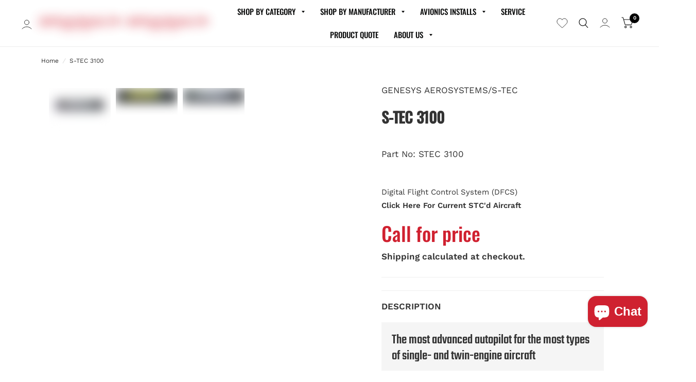

--- FILE ---
content_type: text/html; charset=utf-8
request_url: https://www.gulfcoastavionics.com/products/s-tec-3100
body_size: 197742
content:

 <!doctype html><html class="no-js" lang="en" dir="ltr">
<head>
 <!-- Start cookieyes banner -->
	<script id="cookieyes" type="text/javascript" src="https://cdn-cookieyes.com/common/shopify.js"></script>
	<script id="cookieyes" type="text/javascript" src="https://cdn-cookieyes.com/client_data/37c4b488538a39b522d7011c/script.js"></script>
	<!-- End cookieyes banner -->
 <link rel="preconnect" href="https://fonts.shopifycdn.com/" />
 <link rel="preconnect" href="https://cdn.shopify.com/" />
 <link rel="preconnect dns-prefetch" href="https://fonts.shopifycdn.com" />
 <link rel="preconnect dns-prefetch" href="https://cdn.shopify.com" />
 <link rel="preconnect dns-prefetch" href="https://v.shopify.com" />
 <link rel="preconnect dns-prefetch" href="https://cdn.shopifycloud.com" />

      
<script>

  let array = [];
  function x_parentNode_insertBefore(src) {

    if(typeof isUnblocked != "undefined"){

      
      if(isUnblocked == true){

       
        var script = document.createElement('script');
        script.src = src;
        document.getElementsByTagName('head')[0].appendChild(script);
      }
    }
    
    
    array.push(src);
  }
  function first_parentNode_insertBefore(src){
    if(typeof isUnblocked != "undefined"){
      if(isUnblocked == true){

       
        var script = document.createElement('script');
        script.src = src;
        document.getElementsByTagName('head')[0].appendChild(script);
      }
    }
     
    array.push(src);
  }
</script>
<style>
  @media(max-width: 767px){
    .media-lcp{
      opacity: 1 !important;
    }
    iframe#preview-bar-iframe {
      height: 90px;
    }
  }
  iframe#preview-bar-iframe {
    height: 60px;
  }
</style>
<script>
  

  var _0x5349=['platform','classList','createElement','attributes','No-optimization','removeChild','getElementById','data-srcset','readyState','8233rrwTlW','checkout','mousemove','top','srcset','dataset','location','gulfcoastavionics.myshopify.com','dispatchEvent','Linux\x20x86_64','width','querySelectorAll','.lazybg','appendChild','data-src','insertBefore','rel','lazybg','stylesheet','1897690eBdiuW','lazy2','setAttribute','scroll','wnw_load','link[data-href]','img.lazy2','body','onload','Optimization-Start','nextSibling','innerHTML','572171GEjXnu','mobsrc','innerHeight','getAttribute','script[type=lazyload2]','forEach','805408pNJrvU','9995jWVcqK','log','script','remove','DOMContentLoaded','src','data-href','onreadystatechange','iframe','touchstart','1165575NTzyQw','nodeName','mobstyle','1004847ImCLpH','cart','indexOf','open','type','length','initEvent','11FWFliM','parentNode','1gIAEGT','style[type=lazyload2]','value','addEventListener','onerror','href','nodeValue','style','createEvent','name'];var _0x4e3b0e=_0x1e4d;(function(_0x318486,_0x20ec39){var _0x5a5f79=_0x1e4d;while(!![]){try{var _0x3580bf=parseInt(_0x5a5f79(0x15f))+parseInt(_0x5a5f79(0x11c))*-parseInt(_0x5a5f79(0x162))+-parseInt(_0x5a5f79(0x154))+-parseInt(_0x5a5f79(0x14e))+-parseInt(_0x5a5f79(0x11a))*parseInt(_0x5a5f79(0x12f))+parseInt(_0x5a5f79(0x155))+parseInt(_0x5a5f79(0x142));if(_0x3580bf===_0x20ec39)break;else _0x318486['push'](_0x318486['shift']());}catch(_0x1561c2){_0x318486['push'](_0x318486['shift']());}}}(_0x5349,0x928cf));var src,srcset,windowWidth,critical2,lazyBackground,lazyIframe,lazybg,xmlhttp,s,i,flag=0x1,lazy_load_by_px=0xc8,external_single_loaded=0x1;function wnw_init(){flag&&(flag=0x0,lazyLoadImg(),lazyLoadBackground(),lazyLoadStyle(),lazyLoadCss(),load_all_js(),lazyLoadIframe());}function insertAfter(_0x1cda90,_0x55535b){var _0x2c0125=_0x1e4d;_0x55535b['parentNode'][_0x2c0125(0x13e)](_0x1cda90,_0x55535b[_0x2c0125(0x14c)]);}function lazyLoadImg(){var _0x42338f=_0x1e4d,_0x3d7592=document['querySelectorAll'](_0x42338f(0x148)),_0x19867e=window[_0x42338f(0x150)];for(i=0x0;i<_0x3d7592[_0x42338f(0x167)];i++){var _0x5ca606=_0x3d7592[i]['getBoundingClientRect']();0x0!=_0x5ca606[_0x42338f(0x132)]&&_0x5ca606[_0x42338f(0x132)]-_0x19867e<lazy_load_by_px&&(src=windowWidth<0x258?void 0x0===_0x3d7592[i]['dataset'][_0x42338f(0x14f)]?_0x3d7592[i][_0x42338f(0x134)][_0x42338f(0x15a)]:_0x3d7592[i][_0x42338f(0x134)]['mobsrc']:void 0x0===_0x3d7592[i][_0x42338f(0x134)]['src']?_0x3d7592[i][_0x42338f(0x15a)]:_0x3d7592[i]['dataset'][_0x42338f(0x15a)],srcset=_0x3d7592[i]['getAttribute'](_0x42338f(0x12d))?_0x3d7592[i][_0x42338f(0x151)](_0x42338f(0x12d)):'',null!=src&&''!=src&&(_0x3d7592[i][_0x42338f(0x15a)]=src),null!=srcset&&''!=srcset&&(_0x3d7592[i][_0x42338f(0x133)]=srcset),_0x3d7592[i][_0x42338f(0x127)]['remove'](_0x42338f(0x143)));}}function lazyLoadBackground(){var _0x2e4c80=_0x1e4d;(lazyBackground=document[_0x2e4c80(0x13a)](_0x2e4c80(0x13b)))['forEach'](function(_0x161bf9){var _0x901a37=_0x2e4c80;null!=(lazybg=windowWidth<0x258?void 0x0===_0x161bf9[_0x901a37(0x134)][_0x901a37(0x161)]?_0x161bf9['dataset'][_0x901a37(0x123)]:_0x161bf9[_0x901a37(0x134)][_0x901a37(0x161)]:void 0x0===_0x161bf9['dataset'][_0x901a37(0x123)]?_0x161bf9[_0x901a37(0x123)]:_0x161bf9[_0x901a37(0x134)][_0x901a37(0x123)])&&''!=lazybg&&(_0x161bf9[_0x901a37(0x123)]=lazybg),_0x161bf9[_0x901a37(0x127)][_0x901a37(0x158)](_0x901a37(0x140));});}function _0x1e4d(_0x3a6758,_0x5f5137){return _0x1e4d=function(_0x534934,_0x1e4d5f){_0x534934=_0x534934-0x11a;var _0x66f7bd=_0x5349[_0x534934];return _0x66f7bd;},_0x1e4d(_0x3a6758,_0x5f5137);}function lazyLoadCss(){var _0x21a695=_0x1e4d,_0x2dd222=document['querySelectorAll'](_0x21a695(0x147));for(i=0x0;i<_0x2dd222[_0x21a695(0x167)];i++){var _0x2beb2b=document[_0x21a695(0x128)]('link');_0x2beb2b[_0x21a695(0x121)]=_0x2dd222[i][_0x21a695(0x151)](_0x21a695(0x15b)),_0x2beb2b[_0x21a695(0x13f)]=_0x21a695(0x141),delete _0x2dd222[i][_0x21a695(0x134)][_0x21a695(0x121)],_0x2dd222[i][_0x21a695(0x11b)][_0x21a695(0x13e)](_0x2beb2b,_0x2dd222[i]),_0x2dd222[i][_0x21a695(0x11b)][_0x21a695(0x12b)](_0x2dd222[i]);}}function lazyLoadStyle(){var _0x4445ce=_0x1e4d,_0x10d154=document[_0x4445ce(0x13a)](_0x4445ce(0x11d));for(i=0x0;i<_0x10d154['length'];i++){var _0x66eff5=document[_0x4445ce(0x128)]('style');_0x66eff5[_0x4445ce(0x14d)]=_0x10d154[i]['innerHTML'],_0x10d154[i]['parentNode'][_0x4445ce(0x13e)](_0x66eff5,_0x10d154[i]),_0x10d154[i][_0x4445ce(0x11b)][_0x4445ce(0x12b)](_0x10d154[i]);}}function lazyLoadIframe(){var _0x194d37=_0x1e4d;(lazyIframe=document['querySelectorAll'](_0x194d37(0x15d)))['forEach'](function(_0x4a075f){var _0x41001f=_0x194d37;null!=_0x4a075f[_0x41001f(0x134)][_0x41001f(0x15a)]&&''!=_0x4a075f[_0x41001f(0x134)]['src']&&(_0x4a075f[_0x41001f(0x15a)]=_0x4a075f[_0x41001f(0x134)]['src']);});}function w3_load_js_uri(_0x148fa8){var _0x460652=_0x1e4d,_0x2764c7=document[_0x460652(0x128)]('script');if(void 0x0!==_0x148fa8[_0x460652(0x129)]){for(var _0x2c3b71,_0x39c8e4=0x0,_0x4554a3=_0x148fa8[_0x460652(0x129)],_0x37f424=_0x4554a3['length'];_0x39c8e4<_0x37f424;_0x39c8e4++)_0x460652(0x13d)!=(_0x2c3b71=_0x4554a3[_0x39c8e4])[_0x460652(0x160)]&&_0x460652(0x166)!=_0x2c3b71['nodeName']&&_0x2764c7[_0x460652(0x144)](_0x2c3b71[_0x460652(0x160)],_0x2c3b71[_0x460652(0x122)]);}return _0x2764c7[_0x460652(0x15a)]=_0x148fa8[_0x460652(0x151)]('data-src'),insertAfter(_0x2764c7,_0x148fa8),delete _0x148fa8[_0x460652(0x134)][_0x460652(0x15a)],delete _0x148fa8[_0x460652(0x166)],_0x148fa8[_0x460652(0x11b)]['removeChild'](_0x148fa8),_0x2764c7;}function w3_load_inline_js_single(_0x49f9d9){var _0x150603=_0x1e4d;if(!external_single_loaded)return setTimeout(function(){w3_load_inline_js_single(_0x49f9d9);},0xc8),!0x1;for(var _0x4ea3ca=document[_0x150603(0x128)](_0x150603(0x157)),_0x2fd8ed=0x0;_0x2fd8ed<_0x49f9d9[_0x150603(0x129)][_0x150603(0x167)];_0x2fd8ed++){var _0x34040a=_0x49f9d9['attributes'][_0x2fd8ed];'type'!=_0x34040a[_0x150603(0x125)]&&_0x4ea3ca[_0x150603(0x144)](_0x34040a[_0x150603(0x125)],_0x34040a[_0x150603(0x11e)]);}_0x4ea3ca[_0x150603(0x14d)]=_0x49f9d9[_0x150603(0x14d)],insertAfter(_0x4ea3ca,_0x49f9d9),_0x49f9d9[_0x150603(0x11b)][_0x150603(0x12b)](_0x49f9d9);}function lazyLoadScripts(){var _0x533c52=_0x1e4d,_0x389c71=document['querySelectorAll'](_0x533c52(0x152));if(!(_0x389c71[_0x533c52(0x167)]<0x1)){if(null!==_0x389c71[0x0][_0x533c52(0x151)]('data-src')){var _0x50aa84=w3_load_js_uri(_0x389c71[0x0]);_0x50aa84['onload']=function(){lazyLoadScripts();},_0x50aa84[_0x533c52(0x120)]=function(){lazyLoadScripts();};}else w3_load_inline_js_single(_0x389c71[0x0]),lazyLoadScripts();}}function lazyLoadCss2(_0x4ad726,_0x282419){var _0x10d71e=_0x1e4d;(xmlhttp=new XMLHttpRequest())[_0x10d71e(0x15c)]=function(){var _0x252251=_0x10d71e;0x4==this[_0x252251(0x12e)]&&0xc8==this['status']&&(document[_0x252251(0x12c)](_0x282419)[_0x252251(0x14d)]=this['responseText']);},xmlhttp[_0x10d71e(0x165)]('GET',_0x4ad726,!0x0),xmlhttp['send']();}function lazyLoadJS(_0x198984){var _0x535c61=_0x1e4d;(s=document[_0x535c61(0x128)](_0x535c61(0x157)))[_0x535c61(0x15a)]=_0x198984,s[_0x535c61(0x14a)]=function(){var _0x5d388a=_0x535c61;document[_0x5d388a(0x149)][_0x5d388a(0x13c)](s);};}function load_all_js(){var _0xd13b25=_0x1e4d;window[_0xd13b25(0x135)][_0xd13b25(0x121)][_0xd13b25(0x164)](_0xd13b25(0x136))>-0x1||window[_0xd13b25(0x135)][_0xd13b25(0x121)][_0xd13b25(0x164)](_0xd13b25(0x163))>-0x1||window[_0xd13b25(0x135)][_0xd13b25(0x121)][_0xd13b25(0x164)](_0xd13b25(0x130))>-0x1?console[_0xd13b25(0x156)](_0xd13b25(0x12a)):(console['log'](_0xd13b25(0x14b)),setTimeout(function(){var _0x50678a=_0xd13b25,_0x10fe5d=new Event(_0x50678a(0x146));window[_0x50678a(0x137)](_0x10fe5d);},0xc8)),lazyLoadScripts(),setTimeout(function(){var _0x2e1549=_0xd13b25,_0x2db5a2=document[_0x2e1549(0x124)]('Event');_0x2db5a2[_0x2e1549(0x168)]('DOMContentLoaded2',!0x0,!0x0),window['document'][_0x2e1549(0x137)](_0x2db5a2),(critical2=document[_0x2e1549(0x13a)]('.critical2'))[_0x2e1549(0x153)](function(_0xcfee60){var _0x35fc27=_0x2e1549;_0xcfee60[_0x35fc27(0x14d)]='';});},0xbb8);}document[_0x4e3b0e(0x11f)](_0x4e3b0e(0x159),function(){var _0x3302c2=_0x4e3b0e;windowWidth=screen[_0x3302c2(0x139)],window['addEventListener'](_0x3302c2(0x145),function(){lazyLoadImg(),wnw_init();}),window[_0x3302c2(0x11f)](_0x3302c2(0x131),function(){lazyLoadImg(),wnw_init();}),_0x3302c2(0x138)!=navigator[_0x3302c2(0x126)]&&wnw_init(),window[_0x3302c2(0x11f)](_0x3302c2(0x15e),function(){lazyLoadImg(),wnw_init();});});
    /*! jQuery v3.3.1 | (c) JS Foundation and other contributors | jquery.org/license */
!function(e,t){"use strict";"object"==typeof module&&"object"==typeof module.exports?module.exports=e.document?t(e,!0):function(e){if(!e.document)throw new Error("jQuery requires a window with a document");return t(e)}:t(e)}("undefined"!=typeof window?window:this,function(e,t){"use strict";var n=[],r=e.document,i=Object.getPrototypeOf,o=n.slice,a=n.concat,s=n.push,u=n.indexOf,l={},c=l.toString,f=l.hasOwnProperty,p=f.toString,d=p.call(Object),h={},g=function e(t){return"function"==typeof t&&"number"!=typeof t.nodeType},y=function e(t){return null!=t&&t===t.window},v={type:!0,src:!0,noModule:!0};function m(e,t,n){var i,o=(t=t||r).createElement("script");if(o.text=e,n)for(i in v)n[i]&&(o[i]=n[i]);t.head.appendChild(o).parentNode.removeChild(o)}function x(e){return null==e?e+"":"object"==typeof e||"function"==typeof e?l[c.call(e)]||"object":typeof e}var b="3.3.1",w=function(e,t){return new w.fn.init(e,t)},T=/^[\s\uFEFF\xA0]+|[\s\uFEFF\xA0]+$/g;w.fn=w.prototype={jquery:"3.3.1",constructor:w,length:0,toArray:function(){return o.call(this)},get:function(e){return null==e?o.call(this):e<0?this[e+this.length]:this[e]},pushStack:function(e){var t=w.merge(this.constructor(),e);return t.prevObject=this,t},each:function(e){return w.each(this,e)},map:function(e){return this.pushStack(w.map(this,function(t,n){return e.call(t,n,t)}))},slice:function(){return this.pushStack(o.apply(this,arguments))},first:function(){return this.eq(0)},last:function(){return this.eq(-1)},eq:function(e){var t=this.length,n=+e+(e<0?t:0);return this.pushStack(n>=0&&n<t?[this[n]]:[])},end:function(){return this.prevObject||this.constructor()},push:s,sort:n.sort,splice:n.splice},w.extend=w.fn.extend=function(){var e,t,n,r,i,o,a=arguments[0]||{},s=1,u=arguments.length,l=!1;for("boolean"==typeof a&&(l=a,a=arguments[s]||{},s++),"object"==typeof a||g(a)||(a={}),s===u&&(a=this,s--);s<u;s++)if(null!=(e=arguments[s]))for(t in e)n=a[t],a!==(r=e[t])&&(l&&r&&(w.isPlainObject(r)||(i=Array.isArray(r)))?(i?(i=!1,o=n&&Array.isArray(n)?n:[]):o=n&&w.isPlainObject(n)?n:{},a[t]=w.extend(l,o,r)):void 0!==r&&(a[t]=r));return a},w.extend({expando:"jQuery"+("3.3.1"+Math.random()).replace(/\D/g,""),isReady:!0,error:function(e){throw new Error(e)},noop:function(){},isPlainObject:function(e){var t,n;return!(!e||"[object Object]"!==c.call(e))&&(!(t=i(e))||"function"==typeof(n=f.call(t,"constructor")&&t.constructor)&&p.call(n)===d)},isEmptyObject:function(e){var t;for(t in e)return!1;return!0},globalEval:function(e){m(e)},each:function(e,t){var n,r=0;if(C(e)){for(n=e.length;r<n;r++)if(!1===t.call(e[r],r,e[r]))break}else for(r in e)if(!1===t.call(e[r],r,e[r]))break;return e},trim:function(e){return null==e?"":(e+"").replace(T,"")},makeArray:function(e,t){var n=t||[];return null!=e&&(C(Object(e))?w.merge(n,"string"==typeof e?[e]:e):s.call(n,e)),n},inArray:function(e,t,n){return null==t?-1:u.call(t,e,n)},merge:function(e,t){for(var n=+t.length,r=0,i=e.length;r<n;r++)e[i++]=t[r];return e.length=i,e},grep:function(e,t,n){for(var r,i=[],o=0,a=e.length,s=!n;o<a;o++)(r=!t(e[o],o))!==s&&i.push(e[o]);return i},map:function(e,t,n){var r,i,o=0,s=[];if(C(e))for(r=e.length;o<r;o++)null!=(i=t(e[o],o,n))&&s.push(i);else for(o in e)null!=(i=t(e[o],o,n))&&s.push(i);return a.apply([],s)},guid:1,support:h}),"function"==typeof Symbol&&(w.fn[Symbol.iterator]=n[Symbol.iterator]),w.each("Boolean Number String Function Array Date RegExp Object Error Symbol".split(" "),function(e,t){l["[object "+t+"]"]=t.toLowerCase()});function C(e){var t=!!e&&"length"in e&&e.length,n=x(e);return!g(e)&&!y(e)&&("array"===n||0===t||"number"==typeof t&&t>0&&t-1 in e)}var E=function(e){var t,n,r,i,o,a,s,u,l,c,f,p,d,h,g,y,v,m,x,b="sizzle"+1*new Date,w=e.document,T=0,C=0,E=ae(),k=ae(),S=ae(),D=function(e,t){return e===t&&(f=!0),0},N={}.hasOwnProperty,A=[],j=A.pop,q=A.push,L=A.push,H=A.slice,O=function(e,t){for(var n=0,r=e.length;n<r;n++)if(e[n]===t)return n;return-1},P="checked|selected|async|autofocus|autoplay|controls|defer|disabled|hidden|ismap|loop|multiple|open|readonly|required|scoped",M="[\\x20\\t\\r\\n\\f]",R="(?:\\\\.|[\\w-]|[^\0-\\xa0])+",I="\\["+M+"*("+R+")(?:"+M+"*([*^$|!~]?=)"+M+"*(?:'((?:\\\\.|[^\\\\'])*)'|\"((?:\\\\.|[^\\\\\"])*)\"|("+R+"))|)"+M+"*\\]",W=":("+R+")(?:\\((('((?:\\\\.|[^\\\\'])*)'|\"((?:\\\\.|[^\\\\\"])*)\")|((?:\\\\.|[^\\\\()[\\]]|"+I+")*)|.*)\\)|)",$=new RegExp(M+"+","g"),B=new RegExp("^"+M+"+|((?:^|[^\\\\])(?:\\\\.)*)"+M+"+$","g"),F=new RegExp("^"+M+"*,"+M+"*"),_=new RegExp("^"+M+"*([>+~]|"+M+")"+M+"*"),z=new RegExp("="+M+"*([^\\]'\"]*?)"+M+"*\\]","g"),X=new RegExp(W),U=new RegExp("^"+R+"$"),V={ID:new RegExp("^#("+R+")"),CLASS:new RegExp("^\\.("+R+")"),TAG:new RegExp("^("+R+"|[*])"),ATTR:new RegExp("^"+I),PSEUDO:new RegExp("^"+W),CHILD:new RegExp("^:(only|first|last|nth|nth-last)-(child|of-type)(?:\\("+M+"*(even|odd|(([+-]|)(\\d*)n|)"+M+"*(?:([+-]|)"+M+"*(\\d+)|))"+M+"*\\)|)","i"),bool:new RegExp("^(?:"+P+")$","i"),needsContext:new RegExp("^"+M+"*[>+~]|:(even|odd|eq|gt|lt|nth|first|last)(?:\\("+M+"*((?:-\\d)?\\d*)"+M+"*\\)|)(?=[^-]|$)","i")},G=/^(?:input|select|textarea|button)$/i,Y=/^h\d$/i,Q=/^[^{]+\{\s*\[native \w/,J=/^(?:#([\w-]+)|(\w+)|\.([\w-]+))$/,K=/[+~]/,Z=new RegExp("\\\\([\\da-f]{1,6}"+M+"?|("+M+")|.)","ig"),ee=function(e,t,n){var r="0x"+t-65536;return r!==r||n?t:r<0?String.fromCharCode(r+65536):String.fromCharCode(r>>10|55296,1023&r|56320)},te=/([\0-\x1f\x7f]|^-?\d)|^-$|[^\0-\x1f\x7f-\uFFFF\w-]/g,ne=function(e,t){return t?"\0"===e?"\ufffd":e.slice(0,-1)+"\\"+e.charCodeAt(e.length-1).toString(16)+" ":"\\"+e},re=function(){p()},ie=me(function(e){return!0===e.disabled&&("form"in e||"label"in e)},{dir:"parentNode",next:"legend"});try{L.apply(A=H.call(w.childNodes),w.childNodes),A[w.childNodes.length].nodeType}catch(e){L={apply:A.length?function(e,t){q.apply(e,H.call(t))}:function(e,t){var n=e.length,r=0;while(e[n++]=t[r++]);e.length=n-1}}}function oe(e,t,r,i){var o,s,l,c,f,h,v,m=t&&t.ownerDocument,T=t?t.nodeType:9;if(r=r||[],"string"!=typeof e||!e||1!==T&&9!==T&&11!==T)return r;if(!i&&((t?t.ownerDocument||t:w)!==d&&p(t),t=t||d,g)){if(11!==T&&(f=J.exec(e)))if(o=f[1]){if(9===T){if(!(l=t.getElementById(o)))return r;if(l.id===o)return r.push(l),r}else if(m&&(l=m.getElementById(o))&&x(t,l)&&l.id===o)return r.push(l),r}else{if(f[2])return L.apply(r,t.getElementsByTagName(e)),r;if((o=f[3])&&n.getElementsByClassName&&t.getElementsByClassName)return L.apply(r,t.getElementsByClassName(o)),r}if(n.qsa&&!S[e+" "]&&(!y||!y.test(e))){if(1!==T)m=t,v=e;else if("object"!==t.nodeName.toLowerCase()){(c=t.getAttribute("id"))?c=c.replace(te,ne):t.setAttribute("id",c=b),s=(h=a(e)).length;while(s--)h[s]="#"+c+" "+ve(h[s]);v=h.join(","),m=K.test(e)&&ge(t.parentNode)||t}if(v)try{return L.apply(r,m.querySelectorAll(v)),r}catch(e){}finally{c===b&&t.removeAttribute("id")}}}return u(e.replace(B,"$1"),t,r,i)}function ae(){var e=[];function t(n,i){return e.push(n+" ")>r.cacheLength&&delete t[e.shift()],t[n+" "]=i}return t}function se(e){return e[b]=!0,e}function ue(e){var t=d.createElement("fieldset");try{return!!e(t)}catch(e){return!1}finally{t.parentNode&&t.parentNode.removeChild(t),t=null}}function le(e,t){var n=e.split("|"),i=n.length;while(i--)r.attrHandle[n[i]]=t}function ce(e,t){var n=t&&e,r=n&&1===e.nodeType&&1===t.nodeType&&e.sourceIndex-t.sourceIndex;if(r)return r;if(n)while(n=n.nextSibling)if(n===t)return-1;return e?1:-1}function fe(e){return function(t){return"input"===t.nodeName.toLowerCase()&&t.type===e}}function pe(e){return function(t){var n=t.nodeName.toLowerCase();return("input"===n||"button"===n)&&t.type===e}}function de(e){return function(t){return"form"in t?t.parentNode&&!1===t.disabled?"label"in t?"label"in t.parentNode?t.parentNode.disabled===e:t.disabled===e:t.isDisabled===e||t.isDisabled!==!e&&ie(t)===e:t.disabled===e:"label"in t&&t.disabled===e}}function he(e){return se(function(t){return t=+t,se(function(n,r){var i,o=e([],n.length,t),a=o.length;while(a--)n[i=o[a]]&&(n[i]=!(r[i]=n[i]))})})}function ge(e){return e&&"undefined"!=typeof e.getElementsByTagName&&e}n=oe.support={},o=oe.isXML=function(e){var t=e&&(e.ownerDocument||e).documentElement;return!!t&&"HTML"!==t.nodeName},p=oe.setDocument=function(e){var t,i,a=e?e.ownerDocument||e:w;return a!==d&&9===a.nodeType&&a.documentElement?(d=a,h=d.documentElement,g=!o(d),w!==d&&(i=d.defaultView)&&i.top!==i&&(i.addEventListener?i.addEventListener("unload",re,!1):i.attachEvent&&i.attachEvent("onunload",re)),n.attributes=ue(function(e){return e.className="i",!e.getAttribute("className")}),n.getElementsByTagName=ue(function(e){return e.appendChild(d.createComment("")),!e.getElementsByTagName("*").length}),n.getElementsByClassName=Q.test(d.getElementsByClassName),n.getById=ue(function(e){return h.appendChild(e).id=b,!d.getElementsByName||!d.getElementsByName(b).length}),n.getById?(r.filter.ID=function(e){var t=e.replace(Z,ee);return function(e){return e.getAttribute("id")===t}},r.find.ID=function(e,t){if("undefined"!=typeof t.getElementById&&g){var n=t.getElementById(e);return n?[n]:[]}}):(r.filter.ID=function(e){var t=e.replace(Z,ee);return function(e){var n="undefined"!=typeof e.getAttributeNode&&e.getAttributeNode("id");return n&&n.value===t}},r.find.ID=function(e,t){if("undefined"!=typeof t.getElementById&&g){var n,r,i,o=t.getElementById(e);if(o){if((n=o.getAttributeNode("id"))&&n.value===e)return[o];i=t.getElementsByName(e),r=0;while(o=i[r++])if((n=o.getAttributeNode("id"))&&n.value===e)return[o]}return[]}}),r.find.TAG=n.getElementsByTagName?function(e,t){return"undefined"!=typeof t.getElementsByTagName?t.getElementsByTagName(e):n.qsa?t.querySelectorAll(e):void 0}:function(e,t){var n,r=[],i=0,o=t.getElementsByTagName(e);if("*"===e){while(n=o[i++])1===n.nodeType&&r.push(n);return r}return o},r.find.CLASS=n.getElementsByClassName&&function(e,t){if("undefined"!=typeof t.getElementsByClassName&&g)return t.getElementsByClassName(e)},v=[],y=[],(n.qsa=Q.test(d.querySelectorAll))&&(ue(function(e){h.appendChild(e).innerHTML="<a id='"+b+"'></a><select id='"+b+"-\r\\' msallowcapture=''><option selected=''></option></select>",e.querySelectorAll("[msallowcapture^='']").length&&y.push("[*^$]="+M+"*(?:''|\"\")"),e.querySelectorAll("[selected]").length||y.push("\\["+M+"*(?:value|"+P+")"),e.querySelectorAll("[id~="+b+"-]").length||y.push("~="),e.querySelectorAll(":checked").length||y.push(":checked"),e.querySelectorAll("a#"+b+"+*").length||y.push(".#.+[+~]")}),ue(function(e){e.innerHTML="<a href='' disabled='disabled'></a><select disabled='disabled'><option/></select>";var t=d.createElement("input");t.setAttribute("type","hidden"),e.appendChild(t).setAttribute("name","D"),e.querySelectorAll("[name=d]").length&&y.push("name"+M+"*[*^$|!~]?="),2!==e.querySelectorAll(":enabled").length&&y.push(":enabled",":disabled"),h.appendChild(e).disabled=!0,2!==e.querySelectorAll(":disabled").length&&y.push(":enabled",":disabled"),e.querySelectorAll("*,:x"),y.push(",.*:")})),(n.matchesSelector=Q.test(m=h.matches||h.webkitMatchesSelector||h.mozMatchesSelector||h.oMatchesSelector||h.msMatchesSelector))&&ue(function(e){n.disconnectedMatch=m.call(e,"*"),m.call(e,"[s!='']:x"),v.push("!=",W)}),y=y.length&&new RegExp(y.join("|")),v=v.length&&new RegExp(v.join("|")),t=Q.test(h.compareDocumentPosition),x=t||Q.test(h.contains)?function(e,t){var n=9===e.nodeType?e.documentElement:e,r=t&&t.parentNode;return e===r||!(!r||1!==r.nodeType||!(n.contains?n.contains(r):e.compareDocumentPosition&&16&e.compareDocumentPosition(r)))}:function(e,t){if(t)while(t=t.parentNode)if(t===e)return!0;return!1},D=t?function(e,t){if(e===t)return f=!0,0;var r=!e.compareDocumentPosition-!t.compareDocumentPosition;return r||(1&(r=(e.ownerDocument||e)===(t.ownerDocument||t)?e.compareDocumentPosition(t):1)||!n.sortDetached&&t.compareDocumentPosition(e)===r?e===d||e.ownerDocument===w&&x(w,e)?-1:t===d||t.ownerDocument===w&&x(w,t)?1:c?O(c,e)-O(c,t):0:4&r?-1:1)}:function(e,t){if(e===t)return f=!0,0;var n,r=0,i=e.parentNode,o=t.parentNode,a=[e],s=[t];if(!i||!o)return e===d?-1:t===d?1:i?-1:o?1:c?O(c,e)-O(c,t):0;if(i===o)return ce(e,t);n=e;while(n=n.parentNode)a.unshift(n);n=t;while(n=n.parentNode)s.unshift(n);while(a[r]===s[r])r++;return r?ce(a[r],s[r]):a[r]===w?-1:s[r]===w?1:0},d):d},oe.matches=function(e,t){return oe(e,null,null,t)},oe.matchesSelector=function(e,t){if((e.ownerDocument||e)!==d&&p(e),t=t.replace(z,"='$1']"),n.matchesSelector&&g&&!S[t+" "]&&(!v||!v.test(t))&&(!y||!y.test(t)))try{var r=m.call(e,t);if(r||n.disconnectedMatch||e.document&&11!==e.document.nodeType)return r}catch(e){}return oe(t,d,null,[e]).length>0},oe.contains=function(e,t){return(e.ownerDocument||e)!==d&&p(e),x(e,t)},oe.attr=function(e,t){(e.ownerDocument||e)!==d&&p(e);var i=r.attrHandle[t.toLowerCase()],o=i&&N.call(r.attrHandle,t.toLowerCase())?i(e,t,!g):void 0;return void 0!==o?o:n.attributes||!g?e.getAttribute(t):(o=e.getAttributeNode(t))&&o.specified?o.value:null},oe.escape=function(e){return(e+"").replace(te,ne)},oe.error=function(e){throw new Error("Syntax error, unrecognized expression: "+e)},oe.uniqueSort=function(e){var t,r=[],i=0,o=0;if(f=!n.detectDuplicates,c=!n.sortStable&&e.slice(0),e.sort(D),f){while(t=e[o++])t===e[o]&&(i=r.push(o));while(i--)e.splice(r[i],1)}return c=null,e},i=oe.getText=function(e){var t,n="",r=0,o=e.nodeType;if(o){if(1===o||9===o||11===o){if("string"==typeof e.textContent)return e.textContent;for(e=e.firstChild;e;e=e.nextSibling)n+=i(e)}else if(3===o||4===o)return e.nodeValue}else while(t=e[r++])n+=i(t);return n},(r=oe.selectors={cacheLength:50,createPseudo:se,match:V,attrHandle:{},find:{},relative:{">":{dir:"parentNode",first:!0}," ":{dir:"parentNode"},"+":{dir:"previousSibling",first:!0},"~":{dir:"previousSibling"}},preFilter:{ATTR:function(e){return e[1]=e[1].replace(Z,ee),e[3]=(e[3]||e[4]||e[5]||"").replace(Z,ee),"~="===e[2]&&(e[3]=" "+e[3]+" "),e.slice(0,4)},CHILD:function(e){return e[1]=e[1].toLowerCase(),"nth"===e[1].slice(0,3)?(e[3]||oe.error(e[0]),e[4]=+(e[4]?e[5]+(e[6]||1):2*("even"===e[3]||"odd"===e[3])),e[5]=+(e[7]+e[8]||"odd"===e[3])):e[3]&&oe.error(e[0]),e},PSEUDO:function(e){var t,n=!e[6]&&e[2];return V.CHILD.test(e[0])?null:(e[3]?e[2]=e[4]||e[5]||"":n&&X.test(n)&&(t=a(n,!0))&&(t=n.indexOf(")",n.length-t)-n.length)&&(e[0]=e[0].slice(0,t),e[2]=n.slice(0,t)),e.slice(0,3))}},filter:{TAG:function(e){var t=e.replace(Z,ee).toLowerCase();return"*"===e?function(){return!0}:function(e){return e.nodeName&&e.nodeName.toLowerCase()===t}},CLASS:function(e){var t=E[e+" "];return t||(t=new RegExp("(^|"+M+")"+e+"("+M+"|$)"))&&E(e,function(e){return t.test("string"==typeof e.className&&e.className||"undefined"!=typeof e.getAttribute&&e.getAttribute("class")||"")})},ATTR:function(e,t,n){return function(r){var i=oe.attr(r,e);return null==i?"!="===t:!t||(i+="","="===t?i===n:"!="===t?i!==n:"^="===t?n&&0===i.indexOf(n):"*="===t?n&&i.indexOf(n)>-1:"$="===t?n&&i.slice(-n.length)===n:"~="===t?(" "+i.replace($," ")+" ").indexOf(n)>-1:"|="===t&&(i===n||i.slice(0,n.length+1)===n+"-"))}},CHILD:function(e,t,n,r,i){var o="nth"!==e.slice(0,3),a="last"!==e.slice(-4),s="of-type"===t;return 1===r&&0===i?function(e){return!!e.parentNode}:function(t,n,u){var l,c,f,p,d,h,g=o!==a?"nextSibling":"previousSibling",y=t.parentNode,v=s&&t.nodeName.toLowerCase(),m=!u&&!s,x=!1;if(y){if(o){while(g){p=t;while(p=p[g])if(s?p.nodeName.toLowerCase()===v:1===p.nodeType)return!1;h=g="only"===e&&!h&&"nextSibling"}return!0}if(h=[a?y.firstChild:y.lastChild],a&&m){x=(d=(l=(c=(f=(p=y)[b]||(p[b]={}))[p.uniqueID]||(f[p.uniqueID]={}))[e]||[])[0]===T&&l[1])&&l[2],p=d&&y.childNodes[d];while(p=++d&&p&&p[g]||(x=d=0)||h.pop())if(1===p.nodeType&&++x&&p===t){c[e]=[T,d,x];break}}else if(m&&(x=d=(l=(c=(f=(p=t)[b]||(p[b]={}))[p.uniqueID]||(f[p.uniqueID]={}))[e]||[])[0]===T&&l[1]),!1===x)while(p=++d&&p&&p[g]||(x=d=0)||h.pop())if((s?p.nodeName.toLowerCase()===v:1===p.nodeType)&&++x&&(m&&((c=(f=p[b]||(p[b]={}))[p.uniqueID]||(f[p.uniqueID]={}))[e]=[T,x]),p===t))break;return(x-=i)===r||x%r==0&&x/r>=0}}},PSEUDO:function(e,t){var n,i=r.pseudos[e]||r.setFilters[e.toLowerCase()]||oe.error("unsupported pseudo: "+e);return i[b]?i(t):i.length>1?(n=[e,e,"",t],r.setFilters.hasOwnProperty(e.toLowerCase())?se(function(e,n){var r,o=i(e,t),a=o.length;while(a--)e[r=O(e,o[a])]=!(n[r]=o[a])}):function(e){return i(e,0,n)}):i}},pseudos:{not:se(function(e){var t=[],n=[],r=s(e.replace(B,"$1"));return r[b]?se(function(e,t,n,i){var o,a=r(e,null,i,[]),s=e.length;while(s--)(o=a[s])&&(e[s]=!(t[s]=o))}):function(e,i,o){return t[0]=e,r(t,null,o,n),t[0]=null,!n.pop()}}),has:se(function(e){return function(t){return oe(e,t).length>0}}),contains:se(function(e){return e=e.replace(Z,ee),function(t){return(t.textContent||t.innerText||i(t)).indexOf(e)>-1}}),lang:se(function(e){return U.test(e||"")||oe.error("unsupported lang: "+e),e=e.replace(Z,ee).toLowerCase(),function(t){var n;do{if(n=g?t.lang:t.getAttribute("xml:lang")||t.getAttribute("lang"))return(n=n.toLowerCase())===e||0===n.indexOf(e+"-")}while((t=t.parentNode)&&1===t.nodeType);return!1}}),target:function(t){var n=e.location&&e.location.hash;return n&&n.slice(1)===t.id},root:function(e){return e===h},focus:function(e){return e===d.activeElement&&(!d.hasFocus||d.hasFocus())&&!!(e.type||e.href||~e.tabIndex)},enabled:de(!1),disabled:de(!0),checked:function(e){var t=e.nodeName.toLowerCase();return"input"===t&&!!e.checked||"option"===t&&!!e.selected},selected:function(e){return e.parentNode&&e.parentNode.selectedIndex,!0===e.selected},empty:function(e){for(e=e.firstChild;e;e=e.nextSibling)if(e.nodeType<6)return!1;return!0},parent:function(e){return!r.pseudos.empty(e)},header:function(e){return Y.test(e.nodeName)},input:function(e){return G.test(e.nodeName)},button:function(e){var t=e.nodeName.toLowerCase();return"input"===t&&"button"===e.type||"button"===t},text:function(e){var t;return"input"===e.nodeName.toLowerCase()&&"text"===e.type&&(null==(t=e.getAttribute("type"))||"text"===t.toLowerCase())},first:he(function(){return[0]}),last:he(function(e,t){return[t-1]}),eq:he(function(e,t,n){return[n<0?n+t:n]}),even:he(function(e,t){for(var n=0;n<t;n+=2)e.push(n);return e}),odd:he(function(e,t){for(var n=1;n<t;n+=2)e.push(n);return e}),lt:he(function(e,t,n){for(var r=n<0?n+t:n;--r>=0;)e.push(r);return e}),gt:he(function(e,t,n){for(var r=n<0?n+t:n;++r<t;)e.push(r);return e})}}).pseudos.nth=r.pseudos.eq;for(t in{radio:!0,checkbox:!0,file:!0,password:!0,image:!0})r.pseudos[t]=fe(t);for(t in{submit:!0,reset:!0})r.pseudos[t]=pe(t);function ye(){}ye.prototype=r.filters=r.pseudos,r.setFilters=new ye,a=oe.tokenize=function(e,t){var n,i,o,a,s,u,l,c=k[e+" "];if(c)return t?0:c.slice(0);s=e,u=[],l=r.preFilter;while(s){n&&!(i=F.exec(s))||(i&&(s=s.slice(i[0].length)||s),u.push(o=[])),n=!1,(i=_.exec(s))&&(n=i.shift(),o.push({value:n,type:i[0].replace(B," ")}),s=s.slice(n.length));for(a in r.filter)!(i=V[a].exec(s))||l[a]&&!(i=l[a](i))||(n=i.shift(),o.push({value:n,type:a,matches:i}),s=s.slice(n.length));if(!n)break}return t?s.length:s?oe.error(e):k(e,u).slice(0)};function ve(e){for(var t=0,n=e.length,r="";t<n;t++)r+=e[t].value;return r}function me(e,t,n){var r=t.dir,i=t.next,o=i||r,a=n&&"parentNode"===o,s=C++;return t.first?function(t,n,i){while(t=t[r])if(1===t.nodeType||a)return e(t,n,i);return!1}:function(t,n,u){var l,c,f,p=[T,s];if(u){while(t=t[r])if((1===t.nodeType||a)&&e(t,n,u))return!0}else while(t=t[r])if(1===t.nodeType||a)if(f=t[b]||(t[b]={}),c=f[t.uniqueID]||(f[t.uniqueID]={}),i&&i===t.nodeName.toLowerCase())t=t[r]||t;else{if((l=c[o])&&l[0]===T&&l[1]===s)return p[2]=l[2];if(c[o]=p,p[2]=e(t,n,u))return!0}return!1}}function xe(e){return e.length>1?function(t,n,r){var i=e.length;while(i--)if(!e[i](t,n,r))return!1;return!0}:e[0]}function be(e,t,n){for(var r=0,i=t.length;r<i;r++)oe(e,t[r],n);return n}function we(e,t,n,r,i){for(var o,a=[],s=0,u=e.length,l=null!=t;s<u;s++)(o=e[s])&&(n&&!n(o,r,i)||(a.push(o),l&&t.push(s)));return a}function Te(e,t,n,r,i,o){return r&&!r[b]&&(r=Te(r)),i&&!i[b]&&(i=Te(i,o)),se(function(o,a,s,u){var l,c,f,p=[],d=[],h=a.length,g=o||be(t||"*",s.nodeType?[s]:s,[]),y=!e||!o&&t?g:we(g,p,e,s,u),v=n?i||(o?e:h||r)?[]:a:y;if(n&&n(y,v,s,u),r){l=we(v,d),r(l,[],s,u),c=l.length;while(c--)(f=l[c])&&(v[d[c]]=!(y[d[c]]=f))}if(o){if(i||e){if(i){l=[],c=v.length;while(c--)(f=v[c])&&l.push(y[c]=f);i(null,v=[],l,u)}c=v.length;while(c--)(f=v[c])&&(l=i?O(o,f):p[c])>-1&&(o[l]=!(a[l]=f))}}else v=we(v===a?v.splice(h,v.length):v),i?i(null,a,v,u):L.apply(a,v)})}function Ce(e){for(var t,n,i,o=e.length,a=r.relative[e[0].type],s=a||r.relative[" "],u=a?1:0,c=me(function(e){return e===t},s,!0),f=me(function(e){return O(t,e)>-1},s,!0),p=[function(e,n,r){var i=!a&&(r||n!==l)||((t=n).nodeType?c(e,n,r):f(e,n,r));return t=null,i}];u<o;u++)if(n=r.relative[e[u].type])p=[me(xe(p),n)];else{if((n=r.filter[e[u].type].apply(null,e[u].matches))[b]){for(i=++u;i<o;i++)if(r.relative[e[i].type])break;return Te(u>1&&xe(p),u>1&&ve(e.slice(0,u-1).concat({value:" "===e[u-2].type?"*":""})).replace(B,"$1"),n,u<i&&Ce(e.slice(u,i)),i<o&&Ce(e=e.slice(i)),i<o&&ve(e))}p.push(n)}return xe(p)}function Ee(e,t){var n=t.length>0,i=e.length>0,o=function(o,a,s,u,c){var f,h,y,v=0,m="0",x=o&&[],b=[],w=l,C=o||i&&r.find.TAG("*",c),E=T+=null==w?1:Math.random()||.1,k=C.length;for(c&&(l=a===d||a||c);m!==k&&null!=(f=C[m]);m++){if(i&&f){h=0,a||f.ownerDocument===d||(p(f),s=!g);while(y=e[h++])if(y(f,a||d,s)){u.push(f);break}c&&(T=E)}n&&((f=!y&&f)&&v--,o&&x.push(f))}if(v+=m,n&&m!==v){h=0;while(y=t[h++])y(x,b,a,s);if(o){if(v>0)while(m--)x[m]||b[m]||(b[m]=j.call(u));b=we(b)}L.apply(u,b),c&&!o&&b.length>0&&v+t.length>1&&oe.uniqueSort(u)}return c&&(T=E,l=w),x};return n?se(o):o}return s=oe.compile=function(e,t){var n,r=[],i=[],o=S[e+" "];if(!o){t||(t=a(e)),n=t.length;while(n--)(o=Ce(t[n]))[b]?r.push(o):i.push(o);(o=S(e,Ee(i,r))).selector=e}return o},u=oe.select=function(e,t,n,i){var o,u,l,c,f,p="function"==typeof e&&e,d=!i&&a(e=p.selector||e);if(n=n||[],1===d.length){if((u=d[0]=d[0].slice(0)).length>2&&"ID"===(l=u[0]).type&&9===t.nodeType&&g&&r.relative[u[1].type]){if(!(t=(r.find.ID(l.matches[0].replace(Z,ee),t)||[])[0]))return n;p&&(t=t.parentNode),e=e.slice(u.shift().value.length)}o=V.needsContext.test(e)?0:u.length;while(o--){if(l=u[o],r.relative[c=l.type])break;if((f=r.find[c])&&(i=f(l.matches[0].replace(Z,ee),K.test(u[0].type)&&ge(t.parentNode)||t))){if(u.splice(o,1),!(e=i.length&&ve(u)))return L.apply(n,i),n;break}}}return(p||s(e,d))(i,t,!g,n,!t||K.test(e)&&ge(t.parentNode)||t),n},n.sortStable=b.split("").sort(D).join("")===b,n.detectDuplicates=!!f,p(),n.sortDetached=ue(function(e){return 1&e.compareDocumentPosition(d.createElement("fieldset"))}),ue(function(e){return e.innerHTML="<a href='#'></a>","#"===e.firstChild.getAttribute("href")})||le("type|href|height|width",function(e,t,n){if(!n)return e.getAttribute(t,"type"===t.toLowerCase()?1:2)}),n.attributes&&ue(function(e){return e.innerHTML="<input/>",e.firstChild.setAttribute("value",""),""===e.firstChild.getAttribute("value")})||le("value",function(e,t,n){if(!n&&"input"===e.nodeName.toLowerCase())return e.defaultValue}),ue(function(e){return null==e.getAttribute("disabled")})||le(P,function(e,t,n){var r;if(!n)return!0===e[t]?t.toLowerCase():(r=e.getAttributeNode(t))&&r.specified?r.value:null}),oe}(e);w.find=E,w.expr=E.selectors,w.expr[":"]=w.expr.pseudos,w.uniqueSort=w.unique=E.uniqueSort,w.text=E.getText,w.isXMLDoc=E.isXML,w.contains=E.contains,w.escapeSelector=E.escape;var k=function(e,t,n){var r=[],i=void 0!==n;while((e=e[t])&&9!==e.nodeType)if(1===e.nodeType){if(i&&w(e).is(n))break;r.push(e)}return r},S=function(e,t){for(var n=[];e;e=e.nextSibling)1===e.nodeType&&e!==t&&n.push(e);return n},D=w.expr.match.needsContext;function N(e,t){return e.nodeName&&e.nodeName.toLowerCase()===t.toLowerCase()}var A=/^<([a-z][^\/\0>:\x20\t\r\n\f]*)[\x20\t\r\n\f]*\/?>(?:<\/\1>|)$/i;function j(e,t,n){return g(t)?w.grep(e,function(e,r){return!!t.call(e,r,e)!==n}):t.nodeType?w.grep(e,function(e){return e===t!==n}):"string"!=typeof t?w.grep(e,function(e){return u.call(t,e)>-1!==n}):w.filter(t,e,n)}w.filter=function(e,t,n){var r=t[0];return n&&(e=":not("+e+")"),1===t.length&&1===r.nodeType?w.find.matchesSelector(r,e)?[r]:[]:w.find.matches(e,w.grep(t,function(e){return 1===e.nodeType}))},w.fn.extend({find:function(e){var t,n,r=this.length,i=this;if("string"!=typeof e)return this.pushStack(w(e).filter(function(){for(t=0;t<r;t++)if(w.contains(i[t],this))return!0}));for(n=this.pushStack([]),t=0;t<r;t++)w.find(e,i[t],n);return r>1?w.uniqueSort(n):n},filter:function(e){return this.pushStack(j(this,e||[],!1))},not:function(e){return this.pushStack(j(this,e||[],!0))},is:function(e){return!!j(this,"string"==typeof e&&D.test(e)?w(e):e||[],!1).length}});var q,L=/^(?:\s*(<[\w\W]+>)[^>]*|#([\w-]+))$/;(w.fn.init=function(e,t,n){var i,o;if(!e)return this;if(n=n||q,"string"==typeof e){if(!(i="<"===e[0]&&">"===e[e.length-1]&&e.length>=3?[null,e,null]:L.exec(e))||!i[1]&&t)return!t||t.jquery?(t||n).find(e):this.constructor(t).find(e);if(i[1]){if(t=t instanceof w?t[0]:t,w.merge(this,w.parseHTML(i[1],t&&t.nodeType?t.ownerDocument||t:r,!0)),A.test(i[1])&&w.isPlainObject(t))for(i in t)g(this[i])?this[i](t[i]):this.attr(i,t[i]);return this}return(o=r.getElementById(i[2]))&&(this[0]=o,this.length=1),this}return e.nodeType?(this[0]=e,this.length=1,this):g(e)?void 0!==n.ready?n.ready(e):e(w):w.makeArray(e,this)}).prototype=w.fn,q=w(r);var H=/^(?:parents|prev(?:Until|All))/,O={children:!0,contents:!0,next:!0,prev:!0};w.fn.extend({has:function(e){var t=w(e,this),n=t.length;return this.filter(function(){for(var e=0;e<n;e++)if(w.contains(this,t[e]))return!0})},closest:function(e,t){var n,r=0,i=this.length,o=[],a="string"!=typeof e&&w(e);if(!D.test(e))for(;r<i;r++)for(n=this[r];n&&n!==t;n=n.parentNode)if(n.nodeType<11&&(a?a.index(n)>-1:1===n.nodeType&&w.find.matchesSelector(n,e))){o.push(n);break}return this.pushStack(o.length>1?w.uniqueSort(o):o)},index:function(e){return e?"string"==typeof e?u.call(w(e),this[0]):u.call(this,e.jquery?e[0]:e):this[0]&&this[0].parentNode?this.first().prevAll().length:-1},add:function(e,t){return this.pushStack(w.uniqueSort(w.merge(this.get(),w(e,t))))},addBack:function(e){return this.add(null==e?this.prevObject:this.prevObject.filter(e))}});function P(e,t){while((e=e[t])&&1!==e.nodeType);return e}w.each({parent:function(e){var t=e.parentNode;return t&&11!==t.nodeType?t:null},parents:function(e){return k(e,"parentNode")},parentsUntil:function(e,t,n){return k(e,"parentNode",n)},next:function(e){return P(e,"nextSibling")},prev:function(e){return P(e,"previousSibling")},nextAll:function(e){return k(e,"nextSibling")},prevAll:function(e){return k(e,"previousSibling")},nextUntil:function(e,t,n){return k(e,"nextSibling",n)},prevUntil:function(e,t,n){return k(e,"previousSibling",n)},siblings:function(e){return S((e.parentNode||{}).firstChild,e)},children:function(e){return S(e.firstChild)},contents:function(e){return N(e,"iframe")?e.contentDocument:(N(e,"template")&&(e=e.content||e),w.merge([],e.childNodes))}},function(e,t){w.fn[e]=function(n,r){var i=w.map(this,t,n);return"Until"!==e.slice(-5)&&(r=n),r&&"string"==typeof r&&(i=w.filter(r,i)),this.length>1&&(O[e]||w.uniqueSort(i),H.test(e)&&i.reverse()),this.pushStack(i)}});var M=/[^\x20\t\r\n\f]+/g;function R(e){var t={};return w.each(e.match(M)||[],function(e,n){t[n]=!0}),t}w.Callbacks=function(e){e="string"==typeof e?R(e):w.extend({},e);var t,n,r,i,o=[],a=[],s=-1,u=function(){for(i=i||e.once,r=t=!0;a.length;s=-1){n=a.shift();while(++s<o.length)!1===o[s].apply(n[0],n[1])&&e.stopOnFalse&&(s=o.length,n=!1)}e.memory||(n=!1),t=!1,i&&(o=n?[]:"")},l={add:function(){return o&&(n&&!t&&(s=o.length-1,a.push(n)),function t(n){w.each(n,function(n,r){g(r)?e.unique&&l.has(r)||o.push(r):r&&r.length&&"string"!==x(r)&&t(r)})}(arguments),n&&!t&&u()),this},remove:function(){return w.each(arguments,function(e,t){var n;while((n=w.inArray(t,o,n))>-1)o.splice(n,1),n<=s&&s--}),this},has:function(e){return e?w.inArray(e,o)>-1:o.length>0},empty:function(){return o&&(o=[]),this},disable:function(){return i=a=[],o=n="",this},disabled:function(){return!o},lock:function(){return i=a=[],n||t||(o=n=""),this},locked:function(){return!!i},fireWith:function(e,n){return i||(n=[e,(n=n||[]).slice?n.slice():n],a.push(n),t||u()),this},fire:function(){return l.fireWith(this,arguments),this},fired:function(){return!!r}};return l};function I(e){return e}function W(e){throw e}function $(e,t,n,r){var i;try{e&&g(i=e.promise)?i.call(e).done(t).fail(n):e&&g(i=e.then)?i.call(e,t,n):t.apply(void 0,[e].slice(r))}catch(e){n.apply(void 0,[e])}}w.extend({Deferred:function(t){var n=[["notify","progress",w.Callbacks("memory"),w.Callbacks("memory"),2],["resolve","done",w.Callbacks("once memory"),w.Callbacks("once memory"),0,"resolved"],["reject","fail",w.Callbacks("once memory"),w.Callbacks("once memory"),1,"rejected"]],r="pending",i={state:function(){return r},always:function(){return o.done(arguments).fail(arguments),this},"catch":function(e){return i.then(null,e)},pipe:function(){var e=arguments;return w.Deferred(function(t){w.each(n,function(n,r){var i=g(e[r[4]])&&e[r[4]];o[r[1]](function(){var e=i&&i.apply(this,arguments);e&&g(e.promise)?e.promise().progress(t.notify).done(t.resolve).fail(t.reject):t[r[0]+"With"](this,i?[e]:arguments)})}),e=null}).promise()},then:function(t,r,i){var o=0;function a(t,n,r,i){return function(){var s=this,u=arguments,l=function(){var e,l;if(!(t<o)){if((e=r.apply(s,u))===n.promise())throw new TypeError("Thenable self-resolution");l=e&&("object"==typeof e||"function"==typeof e)&&e.then,g(l)?i?l.call(e,a(o,n,I,i),a(o,n,W,i)):(o++,l.call(e,a(o,n,I,i),a(o,n,W,i),a(o,n,I,n.notifyWith))):(r!==I&&(s=void 0,u=[e]),(i||n.resolveWith)(s,u))}},c=i?l:function(){try{l()}catch(e){w.Deferred.exceptionHook&&w.Deferred.exceptionHook(e,c.stackTrace),t+1>=o&&(r!==W&&(s=void 0,u=[e]),n.rejectWith(s,u))}};t?c():(w.Deferred.getStackHook&&(c.stackTrace=w.Deferred.getStackHook()),e.setTimeout(c))}}return w.Deferred(function(e){n[0][3].add(a(0,e,g(i)?i:I,e.notifyWith)),n[1][3].add(a(0,e,g(t)?t:I)),n[2][3].add(a(0,e,g(r)?r:W))}).promise()},promise:function(e){return null!=e?w.extend(e,i):i}},o={};return w.each(n,function(e,t){var a=t[2],s=t[5];i[t[1]]=a.add,s&&a.add(function(){r=s},n[3-e][2].disable,n[3-e][3].disable,n[0][2].lock,n[0][3].lock),a.add(t[3].fire),o[t[0]]=function(){return o[t[0]+"With"](this===o?void 0:this,arguments),this},o[t[0]+"With"]=a.fireWith}),i.promise(o),t&&t.call(o,o),o},when:function(e){var t=arguments.length,n=t,r=Array(n),i=o.call(arguments),a=w.Deferred(),s=function(e){return function(n){r[e]=this,i[e]=arguments.length>1?o.call(arguments):n,--t||a.resolveWith(r,i)}};if(t<=1&&($(e,a.done(s(n)).resolve,a.reject,!t),"pending"===a.state()||g(i[n]&&i[n].then)))return a.then();while(n--)$(i[n],s(n),a.reject);return a.promise()}});var B=/^(Eval|Internal|Range|Reference|Syntax|Type|URI)Error$/;w.Deferred.exceptionHook=function(t,n){e.console&&e.console.warn&&t&&B.test(t.name)&&e.console.warn("jQuery.Deferred exception: "+t.message,t.stack,n)},w.readyException=function(t){e.setTimeout(function(){throw t})};var F=w.Deferred();w.fn.ready=function(e){return F.then(e)["catch"](function(e){w.readyException(e)}),this},w.extend({isReady:!1,readyWait:1,ready:function(e){(!0===e?--w.readyWait:w.isReady)||(w.isReady=!0,!0!==e&&--w.readyWait>0||F.resolveWith(r,[w]))}}),w.ready.then=F.then;function _(){r.removeEventListener("DOMContentLoaded",_),e.removeEventListener("load",_),w.ready()}"complete"===r.readyState||"loading"!==r.readyState&&!r.documentElement.doScroll?e.setTimeout(w.ready):(r.addEventListener("DOMContentLoaded",_),e.addEventListener("load",_));var z=function(e,t,n,r,i,o,a){var s=0,u=e.length,l=null==n;if("object"===x(n)){i=!0;for(s in n)z(e,t,s,n[s],!0,o,a)}else if(void 0!==r&&(i=!0,g(r)||(a=!0),l&&(a?(t.call(e,r),t=null):(l=t,t=function(e,t,n){return l.call(w(e),n)})),t))for(;s<u;s++)t(e[s],n,a?r:r.call(e[s],s,t(e[s],n)));return i?e:l?t.call(e):u?t(e[0],n):o},X=/^-ms-/,U=/-([a-z])/g;function V(e,t){return t.toUpperCase()}function G(e){return e.replace(X,"ms-").replace(U,V)}var Y=function(e){return 1===e.nodeType||9===e.nodeType||!+e.nodeType};function Q(){this.expando=w.expando+Q.uid++}Q.uid=1,Q.prototype={cache:function(e){var t=e[this.expando];return t||(t={},Y(e)&&(e.nodeType?e[this.expando]=t:Object.defineProperty(e,this.expando,{value:t,configurable:!0}))),t},set:function(e,t,n){var r,i=this.cache(e);if("string"==typeof t)i[G(t)]=n;else for(r in t)i[G(r)]=t[r];return i},get:function(e,t){return void 0===t?this.cache(e):e[this.expando]&&e[this.expando][G(t)]},access:function(e,t,n){return void 0===t||t&&"string"==typeof t&&void 0===n?this.get(e,t):(this.set(e,t,n),void 0!==n?n:t)},remove:function(e,t){var n,r=e[this.expando];if(void 0!==r){if(void 0!==t){n=(t=Array.isArray(t)?t.map(G):(t=G(t))in r?[t]:t.match(M)||[]).length;while(n--)delete r[t[n]]}(void 0===t||w.isEmptyObject(r))&&(e.nodeType?e[this.expando]=void 0:delete e[this.expando])}},hasData:function(e){var t=e[this.expando];return void 0!==t&&!w.isEmptyObject(t)}};var J=new Q,K=new Q,Z=/^(?:\{[\w\W]*\}|\[[\w\W]*\])$/,ee=/[A-Z]/g;function te(e){return"true"===e||"false"!==e&&("null"===e?null:e===+e+""?+e:Z.test(e)?JSON.parse(e):e)}function ne(e,t,n){var r;if(void 0===n&&1===e.nodeType)if(r="data-"+t.replace(ee,"-$&").toLowerCase(),"string"==typeof(n=e.getAttribute(r))){try{n=te(n)}catch(e){}K.set(e,t,n)}else n=void 0;return n}w.extend({hasData:function(e){return K.hasData(e)||J.hasData(e)},data:function(e,t,n){return K.access(e,t,n)},removeData:function(e,t){K.remove(e,t)},_data:function(e,t,n){return J.access(e,t,n)},_removeData:function(e,t){J.remove(e,t)}}),w.fn.extend({data:function(e,t){var n,r,i,o=this[0],a=o&&o.attributes;if(void 0===e){if(this.length&&(i=K.get(o),1===o.nodeType&&!J.get(o,"hasDataAttrs"))){n=a.length;while(n--)a[n]&&0===(r=a[n].name).indexOf("data-")&&(r=G(r.slice(5)),ne(o,r,i[r]));J.set(o,"hasDataAttrs",!0)}return i}return"object"==typeof e?this.each(function(){K.set(this,e)}):z(this,function(t){var n;if(o&&void 0===t){if(void 0!==(n=K.get(o,e)))return n;if(void 0!==(n=ne(o,e)))return n}else this.each(function(){K.set(this,e,t)})},null,t,arguments.length>1,null,!0)},removeData:function(e){return this.each(function(){K.remove(this,e)})}}),w.extend({queue:function(e,t,n){var r;if(e)return t=(t||"fx")+"queue",r=J.get(e,t),n&&(!r||Array.isArray(n)?r=J.access(e,t,w.makeArray(n)):r.push(n)),r||[]},dequeue:function(e,t){t=t||"fx";var n=w.queue(e,t),r=n.length,i=n.shift(),o=w._queueHooks(e,t),a=function(){w.dequeue(e,t)};"inprogress"===i&&(i=n.shift(),r--),i&&("fx"===t&&n.unshift("inprogress"),delete o.stop,i.call(e,a,o)),!r&&o&&o.empty.fire()},_queueHooks:function(e,t){var n=t+"queueHooks";return J.get(e,n)||J.access(e,n,{empty:w.Callbacks("once memory").add(function(){J.remove(e,[t+"queue",n])})})}}),w.fn.extend({queue:function(e,t){var n=2;return"string"!=typeof e&&(t=e,e="fx",n--),arguments.length<n?w.queue(this[0],e):void 0===t?this:this.each(function(){var n=w.queue(this,e,t);w._queueHooks(this,e),"fx"===e&&"inprogress"!==n[0]&&w.dequeue(this,e)})},dequeue:function(e){return this.each(function(){w.dequeue(this,e)})},clearQueue:function(e){return this.queue(e||"fx",[])},promise:function(e,t){var n,r=1,i=w.Deferred(),o=this,a=this.length,s=function(){--r||i.resolveWith(o,[o])};"string"!=typeof e&&(t=e,e=void 0),e=e||"fx";while(a--)(n=J.get(o[a],e+"queueHooks"))&&n.empty&&(r++,n.empty.add(s));return s(),i.promise(t)}});var re=/[+-]?(?:\d*\.|)\d+(?:[eE][+-]?\d+|)/.source,ie=new RegExp("^(?:([+-])=|)("+re+")([a-z%]*)$","i"),oe=["Top","Right","Bottom","Left"],ae=function(e,t){return"none"===(e=t||e).style.display||""===e.style.display&&w.contains(e.ownerDocument,e)&&"none"===w.css(e,"display")},se=function(e,t,n,r){var i,o,a={};for(o in t)a[o]=e.style[o],e.style[o]=t[o];i=n.apply(e,r||[]);for(o in t)e.style[o]=a[o];return i};function ue(e,t,n,r){var i,o,a=20,s=r?function(){return r.cur()}:function(){return w.css(e,t,"")},u=s(),l=n&&n[3]||(w.cssNumber[t]?"":"px"),c=(w.cssNumber[t]||"px"!==l&&+u)&&ie.exec(w.css(e,t));if(c&&c[3]!==l){u/=2,l=l||c[3],c=+u||1;while(a--)w.style(e,t,c+l),(1-o)*(1-(o=s()/u||.5))<=0&&(a=0),c/=o;c*=2,w.style(e,t,c+l),n=n||[]}return n&&(c=+c||+u||0,i=n[1]?c+(n[1]+1)*n[2]:+n[2],r&&(r.unit=l,r.start=c,r.end=i)),i}var le={};function ce(e){var t,n=e.ownerDocument,r=e.nodeName,i=le[r];return i||(t=n.body.appendChild(n.createElement(r)),i=w.css(t,"display"),t.parentNode.removeChild(t),"none"===i&&(i="block"),le[r]=i,i)}function fe(e,t){for(var n,r,i=[],o=0,a=e.length;o<a;o++)(r=e[o]).style&&(n=r.style.display,t?("none"===n&&(i[o]=J.get(r,"display")||null,i[o]||(r.style.display="")),""===r.style.display&&ae(r)&&(i[o]=ce(r))):"none"!==n&&(i[o]="none",J.set(r,"display",n)));for(o=0;o<a;o++)null!=i[o]&&(e[o].style.display=i[o]);return e}w.fn.extend({show:function(){return fe(this,!0)},hide:function(){return fe(this)},toggle:function(e){return"boolean"==typeof e?e?this.show():this.hide():this.each(function(){ae(this)?w(this).show():w(this).hide()})}});var pe=/^(?:checkbox|radio)$/i,de=/<([a-z][^\/\0>\x20\t\r\n\f]+)/i,he=/^$|^module$|\/(?:java|ecma)script/i,ge={option:[1,"<select multiple='multiple'>","</select>"],thead:[1,"<table>","</table>"],col:[2,"<table><colgroup>","</colgroup></table>"],tr:[2,"<table><tbody>","</tbody></table>"],td:[3,"<table><tbody><tr>","</tr></tbody></table>"],_default:[0,"",""]};ge.optgroup=ge.option,ge.tbody=ge.tfoot=ge.colgroup=ge.caption=ge.thead,ge.th=ge.td;function ye(e,t){var n;return n="undefined"!=typeof e.getElementsByTagName?e.getElementsByTagName(t||"*"):"undefined"!=typeof e.querySelectorAll?e.querySelectorAll(t||"*"):[],void 0===t||t&&N(e,t)?w.merge([e],n):n}function ve(e,t){for(var n=0,r=e.length;n<r;n++)J.set(e[n],"globalEval",!t||J.get(t[n],"globalEval"))}var me=/<|&#?\w+;/;function xe(e,t,n,r,i){for(var o,a,s,u,l,c,f=t.createDocumentFragment(),p=[],d=0,h=e.length;d<h;d++)if((o=e[d])||0===o)if("object"===x(o))w.merge(p,o.nodeType?[o]:o);else if(me.test(o)){a=a||f.appendChild(t.createElement("div")),s=(de.exec(o)||["",""])[1].toLowerCase(),u=ge[s]||ge._default,a.innerHTML=u[1]+w.htmlPrefilter(o)+u[2],c=u[0];while(c--)a=a.lastChild;w.merge(p,a.childNodes),(a=f.firstChild).textContent=""}else p.push(t.createTextNode(o));f.textContent="",d=0;while(o=p[d++])if(r&&w.inArray(o,r)>-1)i&&i.push(o);else if(l=w.contains(o.ownerDocument,o),a=ye(f.appendChild(o),"script"),l&&ve(a),n){c=0;while(o=a[c++])he.test(o.type||"")&&n.push(o)}return f}!function(){var e=r.createDocumentFragment().appendChild(r.createElement("div")),t=r.createElement("input");t.setAttribute("type","radio"),t.setAttribute("checked","checked"),t.setAttribute("name","t"),e.appendChild(t),h.checkClone=e.cloneNode(!0).cloneNode(!0).lastChild.checked,e.innerHTML="<textarea>x</textarea>",h.noCloneChecked=!!e.cloneNode(!0).lastChild.defaultValue}();var be=r.documentElement,we=/^key/,Te=/^(?:mouse|pointer|contextmenu|drag|drop)|click/,Ce=/^([^.]*)(?:\.(.+)|)/;function Ee(){return!0}function ke(){return!1}function Se(){try{return r.activeElement}catch(e){}}function De(e,t,n,r,i,o){var a,s;if("object"==typeof t){"string"!=typeof n&&(r=r||n,n=void 0);for(s in t)De(e,s,n,r,t[s],o);return e}if(null==r&&null==i?(i=n,r=n=void 0):null==i&&("string"==typeof n?(i=r,r=void 0):(i=r,r=n,n=void 0)),!1===i)i=ke;else if(!i)return e;return 1===o&&(a=i,(i=function(e){return w().off(e),a.apply(this,arguments)}).guid=a.guid||(a.guid=w.guid++)),e.each(function(){w.event.add(this,t,i,r,n)})}w.event={global:{},add:function(e,t,n,r,i){var o,a,s,u,l,c,f,p,d,h,g,y=J.get(e);if(y){n.handler&&(n=(o=n).handler,i=o.selector),i&&w.find.matchesSelector(be,i),n.guid||(n.guid=w.guid++),(u=y.events)||(u=y.events={}),(a=y.handle)||(a=y.handle=function(t){return"undefined"!=typeof w&&w.event.triggered!==t.type?w.event.dispatch.apply(e,arguments):void 0}),l=(t=(t||"").match(M)||[""]).length;while(l--)d=g=(s=Ce.exec(t[l])||[])[1],h=(s[2]||"").split(".").sort(),d&&(f=w.event.special[d]||{},d=(i?f.delegateType:f.bindType)||d,f=w.event.special[d]||{},c=w.extend({type:d,origType:g,data:r,handler:n,guid:n.guid,selector:i,needsContext:i&&w.expr.match.needsContext.test(i),namespace:h.join(".")},o),(p=u[d])||((p=u[d]=[]).delegateCount=0,f.setup&&!1!==f.setup.call(e,r,h,a)||e.addEventListener&&e.addEventListener(d,a)),f.add&&(f.add.call(e,c),c.handler.guid||(c.handler.guid=n.guid)),i?p.splice(p.delegateCount++,0,c):p.push(c),w.event.global[d]=!0)}},remove:function(e,t,n,r,i){var o,a,s,u,l,c,f,p,d,h,g,y=J.hasData(e)&&J.get(e);if(y&&(u=y.events)){l=(t=(t||"").match(M)||[""]).length;while(l--)if(s=Ce.exec(t[l])||[],d=g=s[1],h=(s[2]||"").split(".").sort(),d){f=w.event.special[d]||{},p=u[d=(r?f.delegateType:f.bindType)||d]||[],s=s[2]&&new RegExp("(^|\\.)"+h.join("\\.(?:.*\\.|)")+"(\\.|$)"),a=o=p.length;while(o--)c=p[o],!i&&g!==c.origType||n&&n.guid!==c.guid||s&&!s.test(c.namespace)||r&&r!==c.selector&&("**"!==r||!c.selector)||(p.splice(o,1),c.selector&&p.delegateCount--,f.remove&&f.remove.call(e,c));a&&!p.length&&(f.teardown&&!1!==f.teardown.call(e,h,y.handle)||w.removeEvent(e,d,y.handle),delete u[d])}else for(d in u)w.event.remove(e,d+t[l],n,r,!0);w.isEmptyObject(u)&&J.remove(e,"handle events")}},dispatch:function(e){var t=w.event.fix(e),n,r,i,o,a,s,u=new Array(arguments.length),l=(J.get(this,"events")||{})[t.type]||[],c=w.event.special[t.type]||{};for(u[0]=t,n=1;n<arguments.length;n++)u[n]=arguments[n];if(t.delegateTarget=this,!c.preDispatch||!1!==c.preDispatch.call(this,t)){s=w.event.handlers.call(this,t,l),n=0;while((o=s[n++])&&!t.isPropagationStopped()){t.currentTarget=o.elem,r=0;while((a=o.handlers[r++])&&!t.isImmediatePropagationStopped())t.rnamespace&&!t.rnamespace.test(a.namespace)||(t.handleObj=a,t.data=a.data,void 0!==(i=((w.event.special[a.origType]||{}).handle||a.handler).apply(o.elem,u))&&!1===(t.result=i)&&(t.preventDefault(),t.stopPropagation()))}return c.postDispatch&&c.postDispatch.call(this,t),t.result}},handlers:function(e,t){var n,r,i,o,a,s=[],u=t.delegateCount,l=e.target;if(u&&l.nodeType&&!("click"===e.type&&e.button>=1))for(;l!==this;l=l.parentNode||this)if(1===l.nodeType&&("click"!==e.type||!0!==l.disabled)){for(o=[],a={},n=0;n<u;n++)void 0===a[i=(r=t[n]).selector+" "]&&(a[i]=r.needsContext?w(i,this).index(l)>-1:w.find(i,this,null,[l]).length),a[i]&&o.push(r);o.length&&s.push({elem:l,handlers:o})}return l=this,u<t.length&&s.push({elem:l,handlers:t.slice(u)}),s},addProp:function(e,t){Object.defineProperty(w.Event.prototype,e,{enumerable:!0,configurable:!0,get:g(t)?function(){if(this.originalEvent)return t(this.originalEvent)}:function(){if(this.originalEvent)return this.originalEvent[e]},set:function(t){Object.defineProperty(this,e,{enumerable:!0,configurable:!0,writable:!0,value:t})}})},fix:function(e){return e[w.expando]?e:new w.Event(e)},special:{load:{noBubble:!0},focus:{trigger:function(){if(this!==Se()&&this.focus)return this.focus(),!1},delegateType:"focusin"},blur:{trigger:function(){if(this===Se()&&this.blur)return this.blur(),!1},delegateType:"focusout"},click:{trigger:function(){if("checkbox"===this.type&&this.click&&N(this,"input"))return this.click(),!1},_default:function(e){return N(e.target,"a")}},beforeunload:{postDispatch:function(e){void 0!==e.result&&e.originalEvent&&(e.originalEvent.returnValue=e.result)}}}},w.removeEvent=function(e,t,n){e.removeEventListener&&e.removeEventListener(t,n)},w.Event=function(e,t){if(!(this instanceof w.Event))return new w.Event(e,t);e&&e.type?(this.originalEvent=e,this.type=e.type,this.isDefaultPrevented=e.defaultPrevented||void 0===e.defaultPrevented&&!1===e.returnValue?Ee:ke,this.target=e.target&&3===e.target.nodeType?e.target.parentNode:e.target,this.currentTarget=e.currentTarget,this.relatedTarget=e.relatedTarget):this.type=e,t&&w.extend(this,t),this.timeStamp=e&&e.timeStamp||Date.now(),this[w.expando]=!0},w.Event.prototype={constructor:w.Event,isDefaultPrevented:ke,isPropagationStopped:ke,isImmediatePropagationStopped:ke,isSimulated:!1,preventDefault:function(){var e=this.originalEvent;this.isDefaultPrevented=Ee,e&&!this.isSimulated&&e.preventDefault()},stopPropagation:function(){var e=this.originalEvent;this.isPropagationStopped=Ee,e&&!this.isSimulated&&e.stopPropagation()},stopImmediatePropagation:function(){var e=this.originalEvent;this.isImmediatePropagationStopped=Ee,e&&!this.isSimulated&&e.stopImmediatePropagation(),this.stopPropagation()}},w.each({altKey:!0,bubbles:!0,cancelable:!0,changedTouches:!0,ctrlKey:!0,detail:!0,eventPhase:!0,metaKey:!0,pageX:!0,pageY:!0,shiftKey:!0,view:!0,"char":!0,charCode:!0,key:!0,keyCode:!0,button:!0,buttons:!0,clientX:!0,clientY:!0,offsetX:!0,offsetY:!0,pointerId:!0,pointerType:!0,screenX:!0,screenY:!0,targetTouches:!0,toElement:!0,touches:!0,which:function(e){var t=e.button;return null==e.which&&we.test(e.type)?null!=e.charCode?e.charCode:e.keyCode:!e.which&&void 0!==t&&Te.test(e.type)?1&t?1:2&t?3:4&t?2:0:e.which}},w.event.addProp),w.each({mouseenter:"mouseover",mouseleave:"mouseout",pointerenter:"pointerover",pointerleave:"pointerout"},function(e,t){w.event.special[e]={delegateType:t,bindType:t,handle:function(e){var n,r=this,i=e.relatedTarget,o=e.handleObj;return i&&(i===r||w.contains(r,i))||(e.type=o.origType,n=o.handler.apply(this,arguments),e.type=t),n}}}),w.fn.extend({on:function(e,t,n,r){return De(this,e,t,n,r)},one:function(e,t,n,r){return De(this,e,t,n,r,1)},off:function(e,t,n){var r,i;if(e&&e.preventDefault&&e.handleObj)return r=e.handleObj,w(e.delegateTarget).off(r.namespace?r.origType+"."+r.namespace:r.origType,r.selector,r.handler),this;if("object"==typeof e){for(i in e)this.off(i,t,e[i]);return this}return!1!==t&&"function"!=typeof t||(n=t,t=void 0),!1===n&&(n=ke),this.each(function(){w.event.remove(this,e,n,t)})}});var Ne=/<(?!area|br|col|embed|hr|img|input|link|meta|param)(([a-z][^\/\0>\x20\t\r\n\f]*)[^>]*)\/>/gi,Ae=/<script|<style|<link/i,je=/checked\s*(?:[^=]|=\s*.checked.)/i,qe=/^\s*<!(?:\[CDATA\[|--)|(?:\]\]|--)>\s*$/g;function Le(e,t){return N(e,"table")&&N(11!==t.nodeType?t:t.firstChild,"tr")?w(e).children("tbody")[0]||e:e}function He(e){return e.type=(null!==e.getAttribute("type"))+"/"+e.type,e}function Oe(e){return"true/"===(e.type||"").slice(0,5)?e.type=e.type.slice(5):e.removeAttribute("type"),e}function Pe(e,t){var n,r,i,o,a,s,u,l;if(1===t.nodeType){if(J.hasData(e)&&(o=J.access(e),a=J.set(t,o),l=o.events)){delete a.handle,a.events={};for(i in l)for(n=0,r=l[i].length;n<r;n++)w.event.add(t,i,l[i][n])}K.hasData(e)&&(s=K.access(e),u=w.extend({},s),K.set(t,u))}}function Me(e,t){var n=t.nodeName.toLowerCase();"input"===n&&pe.test(e.type)?t.checked=e.checked:"input"!==n&&"textarea"!==n||(t.defaultValue=e.defaultValue)}function Re(e,t,n,r){t=a.apply([],t);var i,o,s,u,l,c,f=0,p=e.length,d=p-1,y=t[0],v=g(y);if(v||p>1&&"string"==typeof y&&!h.checkClone&&je.test(y))return e.each(function(i){var o=e.eq(i);v&&(t[0]=y.call(this,i,o.html())),Re(o,t,n,r)});if(p&&(i=xe(t,e[0].ownerDocument,!1,e,r),o=i.firstChild,1===i.childNodes.length&&(i=o),o||r)){for(u=(s=w.map(ye(i,"script"),He)).length;f<p;f++)l=i,f!==d&&(l=w.clone(l,!0,!0),u&&w.merge(s,ye(l,"script"))),n.call(e[f],l,f);if(u)for(c=s[s.length-1].ownerDocument,w.map(s,Oe),f=0;f<u;f++)l=s[f],he.test(l.type||"")&&!J.access(l,"globalEval")&&w.contains(c,l)&&(l.src&&"module"!==(l.type||"").toLowerCase()?w._evalUrl&&w._evalUrl(l.src):m(l.textContent.replace(qe,""),c,l))}return e}function Ie(e,t,n){for(var r,i=t?w.filter(t,e):e,o=0;null!=(r=i[o]);o++)n||1!==r.nodeType||w.cleanData(ye(r)),r.parentNode&&(n&&w.contains(r.ownerDocument,r)&&ve(ye(r,"script")),r.parentNode.removeChild(r));return e}w.extend({htmlPrefilter:function(e){return e.replace(Ne,"<$1></$2>")},clone:function(e,t,n){var r,i,o,a,s=e.cloneNode(!0),u=w.contains(e.ownerDocument,e);if(!(h.noCloneChecked||1!==e.nodeType&&11!==e.nodeType||w.isXMLDoc(e)))for(a=ye(s),r=0,i=(o=ye(e)).length;r<i;r++)Me(o[r],a[r]);if(t)if(n)for(o=o||ye(e),a=a||ye(s),r=0,i=o.length;r<i;r++)Pe(o[r],a[r]);else Pe(e,s);return(a=ye(s,"script")).length>0&&ve(a,!u&&ye(e,"script")),s},cleanData:function(e){for(var t,n,r,i=w.event.special,o=0;void 0!==(n=e[o]);o++)if(Y(n)){if(t=n[J.expando]){if(t.events)for(r in t.events)i[r]?w.event.remove(n,r):w.removeEvent(n,r,t.handle);n[J.expando]=void 0}n[K.expando]&&(n[K.expando]=void 0)}}}),w.fn.extend({detach:function(e){return Ie(this,e,!0)},remove:function(e){return Ie(this,e)},text:function(e){return z(this,function(e){return void 0===e?w.text(this):this.empty().each(function(){1!==this.nodeType&&11!==this.nodeType&&9!==this.nodeType||(this.textContent=e)})},null,e,arguments.length)},append:function(){return Re(this,arguments,function(e){1!==this.nodeType&&11!==this.nodeType&&9!==this.nodeType||Le(this,e).appendChild(e)})},prepend:function(){return Re(this,arguments,function(e){if(1===this.nodeType||11===this.nodeType||9===this.nodeType){var t=Le(this,e);t.insertBefore(e,t.firstChild)}})},before:function(){return Re(this,arguments,function(e){this.parentNode&&this.parentNode.insertBefore(e,this)})},after:function(){return Re(this,arguments,function(e){this.parentNode&&this.parentNode.insertBefore(e,this.nextSibling)})},empty:function(){for(var e,t=0;null!=(e=this[t]);t++)1===e.nodeType&&(w.cleanData(ye(e,!1)),e.textContent="");return this},clone:function(e,t){return e=null!=e&&e,t=null==t?e:t,this.map(function(){return w.clone(this,e,t)})},html:function(e){return z(this,function(e){var t=this[0]||{},n=0,r=this.length;if(void 0===e&&1===t.nodeType)return t.innerHTML;if("string"==typeof e&&!Ae.test(e)&&!ge[(de.exec(e)||["",""])[1].toLowerCase()]){e=w.htmlPrefilter(e);try{for(;n<r;n++)1===(t=this[n]||{}).nodeType&&(w.cleanData(ye(t,!1)),t.innerHTML=e);t=0}catch(e){}}t&&this.empty().append(e)},null,e,arguments.length)},replaceWith:function(){var e=[];return Re(this,arguments,function(t){var n=this.parentNode;w.inArray(this,e)<0&&(w.cleanData(ye(this)),n&&n.replaceChild(t,this))},e)}}),w.each({appendTo:"append",prependTo:"prepend",insertBefore:"before",insertAfter:"after",replaceAll:"replaceWith"},function(e,t){w.fn[e]=function(e){for(var n,r=[],i=w(e),o=i.length-1,a=0;a<=o;a++)n=a===o?this:this.clone(!0),w(i[a])[t](n),s.apply(r,n.get());return this.pushStack(r)}});var We=new RegExp("^("+re+")(?!px)[a-z%]+$","i"),$e=function(t){var n=t.ownerDocument.defaultView;return n&&n.opener||(n=e),n.getComputedStyle(t)},Be=new RegExp(oe.join("|"),"i");!function(){function t(){if(c){l.style.cssText="position:absolute;left:-11111px;width:60px;margin-top:1px;padding:0;border:0",c.style.cssText="position:relative;display:block;box-sizing:border-box;overflow:scroll;margin:auto;border:1px;padding:1px;width:60%;top:1%",be.appendChild(l).appendChild(c);var t=e.getComputedStyle(c);i="1%"!==t.top,u=12===n(t.marginLeft),c.style.right="60%",s=36===n(t.right),o=36===n(t.width),c.style.position="absolute",a=36===c.offsetWidth||"absolute",be.removeChild(l),c=null}}function n(e){return Math.round(parseFloat(e))}var i,o,a,s,u,l=r.createElement("div"),c=r.createElement("div");c.style&&(c.style.backgroundClip="content-box",c.cloneNode(!0).style.backgroundClip="",h.clearCloneStyle="content-box"===c.style.backgroundClip,w.extend(h,{boxSizingReliable:function(){return t(),o},pixelBoxStyles:function(){return t(),s},pixelPosition:function(){return t(),i},reliableMarginLeft:function(){return t(),u},scrollboxSize:function(){return t(),a}}))}();function Fe(e,t,n){var r,i,o,a,s=e.style;return(n=n||$e(e))&&(""!==(a=n.getPropertyValue(t)||n[t])||w.contains(e.ownerDocument,e)||(a=w.style(e,t)),!h.pixelBoxStyles()&&We.test(a)&&Be.test(t)&&(r=s.width,i=s.minWidth,o=s.maxWidth,s.minWidth=s.maxWidth=s.width=a,a=n.width,s.width=r,s.minWidth=i,s.maxWidth=o)),void 0!==a?a+"":a}function _e(e,t){return{get:function(){if(!e())return(this.get=t).apply(this,arguments);delete this.get}}}var ze=/^(none|table(?!-c[ea]).+)/,Xe=/^--/,Ue={position:"absolute",visibility:"hidden",display:"block"},Ve={letterSpacing:"0",fontWeight:"400"},Ge=["Webkit","Moz","ms"],Ye=r.createElement("div").style;function Qe(e){if(e in Ye)return e;var t=e[0].toUpperCase()+e.slice(1),n=Ge.length;while(n--)if((e=Ge[n]+t)in Ye)return e}function Je(e){var t=w.cssProps[e];return t||(t=w.cssProps[e]=Qe(e)||e),t}function Ke(e,t,n){var r=ie.exec(t);return r?Math.max(0,r[2]-(n||0))+(r[3]||"px"):t}function Ze(e,t,n,r,i,o){var a="width"===t?1:0,s=0,u=0;if(n===(r?"border":"content"))return 0;for(;a<4;a+=2)"margin"===n&&(u+=w.css(e,n+oe[a],!0,i)),r?("content"===n&&(u-=w.css(e,"padding"+oe[a],!0,i)),"margin"!==n&&(u-=w.css(e,"border"+oe[a]+"Width",!0,i))):(u+=w.css(e,"padding"+oe[a],!0,i),"padding"!==n?u+=w.css(e,"border"+oe[a]+"Width",!0,i):s+=w.css(e,"border"+oe[a]+"Width",!0,i));return!r&&o>=0&&(u+=Math.max(0,Math.ceil(e["offset"+t[0].toUpperCase()+t.slice(1)]-o-u-s-.5))),u}function et(e,t,n){var r=$e(e),i=Fe(e,t,r),o="border-box"===w.css(e,"boxSizing",!1,r),a=o;if(We.test(i)){if(!n)return i;i="auto"}return a=a&&(h.boxSizingReliable()||i===e.style[t]),("auto"===i||!parseFloat(i)&&"inline"===w.css(e,"display",!1,r))&&(i=e["offset"+t[0].toUpperCase()+t.slice(1)],a=!0),(i=parseFloat(i)||0)+Ze(e,t,n||(o?"border":"content"),a,r,i)+"px"}w.extend({cssHooks:{opacity:{get:function(e,t){if(t){var n=Fe(e,"opacity");return""===n?"1":n}}}},cssNumber:{animationIterationCount:!0,columnCount:!0,fillOpacity:!0,flexGrow:!0,flexShrink:!0,fontWeight:!0,lineHeight:!0,opacity:!0,order:!0,orphans:!0,widows:!0,zIndex:!0,zoom:!0},cssProps:{},style:function(e,t,n,r){if(e&&3!==e.nodeType&&8!==e.nodeType&&e.style){var i,o,a,s=G(t),u=Xe.test(t),l=e.style;if(u||(t=Je(s)),a=w.cssHooks[t]||w.cssHooks[s],void 0===n)return a&&"get"in a&&void 0!==(i=a.get(e,!1,r))?i:l[t];"string"==(o=typeof n)&&(i=ie.exec(n))&&i[1]&&(n=ue(e,t,i),o="number"),null!=n&&n===n&&("number"===o&&(n+=i&&i[3]||(w.cssNumber[s]?"":"px")),h.clearCloneStyle||""!==n||0!==t.indexOf("background")||(l[t]="inherit"),a&&"set"in a&&void 0===(n=a.set(e,n,r))||(u?l.setProperty(t,n):l[t]=n))}},css:function(e,t,n,r){var i,o,a,s=G(t);return Xe.test(t)||(t=Je(s)),(a=w.cssHooks[t]||w.cssHooks[s])&&"get"in a&&(i=a.get(e,!0,n)),void 0===i&&(i=Fe(e,t,r)),"normal"===i&&t in Ve&&(i=Ve[t]),""===n||n?(o=parseFloat(i),!0===n||isFinite(o)?o||0:i):i}}),w.each(["height","width"],function(e,t){w.cssHooks[t]={get:function(e,n,r){if(n)return!ze.test(w.css(e,"display"))||e.getClientRects().length&&e.getBoundingClientRect().width?et(e,t,r):se(e,Ue,function(){return et(e,t,r)})},set:function(e,n,r){var i,o=$e(e),a="border-box"===w.css(e,"boxSizing",!1,o),s=r&&Ze(e,t,r,a,o);return a&&h.scrollboxSize()===o.position&&(s-=Math.ceil(e["offset"+t[0].toUpperCase()+t.slice(1)]-parseFloat(o[t])-Ze(e,t,"border",!1,o)-.5)),s&&(i=ie.exec(n))&&"px"!==(i[3]||"px")&&(e.style[t]=n,n=w.css(e,t)),Ke(e,n,s)}}}),w.cssHooks.marginLeft=_e(h.reliableMarginLeft,function(e,t){if(t)return(parseFloat(Fe(e,"marginLeft"))||e.getBoundingClientRect().left-se(e,{marginLeft:0},function(){return e.getBoundingClientRect().left}))+"px"}),w.each({margin:"",padding:"",border:"Width"},function(e,t){w.cssHooks[e+t]={expand:function(n){for(var r=0,i={},o="string"==typeof n?n.split(" "):[n];r<4;r++)i[e+oe[r]+t]=o[r]||o[r-2]||o[0];return i}},"margin"!==e&&(w.cssHooks[e+t].set=Ke)}),w.fn.extend({css:function(e,t){return z(this,function(e,t,n){var r,i,o={},a=0;if(Array.isArray(t)){for(r=$e(e),i=t.length;a<i;a++)o[t[a]]=w.css(e,t[a],!1,r);return o}return void 0!==n?w.style(e,t,n):w.css(e,t)},e,t,arguments.length>1)}});function tt(e,t,n,r,i){return new tt.prototype.init(e,t,n,r,i)}w.Tween=tt,tt.prototype={constructor:tt,init:function(e,t,n,r,i,o){this.elem=e,this.prop=n,this.easing=i||w.easing._default,this.options=t,this.start=this.now=this.cur(),this.end=r,this.unit=o||(w.cssNumber[n]?"":"px")},cur:function(){var e=tt.propHooks[this.prop];return e&&e.get?e.get(this):tt.propHooks._default.get(this)},run:function(e){var t,n=tt.propHooks[this.prop];return this.options.duration?this.pos=t=w.easing[this.easing](e,this.options.duration*e,0,1,this.options.duration):this.pos=t=e,this.now=(this.end-this.start)*t+this.start,this.options.step&&this.options.step.call(this.elem,this.now,this),n&&n.set?n.set(this):tt.propHooks._default.set(this),this}},tt.prototype.init.prototype=tt.prototype,tt.propHooks={_default:{get:function(e){var t;return 1!==e.elem.nodeType||null!=e.elem[e.prop]&&null==e.elem.style[e.prop]?e.elem[e.prop]:(t=w.css(e.elem,e.prop,""))&&"auto"!==t?t:0},set:function(e){w.fx.step[e.prop]?w.fx.step[e.prop](e):1!==e.elem.nodeType||null==e.elem.style[w.cssProps[e.prop]]&&!w.cssHooks[e.prop]?e.elem[e.prop]=e.now:w.style(e.elem,e.prop,e.now+e.unit)}}},tt.propHooks.scrollTop=tt.propHooks.scrollLeft={set:function(e){e.elem.nodeType&&e.elem.parentNode&&(e.elem[e.prop]=e.now)}},w.easing={linear:function(e){return e},swing:function(e){return.5-Math.cos(e*Math.PI)/2},_default:"swing"},w.fx=tt.prototype.init,w.fx.step={};var nt,rt,it=/^(?:toggle|show|hide)$/,ot=/queueHooks$/;function at(){rt&&(!1===r.hidden&&e.requestAnimationFrame?e.requestAnimationFrame(at):e.setTimeout(at,w.fx.interval),w.fx.tick())}function st(){return e.setTimeout(function(){nt=void 0}),nt=Date.now()}function ut(e,t){var n,r=0,i={height:e};for(t=t?1:0;r<4;r+=2-t)i["margin"+(n=oe[r])]=i["padding"+n]=e;return t&&(i.opacity=i.width=e),i}function lt(e,t,n){for(var r,i=(pt.tweeners[t]||[]).concat(pt.tweeners["*"]),o=0,a=i.length;o<a;o++)if(r=i[o].call(n,t,e))return r}function ct(e,t,n){var r,i,o,a,s,u,l,c,f="width"in t||"height"in t,p=this,d={},h=e.style,g=e.nodeType&&ae(e),y=J.get(e,"fxshow");n.queue||(null==(a=w._queueHooks(e,"fx")).unqueued&&(a.unqueued=0,s=a.empty.fire,a.empty.fire=function(){a.unqueued||s()}),a.unqueued++,p.always(function(){p.always(function(){a.unqueued--,w.queue(e,"fx").length||a.empty.fire()})}));for(r in t)if(i=t[r],it.test(i)){if(delete t[r],o=o||"toggle"===i,i===(g?"hide":"show")){if("show"!==i||!y||void 0===y[r])continue;g=!0}d[r]=y&&y[r]||w.style(e,r)}if((u=!w.isEmptyObject(t))||!w.isEmptyObject(d)){f&&1===e.nodeType&&(n.overflow=[h.overflow,h.overflowX,h.overflowY],null==(l=y&&y.display)&&(l=J.get(e,"display")),"none"===(c=w.css(e,"display"))&&(l?c=l:(fe([e],!0),l=e.style.display||l,c=w.css(e,"display"),fe([e]))),("inline"===c||"inline-block"===c&&null!=l)&&"none"===w.css(e,"float")&&(u||(p.done(function(){h.display=l}),null==l&&(c=h.display,l="none"===c?"":c)),h.display="inline-block")),n.overflow&&(h.overflow="hidden",p.always(function(){h.overflow=n.overflow[0],h.overflowX=n.overflow[1],h.overflowY=n.overflow[2]})),u=!1;for(r in d)u||(y?"hidden"in y&&(g=y.hidden):y=J.access(e,"fxshow",{display:l}),o&&(y.hidden=!g),g&&fe([e],!0),p.done(function(){g||fe([e]),J.remove(e,"fxshow");for(r in d)w.style(e,r,d[r])})),u=lt(g?y[r]:0,r,p),r in y||(y[r]=u.start,g&&(u.end=u.start,u.start=0))}}function ft(e,t){var n,r,i,o,a;for(n in e)if(r=G(n),i=t[r],o=e[n],Array.isArray(o)&&(i=o[1],o=e[n]=o[0]),n!==r&&(e[r]=o,delete e[n]),(a=w.cssHooks[r])&&"expand"in a){o=a.expand(o),delete e[r];for(n in o)n in e||(e[n]=o[n],t[n]=i)}else t[r]=i}function pt(e,t,n){var r,i,o=0,a=pt.prefilters.length,s=w.Deferred().always(function(){delete u.elem}),u=function(){if(i)return!1;for(var t=nt||st(),n=Math.max(0,l.startTime+l.duration-t),r=1-(n/l.duration||0),o=0,a=l.tweens.length;o<a;o++)l.tweens[o].run(r);return s.notifyWith(e,[l,r,n]),r<1&&a?n:(a||s.notifyWith(e,[l,1,0]),s.resolveWith(e,[l]),!1)},l=s.promise({elem:e,props:w.extend({},t),opts:w.extend(!0,{specialEasing:{},easing:w.easing._default},n),originalProperties:t,originalOptions:n,startTime:nt||st(),duration:n.duration,tweens:[],createTween:function(t,n){var r=w.Tween(e,l.opts,t,n,l.opts.specialEasing[t]||l.opts.easing);return l.tweens.push(r),r},stop:function(t){var n=0,r=t?l.tweens.length:0;if(i)return this;for(i=!0;n<r;n++)l.tweens[n].run(1);return t?(s.notifyWith(e,[l,1,0]),s.resolveWith(e,[l,t])):s.rejectWith(e,[l,t]),this}}),c=l.props;for(ft(c,l.opts.specialEasing);o<a;o++)if(r=pt.prefilters[o].call(l,e,c,l.opts))return g(r.stop)&&(w._queueHooks(l.elem,l.opts.queue).stop=r.stop.bind(r)),r;return w.map(c,lt,l),g(l.opts.start)&&l.opts.start.call(e,l),l.progress(l.opts.progress).done(l.opts.done,l.opts.complete).fail(l.opts.fail).always(l.opts.always),w.fx.timer(w.extend(u,{elem:e,anim:l,queue:l.opts.queue})),l}w.Animation=w.extend(pt,{tweeners:{"*":[function(e,t){var n=this.createTween(e,t);return ue(n.elem,e,ie.exec(t),n),n}]},tweener:function(e,t){g(e)?(t=e,e=["*"]):e=e.match(M);for(var n,r=0,i=e.length;r<i;r++)n=e[r],pt.tweeners[n]=pt.tweeners[n]||[],pt.tweeners[n].unshift(t)},prefilters:[ct],prefilter:function(e,t){t?pt.prefilters.unshift(e):pt.prefilters.push(e)}}),w.speed=function(e,t,n){var r=e&&"object"==typeof e?w.extend({},e):{complete:n||!n&&t||g(e)&&e,duration:e,easing:n&&t||t&&!g(t)&&t};return w.fx.off?r.duration=0:"number"!=typeof r.duration&&(r.duration in w.fx.speeds?r.duration=w.fx.speeds[r.duration]:r.duration=w.fx.speeds._default),null!=r.queue&&!0!==r.queue||(r.queue="fx"),r.old=r.complete,r.complete=function(){g(r.old)&&r.old.call(this),r.queue&&w.dequeue(this,r.queue)},r},w.fn.extend({fadeTo:function(e,t,n,r){return this.filter(ae).css("opacity",0).show().end().animate({opacity:t},e,n,r)},animate:function(e,t,n,r){var i=w.isEmptyObject(e),o=w.speed(t,n,r),a=function(){var t=pt(this,w.extend({},e),o);(i||J.get(this,"finish"))&&t.stop(!0)};return a.finish=a,i||!1===o.queue?this.each(a):this.queue(o.queue,a)},stop:function(e,t,n){var r=function(e){var t=e.stop;delete e.stop,t(n)};return"string"!=typeof e&&(n=t,t=e,e=void 0),t&&!1!==e&&this.queue(e||"fx",[]),this.each(function(){var t=!0,i=null!=e&&e+"queueHooks",o=w.timers,a=J.get(this);if(i)a[i]&&a[i].stop&&r(a[i]);else for(i in a)a[i]&&a[i].stop&&ot.test(i)&&r(a[i]);for(i=o.length;i--;)o[i].elem!==this||null!=e&&o[i].queue!==e||(o[i].anim.stop(n),t=!1,o.splice(i,1));!t&&n||w.dequeue(this,e)})},finish:function(e){return!1!==e&&(e=e||"fx"),this.each(function(){var t,n=J.get(this),r=n[e+"queue"],i=n[e+"queueHooks"],o=w.timers,a=r?r.length:0;for(n.finish=!0,w.queue(this,e,[]),i&&i.stop&&i.stop.call(this,!0),t=o.length;t--;)o[t].elem===this&&o[t].queue===e&&(o[t].anim.stop(!0),o.splice(t,1));for(t=0;t<a;t++)r[t]&&r[t].finish&&r[t].finish.call(this);delete n.finish})}}),w.each(["toggle","show","hide"],function(e,t){var n=w.fn[t];w.fn[t]=function(e,r,i){return null==e||"boolean"==typeof e?n.apply(this,arguments):this.animate(ut(t,!0),e,r,i)}}),w.each({slideDown:ut("show"),slideUp:ut("hide"),slideToggle:ut("toggle"),fadeIn:{opacity:"show"},fadeOut:{opacity:"hide"},fadeToggle:{opacity:"toggle"}},function(e,t){w.fn[e]=function(e,n,r){return this.animate(t,e,n,r)}}),w.timers=[],w.fx.tick=function(){var e,t=0,n=w.timers;for(nt=Date.now();t<n.length;t++)(e=n[t])()||n[t]!==e||n.splice(t--,1);n.length||w.fx.stop(),nt=void 0},w.fx.timer=function(e){w.timers.push(e),w.fx.start()},w.fx.interval=13,w.fx.start=function(){rt||(rt=!0,at())},w.fx.stop=function(){rt=null},w.fx.speeds={slow:600,fast:200,_default:400},w.fn.delay=function(t,n){return t=w.fx?w.fx.speeds[t]||t:t,n=n||"fx",this.queue(n,function(n,r){var i=e.setTimeout(n,t);r.stop=function(){e.clearTimeout(i)}})},function(){var e=r.createElement("input"),t=r.createElement("select").appendChild(r.createElement("option"));e.type="checkbox",h.checkOn=""!==e.value,h.optSelected=t.selected,(e=r.createElement("input")).value="t",e.type="radio",h.radioValue="t"===e.value}();var dt,ht=w.expr.attrHandle;w.fn.extend({attr:function(e,t){return z(this,w.attr,e,t,arguments.length>1)},removeAttr:function(e){return this.each(function(){w.removeAttr(this,e)})}}),w.extend({attr:function(e,t,n){var r,i,o=e.nodeType;if(3!==o&&8!==o&&2!==o)return"undefined"==typeof e.getAttribute?w.prop(e,t,n):(1===o&&w.isXMLDoc(e)||(i=w.attrHooks[t.toLowerCase()]||(w.expr.match.bool.test(t)?dt:void 0)),void 0!==n?null===n?void w.removeAttr(e,t):i&&"set"in i&&void 0!==(r=i.set(e,n,t))?r:(e.setAttribute(t,n+""),n):i&&"get"in i&&null!==(r=i.get(e,t))?r:null==(r=w.find.attr(e,t))?void 0:r)},attrHooks:{type:{set:function(e,t){if(!h.radioValue&&"radio"===t&&N(e,"input")){var n=e.value;return e.setAttribute("type",t),n&&(e.value=n),t}}}},removeAttr:function(e,t){var n,r=0,i=t&&t.match(M);if(i&&1===e.nodeType)while(n=i[r++])e.removeAttribute(n)}}),dt={set:function(e,t,n){return!1===t?w.removeAttr(e,n):e.setAttribute(n,n),n}},w.each(w.expr.match.bool.source.match(/\w+/g),function(e,t){var n=ht[t]||w.find.attr;ht[t]=function(e,t,r){var i,o,a=t.toLowerCase();return r||(o=ht[a],ht[a]=i,i=null!=n(e,t,r)?a:null,ht[a]=o),i}});var gt=/^(?:input|select|textarea|button)$/i,yt=/^(?:a|area)$/i;w.fn.extend({prop:function(e,t){return z(this,w.prop,e,t,arguments.length>1)},removeProp:function(e){return this.each(function(){delete this[w.propFix[e]||e]})}}),w.extend({prop:function(e,t,n){var r,i,o=e.nodeType;if(3!==o&&8!==o&&2!==o)return 1===o&&w.isXMLDoc(e)||(t=w.propFix[t]||t,i=w.propHooks[t]),void 0!==n?i&&"set"in i&&void 0!==(r=i.set(e,n,t))?r:e[t]=n:i&&"get"in i&&null!==(r=i.get(e,t))?r:e[t]},propHooks:{tabIndex:{get:function(e){var t=w.find.attr(e,"tabindex");return t?parseInt(t,10):gt.test(e.nodeName)||yt.test(e.nodeName)&&e.href?0:-1}}},propFix:{"for":"htmlFor","class":"className"}}),h.optSelected||(w.propHooks.selected={get:function(e){var t=e.parentNode;return t&&t.parentNode&&t.parentNode.selectedIndex,null},set:function(e){var t=e.parentNode;t&&(t.selectedIndex,t.parentNode&&t.parentNode.selectedIndex)}}),w.each(["tabIndex","readOnly","maxLength","cellSpacing","cellPadding","rowSpan","colSpan","useMap","frameBorder","contentEditable"],function(){w.propFix[this.toLowerCase()]=this});function vt(e){return(e.match(M)||[]).join(" ")}function mt(e){return e.getAttribute&&e.getAttribute("class")||""}function xt(e){return Array.isArray(e)?e:"string"==typeof e?e.match(M)||[]:[]}w.fn.extend({addClass:function(e){var t,n,r,i,o,a,s,u=0;if(g(e))return this.each(function(t){w(this).addClass(e.call(this,t,mt(this)))});if((t=xt(e)).length)while(n=this[u++])if(i=mt(n),r=1===n.nodeType&&" "+vt(i)+" "){a=0;while(o=t[a++])r.indexOf(" "+o+" ")<0&&(r+=o+" ");i!==(s=vt(r))&&n.setAttribute("class",s)}return this},removeClass:function(e){var t,n,r,i,o,a,s,u=0;if(g(e))return this.each(function(t){w(this).removeClass(e.call(this,t,mt(this)))});if(!arguments.length)return this.attr("class","");if((t=xt(e)).length)while(n=this[u++])if(i=mt(n),r=1===n.nodeType&&" "+vt(i)+" "){a=0;while(o=t[a++])while(r.indexOf(" "+o+" ")>-1)r=r.replace(" "+o+" "," ");i!==(s=vt(r))&&n.setAttribute("class",s)}return this},toggleClass:function(e,t){var n=typeof e,r="string"===n||Array.isArray(e);return"boolean"==typeof t&&r?t?this.addClass(e):this.removeClass(e):g(e)?this.each(function(n){w(this).toggleClass(e.call(this,n,mt(this),t),t)}):this.each(function(){var t,i,o,a;if(r){i=0,o=w(this),a=xt(e);while(t=a[i++])o.hasClass(t)?o.removeClass(t):o.addClass(t)}else void 0!==e&&"boolean"!==n||((t=mt(this))&&J.set(this,"__className__",t),this.setAttribute&&this.setAttribute("class",t||!1===e?"":J.get(this,"__className__")||""))})},hasClass:function(e){var t,n,r=0;t=" "+e+" ";while(n=this[r++])if(1===n.nodeType&&(" "+vt(mt(n))+" ").indexOf(t)>-1)return!0;return!1}});var bt=/\r/g;w.fn.extend({val:function(e){var t,n,r,i=this[0];{if(arguments.length)return r=g(e),this.each(function(n){var i;1===this.nodeType&&(null==(i=r?e.call(this,n,w(this).val()):e)?i="":"number"==typeof i?i+="":Array.isArray(i)&&(i=w.map(i,function(e){return null==e?"":e+""})),(t=w.valHooks[this.type]||w.valHooks[this.nodeName.toLowerCase()])&&"set"in t&&void 0!==t.set(this,i,"value")||(this.value=i))});if(i)return(t=w.valHooks[i.type]||w.valHooks[i.nodeName.toLowerCase()])&&"get"in t&&void 0!==(n=t.get(i,"value"))?n:"string"==typeof(n=i.value)?n.replace(bt,""):null==n?"":n}}}),w.extend({valHooks:{option:{get:function(e){var t=w.find.attr(e,"value");return null!=t?t:vt(w.text(e))}},select:{get:function(e){var t,n,r,i=e.options,o=e.selectedIndex,a="select-one"===e.type,s=a?null:[],u=a?o+1:i.length;for(r=o<0?u:a?o:0;r<u;r++)if(((n=i[r]).selected||r===o)&&!n.disabled&&(!n.parentNode.disabled||!N(n.parentNode,"optgroup"))){if(t=w(n).val(),a)return t;s.push(t)}return s},set:function(e,t){var n,r,i=e.options,o=w.makeArray(t),a=i.length;while(a--)((r=i[a]).selected=w.inArray(w.valHooks.option.get(r),o)>-1)&&(n=!0);return n||(e.selectedIndex=-1),o}}}}),w.each(["radio","checkbox"],function(){w.valHooks[this]={set:function(e,t){if(Array.isArray(t))return e.checked=w.inArray(w(e).val(),t)>-1}},h.checkOn||(w.valHooks[this].get=function(e){return null===e.getAttribute("value")?"on":e.value})}),h.focusin="onfocusin"in e;var wt=/^(?:focusinfocus|focusoutblur)$/,Tt=function(e){e.stopPropagation()};w.extend(w.event,{trigger:function(t,n,i,o){var a,s,u,l,c,p,d,h,v=[i||r],m=f.call(t,"type")?t.type:t,x=f.call(t,"namespace")?t.namespace.split("."):[];if(s=h=u=i=i||r,3!==i.nodeType&&8!==i.nodeType&&!wt.test(m+w.event.triggered)&&(m.indexOf(".")>-1&&(m=(x=m.split(".")).shift(),x.sort()),c=m.indexOf(":")<0&&"on"+m,t=t[w.expando]?t:new w.Event(m,"object"==typeof t&&t),t.isTrigger=o?2:3,t.namespace=x.join("."),t.rnamespace=t.namespace?new RegExp("(^|\\.)"+x.join("\\.(?:.*\\.|)")+"(\\.|$)"):null,t.result=void 0,t.target||(t.target=i),n=null==n?[t]:w.makeArray(n,[t]),d=w.event.special[m]||{},o||!d.trigger||!1!==d.trigger.apply(i,n))){if(!o&&!d.noBubble&&!y(i)){for(l=d.delegateType||m,wt.test(l+m)||(s=s.parentNode);s;s=s.parentNode)v.push(s),u=s;u===(i.ownerDocument||r)&&v.push(u.defaultView||u.parentWindow||e)}a=0;while((s=v[a++])&&!t.isPropagationStopped())h=s,t.type=a>1?l:d.bindType||m,(p=(J.get(s,"events")||{})[t.type]&&J.get(s,"handle"))&&p.apply(s,n),(p=c&&s[c])&&p.apply&&Y(s)&&(t.result=p.apply(s,n),!1===t.result&&t.preventDefault());return t.type=m,o||t.isDefaultPrevented()||d._default&&!1!==d._default.apply(v.pop(),n)||!Y(i)||c&&g(i[m])&&!y(i)&&((u=i[c])&&(i[c]=null),w.event.triggered=m,t.isPropagationStopped()&&h.addEventListener(m,Tt),i[m](),t.isPropagationStopped()&&h.removeEventListener(m,Tt),w.event.triggered=void 0,u&&(i[c]=u)),t.result}},simulate:function(e,t,n){var r=w.extend(new w.Event,n,{type:e,isSimulated:!0});w.event.trigger(r,null,t)}}),w.fn.extend({trigger:function(e,t){return this.each(function(){w.event.trigger(e,t,this)})},triggerHandler:function(e,t){var n=this[0];if(n)return w.event.trigger(e,t,n,!0)}}),h.focusin||w.each({focus:"focusin",blur:"focusout"},function(e,t){var n=function(e){w.event.simulate(t,e.target,w.event.fix(e))};w.event.special[t]={setup:function(){var r=this.ownerDocument||this,i=J.access(r,t);i||r.addEventListener(e,n,!0),J.access(r,t,(i||0)+1)},teardown:function(){var r=this.ownerDocument||this,i=J.access(r,t)-1;i?J.access(r,t,i):(r.removeEventListener(e,n,!0),J.remove(r,t))}}});var Ct=e.location,Et=Date.now(),kt=/\?/;w.parseXML=function(t){var n;if(!t||"string"!=typeof t)return null;try{n=(new e.DOMParser).parseFromString(t,"text/xml")}catch(e){n=void 0}return n&&!n.getElementsByTagName("parsererror").length||w.error("Invalid XML: "+t),n};var St=/\[\]$/,Dt=/\r?\n/g,Nt=/^(?:submit|button|image|reset|file)$/i,At=/^(?:input|select|textarea|keygen)/i;function jt(e,t,n,r){var i;if(Array.isArray(t))w.each(t,function(t,i){n||St.test(e)?r(e,i):jt(e+"["+("object"==typeof i&&null!=i?t:"")+"]",i,n,r)});else if(n||"object"!==x(t))r(e,t);else for(i in t)jt(e+"["+i+"]",t[i],n,r)}w.param=function(e,t){var n,r=[],i=function(e,t){var n=g(t)?t():t;r[r.length]=encodeURIComponent(e)+"="+encodeURIComponent(null==n?"":n)};if(Array.isArray(e)||e.jquery&&!w.isPlainObject(e))w.each(e,function(){i(this.name,this.value)});else for(n in e)jt(n,e[n],t,i);return r.join("&")},w.fn.extend({serialize:function(){return w.param(this.serializeArray())},serializeArray:function(){return this.map(function(){var e=w.prop(this,"elements");return e?w.makeArray(e):this}).filter(function(){var e=this.type;return this.name&&!w(this).is(":disabled")&&At.test(this.nodeName)&&!Nt.test(e)&&(this.checked||!pe.test(e))}).map(function(e,t){var n=w(this).val();return null==n?null:Array.isArray(n)?w.map(n,function(e){return{name:t.name,value:e.replace(Dt,"\r\n")}}):{name:t.name,value:n.replace(Dt,"\r\n")}}).get()}});var qt=/%20/g,Lt=/#.*$/,Ht=/([?&])_=[^&]*/,Ot=/^(.*?):[ \t]*([^\r\n]*)$/gm,Pt=/^(?:about|app|app-storage|.+-extension|file|res|widget):$/,Mt=/^(?:GET|HEAD)$/,Rt=/^\/\//,It={},Wt={},$t="*/".concat("*"),Bt=r.createElement("a");Bt.href=Ct.href;function Ft(e){return function(t,n){"string"!=typeof t&&(n=t,t="*");var r,i=0,o=t.toLowerCase().match(M)||[];if(g(n))while(r=o[i++])"+"===r[0]?(r=r.slice(1)||"*",(e[r]=e[r]||[]).unshift(n)):(e[r]=e[r]||[]).push(n)}}function _t(e,t,n,r){var i={},o=e===Wt;function a(s){var u;return i[s]=!0,w.each(e[s]||[],function(e,s){var l=s(t,n,r);return"string"!=typeof l||o||i[l]?o?!(u=l):void 0:(t.dataTypes.unshift(l),a(l),!1)}),u}return a(t.dataTypes[0])||!i["*"]&&a("*")}function zt(e,t){var n,r,i=w.ajaxSettings.flatOptions||{};for(n in t)void 0!==t[n]&&((i[n]?e:r||(r={}))[n]=t[n]);return r&&w.extend(!0,e,r),e}function Xt(e,t,n){var r,i,o,a,s=e.contents,u=e.dataTypes;while("*"===u[0])u.shift(),void 0===r&&(r=e.mimeType||t.getResponseHeader("Content-Type"));if(r)for(i in s)if(s[i]&&s[i].test(r)){u.unshift(i);break}if(u[0]in n)o=u[0];else{for(i in n){if(!u[0]||e.converters[i+" "+u[0]]){o=i;break}a||(a=i)}o=o||a}if(o)return o!==u[0]&&u.unshift(o),n[o]}function Ut(e,t,n,r){var i,o,a,s,u,l={},c=e.dataTypes.slice();if(c[1])for(a in e.converters)l[a.toLowerCase()]=e.converters[a];o=c.shift();while(o)if(e.responseFields[o]&&(n[e.responseFields[o]]=t),!u&&r&&e.dataFilter&&(t=e.dataFilter(t,e.dataType)),u=o,o=c.shift())if("*"===o)o=u;else if("*"!==u&&u!==o){if(!(a=l[u+" "+o]||l["* "+o]))for(i in l)if((s=i.split(" "))[1]===o&&(a=l[u+" "+s[0]]||l["* "+s[0]])){!0===a?a=l[i]:!0!==l[i]&&(o=s[0],c.unshift(s[1]));break}if(!0!==a)if(a&&e["throws"])t=a(t);else try{t=a(t)}catch(e){return{state:"parsererror",error:a?e:"No conversion from "+u+" to "+o}}}return{state:"success",data:t}}w.extend({active:0,lastModified:{},etag:{},ajaxSettings:{url:Ct.href,type:"GET",isLocal:Pt.test(Ct.protocol),global:!0,processData:!0,async:!0,contentType:"application/x-www-form-urlencoded; charset=UTF-8",accepts:{"*":$t,text:"text/plain",html:"text/html",xml:"application/xml, text/xml",json:"application/json, text/javascript"},contents:{xml:/\bxml\b/,html:/\bhtml/,json:/\bjson\b/},responseFields:{xml:"responseXML",text:"responseText",json:"responseJSON"},converters:{"* text":String,"text html":!0,"text json":JSON.parse,"text xml":w.parseXML},flatOptions:{url:!0,context:!0}},ajaxSetup:function(e,t){return t?zt(zt(e,w.ajaxSettings),t):zt(w.ajaxSettings,e)},ajaxPrefilter:Ft(It),ajaxTransport:Ft(Wt),ajax:function(t,n){"object"==typeof t&&(n=t,t=void 0),n=n||{};var i,o,a,s,u,l,c,f,p,d,h=w.ajaxSetup({},n),g=h.context||h,y=h.context&&(g.nodeType||g.jquery)?w(g):w.event,v=w.Deferred(),m=w.Callbacks("once memory"),x=h.statusCode||{},b={},T={},C="canceled",E={readyState:0,getResponseHeader:function(e){var t;if(c){if(!s){s={};while(t=Ot.exec(a))s[t[1].toLowerCase()]=t[2]}t=s[e.toLowerCase()]}return null==t?null:t},getAllResponseHeaders:function(){return c?a:null},setRequestHeader:function(e,t){return null==c&&(e=T[e.toLowerCase()]=T[e.toLowerCase()]||e,b[e]=t),this},overrideMimeType:function(e){return null==c&&(h.mimeType=e),this},statusCode:function(e){var t;if(e)if(c)E.always(e[E.status]);else for(t in e)x[t]=[x[t],e[t]];return this},abort:function(e){var t=e||C;return i&&i.abort(t),k(0,t),this}};if(v.promise(E),h.url=((t||h.url||Ct.href)+"").replace(Rt,Ct.protocol+"//"),h.type=n.method||n.type||h.method||h.type,h.dataTypes=(h.dataType||"*").toLowerCase().match(M)||[""],null==h.crossDomain){l=r.createElement("a");try{l.href=h.url,l.href=l.href,h.crossDomain=Bt.protocol+"//"+Bt.host!=l.protocol+"//"+l.host}catch(e){h.crossDomain=!0}}if(h.data&&h.processData&&"string"!=typeof h.data&&(h.data=w.param(h.data,h.traditional)),_t(It,h,n,E),c)return E;(f=w.event&&h.global)&&0==w.active++&&w.event.trigger("ajaxStart"),h.type=h.type.toUpperCase(),h.hasContent=!Mt.test(h.type),o=h.url.replace(Lt,""),h.hasContent?h.data&&h.processData&&0===(h.contentType||"").indexOf("application/x-www-form-urlencoded")&&(h.data=h.data.replace(qt,"+")):(d=h.url.slice(o.length),h.data&&(h.processData||"string"==typeof h.data)&&(o+=(kt.test(o)?"&":"?")+h.data,delete h.data),!1===h.cache&&(o=o.replace(Ht,"$1"),d=(kt.test(o)?"&":"?")+"_="+Et+++d),h.url=o+d),h.ifModified&&(w.lastModified[o]&&E.setRequestHeader("If-Modified-Since",w.lastModified[o]),w.etag[o]&&E.setRequestHeader("If-None-Match",w.etag[o])),(h.data&&h.hasContent&&!1!==h.contentType||n.contentType)&&E.setRequestHeader("Content-Type",h.contentType),E.setRequestHeader("Accept",h.dataTypes[0]&&h.accepts[h.dataTypes[0]]?h.accepts[h.dataTypes[0]]+("*"!==h.dataTypes[0]?", "+$t+"; q=0.01":""):h.accepts["*"]);for(p in h.headers)E.setRequestHeader(p,h.headers[p]);if(h.beforeSend&&(!1===h.beforeSend.call(g,E,h)||c))return E.abort();if(C="abort",m.add(h.complete),E.done(h.success),E.fail(h.error),i=_t(Wt,h,n,E)){if(E.readyState=1,f&&y.trigger("ajaxSend",[E,h]),c)return E;h.async&&h.timeout>0&&(u=e.setTimeout(function(){E.abort("timeout")},h.timeout));try{c=!1,i.send(b,k)}catch(e){if(c)throw e;k(-1,e)}}else k(-1,"No Transport");function k(t,n,r,s){var l,p,d,b,T,C=n;c||(c=!0,u&&e.clearTimeout(u),i=void 0,a=s||"",E.readyState=t>0?4:0,l=t>=200&&t<300||304===t,r&&(b=Xt(h,E,r)),b=Ut(h,b,E,l),l?(h.ifModified&&((T=E.getResponseHeader("Last-Modified"))&&(w.lastModified[o]=T),(T=E.getResponseHeader("etag"))&&(w.etag[o]=T)),204===t||"HEAD"===h.type?C="nocontent":304===t?C="notmodified":(C=b.state,p=b.data,l=!(d=b.error))):(d=C,!t&&C||(C="error",t<0&&(t=0))),E.status=t,E.statusText=(n||C)+"",l?v.resolveWith(g,[p,C,E]):v.rejectWith(g,[E,C,d]),E.statusCode(x),x=void 0,f&&y.trigger(l?"ajaxSuccess":"ajaxError",[E,h,l?p:d]),m.fireWith(g,[E,C]),f&&(y.trigger("ajaxComplete",[E,h]),--w.active||w.event.trigger("ajaxStop")))}return E},getJSON:function(e,t,n){return w.get(e,t,n,"json")},getScript:function(e,t){return w.get(e,void 0,t,"script")}}),w.each(["get","post"],function(e,t){w[t]=function(e,n,r,i){return g(n)&&(i=i||r,r=n,n=void 0),w.ajax(w.extend({url:e,type:t,dataType:i,data:n,success:r},w.isPlainObject(e)&&e))}}),w._evalUrl=function(e){return w.ajax({url:e,type:"GET",dataType:"script",cache:!0,async:!1,global:!1,"throws":!0})},w.fn.extend({wrapAll:function(e){var t;return this[0]&&(g(e)&&(e=e.call(this[0])),t=w(e,this[0].ownerDocument).eq(0).clone(!0),this[0].parentNode&&t.insertBefore(this[0]),t.map(function(){var e=this;while(e.firstElementChild)e=e.firstElementChild;return e}).append(this)),this},wrapInner:function(e){return g(e)?this.each(function(t){w(this).wrapInner(e.call(this,t))}):this.each(function(){var t=w(this),n=t.contents();n.length?n.wrapAll(e):t.append(e)})},wrap:function(e){var t=g(e);return this.each(function(n){w(this).wrapAll(t?e.call(this,n):e)})},unwrap:function(e){return this.parent(e).not("body").each(function(){w(this).replaceWith(this.childNodes)}),this}}),w.expr.pseudos.hidden=function(e){return!w.expr.pseudos.visible(e)},w.expr.pseudos.visible=function(e){return!!(e.offsetWidth||e.offsetHeight||e.getClientRects().length)},w.ajaxSettings.xhr=function(){try{return new e.XMLHttpRequest}catch(e){}};var Vt={0:200,1223:204},Gt=w.ajaxSettings.xhr();h.cors=!!Gt&&"withCredentials"in Gt,h.ajax=Gt=!!Gt,w.ajaxTransport(function(t){var n,r;if(h.cors||Gt&&!t.crossDomain)return{send:function(i,o){var a,s=t.xhr();if(s.open(t.type,t.url,t.async,t.username,t.password),t.xhrFields)for(a in t.xhrFields)s[a]=t.xhrFields[a];t.mimeType&&s.overrideMimeType&&s.overrideMimeType(t.mimeType),t.crossDomain||i["X-Requested-With"]||(i["X-Requested-With"]="XMLHttpRequest");for(a in i)s.setRequestHeader(a,i[a]);n=function(e){return function(){n&&(n=r=s.onload=s.onerror=s.onabort=s.ontimeout=s.onreadystatechange=null,"abort"===e?s.abort():"error"===e?"number"!=typeof s.status?o(0,"error"):o(s.status,s.statusText):o(Vt[s.status]||s.status,s.statusText,"text"!==(s.responseType||"text")||"string"!=typeof s.responseText?{binary:s.response}:{text:s.responseText},s.getAllResponseHeaders()))}},s.onload=n(),r=s.onerror=s.ontimeout=n("error"),void 0!==s.onabort?s.onabort=r:s.onreadystatechange=function(){4===s.readyState&&e.setTimeout(function(){n&&r()})},n=n("abort");try{s.send(t.hasContent&&t.data||null)}catch(e){if(n)throw e}},abort:function(){n&&n()}}}),w.ajaxPrefilter(function(e){e.crossDomain&&(e.contents.script=!1)}),w.ajaxSetup({accepts:{script:"text/javascript, application/javascript, application/ecmascript, application/x-ecmascript"},contents:{script:/\b(?:java|ecma)script\b/},converters:{"text script":function(e){return w.globalEval(e),e}}}),w.ajaxPrefilter("script",function(e){void 0===e.cache&&(e.cache=!1),e.crossDomain&&(e.type="GET")}),w.ajaxTransport("script",function(e){if(e.crossDomain){var t,n;return{send:function(i,o){t=w("<script>").prop({charset:e.scriptCharset,src:e.url}).on("load error",n=function(e){t.remove(),n=null,e&&o("error"===e.type?404:200,e.type)}),r.head.appendChild(t[0])},abort:function(){n&&n()}}}});var Yt=[],Qt=/(=)\?(?=&|$)|\?\?/;w.ajaxSetup({jsonp:"callback",jsonpCallback:function(){var e=Yt.pop()||w.expando+"_"+Et++;return this[e]=!0,e}}),w.ajaxPrefilter("json jsonp",function(t,n,r){var i,o,a,s=!1!==t.jsonp&&(Qt.test(t.url)?"url":"string"==typeof t.data&&0===(t.contentType||"").indexOf("application/x-www-form-urlencoded")&&Qt.test(t.data)&&"data");if(s||"jsonp"===t.dataTypes[0])return i=t.jsonpCallback=g(t.jsonpCallback)?t.jsonpCallback():t.jsonpCallback,s?t[s]=t[s].replace(Qt,"$1"+i):!1!==t.jsonp&&(t.url+=(kt.test(t.url)?"&":"?")+t.jsonp+"="+i),t.converters["script json"]=function(){return a||w.error(i+" was not called"),a[0]},t.dataTypes[0]="json",o=e[i],e[i]=function(){a=arguments},r.always(function(){void 0===o?w(e).removeProp(i):e[i]=o,t[i]&&(t.jsonpCallback=n.jsonpCallback,Yt.push(i)),a&&g(o)&&o(a[0]),a=o=void 0}),"script"}),h.createHTMLDocument=function(){var e=r.implementation.createHTMLDocument("").body;return e.innerHTML="<form></form><form></form>",2===e.childNodes.length}(),w.parseHTML=function(e,t,n){if("string"!=typeof e)return[];"boolean"==typeof t&&(n=t,t=!1);var i,o,a;return t||(h.createHTMLDocument?((i=(t=r.implementation.createHTMLDocument("")).createElement("base")).href=r.location.href,t.head.appendChild(i)):t=r),o=A.exec(e),a=!n&&[],o?[t.createElement(o[1])]:(o=xe([e],t,a),a&&a.length&&w(a).remove(),w.merge([],o.childNodes))},w.fn.load=function(e,t,n){var r,i,o,a=this,s=e.indexOf(" ");return s>-1&&(r=vt(e.slice(s)),e=e.slice(0,s)),g(t)?(n=t,t=void 0):t&&"object"==typeof t&&(i="POST"),a.length>0&&w.ajax({url:e,type:i||"GET",dataType:"html",data:t}).done(function(e){o=arguments,a.html(r?w("<div>").append(w.parseHTML(e)).find(r):e)}).always(n&&function(e,t){a.each(function(){n.apply(this,o||[e.responseText,t,e])})}),this},w.each(["ajaxStart","ajaxStop","ajaxComplete","ajaxError","ajaxSuccess","ajaxSend"],function(e,t){w.fn[t]=function(e){return this.on(t,e)}}),w.expr.pseudos.animated=function(e){return w.grep(w.timers,function(t){return e===t.elem}).length},w.offset={setOffset:function(e,t,n){var r,i,o,a,s,u,l,c=w.css(e,"position"),f=w(e),p={};"static"===c&&(e.style.position="relative"),s=f.offset(),o=w.css(e,"top"),u=w.css(e,"left"),(l=("absolute"===c||"fixed"===c)&&(o+u).indexOf("auto")>-1)?(a=(r=f.position()).top,i=r.left):(a=parseFloat(o)||0,i=parseFloat(u)||0),g(t)&&(t=t.call(e,n,w.extend({},s))),null!=t.top&&(p.top=t.top-s.top+a),null!=t.left&&(p.left=t.left-s.left+i),"using"in t?t.using.call(e,p):f.css(p)}},w.fn.extend({offset:function(e){if(arguments.length)return void 0===e?this:this.each(function(t){w.offset.setOffset(this,e,t)});var t,n,r=this[0];if(r)return r.getClientRects().length?(t=r.getBoundingClientRect(),n=r.ownerDocument.defaultView,{top:t.top+n.pageYOffset,left:t.left+n.pageXOffset}):{top:0,left:0}},position:function(){if(this[0]){var e,t,n,r=this[0],i={top:0,left:0};if("fixed"===w.css(r,"position"))t=r.getBoundingClientRect();else{t=this.offset(),n=r.ownerDocument,e=r.offsetParent||n.documentElement;while(e&&(e===n.body||e===n.documentElement)&&"static"===w.css(e,"position"))e=e.parentNode;e&&e!==r&&1===e.nodeType&&((i=w(e).offset()).top+=w.css(e,"borderTopWidth",!0),i.left+=w.css(e,"borderLeftWidth",!0))}return{top:t.top-i.top-w.css(r,"marginTop",!0),left:t.left-i.left-w.css(r,"marginLeft",!0)}}},offsetParent:function(){return this.map(function(){var e=this.offsetParent;while(e&&"static"===w.css(e,"position"))e=e.offsetParent;return e||be})}}),w.each({scrollLeft:"pageXOffset",scrollTop:"pageYOffset"},function(e,t){var n="pageYOffset"===t;w.fn[e]=function(r){return z(this,function(e,r,i){var o;if(y(e)?o=e:9===e.nodeType&&(o=e.defaultView),void 0===i)return o?o[t]:e[r];o?o.scrollTo(n?o.pageXOffset:i,n?i:o.pageYOffset):e[r]=i},e,r,arguments.length)}}),w.each(["top","left"],function(e,t){w.cssHooks[t]=_e(h.pixelPosition,function(e,n){if(n)return n=Fe(e,t),We.test(n)?w(e).position()[t]+"px":n})}),w.each({Height:"height",Width:"width"},function(e,t){w.each({padding:"inner"+e,content:t,"":"outer"+e},function(n,r){w.fn[r]=function(i,o){var a=arguments.length&&(n||"boolean"!=typeof i),s=n||(!0===i||!0===o?"margin":"border");return z(this,function(t,n,i){var o;return y(t)?0===r.indexOf("outer")?t["inner"+e]:t.document.documentElement["client"+e]:9===t.nodeType?(o=t.documentElement,Math.max(t.body["scroll"+e],o["scroll"+e],t.body["offset"+e],o["offset"+e],o["client"+e])):void 0===i?w.css(t,n,s):w.style(t,n,i,s)},t,a?i:void 0,a)}})}),w.each("blur focus focusin focusout resize scroll click dblclick mousedown mouseup mousemove mouseover mouseout mouseenter mouseleave change select submit keydown keypress keyup contextmenu".split(" "),function(e,t){w.fn[t]=function(e,n){return arguments.length>0?this.on(t,null,e,n):this.trigger(t)}}),w.fn.extend({hover:function(e,t){return this.mouseenter(e).mouseleave(t||e)}}),w.fn.extend({bind:function(e,t,n){return this.on(e,null,t,n)},unbind:function(e,t){return this.off(e,null,t)},delegate:function(e,t,n,r){return this.on(t,e,n,r)},undelegate:function(e,t,n){return 1===arguments.length?this.off(e,"**"):this.off(t,e||"**",n)}}),w.proxy=function(e,t){var n,r,i;if("string"==typeof t&&(n=e[t],t=e,e=n),g(e))return r=o.call(arguments,2),i=function(){return e.apply(t||this,r.concat(o.call(arguments)))},i.guid=e.guid=e.guid||w.guid++,i},w.holdReady=function(e){e?w.readyWait++:w.ready(!0)},w.isArray=Array.isArray,w.parseJSON=JSON.parse,w.nodeName=N,w.isFunction=g,w.isWindow=y,w.camelCase=G,w.type=x,w.now=Date.now,w.isNumeric=function(e){var t=w.type(e);return("number"===t||"string"===t)&&!isNaN(e-parseFloat(e))},"function"==typeof define&&define.amd&&define("jquery",[],function(){return w});var Jt=e.jQuery,Kt=e.$;return w.noConflict=function(t){return e.$===w&&(e.$=Kt),t&&e.jQuery===w&&(e.jQuery=Jt),w},t||(e.jQuery=e.$=w),w});
  
</script>
 <style>
  /*! CSS Used from: https://www.gulfcoastavionics.com/cdn/shop/t/154/assets/app.css?v=23177977523586488041697021668 ; media=all */
@media all{
html{line-height:1.15;-webkit-text-size-adjust:100%;}
body{margin:0;}
h1{font-size:2em;margin:.67em 0;}
a{background-color:transparent;}
strong{font-weight:bolder;}
small{font-size:80%;}
img{border-style:none;}
button,input,select,textarea{font-family:inherit;font-size:100%;line-height:1.15;margin:0;}
button,input{overflow:visible;}
button,select{text-transform:none;}
button,[type=button],[type=submit]{-webkit-appearance:button;}
fieldset{padding:.35em .75em .625em;}
legend{box-sizing:border-box;color:inherit;display:table;max-width:100%;padding:0;white-space:normal;}
textarea{overflow:auto;}
[type=radio]{box-sizing:border-box;padding:0;}
[type=search]{-webkit-appearance:textfield;outline-offset:-2px;}
details{display:block;}
summary{display:list-item;}
[hidden]{display:none;}
html{box-sizing:border-box;font-size:100%;}
*,*:before,*:after{box-sizing:inherit;}
body{margin:0;padding:0;background:#fff;font-family:-apple-system,BlinkMacSystemFont,avenir next,avenir,segoe ui,helvetica neue,helvetica,Ubuntu,roboto,noto,arial,sans-serif;font-weight:400;line-height:1.75;color:var(--color-accent);-webkit-font-smoothing:antialiased;-moz-osx-font-smoothing:grayscale;}
img{display:inline-block;vertical-align:middle;max-width:100%;height:auto;-ms-interpolation-mode:bicubic;}
textarea{height:auto;min-height:50px;border-radius:0;}
select{box-sizing:border-box;width:100%;border-radius:0;}
button{padding:0;-webkit-appearance:none;appearance:none;border:0;border-radius:0;background:transparent;line-height:1;cursor:auto;}
button,input,select,textarea{font-family:inherit;}
div,ul,ol,li,h1,h2,h3,h4,h5,form,p{margin:0;padding:0;}
p{margin-bottom:1.25rem;font-size:inherit;line-height:1.7;text-rendering:optimizeLegibility;}
em,i{font-style:italic;line-height:inherit;}
strong{font-weight:500;line-height:inherit;}
small{font-size:80%;line-height:inherit;}
h1,h2,h3,h4,h5{font-family:-apple-system,BlinkMacSystemFont,avenir next,avenir,segoe ui,helvetica neue,helvetica,Ubuntu,roboto,noto,arial,sans-serif;font-style:normal;font-weight:700;color:var(--color-accent);text-rendering:optimizeLegibility;}
h1{font-size:2.875rem;line-height:1.45;margin-top:0;margin-bottom:1.25rem;}
h2{font-size:2.5rem;line-height:1.45;margin-top:0;margin-bottom:1.25rem;}
h3{font-size:2.125rem;line-height:1.45;margin-top:0;margin-bottom:1.25rem;}
h4{font-size:1.75rem;line-height:1.45;margin-top:0;margin-bottom:1.25rem;}
h5{font-size:1.5rem;line-height:1.45;margin-top:0;margin-bottom:1.25rem;}
@media print,screen and (min-width: 48em){
h1{font-size:3.375rem;}
h2{font-size:2.875rem;}
h3{font-size:2.25rem;}
h4{font-size:1.75rem;}
h5{font-size:1.5rem;}
}
@media print,screen and (min-width: 66.75em){
h1{font-size:4rem;}
h2{font-size:3.375rem;}
h3{font-size:2.5rem;}
h4{font-size:1.875rem;}
h5{font-size:1.5rem;}
}
a{line-height:inherit;color:var(--color-accent);text-decoration:none;cursor:pointer;}
a:hover,a:focus{color:var(--color-accent2);}
a img{border:0;}
ul,ol{margin-bottom:1.25rem;list-style-position:outside;line-height:1.7;}
li{font-size:inherit;}
ul{margin-left:1.25rem;list-style-type:disc;}
ol{margin-left:1.25rem;}
ul ul,ol ol{margin-left:1.25rem;margin-bottom:0;}
figure{margin:0;}
@media print{
*{background:transparent!important;color:#000!important;-webkit-print-color-adjust:economy;print-color-adjust:economy;box-shadow:none!important;text-shadow:none!important;}
a,a:visited{text-decoration:underline;}
a[href]:after{content:" (" attr(href) ")";}
a[href^="#"]:after{content:"";}
img{page-break-inside:avoid;}
img{max-width:100%!important;}
p,h2,h3{orphans:3;widows:3;}
h2,h3{page-break-after:avoid;}
}
.row{max-width:1360px;margin-right:auto;margin-left:auto;display:flex;flex-flow:row wrap;}
.row.expanded{max-width:none;}
.columns{flex:1 1 0px;padding-right:.46875rem;padding-left:.46875rem;min-width:0;}
@media print,screen and (min-width: 48em){
.columns{padding-right:.9375rem;padding-left:.9375rem;}
}
.small-6{flex:0 0 50%;max-width:50%;}
.small-12{flex:0 0 100%;max-width:100%;}
@media print,screen and (min-width: 48em){
.medium-3{flex:0 0 25%;max-width:25%;}
.medium-4{flex:0 0 33.33333%;max-width:33.33333%;}
.medium-8{flex:0 0 66.66667%;max-width:66.66667%;}
}
@media print,screen and (min-width: 66.75em){
.large-2{flex:0 0 16.66667%;max-width:16.66667%;}
.large-5{flex:0 0 41.66667%;max-width:41.66667%;}
.large-7{flex:0 0 58.33333%;max-width:58.33333%;}
}
.align-center{justify-content:center;}
html{scroll-behavior:smooth;scroll-padding-top:calc(var(--logo-height-mobile) + 106px);font-size:calc(var(--font-body-scale) * 16px);}
@media only screen and (min-width: 768px){
html{scroll-padding-top:calc(var(--logo-height) + 106px);}
}
body{overflow-wrap:break-word;font-size:1.0625rem;background:var(--bg-body, #fff);}
*{box-sizing:border-box;}
:root{--bg-body:#fff;--bg-body-rgb:255, 255, 255;--color-accent:#103a3a;--color-accent-rgb:16, 58, 58;--color-accent2:#c25b41;--color-accent3:#f6f6f0;--color-border:#eeeeee;--color-form-border:#dedede;--color-star:#f1b824;--color-overlay-rgb:0, 0, 0;--section-spacing-mobile:50px;--section-spacing-desktop:100px;}
a{-webkit-tap-highlight-color:rgba(0,0,0,0);}
p{word-spacing:.001em;font-feature-settings:"kern" 1;font-kerning:normal;}
figure{margin:0;padding:0;}
summary{display:inline-block;}
#wrapper{min-height:100vh;display:flex;flex-direction:column;scroll-behavior:smooth;}
#wrapper>[role=main]{display:flex;flex:1;flex-direction:column;}
#wrapper .click-capture{position:fixed;top:0;left:0;width:100%;height:100%;pointer-events:none;z-index:51;opacity:0;visibility:hidden;background:rgba(196,196,196,.7);-webkit-backdrop-filter:blur(3px);backdrop-filter:blur(3px);}
.row{padding:0 5px;}
@media only screen and (min-width: 768px){
.row{padding:0 25px;}
}
.row .columns{padding:0 7.5px;}
@media only screen and (min-width: 768px){
.row .columns{padding:0 15px;}
}
.rte a{text-decoration:underline;text-underline-offset:3px;}
.screen-reader-shortcut{position:fixed;top:-1000em;}
.screen-reader-shortcut:focus{left:6px;top:7px;height:auto;width:auto;display:block;font-size:14px;font-weight:600;padding:15px 23px 14px;background-color:#54cdcd;color:#fff;z-index:100000;line-height:normal;text-decoration:none;box-shadow:0 0 2px 2px #0009;}
.side-panel{position:fixed;top:0;right:0;bottom:0;z-index:90;width:calc(100vw - 30px);background:var(--bg-body, #fff);max-width:600px;overflow:scroll;overflow-x:hidden;transform:translate(100%);}
.side-panel-header{margin-bottom:15px;position:sticky;top:0;left:0;z-index:10;background:var(--bg-body, #fff);padding:20px 20px 0;}
.side-panel-header h4{margin:0;line-height:1;}
@media only screen and (min-width: 768px){
.side-panel-header{margin-bottom:30px;padding:40px 40px 0;}
}
.side-panel-header div{line-height:1;display:flex;justify-content:space-between;align-items:flex-end;font-size:13px;font-weight:500;border-bottom:1px solid var(--color-border);padding-bottom:20px;}
.side-panel-close{cursor:pointer;}
.side-panel-content{padding:0 20px 20px;}
@media only screen and (min-width: 768px){
.side-panel-content{padding:0 40px 40px;}
}
.loading-overlay{display:none;width:42px;height:42px;position:absolute;top:50%;left:50%;z-index:20;line-height:0;transform:translate3d(-50%,-50%,0);}
.spinner{animation:rotator 1.4s infinite linear;}
.spinner-path{stroke-dasharray:280;stroke-dashoffset:0;transform-origin:center;animation:dash 1.4s infinite ease;}
.mobile-menu-drawer{display:none;}
.lazyload{opacity:.75;will-change:opacity,filter;-webkit-filter:blur(10px);-moz-filter:blur(10px);filter:blur(10px);}
.lazyloaded{opacity:1;transition:opacity .5s cubic-bezier(.104,.204,.492,1),filter .5s cubic-bezier(.104,.204,.492,1);}
scroll-shadow{display:inline-block;--scroll-shadow-size:60;--scroll-shadow-top:linear-gradient( rgba(var(--bg-body-rgb), 1), rgba(var(--bg-body-rgb), 0) );--scroll-shadow-bottom:linear-gradient( rgba(var(--bg-body-rgb), 0), rgba(var(--bg-body-rgb), 1) );--scroll-shadow-left:linear-gradient( 90deg, rgba(var(--bg-body-rgb), 1), rgba(var(--bg-body-rgb), 0) );--scroll-shadow-right:linear-gradient( 90deg, rgba(var(--bg-body-rgb), 0), rgba(var(--bg-body-rgb), 1) );}
.back-to-top{display:flex;align-items:center;justify-content:center;width:36px;height:36px;background:var(--bg-body);position:fixed;bottom:20px;right:20px;z-index:30;border-radius:50%;cursor:pointer;box-shadow:0 1px 6px #0000001a;transform:translateY(70px);}
@media only screen and (min-width: 1068px){
.back-to-top{bottom:30px;right:30px;}
}
.back-to-top svg{overflow:visible;transform:translateY(1px);}
.back-to-top--handle{transform:translateY(4px);}
.back-to-top--bar{opacity:0;transform-origin:bottom center;transform:scaleY(0) translateY(8px);}
.back-to-top:hover .back-to-top--handle,.back-to-top:focus .back-to-top--handle{transform:translateY(0);}
.back-to-top:hover .back-to-top--bar,.back-to-top:focus .back-to-top--bar{opacity:1;transform-origin:top center;transform:scale(1) translateY(0);}
h1{font-size:calc(var(--font-heading-scale) * 46px);line-height:54px;}
@media only screen and (min-width: 768px){
h1{font-size:calc(var(--font-heading-scale) * 54px);line-height:62px;}
}
@media only screen and (min-width: 1068px){
h1{font-size:calc(var(--font-heading-scale) * 64px);line-height:72px;}
}
h2{font-size:calc(var(--font-heading-scale) * 40px);line-height:48px;}
@media only screen and (min-width: 768px){
h2{font-size:calc(var(--font-heading-scale) * 46px);line-height:54px;}
}
@media only screen and (min-width: 1068px){
h2{font-size:calc(var(--font-heading-scale) * 54px);line-height:62px;}
}
h3{font-size:calc(var(--font-heading-scale) * 34px);line-height:42px;}
@media only screen and (min-width: 768px){
h3{font-size:calc(var(--font-heading-scale) * 36px);line-height:44px;}
}
@media only screen and (min-width: 1068px){
h3{font-size:calc(var(--font-heading-scale) * 40px);line-height:48px;}
}
h4{font-size:calc(var(--font-heading-scale) * 28px);line-height:36px;}
@media only screen and (min-width: 1068px){
h4{font-size:calc(var(--font-heading-scale) * 30px);line-height:38px;}
}
h5{font-size:calc(var(--font-heading-scale) * 24px);line-height:32px;}
.header-section{position:sticky;top:0;left:0;z-index:50;}
.header{display:block;border-bottom:1px solid var(--color-border);position:relative;background:var(--color-header-bg, #fff);z-index:30;}
.header>.row>.columns{display:grid;align-items:center;grid-template-columns:1fr auto 1fr;min-height:60px;}
@media only screen and (min-width: 1068px){
.header>.row>.columns{min-height:80px;}
}
.header:after{content:"";position:absolute;top:0;left:0;width:100%;bottom:0;z-index:-1;opacity:0;pointer-events:none;}
.header.is-sticky:after{opacity:1;}
.header.style1 .logolink{text-align:center;justify-content:center;}
@media only screen and (min-width: 1068px){
.header.style1 .logolink{text-align:left;margin-right:auto;justify-content:flex-start;}
}
@media only screen and (min-width: 1068px){
.header.style1>.row>.columns{grid-template-columns:repeat(3,auto);}
}
.thb-secondary-area{margin-left:auto;line-height:1;height:100%;min-width:70px;white-space:nowrap;justify-content:end;display:inline-flex;}
@media only screen and (min-width: 768px){
.thb-secondary-area{min-width:135px;}
}
.thb-secondary-area .thb-secondary-item{padding:0 7px;height:100%;align-items:center;display:inline-flex;}
@media only screen and (min-width: 1068px){
.thb-secondary-area .thb-secondary-item{padding:0 10px;}
}
.thb-secondary-area .thb-secondary-item.thb-secondary-myaccount{display:none;}
@media only screen and (min-width: 768px){
.thb-secondary-area .thb-secondary-item.thb-secondary-myaccount{display:inline-flex;}
}
.thb-secondary-area .thb-secondary-item svg{pointer-events:none;}
.thb-secondary-area .thb-secondary-item-icon{position:relative;}
.thb-secondary-area .thb-item-count{position:absolute;top:-7px;right:-12px;width:19px;height:19px;border-radius:50%;display:flex;align-items:center;justify-content:center;color:#fff;background:var(--color-accent2);font-size:.625rem;font-weight:600;}
.logolink{display:inline-flex;margin:20px 0;}
.logolink .logoimg{width:auto;height:var(--logo-height-mobile, 30px);object-fit:contain;object-position:left;}
@media only screen and (min-width: 768px){
.logolink .logoimg{height:var(--logo-height, 30px);}
}
.mobile-toggle-wrapper{display:inline-flex;margin-right:auto;}
@media only screen and (min-width: 1068px){
.mobile-toggle-wrapper{display:none;}
}
.mobile-toggle-wrapper summary::-webkit-details-marker{display:none;}
.mobile-toggle{display:inline-flex;position:relative;width:44px;height:44px;margin-left:-12px;}
.mobile-toggle span{width:18px;height:1px;background:var(--color-header-icons, --color-accent);position:absolute;top:15px;left:12px;border-radius:.5px;}
.mobile-toggle span:nth-child(1){transform-origin:top left;}
.mobile-toggle span:nth-child(2){top:21px;}
.mobile-toggle span:nth-child(3){transform-origin:top left;top:27px;}
.mobile-menu-drawer{display:none;opacity:0;visibility:hidden;}
.full-menu{display:none;margin:0 auto;max-width:100%;}
@media only screen and (min-width: 1068px){
.full-menu{display:inline-flex;}
}
.thb-quick-search{position:absolute;top:calc(100% - 1px);left:0;width:100%;z-index:20;background:var(--color-header-bg, #fff);transform:translateY(-100%);}
.thb-quick-search--form,.thb-quick-search--results{padding:20px 15px;border-top:1px solid var(--color-border);visibility:hidden;}
@media only screen and (min-width: 768px){
.thb-quick-search--form,.thb-quick-search--results{padding:20px 40px;}
}
.thb-quick-search--results-container{position:relative;}
.thb-quick-search--results-container .loading-overlay{width:32px;height:32px;}
.thb-quick-search--results{display:none;}
.thb-quick-search .searchform fieldset input{font-size:24px;padding:0 40px 0 0;border:0;outline:0;color:var(--color-header-text, --color-accent);}
@media only screen and (min-width: 768px){
.thb-quick-search .searchform fieldset input{font-size:34px;}
}
.thb-quick-search .searchform fieldset .thb-search-close{position:absolute;top:0;right:0;bottom:0;display:flex;align-items:center;justify-content:flex-end;width:40px;cursor:pointer;}
.thb-full-menu{margin:0;padding:0;list-style:none;text-align:center;font-size:calc(var(--font-navigation-scale, 1) * 15px);}
.navigation-uppercase-true .thb-full-menu{text-transform:uppercase;}
.thb-full-menu a{color:var(--color-header-links, --color-accent);}
.thb-full-menu a:hover,.thb-full-menu a:focus{color:var(--color-header-links-hover, --color-accent2);}
.thb-full-menu>li{display:inline-flex;padding:0 15px;align-items:center;}
.thb-full-menu>li>a{padding:10px 0;}
.thb-full-menu li.menu-item-has-children{position:relative;z-index:1;}
.thb-full-menu li.menu-item-has-children:hover{z-index:2;}
.thb-full-menu li.menu-item-has-children:hover>.sub-menu{visibility:visible;opacity:1;}
.thb-full-menu li.menu-item-has-children:hover:before{content:attr(data-item-title);position:absolute;height:100%;top:0;margin-left:-30px;padding-left:30px;padding-right:30px;opacity:0;}
.thb-full-menu li.menu-item-has-children>a{padding-right:18px;position:relative;}
.thb-full-menu li.menu-item-has-children>a:after{content:"";display:block;width:0;height:0;border-style:solid;border-width:4px 3px 0 3px;border-color:var(--color-header-links, --color-accent) transparent transparent transparent;position:absolute;top:50%;right:0;margin-top:-2px;}
.thb-full-menu li.menu-item-has-children>a:focus+.sub-menu{display:block;opacity:1;visibility:visible;}
.thb-full-menu li.menu-item-has-children>a:hover:after,.thb-full-menu li.menu-item-has-children>a:focus:after{border-top-color:var(--color-header-links-hover, --color-accent2);}
.thb-full-menu .sub-menu{position:absolute;top:100%;left:-13px;font-size:calc(var(--font-navigation-scale, 1) * 13px);line-height:1;padding:20px 28px;background:var(--color-header-bg, #fff);box-shadow:0 8px 20px #00000026;list-style:none;margin:0;text-align:left;white-space:nowrap;min-width:190px;opacity:0;visibility:hidden;}
.thb-full-menu .sub-menu li{padding:8px 0;}
.thb-full-menu .sub-menu li a{display:block;}
.thb-full-menu .sub-menu li.menu-item-has-children>a:after{border-width:3px 0 3px 4px;border-color:transparent transparent transparent var(--color-header-links, --color-accent);}
.thb-full-menu .sub-menu .sub-menu{top:0;left:calc(100% + 30px);margin-top:-20px;}
.thb-full-menu .sub-menu .sub-menu:before{content:"";position:absolute;display:block;top:20px;left:-32px;height:25px;width:32px;}
.thb-full-menu .sub-menu .large-sub-menu{max-height:390px;display:flex;flex-direction:row;flex-wrap:wrap;width:max-content;max-width:550px;}
.thb-full-menu .sub-menu .large-sub-menu li{padding:8px 28px 8px 0;width:calc(100% / 3);}
.thb-localization-forms{text-align:right;}
.thb-localization-forms .shopify-localization-form{display:inline-flex;}
.thb-localization-forms .shopify-localization-form>div{margin-left:15px;}
.thb-localization-forms select{background:none;border:none;padding:0;height:auto;margin:0;font-size:.75rem;line-height:1.2;}
.shopify-payment-button__more-options{font-size:.9375rem;margin-right:15px;font-weight:500;cursor:pointer;position:relative;}
.shopify-payment-button__more-options:after,.shopify-payment-button__more-options:before{content:"";display:block;position:absolute;top:calc(100% + 2px);left:0;width:100%;height:1px;pointer-events:none;}
.shopify-payment-button__more-options:before{background:rgba(var(--color-accent-rgb),.3);}
.shopify-payment-button__more-options:after{background:var(--color-accent2);transform-origin:left center;transform:scaleX(0);}
.shopify-payment-button__more-options:hover:after{transform:scale(1);}
button{color:var(--color-accent);cursor:pointer;}
.button,input[type=submit]{display:inline-flex;cursor:pointer;padding:5px 27px;align-items:center;justify-content:center;height:52px;font-size:.8125rem;font-weight:700;letter-spacing:var(--button-letter-spacing, .2em);background:var(--color-accent);color:var(--solid-button-label, #fff);border-radius:var(--button-border-radius, 3px);border:0;text-align:center;position:relative;overflow:hidden;-webkit-appearance:none;-moz-appearance:none;appearance:none;transition:color .25s cubic-bezier(.104,.204,.492,1),background-color .25s cubic-bezier(.104,.204,.492,1);}
.button-uppercase-true .button,.button-uppercase-true input[type=submit]{text-transform:uppercase;}
.button:before,input[type=submit]:before{content:"";display:block;position:absolute;top:0;left:0;width:100%;height:100%;background:rgba(0,0,0,.1);transform:translateY(100%);z-index:5;}
.button:hover,.button:focus,input[type=submit]:hover,input[type=submit]:focus{color:#fff;}
.button:hover:before,.button:focus:before,input[type=submit]:hover:before,input[type=submit]:focus:before{transform:translateY(0);}
.button span{z-index:8;}
.button .loading-overlay{opacity:0;position:absolute;display:flex;align-items:center;justify-content:center;pointer-events:none;}
.button .loading-overlay svg{width:20px;height:20px;}
.button .loading-overlay .spinner-path{stroke:#fff;}
.button.full{width:100%;}
.button.outline{border:1px solid var(--outline-button-label, var(--color-accent));color:var(--outline-button-label, var(--color-accent));background:transparent;}
.button.outline:before{content:none;}
.button.outline:hover{background:var(--outline-button-label, var(--color-accent));color:var(--solid-button-label, #fff);}
form{margin:0;}
form fieldset{padding:0;margin:0;border:0;}
input[type=text],input[type=email],input[type=number],input[type=search],textarea,select{border:1px solid var(--color-form-border);padding:17px 22px;height:52px;margin-bottom:20px;color:var(--color-accent);font-size:.8125rem;font-weight:400;background:transparent;max-width:100%;border-radius:3px;-webkit-appearance:none;-moz-appearance:none;appearance:none;}
input[type=text]:focus,input[type=email]:focus,input[type=number]:focus,input[type=search]:focus,textarea:focus,select:focus{border-color:var(--color-accent);}
input[type=radio]{border:1px solid var(--color-form-border);width:20px;height:20px;border-radius:3px;margin:0 15px 0 0;vertical-align:middle;}
textarea{height:auto;min-height:200px;}
label{font-size:.8125rem;letter-spacing:.02em;font-weight:400;color:var(--color-accent);}
select{width:auto;}
.searchform fieldset{position:relative;}
.searchform fieldset input{width:100%;margin:0;padding-right:50px;}
.select{position:relative;margin-bottom:20px;}
.select select{padding-right:24px;margin-bottom:0;}
.select select.resize-select{display:block;width:150px;transition:none;}
.select:after{content:"";display:inline-flex;width:0;height:0;border-style:solid;border-width:4px 3px 0 3px;border-color:var(--color-accent) transparent transparent transparent;position:absolute;top:50%;right:12px;margin-top:-2px;}
.form-notification{display:flex;align-items:center;font-size:.8125rem;}
.form-notification svg{margin-right:10px;}
.form-notification[hidden]{display:none;}
.quantity{display:inline-flex;position:relative;border-radius:3px;border:1px solid var(--color-form-border);padding:0 30px;}
.quantity .qty{display:inline-flex;padding:0;width:25px;height:50px;line-height:50px;text-align:center;border:0;justify-content:center;background:transparent;font-size:.8125rem;font-weight:600;margin:0;outline:0;}
.quantity.buttons_added .qty{-webkit-appearance:none;-moz-appearance:none;appearance:none;}
.quantity.small-qty{padding:0 25px;}
.quantity.small-qty .qty{height:28px;line-height:1;}
.quantity.small-qty .minus,.quantity.small-qty .plus{width:25px;height:28px;}
.quantity .minus,.quantity .plus{display:flex;padding:0;margin:0;border:0;height:50px;position:absolute;justify-content:center;align-items:center;top:0;left:0;width:30px;cursor:pointer;background:transparent;-webkit-user-select:none;-moz-user-select:none;-ms-user-select:none;user-select:none;}
.quantity .plus{top:0;left:auto;right:0;}
.quantity+.remove{margin-left:15px;}
.remove svg{pointer-events:none;}
.price{display:block;font-weight:500;font-size:.875rem;letter-spacing:.02em;color:var(--color-price, --color-accent);}
.price>span{display:inline-flex;vertical-align:middle;}
.price ins{text-decoration:none;}
.price .unit-price{font-size:.75rem;color:rgba(var(--color-accent-rgb),.55);}
.price .unit-price:before{content:"( ";}
.price .unit-price:after{content:" )";}
.price .unit-price.hidden{display:none;}
.product-cart-item{display:flex;width:100%;align-items:flex-start;max-width:400px;}
@media only screen and (min-width: 768px){
.product-cart-item{align-items:center;}
}
.product-cart-item-image{position:relative;flex-shrink:0;margin-right:15px;}
@media only screen and (min-width: 768px){
.product-cart-item-image{margin-right:30px;}
}
.product-cart-item-image .loading-overlay{position:absolute;top:0;left:0;width:100%;height:100%;display:none;justify-content:center;align-items:center;transform:none;background:rgba(var(--bg-body-rgb),.5);-webkit-backdrop-filter:blur(3px);backdrop-filter:blur(3px);}
.product-cart-item-image .loading-overlay svg{width:24px;}
.product-cart-item img{max-width:75px;height:auto;}
@media only screen and (min-width: 768px){
.product-cart-item img{max-width:100px;}
}
.product-cart-item .cart-product-link{display:block;font-size:calc(var(--font-product-title-scale, 1) * .9375rem);line-height:calc(var(--font-product-title-line-height-scale, 1) * 1.4);}
.product-cart-item-options{font-size:.75rem;opacity:.8;margin-top:5px;}
.product-cart-item .small-qty{margin-top:8px;}
.cart-drawer .side-panel-inner{display:grid;grid-template-rows:auto 1fr auto;height:100vh;overflow:hidden;}
.cart-drawer .side-panel-content{overflow-y:scroll;display:flex;flex-direction:column;}
.cart-drawer .side-panel-footer{background:var(--bg-color-side-panel-footer, #fafafa);padding:20px;font-size:.9375rem;position:relative;}
@media only screen and (min-width: 768px){
.cart-drawer .side-panel-footer{padding:30px 40px;}
}
.cart-drawer .side-panel-footer .cart-policy-text{font-size:.75rem;}
.cart-drawer .product-cart-item{max-width:100%;margin-bottom:17px;}
.cart-drawer .product-cart-item:last-of-type{margin-bottom:30px;}
.cart-drawer-buttons{margin-top:20px;display:grid;grid-gap:10px;}
@media only screen and (min-width: 768px){
.cart-drawer-buttons{grid-template-columns:1fr 1fr;}
}
.cart-drawer .product-recommendations-drawer{display:none;margin-top:auto;border-top:1px solid var(--color-border);padding-top:25px;}
.cart-drawer .product-recommendations-drawer.product-recommendations--loaded{display:block;}
.cart-drawer .product-recommendations-drawer__heading{font-size:.75rem;font-weight:600;letter-spacing:.2em;line-height:1;margin-bottom:20px;text-transform:uppercase;}
.cart-drawer .product-recommendations-drawer scroll-shadow{width:calc(100% + 20px);--scroll-shadow-size:80;}
@media only screen and (min-width: 768px){
.cart-drawer .product-recommendations-drawer scroll-shadow{width:calc(100% + 40px);}
}
.cart-drawer .product-recommendations-drawer__products{display:flex;overflow:scroll;width:100%;scrollbar-width:none;}
.cart-drawer .product-recommendations-drawer__products::-webkit-scrollbar{display:none;}
.cart-drawer .product-recommendations-drawer__products .product-cart-item-image{margin-right:12px;}
.cart-drawer .product-recommendations-drawer__products .product-cart-item{min-width:235px;padding-right:20px;align-items:flex-start;margin-bottom:0;}
.cart-drawer .product-recommendations-drawer__products .product-cart-item .cart-product-link{font-size:calc(var(--font-product-title-scale, 1) * .8125rem);line-height:calc(var(--font-product-title-line-height-scale, 1) * 1.4);}
.cart-drawer .product-recommendations-drawer__products .product-cart-item .price{font-size:.75rem;}
.cart-drawer .mini-cart__row{display:flex;justify-content:space-between;border-bottom:1px solid var(--color-border);padding:10px 0;}
.cart-drawer .mini-cart__row span{font-weight:500;}
.cart-drawer .mini-cart__row.total{border-bottom:0;}
.cart-drawer .mini-cart__row .cart-policy-text{margin-top:5px;margin-bottom:0;}
.cart-drawer .order-note-toggle{font-size:.75rem;text-transform:uppercase;margin-left:auto;margin-bottom:10px;display:block;text-decoration:underline;font-weight:500;text-underline-offset:2px;}
.cart-drawer .order-note-toggle__content{position:absolute;bottom:0;left:0;right:0;padding:20px;z-index:40;background:#fff;box-shadow:0 -8px 20px #0000000d;transform:translateY(100%);}
.cart-drawer .order-note-toggle__content-overlay{content:"";position:absolute;height:calc(100vh + 100%);bottom:100%;right:0;background:rgba(0,0,0,.2);left:0;opacity:0;z-index:30;pointer-events:none;}
@media only screen and (min-width: 768px){
.cart-drawer .order-note-toggle__content{padding:40px;}
}
.cart-drawer .order-note-toggle__content label{font-size:.75rem;text-transform:uppercase;margin-bottom:20px;text-align:right;display:block;font-weight:500;}
.cart-drawer .order-note-toggle__content textarea{width:100%;min-height:0;}
a,#wrapper .click-capture,.side-panel,.back-to-top,.back-to-top path,.header:after,.mobile-toggle span,.thb-quick-search,.thb-full-menu li.menu-item-has-children>a:after,.thb-full-menu .sub-menu,.shopify-payment-button__more-options:after,.button:before,input[type=submit]:before,.button span,input[type=text],input[type=email],input[type=number],input[type=search],textarea,select,input[type=radio],.cart-drawer .order-note-toggle__content,.cart-drawer .order-note-toggle__content-overlay{transition:all .25s cubic-bezier(.104,.204,.492,1);}
}
/*! CSS Used from: https://www.gulfcoastavionics.com/cdn/shop/t/154/assets/custom.css?v=163435304809181589821692211959 ; media=all */
@media all{
.thb-full-menu li.menu-item-has-children>a{font-family:Oswald;font-weight:500;}
.thb-full-menu>li>a{font-family:Oswald;font-weight:500;}
.thb-full-menu .sub-menu li a{font-family:Oswald;font-weight:500;}
a:hover,a:focus{color:#d02130;}
.thb-secondary-area .thb-item-count{background:#000;}
button#AddToCart,button.full.checkout{background:#d02130!important;color:#fff;}
}
/*! CSS Used from: Embedded */
h1,h2,h3,h4,h5{font-style:normal;font-weight:500;font-family:Oswald, sans-serif;}
body,.thb-product-detail .product-title{font-style:normal;font-weight:400;font-family:"Work Sans", sans-serif;}
:root{--font-body-scale:1.0;--font-heading-scale:1.0;--font-navigation-scale:1.0;--font-product-title-scale:1.0;--font-product-title-line-height-scale:1.0;--button-letter-spacing:0.2em;--bg-body:#ffffff;--bg-body-rgb:255, 255, 255;--bg-color-side-panel-footer:#fafafa;--color-accent:#0c0d0d;--color-accent-rgb:12, 13, 13;--color-accent2:#ffffff;--color-accent3:#f6f6f0;--color-border:#eeeeee;--color-overlay-rgb:12, 13, 13;--color-form-border:#dedede;--color-announcement-bar-text:#0c0d0d;--color-announcement-bar-bg:#d02130;--color-header-bg:#ffffff;--color-header-bg-rgb:255, 255, 255;--color-header-text:#0c0d0d;--color-header-text-rgb:12, 13, 13;--color-header-links:#0c0d0d;--color-header-links-hover:#d02130;--color-header-icons:#0c0d0d;--solid-button-label:#d02130;--outline-button-label:#0c0d0d;--color-price:#d02130;--color-star:#f1b824;--section-spacing-mobile:50px;--section-spacing-desktop:100px;--button-border-radius:3px;--color-badge-text:#ffffff;--color-badge-sold-out:#939393;--color-badge-sale:#d02130;--badge-corner-radius:3px;--color-inventory-instock:#279A4B;--color-inventory-lowstock:#FB9E5B;--color-footer-bar-bg:#d02231;--color-footer-bar-text:#f6f6f0;--color-footer-text:#0c0d0d;--color-footer-text-rgb:12, 13, 13;--color-footer-link:#0c0d0d;--color-footer-link-hover:#d02130;--color-footer-border:#2b2b2b;--color-footer-border-rgb:43, 43, 43;--color-footer-bg:#eeeeee;}
/*! CSS Used from: Embedded */
.shopify-payment-button__button{border-radius:4px;border:none;box-shadow:0 0 0 0 transparent;color:white;cursor:pointer;display:block;font-size:1em;font-weight:500;line-height:1;text-align:center;width:100%;transition:background 0.2s ease-in-out;}
.shopify-payment-button__more-options{background:transparent;border:0 none;cursor:pointer;display:block;font-size:1em;margin-top:1em;text-align:center;width:100%;}
.shopify-payment-button__more-options:hover:not([disabled]){text-decoration:underline;}
.shopify-payment-button__button--branded{display:flex;flex-direction:column;min-height:44px;position:relative;z-index:1;}
.shopify-payment-button__button--branded .shopify-cleanslate{flex:1!important;display:flex!important;flex-direction:column!important;}
/*! CSS Used from: Embedded */
.shopify-cleanslate .R9tDu8JrE_i1ctOEo0v_{position:absolute!important;top:0!important;clip:rect(1px, 1px, 1px, 1px)!important;overflow:hidden!important;height:1px!important;width:1px!important;padding:0!important;border:0!important;}
.shopify-cleanslate .ElVMgDjOgshGFMIvg3se{display:inline-block!important;line-height:0!important;}
.shopify-cleanslate .qZgSr5RiiBCTAMfQYsty{display:inline-block!important;max-width:100%!important;}
.shopify-cleanslate .Xrk_DudB6JJ3t2Kh2_cU{position:absolute!important;overflow:hidden!important;clip:rect(0 0 0 0)!important;height:1px!important;width:1px!important;margin:-1px!important;padding:0!important;border:0!important;}
.shopify-cleanslate .cYVH7FBl1ZchXEbTxNla{background:#fad676!important;border-color:#fad676!important;color:#333e48!important;}
.shopify-cleanslate .cYVH7FBl1ZchXEbTxNla:hover:not(.LVeInvZ5HcNOW1Zsn7NH){background:#f9ca4f!important;border-color:#f9ca4f!important;}
.shopify-cleanslate .cYVH7FBl1ZchXEbTxNla svg{position:relative!important;top:4px!important;}
.shopify-cleanslate .kqsiVA9Jf8LJAbxw8Bau{display:-webkit-box!important;display:-ms-flexbox!important;display:flex!important;-webkit-box-align:center!important;-ms-flex-align:center!important;align-items:center!important;-webkit-box-pack:center!important;-ms-flex-pack:center!important;justify-content:center!important;border-width:1px!important;border-style:solid!important;-webkit-box-sizing:border-box!important;box-sizing:border-box!important;-webkit-box-shadow:0 0 0 0 transparent!important;box-shadow:0 0 0 0 transparent!important;font-weight:500!important;line-height:16px!important;padding:0!important;text-align:center!important;-webkit-transition:all 0.2s ease-out!important;transition:all 0.2s ease-out!important;width:100%!important;font-size:16px!important;}
@media (min-width: 500px){
.shopify-cleanslate .kqsiVA9Jf8LJAbxw8Bau{font-size:14px!important;}
}
.shopify-cleanslate .kqsiVA9Jf8LJAbxw8Bau,.shopify-cleanslate .kqsiVA9Jf8LJAbxw8Bau *{cursor:pointer!important;}
.shopify-cleanslate .jjzYeefyWpPZLH9pIgyw{-webkit-box-flex:1!important;-ms-flex:1!important;flex:1!important;-ms-flex-wrap:wrap!important;flex-wrap:wrap!important;padding:4px!important;min-height:44px!important;max-height:60px!important;}
.shopify-cleanslate .h7OYsWHrW5495r9beh2n{padding-left:12px!important;padding-right:12px!important;}
.shopify-cleanslate .h7OYsWHrW5495r9beh2n span{white-space:pre!important;}
.BUz42FHpSPncCPJ4Pr_f{-webkit-animation:wsgbk6XdVclpkaXZKFPJ 300ms cubic-bezier(0.1, 0.79, 1, 1);animation:wsgbk6XdVclpkaXZKFPJ 300ms cubic-bezier(0.1, 0.79, 1, 1);}
/*! CSS Used from: Embedded */
.swym-ui-component *{font-size:100%;font:inherit;font-family:"HelveticaNeue",Helvetica,Verdana,Arial,sans-serif;line-height:1.4em;vertical-align:baseline;box-sizing:border-box;border:0;-moz-box-sizing:border-box;-ms-box-sizing:border-box;-webkit-box-sizing:border-box;margin:0;padding:0;text-transform:none;text-align:left;}
i.swym-icon{font-style:normal;}
.swym-ui-components,.swym-ui-component{font-family:"HelveticaNeue","Helvetica Neue",Helvetica,Arial,sans-serif;}
.swym-ui-components div:empty,.swym-ui-component div:empty{display:block;}
:root{--swym-remind-cta-bg-color:#00a65a;--swym-remind-cta-text-color:white;--swym-remind-cta-bg-color-v2:#000000;--swym-remind-cta-text-color-v2:white;--swym-subscribe-success-bg-color:#AEE9D1;--swym-subscribe-success-text-color:#202223;--swym-recently-viewed-pointer-pos:92%;}
#swym-plugin.swym-ready{display:block;}
#swym-plugin #swym-anchor{position:fixed;margin-top:-15px;opacity:.7;z-index:100000000;}
#swym-plugin #swym-anchor .swym-anchor-badge{visibility:hidden;position:absolute;background:#ff4500;z-index:1;width:26px;text-align:center;box-sizing:border-box;font-size:10px;color:#fff;border-radius:100%;height:26px;line-height:20px;font-weight:bold;border:1px solid #e83737;text-shadow:1px 1px 1px rgba(255,255,255,.3);box-shadow:1px 1px 1px 1px rgba(0,0,0,.2);max-width:26px;text-overflow:ellipsis;overflow:hidden;padding:2px;}
#swym-plugin #swym-anchor .swym-anchor-badge.show-badge{visibility:visible;}
#swym-plugin #swym-anchor a{display:block;padding:0 15px 0 36px;height:30px;display:block;color:#fff;line-height:30px;text-align:center;font-size:12px;text-transform:uppercase;text-decoration:none;box-shadow:0 0 25px rgba(0,0,0,.2);position:relative;}
#swym-plugin #swym-anchor i{display:block;position:absolute;width:20px;height:20px;left:8px;top:50%;margin-top:-10px;}
#swym-plugin #swym-anchor.swym-heart i{background:none;}
#swym-plugin #swym-anchor.swym-heart i:after{font-family:"swym-font";position:absolute;top:-1px;bottom:0px;width:100%;left:0px;font-size:20px;text-indent:0px;line-height:100%;content:"";}
#swym-plugin #swym-anchor:hover{opacity:1;}
#swym-plugin #swym-anchor[data-position=bottom-left]{left:10px;bottom:10px;right:initial;opacity:1;}
#swym-plugin #swym-anchor[data-position=bottom-left] a{width:40px;height:40px;display:block;text-indent:-9999px;padding-left:15px;}
#swym-plugin #swym-anchor[data-position=bottom-left] i{left:50%;margin-left:-10px;}
#swym-plugin #swym-anchor[data-position=bottom-left] .swym-anchor-badge{top:-12px;right:-12px;}
@media all and (max-width: 570px){
#swym-plugin #swym-anchor{right:10px;bottom:10px;opacity:1;}
#swym-plugin #swym-anchor a{width:40px;height:40px;display:block;text-indent:-9999px;padding-left:15px;}
#swym-plugin #swym-anchor i{left:50%;margin-left:-10px;}
}
button.swym-button{margin:0;border:none;font:inherit;line-height:normal;height:40px;display:block;color:#fff;padding:0 20px;text-transform:uppercase;font-size:14px;text-align:center;overflow:hidden;position:relative;cursor:pointer;}
button.swym-button:disabled{opacity:.4;}
button.swym-button:disabled:hover{opacity:.4;}
button.swym-button:hover{opacity:.9;}
.swym-button-bar{margin:10px;display:inline-block;}
.swym-btn-container .swym-button{position:relative;text-indent:9999px;box-shadow:none;border:none;height:50px;padding:0px;margin:0px;width:auto;color:#fff;vertical-align:middle;}
.swym-btn-container .swym-button:active,.swym-btn-container .swym-button:focus{outline:none;}
.swym-btn-container .swym-button:after{position:absolute;top:0px;left:0px;width:50px;height:inherit;font-size:30px;font-family:"swym-font";text-indent:0px;line-height:inherit;}
.swym-btn-container .swym-add-to-wishlist:after{content:"";color:#ff4500;}
.swym-btn-container .swym-add-to-wishlist.swym-heart:after{content:"";}
.swym-btn-container[data-position=default]{display:inline-block;}
.swym-btn-container[data-position=default] .swym-button{text-indent:9999px;width:50px;overflow:hidden;background:none;box-shadow:none;color:inherit;font-size:0px;display:inline-block;position:relative;overflow:visible!important;}
.swym-btn-container[data-position=default] .swym-add-to-wishlist.swym-iconbtnlink{width:auto;font-size:inherit;padding:0px 0px 0px 4px;font-weight:initial;height:20px;line-height:100%;text-indent:24px;}
.swym-btn-container[data-position=default] .swym-add-to-wishlist.swym-iconbtnlink:after{color:inherit;font-size:16px;width:30px;line-height:18px;}
/*! CSS Used from: https://www.gulfcoastavionics.com/cdn/shop/t/154/assets/mobile-menu.css?v=137993697084556310761688571744 ; media=all */
@media all{
.mobile-menu-drawer{position:absolute;top:100%;left:0;width:100vw;background:var(--bg-body, #fff);height:calc(100vh - calc(100% + var(--header-offset, 0px)));display:flex;flex-direction:column;border-top:1px solid var(--color-border);overflow:scroll;text-align:left;opacity:0;visibility:hidden;transform:translateY(30px);transition:transform .25s cubic-bezier(.104,.204,.492,1),opacity .15s cubic-bezier(.104,.204,.492,1);scrollbar-width:none;}
.mobile-menu-drawer::-webkit-scrollbar{display:none;}
.mobile-menu-drawer .mobile-menu-content{flex:1;position:relative;display:flex;flex-direction:column;}
.mobile-menu-drawer .social-links{margin-top:auto;padding:30px 12.5px;}
@media only screen and (min-width: 768px){
.mobile-menu-drawer .social-links{padding:30px 40px;}
}
.mobile-menu-drawer .social-links li{display:inline-flex;margin-right:16px;}
.mobile-menu-drawer .social-links li a{display:block;}
.mobile-menu-drawer .social-links li a span{display:none;}
.mobile-menu-drawer .social-links li a svg{height:16px;width:auto;}
.mobile-menu-drawer .thb-mobile-menu-footer{margin-top:auto;display:flex;flex-grow:0;justify-content:space-between;padding:0 19px;border-top:1px solid var(--color-border);}
@media only screen and (min-width: 768px){
.mobile-menu-drawer .thb-mobile-menu-footer{padding:0 40px;}
}
.mobile-menu-drawer .thb-mobile-menu-footer .shopify-localization-form{text-align:left;}
.mobile-menu-drawer .thb-mobile-menu-footer .shopify-localization-form>div{margin-left:0;margin-right:20px;}
.mobile-menu-drawer .thb-mobile-menu-footer .shopify-localization-form .select{margin-bottom:0;}
.mobile-menu-drawer .thb-mobile-menu-footer .shopify-localization-form select{text-transform:uppercase;font-size:.75rem;height:49px;white-space:nowrap;text-overflow:ellipsis;max-width:150px;}
.mobile-menu-drawer .thb-mobile-menu-footer .thb-mobile-account-link{height:49px;display:flex;align-items:center;font-size:.8125rem;border-left:1px solid var(--color-border);padding-left:19px;}
.mobile-menu-drawer .thb-mobile-menu-footer .thb-mobile-account-link svg{margin-right:12px;height:14px;width:auto;}
.mobile-menu{list-style:none;margin:0 0 15px;overflow:hidden;width:100%;}
@media only screen and (min-width: 768px){
.mobile-menu{margin-bottom:35px;}
}
.mobile-menu li a,.mobile-menu li summary{text-transform:uppercase;font-size:1rem;font-weight:600;letter-spacing:.1em;display:block;padding:19px 15px;border-bottom:1px solid var(--color-border);width:100%;}
@media only screen and (min-width: 768px){
.mobile-menu li a,.mobile-menu li summary{padding:19px 40px;}
}
.mobile-menu li .parent-link{position:relative;padding-right:50px;}
.mobile-menu li .parent-link span{display:flex;justify-content:center;align-items:center;position:absolute;top:0;right:0;height:100%;width:50px;}
.mobile-menu li .parent-link span:after{content:"";display:block;width:0;height:0;border-style:solid;border-width:6px 5px 0 5px;border-color:var(--color-accent) transparent transparent transparent;margin-top:-2px;}
.mobile-menu .sub-menu{width:100%;padding:15px 0;margin-left:0;list-style:none;border-bottom:1px solid var(--color-border);}
.mobile-menu .sub-menu .parent-link{border:0;display:inline-block;width:auto;padding-right:50px;background:none!important;}
.mobile-menu .sub-menu a,.mobile-menu .sub-menu summary{border:0;font-size:1rem;font-weight:400;text-transform:none;padding:5px 0 5px 15px;letter-spacing:0;}
@media only screen and (min-width: 768px){
.mobile-menu .sub-menu a,.mobile-menu .sub-menu summary{padding:6px 0 6px 40px;}
}
.mobile-menu .sub-menu .sub-menu{border-bottom:0;margin-left:15px;}
@media only screen and (min-width: 768px){
.mobile-menu .sub-menu .sub-menu{margin-left:40px;}
}
.mobile-menu .sub-menu .sub-menu a{font-size:.875rem;border-left:1px solid var(--color-border);padding-left:15px;}
.mobile-secondary-menu{list-style:none;margin:0 0 15px;}
.mobile-secondary-menu a{display:block;padding:5px 12.5px;font-size:1rem;}
@media only screen and (min-width: 768px){
.mobile-secondary-menu a{padding:3px 40px;}
}
}
/*! CSS Used from: Embedded */
:root{--logo-height:30px;--logo-height-mobile:30px;}
/*! CSS Used from: https://www.gulfcoastavionics.com/cdn/shop/t/154/assets/breadcrumbs.css?v=165561839157817226971688571744 ; media=all */
@media all{
.breadcrumbs{font-size:.8125rem;overflow-x:scroll;padding:10px 15px;display:inline-flex;width:100%;white-space:nowrap;max-width:100vw;scrollbar-width:none;}
@media only screen and (min-width: 768px){
.breadcrumbs{padding:10px 40px;overflow-x:hidden;}
}
.breadcrumbs::-webkit-scrollbar{display:none;}
.breadcrumbs i{opacity:.2;display:inline-block;margin:0 8px;}
}
/*! CSS Used from: https://www.gulfcoastavionics.com/cdn/shop/t/154/assets/product.css?v=57387942064128841801688653704 ; media=all */
@media all{
.product-form{margin-top:30px;display:block;}
.add_to_cart_holder{display:flex;flex-wrap:wrap;margin-bottom:25px;}
.add_to_cart_holder .quantity{margin-right:10px;}
.add_to_cart_holder .button{flex:1;}
.shopify-payment-button{margin-top:10px;width:100%;}
.shopify-payment-button .shopify-payment-button__more-options{text-decoration:none;margin:1em auto 0;width:auto;font-size:.9375rem;}
.shopify-payment-button .shopify-payment-button__more-options:hover:not([disabled]){text-decoration:none;}
.product-form__input{padding:0;margin:0 0 20px;border:0;}
.product-form__input .form__label{font-weight:600;font-size:.8125rem;letter-spacing:.02em;margin-bottom:6px;}
.product-form__input .form__label__value{font-weight:400;}
.variations{margin-bottom:10px;}
.variations input[type=radio]{clip:rect(0,0,0,0);overflow:hidden;position:absolute;height:1px;width:1px;}
.variations input[type=radio]+label{position:relative;}
.variations input[type=radio]+label:before{position:absolute;width:100%;height:100%;top:0;background:linear-gradient(to bottom right,transparent calc(50% - 1px),var(--color-form-border),transparent calc(50% + 1px)) no-repeat;z-index:1;}
.variations input[type=radio].is-disabled+label{overflow:hidden;}
.variations input[type=radio].is-disabled+label:before{content:"";}
.variations input[type=radio].is-disabled+label:after{opacity:.4;}
.variations .product-form__input--block input[type=radio]+label{border:1px solid var(--color-accent);width:auto;min-width:48px;height:48px;display:inline-flex;align-items:center;justify-content:center;padding:5px 15px;font-size:.8125rem;border-radius:3px;margin-right:3px;margin-bottom:3px;cursor:pointer;}
@media only screen and (min-width: 768px){
.variations .product-form__input--block input[type=radio]+label{margin-right:0;}
}
.variations .product-form__input--block input[type=radio]:checked+label{background:var(--color-accent);color:var(--bg-body, #fff);}
.variations .product-form__input--block input[type=radio]:not(:checked):hover+label{background:rgba(var(--color-accent-rgb),.02);}
.variations .product-form__input--block input[type=radio].is-disabled+label{border:1px solid var(--color-form-border)!important;}
.flickity-enabled{position:relative;}
.flickity-enabled:focus{outline:none;}
.flickity-viewport{overflow:hidden;position:relative;height:100%;min-width:100%;}
.flickity-slider{position:absolute;width:100%;height:100%;will-change:transform;}
.flickity-enabled.is-draggable{-webkit-tap-highlight-color:transparent;-webkit-user-select:none;-moz-user-select:none;-ms-user-select:none;user-select:none;}
.flickity-enabled.is-draggable .flickity-viewport{cursor:move;cursor:-webkit-grab;cursor:grab;}
.flickity-page-dots{display:block;list-style:none;margin:0;padding:15px;text-align:center;line-height:0;}
.flickity-page-dots .dot{width:8px;height:8px;display:inline-block;border:2px solid var(--color-accent);opacity:.6;border-radius:6px;margin:0 3px;cursor:pointer;}
@media only screen and (min-width: 768px){
.flickity-page-dots .dot{width:12px;height:12px;margin:0 4px;}
}
.flickity-page-dots .dot:hover{opacity:1;}
.flickity-page-dots .dot.is-selected{background:var(--color-accent);opacity:1;}
.flickity-nav{border:1px solid var(--color-accent);background:var(--bg-body, #fff);border-radius:50%;display:none;align-items:center;justify-content:center;position:absolute;top:50%;width:54px;height:54px;margin-top:-27px;z-index:30;opacity:0;cursor:pointer;}
@media only screen and (min-width: 768px){
.flickity-enabled .flickity-nav{display:flex;}
}
.flickity-nav.flickity-prev{left:-27px;}
.flickity-nav.flickity-next{right:-27px;}
.flickity-nav:hover{background:var(--color-accent);}
.flickity-nav:hover svg path{stroke:var(--color-accent3);}
.flickity-enabled:hover .flickity-nav{opacity:1;}
.product-gallery-sticky{margin-bottom:40px;}
@media only screen and (min-width: 1068px){
.product-gallery-sticky{position:sticky;top:100px;left:0;}
}
.product-gallery-container{position:relative;margin:0 -12.5px;}
@media only screen and (min-width: 768px){
.product-gallery-container{padding-left:80px;margin:0;}
}
.product-gallery-container scroll-shadow{position:absolute;top:0;left:0;width:80px;height:100%;display:none;}
@media only screen and (min-width: 768px){
.product-gallery-container scroll-shadow{display:block;}
}
.product-gallery-container .product-thumbnail-container{display:grid;grid-gap:10px;z-index:20;align-content:start;overflow-y:scroll;overflow-x:hidden;height:100%;grid-auto-rows:max-content;scrollbar-width:none;}
.product-gallery-container .product-thumbnail-container::-webkit-scrollbar{display:none;}
.product-gallery-container .product-thumbnail-container .product-thumbnail{position:relative;overflow:hidden;}
.product-gallery-container .product-thumbnail-container .product-thumbnail:after{content:"";display:block;position:absolute;top:0;left:0;right:0;bottom:0;opacity:0;box-shadow:inset 0 0 0 1px var(--color-accent);}
@media only screen and (min-width: 768px){
.product-gallery-container .product-image-container{padding-left:25px;padding-right:25px;}
}
.product-gallery-container .product-image-container .product-images{display:block;position:relative;}
@media only screen and (min-width: 768px){
.product-gallery-container .product-image-container .product-images{max-width:580px;margin:0 auto;}
}
.product-gallery-container .product-image-container .product-images .flickity-page-dots{border-bottom:1px solid var(--color-border);}
@media only screen and (min-width: 768px){
.product-gallery-container .product-image-container .product-images .flickity-page-dots{display:none;}
}
.product-gallery-container .product-image-container .product-images__slide{display:none;}
.product-gallery-container .product-image-container .product-images .flickity-viewport .product-images__slide{display:block;}
@media only screen and (min-width: 768px){
.product-gallery-container.thumbnails-bottom{padding-left:0;padding-bottom:90px;}
}
@media only screen and (min-width: 768px){
.product-gallery-container.thumbnails-bottom .product-image-container{padding-left:0;}
}
.product-gallery-container.thumbnails-bottom .product-image-container .product-images{max-width:none;}
.product-gallery-container.thumbnails-bottom scroll-shadow{top:auto;bottom:0;width:100%;height:80px;}
.product-gallery-container.thumbnails-bottom scroll-shadow .product-thumbnail-container{overflow-y:hidden;overflow-x:scroll;grid-auto-flow:column;grid-auto-columns:max-content;}
.product-gallery-container.thumbnails-bottom scroll-shadow .product-thumbnail-container .product-thumbnail{width:80px;height:80px;}
.product-gallery-container.thumbnails-bottom scroll-shadow .product-thumbnail-container .product-thumbnail img{object-fit:contain;}
@media only screen and (min-width: 768px){
.thb-product-detail{margin-top:40px;}
}
.thb-product-detail .product-title-container{border-bottom:1px solid var(--color-border);margin-bottom:20px;padding-bottom:20px;}
.thb-product-detail .product-title-container shopify-payment-terms{font-size:.8125rem;margin-top:10px;display:block;}
.thb-product-detail .product-title{font-size:1.875rem;line-height:2.375rem;font-weight:400;margin-bottom:5px;}
.thb-product-detail .product-price-container .price{font-size:1.25rem;display:flex;align-items:center;margin-right:18px;font-weight:600;}
.thb-product-detail .product-price-container .product__tax{opacity:.6;font-size:.75rem;}
.thb-product-detail .product-price-container .product__tax a{text-decoration:underline;text-underline-offset:2px;}
.thb-product-detail .product-price-container .badges{margin-left:18px;}
.thb-product-detail .product--text.style_vendor{text-transform:uppercase;font-size:.6875rem;letter-spacing:.1em;opacity:.6;margin-bottom:10px;}
.thb-product-detail .product-information--inner{max-width:600px;margin:0 auto;}
.thb-product-detail .product-single__media{display:block;width:100%;position:relative;text-align:center;overflow:hidden;}
.thb-product-detail .product-single__media-zoom{position:absolute;top:20px;right:20px;z-index:40;background:var(--bg-body, #fff);border:1px solid var(--color-form-border);border-radius:3px;height:40px;width:40px;display:flex;align-items:center;justify-content:center;}
.thb-product-detail .product-single__media-zoom svg{width:16px;height:16px;}
.thb-product-detail .product-single__media-zoom:hover svg,.thb-product-detail .product-single__media-zoom:focus svg{transform:scale(1.1);}
.thb-product-detail .product-images__slide{width:100%;}
.thb-product-detail .product-form__error-message-wrapper{margin-bottom:20px;}
.accordion{display:block;border-top:1px solid var(--color-border);border-bottom:1px solid var(--color-border);margin-bottom:25px;}
.accordion+.accordion{border-top:0;margin-top:-25px;}
.accordion details[open] summary span:after{transform:rotateX(180deg);}
.accordion summary{width:100%;list-style:none;position:relative;font-weight:600;font-size:.75rem;text-transform:uppercase;letter-spacing:.2em;line-height:1;padding:18px 40px 18px 0;cursor:pointer;}
.accordion summary span{position:absolute;top:0;right:0;width:40px;height:100%;display:flex;align-items:center;justify-content:center;}
.accordion summary span:after{content:"";display:block;width:0;height:0;border-style:solid;border-width:4px 3px 0 3px;border-color:var(--color-accent) transparent transparent transparent;}
.accordion summary::-webkit-details-marker{display:none;}
.accordion .accordion__content{padding:0 0 15px;font-size:.9375rem;}
.accordion .accordion__content>*:last-child{margin-bottom:0;}
.variations input[type=radio]+label:before,.flickity-nav,.thb-product-detail .product-single__media-zoom svg{transition:all .25s cubic-bezier(.104,.204,.492,1);}
.accordion .accordion__content p{font-size:14px;font-family:Open Sans;line-height:21px;color:#333;}
.accordion .accordion__content h3,.accordion .accordion__content h2{font-family:Teko;font-size:26px;line-height:31px;color:#333;}
.accordion .accordion__content ul li{font-size:14px;font-family:Open Sans;line-height:21px;color:#333;}
.accordion .accordion__content ul{padding-left:20px;}
.accordion .accordion__content p strong{font-weight:700;}
.rca_reviews_text{padding:90px 0;}
.rca_reviews_text .container{max-width:1380px;margin:auto;padding:0 15px;}
.rca_reviews_text .container h3{font-family:Teko;font-size:26px;color:#333;line-height:31px;}
.simpAsk-title-container .ask-title-div h4{margin-bottom:20px;margin-top:20px;font-size:22px;font-family:Teko;line-height:31px;color:#333;}
.simpAsk-title-container .ask-title-div{padding-bottom:30px;border-bottom:1px solid #fff;}
.question-title{margin-top:20px;}
.accordion .accordion__content .question-title h2{font-size:22px!important;font-family:Oswald;font-weight:600;letter-spacing:2px;vertical-align:middle;margin:7px 0!important;color:#d02130!important;}
#simpAskQuestion .simpAskSubmitForm input{letter-spacing:0px;width:86px;height:36px;color:#fff;font-family:Oswald;text-transform:uppercase;background-color:#d02130;margin-top:20px;text-transform:uppercase!important;}
.accordion .accordion__content{background:#F5F5F5;padding:20px;}
#simpAskQuestion .simpAskForm-container{background:transparent!important;}
.simp-ask-question-header{background:transparent!important;padding:30px 10px!important;}
#simpAskQuestion .button,#simpAskQuestion a.btn{height:auto;background:#f5f5f5;padding:0;margin:0;}
#simpAskQuestion #askQuestion input::placeholder{color:#333;}
#simpAskQuestion #askQuestion textarea::placeholder{color:#333;}
.thb-product-detail.product .row.align-center{max-width:1430px;}
}
/*! CSS Used from: Embedded */
#simpAskQuestion{clear:both;margin:20px auto 0;max-width:1200px;-webkit-box-sizing:border-box;-moz-box-sizing:border-box;box-sizing:border-box;}
#simpAskQuestion.simpAsk-container h2{display:inline-block;vertical-align:middle;margin:7px 0 7px!important;float:none!important;}
#simpAskQuestion .simpAsk-title-container{margin-bottom:10px!important;}
#simpAskQuestion .simpAskForm-container{padding:10px!important;margin-bottom:10px!important;background:#fafafa;}
#simpAskQuestion .simpAskForm-container form{margin:0!important;}
#simpAskQuestion #askQuestion textarea{margin-bottom:10px!important;width:100%!important;padding:10px!important;border:1px solid #ECEBEB!important;overflow:auto;-webkit-box-sizing:border-box;-moz-box-sizing:border-box;box-sizing:border-box;background:#fff;}
#simpAskQuestion #askQuestion input.simpAsk-fifty-percent{width:49.40%!important;padding:10px!important;border:1px solid #ECEBEB!important;-webkit-appearance:none;margin:0 0 10px!important;-webkit-box-sizing:border-box;-moz-box-sizing:border-box;box-sizing:border-box;background:#ffffff;}
#simpAskQuestion #askQuestion input.fleft{float:left!important;}
#simpAskQuestion #askQuestion input.fright{float:right!important;}
#simpAskQuestion .button,#simpAskQuestion a.btn,#simpAskQuestion input.btn{-webkit-box-shadow:none;-moz-box-shadow:none;box-shadow:none;display:inline-block;border:none;padding:5px 15px;text-transform:none;width:auto;border-radius:3px;}
#simpAskQuestion .simpAskSubmitForm{clear:both;}
#simpAskQuestion #askQuestion input,#simpAskQuestion textarea{-webkit-appearance:none;vertical-align:top;display:inline-block;}
#simpAskQuestion .simpAsk-error-msg{background-color:#de4343;color:#fff;padding:5px;box-shadow:none;margin-top:10px;}
#simpAskQuestion .simpAsk-success-msg{background-color:#61b832;color:#fff;padding:5px;box-shadow:none;margin-top:10px;}
.accordionSimpQA{padding:0px!important;display:inline-block!important;-webkit-box-sizing:border-box;-moz-box-sizing:border-box;box-sizing:border-box;}
.accordionSimpQA ul{margin:0;padding:0;list-style:none;-webkit-box-sizing:border-box;-moz-box-sizing:border-box;box-sizing:border-box;}
.accordionSimpQA ul li{margin:0!important;padding:0!important;width:100%!important;float:left!important;-webkit-box-sizing:border-box;-moz-box-sizing:border-box;box-sizing:border-box;}
.accordionSimpQA ul li p{font-weight:normal!important;margin:0 0 7px!important;line-height:18px!important;padding-left:20px;position:relative;}
.accordionSimpQA ul li p.simpQuestionHolder{font-weight:bold!important;}
.accordionSimpQA ul li p.simpQuestionHolder:before{content:"Q";font-weight:700;font-size:16px;position:absolute;left:0;top:1px;}
.accordionSimpQA ul li p.simpAnswerHolder:before{content:"A";font-weight:700;font-size:16px;position:absolute;left:0;top:1px;}
.accordionSimpQA ul li p.simpAnswerHolder{margin-bottom:20px!important;white-space:break-spaces;}
.simp-ask-question-header{background-color:#fafafa;padding:30px;position:relative;}
.simpAskQuestion-Qcontent{width:275px;display:inline-block;}
.simp-ask-question-header .simpAskQuestionForm-btnOpen{position:absolute;top:50%;right:24px;margin-top:-18px;}
[class*=" icon-simp-"]:before{font-family:"simpqafonticons";font-style:normal;font-weight:normal;speak:none;display:inline-block;text-decoration:inherit;width:1em;margin-right:.2em;text-align:center;font-variant:normal;text-transform:none;line-height:1em;margin-left:.2em;}
.icon-simp-help-circled:before{content:'\e801';}
@media screen and (max-width:768px){
.simp-ask-question-header .simpAskQuestionForm-btnOpen{position:inherit;top:0;right:0;margin-top:0;}
}
@media screen and (max-width:480px){
#simpAskQuestion #askQuestion input.simpAsk-fifty-percent{width:100%!important;margin-bottom:10px!important;}
#simpAskQuestion #askQuestion input.simpAsk-fifty-percent{width:100%!important;}
}
/*! CSS Used from: https://www.gulfcoastavionics.com/cdn/shop/t/154/assets/photoswipe.css?v=3809856180217163661688571751 ; media=all */
@media all{
.pswp__ui.pswp__ui--hidden{transition:all .25s cubic-bezier(.104,.204,.492,1);}
.pswp{display:none;position:absolute;width:100%;height:100%;left:0;top:0;overflow:hidden;-ms-touch-action:none;touch-action:none;z-index:1500;-webkit-text-size-adjust:100%;-webkit-backface-visibility:hidden;outline:none;}
.pswp *{-webkit-box-sizing:border-box;box-sizing:border-box;}
.pswp__bg{position:absolute;left:0;top:0;width:100%;height:100%;background:var(--bg-body, #fff);opacity:0;-webkit-transform:translateZ(0);transform:translateZ(0);-webkit-backface-visibility:hidden;will-change:opacity;}
.pswp__scroll-wrap{position:absolute;left:0;top:0;width:100%;height:100%;overflow:hidden;}
.pswp__container{-ms-touch-action:none;touch-action:none;position:absolute;left:0;right:0;top:0;bottom:0;}
.pswp__container{-webkit-user-select:none;-moz-user-select:none;-ms-user-select:none;user-select:none;-webkit-tap-highlight-color:transparent;-webkit-touch-callout:none;}
.pswp__bg{will-change:opacity;-webkit-transition:opacity 333ms cubic-bezier(.4,0,.22,1);transition:opacity 333ms cubic-bezier(.4,0,.22,1);}
.pswp__container{-webkit-backface-visibility:hidden;}
.pswp__item{position:absolute;left:0;right:0;top:0;bottom:0;overflow:hidden;}
.pswp__ui.pswp__ui--hidden{opacity:0;}
.pswp__button{width:36px;height:36px;border:1px solid var(--color-accent);background:var(--bg-body, #fff);border-radius:50%;display:flex;align-items:center;justify-content:center;position:absolute;top:50%;margin-top:-18px;z-index:30;}
@media only screen and (min-width: 768px){
.pswp__button{width:54px;height:54px;margin-top:-27px;}
}
.pswp__button.pswp__button--close{top:15px;margin-top:0;right:15px;}
@media only screen and (min-width: 768px){
.pswp__button.pswp__button--close{top:27px;right:27px;}
}
.pswp__button.pswp__button--arrow--left{left:15px;}
@media only screen and (min-width: 768px){
.pswp__button.pswp__button--arrow--left{left:27px;}
}
.pswp__button.pswp__button--arrow--right{right:15px;}
@media only screen and (min-width: 768px){
.pswp__button.pswp__button--arrow--right{right:27px;}
}
.pswp__button svg{pointer-events:none;}
.pswp__button:hover{background:var(--color-accent);color:var(--bg-body, #fff);}
.pswp__button:hover svg path{stroke:var(--color-accent3);}
}
/*! CSS Used from: https://www.gulfcoastavionics.com/cdn/shop/t/154/assets/footer-top-bar.css?v=74496606472157221211688732420 ; media=all */
@media all{
.footer-top-bar{background:var(--color-footer-bar-bg, var(--color-accent2));padding:24px 0;color:var(--color-footer-bar-text, var(--color-accent3));text-align:center;}
@media only screen and (min-width: 768px){
.footer-top-bar{text-align:left;}
}
@media only screen and (min-width: 768px){
.footer-top-bar .columns{display:grid;align-items:center;grid-template-columns:minmax(auto,80%) 1fr;grid-column-gap:30px;justify-content:space-between;}
}
aside.footer-top-bar ul.social-links{display:flex;justify-content:space-between;column-gap:56px;align-items:center;}
aside.footer-top-bar ul.social-links span{font-size:0px;}
aside.footer-top-bar ul.social-links svg{width:20px;}
.footer-top-bar .small-12.columns{grid-template-columns:minmax(50%,50%) 1fr;}
.footer-top-bar .small-12.columns .col_lt{display:flex;column-gap:56px;align-items:center;}
.footer-top-bar .small-12.columns .col_lt h5{margin:0;font-size:16px;}
.footer-top-bar .small-12.columns .col_lt h5{margin:0;}
.footer-top-bar .social-links li a{justify-content:center!important;display:flex;}
.footer-top-bar .social-links li a span{display:none;}
.footer-top-bar .social-links li{margin:0;}
.footer-top-bar{padding:9px 0;}
.footer-top-bar .col_rt h5{font-family:Oswald;font-size:16px;margin:0;font-weight:400;}
.footer-top-bar .shop_store{display:flex;align-items:center;column-gap:50px;}
.footer-top-bar .shop_store img{height:20px;width:auto;}
.footer-top-bar .col_rt{display:flex;align-items:center;column-gap:55px;justify-content:center;}
aside.footer-top-bar ul.social-links svg path{fill:#444445;}
aside.footer-top-bar ul.social-links a:hover svg path{fill:#d02130;}
.footer-top-bar .shop_store img{object-fit:contain;}
@media only screen and (max-width: 767px){
.footer-top-bar .small-12.columns .col_lt{flex-direction:column;}
.footer-top-bar .small-12.columns .col_lt h5{margin:0 0 14px;}
.footer-top-bar{padding:9px 0 31px;}
.footer-top-bar .col_rt{display:flex;flex-direction:column;margin-top:20px;}
}
}
/*! CSS Used from: Embedded */
#shopify-section-sections--16060097036465__footer-top-bar .footer-top-bar{background-color:#f5f5f5!important;}
/*! CSS Used from: https://www.gulfcoastavionics.com/cdn/shop/t/154/assets/footer.css?v=170912979879667000421695295374 ; media=all */
@media all{
.footer{background:var(--color-footer-bg, var(--color-accent3));padding:45px 0;font-size:.9375rem;color:var(--color-footer-text, var(--color-accent));}
@media only screen and (min-width: 768px){
.footer{padding:65px 0;}
}
.footer a{color:var(--color-footer-link, var(--color-accent));}
.footer a:focus,.footer a:hover{color:var(--color-footer-link-hover, var(--color-accent2));}
.footer .widget{margin-bottom:30px;}
.footer .widget img{margin-bottom:20px;}
.footer .thb-widget-title{font-size:.875rem;letter-spacing:.1em;font-weight:500;margin-bottom:20px;line-height:1;}
.footer .thb-widget-menu{list-style:none;margin:0;padding:0;}
.footer .thb-widget-menu li{margin-bottom:5px;}
.footer .thb-widget-menu li:last-child{margin-bottom:0;}
.footer .signup-container label{color:var(--color-footer-text, var(--color-accent));}
.footer .signup-container button svg path{stroke:var(--color-footer-text, var(--color-accent));}
.footer .signup-container input{border-color:var(--color-footer-border, --color-form-border);}
.sub-footer{margin-top:40px;text-align:center;color:var(--color-footer-text, var(--color-accent));}
@media only screen and (min-width: 768px){
.sub-footer{text-align:left;}
}
.sub-footer a{color:var(--color-footer-link, var(--color-accent));}
.sub-footer a:focus,.sub-footer a:hover{color:var(--color-footer-link-hover, var(--color-accent2));}
.sub-footer p{font-size:.8125rem;opacity:.6;}
.sub-footer p a{text-decoration:underline;text-underline-offset:2px;}
.footer-payment-icons{text-align:center;}
@media only screen and (min-width: 768px){
.footer-payment-icons{text-align:right;}
}
.footer-payment-icons figure{display:inline-flex;margin-left:5px;}
.footer-payment-icons figure:first-child{margin-left:0;}
.signup-container{margin-bottom:0;}
.signup-container fieldset{position:relative;}
.signup-container input{border-top:0;border-left:0;border-right:0;padding-left:0;border-radius:0;padding-right:40px;width:100%;margin-bottom:0;}
.signup-container button{position:absolute;bottom:0;right:0;height:100%;max-height:52px;width:40px;display:flex;align-items:center;justify-content:center;}
.social-links{list-style:none;margin:0;padding:0;}
.social-links li{margin-bottom:5px;}
.social-links li a{display:inline-flex;align-items:center;}
.social-links svg{width:16px;height:auto;}
.social-links span{margin-left:15px;}
footer .row{margin:0;max-width:100%;padding:0;}
.footer{padding:0;position:relative;}
.footer .row>.small-6.medium-3.columns:first-child{background-color:#d02130!important;padding:49px 56px 0;display:flex;flex-direction:column;justify-content:space-between;}
.footer .row>.small-6.medium-3.columns:first-child .thb-widget-title{font-size:29px;font-family:Oswald;font-weight:700;line-height:35px;color:#fff;letter-spacing:1px;margin-bottom:28px!important;}
.logo_footer img{margin:0!important;}
.logo_footer{text-align:center;margin-bottom:58px;}
.footer .signup-container input{font-size:16px;background-color:#f5f5f5;color:#9b9c9a!important;padding:7px 14px!important;height:40px;border:none;max-width:calc(100% - 40px);outline:none;box-shadow:none;}
.footer .signup-container label{display:none;}
.footer .signup-container button svg path{stroke:#fff;}
.signup-container button{color:#fff;background-color:#424342;}
.footer .thb-widget-title{font-family:Teko;letter-spacing:1px;font-size:18px;color:#333;margin:0 0 8px;line-height:22px;font-weight:600;}
.footer .small-6.medium-4.large-2.columns{padding-top:35px;position:relative;z-index:2;padding-bottom:120px;}
footer .row .small-6.medium-3.columns{margin-right:41px;}
footer>.row{position:relative;}
footer>.row:after{background-color:#f5f5f5;background-image:url(https://www.gulfcoastavionics.com/cdn/shop/files/flight-path.svg?v=1613992123);background-size:cover;background-position:50%;background-repeat:no-repeat;content:"";display:block;position:absolute;width:75%;height:100%;z-index:1;margin:auto;right:0;}
.address_with_menu h4{text-transform:uppercase;font-family:Teko;letter-spacing:1px;font-size:18px;color:#333;margin:0 0 8px;line-height:22px;font-weight:600;}
.rev_img{margin-bottom:34px;}
.rev_img img{height:40px;}
.menu_btm ul li{list-style:none;margin:7px 0;line-height:31px;}
.menu_btm ul{margin:0;}
.sub-footer{margin:0;background:transparent;position:absolute;width:100%;bottom:30px;z-index:11;}
.sub-footer .row{background:transparent;justify-content:flex-end;}
.sub-footer .small-12.medium-8.columns{display:none;}
.thb-localization-forms .shopify-localization-form>div{padding:8px;margin-left:0;background:#fff;margin-right:20px;}
.sub_tex p{font-family:open sans;font-size:14px;margin:0;}
.locate_tex ul{list-style:none;margin:30px 0;}
.locate_tex ul li{line-height:22px;margin:0;}
.locate_tex ul li a{color:#d02130;}
.locate_tex ul li a:hover{color:#333;}
.footer .thb-widget-menu li{margin:7px 0 14px;line-height:31px;display:flex;}
.cpyrt_tx p{color:#fff;line-height:21px;font-family:Open Sans;font-size:14px;max-width:190px;}
.signup-container button svg{width:20px;height:20px;}
a.mail_link{font-size:14px;color:#d02130;}
a.mail_link:hover{color:#333;}
.sub_tex strong{display:block;font-weight:400;}
@media only screen and (max-width: 767px){
.footer .row>.small-6.medium-3.columns:first-child{max-width:100%;flex:auto;z-index:11;position:relative;margin:0 0 10px;padding:28px 28px 0;}
.cpyrt_tx p{margin:auto auto 20px;display:block;text-align:center;}
.footer .row>.small-6.medium-3.columns:first-child .thb-widget-title{font-size:30px;letter-spacing:2px;}
.logo_footer{text-align:center;margin-bottom:28px;}
.thb-localization-forms{text-align:center;}
.footer .row>.small-6.medium-3.columns:first-child .thb-widget-title{text-align:center;}
.footer .signup-container input{text-align:center;}
footer>.row:after{width:100%;}
.footer .small-6.medium-4.large-2.columns{padding:25px 21px 0;}
.footer .small-6.medium-4.large-2.columns:last-child{margin-bottom:36px;}
footer>.row{position:relative;padding-bottom:120px;}
.footer .thb-widget-title{font-size:16px;margin:0;}
.footer .widget{margin-bottom:0;}
.cpyrt_tx{margin-top:15px;}
}
@media only screen and (min-width: 768px) and (max-width: 1023px){
.footer .small-6.medium-4.large-2.columns{max-width:17%;flex:auto;}
.sub-footer .small-12.medium-4.columns{max-width:65%;flex:auto;}
.footer .row>.small-6.medium-3.columns:first-child{padding:29px 16px 0;margin-right:0;}
}
@media only screen and (min-width: 1024px) and (max-width: 1280px){
.footer .small-6.medium-4.large-2.columns{max-width:17%;flex:auto;}
.sub-footer .small-12.medium-4.columns{max-width:65%;flex:auto;}
.footer .row>.small-6.medium-3.columns:first-child{padding:29px 16px 0;margin-right:0;}
}
}
/*! CSS Used from: Embedded */
.swym-background-color{background-color:#d02235!important;}
.swym-add-to-wishlist,.swym-add-to-wishlist:after{color:#d02130!important;}
/*! CSS Used keyframes */
@keyframes rotator{0%{transform:rotate(0);}to{transform:rotate(270deg);}}
@keyframes dash{0%{stroke-dashoffset:280;}50%{stroke-dashoffset:75;transform:rotate(135deg);}to{stroke-dashoffset:280;transform:rotate(450deg);}}
@-webkit-keyframes wsgbk6XdVclpkaXZKFPJ{0%{opacity:0;}100%{opacity:1;}}
@keyframes wsgbk6XdVclpkaXZKFPJ{0%{opacity:0;}100%{opacity:1;}}
/*! CSS Used fontfaces */
@font-face{font-family:Oswald;font-weight:500;font-style:normal;font-display:swap;src:url("https://www.gulfcoastavionics.com/cdn/fonts/oswald/oswald_n5.22b74dce86cb1e4738ccceb326c9284bc24641e9.woff2?h1=Z3VsZmNvYXN0YXZpb25pY3MuY29t&h2=Z2NhLmFlcm8&h3=Z3VsZmNvYXN0YXZpb25pY3MuYWNjb3VudC5teXNob3BpZnkuY29t&hmac=d6fc06b547fea44a125ee51ed857a939aa8fbbaab8fd32aba2bc2b6ed608d011") format("woff2"),        url("https://www.gulfcoastavionics.com/cdn/fonts/oswald/oswald_n5.c60897f79173105d5bae1e28e68e9326a4a64631.woff?h1=Z3VsZmNvYXN0YXZpb25pY3MuY29t&h2=Z2NhLmFlcm8&h3=Z3VsZmNvYXN0YXZpb25pY3MuYWNjb3VudC5teXNob3BpZnkuY29t&hmac=bf2cc37d09d0720e19432898c21cc43f448b5acb4c289dbec8efd0b7e2f0611e") format("woff");}
@font-face{font-family:Oswald;font-weight:400;font-style:normal;font-display:swap;src:url("https://www.gulfcoastavionics.com/cdn/fonts/oswald/oswald_n4.a5ee385bde39969d807f7f1297bf51d73fbf3c1e.woff2?h1=Z3VsZmNvYXN0YXZpb25pY3MuY29t&h2=Z2NhLmFlcm8&h3=Z3VsZmNvYXN0YXZpb25pY3MuYWNjb3VudC5teXNob3BpZnkuY29t&hmac=65b616a6b9c91cabae48ef373307ff1659a16e03b017a6931ed20bf0c310d8f9") format("woff2"),        url("https://www.gulfcoastavionics.com/cdn/fonts/oswald/oswald_n4.8f3e284746fbc2d29e34993609c51fdc432b0b24.woff?h1=Z3VsZmNvYXN0YXZpb25pY3MuY29t&h2=Z2NhLmFlcm8&h3=Z3VsZmNvYXN0YXZpb25pY3MuYWNjb3VudC5teXNob3BpZnkuY29t&hmac=3996ef16379ec9950ca9a76a545e028c0f16c6be4390c292b3c587b7a40637f0") format("woff");}
@font-face{font-family:"Work Sans";font-weight:400;font-style:normal;font-display:swap;src:url("https://www.gulfcoastavionics.com/cdn/fonts/work_sans/worksans_n4.29e3afeb38a0ba35e784cf169a40e8beaf814daa.woff2?h1=Z3VsZmNvYXN0YXZpb25pY3MuY29t&h2=Z2NhLmFlcm8&h3=Z3VsZmNvYXN0YXZpb25pY3MuYWNjb3VudC5teXNob3BpZnkuY29t&hmac=3c9339ecc015fd1874726e76114ab606aab2489ddda4429acf68979a8370baf0") format("woff2"),        url("https://www.gulfcoastavionics.com/cdn/fonts/work_sans/worksans_n4.e7c533c4afbed28070f6ac45dbcfe6f37840c0a8.woff?h1=Z3VsZmNvYXN0YXZpb25pY3MuY29t&h2=Z2NhLmFlcm8&h3=Z3VsZmNvYXN0YXZpb25pY3MuYWNjb3VudC5teXNob3BpZnkuY29t&hmac=6ae13f1522a5dc7fae84a433206c97e1a65fb8e664e8966781a0c0efc3ace755") format("woff");}
@font-face{font-family:"Work Sans";font-weight:500;font-style:normal;font-display:swap;src:url("https://www.gulfcoastavionics.com/cdn/fonts/work_sans/worksans_n5.6cde5c1d2c480f1062bb34a4ed95b947b1d9bee0.woff2?h1=Z3VsZmNvYXN0YXZpb25pY3MuY29t&h2=Z2NhLmFlcm8&h3=Z3VsZmNvYXN0YXZpb25pY3MuYWNjb3VudC5teXNob3BpZnkuY29t&hmac=6f4c39fc4f74e390c06e99b927e81504f1340f49979ec7db8ac458a65e0eaaad") format("woff2"),        url("https://www.gulfcoastavionics.com/cdn/fonts/work_sans/worksans_n5.e4290375dc1b143844d0a460a29fd19c69d18b27.woff?h1=Z3VsZmNvYXN0YXZpb25pY3MuY29t&h2=Z2NhLmFlcm8&h3=Z3VsZmNvYXN0YXZpb25pY3MuYWNjb3VudC5teXNob3BpZnkuY29t&hmac=4791ad6d2445aaf024c117699b98d46c5b9270466b5cf9ad09be435fe23fdae9") format("woff");}
@font-face{font-family:"Work Sans";font-weight:600;font-style:normal;font-display:swap;src:url("https://www.gulfcoastavionics.com/cdn/fonts/work_sans/worksans_n6.136d99375282ffb6ea8c3dc4a8fe189c7be691b2.woff2?h1=Z3VsZmNvYXN0YXZpb25pY3MuY29t&h2=Z2NhLmFlcm8&h3=Z3VsZmNvYXN0YXZpb25pY3MuYWNjb3VudC5teXNob3BpZnkuY29t&hmac=57e87961e27c764861aefa653c5938afa2468b8329f33a0cd389f6dd4c596546") format("woff2"),        url("https://www.gulfcoastavionics.com/cdn/fonts/work_sans/worksans_n6.399ae4c4dd52d38e3f3214ec0cc9c61a0a67ea08.woff?h1=Z3VsZmNvYXN0YXZpb25pY3MuY29t&h2=Z2NhLmFlcm8&h3=Z3VsZmNvYXN0YXZpb25pY3MuYWNjb3VudC5teXNob3BpZnkuY29t&hmac=6afff36509ebe5506e0816444e4b0ae0eec1e16970ce7dc1d7286ee66e9076fe") format("woff");}
@font-face{font-family:"swym-font";src:url([data-uri]) format("woff2"),url(https://swymv3pro-01.azureedge.net/code/v3/assets/swym_fonts.ttf) format("truetype"),url(https://swymv3pro-01.azureedge.net/code/v3/assets/swym_fonts.svg#icomoon) format("svg");font-weight:normal;font-style:normal;font-display:block;}
@font-face{font-family:'Open Sans';src:url('https://www.gulfcoastavionics.com/cdn/shop/t/154/assets/OpenSans-ExtraBold.woff2?v=129879848280437156041688571744') format('woff2'),         url('https://www.gulfcoastavionics.com/cdn/shop/t/154/assets/OpenSans-ExtraBold.woff?v=135845403443074070681688571750') format('woff');font-weight:bold;font-style:normal;font-display:swap;}
@font-face{font-family:'Open Sans';src:url('https://www.gulfcoastavionics.com/cdn/shop/t/154/assets/OpenSans-SemiBold.woff2?v=149401142916092535191688571743') format('woff2'),         url('https://www.gulfcoastavionics.com/cdn/shop/t/154/assets/OpenSans-SemiBold.woff?v=177012809203160266271688571744') format('woff');font-weight:600;font-style:normal;font-display:swap;}
@font-face{font-family:'Open Sans';src:url('https://www.gulfcoastavionics.com/cdn/shop/t/154/assets/OpenSans-Medium.woff2?v=48415683405395795631688571751') format('woff2'),         url('https://www.gulfcoastavionics.com/cdn/shop/t/154/assets/OpenSans-Medium.woff?v=79175627690757837731688571744') format('woff');font-weight:500;font-style:normal;font-display:swap;}
@font-face{font-family:'Open Sans';src:url('https://www.gulfcoastavionics.com/cdn/shop/t/154/assets/OpenSans-Bold.woff2?v=51190120884265497511688571745') format('woff2'),         url('https://www.gulfcoastavionics.com/cdn/shop/t/154/assets/OpenSans-Bold.woff?v=49270201327216959721688571745') format('woff');font-weight:bold;font-style:normal;font-display:swap;}
@font-face{font-family:'Open Sans';src:url('https://www.gulfcoastavionics.com/cdn/shop/t/154/assets/OpenSans-Light.woff2?v=183810251651483878301688571743') format('woff2'),         url('https://www.gulfcoastavionics.com/cdn/shop/t/154/assets/OpenSans-Light.woff?v=27073728582107370781688571744') format('woff');font-weight:300;font-style:normal;font-display:swap;}
@font-face{font-family:'Open Sans';src:url('https://www.gulfcoastavionics.com/cdn/shop/t/154/assets/OpenSans-Regular.woff2?v=118611481585570640541688571749') format('woff2'),         url('https://www.gulfcoastavionics.com/cdn/shop/t/154/assets/OpenSans-Regular.woff?v=4029193554516374841688571749') format('woff');font-weight:normal;font-style:normal;font-display:swap;}
@font-face{font-family:'Teko';src:url('https://www.gulfcoastavionics.com/cdn/shop/t/154/assets/Teko-Bold.woff2?v=92366531424533803261688571750') format('woff2'),         url('https://www.gulfcoastavionics.com/cdn/shop/t/154/assets/Teko-Bold.woff?v=133974493394797634021688571743') format('woff');font-weight:bold;font-style:normal;font-display:swap;}
@font-face{font-family:'Teko';src:url('https://www.gulfcoastavionics.com/cdn/shop/t/154/assets/Teko-Medium.woff2?v=37492209529638607051688571745') format('woff2'),         url('https://www.gulfcoastavionics.com/cdn/shop/t/154/assets/Teko-Medium.woff?v=137862584389613369871688571746') format('woff');font-weight:500;font-style:normal;font-display:swap;}
@font-face{font-family:'Teko';src:url('https://www.gulfcoastavionics.com/cdn/shop/t/154/assets/Teko-Light.woff2?v=149023440580059253781688571748') format('woff2'),         url('https://www.gulfcoastavionics.com/cdn/shop/t/154/assets/Teko-Light.woff?v=17805363339421048131688571748') format('woff');font-weight:300;font-style:normal;font-display:swap;}
@font-face{font-family:'Teko';src:url('https://www.gulfcoastavionics.com/cdn/shop/t/154/assets/Teko-Regular.woff2?v=168306648548208587691688571744') format('woff2'),         url('https://www.gulfcoastavionics.com/cdn/shop/t/154/assets/Teko-Regular.woff?v=177266657342411189291688571749') format('woff');font-weight:normal;font-style:normal;font-display:swap;}
@font-face{font-family:'Teko';src:url('https://www.gulfcoastavionics.com/cdn/shop/t/154/assets/Teko-SemiBold.woff2?v=123358556534949500741688571750') format('woff2'),         url('https://www.gulfcoastavionics.com/cdn/shop/t/154/assets/Teko-SemiBold.woff?v=28275071122829009871688571745') format('woff');font-weight:600;font-style:normal;font-display:swap;}
@font-face{font-family:'simpqafonticons';src:url('[data-uri]') format('woff'),        url('[data-uri]') format('truetype');}
 .merchant_review .comments, .product_review .comments{
    	line-height: 1.5em !important;
    }
    #merchant_page #sa_sort, #product_page #sa_sort{
    	margin: 0px 5px;
      height: auto !important;
    }
    .star_container{
      	text-align:center !important;
    	margin: 0px auto !important;
        height: 39px;
    }
    #product_just_stars{
      display: inline-block;
      margin: 10px 0px;
    }
    #product_just_stars .ind_cnt {
        display: inline !important;
        padding-left: 8px !important;
        font-size: 14px !important;
        vertical-align: 3px !important;
/*       border-right: 1px solid #000;
      padding-right: 10px;
      margin-right: 10px; */
    }
    #product_just_stars .ind_cnt span, 
    #product_just_stars a.sa_jump_to_reviews {
      color: #a90533!important;
      text-decoration: underline;
    }
    #product_just_stars .ind_cnt span:hover{
    	text-decoration: none;
    }
    #ab-tiny-widget{
      display: inline-block !important;
      vertical-align: 3px!important;
      margin: 10px 0px !important;
    }
    #ab-tiny-widget, #ab-tiny-widget a{
      margin-left: 0px !important;
      color: #a90533!important;
    }
    #ab-tiny-widget a{
      text-decoration: underline;
    }
    #ab-tiny-widget a:hover{
      text-decoration: none;
    }

    .group-stars .on,
    #product_just_stars .on,
    .product_review .stars .on,
    #review_header .stars .on,
    .merchant_review .stars .on {
       filter: invert(38%) sepia(88%) saturate(5953%) hue-rotate(341deg) brightness(82%) contrast(99%);
    }
    .group-stars .off,
    #product_just_stars .off,
    .product_review .stars .off,
    #review_header .stars .off,
    .merchant_review .stars .off {
       filter: invert(38%) sepia(88%) saturate(5953%) hue-rotate(341deg) brightness(82%) contrast(99%);
    }
    .group-stars .half,
    #product_just_stars .half,
    .product_review .stars .half,
    #review_header .stars .half,
    .merchant_review .stars .half {
       filter: invert(38%) sepia(88%) saturate(5953%) hue-rotate(341deg) brightness(82%) contrast(99%);
    }
#shopper_review_page .rating {
    width: 100%;
}
  .product-price-wrapper {
  font-size: 1.25rem; /* Or use 20px */
  font-weight: 600;
  color: #000; /* Adjust color if needed */
}


.product-price-wrapper .price {
  font-size: inherit;
  font-weight: inherit;
}

.product-price-wrapper .product-special-tag {
  color: var(--special-tag-color);
  font-size: var(--special-tag-font-size);
}
</style>
 <script>
        window.YETT_BLACKLIST = [
          /klaviyo/,
           
          /widget\.js$/,
          
        
        ]
</script>
 <script src="https://unpkg.com/yett"></script>
 <script> 
       setTimeout(function(){
        window.yett.unblock()
      },5000)
</script>
 <style>
.col_mn svg {
    width: 15px;
    height: 15px;
}
</style>
	<meta charset="utf-8">
	<meta http-equiv="X-UA-Compatible" content="IE=edge,chrome=1">
	<meta name="viewport" content="width=device-width, initial-scale=1, maximum-scale=5, viewport-fit=cover">
	<meta name="theme-color" content="#ffffff">
	<link rel="canonical" href="https://www.gulfcoastavionics.com/products/s-tec-3100">
	<link rel="preconnect" href="https://cdn.shopify.com" crossorigin>
	<link rel="stylesheet" href="https://cdnjs.cloudflare.com/ajax/libs/font-awesome/4.7.0/css/font-awesome.min.css">
	<link rel="preload" as="style" href="//www.gulfcoastavionics.com/cdn/shop/t/187/assets/app.css?v=121183270876380181301767688981">
<link rel="preload" as="style" href="//www.gulfcoastavionics.com/cdn/shop/t/187/assets/product.css?v=159479754687921623171752486490">



<link rel="preload" as="script" href="//www.gulfcoastavionics.com/cdn/shop/t/187/assets/vendor.min.js?v=78683302940824761911717757597">
<link rel="preload" as="script" href="//www.gulfcoastavionics.com/cdn/shop/t/187/assets/app.js?v=101101217500944208861717757598">

<script>
window.lazySizesConfig = window.lazySizesConfig || {};
window.lazySizesConfig.expand = 150;
window.lazySizesConfig.loadMode = 1;
window.lazySizesConfig.loadHidden = false;
</script>


	<link rel="icon" type="image/png" href="//www.gulfcoastavionics.com/cdn/shop/files/favicon.png?crop=center&height=32&v=1613718508&width=32">
 <img width="99999" height="99999" style="pointer-events: none; position: absolute; top: 0; left: 0; width: 99vw; height: 99vh; max-height: 99vh;"  src="[data-uri]">

	<title>
		GENESYS AEROSYSTEMS/S-TEC S-TEC 3100 | Gulf Coast Avionics
		
		
		
	</title>


  
	<meta name="description" content="S-TEC 3100 by GENESYS AEROSYSTEMS/S-TEC. speak with an expert toll-free at 800-474-9714 for recommendations on your aircraft today!">
  

<link rel="preconnect" href="https://fonts.shopifycdn.com" crossorigin>

<meta property="og:site_name" content="Gulf Coast Avionics">
<meta property="og:url" content="https://www.gulfcoastavionics.com/products/s-tec-3100">
<meta property="og:title" content="GENESYS AEROSYSTEMS/S-TEC S-TEC 3100 | Gulf Coast Avionics">
<meta property="og:type" content="product">
<meta property="og:description" content="S-TEC 3100 by GENESYS AEROSYSTEMS/S-TEC. speak with an expert toll-free at 800-474-9714 for recommendations on your aircraft today!"><meta property="og:image" content="http://www.gulfcoastavionics.com/cdn/shop/products/Genesys-S-TEC-3100-1-1568x882.jpg?v=1698178996">
 <meta property="og:image:secure_url" content="https://www.gulfcoastavionics.com/cdn/shop/products/Genesys-S-TEC-3100-1-1568x882.jpg?v=1698178996">
 <meta property="og:image:width" content="550">
 <meta property="og:image:height" content="309"><meta property="og:price:amount" content="18,995.00">
 <meta property="og:price:currency" content="USD"><meta name="twitter:site" content="@GCAvionics"><meta name="twitter:card" content="summary_large_image">
<meta name="twitter:title" content="GENESYS AEROSYSTEMS/S-TEC S-TEC 3100 | Gulf Coast Avionics">
<meta name="twitter:description" content="S-TEC 3100 by GENESYS AEROSYSTEMS/S-TEC. speak with an expert toll-free at 800-474-9714 for recommendations on your aircraft today!">
 <link rel="stylesheet" data-href="//www.gulfcoastavionics.com/cdn/shop/t/187/assets/app.css?v=121183270876380181301767688981" type="text/css">
 <link rel="stylesheet" data-href="//www.gulfcoastavionics.com/cdn/shop/t/187/assets/custom.css?v=59868967837181508551767688982" type="text/css">
    
	<style data-shopify>
	@font-face {
  font-family: "Work Sans";
  font-weight: 400;
  font-style: normal;
  font-display: swap;
  src: url("//www.gulfcoastavionics.com/cdn/fonts/work_sans/worksans_n4.b7973b3d07d0ace13de1b1bea9c45759cdbe12cf.woff2") format("woff2"),
       url("//www.gulfcoastavionics.com/cdn/fonts/work_sans/worksans_n4.cf5ceb1e6d373a9505e637c1aff0a71d0959556d.woff") format("woff");
}

@font-face {
  font-family: "Work Sans";
  font-weight: 500;
  font-style: normal;
  font-display: swap;
  src: url("//www.gulfcoastavionics.com/cdn/fonts/work_sans/worksans_n5.42fc03d7028ac0f31a2ddf10d4a2904a7483a1c4.woff2") format("woff2"),
       url("//www.gulfcoastavionics.com/cdn/fonts/work_sans/worksans_n5.1f79bf93aa21696aa0428c88e39fb9f946295341.woff") format("woff");
}

@font-face {
  font-family: "Work Sans";
  font-weight: 600;
  font-style: normal;
  font-display: swap;
  src: url("//www.gulfcoastavionics.com/cdn/fonts/work_sans/worksans_n6.75811c3bd5161ea6e3ceb2d48ca889388f9bd5fe.woff2") format("woff2"),
       url("//www.gulfcoastavionics.com/cdn/fonts/work_sans/worksans_n6.defcf26f28f3fa3df4555714d3f2e0f1217d7772.woff") format("woff");
}

@font-face {
  font-family: "Work Sans";
  font-weight: 400;
  font-style: italic;
  font-display: swap;
  src: url("//www.gulfcoastavionics.com/cdn/fonts/work_sans/worksans_i4.16ff51e3e71fc1d09ff97b9ff9ccacbeeb384ec4.woff2") format("woff2"),
       url("//www.gulfcoastavionics.com/cdn/fonts/work_sans/worksans_i4.ed4a1418cba5b7f04f79e4d5c8a5f1a6bd34f23b.woff") format("woff");
}

@font-face {
  font-family: "Work Sans";
  font-weight: 600;
  font-style: italic;
  font-display: swap;
  src: url("//www.gulfcoastavionics.com/cdn/fonts/work_sans/worksans_i6.78fba5461dc3c46449871ad9378fc3fd89177502.woff2") format("woff2"),
       url("//www.gulfcoastavionics.com/cdn/fonts/work_sans/worksans_i6.e96d1853127697ea13d53cd7adc74309426a22a9.woff") format("woff");
}


		@font-face {
  font-family: Oswald;
  font-weight: 500;
  font-style: normal;
  font-display: swap;
  src: url("//www.gulfcoastavionics.com/cdn/fonts/oswald/oswald_n5.8ad4910bfdb43e150746ef7aa67f3553e3abe8e2.woff2") format("woff2"),
       url("//www.gulfcoastavionics.com/cdn/fonts/oswald/oswald_n5.93ee52108163c48c91111cf33b0a57021467b66e.woff") format("woff");
}

@font-face {
  font-family: Oswald;
  font-weight: 400;
  font-style: normal;
  font-display: swap;
  src: url("//www.gulfcoastavionics.com/cdn/fonts/oswald/oswald_n4.7760ed7a63e536050f64bb0607ff70ce07a480bd.woff2") format("woff2"),
       url("//www.gulfcoastavionics.com/cdn/fonts/oswald/oswald_n4.ae5e497f60fc686568afe76e9ff1872693c533e9.woff") format("woff");
}

h1,h2,h3,h4,h5,h6,
	.h1,.h2,.h3,.h4,.h5,.h6,
	.logolink.text-logo,
	.customer-addresses .my-address .address-index {
		font-style: normal;
		font-weight: 500;
		font-family: Oswald, sans-serif;
	}
	body,
	.body-font,
	.thb-product-detail .product-title {
		font-style: normal;
		font-weight: 400;
		font-family: "Work Sans", sans-serif;
	}
	:root {
		--font-body-scale: 1.0;
		--font-heading-scale: 1.0;
		--font-navigation-scale: 1.0;
		--font-product-title-scale: 1.0;
		--font-product-title-line-height-scale: 1.0;
		--button-letter-spacing: 0.2em;--bg-body: #ffffff;
			--bg-body-rgb: 255, 255, 255;
			--bg-color-side-panel-footer: #fafafa;--color-accent: #333333;
			--color-accent-rgb: 51, 51, 51;--color-accent2: #ffffff;--color-accent3: #f6f6f0;--color-border: #eeeeee;--color-overlay-rgb: 12, 13, 13;--color-form-border: #dedede;--color-announcement-bar-text: #ffffff;--color-announcement-bar-bg: #424342;--color-header-bg: #ffffff;
			--color-header-bg-rgb: 255, 255, 255;--color-header-text: #0c0d0d;
			--color-header-text-rgb: 12, 13, 13;--color-header-links: #0c0d0d;--color-header-links-hover: #cf2130;--color-header-icons: #0c0d0d;--solid-button-label: #cf2130;--outline-button-label: #0c0d0d;--color-price: #cf2130;--color-star: #f1b824;--section-spacing-mobile: 50px;--section-spacing-desktop: 100px;--button-border-radius: 3px;--color-badge-text: #ffffff;--color-badge-sold-out: #939393;--color-badge-sale: #d02130;--badge-corner-radius: 3px;--color-inventory-instock: #279A4B;--color-inventory-lowstock: #FB9E5B;--color-footer-bar-bg: #cf2130;--color-footer-bar-text: #f6f6f0;--color-footer-text: #0c0d0d;
			--color-footer-text-rgb: 12, 13, 13;--color-footer-link: #0c0d0d;--color-footer-link-hover: #cf2130;--color-footer-border: #2b2b2b;
			--color-footer-border-rgb: 43, 43, 43;--color-footer-bg: #eeeeee;}
</style>

	<style>
    @font-face {
    font-family: 'Open Sans';
    src: url('//www.gulfcoastavionics.com/cdn/shop/t/187/assets/OpenSans-ExtraBold.woff2?v=129879848280437156041717757597') format('woff2'),
        url('//www.gulfcoastavionics.com/cdn/shop/t/187/assets/OpenSans-ExtraBold.woff?v=135845403443074070681717757598') format('woff');
    font-weight: bold;
    font-style: normal;
    font-display: swap;
}

@font-face {
    font-family: 'Open Sans';
    src: url('//www.gulfcoastavionics.com/cdn/shop/t/187/assets/OpenSans-SemiBold.woff2?v=149401142916092535191717757597') format('woff2'),
        url('//www.gulfcoastavionics.com/cdn/shop/t/187/assets/OpenSans-SemiBold.woff?v=177012809203160266271717757595') format('woff');
    font-weight: 600;
    font-style: normal;
    font-display: swap;
}

@font-face {
    font-family: 'Open Sans';
    src: url('//www.gulfcoastavionics.com/cdn/shop/t/187/assets/OpenSans-Medium.woff2?v=48415683405395795631717757597') format('woff2'),
        url('//www.gulfcoastavionics.com/cdn/shop/t/187/assets/OpenSans-Medium.woff?v=79175627690757837731717757596') format('woff');
    font-weight: 500;
    font-style: normal;
    font-display: swap;
}

@font-face {
    font-family: 'Open Sans';
    src: url('//www.gulfcoastavionics.com/cdn/shop/t/187/assets/OpenSans-Bold.woff2?v=51190120884265497511717757598') format('woff2'),
        url('//www.gulfcoastavionics.com/cdn/shop/t/187/assets/OpenSans-Bold.woff?v=49270201327216959721717757595') format('woff');
    font-weight: bold;
    font-style: normal;
    font-display: swap;
}

@font-face {
    font-family: 'Open Sans';
    src: url('//www.gulfcoastavionics.com/cdn/shop/t/187/assets/OpenSans-Light.woff2?v=183810251651483878301717757598') format('woff2'),
        url('//www.gulfcoastavionics.com/cdn/shop/t/187/assets/OpenSans-Light.woff?v=27073728582107370781717757597') format('woff');
    font-weight: 300;
    font-style: normal;
    font-display: swap;
}

@font-face {
    font-family: 'Open Sans';
    src: url('//www.gulfcoastavionics.com/cdn/shop/t/187/assets/OpenSans-Regular.woff2?v=118611481585570640541717757597') format('woff2'),
        url('//www.gulfcoastavionics.com/cdn/shop/t/187/assets/OpenSans-Regular.woff?v=4029193554516374841717757595') format('woff');
    font-weight: normal;
    font-style: normal;
    font-display: swap;
}
@font-face {
    font-family: 'Teko';
    src: url('//www.gulfcoastavionics.com/cdn/shop/t/187/assets/Teko-Bold.woff2?v=92366531424533803261717757596') format('woff2'),
        url('//www.gulfcoastavionics.com/cdn/shop/t/187/assets/Teko-Bold.woff?v=133974493394797634021717757599') format('woff');
    font-weight: bold;
    font-style: normal;
    font-display: swap;
}

@font-face {
    font-family: 'Teko';
    src: url('//www.gulfcoastavionics.com/cdn/shop/t/187/assets/Teko-Medium.woff2?v=37492209529638607051717757596') format('woff2'),
        url('//www.gulfcoastavionics.com/cdn/shop/t/187/assets/Teko-Medium.woff?v=137862584389613369871717757596') format('woff');
    font-weight: 500;
    font-style: normal;
    font-display: swap;
}

@font-face {
    font-family: 'Teko';
    src: url('//www.gulfcoastavionics.com/cdn/shop/t/187/assets/Teko-Light.woff2?v=149023440580059253781717757595') format('woff2'),
        url('//www.gulfcoastavionics.com/cdn/shop/t/187/assets/Teko-Light.woff?v=17805363339421048131717757596') format('woff');
    font-weight: 300;
    font-style: normal;
    font-display: swap;
}

@font-face {
    font-family: 'Teko';
    src: url('//www.gulfcoastavionics.com/cdn/shop/t/187/assets/Teko-Regular.woff2?v=168306648548208587691717757596') format('woff2'),
        url('//www.gulfcoastavionics.com/cdn/shop/t/187/assets/Teko-Regular.woff?v=177266657342411189291717757597') format('woff');
    font-weight: normal;
    font-style: normal;
    font-display: swap;
}

@font-face {
    font-family: 'Teko'; 
    src: url('//www.gulfcoastavionics.com/cdn/shop/t/187/assets/Teko-SemiBold.woff2?v=123358556534949500741717757596') format('woff2'),
        url('//www.gulfcoastavionics.com/cdn/shop/t/187/assets/Teko-SemiBold.woff?v=28275071122829009871717757596') format('woff');
    font-weight: 600;
    font-style: normal;
    font-display: swap;
}  
@font-face {
    font-family: Inter;
    font-weight: 500;
    font-style: normal;
    font-display: swap;
    src: url("//www.gulfcoastavionics.com/cdn/fonts/inter/inter_n5.4e013095af5df852d965c6d0d5c22626d12ca9b1.woff2?h1=Z3VsZmNvYXN0YXZpb25pY3MuY29t&h2=Z2NhLmFlcm8&h3=Z3VsZmNvYXN0YXZpb25pY3MuYWNjb3VudC5teXNob3BpZnkuY29t&hmac=cff8c62d35e2d2a18a66654c504796105f9b07993e7ba4d35cc80219ab969c13") format("woff2"),
         url("//www.gulfcoastavionics.com/cdn/fonts/inter/inter_n5.a68b7118da8e36cefdfa5a16eb3ccd7b79151b88.woff?h1=Z3VsZmNvYXN0YXZpb25pY3MuY29t&h2=Z2NhLmFlcm8&h3=Z3VsZmNvYXN0YXZpb25pY3MuYWNjb3VudC5teXNob3BpZnkuY29t&hmac=dea291fa512e3279693ff3cd24adbb7ba034fd27cc3a716645b878ed0c009324") format("woff");
  }
  
  @font-face {
    font-family: Inter;
    font-weight: 400;
    font-style: normal;
    font-display: swap;
    src: url("//www.gulfcoastavionics.com/cdn/fonts/inter/inter_n4.481bd4d19704ca98fb1d3abd50c668b6962860a2.woff2?h1=Z3VsZmNvYXN0YXZpb25pY3MuY29t&h2=Z2NhLmFlcm8&h3=Z3VsZmNvYXN0YXZpb25pY3MuYWNjb3VudC5teXNob3BpZnkuY29t&hmac=e726aeedd47cb5876e1df3a21e9291c2f0101e3e19917950685e7f73fbe7ce05") format("woff2"),
         url("//www.gulfcoastavionics.com/cdn/fonts/inter/inter_n4.5a356a4c1877691cd26008ee4a5c7ada675c80ce.woff?h1=Z3VsZmNvYXN0YXZpb25pY3MuY29t&h2=Z2NhLmFlcm8&h3=Z3VsZmNvYXN0YXZpb25pY3MuYWNjb3VudC5teXNob3BpZnkuY29t&hmac=580e54480c429391e20b17b80c212e9726c7492818d3572a86bfae90d1807e89") format("woff");
  }
  
</style> 
	<script>
		window.theme = window.theme || {};
		theme = {
			settings: {
				money_with_currency_format:"${{amount }}",
				cart_drawer:true},
			routes: {
				root_url: '/',
				cart_url: '/cart',
				cart_add_url: '/cart/add',
				search_url: '/search',
				collections_url: '/collections',
				cart_change_url: '/cart/change',
				cart_update_url: '/cart/update',
				predictive_search_url: '/search/suggest',
			},
			variantStrings: {
        addToCart: `Add to cart`,
        soldOut: `Sold Out`,
        unavailable: `Unavailable`,
      },
			strings: {
				requiresTerms: `You must agree with the terms and conditions of sales to check out`,
			}
		};
	</script>
 <script>window.performance && window.performance.mark && window.performance.mark('shopify.content_for_header.start');</script><meta name="google-site-verification" content="heuQLsRzdoy0lX7ktdQ7r1EHdc4F_W371TWgqo7BiUg">
<meta name="facebook-domain-verification" content="odx3ubxjr37k48s73pnrp7956jxser">
<meta id="shopify-digital-wallet" name="shopify-digital-wallet" content="/54183133361/digital_wallets/dialog">
<meta name="shopify-checkout-api-token" content="e6a18f24cbd247e836dc79a6139202d6">
<meta id="in-context-paypal-metadata" data-shop-id="54183133361" data-venmo-supported="false" data-environment="production" data-locale="en_US" data-paypal-v4="true" data-currency="USD">
<link rel="alternate" type="application/json+oembed" href="https://www.gulfcoastavionics.com/products/s-tec-3100.oembed">
<script async="async" src="/checkouts/internal/preloads.js?locale=en-US"></script>
<link rel="preconnect" href="https://shop.app" crossorigin="anonymous">
<script async="async" src="https://shop.app/checkouts/internal/preloads.js?locale=en-US&shop_id=54183133361" crossorigin="anonymous"></script>
<script id="apple-pay-shop-capabilities" type="application/json">{"shopId":54183133361,"countryCode":"US","currencyCode":"USD","merchantCapabilities":["supports3DS"],"merchantId":"gid:\/\/shopify\/Shop\/54183133361","merchantName":"Gulf Coast Avionics","requiredBillingContactFields":["postalAddress","email","phone"],"requiredShippingContactFields":["postalAddress","email","phone"],"shippingType":"shipping","supportedNetworks":["visa","masterCard","amex","discover","elo","jcb"],"total":{"type":"pending","label":"Gulf Coast Avionics","amount":"1.00"},"shopifyPaymentsEnabled":true,"supportsSubscriptions":true}</script>
<script id="shopify-features" type="application/json">{"accessToken":"e6a18f24cbd247e836dc79a6139202d6","betas":["rich-media-storefront-analytics"],"domain":"www.gulfcoastavionics.com","predictiveSearch":true,"shopId":54183133361,"locale":"en"}</script>
<script>var Shopify = Shopify || {};
Shopify.shop = "gulfcoastavionics.myshopify.com";
Shopify.locale = "en";
Shopify.currency = {"active":"USD","rate":"1.0"};
Shopify.country = "US";
Shopify.theme = {"name":"gulf-coast-habitat-theme\/main","id":137454452913,"schema_name":"Habitat","schema_version":"2.1.0","theme_store_id":null,"role":"main"};
Shopify.theme.handle = "null";
Shopify.theme.style = {"id":null,"handle":null};
Shopify.cdnHost = "www.gulfcoastavionics.com/cdn";
Shopify.routes = Shopify.routes || {};
Shopify.routes.root = "/";</script>
<script type="module">!function(o){(o.Shopify=o.Shopify||{}).modules=!0}(window);</script>
<script>!function(o){function n(){var o=[];function n(){o.push(Array.prototype.slice.apply(arguments))}return n.q=o,n}var t=o.Shopify=o.Shopify||{};t.loadFeatures=n(),t.autoloadFeatures=n()}(window);</script>
<script>
  window.ShopifyPay = window.ShopifyPay || {};
  window.ShopifyPay.apiHost = "shop.app\/pay";
  window.ShopifyPay.redirectState = null;
</script>
<script id="shop-js-analytics" type="application/json">{"pageType":"product"}</script>
<script defer="defer" async type="module" src="//www.gulfcoastavionics.com/cdn/shopifycloud/shop-js/modules/v2/client.init-shop-cart-sync_BT-GjEfc.en.esm.js"></script>
<script defer="defer" async type="module" src="//www.gulfcoastavionics.com/cdn/shopifycloud/shop-js/modules/v2/chunk.common_D58fp_Oc.esm.js"></script>
<script defer="defer" async type="module" src="//www.gulfcoastavionics.com/cdn/shopifycloud/shop-js/modules/v2/chunk.modal_xMitdFEc.esm.js"></script>
<script type="module">
  await import("//www.gulfcoastavionics.com/cdn/shopifycloud/shop-js/modules/v2/client.init-shop-cart-sync_BT-GjEfc.en.esm.js");
await import("//www.gulfcoastavionics.com/cdn/shopifycloud/shop-js/modules/v2/chunk.common_D58fp_Oc.esm.js");
await import("//www.gulfcoastavionics.com/cdn/shopifycloud/shop-js/modules/v2/chunk.modal_xMitdFEc.esm.js");

  window.Shopify.SignInWithShop?.initShopCartSync?.({"fedCMEnabled":true,"windoidEnabled":true});

</script>
<script>
  window.Shopify = window.Shopify || {};
  if (!window.Shopify.featureAssets) window.Shopify.featureAssets = {};
  window.Shopify.featureAssets['shop-js'] = {"shop-cart-sync":["modules/v2/client.shop-cart-sync_DZOKe7Ll.en.esm.js","modules/v2/chunk.common_D58fp_Oc.esm.js","modules/v2/chunk.modal_xMitdFEc.esm.js"],"init-fed-cm":["modules/v2/client.init-fed-cm_B6oLuCjv.en.esm.js","modules/v2/chunk.common_D58fp_Oc.esm.js","modules/v2/chunk.modal_xMitdFEc.esm.js"],"shop-cash-offers":["modules/v2/client.shop-cash-offers_D2sdYoxE.en.esm.js","modules/v2/chunk.common_D58fp_Oc.esm.js","modules/v2/chunk.modal_xMitdFEc.esm.js"],"shop-login-button":["modules/v2/client.shop-login-button_QeVjl5Y3.en.esm.js","modules/v2/chunk.common_D58fp_Oc.esm.js","modules/v2/chunk.modal_xMitdFEc.esm.js"],"pay-button":["modules/v2/client.pay-button_DXTOsIq6.en.esm.js","modules/v2/chunk.common_D58fp_Oc.esm.js","modules/v2/chunk.modal_xMitdFEc.esm.js"],"shop-button":["modules/v2/client.shop-button_DQZHx9pm.en.esm.js","modules/v2/chunk.common_D58fp_Oc.esm.js","modules/v2/chunk.modal_xMitdFEc.esm.js"],"avatar":["modules/v2/client.avatar_BTnouDA3.en.esm.js"],"init-windoid":["modules/v2/client.init-windoid_CR1B-cfM.en.esm.js","modules/v2/chunk.common_D58fp_Oc.esm.js","modules/v2/chunk.modal_xMitdFEc.esm.js"],"init-shop-for-new-customer-accounts":["modules/v2/client.init-shop-for-new-customer-accounts_C_vY_xzh.en.esm.js","modules/v2/client.shop-login-button_QeVjl5Y3.en.esm.js","modules/v2/chunk.common_D58fp_Oc.esm.js","modules/v2/chunk.modal_xMitdFEc.esm.js"],"init-shop-email-lookup-coordinator":["modules/v2/client.init-shop-email-lookup-coordinator_BI7n9ZSv.en.esm.js","modules/v2/chunk.common_D58fp_Oc.esm.js","modules/v2/chunk.modal_xMitdFEc.esm.js"],"init-shop-cart-sync":["modules/v2/client.init-shop-cart-sync_BT-GjEfc.en.esm.js","modules/v2/chunk.common_D58fp_Oc.esm.js","modules/v2/chunk.modal_xMitdFEc.esm.js"],"shop-toast-manager":["modules/v2/client.shop-toast-manager_DiYdP3xc.en.esm.js","modules/v2/chunk.common_D58fp_Oc.esm.js","modules/v2/chunk.modal_xMitdFEc.esm.js"],"init-customer-accounts":["modules/v2/client.init-customer-accounts_D9ZNqS-Q.en.esm.js","modules/v2/client.shop-login-button_QeVjl5Y3.en.esm.js","modules/v2/chunk.common_D58fp_Oc.esm.js","modules/v2/chunk.modal_xMitdFEc.esm.js"],"init-customer-accounts-sign-up":["modules/v2/client.init-customer-accounts-sign-up_iGw4briv.en.esm.js","modules/v2/client.shop-login-button_QeVjl5Y3.en.esm.js","modules/v2/chunk.common_D58fp_Oc.esm.js","modules/v2/chunk.modal_xMitdFEc.esm.js"],"shop-follow-button":["modules/v2/client.shop-follow-button_CqMgW2wH.en.esm.js","modules/v2/chunk.common_D58fp_Oc.esm.js","modules/v2/chunk.modal_xMitdFEc.esm.js"],"checkout-modal":["modules/v2/client.checkout-modal_xHeaAweL.en.esm.js","modules/v2/chunk.common_D58fp_Oc.esm.js","modules/v2/chunk.modal_xMitdFEc.esm.js"],"shop-login":["modules/v2/client.shop-login_D91U-Q7h.en.esm.js","modules/v2/chunk.common_D58fp_Oc.esm.js","modules/v2/chunk.modal_xMitdFEc.esm.js"],"lead-capture":["modules/v2/client.lead-capture_BJmE1dJe.en.esm.js","modules/v2/chunk.common_D58fp_Oc.esm.js","modules/v2/chunk.modal_xMitdFEc.esm.js"],"payment-terms":["modules/v2/client.payment-terms_Ci9AEqFq.en.esm.js","modules/v2/chunk.common_D58fp_Oc.esm.js","modules/v2/chunk.modal_xMitdFEc.esm.js"]};
</script>
<script>(function() {
  var isLoaded = false;
  function asyncLoad() {
    if (isLoaded) return;
    isLoaded = true;
    var urls = ["https:\/\/stack-discounts.merchantyard.com\/js\/integrations\/script.js?v=4812\u0026shop=gulfcoastavionics.myshopify.com","https:\/\/api-na1.hubapi.com\/scriptloader\/v1\/48485362.js?shop=gulfcoastavionics.myshopify.com"];
    for (var i = 0; i
 <urls.length; i++) {
      var s = document.createElement('script');
      s.type = 'text/javascript';
      s.async = true;
      s.src = urls[i];
      var x = document.getElementsByTagName('script')[0];
      x.parentNode.insertBefore(s, x);
    }
  };
  if(window.attachEvent) {
    window.attachEvent('onload', asyncLoad);
  } else {
    window.addEventListener('load', asyncLoad, false);
  }
})();</script>
<script id="__st">var __st={"a":54183133361,"offset":-18000,"reqid":"5aaf9d1f-cd2a-4d45-8dff-19f4cf29fa2f-1769453448","pageurl":"www.gulfcoastavionics.com\/products\/s-tec-3100","u":"2953e07a6d7b","p":"product","rtyp":"product","rid":6599939850417};</script>
<script>window.ShopifyPaypalV4VisibilityTracking = true;</script>
<script id="captcha-bootstrap">!function(){'use strict';const t='contact',e='account',n='new_comment',o=[[t,t],['blogs',n],['comments',n],[t,'customer']],c=[[e,'customer_login'],[e,'guest_login'],[e,'recover_customer_password'],[e,'create_customer']],r=t=>t.map((([t,e])=>`form[action*='/${t}']:not([data-nocaptcha='true']) input[name='form_type'][value='${e}']`)).join(','),a=t=>()=>t?[...document.querySelectorAll(t)].map((t=>t.form)):[];function s(){const t=[...o],e=r(t);return a(e)}const i='password',u='form_key',d=['recaptcha-v3-token','g-recaptcha-response','h-captcha-response',i],f=()=>{try{return window.sessionStorage}catch{return}},m='__shopify_v',_=t=>t.elements[u];function p(t,e,n=!1){try{const o=window.sessionStorage,c=JSON.parse(o.getItem(e)),{data:r}=function(t){const{data:e,action:n}=t;return t[m]||n?{data:e,action:n}:{data:t,action:n}}(c);for(const[e,n]of Object.entries(r))t.elements[e]&&(t.elements[e].value=n);n&&o.removeItem(e)}catch(o){console.error('form repopulation failed',{error:o})}}const l='form_type',E='cptcha';function T(t){t.dataset[E]=!0}const w=window,h=w.document,L='Shopify',v='ce_forms',y='captcha';let A=!1;((t,e)=>{const n=(g='f06e6c50-85a8-45c8-87d0-21a2b65856fe',I='https://cdn.shopify.com/shopifycloud/storefront-forms-hcaptcha/ce_storefront_forms_captcha_hcaptcha.v1.5.2.iife.js',D={infoText:'Protected by hCaptcha',privacyText:'Privacy',termsText:'Terms'},(t,e,n)=>{const o=w[L][v],c=o.bindForm;if(c)return c(t,g,e,D).then(n);var r;o.q.push([[t,g,e,D],n]),r=I,A||(h.body.append(Object.assign(h.createElement('script'),{id:'captcha-provider',async:!0,src:r})),A=!0)});var g,I,D;w[L]=w[L]||{},w[L][v]=w[L][v]||{},w[L][v].q=[],w[L][y]=w[L][y]||{},w[L][y].protect=function(t,e){n(t,void 0,e),T(t)},Object.freeze(w[L][y]),function(t,e,n,w,h,L){const[v,y,A,g]=function(t,e,n){const i=e?o:[],u=t?c:[],d=[...i,...u],f=r(d),m=r(i),_=r(d.filter((([t,e])=>n.includes(e))));return[a(f),a(m),a(_),s()]}(w,h,L),I=t=>{const e=t.target;return e instanceof HTMLFormElement?e:e&&e.form},D=t=>v().includes(t);t.addEventListener('submit',(t=>{const e=I(t);if(!e)return;const n=D(e)&&!e.dataset.hcaptchaBound&&!e.dataset.recaptchaBound,o=_(e),c=g().includes(e)&&(!o||!o.value);(n||c)&&t.preventDefault(),c&&!n&&(function(t){try{if(!f())return;!function(t){const e=f();if(!e)return;const n=_(t);if(!n)return;const o=n.value;o&&e.removeItem(o)}(t);const e=Array.from(Array(32),(()=>Math.random().toString(36)[2])).join('');!function(t,e){_(t)||t.append(Object.assign(document.createElement('input'),{type:'hidden',name:u})),t.elements[u].value=e}(t,e),function(t,e){const n=f();if(!n)return;const o=[...t.querySelectorAll(`input[type='${i}']`)].map((({name:t})=>t)),c=[...d,...o],r={};for(const[a,s]of new FormData(t).entries())c.includes(a)||(r[a]=s);n.setItem(e,JSON.stringify({[m]:1,action:t.action,data:r}))}(t,e)}catch(e){console.error('failed to persist form',e)}}(e),e.submit())}));const S=(t,e)=>{t&&!t.dataset[E]&&(n(t,e.some((e=>e===t))),T(t))};for(const o of['focusin','change'])t.addEventListener(o,(t=>{const e=I(t);D(e)&&S(e,y())}));const B=e.get('form_key'),M=e.get(l),P=B&&M;t.addEventListener('DOMContentLoaded',(()=>{const t=y();if(P)for(const e of t)e.elements[l].value===M&&p(e,B);[...new Set([...A(),...v().filter((t=>'true'===t.dataset.shopifyCaptcha))])].forEach((e=>S(e,t)))}))}(h,new URLSearchParams(w.location.search),n,t,e,['guest_login'])})(!0,!0)}();</script>
<script integrity="sha256-4kQ18oKyAcykRKYeNunJcIwy7WH5gtpwJnB7kiuLZ1E=" data-source-attribution="shopify.loadfeatures" defer="defer" src="//www.gulfcoastavionics.com/cdn/shopifycloud/storefront/assets/storefront/load_feature-a0a9edcb.js" crossorigin="anonymous"></script>
<script crossorigin="anonymous" defer="defer" src="//www.gulfcoastavionics.com/cdn/shopifycloud/storefront/assets/shopify_pay/storefront-65b4c6d7.js?v=20250812"></script>
<script data-source-attribution="shopify.dynamic_checkout.dynamic.init">var Shopify=Shopify||{};Shopify.PaymentButton=Shopify.PaymentButton||{isStorefrontPortableWallets:!0,init:function(){window.Shopify.PaymentButton.init=function(){};var t=document.createElement("script");t.src="https://www.gulfcoastavionics.com/cdn/shopifycloud/portable-wallets/latest/portable-wallets.en.js",t.type="module",document.head.appendChild(t)}};
</script>
<script data-source-attribution="shopify.dynamic_checkout.buyer_consent">
  function portableWalletsHideBuyerConsent(e){var t=document.getElementById("shopify-buyer-consent"),n=document.getElementById("shopify-subscription-policy-button");t&&n&&(t.classList.add("hidden"),t.setAttribute("aria-hidden","true"),n.removeEventListener("click",e))}function portableWalletsShowBuyerConsent(e){var t=document.getElementById("shopify-buyer-consent"),n=document.getElementById("shopify-subscription-policy-button");t&&n&&(t.classList.remove("hidden"),t.removeAttribute("aria-hidden"),n.addEventListener("click",e))}window.Shopify?.PaymentButton&&(window.Shopify.PaymentButton.hideBuyerConsent=portableWalletsHideBuyerConsent,window.Shopify.PaymentButton.showBuyerConsent=portableWalletsShowBuyerConsent);
</script>
<script data-source-attribution="shopify.dynamic_checkout.cart.bootstrap">document.addEventListener("DOMContentLoaded",(function(){function t(){return document.querySelector("shopify-accelerated-checkout-cart, shopify-accelerated-checkout")}if(t())Shopify.PaymentButton.init();else{new MutationObserver((function(e,n){t()&&(Shopify.PaymentButton.init(),n.disconnect())})).observe(document.body,{childList:!0,subtree:!0})}}));
</script>
<script id='scb4127' type='text/javascript' async='' src='https://www.gulfcoastavionics.com/cdn/shopifycloud/privacy-banner/storefront-banner.js'></script><link id="shopify-accelerated-checkout-styles" rel="stylesheet" media="screen" href="https://www.gulfcoastavionics.com/cdn/shopifycloud/portable-wallets/latest/accelerated-checkout-backwards-compat.css" crossorigin="anonymous">
<style id="shopify-accelerated-checkout-cart">
        #shopify-buyer-consent {
  margin-top: 1em;
  display: inline-block;
  width: 100%;
}

#shopify-buyer-consent.hidden {
  display: none;
}

#shopify-subscription-policy-button {
  background: none;
  border: none;
  padding: 0;
  text-decoration: underline;
  font-size: inherit;
  cursor: pointer;
}

#shopify-subscription-policy-button::before {
  box-shadow: none;
}

      </style>

<script>window.performance && window.performance.mark && window.performance.mark('shopify.content_for_header.end');</script>
 <script type="lazyload2" data-src="//www.gulfcoastavionics.com/cdn/shop/t/187/assets/vendor.min.js?v=78683302940824761911717757597"></script>
  
 

<script type="text/javascript">
    (function(c,l,a,r,i,t,y){
        c[a]=c[a]||function(){(c[a].q=c[a].q||[]).push(arguments)};
        t=l.createElement(r);t.async=1;t.src="https://www.clarity.ms/tag/"+i;
        y=l.getElementsByTagName(r)[0];y.parentNode.insertBefore(t,y);
    })(window, document, "clarity", "script", "q5maj7raa0");
</script>
  
	<script>document.documentElement.className = document.documentElement.className.replace('no-js', 'js');</script>
  
<link rel="dns-prefetch" href="https://swymstore-v3pro-01.swymrelay.com" crossorigin>
<link rel="dns-prefetch" href="//swymv3pro-01.azureedge.net/code/swym-shopify.js">
<link rel="preconnect" href="//swymv3pro-01.azureedge.net/code/swym-shopify.js">
<script id="swym-snippet">
  window.swymLandingURL = document.URL;
  window.swymCart = {"note":null,"attributes":{},"original_total_price":0,"total_price":0,"total_discount":0,"total_weight":0.0,"item_count":0,"items":[],"requires_shipping":false,"currency":"USD","items_subtotal_price":0,"cart_level_discount_applications":[],"checkout_charge_amount":0};
  window.swymPageLoad = function(){
    window.SwymProductVariants = window.SwymProductVariants || {};
    window.SwymHasCartItems = 0 > 0;
    window.SwymPageData = {}, window.SwymProductInfo = {};var variants = [];
    window.SwymProductInfo.product = {"id":6599939850417,"title":"S-TEC 3100","handle":"s-tec-3100","description":"\u003ch3\u003e\u003cspan size=\"5\"\u003eThe most advanced autopilot for the most types of single- and twin-engine aircraft\u003c\/span\u003e\u003c\/h3\u003e\n\u003cdiv\u003e \u003c\/div\u003e\n\u003cdiv\u003e\u003cspan size=\"4\"\u003eAnnouncing the next-generation Genesys Aerosystems S-TEC 3100 Digital Flight Control System (DFCS). The S-TEC 3100 is a fully featured, attitude-based autopilot that gives you a list of workload-reducing and safety-enhancing capabilities that were previously unavailable on aftermarket autopilots. Compatible with advanced digital sources \u0026amp; EFIS displays from Garmin, Aspen and others, the S-TEC 3100 delivers unmatched features and benefits:\u003c\/span\u003e\u003c\/div\u003e\n\u003cdiv\u003e\n\u003cul\u003e\n\u003cli\u003e\n\u003cp\u003eIt’s been a long day and you’re nearing the end of your flight home. It’s getting dark. The weather is closing in – fast. Approach control is firing directions at you faster than you can copy them down. This is single-pilot IFR at it’s most difficult...for other pilots.\u003c\/p\u003e\n\u003cp\u003eFortunately, you have a very capable “copilot” in the form of a next-generation Genesys Aerosystems Genesys 3100 Digital Flight Control System (DFCS).\u003c\/p\u003e\n\u003cp\u003eThe Genesys 3100 is a fully featured, attitude-based autopilot that gives you a list of workload-reducing and safety-enhancing capabilities that were previously unavailable on aftermarket autopilots. The Genesys 3100 DFCS’s industry-leading features include:\u003c\/p\u003e\n\u003cp\u003e\u003cb\u003eEnvelope Protection\/Alerting\u003c\/b\u003e\u003cbr\u003eLoss of control is one of the largest contributors to general aviation accidents. The Genesys 3100 DFCS helps minimize the chance of entering into an inadvertent stall, unusual attitude, over-speeds or excessive banking situation caused by aggressive autopilot inputs.\u003c\/p\u003e\n\u003cp\u003eFor example, should your aircraft approach a stall while the Genesys 3100 is engaged, the system will automatically alter the maximum pitch angle necessary to quickly return the aircraft to a safe speed. In addition, visual and aural annunciations will alert you to the situation.\u003c\/p\u003e\n\u003cp\u003eIn situations where you encounter an over-speed or excessive banking, the system will apply similar corrective actions to mitigate these potentially hazardous situations.\u003c\/p\u003e\n\u003cp\u003e\u003cb\u003eStraight and Level Recovery\u003c\/b\u003e\u003cbr\u003eShould you inadvertently enter into an unusual attitude situation, the Genesys 3100’s Straight and Level button (LVL), delivers fast and simple automatic recovery to level flight from an unusual attitude no matter what the visibility. Once engaged, Straight and Level instantaneously overrides previous autopilot inputs to safely return and hold your aircraft at a neutral attitude while youget things sorted out.\u003c\/p\u003e\n\u003cp\u003e\u003cb\u003eIndicated Airspeed Hold\u003c\/b\u003e\u003cbr\u003eNo matter what phase of flight you are in, Indicated Airspeed Hold (IAS) will reduce your workload. Set the power and trim and press the IAS button and the Genesys 3100 will automatically hold the precise airspeed you select. This is especially useful when flying around busy airports where the tower asks you to keep your speed up or slow down to accommodate traffic.\u003c\/p\u003e\n\u003cp\u003e\u003cb\u003eAltitude Preselect\u003c\/b\u003e\u003cbr\u003eWhether you’re departing or approaching the airport, between looking for traffic, talking to ATC and not busting an assigned altitude is one of the most stressful parts of flying. The Genesys 3100’s Altitude Preselect (ALT) feature can reduce your workload. It not only lets you preselect your desired altitude, it will give you both visual and aural alerts as you approach the setting or if you fly through it.\u003c\/p\u003e\n\u003cp\u003e\u003cb\u003eWorks Very Well with Others\u003c\/b\u003e\u003cbr\u003eTo ensure the easiest installation path possible, the nextgeneration Genesys 3100 is designed with open architecture to integrate with a wide array of legacy analog avionics, as well as, advanced digital sources and EFIS displays from Garmin, Aspen and others.\u003c\/p\u003e\n\u003cp\u003e\u003cb\u003ePrecise, Digital Flight Control for Every Phase of Flight\u003c\/b\u003e\u003cbr\u003eNo matter if you’re flying a single on a sunny Sunday or a high-performance twin down to minimums on a dark and stormy flight, the Genesys 3100 DFCS will make every phase of every flight easier, safer and more enjoyable.\u003c\/p\u003e\n\u003cp\u003e\u003cb\u003ePrecision Approaches\/Missed Approaches\u003c\/b\u003e\u003cbr\u003eFlying a solid precision approach or missed approach in low visibility is extremely stressful even for pilots who do it every day. The Genesys 3100 features GPS Steering (GPSS), which enables the aircraft’s GPS navigation system to accept roll steering commands from the system. The end result is extremely accurate, “hands-off” GPS navigation in high-workload situations. Additionally, by accepting commands directly from the GPS, the GPSS function enables the Genesys 3100 to not only fly very precise GPS courses, it also does an equally exceptional job of flying very precise, very stabilized GPS and missed approaches. Your passengers will be impressed.\u003c\/p\u003e\n\u003c\/li\u003e\n\u003c\/ul\u003e\n\u003cp\u003e\u003cspan size=\"4\"\u003e\u003cspan\u003eThe award-winning Aspen Evolution Pro MAX primary flight display (PFD) and the S-TEC 3100 autopilot by Genesys Aerosystems have created an autopilot solution to provide the highest level of safety and precision flying for general aviation aircraft.\u003c\/span\u003e\u003c\/span\u003e\u003c\/p\u003e\n\u003cp\u003e\u003cspan size=\"4\"\u003e\u003cspan\u003eAspen’s Pro MAX PFD with the Genesys Aerosystems S-TEC 3100 Autopilot enhances and expands the basic S-TEC 3100 Autopilot function and streamlines the controls, reducing workload and removes the need for some external adapters. When combined with all the features and benefits of Aspen’s glass panel technology, flying becomes easier and safer, especially for single pilot IFR missions.\u003c\/span\u003e\u003c\/span\u003e\u003c\/p\u003e\n\u003cp\u003e\u003cspan size=\"4\"\u003eYou might also be interested in the \u003ca title=\"stec 60 autopilot\" href=\"https:\/\/www.gulfcoastavionics.com\/products\/60-pss\"\u003estec 60 autopilot\u003c\/a\u003e.\u003c\/span\u003e\u003c\/p\u003e\n\u003c\/div\u003e","published_at":"2021-03-22T08:31:13-04:00","created_at":"2021-03-22T09:43:03-04:00","vendor":"GENESYS AEROSYSTEMS\/S-TEC","type":"","tags":["autopilots","autopilots-genesys\/stec","avionics","call_price","GENESYS-AEROSYSTEMS-S-TEC","pilot supplies"],"price":1899500,"price_min":1899500,"price_max":1899500,"available":true,"price_varies":false,"compare_at_price":0,"compare_at_price_min":0,"compare_at_price_max":0,"compare_at_price_varies":false,"variants":[{"id":39418609598641,"title":"Default Title","option1":"Default Title","option2":null,"option3":null,"sku":"STEC 3100","requires_shipping":true,"taxable":true,"featured_image":null,"available":true,"name":"S-TEC 3100","public_title":null,"options":["Default Title"],"price":1899500,"weight":0,"compare_at_price":0,"inventory_management":"shopify","barcode":"","requires_selling_plan":false,"selling_plan_allocations":[{"price_adjustments":[{"position":1,"price":1899500}],"price":1899500,"compare_at_price":1899500,"per_delivery_price":1899500,"selling_plan_id":2386395313,"selling_plan_group_id":"4fc6b86c28c4612457cb457743873bc2c740e71a"}],"quantity_rule":{"min":1,"max":null,"increment":1}}],"images":["\/\/www.gulfcoastavionics.com\/cdn\/shop\/products\/Genesys-S-TEC-3100-1-1568x882.jpg?v=1698178996","\/\/www.gulfcoastavionics.com\/cdn\/shop\/products\/s-tec3100_62ec719e-d268-44f9-bb3a-dce9bc49f798.jpg?v=1698179006","\/\/www.gulfcoastavionics.com\/cdn\/shop\/products\/s-tec3100.jpg?v=1698179017"],"featured_image":"\/\/www.gulfcoastavionics.com\/cdn\/shop\/products\/Genesys-S-TEC-3100-1-1568x882.jpg?v=1698178996","options":["Title"],"media":[{"alt":"S-TEC 3100 - Gulf Coast Avionics","id":25734864535729,"position":1,"preview_image":{"aspect_ratio":1.78,"height":309,"width":550,"src":"\/\/www.gulfcoastavionics.com\/cdn\/shop\/products\/Genesys-S-TEC-3100-1-1568x882.jpg?v=1698178996"},"aspect_ratio":1.78,"height":309,"media_type":"image","src":"\/\/www.gulfcoastavionics.com\/cdn\/shop\/products\/Genesys-S-TEC-3100-1-1568x882.jpg?v=1698178996","width":550},{"alt":"S-TEC 3100 - Gulf Coast Avionics","id":24343955636401,"position":2,"preview_image":{"aspect_ratio":4.104,"height":134,"width":550,"src":"\/\/www.gulfcoastavionics.com\/cdn\/shop\/products\/s-tec3100_62ec719e-d268-44f9-bb3a-dce9bc49f798.jpg?v=1698179006"},"aspect_ratio":4.104,"height":134,"media_type":"image","src":"\/\/www.gulfcoastavionics.com\/cdn\/shop\/products\/s-tec3100_62ec719e-d268-44f9-bb3a-dce9bc49f798.jpg?v=1698179006","width":550},{"alt":"S-TEC 3100 - Gulf Coast Avionics","id":23423458640049,"position":3,"preview_image":{"aspect_ratio":4.297,"height":128,"width":550,"src":"\/\/www.gulfcoastavionics.com\/cdn\/shop\/products\/s-tec3100.jpg?v=1698179017"},"aspect_ratio":4.297,"height":128,"media_type":"image","src":"\/\/www.gulfcoastavionics.com\/cdn\/shop\/products\/s-tec3100.jpg?v=1698179017","width":550}],"requires_selling_plan":false,"selling_plan_groups":[{"id":"4fc6b86c28c4612457cb457743873bc2c740e71a","name":"Preorder","options":[{"name":"preorder","position":1,"values":["preorder"]}],"selling_plans":[{"id":2386395313,"name":"Pay in full","description":null,"options":[{"name":"preorder","position":1,"value":"preorder"}],"recurring_deliveries":false,"price_adjustments":[{"order_count":null,"position":1,"value_type":"percentage","value":0}],"checkout_charge":{"value_type":"percentage","value":100}}],"app_id":"Essential Pre-Order"}],"content":"\u003ch3\u003e\u003cspan size=\"5\"\u003eThe most advanced autopilot for the most types of single- and twin-engine aircraft\u003c\/span\u003e\u003c\/h3\u003e\n\u003cdiv\u003e \u003c\/div\u003e\n\u003cdiv\u003e\u003cspan size=\"4\"\u003eAnnouncing the next-generation Genesys Aerosystems S-TEC 3100 Digital Flight Control System (DFCS). The S-TEC 3100 is a fully featured, attitude-based autopilot that gives you a list of workload-reducing and safety-enhancing capabilities that were previously unavailable on aftermarket autopilots. Compatible with advanced digital sources \u0026amp; EFIS displays from Garmin, Aspen and others, the S-TEC 3100 delivers unmatched features and benefits:\u003c\/span\u003e\u003c\/div\u003e\n\u003cdiv\u003e\n\u003cul\u003e\n\u003cli\u003e\n\u003cp\u003eIt’s been a long day and you’re nearing the end of your flight home. It’s getting dark. The weather is closing in – fast. Approach control is firing directions at you faster than you can copy them down. This is single-pilot IFR at it’s most difficult...for other pilots.\u003c\/p\u003e\n\u003cp\u003eFortunately, you have a very capable “copilot” in the form of a next-generation Genesys Aerosystems Genesys 3100 Digital Flight Control System (DFCS).\u003c\/p\u003e\n\u003cp\u003eThe Genesys 3100 is a fully featured, attitude-based autopilot that gives you a list of workload-reducing and safety-enhancing capabilities that were previously unavailable on aftermarket autopilots. The Genesys 3100 DFCS’s industry-leading features include:\u003c\/p\u003e\n\u003cp\u003e\u003cb\u003eEnvelope Protection\/Alerting\u003c\/b\u003e\u003cbr\u003eLoss of control is one of the largest contributors to general aviation accidents. The Genesys 3100 DFCS helps minimize the chance of entering into an inadvertent stall, unusual attitude, over-speeds or excessive banking situation caused by aggressive autopilot inputs.\u003c\/p\u003e\n\u003cp\u003eFor example, should your aircraft approach a stall while the Genesys 3100 is engaged, the system will automatically alter the maximum pitch angle necessary to quickly return the aircraft to a safe speed. In addition, visual and aural annunciations will alert you to the situation.\u003c\/p\u003e\n\u003cp\u003eIn situations where you encounter an over-speed or excessive banking, the system will apply similar corrective actions to mitigate these potentially hazardous situations.\u003c\/p\u003e\n\u003cp\u003e\u003cb\u003eStraight and Level Recovery\u003c\/b\u003e\u003cbr\u003eShould you inadvertently enter into an unusual attitude situation, the Genesys 3100’s Straight and Level button (LVL), delivers fast and simple automatic recovery to level flight from an unusual attitude no matter what the visibility. Once engaged, Straight and Level instantaneously overrides previous autopilot inputs to safely return and hold your aircraft at a neutral attitude while youget things sorted out.\u003c\/p\u003e\n\u003cp\u003e\u003cb\u003eIndicated Airspeed Hold\u003c\/b\u003e\u003cbr\u003eNo matter what phase of flight you are in, Indicated Airspeed Hold (IAS) will reduce your workload. Set the power and trim and press the IAS button and the Genesys 3100 will automatically hold the precise airspeed you select. This is especially useful when flying around busy airports where the tower asks you to keep your speed up or slow down to accommodate traffic.\u003c\/p\u003e\n\u003cp\u003e\u003cb\u003eAltitude Preselect\u003c\/b\u003e\u003cbr\u003eWhether you’re departing or approaching the airport, between looking for traffic, talking to ATC and not busting an assigned altitude is one of the most stressful parts of flying. The Genesys 3100’s Altitude Preselect (ALT) feature can reduce your workload. It not only lets you preselect your desired altitude, it will give you both visual and aural alerts as you approach the setting or if you fly through it.\u003c\/p\u003e\n\u003cp\u003e\u003cb\u003eWorks Very Well with Others\u003c\/b\u003e\u003cbr\u003eTo ensure the easiest installation path possible, the nextgeneration Genesys 3100 is designed with open architecture to integrate with a wide array of legacy analog avionics, as well as, advanced digital sources and EFIS displays from Garmin, Aspen and others.\u003c\/p\u003e\n\u003cp\u003e\u003cb\u003ePrecise, Digital Flight Control for Every Phase of Flight\u003c\/b\u003e\u003cbr\u003eNo matter if you’re flying a single on a sunny Sunday or a high-performance twin down to minimums on a dark and stormy flight, the Genesys 3100 DFCS will make every phase of every flight easier, safer and more enjoyable.\u003c\/p\u003e\n\u003cp\u003e\u003cb\u003ePrecision Approaches\/Missed Approaches\u003c\/b\u003e\u003cbr\u003eFlying a solid precision approach or missed approach in low visibility is extremely stressful even for pilots who do it every day. The Genesys 3100 features GPS Steering (GPSS), which enables the aircraft’s GPS navigation system to accept roll steering commands from the system. The end result is extremely accurate, “hands-off” GPS navigation in high-workload situations. Additionally, by accepting commands directly from the GPS, the GPSS function enables the Genesys 3100 to not only fly very precise GPS courses, it also does an equally exceptional job of flying very precise, very stabilized GPS and missed approaches. Your passengers will be impressed.\u003c\/p\u003e\n\u003c\/li\u003e\n\u003c\/ul\u003e\n\u003cp\u003e\u003cspan size=\"4\"\u003e\u003cspan\u003eThe award-winning Aspen Evolution Pro MAX primary flight display (PFD) and the S-TEC 3100 autopilot by Genesys Aerosystems have created an autopilot solution to provide the highest level of safety and precision flying for general aviation aircraft.\u003c\/span\u003e\u003c\/span\u003e\u003c\/p\u003e\n\u003cp\u003e\u003cspan size=\"4\"\u003e\u003cspan\u003eAspen’s Pro MAX PFD with the Genesys Aerosystems S-TEC 3100 Autopilot enhances and expands the basic S-TEC 3100 Autopilot function and streamlines the controls, reducing workload and removes the need for some external adapters. When combined with all the features and benefits of Aspen’s glass panel technology, flying becomes easier and safer, especially for single pilot IFR missions.\u003c\/span\u003e\u003c\/span\u003e\u003c\/p\u003e\n\u003cp\u003e\u003cspan size=\"4\"\u003eYou might also be interested in the \u003ca title=\"stec 60 autopilot\" href=\"https:\/\/www.gulfcoastavionics.com\/products\/60-pss\"\u003estec 60 autopilot\u003c\/a\u003e.\u003c\/span\u003e\u003c\/p\u003e\n\u003c\/div\u003e"};
    window.SwymProductInfo.variants = window.SwymProductInfo.product.variants;
    var piu = "\/\/www.gulfcoastavionics.com\/cdn\/shop\/products\/Genesys-S-TEC-3100-1-1568x882_620x620.jpg?v=1698178996";
    
      SwymProductVariants[39418609598641] = {
        empi:window.SwymProductInfo.product.id,epi:39418609598641,
        dt: "S-TEC 3100",
        du: "https://www.gulfcoastavionics.com/products/s-tec-3100",
        iu:  piu ,
        stk: 0,
        pr: 1899500/100,
        ct: window.SwymProductInfo.product.type,
         op: 0/100, 
        variants: [{ "Default Title" : 39418609598641}]
      };window.SwymProductInfo.currentVariant = 39418609598641;
    var product_data = {
      et: 1, empi: window.SwymProductInfo.product.id, epi: window.SwymProductInfo.currentVariant,
      dt: "S-TEC 3100", du: "https://www.gulfcoastavionics.com/products/s-tec-3100",
      ct: window.SwymProductInfo.product.type, pr: 1899500/100,
      iu:  piu , variants: [{ "Default Title" : 39418609598641 }],
      stk:0  ,op:0/100 
    };
    window.SwymPageData = product_data;
    
    window.SwymPageData.uri = window.swymLandingURL;
  };

  if(window.selectCallback){
    (function(){
      // Variant select override
      var originalSelectCallback = window.selectCallback;
      window.selectCallback = function(variant){
        originalSelectCallback.apply(this, arguments);
        try{
          if(window.triggerSwymVariantEvent){
            window.triggerSwymVariantEvent(variant.id);
          }
        }catch(err){
          console.warn("Swym selectCallback", err);
        }
      };
    })();
  }
  window.swymCustomerId = null;
  window.swymCustomerExtraCheck = null;

  var swappName = ("Wishlist" || "Wishlist");
  var swymJSObject = {
    pid: "W9izmM5FyskQCl2pYuDtBTvxnoaylWxfMp3+iDoEqOU=" || "W9izmM5FyskQCl2pYuDtBTvxnoaylWxfMp3+iDoEqOU=",
    interface: "/apps/swym" + swappName + "/interfaces/interfaceStore.php?appname=" + swappName
  };
  window.swymJSShopifyLoad = function(){
    if(window.swymPageLoad) swymPageLoad();
    if(!window._swat) {
      (function (s, w, r, e, l, a, y) {
        r['SwymRetailerConfig'] = s;
        r[s] = r[s] || function (k, v) {
          r[s][k] = v;
        };
      })('_swrc', '', window);
      _swrc('RetailerId', swymJSObject.pid);
      _swrc('Callback', function(){initSwymShopify();});
    }else if(window._swat.postLoader){
      _swrc = window._swat.postLoader;
      _swrc('RetailerId', swymJSObject.pid);
      _swrc('Callback', function(){initSwymShopify();});
    }else{
      initSwymShopify();
    }
  }
  if(!window._SwymPreventAutoLoad) {
    swymJSShopifyLoad();
  }
  window.swymGetCartCookies = function(){
    var RequiredCookies = ["cart", "swym-session-id", "swym-swymRegid", "swym-email"];
    var reqdCookies = {};
    RequiredCookies.forEach(function(k){
      reqdCookies[k] = _swat.storage.getRaw(k);
    });
    var cart_token = window.swymCart.token;
    var data = {
        action:'cart',
        token:cart_token,
        cookies:reqdCookies
    };
    return data;
  }

  window.swymGetCustomerData = function(){
    
    return {status:1};
    
  }
</script>

<style id="safari-flasher-pre"></style>
<script>
  if (navigator.userAgent.indexOf('Safari') != -1 && navigator.userAgent.indexOf('Chrome') == -1) {
    document.getElementById("safari-flasher-pre").innerHTML = ''
      + '#swym-plugin,#swym-hosted-plugin{display: none;}'
      + '.swym-button.swym-add-to-wishlist{display: none;}'
      + '.swym-button.swym-add-to-watchlist{display: none;}'
      + '#swym-plugin  #swym-notepad, #swym-hosted-plugin  #swym-notepad{opacity: 0; visibility: hidden;}'
      + '#swym-plugin  #swym-notepad, #swym-plugin  #swym-overlay, #swym-plugin  #swym-notification,'
      + '#swym-hosted-plugin  #swym-notepad, #swym-hosted-plugin  #swym-overlay, #swym-hosted-plugin  #swym-notification'
      + '{-webkit-transition: none; transition: none;}'
      + '';
    window.SwymCallbacks = window.SwymCallbacks || [];
    window.SwymCallbacks.push(function(tracker){
      tracker.evtLayer.addEventListener(tracker.JSEvents.configLoaded, function(){
        // flash-preventer
        var x = function(){
          SwymUtils.onDOMReady(function() {
            var d = document.createElement("div");
            d.innerHTML = "<style id='safari-flasher-post'>"
              + "#swym-plugin:not(.swym-ready),#swym-hosted-plugin:not(.swym-ready){display: none;}"
              + ".swym-button.swym-add-to-wishlist:not(.swym-loaded){display: none;}"
              + ".swym-button.swym-add-to-watchlist:not(.swym-loaded){display: none;}"
              + "#swym-plugin.swym-ready  #swym-notepad, #swym-plugin.swym-ready  #swym-overlay, #swym-plugin.swym-ready  #swym-notification,"
              + "#swym-hosted-plugin.swym-ready  #swym-notepad, #swym-hosted-plugin.swym-ready  #swym-overlay, #swym-hosted-plugin.swym-ready  #swym-notification"
              + "{-webkit-transition: opacity 0.3s, visibility 0.3ms, -webkit-transform 0.3ms !important;-moz-transition: opacity 0.3s, visibility 0.3ms, -moz-transform 0.3ms !important;-ms-transition: opacity 0.3s, visibility 0.3ms, -ms-transform 0.3ms !important;-o-transition: opacity 0.3s, visibility 0.3ms, -o-transform 0.3ms !important;transition: opacity 0.3s, visibility 0.3ms, transform 0.3ms !important;}"
              + "</style>";
            document.head.appendChild(d);
          });
        };
        setTimeout(x, 10);
      });
    });
  }

  // Get the money format for the store from shopify
  window.SwymOverrideMoneyFormat = "${{amount }}";
</script>
<style id="swym-product-view-defaults">
  /* Hide when not loaded */
  .swym-button.swym-add-to-wishlist-view-product:not(.swym-loaded){
    display: none;
  }
</style>
 <script type="lazyload2">window.is_hulkpo_installed=true</script>
<!-- Google Tag Manager -->
<script type="lazyload2">(function(w,d,s,l,i){w[l]=w[l]||[];w[l].push({'gtm.start':
new Date().getTime(),event:'gtm.js'});var f=d.getElementsByTagName(s)[0],
j=d.createElement(s),dl=l!='dataLayer'?'&l='+l:'';j.async=true;j.src=
'https://www.googletagmanager.com/gtm.js?id='+i+dl;f.parentNode.insertBefore(j,f);
})(window,document,'script','dataLayer','GTM-PXLG6VN');</script>
<!-- End Google Tag Manager -->
<!-- BEGIN app block: shopify://apps/hulk-form-builder/blocks/app-embed/b6b8dd14-356b-4725-a4ed-77232212b3c3 --><!-- BEGIN app snippet: hulkapps-formbuilder-theme-ext --><script type="text/javascript">
  
  if (typeof window.formbuilder_customer != "object") {
        window.formbuilder_customer = {}
  }

  window.hulkFormBuilder = {
    form_data: {"form_UmnK9sgxJd4v-z_5zbuYgQ":{"uuid":"UmnK9sgxJd4v-z_5zbuYgQ","form_name":"INSTALLATION QUOTE","form_data":{"div_back_gradient_1":"#fff","div_back_gradient_2":"#fff","back_color":"#fff","form_title":"","form_submit":"Send","after_submit":"redirect","after_submit_msg":"","captcha_enable":"no","label_style":"blockLabels","input_border_radius":"2","back_type":"transparent","input_back_color":"#fff","input_back_color_hover":"#fff","back_shadow":"none","label_font_clr":"#333333","input_font_clr":"#333333","button_align":"rightBtn","button_clr":"#fff","button_back_clr":"#d02130","button_border_radius":0,"form_width":"100%","form_border_size":0,"form_border_clr":"#c7c7c7","form_border_radius":0,"label_font_size":"14","input_font_size":"12","button_font_size":"16","form_padding":"35","input_border_color":"#ccc","input_border_color_hover":"#ccc","btn_border_clr":"#d02130","btn_border_size":"1","form_name":"INSTALLATION QUOTE","":"","advance_css":".form_generater_form_div{\nborder: none;\n}\n.form-control {\n    height: 38px;\nbox-shadow: none;\n}\ntextarea.form-control {\n    height: 250px !important;\n    padding: 10px 15px;\n}\n.form_submit_div .btn {\n    position: absolute;\n   bottom: -26px;\n    right: 29%;\n}\n@media (max-width: 1024px){\n.form_submit_div .btn {\n    position: static;\n}\n}\n.form_generater_form_div{\npadding: 35px 0;\n}","after_submit_url":"https:\/\/www.gulfcoastavionics.com\/pages\/installations-estimate\/thank-you","google_tag_conversion_id":"11226657650","google_tag_conversion_label":"fdrXCOOd9K8YEPLmpOkp","google_analytic_4_id":"G-FRLLY4GE4J","after_submit_script":"","formElements":[{"type":"text","position":0,"label":"First Name","customClass":"","halfwidth":"yes","Conditions":{},"required":"yes","page_number":1},{"Conditions":{},"type":"text","position":1,"label":"Last Name","halfwidth":"yes","required":"yes","page_number":1},{"type":"text","position":2,"label":"Company Name (Optional)","halfwidth":"yes","Conditions":{},"page_number":1},{"Conditions":{},"type":"text","position":3,"label":"Address","halfwidth":"yes","required":"yes","page_number":1},{"Conditions":{},"type":"text","position":4,"label":"City","required":"yes","halfwidth":"yes","page_number":1},{"Conditions":{},"type":"text","position":5,"label":"State","required":"yes","halfwidth":"yes","page_number":1},{"Conditions":{},"type":"text","position":6,"label":"Zip","required":"yes","halfwidth":"yes","page_number":1},{"Conditions":{},"type":"text","position":7,"label":"Country","halfwidth":"yes","page_number":1},{"type":"email","position":8,"label":"Email","required":"yes","email_confirm":"yes","Conditions":{},"halfwidth":"yes","page_number":1,"confirm_value":"yes"},{"Conditions":{},"type":"text","position":9,"label":"Phone","required":"yes","halfwidth":"yes","page_number":1},{"type":"select","position":10,"label":"How did you hear about us today?","values":"Online Ad\nEmail Marketing\nPrint Ad\nSocial Media\nGoogle\nYoutube\nReferral\nTrade Show","Conditions":{},"elementCost":{},"halfwidth":"no","required":"yes","page_number":1},{"Conditions":{},"type":"text","position":11,"label":"Tail Number","halfwidth":"yes","page_number":1},{"Conditions":{},"type":"text","position":12,"label":"Voltage","halfwidth":"yes","page_number":1},{"Conditions":{},"type":"text","position":13,"label":"Aircraft Make \u0026 Model","halfwidth":"no","page_number":1},{"type":"textarea","position":14,"label":"New equipment you are interested in","required":"no","Conditions":{},"inputHeight":"50","limitCharacters":"500","page_number":1},{"Conditions":{},"type":"textarea","position":15,"label":"Equipment to be removed","inputHeight":"50","limitCharacters":"500","page_number":1},{"Conditions":{},"type":"label","position":16,"label":"To provide a more accurate quote, please submit a photo of your current panel","halfwidth":"no","page_number":1},{"Conditions":{},"type":"image","position":17,"label":"Add Photo","halfwidth":"no","imageMultiple":"yes","page_number":1},{"Conditions":{},"type":"paragraph","position":18,"label":"Label (23)","paragraph":"\u003cp\u003e\u003cmeta charset=\"UTF-8\" \/\u003eGulf Coast Avionics is committed to protecting and respecting your privacy, and we\u0026rsquo;ll only use your personal information to administer your account and to provide the products and services you requested from us. From time to time, we would like to contact you about our products and services, as well as other content that may be of interest to you. If you consent to us contacting you for this purpose, please tick below to say how you would like us to contact you:\u003c\/p\u003e\n","page_number":1},{"Conditions":{},"type":"checkbox","position":19,"label":"I agree to receive communications from Gulf Coast Avionics related to my inquiry today.","required":"yes","page_number":1},{"Conditions":{},"type":"checkbox","position":20,"label":"I agree to receive other communications (including marketing) from Gulf Coast Avionics","result_in_yes_no":"no","infoMessage":"You can unsubscribe from these communications at any time. For more information on how to unsubscribe, our privacy practices, and how we are committed to protecting and respecting your privacy, please review our Privacy Policy.","page_number":1},{"Conditions":{},"type":"paragraph","position":21,"label":"Label (24)","paragraph":"\u003cp\u003eBy clicking submit below, you consent to allow Gulf Coast Avionics to store and process the personal information submitted above to provide you the content requested.\u003c\/p\u003e\n","page_number":1}]},"is_spam_form":false,"shop_uuid":"ZtNQVM2fI1u8Tr9HBFaaDw","shop_timezone":"America\/New_York","shop_id":48341,"shop_is_after_submit_enabled":true,"shop_shopify_plan":"Shopify Plus","shop_shopify_domain":"gulfcoastavionics.myshopify.com"}},
    shop_data: {"shop_ZtNQVM2fI1u8Tr9HBFaaDw":{"shop_uuid":"ZtNQVM2fI1u8Tr9HBFaaDw","shop_timezone":"America\/New_York","shop_id":48341,"shop_is_after_submit_enabled":true,"shop_shopify_plan":"Shopify Plus","shop_shopify_domain":"gulfcoastavionics.myshopify.com","shop_created_at":"2021-02-23T09:49:18.604-06:00","is_skip_metafield":false,"shop_deleted":false,"shop_disabled":false}},
    settings_data: {"shop_settings":{"shop_customise_msgs":[{"thank_you":"Your submission has been received and we will be in touch soon."}],"default_customise_msgs":{"is_required":"is required","thank_you":"Thank you! The form was submitted successfully.","processing":"Processing...","valid_data":"Please provide valid data","valid_email":"Provide valid email format","valid_tags":"HTML Tags are not allowed","valid_phone":"Provide valid phone number","valid_captcha":"Please provide valid captcha response","valid_url":"Provide valid URL","only_number_alloud":"Provide valid number in","number_less":"must be less than","number_more":"must be more than","image_must_less":"Image must be less than 20MB","image_number":"Images allowed","image_extension":"Invalid extension! Please provide image file","error_image_upload":"Error in image upload. Please try again.","error_file_upload":"Error in file upload. Please try again.","your_response":"Your response","error_form_submit":"Error occur.Please try again after sometime.","email_submitted":"Form with this email is already submitted","invalid_email_by_zerobounce":"The email address you entered appears to be invalid. Please check it and try again.","download_file":"Download file","card_details_invalid":"Your card details are invalid","card_details":"Card details","please_enter_card_details":"Please enter card details","card_number":"Card number","exp_mm":"Exp MM","exp_yy":"Exp YY","crd_cvc":"CVV","payment_value":"Payment amount","please_enter_payment_amount":"Please enter payment amount","address1":"Address line 1","address2":"Address line 2","city":"City","province":"Province","zipcode":"Zip code","country":"Country","blocked_domain":"This form does not accept addresses from","file_must_less":"File must be less than 20MB","file_extension":"Invalid extension! Please provide file","only_file_number_alloud":"files allowed","previous":"Previous","next":"Next","must_have_a_input":"Please enter at least one field.","please_enter_required_data":"Please enter required data","atleast_one_special_char":"Include at least one special character","atleast_one_lowercase_char":"Include at least one lowercase character","atleast_one_uppercase_char":"Include at least one uppercase character","atleast_one_number":"Include at least one number","must_have_8_chars":"Must have 8 characters long","be_between_8_and_12_chars":"Be between 8 and 12 characters long","please_select":"Please Select","phone_submitted":"Form with this phone number is already submitted","user_res_parse_error":"Error while submitting the form","valid_same_values":"values must be same","product_choice_clear_selection":"Clear Selection","picture_choice_clear_selection":"Clear Selection","remove_all_for_file_image_upload":"Remove All","invalid_file_type_for_image_upload":"You can't upload files of this type.","invalid_file_type_for_signature_upload":"You can't upload files of this type.","max_files_exceeded_for_file_upload":"You can not upload any more files.","max_files_exceeded_for_image_upload":"You can not upload any more files.","file_already_exist":"File already uploaded","max_limit_exceed":"You have added the maximum number of text fields.","cancel_upload_for_file_upload":"Cancel upload","cancel_upload_for_image_upload":"Cancel upload","cancel_upload_for_signature_upload":"Cancel upload"},"shop_blocked_domains":["maksimfedorov0102@mail.ru"]}},
    features_data: {"shop_plan_features":{"shop_plan_features":["unlimited-forms","full-design-customization","export-form-submissions","multiple-recipients-for-form-submissions","multiple-admin-notifications","enable-captcha","unlimited-file-uploads","save-submitted-form-data","set-auto-response-message","conditional-logic","form-banner","save-as-draft-facility","include-user-response-in-admin-email","disable-form-submission","mail-platform-integration","stripe-payment-integration","pre-built-templates","create-customer-account-on-shopify","google-analytics-3-by-tracking-id","facebook-pixel-id","bing-uet-pixel-id","advanced-js","advanced-css","api-available","customize-form-message","hidden-field","restrict-from-submissions-per-one-user","utm-tracking","ratings","privacy-notices","heading","paragraph","shopify-flow-trigger","domain-setup","block-domain","address","html-code","form-schedule","after-submit-script","customize-form-scrolling","on-form-submission-record-the-referrer-url","password","duplicate-the-forms","include-user-response-in-auto-responder-email","elements-add-ons","admin-and-auto-responder-email-with-tokens","email-export","premium-support","google-analytics-4-by-measurement-id","google-ads-for-tracking-conversion","validation-field","file-upload","load_form_as_popup","advanced_conditional_logic"]}},
    shop: null,
    shop_id: null,
    plan_features: null,
    validateDoubleQuotes: false,
    assets: {
      extraFunctions: "https://cdn.shopify.com/extensions/019bb5ee-ec40-7527-955d-c1b8751eb060/form-builder-by-hulkapps-50/assets/extra-functions.js",
      extraStyles: "https://cdn.shopify.com/extensions/019bb5ee-ec40-7527-955d-c1b8751eb060/form-builder-by-hulkapps-50/assets/extra-styles.css",
      bootstrapStyles: "https://cdn.shopify.com/extensions/019bb5ee-ec40-7527-955d-c1b8751eb060/form-builder-by-hulkapps-50/assets/theme-app-extension-bootstrap.css"
    },
    translations: {
      htmlTagNotAllowed: "HTML Tags are not allowed",
      sqlQueryNotAllowed: "SQL Queries are not allowed",
      doubleQuoteNotAllowed: "Double quotes are not allowed",
      vorwerkHttpWwwNotAllowed: "The words \u0026#39;http\u0026#39; and \u0026#39;www\u0026#39; are not allowed. Please remove them and try again.",
      maxTextFieldsReached: "You have added the maximum number of text fields.",
      avoidNegativeWords: "Avoid negative words: Don\u0026#39;t use negative words in your contact message.",
      customDesignOnly: "This form is for custom designs requests. For general inquiries please contact our team at info@stagheaddesigns.com",
      zerobounceApiErrorMsg: "We couldn\u0026#39;t verify your email due to a technical issue. Please try again later.",
    }

  }

  

  window.FbThemeAppExtSettingsHash = {}
  
</script><!-- END app snippet --><!-- END app block --><!-- BEGIN app block: shopify://apps/klaviyo-email-marketing-sms/blocks/klaviyo-onsite-embed/2632fe16-c075-4321-a88b-50b567f42507 -->












  <script async src="https://static.klaviyo.com/onsite/js/V6a7Bg/klaviyo.js?company_id=V6a7Bg"></script>
  <script>!function(){if(!window.klaviyo){window._klOnsite=window._klOnsite||[];try{window.klaviyo=new Proxy({},{get:function(n,i){return"push"===i?function(){var n;(n=window._klOnsite).push.apply(n,arguments)}:function(){for(var n=arguments.length,o=new Array(n),w=0;w<n;w++)o[w]=arguments[w];var t="function"==typeof o[o.length-1]?o.pop():void 0,e=new Promise((function(n){window._klOnsite.push([i].concat(o,[function(i){t&&t(i),n(i)}]))}));return e}}})}catch(n){window.klaviyo=window.klaviyo||[],window.klaviyo.push=function(){var n;(n=window._klOnsite).push.apply(n,arguments)}}}}();</script>

  
    <script id="viewed_product">
      if (item == null) {
        var _learnq = _learnq || [];

        var MetafieldReviews = null
        var MetafieldYotpoRating = null
        var MetafieldYotpoCount = null
        var MetafieldLooxRating = null
        var MetafieldLooxCount = null
        var okendoProduct = null
        var okendoProductReviewCount = null
        var okendoProductReviewAverageValue = null
        try {
          // The following fields are used for Customer Hub recently viewed in order to add reviews.
          // This information is not part of __kla_viewed. Instead, it is part of __kla_viewed_reviewed_items
          MetafieldReviews = {};
          MetafieldYotpoRating = null
          MetafieldYotpoCount = null
          MetafieldLooxRating = null
          MetafieldLooxCount = null

          okendoProduct = null
          // If the okendo metafield is not legacy, it will error, which then requires the new json formatted data
          if (okendoProduct && 'error' in okendoProduct) {
            okendoProduct = null
          }
          okendoProductReviewCount = okendoProduct ? okendoProduct.reviewCount : null
          okendoProductReviewAverageValue = okendoProduct ? okendoProduct.reviewAverageValue : null
        } catch (error) {
          console.error('Error in Klaviyo onsite reviews tracking:', error);
        }

        var item = {
          Name: "S-TEC 3100",
          ProductID: 6599939850417,
          Categories: ["Autopilots","Avionics","GENESYS AEROSYSTEMS\/S-TEC","Pilot Supplies"],
          ImageURL: "https://www.gulfcoastavionics.com/cdn/shop/products/Genesys-S-TEC-3100-1-1568x882_grande.jpg?v=1698178996",
          URL: "https://www.gulfcoastavionics.com/products/s-tec-3100",
          Brand: "GENESYS AEROSYSTEMS\/S-TEC",
          Price: "$18,995.00",
          Value: "18,995.00",
          CompareAtPrice: "$0.00"
        };
        _learnq.push(['track', 'Viewed Product', item]);
        _learnq.push(['trackViewedItem', {
          Title: item.Name,
          ItemId: item.ProductID,
          Categories: item.Categories,
          ImageUrl: item.ImageURL,
          Url: item.URL,
          Metadata: {
            Brand: item.Brand,
            Price: item.Price,
            Value: item.Value,
            CompareAtPrice: item.CompareAtPrice
          },
          metafields:{
            reviews: MetafieldReviews,
            yotpo:{
              rating: MetafieldYotpoRating,
              count: MetafieldYotpoCount,
            },
            loox:{
              rating: MetafieldLooxRating,
              count: MetafieldLooxCount,
            },
            okendo: {
              rating: okendoProductReviewAverageValue,
              count: okendoProductReviewCount,
            }
          }
        }]);
      }
    </script>
  




  <script>
    window.klaviyoReviewsProductDesignMode = false
  </script>







<!-- END app block --><!-- BEGIN app block: shopify://apps/boost-ai-search-filter/blocks/boost-sd-ssr/7fc998ae-a150-4367-bab8-505d8a4503f7 --><script type="text/javascript">"use strict";(()=>{function mergeDeepMutate(target,...sources){if(!target)return target;if(sources.length===0)return target;const isObject=obj=>!!obj&&typeof obj==="object";const isPlainObject=obj=>{if(!isObject(obj))return false;const proto=Object.getPrototypeOf(obj);return proto===Object.prototype||proto===null};for(const source of sources){if(!source)continue;for(const key in source){const sourceValue=source[key];if(!(key in target)){target[key]=sourceValue;continue}const targetValue=target[key];if(Array.isArray(targetValue)&&Array.isArray(sourceValue)){target[key]=targetValue.concat(...sourceValue)}else if(isPlainObject(targetValue)&&isPlainObject(sourceValue)){target[key]=mergeDeepMutate(targetValue,sourceValue)}else{target[key]=sourceValue}}}return target}var Application=class{constructor(config,dataObjects){this.modules=[];this.cachedModulesByConstructor=new Map;this.status="created";this.cachedEventListeners={};this.registryBlockListeners=[];this.readyListeners=[];this.mode="production";this.logLevel=1;this.blocks={};const boostWidgetIntegration=window.boostWidgetIntegration;this.config=config||{logLevel:boostWidgetIntegration?.config?.logLevel,env:"production"};this.logLevel=this.config.logLevel??(this.mode==="production"?2:this.logLevel);if(this.config.logLevel==null){this.config.logLevel=this.logLevel}this.dataObjects=dataObjects||{};this.logger={debug:(...args)=>{if(this.logLevel<=0){console.debug("Boost > [DEBUG] ",...args)}},info:(...args)=>{if(this.logLevel<=1){console.info("Boost > [INFO] ",...args)}},warn:(...args)=>{if(this.logLevel<=2){console.warn("Boost > [WARN] ",...args)}},error:(...args)=>{if(this.logLevel<=3){console.error("Boost > [ERROR] ",...args)}}}}bootstrap(){if(this.status==="bootstrapped"){this.logger.warn("Application already bootstrapped");return}if(this.status==="started"){this.logger.warn("Application already started");return}this.loadModuleEventListeners();this.dispatchLifecycleEvent({name:"onBeforeAppBootstrap",payload:null});if(this.config?.customization?.app?.onBootstrap){this.config.customization.app.onBootstrap(this)}this.extendAppConfigFromModules();this.extendAppConfigFromGlobalVariables();this.initializeDataObjects();this.assignGlobalVariables();this.status="bootstrapped";this.dispatchLifecycleEvent({name:"onAppBootstrap",payload:null})}async initModules(){await Promise.all(this.modules.map(async module=>{if(!module.shouldInit()){this.logger.info("Module not initialized",module.constructor.name,"shouldInit returned false");return}module.onBeforeModuleInit?.();this.dispatchLifecycleEvent({name:"onBeforeModuleInit",payload:{module}});this.logger.info(`Initializing ${module.constructor.name} module`);try{await module.init();this.dispatchLifecycleEvent({name:"onModuleInit",payload:{module}})}catch(error){this.logger.error(`Error initializing module ${module.constructor.name}:`,error);this.dispatchLifecycleEvent({name:"onModuleError",payload:{module,error:error instanceof Error?error:new Error(String(error))}})}}))}getModule(constructor){const module=this.cachedModulesByConstructor.get(constructor);if(module&&!module.shouldInit()){return void 0}return module}getModuleByName(name){const module=this.modules.find(mod=>{const ModuleClass=mod.constructor;return ModuleClass.moduleName===name});if(module&&!module.shouldInit()){return void 0}return module}registerBlock(block){if(!block.id){this.logger.error("Block id is required");return}const blockId=block.id;if(this.blocks[blockId]){this.logger.error(`Block with id ${blockId} already exists`);return}this.blocks[blockId]=block;if(window.boostWidgetIntegration.blocks){window.boostWidgetIntegration.blocks[blockId]=block}this.dispatchLifecycleEvent({name:"onRegisterBlock",payload:{block}});this.registryBlockListeners.forEach(listener=>{try{listener(block)}catch(error){this.logger.error("Error in registry block listener:",error)}})}addRegistryBlockListener(listener){this.registryBlockListeners.push(listener);Object.values(this.blocks).forEach(block=>{try{listener(block)}catch(error){this.logger.error("Error in registry block listener for existing block:",error)}})}removeRegistryBlockListener(listener){const index=this.registryBlockListeners.indexOf(listener);if(index>-1){this.registryBlockListeners.splice(index,1)}}onReady(handler){if(this.status==="started"){try{handler()}catch(error){this.logger.error("Error in ready handler:",error)}}else{this.readyListeners.push(handler)}}assignGlobalVariables(){if(!window.boostWidgetIntegration){window.boostWidgetIntegration={}}Object.assign(window.boostWidgetIntegration,{TAEApp:this,config:this.config,dataObjects:this.dataObjects,blocks:this.blocks})}async start(){this.logger.info("Application starting");this.bootstrap();this.dispatchLifecycleEvent({name:"onBeforeAppStart",payload:null});await this.initModules();this.status="started";this.dispatchLifecycleEvent({name:"onAppStart",payload:null});this.readyListeners.forEach(listener=>{try{listener()}catch(error){this.logger.error("Error in ready listener:",error)}});if(this.config?.customization?.app?.onStart){this.config.customization.app.onStart(this)}}destroy(){if(this.status!=="started"){this.logger.warn("Application not started yet");return}this.modules.forEach(module=>{this.dispatchLifecycleEvent({name:"onModuleDestroy",payload:{module}});module.destroy()});this.modules=[];this.resetBlocks();this.status="destroyed";this.dispatchLifecycleEvent({name:"onAppDestroy",payload:null})}setLogLevel(level){this.logLevel=level;this.updateConfig({logLevel:level})}loadModule(ModuleConstructor){if(!ModuleConstructor){return this}const app=this;const moduleInstance=new ModuleConstructor(app);if(app.cachedModulesByConstructor.has(ModuleConstructor)){this.logger.warn(`Module ${ModuleConstructor.name} already loaded`);return app}this.modules.push(moduleInstance);this.cachedModulesByConstructor.set(ModuleConstructor,moduleInstance);this.logger.info(`Module ${ModuleConstructor.name} already loaded`);return app}updateConfig(newConfig){if(typeof newConfig==="function"){this.config=newConfig(this.config)}else{mergeDeepMutate(this.config,newConfig)}return this.config}dispatchLifecycleEvent(event){switch(event.name){case"onBeforeAppBootstrap":this.triggerEvent("onBeforeAppBootstrap",event);break;case"onAppBootstrap":this.logger.info("Application bootstrapped");this.triggerEvent("onAppBootstrap",event);break;case"onBeforeModuleInit":this.triggerEvent("onBeforeModuleInit",event);break;case"onModuleInit":this.logger.info(`Module ${event.payload.module.constructor.name} initialized`);this.triggerEvent("onModuleInit",event);break;case"onModuleDestroy":this.logger.info(`Module ${event.payload.module.constructor.name} destroyed`);this.triggerEvent("onModuleDestroy",event);break;case"onBeforeAppStart":this.triggerEvent("onBeforeAppStart",event);break;case"onAppStart":this.logger.info("Application started");this.triggerEvent("onAppStart",event);break;case"onAppDestroy":this.logger.info("Application destroyed");this.triggerEvent("onAppDestroy",event);break;case"onAppError":this.logger.error("Application error",event.payload.error);this.triggerEvent("onAppError",event);break;case"onModuleError":this.logger.error("Module error",event.payload.module.constructor.name,event.payload.error);this.triggerEvent("onModuleError",event);break;case"onRegisterBlock":this.logger.info(`Block registered with id: ${event.payload.block.id}`);this.triggerEvent("onRegisterBlock",event);break;default:this.logger.warn("Unknown lifecycle event",event);break}}triggerEvent(eventName,event){const eventListeners=this.cachedEventListeners[eventName];if(eventListeners){eventListeners.forEach(listener=>{try{if(eventName==="onRegisterBlock"&&event.payload&&"block"in event.payload){listener(event.payload.block)}else{listener(event)}}catch(error){this.logger.error(`Error in event listener for ${eventName}:`,error,"Event data:",event)}})}}extendAppConfigFromModules(){this.modules.forEach(module=>{const extendAppConfig=module.extendAppConfig;if(extendAppConfig){mergeDeepMutate(this.config,extendAppConfig)}})}extendAppConfigFromGlobalVariables(){const initializedGlobalConfig=window.boostWidgetIntegration?.config;if(initializedGlobalConfig){mergeDeepMutate(this.config,initializedGlobalConfig)}}initializeDataObjects(){this.modules.forEach(module=>{const dataObject=module.dataObject;if(dataObject){mergeDeepMutate(this.dataObjects,dataObject)}})}resetBlocks(){this.logger.info("Resetting all blocks");this.blocks={}}loadModuleEventListeners(){this.cachedEventListeners={};const eventNames=["onBeforeAppBootstrap","onAppBootstrap","onModuleInit","onModuleDestroy","onBeforeAppStart","onAppStart","onAppDestroy","onAppError","onModuleError","onRegisterBlock"];this.modules.forEach(module=>{eventNames.forEach(eventName=>{const eventListener=(...args)=>{if(this.status==="bootstrapped"||this.status==="started"){if(!module.shouldInit())return}return module[eventName]?.(...args)};if(typeof eventListener==="function"){if(!this.cachedEventListeners[eventName]){this.cachedEventListeners[eventName]=[]}if(eventName==="onRegisterBlock"){this.cachedEventListeners[eventName]?.push((block=>{eventListener.call(module,block)}))}else{this.cachedEventListeners[eventName]?.push(eventListener.bind(module))}}})})}};var Module=class{constructor(app){this.app=app}shouldInit(){return true}destroy(){}init(){}get extendAppConfig(){return{}}get dataObject(){return{}}};var BoostTAEAppModule=class extends Module{constructor(){super(...arguments);this.boostTAEApp=null}get TAEApp(){const boostTAE=getBoostTAE();if(!boostTAE){throw new Error("Boost TAE is not initialized")}this.boostTAEApp=boostTAE;return this.boostTAEApp}get TAEAppConfig(){return this.TAEApp.config}get TAEAppDataObjects(){return this.TAEApp.dataObjects}};var AdditionalElement=class extends BoostTAEAppModule{get extendAppConfig(){return {additionalElementSettings:Object.assign(
        {
          
            default_sort_order: {"search":"","all":""},
          
        }, {"customSortingList":"relevance|best-selling|manual|title-ascending|title-descending|price-ascending|price-descending|created-ascending|created-descending","enableCollectionSearch":false})};}};AdditionalElement.moduleName="AdditionalElement";function getShortenToFullParamMap(){const shortenUrlParamList=getBoostTAE().config?.filterSettings?.shortenUrlParamList;const map={};if(!Array.isArray(shortenUrlParamList)){return map}shortenUrlParamList.forEach(item=>{if(typeof item!=="string")return;const idx=item.lastIndexOf(":");if(idx===-1)return;const full=item.slice(0,idx).trim();const short=item.slice(idx+1).trim();if(full.length>0&&short.length>0){map[short]=full}});return map}function generateUUID(){return "xxxxxxxx-xxxx-xxxx-xxxx-xxxxxxxxxxxx".replace(/[x]/g,function(){const r=Math.random()*16|0;return r.toString(16)});}function getQueryParamByKey(key){const urlParams=new URLSearchParams(window.location.search);return urlParams.get(key)}function convertValueRequestStockStatus(v){if(typeof v==="string"){if(v==="out-of-stock")return false;return true}if(Array.isArray(v)){return v.map(_v=>{if(_v==="out-of-stock"){return false}return true})}return false}function isMobileWidth(){return window.innerWidth<576}function isTabletPortraitMaxWidth(){return window.innerWidth<991}function detectDeviceByWidth(){let result="";if(isMobileWidth()){result+="mobile|"}else{result=result.replace("mobile|","")}if(isTabletPortraitMaxWidth()){result+="tablet_portrait_max"}else{result=result.replace("tablet_portrait_max","")}return result}function getSortBy(){const{generalSettings:{collection_id=0,page="collection",default_sort_by:defaultSortBy}={},additionalElementSettings:{default_sort_order:defaultSortOrder={},customSortingList}={}}=getBoostTAE().config;const defaultSortingList=["relevance","best-selling","manual","title-ascending","title-descending","price-ascending","price-descending","created-ascending","created-descending"];const sortQueryKey=getQueryParamByKey("sort");const sortingList=customSortingList?customSortingList.split("|"):defaultSortingList;if(sortQueryKey&&sortingList.includes(sortQueryKey))return sortQueryKey;const searchPage=page==="search";const collectionPage=page==="collection";if(searchPage)sortingList.splice(sortingList.indexOf("manual"),1);const{all,search}=defaultSortOrder;if(collectionPage){if(collection_id in defaultSortOrder){return defaultSortOrder[collection_id]}else if(all){return all}else if(defaultSortBy){return defaultSortBy}}else if(searchPage){return search||"relevance"}return""}var addParamsLocale=(params={})=>{params.return_all_currency_fields=false;return{...params,currency_rate:window.Shopify?.currency?.rate,currency:window.Shopify?.currency?.active,country:window.Shopify?.country}};var getLocalStorage=key=>{try{const value=localStorage.getItem(key);if(value)return JSON.parse(value);return null}catch{return null}};var setLocalStorage=(key,value)=>{try{localStorage.setItem(key,JSON.stringify(value))}catch(error){getBoostTAE().logger.error("Error setLocalStorage",error)}};var removeLocalStorage=key=>{try{localStorage.removeItem(key)}catch(error){getBoostTAE().logger.error("Error removeLocalStorage",error)}};function roundToNearest50(num){const remainder=num%50;if(remainder>25){return num+(50-remainder)}else{return num-remainder}}function lazyLoadImages(dom){if(!dom)return;const lazyImages=dom.querySelectorAll(".boost-sd__product-image-img[loading='lazy']");lazyImages.forEach(function(img){inViewPortHandler(img.parentElement,element=>{const imgElement=element.querySelector(".boost-sd__product-image-img[loading='lazy']");if(imgElement){imgElement.removeAttribute("loading")}})})}function inViewPortHandler(elements,callback){const observer=new IntersectionObserver(function intersectionObserverCallback(entries,observer2){entries.forEach(function(entry){if(entry.isIntersecting){callback(entry.target);observer2.unobserve(entry.target)}})});if(Array.isArray(elements)){elements.forEach(element=>observer.observe(element))}else{observer.observe(elements)}}var isBadUrl=url=>{try{if(!url){const searchString2=getWindowLocation().search;if(!searchString2||searchString2.length<=1){return false}return checkSearchStringForXSS(searchString2)}if(typeof url==="string"){const questionMarkIndex=url.indexOf("?");const searchString2=questionMarkIndex>=0?url.substring(questionMarkIndex):"";if(!searchString2||searchString2.length<=1){return false}return checkSearchStringForXSS(searchString2)}const searchString=url.search;if(!searchString||searchString.length<=1){return false}return checkSearchStringForXSS(searchString)}catch{return true}};var checkSearchStringForXSS=searchString=>{const urlParams=decodeURIComponent(searchString).split("&");for(let i=0;i<urlParams.length;i++){if(isBadSearchTerm(urlParams[i])){return true}}return false};var getWindowLocation=()=>{const href=window.location.href;const escapedHref=href.replace(/%3C/g,"&lt;").replace(/%3E/g,"&gt;");const rebuildHrefArr=[];for(let i=0;i<escapedHref.length;i++){rebuildHrefArr.push(escapedHref.charAt(i))}const rebuildHref=rebuildHrefArr.join("").split("&lt;").join("%3C").split("&gt;").join("%3E");let rebuildSearch="";const hrefWithoutHash=rebuildHref.replace(/#.*$/,"");if(hrefWithoutHash.split("?").length>1){rebuildSearch=hrefWithoutHash.split("?")[1];if(rebuildSearch.length>0){rebuildSearch="?"+rebuildSearch}}return{pathname:window.location.pathname,href:rebuildHref,search:rebuildSearch}};var isBadSearchTerm=term=>{if(typeof term=="string"){term=term.toLowerCase();const domEvents=["img src","script","alert","onabort","popstate","afterprint","beforeprint","beforeunload","blur","canplay","canplaythrough","change","click","contextmenu","copy","cut","dblclick","drag","dragend","dragenter","dragleave","dragover","dragstart","drop","durationchange","ended","error","focus","focusin","focusout","fullscreenchange","fullscreenerror","hashchange","input","invalid","keydown","keypress","keyup","load","loadeddata","loadedmetadata","loadstart","mousedown","mouseenter","mouseleave","mousemove","mouseover","mouseout","mouseout","mouseup","offline","online","pagehide","pageshow","paste","pause","play","playing","progress","ratechange","resize","reset","scroll","search","seeked","seeking","select","show","stalled","submit","suspend","timeupdate","toggle","touchcancel","touchend","touchmove","touchstart","unload","volumechange","waiting","wheel"];const potentialEventRegex=new RegExp(domEvents.join("=|on"));const countOpenTag=(term.match(/</g)||[]).length;const countCloseTag=(term.match(/>/g)||[]).length;const isAlert=(term.match(/alert\(/g)||[]).length;const isConsoleLog=(term.match(/console\.log\(/g)||[]).length;const isExecCommand=(term.match(/execCommand/g)||[]).length;const isCookie=(term.match(/document\.cookie/g)||[]).length;const isJavascript=(term.match(/j.*a.*v.*a.*s.*c.*r.*i.*p.*t/g)||[]).length;const isPotentialEvent=potentialEventRegex.test(term);if(countOpenTag>0&&countCloseTag>0||countOpenTag>1||countCloseTag>1||isAlert||isConsoleLog||isExecCommand||isCookie||isJavascript||isPotentialEvent){return true}}return false};var isCollectionPage=()=>{return getBoostTAE().config.generalSettings?.page==="collection"};var isSearchPage=()=>{return getBoostTAE().config.generalSettings?.page==="search"};var isCartPage=()=>{return getBoostTAE().config.generalSettings?.page==="cart"};var isProductPage=()=>{return getBoostTAE().config.generalSettings?.page==="product"};var isHomePage=()=>{return getBoostTAE().config.generalSettings?.page==="index"};var isVendorPage=()=>{return window.location.pathname.indexOf("/collections/vendors")>-1};var getCurrentPage=()=>{let currentPage="";switch(true){case isCollectionPage():currentPage="collection_page";break;case isSearchPage():currentPage="search_page";break;case isProductPage():currentPage="product_page";break;case isCartPage():currentPage="cart_page";break;case isHomePage():currentPage="home_page";break;default:break}return currentPage};var checkExistFilterOptionParam=()=>{const queryParams=new URLSearchParams(window.location.search);const shortenToFullMap=getShortenToFullParamMap();const hasShortenMap=Object.keys(shortenToFullMap).length>0;for(const[key]of queryParams.entries()){if(key.indexOf("pf_")>-1){return true}if(hasShortenMap&&shortenToFullMap[key]){return true}}return false};function getCustomerId(){return window?.__st?.cid||window?.meta?.page?.customerId||window?.ShopifyAnalytics?.meta?.page?.customerId||window?.ShopifyAnalytics?.lib?.user?.()?.traits()?.uniqToken}function isShopifyTypePage(){return window.location.pathname.indexOf("/collections/types")>-1}var _Analytics=class _Analytics extends BoostTAEAppModule{saveRequestId(type,request_id,bundles=[]){const requestIds=getLocalStorage(_Analytics.STORAGE_KEY_PRE_REQUEST_IDS)||{};requestIds[type]=request_id;if(Array.isArray(bundles)){bundles?.forEach(bundle=>{let placement="";switch(type){case"search":placement=_Analytics.KEY_PLACEMENT_BY_TYPE.search_page;break;case"suggest":placement=_Analytics.KEY_PLACEMENT_BY_TYPE.search_page;break;case"product_page_bundle":placement=_Analytics.KEY_PLACEMENT_BY_TYPE.product_page;break;default:break}requestIds[`${bundle.widgetId||""}_${placement}`]=request_id})}setLocalStorage(_Analytics.STORAGE_KEY_PRE_REQUEST_IDS,requestIds)}savePreAction(type){setLocalStorage(_Analytics.STORAGE_KEY_PRE_ACTION,type)}};_Analytics.moduleName="Analytics";_Analytics.STORAGE_KEY_PRE_REQUEST_IDS="boostSdPreRequestIds";_Analytics.STORAGE_KEY_PRE_ACTION="boostSdPreAction";_Analytics.KEY_PLACEMENT_BY_TYPE={product_page:"product_page",search_page:"search_page",instant_search:"instant_search"};var Analytics=_Analytics;var AppSettings=class extends BoostTAEAppModule{get extendAppConfig(){return {cdn:"https://cdn.boostcommerce.io",bundleUrl:"https://services.mybcapps.com/bc-sf-filter/bundles",productUrl:"https://services.mybcapps.com/bc-sf-filter/products",subscriptionUrl:"https://services.mybcapps.com/bc-sf-filter/subscribe-b2s",taeSettings:window.boostWidgetIntegration?.taeSettings||{instantSearch:{enabled:false}},generalSettings:Object.assign(
  {preview_mode:false,preview_path:"",page:"product",custom_js_asset_url:"",custom_css_asset_url:"",collection_id: 0,collection_handle:"",collection_product_count: 0,...
            {
              
              
                product_id: 6599939850417,
              
            },collection_tags: null,current_tags: null,default_sort_by:"",swatch_extension:"png",no_image_url:"https://cdn.shopify.com/extensions/019be4f8-6aac-7bf7-8583-c85851eaaabd/boost-fe-204/assets/boost-pfs-no-image.jpg",search_term:"",template:"product",currencies:["AED","ALL","AMD","ANG","AUD","AWG","AZN","BAM","BBD","BDT","BND","BOB","BSD","BZD","CAD","CHF","CNY","CRC","CZK","DKK","DOP","EUR","FJD","FKP","GBP","GTQ","GYD","HKD","HNL","HUF","IDR","INR","ISK","JMD","JPY","KGS","KHR","KRW","KYD","KZT","LAK","LBP","LKR","MDL","MKD","MMK","MNT","MOP","MVR","MYR","NIO","NPR","NZD","PEN","PGK","PHP","PLN","QAR","RON","RSD","SBD","SEK","SGD","THB","TJS","TOP","TTD","TWD","UAH","USD","UZS","VND","VUV","WST","XCD","XPF"],current_currency:"USD",published_locales:{...
                {"en":true}
              },current_locale:"en"},
  {}
),translation:{},...
        {
          
          
          
            translation: {"refineDesktop":"Filter","refine":"Refine By","refineMobile":"Refine By","refineMobileCollapse":"Hide Filter","clear":"Clear","clearAll":"Clear All","viewMore":"View More","viewLess":"View Less","apply":"Apply","applyAll":"Apply All","close":"Close","back":"Back","showLimit":"Show","collectionAll":"All","under":"Under","above":"Above","ratingStar":"Star","ratingStars":"Stars","ratingUp":"& Up","showResult":"Show result","searchOptions":"Search Options","inCollectionSearch":"Search for products in this collection","loadPreviousPage":"Load Previous Page","loadMore":"Load more {{ amountProduct }} Products","loadMoreTotal":"{{ from }} - {{ to }} of {{ total }} Products","viewAs":"View as","listView":"List view","gridView":"Grid view","gridViewColumns":"Grid view {{count}} Columns","search":{"generalTitle":"Search","resultHeader":"Search results for \"{{ terms }}\"","resultNumber":"Showing {{ count }} results for \"{{ terms }}\"","seeAllProducts":"See all products","resultEmpty":"We are sorry! We couldn't find results for \"{{ terms }}\".{{ breakline }}But don't give up – check the spelling or try less specific search terms.","resultEmptyWithSuggestion":"Sorry, nothing found for \"{{ terms }}\". Check out these items instead?","searchTotalResult":"Showing {{ count }} result","searchTotalResults":"Showing {{ count }} results","searchPanelProduct":"Products","searchPanelCollection":"Collections","searchPanelPage":"Blogs & Pages","searchTipsTitle":"Search tips","searchTipsContent":"Please double-check your spelling.{{ breakline }}Use more generic search terms.{{ breakline }}Enter fewer keywords.{{ breakline }}Try searching by product type, brand, model number or product feature.","noSearchResultSearchTermLabel":"Check out some of these popular searches","noSearchResultProductsLabel":"Trending products","searchBoxOnclickRecentSearchLabel":"Recent searches","searchBoxOnclickSearchTermLabel":"Popular searches","searchBoxOnclickProductsLabel":"Trending products"},"suggestion":{"viewAll":"View all {{ count }} products","didYouMean":"Did you mean: {{ terms }}","searchBoxPlaceholder":"Search","suggestQuery":"Show {{ count }} results for {{ terms }}","instantSearchSuggestionsLabel":"Popular suggestions","instantSearchCollectionsLabel":"Collections","instantSearchProductsLabel":"Products","instantSearchPagesLabel":"Pages","searchBoxOnclickRecentSearchLabel":"Recent searches","searchBoxOnclickSearchTermLabel":"Popular searches","searchBoxOnclickProductsLabel":"Trending products","noSearchResultSearchTermLabel":"Check out some of these popular searches","noSearchResultProductsLabel":"Trending products"},"error":{"noFilterResult":"Sorry, no products matched your selection","noSearchResult":"Sorry, no products matched the keyword","noProducts":"No products found in this collection","noSuggestionResult":"Sorry, nothing found for \"{{ terms }}\".","noSuggestionProducts":"Sorry, nothing found for \"{{ terms }}\"."},"recommendation":{"cartpage-500785":"Still interested in this?","cartpage-160617":"Similar Products","collectionpage-274160":"Most Popular Products","productpage-323727":"Recently viewed","productpage-065780":"Frequently Bought Together","homepage-242026":"Just dropped","homepage-473651":"Best Sellers","collectionpage-547057":"Just dropped"},"productItem":{"qvBtnLabel":"Quick view","atcAvailableLabel":"Add to cart","soldoutLabel":"Sold out","productItemSale":"Sale","productItemSoldOut":"Sold out","viewProductBtnLabel":"View product","atcSelectOptionsLabel":"Select options","amount":"None","savingAmount":"Save {{saleAmount}}","swatchButtonText1":"+{{count}}","swatchButtonText2":"+{{count}}","swatchButtonText3":"+{{count}}","inventoryInStock":"In stock","inventoryLowStock":"Only {{count}} left!","inventorySoldOut":"Sold out","atcAddingToCartBtnLabel":"Adding...","atcAddedToCartBtnLabel":"Added!","atcFailedToCartBtnLabel":"Failed!"},"quickView":{"qvQuantity":"Quantity","qvViewFullDetails":"View full details","buyItNowBtnLabel":"Buy it now","qvQuantityError":"Please input quantity"},"cart":{"atcMiniCartSubtotalLabel":"Subtotal","atcMiniCartEmptyCartLabel":"Your Cart Is Currently Empty","atcMiniCartCountItemLabel":"item","atcMiniCartCountItemLabelPlural":"items","atcMiniCartShopingCartLabel":"Your cart","atcMiniCartViewCartLabel":"View cart","atcMiniCartCheckoutLabel":"Checkout"},"recentlyViewed":{"recentProductHeading":"Recently Viewed Products"},"mostPopular":{"popularProductsHeading":"Popular Products"},"perpage":{"productCountPerPage":"Display: {{count}} per page"},"productCount":{"textDescriptionCollectionHeader":"{{count}} product","textDescriptionCollectionHeaderPlural":"{{count}} products","textDescriptionToolbar":"{{count}} product","textDescriptionToolbarPlural":"{{count}} products","textDescriptionPagination":"Showing {{from}} - {{to}} of {{total}} product","textDescriptionPaginationPlural":"Showing {{from}} - {{to}} of {{total}} products"},"pagination":{"loadPreviousText":"Load Previous Page","loadPreviousInfiniteText":"Load Previous Page","loadMoreText":"Load more","prevText":"Previous","nextText":"Next"},"sortingList":{"sorting":"Sort by","relevance":"Relevance","best-selling":"Best selling","manual":"Manual","title-ascending":"Title ascending","title-descending":"Title descending","price-ascending":"Price ascending","price-descending":"Price descending","created-ascending":"Created ascending","created-descending":"Created descending"},"collectionHeader":{"collectionAllProduct":"Products"},"breadcrumb":{"home":"Home","collections":"Collections","pagination":"Page {{ page }} of {{totalPages}}","toFrontPage":"Back to the front page"},"sliderProduct":{"prevButton":"Previous","nextButton":"Next"},"filterOptions":{"filterOption|dmo0sJ8_yE|pf_p_price":"Price","filterOption|lhWzvvzAXE|pf_v_vendor":"Vendor","filterOption|lhWzvvzAXE|pf_pt_product_type":"Product Type","filterOption|lhWzvvzAXE|pf_p_price":"Price","filterOption|dmo0sJ8_yE|pf_st_availability":"Availability","filterOption|dmo0sJ8_yE|pf_v_brand":"Brand","filterOption|dmo0sJ8_yE|pf_pt_category":"Category"},"predictiveBundle":{}},
          
        }
      };}};AppSettings.moduleName="AppSettings";var AssetFilesLoader=class extends BoostTAEAppModule{constructor(){super(...arguments);this.cacheVersionString=Date.now().toString()}onAppStart(){this.loadAssetFiles();this.assetLoadingPromise("themeCSS").then(()=>{this.TAEApp.updateConfig({themeCssLoaded:true})});this.assetLoadingPromise("settingsCSS").then(()=>{this.TAEApp.updateConfig({settingsCSSLoaded:true})})}loadAssetFiles(){this.loadThemeCSS();this.loadSettingsCSS();this.loadMainScript();this.loadRTLCSS();this.loadCustomizedCSSAndScript()}loadCustomizedCSSAndScript(){const{assetFilesLoader,templateMetadata}=this.TAEAppConfig;const themeCSSLinkElement=assetFilesLoader.themeCSS.element;const settingCSSLinkElement=assetFilesLoader.settingsCSS.element;const loadResources=()=>{if(this.TAEAppConfig.assetFilesLoader.themeCSS.status!=="loaded"||this.TAEAppConfig.assetFilesLoader.settingsCSS.status!=="loaded")return;if(templateMetadata?.customizeCssUrl){this.loadCSSFile("customizedCSS")}if(templateMetadata?.customizeJsUrl){this.loadScript("customizedScript")}};themeCSSLinkElement?.addEventListener("load",loadResources);settingCSSLinkElement?.addEventListener("load",loadResources)}loadSettingsCSS(){const result=this.loadCSSFile("settingsCSS");return result}loadThemeCSS(){const result=this.loadCSSFile("themeCSS");return result}loadRTLCSS(){const rtlDetected=document.documentElement.getAttribute("dir")==="rtl";if(rtlDetected){const result=this.loadCSSFile("rtlCSS");return result}}loadMainScript(){const result=this.loadScript("mainScript");return result}preloadModuleScript(module){const TAEAppConfig=this.TAEAppConfig;const inStagingEnv=TAEAppConfig.env==="staging";const themeLibVersion=inStagingEnv?"staging":TAEAppConfig.templateMetadata?.themeLibVersion;if(!inStagingEnv)return;if(!["filter","recommendation"].includes(module))return;const scriptUrl=`${TAEAppConfig.cdn}/${"widget-integration"}/${themeLibVersion}/${module}.module.js`;const link=document.createElement("link");link.rel="preload";link.as="script";link.href=scriptUrl;document.head?.appendChild(link)}loadResourceByName(name,options){if(this.TAEAppConfig.assetFilesLoader[name].element)return;const assetsState=this.TAEAppConfig.assetFilesLoader[name];const resourceType=options?.resourceType||assetsState.type;const inStagingEnv=this.TAEAppConfig.env==="staging";let url=options?.url||assetsState.url;if(!url){switch(name){case"themeCSS":url=this.TAEAppConfig.templateMetadata?.themeCssUrl||this.TAEAppConfig.fallback?.themeCssUrl;if(inStagingEnv){url+=`?v=${this.cacheVersionString}`}break;case"settingsCSS":url=this.TAEAppConfig.templateMetadata?.settingsCssUrl||this.TAEAppConfig.fallback?.settingsCssUrl;break;case"rtlCSS":{const{themeCSS}=this.TAEAppConfig.assetFilesLoader;if(themeCSS.url){const themeCssUrl=new URL(themeCSS.url);const themeCssPathWithoutFilename=themeCssUrl.pathname.split("/").slice(0,-1).join("/");const rtlCssPath=themeCssPathWithoutFilename+"/rtl.css";url=new URL(rtlCssPath,themeCssUrl.origin).href;if(inStagingEnv){url+=`?v=${this.cacheVersionString}`}}break}case"mainScript":url=`${this.TAEAppConfig.cdn}/${"widget-integration"}/${inStagingEnv?"staging":this.TAEAppConfig.templateMetadata?.themeLibVersion}/${"bc-widget-integration.js"}`;if(inStagingEnv){url+=`?v=${this.cacheVersionString}`}break;case"customizedCSS":url=this.TAEAppConfig.templateMetadata?.customizeCssUrl;break;case"customizedScript":url=this.TAEAppConfig.templateMetadata?.customizeJsUrl;break}}if(!url)return;if(resourceType==="stylesheet"){const link=document.createElement("link");link.rel="stylesheet";link.type="text/css";link.media="all";link.href=url;document.head.appendChild(link);this.TAEApp.updateConfig({assetFilesLoader:{[name]:{element:link,status:"loading",url}}});link.onload=()=>{this.TAEApp.updateConfig({assetFilesLoader:{[name]:{element:link,status:"loaded",url}}})};link.onerror=()=>{this.TAEApp.updateConfig({assetFilesLoader:{[name]:{element:link,status:"error",url}}})}}else if(resourceType==="script"){const script=document.createElement("script");script.src=url;const strategy=options?.strategy;if(strategy==="async"){script.async=true}else if(strategy==="defer"){script.defer=true}if(assetsState.module){script.type="module"}if(strategy==="async"||strategy==="defer"){const link=document.createElement("link");link.rel="preload";link.as="script";link.href=url;document.head?.appendChild(link)}document.head.appendChild(script);this.TAEApp.updateConfig({assetFilesLoader:{[name]:{element:script,status:"loading",url}}});script.onload=()=>{this.TAEApp.updateConfig({assetFilesLoader:{[name]:{element:script,status:"loaded",url}}})};script.onerror=()=>{this.TAEApp.updateConfig({assetFilesLoader:{[name]:{element:script,status:"error",url}}})};script.onprogress=()=>{this.TAEApp.updateConfig({assetFilesLoader:{[name]:{element:script,status:"loading",url}}})}}}loadCSSFile(name,url){return this.loadResourceByName(name,{url,resourceType:"stylesheet"})}loadScript(name,url,strategy){return this.loadResourceByName(name,{strategy,url,resourceType:"script"})}assetLoadingPromise(name,timeout=5e3){return new Promise((resolve,reject)=>{let timeoutNumber=null;const{assetFilesLoader}=this.TAEAppConfig;const asset=assetFilesLoader[name];if(asset.status==="loaded"){return resolve(true)}if(!asset.element){this.loadResourceByName(name)}const assetElement=this.TAEAppConfig.assetFilesLoader[name]?.element;if(!assetElement){this.TAEApp.logger.warn(`Asset ${name} not foumd`);return resolve(false)}assetElement?.addEventListener("load",()=>{if(timeoutNumber)clearTimeout(timeoutNumber);resolve(true)});assetElement?.addEventListener("error",()=>{if(timeoutNumber)clearTimeout(timeoutNumber);reject(new Error(`Failed to load asset ${name}`))});timeoutNumber=setTimeout(()=>{reject(new Error(`Timeout loading asset ${name}`))},timeout)})}get extendAppConfig(){return{themeCssLoaded:false,settingsCSSLoaded:false,assetFilesLoader:{themeCSS:{type:"stylesheet",element:null,status:"not-initialized",url:null},settingsCSS:{type:"stylesheet",element:null,status:"not-initialized",url:null},rtlCSS:{type:"stylesheet",element:null,status:"not-initialized",url:null},customizedCSS:{type:"stylesheet",element:null,status:"not-initialized",url:null},mainScript:{type:"script",element:null,status:"not-initialized",url:null},customizedScript:{type:"script",element:null,status:"not-initialized",url:null}}}}};AssetFilesLoader.moduleName="AssetFilesLoader";var B2B=class extends BoostTAEAppModule{setQueryParams(urlParams){const{b2b}=this.TAEAppConfig;if(!b2b.enabled)return;urlParams.set("company_location_id",`${b2b.current_company_id}_${b2b.current_location_id}`);const shopifyCurrencySettings=window.Shopify?.currency;if(shopifyCurrencySettings){urlParams.set("currency",shopifyCurrencySettings.active);urlParams.set("currency_rate",shopifyCurrencySettings.rate.toString())}}get extendAppConfig(){return {b2b:Object.assign({enabled:false}, 
        {
          
        }
        )};}};B2B.moduleName="B2B";var _Fallback=class _Fallback extends BoostTAEAppModule{get extendAppConfig(){return{fallback:{containerElement:".boost-sd__filter-product-list",themeCssUrl:"https://cdn.boostcommerce.io/widget-integration/theme/default/1.0.1/main.css",settingsCssUrl:"https://boost-cdn-staging.bc-solutions.net/widget-integration/theme/default/staging/default-settings.css"}}}dispatchEvent(){const enableEvent=new CustomEvent(_Fallback.EVENT_NAME);window.dispatchEvent(enableEvent)}async loadFallbackSectionFromShopify(payload){return fetch(payload.url||`${window.location.origin}/?section_id=${payload.sectionName}`).catch(error=>{this.TAEApp.logger.error("Error loading fallback section from Shopify:",error);throw error}).then(res=>res.text())}get containerElement(){const{containerElement}=this.TAEAppConfig.fallback;if(containerElement instanceof HTMLElement){return containerElement}return document.querySelector(containerElement)}async loadFilterProductFallback(){const{fallback,cdn="https://boost-cdn-prod.bc-solutions.net",templateMetadata}=this.TAEAppConfig;const customizedFallbackSettings=fallback?.customizedTemplate||templateMetadata.customizedFallback;if(customizedFallbackSettings){const{source,templateName,templateURL}=customizedFallbackSettings;switch(source){case"Shopify":{if(!templateName&&!templateURL){this.TAEApp.logger.warn("Both templateName and templateURL are undefined");return}const html=await this.loadFallbackSectionFromShopify({sectionName:templateName,url:templateURL});const container=this.containerElement;if(!container){this.TAEApp.logger.warn("Container element not found for fallback template");return}container.innerHTML=html;this.dispatchEvent();return}default:this.TAEApp.logger.warn(`Unsupported source for customized template: ${source}`);return}}const script=document.createElement("script");script.src=`${cdn}/fallback-theme/1.0.12/boost-sd-fallback-theme.js`;script.defer=true;script.onload=()=>{this.dispatchEvent()};document.body.appendChild(script)}};_Fallback.moduleName="Fallback";_Fallback.EVENT_NAME="boost-sd-enable-product-filter-fallback";var Fallback=_Fallback;var SimplifiedIntegration=class extends BoostTAEAppModule{constructor(){super(...arguments);this.ensurePlaceholder=()=>{const{simplifiedIntegration:{enabled,selectedSelector}}=this.TAEAppConfig;if(enabled&&!!selectedSelector){const container=document.querySelector(selectedSelector);this.TAEApp.logger.info(`Placeholder container found: `,container);if(container&&container instanceof HTMLElement){this.renderPlaceholder(container);this.collectionFilterModule?.initBlock()}else{this.TAEApp.logger.error(`Placeholder container not found: ${selectedSelector}. Please update the selector in Boost's app embed`)}}else if(!this.oldldSICollectionFilterContainerDetected()){this.backwardCompatibilityModule?.legacyUpdateAppStatus("ready")}}}get collectionFilterModule(){return this.TAEApp.getModule(CollectionFilter)}get backwardCompatibilityModule(){return this.TAEApp.getModule(BackwardCompatibilityV1)}get extendAppConfig(){
      
     ;return {simplifiedIntegration:{enabled:false,collectionPage:false,instantSearch:false,productListSelector:{collectionPage:[],searchPage:[]},selectedSelector:"",selectorFromMetafield:"",selectorFromAppEmbed:
            
              ""
            
             || "",allSyncedCollections:
          
            {"syncedCollections":[263660535985,292609327281,263658438833,263656964273,263656997041]}
          
         || {syncedCollections:[]},placeholderAdded:false,placeholder:`<!-- TEMPLATE PLACEHOLDER --><!-- This is global variable filter settings layout --><div class='boost-sd-container'><div class='boost-sd-layout boost-sd-layout--has-filter-vertical'>  <div class='boost-sd-left boost-filter-tree-column'>   <!-- TEMPLATE FILTER TREE PLACEHOLDER -->   <div id="boost-sd__filter-tree-wrapper" class="boost-sd__filter-tree-wrapper">    <div class="boost-sd__filter-tree-vertical ">     <div class="boost-sd__filter-tree-vertical-placeholder">      <div class="boost-sd__filter-tree-vertical-placeholder-item">       <span class="boost-sd__placeholder-item" style="width:80%; border-radius: 0;"></span>       <span class="boost-sd__placeholder-item" style="border-radius: 0;"></span>       <span class="boost-sd__placeholder-item" style="width:65%; border-radius: 0;"></span>       <span class="boost-sd__placeholder-item" style="width:40%; border-radius: 0;"></span>      </div>      <div class="boost-sd__filter-tree-vertical-placeholder-item">       <span class="boost-sd__placeholder-item" style="width:80%; border-radius: 0;"></span>       <span class="boost-sd__placeholder-item" style="border-radius: 0;"></span>       <span class="boost-sd__placeholder-item" style="width:65%; border-radius: 0;"></span>       <span class="boost-sd__placeholder-item" style="width:40%; border-radius: 0;"></span>      </div>      <div class="boost-sd__filter-tree-vertical-placeholder-item">       <span class="boost-sd__placeholder-item" style="width:80%; border-radius: 0;"></span>       <span class="boost-sd__placeholder-item" style="border-radius: 0;"></span>       <span class="boost-sd__placeholder-item" style="width:65%; border-radius: 0;"></span>       <span class="boost-sd__placeholder-item" style="width:40%; border-radius: 0;"></span>      </div>      <div class="boost-sd__filter-tree-vertical-placeholder-item">       <span class="boost-sd__placeholder-item" style="width:80%; border-radius: 0;"></span>       <span class="boost-sd__placeholder-item" style="border-radius: 0;"></span>       <span class="boost-sd__placeholder-item" style="width:65%; border-radius: 0;"></span>       <span class="boost-sd__placeholder-item" style="width:40%; border-radius: 0;"></span>      </div>      <div class="boost-sd__filter-tree-vertical-placeholder-item">       <span class="boost-sd__placeholder-item" style="width:80%; border-radius: 0;"></span>       <span class="boost-sd__placeholder-item" style="border-radius: 0;"></span>       <span class="boost-sd__placeholder-item" style="width:65%; border-radius: 0;"></span>       <span class="boost-sd__placeholder-item" style="width:40%; border-radius: 0;"></span>      </div>     </div>    </div>   </div>  </div>  <div class='boost-sd-right boost-product-listing-column'>   <!-- TEMPLATE TOOLBAR PLACEHOLDER-->   <div class="boost-sd__toolbar-container">    <div class="boost-sd__toolbar-inner">     <div class="boost-sd__toolbar-content">      <div class="boost-sd__toolbar boost-sd__toolbar--3_1">       <span class="boost-sd__toolbar-item boost-sd__placeholder-item" style="height: 28px; border-radius: 0;"></span>       <span class="boost-sd__toolbar-item boost-sd__placeholder-item" style="height: 28px; border-radius: 0; margin-bottom: 0"></span>       <span class="boost-sd__toolbar-item boost-sd__placeholder-item" style="height: 28px; border-radius: 0; margin-bottom: 0"></span>      </div>     </div>    </div>   </div>   <!-- TEMPLATE PRODUCT LIST PLACEHOLDER-->   <div class="boost-sd__product-list-placeholder boost-sd__product-list-placeholder--4-col">    <div class="boost-sd__product-list-placeholder-item">     <span class="boost-sd__placeholder-item" style="width: 100%; border-radius: 0;"></span>     <span class="boost-sd__placeholder-item" style="border-radius: 0;"></span>     <span class="boost-sd__placeholder-item" style="width: 80%; border-radius: 0;"></span>     <span class="boost-sd__placeholder-item" style="width: 40%; border-radius: 0;"></span>    </div>    <div class="boost-sd__product-list-placeholder-item">     <span class="boost-sd__placeholder-item" style="width: 100%; border-radius: 0;"></span>     <span class="boost-sd__placeholder-item" style="border-radius: 0;"></span>     <span class="boost-sd__placeholder-item" style="width: 80%; border-radius: 0;"></span>     <span class="boost-sd__placeholder-item" style="width: 40%; border-radius: 0;"></span>    </div>    <div class="boost-sd__product-list-placeholder-item">     <span class="boost-sd__placeholder-item" style="width: 100%; border-radius: 0;"></span>     <span class="boost-sd__placeholder-item" style="border-radius: 0;"></span>     <span class="boost-sd__placeholder-item" style="width: 80%; border-radius: 0;"></span>     <span class="boost-sd__placeholder-item" style="width: 40%; border-radius: 0;"></span>    </div>    <div class="boost-sd__product-list-placeholder-item">     <span class="boost-sd__placeholder-item" style="width: 100%; border-radius: 0;"></span>     <span class="boost-sd__placeholder-item" style="border-radius: 0;"></span>     <span class="boost-sd__placeholder-item" style="width: 80%; border-radius: 0;"></span>     <span class="boost-sd__placeholder-item" style="width: 40%; border-radius: 0;"></span>    </div>    <div class="boost-sd__product-list-placeholder-item">     <span class="boost-sd__placeholder-item" style="width: 100%; border-radius: 0;"></span>     <span class="boost-sd__placeholder-item" style="border-radius: 0;"></span>     <span class="boost-sd__placeholder-item" style="width: 80%; border-radius: 0;"></span>     <span class="boost-sd__placeholder-item" style="width: 40%; border-radius: 0;"></span>    </div>    <div class="boost-sd__product-list-placeholder-item">     <span class="boost-sd__placeholder-item" style="width: 100%; border-radius: 0;"></span>     <span class="boost-sd__placeholder-item" style="border-radius: 0;"></span>     <span class="boost-sd__placeholder-item" style="width: 80%; border-radius: 0;"></span>     <span class="boost-sd__placeholder-item" style="width: 40%; border-radius: 0;"></span>    </div>    <div class="boost-sd__product-list-placeholder-item">     <span class="boost-sd__placeholder-item" style="width: 100%; border-radius: 0;"></span>     <span class="boost-sd__placeholder-item" style="border-radius: 0;"></span>     <span class="boost-sd__placeholder-item" style="width: 80%; border-radius: 0;"></span>     <span class="boost-sd__placeholder-item" style="width: 40%; border-radius: 0;"></span>    </div>    <div class="boost-sd__product-list-placeholder-item">     <span class="boost-sd__placeholder-item" style="width: 100%; border-radius: 0;"></span>     <span class="boost-sd__placeholder-item" style="border-radius: 0;"></span>     <span class="boost-sd__placeholder-item" style="width: 80%; border-radius: 0;"></span>     <span class="boost-sd__placeholder-item" style="width: 40%; border-radius: 0;"></span>    </div>    <div class="boost-sd__product-list-placeholder-item">     <span class="boost-sd__placeholder-item" style="width: 100%; border-radius: 0;"></span>     <span class="boost-sd__placeholder-item" style="border-radius: 0;"></span>     <span class="boost-sd__placeholder-item" style="width: 80%; border-radius: 0;"></span>     <span class="boost-sd__placeholder-item" style="width: 40%; border-radius: 0;"></span>    </div>    <div class="boost-sd__product-list-placeholder-item">     <span class="boost-sd__placeholder-item" style="width: 100%; border-radius: 0;"></span>     <span class="boost-sd__placeholder-item" style="border-radius: 0;"></span>     <span class="boost-sd__placeholder-item" style="width: 80%; border-radius: 0;"></span>     <span class="boost-sd__placeholder-item" style="width: 40%; border-radius: 0;"></span>    </div>    <div class="boost-sd__product-list-placeholder-item">     <span class="boost-sd__placeholder-item" style="width: 100%; border-radius: 0;"></span>     <span class="boost-sd__placeholder-item" style="border-radius: 0;"></span>     <span class="boost-sd__placeholder-item" style="width: 80%; border-radius: 0;"></span>     <span class="boost-sd__placeholder-item" style="width: 40%; border-radius: 0;"></span>    </div>    <div class="boost-sd__product-list-placeholder-item">     <span class="boost-sd__placeholder-item" style="width: 100%; border-radius: 0;"></span>     <span class="boost-sd__placeholder-item" style="border-radius: 0;"></span>     <span class="boost-sd__placeholder-item" style="width: 80%; border-radius: 0;"></span>     <span class="boost-sd__placeholder-item" style="width: 40%; border-radius: 0;"></span>    </div>    <div class="boost-sd__product-list-placeholder-item">     <span class="boost-sd__placeholder-item" style="width: 100%; border-radius: 0;"></span>     <span class="boost-sd__placeholder-item" style="border-radius: 0;"></span>     <span class="boost-sd__placeholder-item" style="width: 80%; border-radius: 0;"></span>     <span class="boost-sd__placeholder-item" style="width: 40%; border-radius: 0;"></span>    </div>    <div class="boost-sd__product-list-placeholder-item">     <span class="boost-sd__placeholder-item" style="width: 100%; border-radius: 0;"></span>     <span class="boost-sd__placeholder-item" style="border-radius: 0;"></span>     <span class="boost-sd__placeholder-item" style="width: 80%; border-radius: 0;"></span>     <span class="boost-sd__placeholder-item" style="width: 40%; border-radius: 0;"></span>    </div>    <div class="boost-sd__product-list-placeholder-item">     <span class="boost-sd__placeholder-item" style="width: 100%; border-radius: 0;"></span>     <span class="boost-sd__placeholder-item" style="border-radius: 0;"></span>     <span class="boost-sd__placeholder-item" style="width: 80%; border-radius: 0;"></span>     <span class="boost-sd__placeholder-item" style="width: 40%; border-radius: 0;"></span>    </div>    <div class="boost-sd__product-list-placeholder-item">     <span class="boost-sd__placeholder-item" style="width: 100%; border-radius: 0;"></span>     <span class="boost-sd__placeholder-item" style="border-radius: 0;"></span>     <span class="boost-sd__placeholder-item" style="width: 80%; border-radius: 0;"></span>     <span class="boost-sd__placeholder-item" style="width: 40%; border-radius: 0;"></span>    </div>   </div>   <div class="boost-sd__pagination boost-sd__pagination--center">    <span class="boost-sd__placeholder-item" style="height: 40px; border-radius: 0;"></span>   </div>  </div></div></div><style> .boost-sd__collection-header {  width: 100%;  height: 130px;  display: block;  background: -webkit-gradient(linear,    left top,    right top,    color-stop(8%, #eee),    color-stop(18%, #e6e6e6),    color-stop(33%, #eee));  background-color: #eee;  animation: banner-place-holder-shimmer 2s linear infinite forwards; } .boost-sd__collection-header:empty {  display: block; } .boost-sd__collection-header .boost-sd__placeholder-item {  height: 130px; } @media only screen and (min-width: 992px) {  .boost-sd__collection-header,  .boost-sd__collection-header .boost-sd__placeholder-item {   height: 150px;  } } @keyframes banner-place-holder-shimmer {  0% {   background-position: -1500px 0;  }  100% {   background-position: 1500px 0;  } } .boost-sd__in-collection-search {  margin-bottom: 20px;  margin-top: 20px;  width: 100%;  max-width: 100%;  display: flex;  position: relative; } .boost-sd__in-collection-search--horizontal {  margin: 20px auto 0;  max-width: 592px; } @media only screen and (min-width: 992px) {  .boost-sd__in-collection-search {   margin-bottom: 16px;   margin-top: 16px;  } } .boost-sd__filter-tree-vertical {  margin-top: 0;  margin-right: 0; } .boost-sd__filter-tree-vertical-placeholder {  background: transparent;  width: 100%;  max-width: 100%;  display: none; } .boost-sd__filter-tree-vertical-placeholder-list {  margin: 30px 10px 0;  padding: 0;  list-style: none; } .boost-sd__filter-tree-vertical-placeholder-item {  max-width: 100%;  padding: 20px 0;  display: block; } .boost-sd__filter-tree-vertical-placeholder-item:first-child {  padding-top: 0; } .boost-sd__filter-tree-vertical-placeholder-item:not(:last-child) {  border-bottom: 1px solid #ebebeb; } .boost-sd__filter-tree-vertical-placeholder-item::before, .boost-sd__filter-tree-vertical-placeholder-item::after, { display: none; } .boost-sd__filter-tree-horizontal-placeholder {  display: none; } @media only screen and (min-width: 992px) {  .boost-sd__filter-tree-vertical {   width: 272px;  }  .boost-sd-layout .boost-sd-left .boost-sd__filter-tree-wrapper .boost-sd__filter-tree-vertical {   margin-right: 16px;   margin-left: 0;  }  .boost-sd__filter-tree-vertical-placeholder,  .boost-sd__filter-tree-horizontal-placeholder {   display: inline-block;  }  .boost-sd-layout--has-filter-horizontal {   flex-wrap: wrap;   margin-top: 0;  }  .boost-sd-layout--has-filter-horizontal .boost-sd-left,  .boost-sd-layout--has-filter-horizontal .boost-sd-right {   flex: 0 0 100%;  }  .boost-sd__filter-tree-horizontal {   width: 100%;  }  .boost-sd__filter-tree-horizontal-placeholder {   padding: 16px 0;   border-top: 1px solid #ebebeb;   width: 100%;   max-width: 100%;   background: transparent;  }  .boost-sd__filter-tree-horizontal-placeholder-list {   margin: 0;   padding: 0;   list-style: none;   border-bottom: 1px solid #e8e9eb;  }  .boost-sd__filter-tree-horizontal-placeholder-item {   border: none;   display: inline-block;   margin-right: 35px;   position: relative;  }  .boost-sd__filter-tree-horizontal-placeholder-button {   width: auto;   height: auto;   display: inline-block;   position: relative;   padding: 5px 15px 5px 0;   margin: 0;   min-height: auto;   min-width: 0;   border-radius: 0;   box-shadow: none;   background: none;   border: none;   letter-spacing: normal;   text-align: left;   cursor: pointer;  }  .boost-sd__filter-tree-horizontal-placeholder-button .boost-sd__placeholder-item {   width: 80px;   height: 10px;   display: inline-block;   margin: 0 15px 0 0;  }  .boost-sd__filter-tree-horizontal-placeholder-icon {   transform: rotate(-90deg);  } } .boost-sd__in-collection-search {  margin-bottom: 20px;  margin-top: 20px;  width: 100%;  max-width: 100%;  display: flex;  position: relative; } .boost-sd__in-collection-search--horizontal {  margin: 20px auto 0;  max-width: 592px; } @media only screen and (min-width: 992px) {  .boost-sd__in-collection-search {   margin-bottom: 16px;   margin-top: 16px;  } } .boost-sd__toolbar-container {  width: 100%;  margin-bottom: 16px; } .boost-sd__toolbar-inner {  max-width: 1216px;  margin: 0 auto; } .boost-sd__toolbar-content {  border-bottom: 1px solid #ebebeb;  border-top: 1px solid #ebebeb;  padding: 16px 0; } .boost-sd__toolbar {  align-items: center;  width: 100%;  display: flex;  flex-wrap: wrap;  column-gap: 16px;  justify-content: space-between; } .boost-sd__toolbar .boost-sd__placeholder-item {  flex-basis: 45%; } .boost-sd__toolbar .boost-sd__placeholder-item:first-child {  flex-basis: 100%;  margin-bottom: 16px; } @media only screen and (min-width: 992px) {  .boost-sd__toolbar-content {   display: flex;   align-items: center;   border-bottom: none;   padding: 16px 0 16px;   border-top: 1px solid #ebebeb;   border-bottom: 0;  }  .boost-sd__toolbar {   flex-wrap: inherit;  }  .boost-sd__toolbar .boost-sd__placeholder-item {   flex-basis: auto;  }  .boost-sd__toolbar .boost-sd__placeholder-item:first-child {   flex-basis: auto;   margin-bottom: 0;  }  .boost-sd__toolbar--3_1 .boost-sd__toolbar-item {   flex: 1;  }  .boost-sd__toolbar--3_1 .boost-sd__toolbar-item:nth-child(2) {   justify-content: center;  }  .boost-sd__toolbar--3_1 .boost-sd__toolbar-item:nth-child(3) {   justify-content: end;  } } .boost-sd__product-list-placeholder {  gap: 16px;  margin-bottom: 32px;  flex-wrap: wrap;  width: 100%;  display: flex; } .boost-sd__product-list-placeholder--1-col .boost-sd__product-list-placeholder-item {  width: 100%; } .boost-sd__product-list-placeholder--2-col .boost-sd__product-list-placeholder-item, .boost-sd__product-list-placeholder--3-col .boost-sd__product-list-placeholder-item, .boost-sd__product-list-placeholder--4-col .boost-sd__product-list-placeholder-item, .boost-sd__product-list-placeholder--5-col .boost-sd__product-list-placeholder-item, .boost-sd__product-list-placeholder--6-col .boost-sd__product-list-placeholder-item {  width: calc(50% - 8px); } .boost-sd__product-list-placeholder .boost-sd__product-list-placeholder-item .boost-sd__placeholder-item:first-child {  height: 222px; } .boost-sd__pagination {  padding-top: 10px;  padding-bottom: 10px;  justify-content: center;  align-items: center;  display: flex; } @media only screen and (min-width: 576px) {  .boost-sd__product-list-placeholder {   gap: 32px;   margin-bottom: 64px;  }  .boost-sd__product-list-placeholder--3-col .boost-sd__product-list-placeholder-item,  .boost-sd__product-list-placeholder--4-col .boost-sd__product-list-placeholder-item,  .boost-sd__product-list-placeholder--5-col .boost-sd__product-list-placeholder-item,  .boost-sd__product-list-placeholder--6-col .boost-sd__product-list-placeholder-item {   width: calc(33.3333333333% - (32px - 32px / 3));  } } @media only screen and (min-width: 992px) {  .boost-sd__product-list-placeholder .boost-sd__placeholder-item:not(:last-child) {   margin-bottom: 8px;  }  .boost-sd__product-list-placeholder .boost-sd__placeholder-item:first-child {   margin-bottom: 16px;  }  .boost-sd__product-list-placeholder--3-col .boost-sd__product-list-placeholder-item .boost-sd__placeholder-item:first-child {   height: 382px;  }  .boost-sd__product-list-placeholder--4-col .boost-sd__product-list-placeholder-item .boost-sd__placeholder-item:first-child {   height: 275px;  }  .boost-sd__product-list-placeholder--5-col .boost-sd__product-list-placeholder-item .boost-sd__placeholder-item:first-child {   height: 215px;  }  .boost-sd__product-list-placeholder--6-col .boost-sd__product-list-placeholder-item .boost-sd__placeholder-item:first-child {   height: 175px;  }  .boost-sd__product-list-placeholder--3-col .boost-sd__product-list-placeholder-item {   width: calc(33.3333333333% - (32px - 32px / 3));  }  .boost-sd__product-list-placeholder--4-col .boost-sd__product-list-placeholder-item {   width: calc(25% - (32px - 32px / 4));  }  .boost-sd__product-list-placeholder--5-col .boost-sd__product-list-placeholder-item {   width: calc(20% - (32px - 32px / 5));  }  .boost-sd__product-list-placeholder--6-col .boost-sd__product-list-placeholder-item {   width: calc(16.6666667% - (32px - 32px / 6));  } } .boost-sd-container * {  box-sizing: border-box; } .boost-sd__placeholder-item {  background: rgba(0, 0, 0, 0.07);  border-radius: 50rem;  min-width: 50px;  max-width: 100%;  height: 20px;  animation: 2s infinite place-holder-animation;  display: inline-block; } .boost-sd__placeholder-item:empty {  display: block; } .boost-sd__placeholder-item:not(:last-child) {  margin-bottom: 18px; } .boost-sd-layout {  margin: 20px auto 0; } .boost-sd-left {  position: relative; } .boost-sd-layout .boost-sd-right {  width: 100%;  margin-bottom: 20px; } @keyframes place-holder-animation {  0% {   opacity: 1;  }  50% {   opacity: 0.5;  }  100% {   opacity: 1;  } } @media only screen and (min-width: 992px) {  .boost-sd-layout {   display: flex;   max-width: 1216px;  }  .boost-sd-layout .boost-sd-right {   flex: auto;   max-width: 100%;  } }</style>`,isOnboarding:JSON.parse(
            
              "false"
            
           || "false"),neededToHideElements:[]}};}init(){const app=this.TAEApp;const simplifiedIntegration=this.TAEAppConfig.simplifiedIntegration;const{templateMetadata:{integratedTheme={}}}=this.TAEAppConfig;const themeId=window.Shopify?.theme?.id;if(!themeId){app.logger.warn("Theme ID is missing");return}const themeIntegration=integratedTheme[themeId];if(!themeIntegration||Object.keys(themeIntegration).length===0){app.logger.warn("Theme is not integrated with SimplifiedIntegration flow");return}const{collectionPage=false,searchPage=false,instantSearch=false,productListSelector={}}=themeIntegration;const{page:currentPage,collection_id:collectionId=0}=this.TAEAppConfig.generalSettings;const isCollectionPage2=currentPage==="collection";const isSearchPage2=currentPage==="search";if(simplifiedIntegration.isOnboarding){const isCollectionSynced=this.checkSyncedCollection(collectionId);if(!isCollectionSynced){return}}if(isCollectionPage2&&collectionPage||isSearchPage2&&searchPage){const{collectionPage:collectionPageSelectors=[],searchPage:searchPageSelectors=[]}=productListSelector;const selectors=isCollectionPage2?collectionPageSelectors:searchPageSelectors;if(selectors.length===0){this.app.logger.warn("empty selectors");return}const elements=selectors.slice(0,-1);const mainElement=selectors[selectors.length-1];const selector=simplifiedIntegration.selectorFromAppEmbed||mainElement;simplifiedIntegration.neededToHideElements=elements;simplifiedIntegration.selectorFromMetafield=mainElement;simplifiedIntegration.selectedSelector=selector;if(selector){const intervalId=setInterval(()=>{const container=document.querySelector(selector);if(container){this.renderPlaceholder(container);clearInterval(intervalId)}},50)}this.TAEApp.updateConfig({simplifiedIntegration:{...simplifiedIntegration,...themeIntegration,enabled:true}})}if(instantSearch){this.setupISW()}}onAppStart(){document.addEventListener("DOMContentLoaded",()=>{this.ensurePlaceholder()})}oldldSICollectionFilterContainerDetected(){const productFilterBlock=document.querySelector(".boost-sd__filter-product-list");return!!productFilterBlock}checkSyncedCollection(collectionId){const{simplifiedIntegration}=this.TAEAppConfig;const{allSyncedCollections:{syncedCollections}}=simplifiedIntegration;const currentCollectionSynced=syncedCollections?.includes(collectionId);const collectionAllSynced=collectionId===0&&syncedCollections?.length>0;if(!currentCollectionSynced&&!collectionAllSynced){this.TAEApp.logger.warn("collection not synced -> fallback original theme");return false}return true}renderPlaceholder(originalContainer){const{simplifiedIntegration}=this.TAEAppConfig;const placeholder=simplifiedIntegration?.placeholder||"";const placeholderAdded=simplifiedIntegration?.placeholderAdded||false;const neededToHideElements=simplifiedIntegration?.neededToHideElements||[];const selectedSelector=simplifiedIntegration?.selectedSelector||"";if(placeholderAdded){this.TAEApp.logger.warn("placeholder already added");return}originalContainer.style.display="none";this.hideNeededElements();const newProductFilterDiv=document.createElement("div");newProductFilterDiv.innerHTML=placeholder||"";newProductFilterDiv.className="boost-sd__filter-product-list boost-sd__placeholder-product-filter-tree";originalContainer.insertAdjacentElement("afterend",newProductFilterDiv);if(simplifiedIntegration){simplifiedIntegration.placeholderAdded=true;if(neededToHideElements&&selectedSelector){neededToHideElements.push(selectedSelector)}}}hideNeededElements(){const{simplifiedIntegration:{neededToHideElements}}=this.TAEAppConfig;if(neededToHideElements&&neededToHideElements.length>0){this.hideElements(neededToHideElements)}}removePlaceholder(){const{simplifiedIntegration:{placeholderAdded}}=this.TAEAppConfig;if(placeholderAdded){const placeholder=document.querySelector(".boost-sd__placeholder-product-filter-tree");if(placeholder instanceof HTMLElement){placeholder.remove()}}}hideElements(elements){if(!Array.isArray(elements))return;elements.forEach(element=>{const el=document.querySelector(element);if(el instanceof HTMLElement){el.style.display="none"}})}setupISW(){this.TAEApp.updateConfig({taeSettings:{instantSearch:{enabled:true}}})}};SimplifiedIntegration.moduleName="SimplifiedIntegration";var _CollectionFilter=class _CollectionFilter extends BoostTAEAppModule{constructor(){super(...arguments);this.initBlock=async()=>{const filterDom=document.querySelector(".boost-sd__filter-product-list:not(.boost-sd__filter-product-list--ready)");if(!filterDom){this.app.logger.error("Filter DOM not found");this.backwardCompatibilityV1Module?.legacyUpdateAppStatus("ready");return}this.assetFileLoaderModule?.preloadModuleScript("filter");const appConfig=this.TAEAppConfig;const{customization}=appConfig;if(typeof customization?.filter?.beforeRender==="function"){customization.filter.beforeRender()}const filterDomId=`${this.widgetId}-${generateUUID()}`;filterDom?.classList?.add("boost-sd__filter-product-list--ready");filterDom.id=filterDomId;const urlParams=this.prepareFilterAPIQueryParams();const response=await this.filterAPI(urlParams);const block={id:filterDomId,document:filterDom,widgetId:this.widgetId,defaultSort:urlParams.get("sort")||"",defaultParams:this.filterAPIDefaultParams,filterTree:{options:[]},dynamicBundles:[]};const backwardCompatibilityV1=this.backwardCompatibilityV1Module;backwardCompatibilityV1?.legacyAssignDefaultBlockAttributes(block,filterDom,"filter");const{html,bundles}=response;if(bundles){block.dynamicBundles=bundles}if(response.filter){response.filter.options=this.updateValuesOptions(response.filter.options);block.filterTree=response.filter}try{await Promise.all([this.assetFileLoaderModule?.assetLoadingPromise("themeCSS"),this.assetFileLoaderModule?.assetLoadingPromise("settingsCSS")])}catch{}if(html){filterDom.innerHTML=html}block.cache={[urlParams.toString()]:{...response,timestamp:new Date().getTime()}};this.TAEApp.registerBlock(block);this.saveFilterAPIResponseAnalyticData(response?.meta?.rid,response.bundles);this.syncAppConfigWithFilterAPIResponse(response);this.block=block;this.backwardCompatibilityV1Module?.legacyUpdateAppStatus("ready")}}get backwardCompatibilityV1Module(){return this.TAEApp.getModule(BackwardCompatibilityV1)}get b2bModule(){return this.TAEApp.getModule(B2B)}get fallbackModule(){return this.TAEApp.getModule(Fallback)}get simplifiedIntegrationModule(){return this.TAEApp.getModule(SimplifiedIntegration)}get analyticModule(){return this.TAEApp.getModule(Analytics)}get assetFileLoaderModule(){return this.TAEApp.getModule(AssetFilesLoader)}get extendAppConfig(){return {filterUrl:"https://services.mybcapps.com/bc-sf-filter/filter",filterSettings:Object.assign({swatch_extension:"png",...
        {
          
        }}, {"showFilterOptionCount":true,"showRefineBy":true,"showOutOfStockOption":false,"showSingleOption":false,"keepToggleState":true,"showLoading":false,"activeScrollToTop":false,"productAndVariantAvailable":false,"availableAfterFiltering":false})};}get apiEndpoint(){const{filterUrl,searchUrl}=this.app.config;const urlParams=new URLSearchParams(window.location.search);const searchQuery=urlParams.get("q");return isSearchPage()||searchQuery?searchUrl:filterUrl}get widgetId(){const{templateMetadata,generalSettings}=this.TAEAppConfig;const currentPage=generalSettings?.page||"collection";const widgetName=currentPage==="collection"?"collectionFilters":"searchPage";const widgetId=templateMetadata[widgetName]||"default";return widgetId}get filterAPIDefaultParams(){const{shop,templateSettings,templateMetadata,generalSettings,templateId,simplifiedIntegration}=this.TAEAppConfig;const historyParams=this.getHistoryParams();const productPerPage=typeof templateSettings?.themeSettings?.productList?.productsPerPage==="number"?templateSettings.themeSettings.productList.productsPerPage:16;const savedLimit=getLocalStorage(_CollectionFilter.LIMIT);const limit=savedLimit&&!isNaN(Number(savedLimit))?Number(savedLimit):productPerPage;const widgetId=this.widgetId;const isMobileViewport=isMobileWidth();const viewportWidth=window.innerWidth;const showFilterTreeByDefault=templateSettings?.filterSettings?.filterLayout==="vertical"&&templateSettings?.filterSettings?.filterTreeVerticalStyle==="style-default"?true:false;const productPerRow=isMobileViewport?templateSettings?.themeSettings?.productList?.productsPerRowOnMobile||2:templateSettings?.themeSettings?.productList?.productsPerRowOnDesktop||3;const productImageMaxWidth=isMobileViewport?viewportWidth/productPerRow:viewportWidth/(productPerRow+(showFilterTreeByDefault?1:0));const deviceTypeByViewportWidth=detectDeviceByWidth();return {_:"pf",t:Date.now().toString(),sid:generateUUID(),shop:shop.domain,page:Number(historyParams?.page||1),limit,sort:historyParams?.sort||getSortBy(),locale:generalSettings.current_locale,event_type:"init",pg:getCurrentPage(),build_filter_tree:true,collection_scope:generalSettings.collection_id||"0",money_format:shop.money_format,money_format_with_currency:shop.money_format_with_currency,widgetId,viewAs:`grid--${isMobileWidth()?templateSettings?.themeSettings?.productList?.productsPerRowOnMobile||2:templateSettings?.themeSettings?.productList?.productsPerRowOnDesktop||3}`,device:deviceTypeByViewportWidth,first_load:true,productImageWidth:roundToNearest50(productImageMaxWidth),productPerRow,widget_updated_at:templateMetadata?.updatedAt,templateId,current_locale:(window?.Shopify?.routes?.root||"/")?.replace(/\/$/,""),simplifiedIntegration:simplifiedIntegration.enabled||false,customer_id:getCustomerId(),...addParamsLocale()};}syncAppConfigWithFilterAPIResponse(res){const{shop}=this.TAEAppConfig;if(res.meta?.money_format){shop.money_format=res.meta.money_format}if(res.meta?.money_format_with_currency){shop.money_format_with_currency=res.meta.money_format_with_currency}if(res.meta?.currency){shop.currency=res.meta.currency}this.app.updateConfig({shop});this.backwardCompatibilityV1Module?.legacyUpdateAppStatus("ready")}prepareFilterAPIQueryParams(){const{generalSettings,filterSettings,customization}=this.TAEAppConfig;const paramsHistory=this.getHistoryParams();const defaultParams=this.filterAPIDefaultParams;const urlParams=new URLSearchParams;Object.entries(defaultParams).forEach(([key,value])=>{urlParams.set(key,value!==void 0?value.toString():"")});urlParams.set("search_no_result",Object.keys(paramsHistory?.paramMap||{}).length===0?"true":"false");if(paramsHistory?.paramMap){Object.keys(paramsHistory.paramMap).forEach(key=>{paramsHistory.paramMap[key].forEach(v=>urlParams.append(`${key}[]`,key.startsWith(`${defaultParams._}_st_`)?convertValueRequestStockStatus(v).toString():v))})}const searchParams=new URLSearchParams(window.location.search);const searchQuery=searchParams.get("q");if(searchQuery){if(isVendorPage())urlParams.set("vendor",searchQuery);else if(isShopifyTypePage())urlParams.set("product_type",searchQuery);else urlParams.set("q",searchQuery);if(isCollectionPage()){urlParams.set("incollection_search","true");urlParams.set("event_type","incollection_search")}this.setSearchQueryParamsWithSuggetion(urlParams)}if(generalSettings.collection_tags?.length){generalSettings.collection_tags.forEach(tag=>{urlParams.append("tag[]",tag)})}if(filterSettings.sortingAvailableFirst){urlParams.set("sort_first","available")}const availableAfterFiltering=filterSettings?.availableAfterFiltering;const productAndVariantAvailable=filterSettings?.productAndVariantAvailable;const hasFilterParams=Array.from(urlParams.keys()).some(key=>key.startsWith("pf_"));const showAvailable=!availableAfterFiltering&&productAndVariantAvailable?"true":availableAfterFiltering?hasFilterParams?"true":"false":"false";urlParams.set("product_available",showAvailable);urlParams.set("variant_available",showAvailable);this.b2bModule?.setQueryParams(urlParams);if(customization?.filter?.customizedAPIParams){const{customizedAPIParams}=customization.filter;Object.entries(customizedAPIParams).forEach(([key,value])=>{urlParams.set(key,value)})}return urlParams}setSearchQueryParamsWithSuggetion(params){const SUGGESTION_DATA="boostSDSuggestionData";const CLICK_SUGGESTION_TERM="boostSDClickSuggestionTerm";const term=getLocalStorage(CLICK_SUGGESTION_TERM);if(!term)return;const suggestionData=getLocalStorage(SUGGESTION_DATA);if(!suggestionData)return;params.set("query",suggestionData.query);params.set("parent_request_id",suggestionData.id);params.set("suggestion",term);params.set("item_rank",(suggestionData.suggestions.findIndex(item=>item===term)+1).toString());removeLocalStorage(CLICK_SUGGESTION_TERM);removeLocalStorage(SUGGESTION_DATA)}saveFilterAPIResponseAnalyticData(reqId,bundles){const type=isSearchPage()?"search":"filter";const analytic=this.analyticModule;if(reqId){analytic?.saveRequestId(type,reqId);if(bundles){analytic?.saveRequestId(type,reqId,bundles)}}analytic?.savePreAction(type)}formatPercentSaleLabel(to,from=0){let label="";if(!from){label=`under ${to}%`}else if(!to){label=`above ${from}%`}else{label=`${from}% - ${to}%`}return label}updateValuesOptions(options){if(!Array.isArray(options))return options;return options.map(option=>{if(option.filterType==="percent_sale"){option.values=option.values?.map(item=>{item.key=item.key.replace("*-",":").replace("-*",":").replace("-",":");item.label=this.formatPercentSaleLabel(item.to,item.from);return item})}return option})}async filterAPI(params){const appConfig=this.TAEAppConfig;const queryString=params.toString();const response=await fetch(`${this.apiEndpoint}?${queryString}`,{method:"GET"});const HTTP_STATUS_NEED_FALLBACK=[404,413,403,500];if(HTTP_STATUS_NEED_FALLBACK.includes(response.status)){if(appConfig.simplifiedIntegration?.enabled){const simplifiedIntegration=this.simplifiedIntegrationModule;simplifiedIntegration?.hideNeededElements();simplifiedIntegration?.removePlaceholder()}else{this.fallbackModule?.loadFilterProductFallback()}}return response.json()}getHistoryParams(){const url=new URL(window.location.href);const isXSS=isBadUrl(url);if(isXSS){this.app.logger.error("[Security] Potential XSS detected in URL parameters. Ignoring query params.",window.location.href);return}const rawSearch=url.search;const FILTER_HISTORY_PREFIX="pf_";const DEFAULT_SEPARATOR=",";const REGEX_ESCAPE_PATTERN=/[.*+?^${}()|[\]\\]/g;const{searchParams}=url;const sort=searchParams.get("sort");const page=searchParams.get("page");const paramMap={};const shortenToFullMap=getShortenToFullParamMap();const separator=this.TAEAppConfig.customization?.filter?.customizedAPIParams?.multipleValueSeparator||DEFAULT_SEPARATOR;const escapedSeparator=separator.replace(REGEX_ESCAPE_PATTERN,"\\$&");const encodedSeparator=encodeURIComponent(separator);const escapedEncodedSeparator=encodedSeparator.replace(REGEX_ESCAPE_PATTERN,"\\$&");const splitRegex=new RegExp(`${escapedSeparator}|${escapedEncodedSeparator}`);for(const key of searchParams.keys()){let actualKey=key;let values;if(shortenToFullMap[key]){actualKey=shortenToFullMap[key];const escapedKey=key.replace(REGEX_ESCAPE_PATTERN,"\\$&");const matchResult=rawSearch.match(new RegExp(`[?&]${escapedKey}=([^&]+)`));const rawVal=matchResult?matchResult[1]:"";const parts=rawVal.split(splitRegex);values=parts.map(p=>decodeURIComponent(p.replace(/\+/g," ")))}else{values=searchParams.getAll(key)}if(actualKey.startsWith(FILTER_HISTORY_PREFIX)&&!paramMap[actualKey]){if(actualKey==="pf_tag"){paramMap.tag=values}else{paramMap[actualKey]=values}}}return{paramMap,sort,page}}};_CollectionFilter.moduleName="CollectionFilter";_CollectionFilter.LIMIT="boostSDLimit";_CollectionFilter.LIMIT_SETTING="boostSDLimitSetting";var CollectionFilter=_CollectionFilter;var BackwardCompatibilityV1=class extends BoostTAEAppModule{shouldInit(){const{templateMetadata:{themeLibVersion}={}}=this.TAEAppConfig;if(!themeLibVersion)return true;const feLibMajorVersion=themeLibVersion.split(".")[0];return Number(feLibMajorVersion)<=1}get collectionFilterModule(){return this.TAEApp.getModule(CollectionFilter)}init(){window.boostSDTaeUtils={lazyLoadImages,inViewPortHandler,initCollectionFilter:()=>{setTimeout(()=>{this.collectionFilterModule?.initBlock()})}}}onAppStart(){const app=this.TAEApp;const{env}=this.TAEAppConfig;const mergedCustomizedFilterParams={...(this.TAEAppConfig.customization?.filter?.customizedAPIParams || {}),...(window.boostSdCustomParams || {})};this.TAEApp.updateConfig(config=>{config.customization={...config.customization,filter:{...config.customization?.filter,customizedAPIParams:mergedCustomizedFilterParams}};return config});window.boostSdCustomParams=mergedCustomizedFilterParams;Object.assign(window.boostWidgetIntegration,{generalSettings:{...this.TAEAppConfig.generalSettings,templateId:this.TAEAppConfig.templateId},simplifiedIntegration:this.TAEAppConfig.simplifiedIntegration,taeSettings:this.TAEAppConfig.taeSettings,env,app:{[env]:{customization:{},...this.TAEAppConfig,...window.boostWidgetIntegration.app?.[env]}},customization:{...this.TAEAppConfig.customization,filter:{...this.TAEAppConfig.customization?.filter,customizedAPIParams:mergedCustomizedFilterParams}},regisCustomization:function(fc,scope){if(typeof fc==="function"&&fc.name&&!scope){const functionName=fc.name;window.boostWidgetIntegration.app[env].customization[functionName]=fc}else if(typeof fc==="function"&&fc.name&&scope){window.boostWidgetIntegration.app[env].customization[scope]=window.boostWidgetIntegration.app[env].customization[scope]||{};const functionName=fc.name;window.boostWidgetIntegration.app[env].customization[scope][functionName]=fc}else{app.logger.error("Invalid function or function does not have a name.")}}});Object.assign(window,{boostSDData:this.TAEAppDataObjects})}onBeforeAppStart(){Object.assign(window,{boostWidgetIntegration:{...window.boostWidgetIntegration,status:"initializing"}})}legacyUpdateAppStatus(status){Object.assign(window.boostWidgetIntegration,{status})}legacyIsUsingRecommendationAppV3(){return window.boostSDAppConfig?.themeInfo?.taeFeatures?.recommendation==="installed"}legacyInitRecommendationWidgets(widgets){window.boostWidgetIntegration.app[this.TAEAppConfig.env].recommendationWidgets=widgets}legacyAssignDefaultBlockAttributes(block,blockDOM,blockType){const{templateSettings}=this.app.config;Object.assign(block,{widgetInfo:templateSettings,templateSettings,app:window.boostWidgetIntegration.app?.[this.app.config.env],document:blockDOM,id:blockDOM.id||block.id,blockType:blockType||"filter"});if(!("widgetId"in block)){Object.assign(block,{widgetId:blockDOM.id||block.id})}}};BackwardCompatibilityV1.moduleName="BackwardCompatibilityV1";var BackInStock=class extends BoostTAEAppModule{constructor(){super(...arguments);this.initBlock=()=>{const bisDom=document.createElement("div");bisDom.id="bc-bis";bisDom.className="boost-sd__bis";bisDom.style.display="none";document.body.appendChild(bisDom);this.block={id:"bc-bis",document:bisDom};this.backwardCompatibilityV1Module?.legacyAssignDefaultBlockAttributes(this.block,bisDom,"backInStock");this.TAEApp.registerBlock(this.block)}}get extendAppConfig(){return {klaviyoBISUrl:"https://a.klaviyo.com/client/back-in-stock-subscriptions",backInStock:Object.assign(
  {enabled:false,productSettings:{},displaySettings:{},isTurbo:false},
  
)};}get backwardCompatibilityV1Module(){return this.TAEApp.getModule(BackwardCompatibilityV1)}onModuleInit(){document.addEventListener("DOMContentLoaded",this.initBlock)}onModuleDestroy(){document.removeEventListener("DOMContentLoaded",this.initBlock)}};BackInStock.moduleName="BackInStock";var Cart=class extends BoostTAEAppModule{constructor(){super(...arguments);this.initBlock=()=>{this.block={id:"cart",document:document.body};this.backwardCompatibilityModule?.legacyAssignDefaultBlockAttributes(this.block,this.block.document,"cart");this.TAEApp.registerBlock(this.block)}}get extendAppConfig(){return{customization:{cart:{}}}}get backwardCompatibilityModule(){return this.TAEApp.getModule(BackwardCompatibilityV1)}onModuleInit(){document.addEventListener("DOMContentLoaded",this.initBlock)}onMouduleDestroy(){document.removeEventListener("DOMContentLoaded",this.initBlock)}};Cart.moduleName="Cart";var PreOrder=class extends BoostTAEAppModule{constructor(){super(...arguments);this.initBlock=()=>{const preOrderDom=document.querySelector(".boost-sd__preOrder-container");const{customization,template}=this.TAEAppConfig;if(typeof customization?.preOrder?.beforeRender==="function"){customization.preOrder.beforeRender()}if(!preOrderDom){return}if(typeof template?.preOrderPlaceholder==="string"){preOrderDom.innerHTML=template.preOrderPlaceholder}this.block={id:preOrderDom.id||"bc-pre-order",document:preOrderDom};this.backwardCompatibilityV1Module?.legacyAssignDefaultBlockAttributes(this.block,preOrderDom,"preOrder");this.TAEApp.registerBlock(this.block)}}get extendAppConfig(){return{customization:{preOrder:{}}}}get backwardCompatibilityV1Module(){return this.TAEApp.getModule(BackwardCompatibilityV1)}onModuleInit(){document.addEventListener("DOMContentLoaded",this.initBlock)}onModuleDestroy(){document.removeEventListener("DOMContentLoaded",this.initBlock)}};PreOrder.moduleName="PreOrder";var PredictiveBundle=class extends BoostTAEAppModule{constructor(){super(...arguments);this.initBlock=()=>{const predictiveBundleDom=document.querySelector(".boost-sd-widget-predictive-bundle");if(!predictiveBundleDom){return}this.block={id:predictiveBundleDom.id||"bc-predictive-bundle",document:predictiveBundleDom};this.backwardCompatibilityV1Module?.legacyAssignDefaultBlockAttributes(this.block,predictiveBundleDom,"predictiveBundle");this.TAEApp.registerBlock(this.block)}}get backwardCompatibilityV1Module(){return this.TAEApp.getModule(BackwardCompatibilityV1)}onModuleInit(){document.addEventListener("DOMContentLoaded",this.initBlock)}onModuleDestroy(){document.removeEventListener("DOMContentLoaded",this.initBlock)}};PredictiveBundle.moduleName="PredictiveBundle";var Recommendation=class extends BoostTAEAppModule{constructor(){super(...arguments);this.blocks={};this.initBlocks=()=>{if(this.backwardCompatibilityV1Module?.legacyIsUsingRecommendationAppV3()){this.backwardCompatibilityV1Module?.legacyInitRecommendationWidgets({});return}const{recommendationWidgets}=this.TAEAppConfig;this.backwardCompatibilityV1Module?.legacyInitRecommendationWidgets(recommendationWidgets);
      
      
      
    ;const recommendationWidgetDOMs=document.querySelectorAll('[id^="boost-sd-widget-"]');for(const widgetDOM of recommendationWidgetDOMs){widgetDOM.innerHTML=`<!-- TEMPLATE RECOMMENDATION PLACEHOLDER--><div class="boost-sd__rc-pl"><div class="boost-sd__rc-title-pl">  <span class="boost-sd__rc-pl-item" style="width: 150px; height: 30px;"></span></div><div class="boost-sd__rc-product-list-pl">  <span class="boost-sd__rc-pl-item"></span>  <span class="boost-sd__rc-pl-item"></span>  <span class="boost-sd__rc-pl-item"></span>  <span class="boost-sd__rc-pl-item"></span></div><div class="boost-sd__rc-info-pl">  <span class="boost-sd__rc-pl-item"></span>  <span class="boost-sd__rc-pl-item"></span>  <span class="boost-sd__rc-pl-item"></span></div></div><style> .boost-sd__rc-pl {  width: 100%;  min-height: 600px; } .boost-sd__rc-pl-item {  display: block;  width: 100%;  height: 20px;  background: rgba(0, 0, 0, 0.07);  margin-bottom: 16px;  animation: 2s infinite place-holder-animation; } .boost-sd__rc-title-pl {  width: 100%;  display: flex;  padding: 0 0 30px; } .boost-sd__rc-product-list-pl {  display: flex;  width: 100%;  padding: 0;  gap: 32px;  position: relative;  margin-bottom: 20px; } .boost-sd__rc-product-list-pl .boost-sd__rc-pl-item:nth-child(3), .boost-sd__rc-product-list-pl .boost-sd__rc-pl-item:nth-child(4) {  display: none; } .boost-sd__rc-product-list-pl .boost-sd__rc-pl-item {  display: block;  flex-wrap: wrap;  width: calc(50% - 8px);  height: 218px; } .boost-sd__rc-info-pl .boost-sd__rc-pl-item:nth-child(2) {  width: 80% } .boost-sd__rc-info-pl .boost-sd__rc-pl-item:nth-child(3) {  width: 50% } @media only screen and (min-width: 768px) {  .boost-sd__rc-pl-item {   margin-bottom: 8px;  }  .boost-sd__rc-title-pl {   padding-bottom: 60px;  }  .boost-sd__rc-product-list-pl .boost-sd__rc-pl-item:nth-child(3),  .boost-sd__rc-product-list-pl .boost-sd__rc-pl-item:nth-child(4) {   display: block;  }  .boost-sd__rc-product-list-pl .boost-sd__rc-pl-item {   height: 382px;   width: calc(25% - 8px);  }  .boost-sd__rc-info-pl .boost-sd__rc-pl-item:first-child {   width: 50%  }  .boost-sd__rc-info-pl .boost-sd__rc-pl-item:nth-child(2) {   width: 40%  }  .boost-sd__rc-info-pl .boost-sd__rc-pl-item:nth-child(3) {   width: 30%  } } @keyframes place-holder-animation {  0% {   opacity: 1;  }  50% {   opacity: 0.5;  }  100% {   opacity: 1;  } }</style>`;this.initBlock(widgetDOM)}}}get extendAppConfig(){const recommendationWidgets={};
      
      
        
          recommendationWidgets['home-page'] = {"homepage-242026":{"params":{"shop":"gulfcoastavionics.myshopify.com","recommendationType":"newest-arrivals","limit":12,"layoutDisplay":"carousel"},"widgetName":"Just dropped","widgetStatus":"draft","widgetDesignSettings":{"tenantId":"gulfcoastavionics.myshopify.com","widgetId":"defaultSettings","layoutDisplay":"carousel","templateType":"customization","themePreview":"","numberOfRecommendProduct":12,"numberOfProductPerRow":4,"titleAlignment":"left","titleTextColor":"#3D4246","titleFont":"Poppins","titleTextTransform":"capitalize","titleFontSize":14,"titleFontStyle":"100"}},"homepage-473651":{"params":{"shop":"gulfcoastavionics.myshopify.com","recommendationType":"bestsellers","limit":12,"layoutDisplay":"carousel"},"widgetName":"Best Sellers","widgetStatus":"draft","widgetDesignSettings":{"tenantId":"gulfcoastavionics.myshopify.com","widgetId":"defaultSettings","layoutDisplay":"carousel","templateType":"customization","themePreview":"","numberOfRecommendProduct":12,"numberOfProductPerRow":4,"titleAlignment":"left","titleTextColor":"#3D4246","titleFont":"Poppins","titleTextTransform":"capitalize","titleFontSize":14,"titleFontStyle":"100"}}}
        
      
        
          recommendationWidgets['cart-page'] = {"cartpage-500785":{"params":{"shop":"gulfcoastavionics.myshopify.com","recommendationType":"recently-viewed","limit":12,"layoutDisplay":"carousel"},"widgetName":"Still interested in this?","widgetStatus":"draft","widgetDesignSettings":{"tenantId":"gulfcoastavionics.myshopify.com","widgetId":"defaultSettings","layoutDisplay":"carousel","templateType":"customization","themePreview":"","numberOfRecommendProduct":12,"numberOfProductPerRow":4,"titleAlignment":"left","titleTextColor":"#3D4246","titleFont":"Poppins","titleTextTransform":"capitalize","titleFontSize":14,"titleFontStyle":"100"}},"cartpage-160617":{"params":{"shop":"gulfcoastavionics.myshopify.com","recommendationType":"related-items","limit":12,"layoutDisplay":"carousel","modelType":"Alternative","secondaryAlgorithm":"bestsellers"},"widgetName":"Similar Products","widgetStatus":"draft","widgetDesignSettings":{"tenantId":"gulfcoastavionics.myshopify.com","widgetId":"defaultSettings","layoutDisplay":"carousel","templateType":"customization","themePreview":"","numberOfRecommendProduct":12,"numberOfProductPerRow":4,"titleAlignment":"left","titleTextColor":"#3D4246","titleFont":"Poppins","titleTextTransform":"capitalize","titleFontSize":14,"titleFontStyle":"100"}}}
        
      
        
          recommendationWidgets['product-page'] = {"productpage-323727":{"params":{"shop":"gulfcoastavionics.myshopify.com","recommendationType":"recently-viewed","limit":12,"layoutDisplay":"carousel"},"widgetName":"Recently viewed","widgetStatus":"draft","widgetDesignSettings":{"tenantId":"gulfcoastavionics.myshopify.com","widgetId":"defaultSettings","layoutDisplay":"carousel","templateType":"customization","themePreview":"","numberOfRecommendProduct":12,"numberOfProductPerRow":4,"titleAlignment":"left","titleTextColor":"#3D4246","titleFont":"Poppins","titleTextTransform":"capitalize","titleFontSize":14,"titleFontStyle":"100"}},"productpage-065780":{"params":{"shop":"gulfcoastavionics.myshopify.com","recommendationType":"frequently-bought-together","limit":2,"layoutDisplay":"bundle","modelType":"FBT","secondaryAlgorithm":"bestsellers"},"widgetName":"Frequently Bought Together","widgetStatus":"draft","widgetDesignSettings":{"bundleStyle":"style1","layoutDisplay":"bundle","numberOfRecommendProduct":2,"templateType":"customization","themePreview":"","titleAlignment":"left","titleFont":"Poppins","titleFontSize":14,"titleFontStyle":"100","titleTextColor":"#3D4246","titleTextTransform":"capitalize"}}}
        
      
        
          recommendationWidgets['collection-page'] = {"collectionpage-547057":{"params":{"shop":"gulfcoastavionics.myshopify.com","recommendationType":"newest-arrivals","limit":12,"layoutDisplay":"carousel"},"widgetName":"Just dropped","widgetStatus":"draft","widgetDesignSettings":{"tenantId":"gulfcoastavionics.myshopify.com","widgetId":"defaultSettings","layoutDisplay":"carousel","templateType":"customization","themePreview":"","numberOfRecommendProduct":12,"numberOfProductPerRow":4,"titleAlignment":"left","titleTextColor":"#3D4246","titleFont":"Poppins","titleTextTransform":"capitalize","titleFontSize":14,"titleFontStyle":"100"}},"collectionpage-274160":{"params":{"shop":"gulfcoastavionics.myshopify.com","recommendationType":"trending-products","limit":12,"layoutDisplay":"carousel","calculatedBasedOn":"purchase-events","rangeOfTime":"7-day"},"widgetName":"Most Popular Products","widgetStatus":"draft","widgetDesignSettings":{"tenantId":"gulfcoastavionics.myshopify.com","widgetId":"defaultSettings","layoutDisplay":"carousel","templateType":"customization","themePreview":"","numberOfRecommendProduct":12,"numberOfProductPerRow":4,"titleAlignment":"left","titleTextColor":"#3D4246","titleFont":"Poppins","titleTextTransform":"capitalize","titleFontSize":14,"titleFontStyle":"100"}}}
        
      
        
      
        
      
        
      
    ;return{recommendUrl:"https://services.mybcapps.com/discovery/recommend",recommendationWidgets}}get backwardCompatibilityV1Module(){return this.TAEApp.getModule(BackwardCompatibilityV1)}get assetFileLoaderModule(){return this.TAEApp.getModule(AssetFilesLoader)}onModuleInit(){document.addEventListener("DOMContentLoaded",this.initBlocks)}onModuleDestroy(){document.removeEventListener("DOMContentLoaded",this.initBlocks)}initBlock(dom){const block={id:dom.id,document:dom};this.assetFileLoaderModule?.preloadModuleScript("recommendation");this.backwardCompatibilityV1Module?.legacyAssignDefaultBlockAttributes(block,dom,"recommendation");block.widgetId=dom.id?.replace("boost-sd-widget-","");this.TAEApp.registerBlock(block);this.blocks[block.id]=block}};Recommendation.moduleName="Recommendation";var Search=class extends BoostTAEAppModule{constructor(){super(...arguments);this.block={id:"bc-instant-search",document:document.createElement("div")};this.initBlock=()=>{if(!this.enabled)return;const{document:document2,id}=this.block;document2.id=id;window.document.body.appendChild(document2);this.backwardCompatibilityV1Module?.legacyAssignDefaultBlockAttributes(this.block,document2,"instantSearch");this.TAEApp.registerBlock(this.block)}}get backwardCompatibilityV1Module(){return this.TAEApp.getModule(BackwardCompatibilityV1)}get extendAppConfig(){return{searchUrl:"https://services.mybcapps.com/bc-sf-filter/search"}}get enabled(){const{taeSettings,templateId,simplifiedIntegration}=this.TAEAppConfig;const isInstantSearchEnabled=taeSettings?.instantSearch?.enabled&&templateId&&(!simplifiedIntegration.enabled||simplifiedIntegration.instantSearch);return isInstantSearchEnabled}onModuleInit(){document.addEventListener("DOMContentLoaded",this.initBlock)}onMouduleDestroy(){document.removeEventListener("DOMContentLoaded",this.initBlock)}};Search.moduleName="Search";var SEOEnhancement=class extends BoostTAEAppModule{shouldInit(){return this.TAEAppConfig.generalSettings.enableRobot}init(){const robot=document.querySelector('meta[content="noindex,nofollow,nosnippet"]');if(!robot&&(checkExistFilterOptionParam()||getQueryParamByKey("q")&&!isSearchPage())){const meta=document.createElement("meta");meta.name="robots";meta.content="noindex,nofollow,nosnippet";document.head.append(meta)}}get extendAppConfig(){return{generalSettings:{enableRobot:true}}}};SEOEnhancement.moduleName="SEOEnhancement";var ShopifyMetafield=class extends BoostTAEAppModule{get extendAppConfig(){return {shop:{name:"Gulf Coast Avionics",url:"https://www.gulfcoastavionics.com",domain:"gulfcoastavionics.myshopify.com",currency:"USD",money_format: "\u0026#36;{{amount }}",money_format_with_currency: "\u0026#36;{{amount }} USD"},integration:{},...
        {
          
        }
      };}};ShopifyMetafield.moduleName="ShopifyMetafield";var ShopifyDataObject=class extends BoostTAEAppModule{get dataObject(){return {user: 
        {
          
        }
      ,product:{...(
          
            {"id":6599939850417,"title":"S-TEC 3100","handle":"s-tec-3100","description":"\u003ch3\u003e\u003cspan size=\"5\"\u003eThe most advanced autopilot for the most types of single- and twin-engine aircraft\u003c\/span\u003e\u003c\/h3\u003e\n\u003cdiv\u003e \u003c\/div\u003e\n\u003cdiv\u003e\u003cspan size=\"4\"\u003eAnnouncing the next-generation Genesys Aerosystems S-TEC 3100 Digital Flight Control System (DFCS). The S-TEC 3100 is a fully featured, attitude-based autopilot that gives you a list of workload-reducing and safety-enhancing capabilities that were previously unavailable on aftermarket autopilots. Compatible with advanced digital sources \u0026amp; EFIS displays from Garmin, Aspen and others, the S-TEC 3100 delivers unmatched features and benefits:\u003c\/span\u003e\u003c\/div\u003e\n\u003cdiv\u003e\n\u003cul\u003e\n\u003cli\u003e\n\u003cp\u003eIt’s been a long day and you’re nearing the end of your flight home. It’s getting dark. The weather is closing in – fast. Approach control is firing directions at you faster than you can copy them down. This is single-pilot IFR at it’s most difficult...for other pilots.\u003c\/p\u003e\n\u003cp\u003eFortunately, you have a very capable “copilot” in the form of a next-generation Genesys Aerosystems Genesys 3100 Digital Flight Control System (DFCS).\u003c\/p\u003e\n\u003cp\u003eThe Genesys 3100 is a fully featured, attitude-based autopilot that gives you a list of workload-reducing and safety-enhancing capabilities that were previously unavailable on aftermarket autopilots. The Genesys 3100 DFCS’s industry-leading features include:\u003c\/p\u003e\n\u003cp\u003e\u003cb\u003eEnvelope Protection\/Alerting\u003c\/b\u003e\u003cbr\u003eLoss of control is one of the largest contributors to general aviation accidents. The Genesys 3100 DFCS helps minimize the chance of entering into an inadvertent stall, unusual attitude, over-speeds or excessive banking situation caused by aggressive autopilot inputs.\u003c\/p\u003e\n\u003cp\u003eFor example, should your aircraft approach a stall while the Genesys 3100 is engaged, the system will automatically alter the maximum pitch angle necessary to quickly return the aircraft to a safe speed. In addition, visual and aural annunciations will alert you to the situation.\u003c\/p\u003e\n\u003cp\u003eIn situations where you encounter an over-speed or excessive banking, the system will apply similar corrective actions to mitigate these potentially hazardous situations.\u003c\/p\u003e\n\u003cp\u003e\u003cb\u003eStraight and Level Recovery\u003c\/b\u003e\u003cbr\u003eShould you inadvertently enter into an unusual attitude situation, the Genesys 3100’s Straight and Level button (LVL), delivers fast and simple automatic recovery to level flight from an unusual attitude no matter what the visibility. Once engaged, Straight and Level instantaneously overrides previous autopilot inputs to safely return and hold your aircraft at a neutral attitude while youget things sorted out.\u003c\/p\u003e\n\u003cp\u003e\u003cb\u003eIndicated Airspeed Hold\u003c\/b\u003e\u003cbr\u003eNo matter what phase of flight you are in, Indicated Airspeed Hold (IAS) will reduce your workload. Set the power and trim and press the IAS button and the Genesys 3100 will automatically hold the precise airspeed you select. This is especially useful when flying around busy airports where the tower asks you to keep your speed up or slow down to accommodate traffic.\u003c\/p\u003e\n\u003cp\u003e\u003cb\u003eAltitude Preselect\u003c\/b\u003e\u003cbr\u003eWhether you’re departing or approaching the airport, between looking for traffic, talking to ATC and not busting an assigned altitude is one of the most stressful parts of flying. The Genesys 3100’s Altitude Preselect (ALT) feature can reduce your workload. It not only lets you preselect your desired altitude, it will give you both visual and aural alerts as you approach the setting or if you fly through it.\u003c\/p\u003e\n\u003cp\u003e\u003cb\u003eWorks Very Well with Others\u003c\/b\u003e\u003cbr\u003eTo ensure the easiest installation path possible, the nextgeneration Genesys 3100 is designed with open architecture to integrate with a wide array of legacy analog avionics, as well as, advanced digital sources and EFIS displays from Garmin, Aspen and others.\u003c\/p\u003e\n\u003cp\u003e\u003cb\u003ePrecise, Digital Flight Control for Every Phase of Flight\u003c\/b\u003e\u003cbr\u003eNo matter if you’re flying a single on a sunny Sunday or a high-performance twin down to minimums on a dark and stormy flight, the Genesys 3100 DFCS will make every phase of every flight easier, safer and more enjoyable.\u003c\/p\u003e\n\u003cp\u003e\u003cb\u003ePrecision Approaches\/Missed Approaches\u003c\/b\u003e\u003cbr\u003eFlying a solid precision approach or missed approach in low visibility is extremely stressful even for pilots who do it every day. The Genesys 3100 features GPS Steering (GPSS), which enables the aircraft’s GPS navigation system to accept roll steering commands from the system. The end result is extremely accurate, “hands-off” GPS navigation in high-workload situations. Additionally, by accepting commands directly from the GPS, the GPSS function enables the Genesys 3100 to not only fly very precise GPS courses, it also does an equally exceptional job of flying very precise, very stabilized GPS and missed approaches. Your passengers will be impressed.\u003c\/p\u003e\n\u003c\/li\u003e\n\u003c\/ul\u003e\n\u003cp\u003e\u003cspan size=\"4\"\u003e\u003cspan\u003eThe award-winning Aspen Evolution Pro MAX primary flight display (PFD) and the S-TEC 3100 autopilot by Genesys Aerosystems have created an autopilot solution to provide the highest level of safety and precision flying for general aviation aircraft.\u003c\/span\u003e\u003c\/span\u003e\u003c\/p\u003e\n\u003cp\u003e\u003cspan size=\"4\"\u003e\u003cspan\u003eAspen’s Pro MAX PFD with the Genesys Aerosystems S-TEC 3100 Autopilot enhances and expands the basic S-TEC 3100 Autopilot function and streamlines the controls, reducing workload and removes the need for some external adapters. When combined with all the features and benefits of Aspen’s glass panel technology, flying becomes easier and safer, especially for single pilot IFR missions.\u003c\/span\u003e\u003c\/span\u003e\u003c\/p\u003e\n\u003cp\u003e\u003cspan size=\"4\"\u003eYou might also be interested in the \u003ca title=\"stec 60 autopilot\" href=\"https:\/\/www.gulfcoastavionics.com\/products\/60-pss\"\u003estec 60 autopilot\u003c\/a\u003e.\u003c\/span\u003e\u003c\/p\u003e\n\u003c\/div\u003e","published_at":"2021-03-22T08:31:13-04:00","created_at":"2021-03-22T09:43:03-04:00","vendor":"GENESYS AEROSYSTEMS\/S-TEC","type":"","tags":["autopilots","autopilots-genesys\/stec","avionics","call_price","GENESYS-AEROSYSTEMS-S-TEC","pilot supplies"],"price":1899500,"price_min":1899500,"price_max":1899500,"available":true,"price_varies":false,"compare_at_price":0,"compare_at_price_min":0,"compare_at_price_max":0,"compare_at_price_varies":false,"variants":[{"id":39418609598641,"title":"Default Title","option1":"Default Title","option2":null,"option3":null,"sku":"STEC 3100","requires_shipping":true,"taxable":true,"featured_image":null,"available":true,"name":"S-TEC 3100","public_title":null,"options":["Default Title"],"price":1899500,"weight":0,"compare_at_price":0,"inventory_management":"shopify","barcode":"","requires_selling_plan":false,"selling_plan_allocations":[{"price_adjustments":[{"position":1,"price":1899500}],"price":1899500,"compare_at_price":1899500,"per_delivery_price":1899500,"selling_plan_id":2386395313,"selling_plan_group_id":"4fc6b86c28c4612457cb457743873bc2c740e71a"}],"quantity_rule":{"min":1,"max":null,"increment":1}}],"images":["\/\/www.gulfcoastavionics.com\/cdn\/shop\/products\/Genesys-S-TEC-3100-1-1568x882.jpg?v=1698178996","\/\/www.gulfcoastavionics.com\/cdn\/shop\/products\/s-tec3100_62ec719e-d268-44f9-bb3a-dce9bc49f798.jpg?v=1698179006","\/\/www.gulfcoastavionics.com\/cdn\/shop\/products\/s-tec3100.jpg?v=1698179017"],"featured_image":"\/\/www.gulfcoastavionics.com\/cdn\/shop\/products\/Genesys-S-TEC-3100-1-1568x882.jpg?v=1698178996","options":["Title"],"media":[{"alt":"S-TEC 3100 - Gulf Coast Avionics","id":25734864535729,"position":1,"preview_image":{"aspect_ratio":1.78,"height":309,"width":550,"src":"\/\/www.gulfcoastavionics.com\/cdn\/shop\/products\/Genesys-S-TEC-3100-1-1568x882.jpg?v=1698178996"},"aspect_ratio":1.78,"height":309,"media_type":"image","src":"\/\/www.gulfcoastavionics.com\/cdn\/shop\/products\/Genesys-S-TEC-3100-1-1568x882.jpg?v=1698178996","width":550},{"alt":"S-TEC 3100 - Gulf Coast Avionics","id":24343955636401,"position":2,"preview_image":{"aspect_ratio":4.104,"height":134,"width":550,"src":"\/\/www.gulfcoastavionics.com\/cdn\/shop\/products\/s-tec3100_62ec719e-d268-44f9-bb3a-dce9bc49f798.jpg?v=1698179006"},"aspect_ratio":4.104,"height":134,"media_type":"image","src":"\/\/www.gulfcoastavionics.com\/cdn\/shop\/products\/s-tec3100_62ec719e-d268-44f9-bb3a-dce9bc49f798.jpg?v=1698179006","width":550},{"alt":"S-TEC 3100 - Gulf Coast Avionics","id":23423458640049,"position":3,"preview_image":{"aspect_ratio":4.297,"height":128,"width":550,"src":"\/\/www.gulfcoastavionics.com\/cdn\/shop\/products\/s-tec3100.jpg?v=1698179017"},"aspect_ratio":4.297,"height":128,"media_type":"image","src":"\/\/www.gulfcoastavionics.com\/cdn\/shop\/products\/s-tec3100.jpg?v=1698179017","width":550}],"requires_selling_plan":false,"selling_plan_groups":[{"id":"4fc6b86c28c4612457cb457743873bc2c740e71a","name":"Preorder","options":[{"name":"preorder","position":1,"values":["preorder"]}],"selling_plans":[{"id":2386395313,"name":"Pay in full","description":null,"options":[{"name":"preorder","position":1,"value":"preorder"}],"recurring_deliveries":false,"price_adjustments":[{"order_count":null,"position":1,"value_type":"percentage","value":0}],"checkout_charge":{"value_type":"percentage","value":100}}],"app_id":"Essential Pre-Order"}],"content":"\u003ch3\u003e\u003cspan size=\"5\"\u003eThe most advanced autopilot for the most types of single- and twin-engine aircraft\u003c\/span\u003e\u003c\/h3\u003e\n\u003cdiv\u003e \u003c\/div\u003e\n\u003cdiv\u003e\u003cspan size=\"4\"\u003eAnnouncing the next-generation Genesys Aerosystems S-TEC 3100 Digital Flight Control System (DFCS). The S-TEC 3100 is a fully featured, attitude-based autopilot that gives you a list of workload-reducing and safety-enhancing capabilities that were previously unavailable on aftermarket autopilots. Compatible with advanced digital sources \u0026amp; EFIS displays from Garmin, Aspen and others, the S-TEC 3100 delivers unmatched features and benefits:\u003c\/span\u003e\u003c\/div\u003e\n\u003cdiv\u003e\n\u003cul\u003e\n\u003cli\u003e\n\u003cp\u003eIt’s been a long day and you’re nearing the end of your flight home. It’s getting dark. The weather is closing in – fast. Approach control is firing directions at you faster than you can copy them down. This is single-pilot IFR at it’s most difficult...for other pilots.\u003c\/p\u003e\n\u003cp\u003eFortunately, you have a very capable “copilot” in the form of a next-generation Genesys Aerosystems Genesys 3100 Digital Flight Control System (DFCS).\u003c\/p\u003e\n\u003cp\u003eThe Genesys 3100 is a fully featured, attitude-based autopilot that gives you a list of workload-reducing and safety-enhancing capabilities that were previously unavailable on aftermarket autopilots. The Genesys 3100 DFCS’s industry-leading features include:\u003c\/p\u003e\n\u003cp\u003e\u003cb\u003eEnvelope Protection\/Alerting\u003c\/b\u003e\u003cbr\u003eLoss of control is one of the largest contributors to general aviation accidents. The Genesys 3100 DFCS helps minimize the chance of entering into an inadvertent stall, unusual attitude, over-speeds or excessive banking situation caused by aggressive autopilot inputs.\u003c\/p\u003e\n\u003cp\u003eFor example, should your aircraft approach a stall while the Genesys 3100 is engaged, the system will automatically alter the maximum pitch angle necessary to quickly return the aircraft to a safe speed. In addition, visual and aural annunciations will alert you to the situation.\u003c\/p\u003e\n\u003cp\u003eIn situations where you encounter an over-speed or excessive banking, the system will apply similar corrective actions to mitigate these potentially hazardous situations.\u003c\/p\u003e\n\u003cp\u003e\u003cb\u003eStraight and Level Recovery\u003c\/b\u003e\u003cbr\u003eShould you inadvertently enter into an unusual attitude situation, the Genesys 3100’s Straight and Level button (LVL), delivers fast and simple automatic recovery to level flight from an unusual attitude no matter what the visibility. Once engaged, Straight and Level instantaneously overrides previous autopilot inputs to safely return and hold your aircraft at a neutral attitude while youget things sorted out.\u003c\/p\u003e\n\u003cp\u003e\u003cb\u003eIndicated Airspeed Hold\u003c\/b\u003e\u003cbr\u003eNo matter what phase of flight you are in, Indicated Airspeed Hold (IAS) will reduce your workload. Set the power and trim and press the IAS button and the Genesys 3100 will automatically hold the precise airspeed you select. This is especially useful when flying around busy airports where the tower asks you to keep your speed up or slow down to accommodate traffic.\u003c\/p\u003e\n\u003cp\u003e\u003cb\u003eAltitude Preselect\u003c\/b\u003e\u003cbr\u003eWhether you’re departing or approaching the airport, between looking for traffic, talking to ATC and not busting an assigned altitude is one of the most stressful parts of flying. The Genesys 3100’s Altitude Preselect (ALT) feature can reduce your workload. It not only lets you preselect your desired altitude, it will give you both visual and aural alerts as you approach the setting or if you fly through it.\u003c\/p\u003e\n\u003cp\u003e\u003cb\u003eWorks Very Well with Others\u003c\/b\u003e\u003cbr\u003eTo ensure the easiest installation path possible, the nextgeneration Genesys 3100 is designed with open architecture to integrate with a wide array of legacy analog avionics, as well as, advanced digital sources and EFIS displays from Garmin, Aspen and others.\u003c\/p\u003e\n\u003cp\u003e\u003cb\u003ePrecise, Digital Flight Control for Every Phase of Flight\u003c\/b\u003e\u003cbr\u003eNo matter if you’re flying a single on a sunny Sunday or a high-performance twin down to minimums on a dark and stormy flight, the Genesys 3100 DFCS will make every phase of every flight easier, safer and more enjoyable.\u003c\/p\u003e\n\u003cp\u003e\u003cb\u003ePrecision Approaches\/Missed Approaches\u003c\/b\u003e\u003cbr\u003eFlying a solid precision approach or missed approach in low visibility is extremely stressful even for pilots who do it every day. The Genesys 3100 features GPS Steering (GPSS), which enables the aircraft’s GPS navigation system to accept roll steering commands from the system. The end result is extremely accurate, “hands-off” GPS navigation in high-workload situations. Additionally, by accepting commands directly from the GPS, the GPSS function enables the Genesys 3100 to not only fly very precise GPS courses, it also does an equally exceptional job of flying very precise, very stabilized GPS and missed approaches. Your passengers will be impressed.\u003c\/p\u003e\n\u003c\/li\u003e\n\u003c\/ul\u003e\n\u003cp\u003e\u003cspan size=\"4\"\u003e\u003cspan\u003eThe award-winning Aspen Evolution Pro MAX primary flight display (PFD) and the S-TEC 3100 autopilot by Genesys Aerosystems have created an autopilot solution to provide the highest level of safety and precision flying for general aviation aircraft.\u003c\/span\u003e\u003c\/span\u003e\u003c\/p\u003e\n\u003cp\u003e\u003cspan size=\"4\"\u003e\u003cspan\u003eAspen’s Pro MAX PFD with the Genesys Aerosystems S-TEC 3100 Autopilot enhances and expands the basic S-TEC 3100 Autopilot function and streamlines the controls, reducing workload and removes the need for some external adapters. When combined with all the features and benefits of Aspen’s glass panel technology, flying becomes easier and safer, especially for single pilot IFR missions.\u003c\/span\u003e\u003c\/span\u003e\u003c\/p\u003e\n\u003cp\u003e\u003cspan size=\"4\"\u003eYou might also be interested in the \u003ca title=\"stec 60 autopilot\" href=\"https:\/\/www.gulfcoastavionics.com\/products\/60-pss\"\u003estec 60 autopilot\u003c\/a\u003e.\u003c\/span\u003e\u003c\/p\u003e\n\u003c\/div\u003e"}
          
         || {})}};}};ShopifyDataObject.moduleName="ShopifyDataObject";var TemplateManagement=class extends BoostTAEAppModule{get extendAppConfig(){const templateId=
      
        "pYhnTrsf66"
       || "";const templateMetadata=
      
      
        {"collectionFilters":"pYhnTrsf66/themes/dawn/main__0__liquid","productList":"pYhnTrsf66/product-list/main__0__liquid","productItem":"pYhnTrsf66/product-item/main__0__liquid","collectionHeader":"pYhnTrsf66/collection-header/main__0__liquid","searchPage":"pYhnTrsf66/themes/dawn/search__0__liquid","mostPopularProducts":"pYhnTrsf66/no-search-result-page/most-popular-products__0__liquid","recommendation":"pYhnTrsf66/recommendation/main__0__liquid","recommendationDynamicBundle":"pYhnTrsf66/recommendation/dynamic-bundle__0__liquid","recommendationEmbeddedBundle":"pYhnTrsf66/recommendation/embedded-bundle__0__liquid","recommendationVolumeBundleProduct":"pYhnTrsf66/recommendation/volume-bundle/volume-product__0__liquid","recommendationVolumeBundlePopup":"pYhnTrsf66/recommendation/volume-bundle/volume-popup__0__liquid","recommendationVolumeBundleBlock":"pYhnTrsf66/recommendation/volume-bundle/main__0__liquid","instantSearchWidget":"pYhnTrsf66/instant-search-widget/main__0__liquid","quickView":"pYhnTrsf66/quickview/main__0__liquid","cart":"pYhnTrsf66/cart/main__0__liquid","placeholderFilterTree":"pYhnTrsf66/place-holder/place-holder__0__liquid","placeholderRecommendation":"pYhnTrsf66/recommendation-placeholder/main__0__liquid","preOrder":"pYhnTrsf66/pre-order/main__0__liquid","preOrderPlaceholder":"pYhnTrsf66/pre-order-placeholder/main__0__liquid","backInStock":"pYhnTrsf66/back-in-stock/main__0__liquid","templateVersion":"2.40.0","setupVersion":"v3","applyUniqueVersion":true,"themeNameLib":"dawn","themeLibVersion":"1.65.1","themeCssVersion":"2.40.0","themeCssUrl":"https://cdn.boostcommerce.io/widget-integration/theme/dawn/2.40.0/main.css","settingsCssUrl":"https://cdn.shopify.com/s/files/1/0541/8313/3361/files/boost-app-do-not-delete-this-file-gulfcoastavionics__pYhnTrsf66-settings.css?v=1769004908","updatedAt":1769004908,"customizeCssUrl":"https://cdn.boostcommerce.io/widget-integration/theme/customization/gulfcoastavionics.myshopify.com/pYhnTrsf66/customization-1763533681669.css","customizeJsUrl":"https://cdn.boostcommerce.io/widget-integration/theme/customization/gulfcoastavionics.myshopify.com/pYhnTrsf66/customization-1763533677826.js"}
      
       || {};const templateSettings=
    
    
      {"appPreferenceSettings":{"watermark":true},"preOrderSettings":{"buttonText":"Pre-order","deliveryText":"This is a pre-order. Items will ship based on the estimated delivery date.","showDeliveryText":false},"generalSettings":{"addCollectionToProductUrl":false,"breakpointmobile":"575px","breakpointtabletportraitmin":"576px","breakpointtabletportraitmax":"991px","breakpointtabletlandscapetmin":"992px","breakpointtabletlandscapemax":"1199px","breakpointdesktop":"1200px"},"searchSettings":{"searchPanelBlocks":{"searchTermSuggestions":{"label":"Check out some of these popular searches","searchTermList":[],"backup":null,"type":null,"active":false},"mostPopularProducts":{"label":"Trending products","productList":[],"backup":null,"type":null,"active":true},"products":{"label":"Products","pageSize":25,"active":true,"displayImage":true},"collections":{"label":"Collections","pageSize":25,"active":true,"displayImage":false,"displayDescription":false,"excludedValues":[]},"pages":{"label":"Blogs & Pages","pageSize":25,"active":true,"displayImage":false,"displayExcerpt":false},"searchEmptyResultMessages":{"active":true,"label":"We are sorry! We couldn't find results for \"{{ terms }}\".{{ breakline }}But don't give up – check the spelling or try less specific search terms."},"searchTips":{"label":"Search tips","active":true,"searchTips":"Please double-check your spelling.{{ breakline }}Use more generic search terms.{{ breakline }}Enter fewer keywords.{{ breakline }}Try searching by product type, brand, model number or product feature."}},"suggestionNoResult":{"search_terms":{"label":"Check out some of these popular searches","status":false,"data":[],"type":"based_on_data","backup":[]},"products":{"label":"Trending products","status":false,"data":[],"type":"based_on_data","backup":[]}},"enableInstantSearch":true,"productAvailable":false,"showSuggestionProductImage":true,"showSuggestionProductPrice":true,"showSuggestionProductSalePrice":true,"showSuggestionProductSku":true,"showSuggestionProductVendor":true,"suggestionBlocks":[{"type":"suggestions","label":"Popular suggestions","status":"active","number":5},{"type":"collections","label":"Collections","status":"active","number":3},{"type":"products","label":"Products","status":"active","number":6},{"type":"pages","label":"Pages","status":"active","number":3}],"searchBoxOnclick":{"recentSearch":{"label":"Recent searches","status":false,"number":"3"},"searchTermSuggestion":{"label":"Popular searches","status":false,"data":[],"backup":[],"type":"manually"},"productSuggestion":{"label":"Trending products","status":false,"data":[],"backup":[],"type":"manually"}},"suggestionStyle":"style2","suggestionStyle1ProductItemType":"list","suggestionStyle1ProductPosition":"none","suggestionStyle1ProductPerRow":"1","suggestionStyle2ProductItemType":"list","suggestionStyle2ProductPosition":"right","suggestionStyle2ProductPerRow":"2","suggestionStyle3ProductItemType":"list","suggestionStyle3ProductPosition":"right","suggestionStyle3ProductPerRow":"3"},"filterSettings":{"showFilterOptionCount":true,"showRefineBy":true,"showOutOfStockOption":false,"showSingleOption":false,"keepToggleState":true,"changeMobileButtonLabel":false,"sortingAvailableFirst":false,"showLoading":false,"activeScrollToTop":false,"showVariantImageBasedOnSelectedFilter":"","productAndVariantAvailable":false,"availableAfterFiltering":false,"isShortenUrlParam":false,"filterTreeMobileStyle":"style2","filterTreeVerticalStyle":"style-default","filterTreeHorizontalStyle":"style1","stickyFilterOnDesktop":false,"stickyFilterOnMobile":false,"style":{"filterTitleTextColor":"#121212","filterTitleFontSize":14,"filterTitleFontWeight":400,"filterTitleFontTransform":"capitalize","filterTitleFontFamily":"Work Sans","filterOptionTextColor":"#121212","filterOptionFontSize":14,"filterOptionFontFamily":"Work Sans"},"filterLayout":"vertical"},"additionalElementSettings":{"customSortingList":"relevance|best-selling|manual|title-ascending|title-descending|price-ascending|price-descending|created-ascending|created-descending","enableCollectionSearch":false},"themeSettings":{"productItems":{"general":{"borderLayout":"noBorder","subLayout":"subLayout_1_2","backgroundColor":"#FFFFFF","backgroundColorOnHover":"#FFFFFF","borderColor":"#E8E8E1","borderColorOnHover":"#E8E8E1"},"productImg":{"elements":{"productSaleLabel":{"shape":"rectangle","displayType":"text","displayOptions":"always","color":"#FFFFFF","backgroundColor":"#D02130","fontSizeScale":100,"fontSize":12,"fontSizeTabletPortrait":12,"fontSizeTabletLandscape":12,"fontSizeMobile":12,"fontFamily":"Work Sans","fontStyle":"normal","textTransform":"none","fontWeight":400,"isEnable":true},"productSoldOutLabel":{"hideOtherLabelsWhenSoldOut":true,"shape":"rectangle","displayType":"text","displayOptions":"always","color":"#FFFFFF","backgroundColor":"#242833","fontSize":12,"fontSizeTabletPortrait":12,"fontSizeTabletLandscape":12,"fontSizeMobile":12,"fontSizeScale":100,"fontFamily":"Work Sans","fontStyle":"normal","textTransform":"none","fontWeight":400,"isEnable":true},"productCustomLabelByTag":{"shape":"rectangle","color":"#FFFFFF","backgroundColor":"#00A47C","fontSize":12,"fontSizeTabletPortrait":12,"fontSizeTabletLandscape":12,"fontSizeMobile":12,"fontSizeScale":100,"fontFamily":"Work Sans","fontStyle":"normal","textTransform":"none","fontWeight":400,"isEnable":false}},"grid":{"top":{"direction":"horizontal","elements":{"left":["saleLabel","soldOutLabel","customLabelByTag"]}}},"aspectRatioType":"square","cropPosition":"center","hoverEffect":"reveal-second-image"},"styleSettings":{"selectOptionBtn":{"showOnHovering":false,"showOn":"desktopAndMobile","displayType":"text","shape":"rectangle","imgSrc":"https://boost-cdn-prod.bc-solutions.net/icon/add-to-cart.svg","iconPosition":"left","backgroundColor":"#FFFFFF","backgroundColorOnHover":"#FFFFFF","borderColor":"#121212","borderColorOnHover":"#121212","textColor":"#121212","textColorOnHover":"#121212","buttonPosition":"top","fontSizeScale":100,"fontSize":15,"fontSizeTabletPortrait":15,"fontSizeTabletLandscape":15,"fontSizeMobile":15,"fontFamily":"Work Sans","fontStyle":"normal","textTransform":"none","alignment":"left","position":7,"buttonStyling":"outline","fontWeight":400,"width":"100%"},"qvBtn":{"showOn":"desktopOnly","showOnHovering":false,"displayType":"text","shape":"rectangle","imgSrc":"https://boost-cdn-prod.bc-solutions.net/icon/quick-view.svg","iconPosition":"left","backgroundColor":"#FFFFFF","backgroundColorOnHover":"#FFFFFF","borderColor":"#121212","borderColorOnHover":"#121212","textColor":"#121212","textColorOnHover":"#121212","fontSizeScale":100,"fontSize":15,"fontSizeTabletPortrait":15,"fontSizeTabletLandscape":15,"fontSizeMobile":15,"fontFamily":"Work Sans","fontStyle":"normal","textTransform":"none","alignment":"left","position":8,"buttonStyling":"outline","fontWeight":400,"width":"100%"}},"productInfo":{"textAlign":"left","elements":{"title":{"color":"#121212","fontSizeScale":100,"fontSize":13,"fontSizeTabletPortrait":13,"fontSizeTabletLandscape":13,"fontSizeMobile":12,"fontFamily":"Work Sans","fontStyle":"normal","textTransform":"capitalize","isEnable":true,"fontWeight":400},"vendor":{"color":"#121212","fontSizeScale":100,"fontSize":10,"fontSizeTabletPortrait":10,"fontSizeTabletLandscape":10,"fontSizeMobile":10,"fontFamily":"Work Sans","fontStyle":"normal","textTransform":"capitalize","isEnable":true,"fontWeight":400},"price":{"showCentAsSuperscript":false,"showCurrencyCodes":true,"compareAtPricePosition":"left","showSavingDisplay":false,"priceColor":"#121212","priceFontSizeScale":100,"priceFontFamily":"Work Sans","priceFontStyle":"normal","priceFontSize":16,"priceFontSizeTabletPortrait":16,"priceFontSizeTabletLandscape":16,"priceFontSizeMobile":16,"salePriceColor":"#121212","salePriceFontSizeScale":100,"salePriceFontFamily":"Work Sans","salePriceFontStyle":"normal","salePriceFontSize":16,"salePriceFontSizeTabletPortrait":16,"salePriceFontSizeTabletLandscape":16,"salePriceFontSizeMobile":16,"compareAtPriceColor":"#898989","compareAtPriceFontSizeScale":100,"compareAtPriceFontFamily":"Work Sans","compareAtPriceFontStyle":"normal","compareAtPriceFontSize":13,"compareAtPriceFontSizeTabletPortrait":13,"compareAtPriceFontSizeTabletLandscape":13,"compareAtPriceFontSizeMobile":13,"savingDisplayColor":"#DD3300","savingDisplayFontSizeScale":100,"savingDisplayFontFamily":"Work Sans","savingDisplayFontStyle":"normal","savingDisplayFontSize":16,"savingDisplayFontSizeTabletPortrait":16,"savingDisplayFontSizeTabletLandscape":16,"savingDisplayFontSizeMobile":16,"isEnable":true,"priceFontWeight":400,"salePriceFontWeight":400,"compareAtPriceFontWeight":400,"savingDisplayFontWeight":400},"rating":true,"swatches.1":{"showOptionValueOnHovering":true,"shape":"circle","changeProductImageOn":"hover","isEnable":false},"swatches.2":{"showOptionValueOnHovering":true,"shape":"circle","changeProductImageOn":"hover","isEnable":false},"selectOptionBtn":{"buttonType":"selectOptionBtn","action":"popup","isEnable":true},"swatches.3":{"showOptionValueOnHovering":true,"shape":"circle","changeProductImageOn":"hover","isEnable":false},"qvBtn":{"buttonType":"qvBtn","isEnable":false}}}},"additionalElements":{"pagination":{"paginationType":"default","alignment":"center","productCount":{"showProductCount":false,"position":"top","color":"#121212"},"number":{"shape":"square","color":"#121212","colorOnSelected":"#121212","fontSizeScale":100,"fontFamily":"Work Sans","fontStyle":"normal","fontSize":16,"fontSizeTabletPortrait":16,"fontSizeTabletLandscape":16,"fontSizeMobile":14,"fontWeight":400},"button":{"shape":"square","buttonType":"icon-only","color":"#121212","textTransform":"none","fontSizeScale":100,"fontFamily":"Work Sans","fontStyle":"normal","fontSize":14,"fontSizeTabletPortrait":14,"fontSizeTabletLandscape":14,"fontSizeMobile":14,"fontWeight":400}},"toolbar":{"layout":"2_1","filterText":{"color":"#121212","fontFamily":"Work Sans","fontStyle":"normal","fontSizeScale":100,"textTransform":"capitalize","fontSize":14,"fontSizeTabletPortrait":14,"fontSizeTabletLandscape":14,"fontSizeMobile":14,"fontWeight":400},"refineByText":{"color":"#121212","fontSizeScale":100,"fontFamily":"Work Sans","fontStyle":"normal","textTransform":"capitalize","fontSize":14,"fontSizeTabletPortrait":14,"fontSizeTabletLandscape":14,"fontSizeMobile":14,"fontWeight":400},"elements":{"viewAs":{"fontSizeScale":100,"fontSize":14,"fontSizeTabletPortrait":14,"fontSizeTabletLandscape":14,"fontSizeMobile":14,"color":"#121212","fontFamily":"Work Sans","fontStyle":"normal","textTransform":"capitalize","listType":"2,3,4columns","isEnable":false,"fontWeight":400},"showLimitList":{"fontSizeScale":100,"fontSize":14,"fontSizeTabletPortrait":14,"fontSizeTabletLandscape":14,"fontSizeMobile":14,"color":"#121212","fontFamily":"Work Sans","fontStyle":"normal","textTransform":"capitalize","isEnable":false,"fontWeight":400},"sorting":{"fontSizeScale":100,"fontSize":14,"fontSizeTabletPortrait":14,"fontSizeTabletLandscape":14,"fontSizeMobile":14,"color":"#121212","fontFamily":"Work Sans","fontStyle":"normal","textTransform":"capitalize","isEnable":true,"fontWeight":400},"productCount":{"fontSizeScale":100,"fontSize":14,"fontSizeTabletPortrait":14,"fontSizeTabletLandscape":14,"fontSizeMobile":14,"color":"#121212","fontFamily":"Work Sans","fontStyle":"normal","textTransform":"capitalize","isEnable":true,"fontWeight":400}}},"collectionHeader":{"isEnable":false,"layout":2,"contentPosition":"middle-left","elements":{"breadCrumb":{"showCollectionTitle":false,"showCollectionList":false,"showPagination":false,"placement":"on-top","alignment":"middle-left","fontSizeScale":100,"fontSize":14,"fontSizeTabletPortrait":14,"fontSizeTabletLandscape":14,"fontSizeMobile":14,"fontFamily":"Work Sans","fontStyle":"normal","textTransform":"capitalize","color":"#121212","isEnable":false,"fontWeight":400},"collectionImage":{"size":"medium","parallaxEffect":false,"directionParallax":"vertical","isEnable":false},"collectionTitle":{"textAlign":"center","textTransform":"none","fontSizeScale":100,"fontSize":40,"fontSizeTabletPortrait":40,"fontSizeTabletLandscape":40,"fontSizeMobile":30,"fontFamily":"Work Sans","fontStyle":"normal","collectionTitleColor":"#121212","isEnable":true,"fontWeight":400},"productCount":{"fontSizeScale":100,"fontFamily":"Work Sans","fontStyle":"normal","textTransform":"capitalize","fontSize":14,"fontSizeTabletPortrait":14,"fontSizeTabletLandscape":14,"fontSizeMobile":14,"color":"#121212","isEnable":false,"fontWeight":400},"collectionDescription":{"fontSize":null,"fontSizeTabletPortrait":null,"fontSizeTabletLandscape":null,"fontSizeMobile":null,"isEnable":false}}}},"quickView":{"showProductImage":true,"thumbnailPosition":"bottomCenter","isEnableProductVendor":true,"showCurrencyCodes":true,"buttonOverall":{"shape":"rectangle","fontSizeScale":100,"fontFamily":"Work Sans","fontStyle":"normal","fontSize":15,"fontSizeTabletPortrait":15,"fontSizeTabletLandscape":15,"fontSizeMobile":15,"fontWeight":400},"buyItNowBtn":{"enable":true,"color":"#FFFFFF","hoverColor":"#FFFFFF","backgroundColor":"#121212","hoverBackgroundColor":"#121212","borderColor":"#121212","hoverBorderColor":"#121212","textTransform":"none"},"addToCartBtn":{"color":"#121212","hoverColor":"#121212","backgroundColor":"#FFFFFF","hoverBackgroundColor":"#FFFFFF","borderColor":"#121212","hoverBorderColor":"#121212","textTransform":"none"}},"cart":{"enableCart":true,"cartStyle":"side","showCurrencyCodes":true,"autoOpenAjaxCartOnAddToCart":true,"generalLayout":{"shape":"rectangle","fontSizeScale":100,"fontFamily":"Work Sans","fontStyle":"normal","fontSize":15,"fontSizeTabletPortrait":15,"fontSizeTabletLandscape":15,"fontSizeMobile":15,"fontWeight":400},"checkoutBtn":{"textTransform":"none","color":"#FFFFFF","hoverColor":"#FFFFFF","backgroundColor":"#121212","hoverBackgroundColor":"#121212","borderColor":"#121212","hoverBorderColor":"#121212"},"viewCartBtn":{"textTransform":"none","color":"#121212","hoverColor":"#121212","backgroundColor":"#FFFFFF","hoverBackgroundColor":"#FFFFFF","borderColor":"#121212","hoverBorderColor":"#121212"}},"productList":{"productsPerPage":16,"productsPerRowOnDesktop":4,"productsPerRowOnMobile":2},"searchPage":{"headerBackground":"#F6F6F8","elements":{"searchHeaderText":{"color":"#121212","textTransform":"none","fontSizeScale":100,"fontSize":40,"fontSizeTabletPortrait":40,"fontSizeTabletLandscape":40,"fontSizeMobile":30,"fontFamily":"Work Sans","fontStyle":"normal","fontWeight":400},"placeholderSearch":{"color":"#898989","textTransform":"capitalize","fontSizeScale":100,"fontFamily":"Work Sans","fontStyle":"normal","fontSize":14,"fontSizeTabletPortrait":14,"fontSizeTabletLandscape":14,"fontSizeMobile":14,"fontWeight":400},"scopedSuggestionLabel":{"color":"#121212","textTransform":"capitalize","fontSizeScale":100,"fontFamily":"Work Sans","fontStyle":"normal","fontSize":14,"fontSizeTabletPortrait":14,"fontSizeTabletLandscape":14,"fontSizeMobile":14,"fontWeight":400},"scopedSuggestionItem":{"color":"#121212","textTransform":"capitalize","fontSizeScale":100,"fontFamily":"Work Sans","fontStyle":"normal","fontSize":12,"fontSizeTabletPortrait":12,"fontSizeTabletLandscape":12,"fontSizeMobile":12,"backgroundColor":"#E8E9EB","fontWeight":400},"titleTab":{"color":"#121212","textTransform":"capitalize","fontSizeScale":100,"fontFamily":"Work Sans","fontStyle":"normal","fontSize":14,"fontSizeTabletPortrait":14,"fontSizeTabletLandscape":14,"fontSizeMobile":14,"fontWeight":400},"productCount":{"color":"#121212","textTransform":"capitalize","fontSizeScale":100,"fontFamily":"Work Sans","fontStyle":"normal","fontSize":14,"fontSizeTabletPortrait":14,"fontSizeTabletLandscape":14,"fontSizeMobile":14,"fontWeight":400},"collectionAndPageTabTitle":{"color":"#121212","textTransform":"capitalize","fontSizeScale":100,"fontFamily":"Work Sans","fontStyle":"normal","fontSize":16,"fontSizeTabletPortrait":16,"fontSizeTabletLandscape":16,"fontSizeMobile":16,"fontWeight":400},"collectionAndPageTabDescription":{"color":"#121212","textTransform":"capitalize","fontSizeScale":100,"fontFamily":"Work Sans","fontStyle":"normal","fontSize":14,"fontSizeTabletPortrait":14,"fontSizeTabletLandscape":14,"fontSizeMobile":14,"fontWeight":400},"tipForYou":{"color":"#121212","textTransform":"capitalize","fontSizeScale":100,"fontFamily":"Work Sans","fontStyle":"normal","fontSize":14,"fontSizeTabletPortrait":14,"fontSizeTabletLandscape":14,"fontSizeMobile":14,"fontWeight":400},"line":{"color":"#E8E8E1"}}},"filterTree":{"elements":{"refineBy":{"color":"#121212"},"filterTitle":{"color":"#121212","textTransform":"capitalize","fontSizeScale":100,"fontFamily":"Work Sans","fontStyle":"normal","fontSize":14,"fontSizeTabletPortrait":14,"fontSizeTabletLandscape":14,"fontSizeMobile":14,"fontWeight":400},"filterOption":{"color":"#121212","textTransform":"capitalize","fontSizeScale":100,"fontFamily":"Work Sans","fontStyle":"normal","fontSize":14,"fontSizeTabletPortrait":14,"fontSizeTabletLandscape":14,"fontSizeMobile":14,"fontWeight":400},"productCount":{"color":"#898989","textTransform":"capitalize","fontSizeScale":100,"fontFamily":"Work Sans","fontStyle":"normal","fontSize":14,"fontSizeTabletPortrait":14,"fontSizeTabletLandscape":14,"fontSizeMobile":14,"fontWeight":400},"line":{"color":"#E8E8E1"},"checkbox":{"color":"#E8E8E1"},"searchBox":{"color":"#E8E8E1"}}},"isw":{"backgroundSuggestion":"#FAFAFA","backgroundProducts":"#FFFFFF","hoverBackgroundSuggestion":"#E8E9EB","hoverBackgroundProducts":"#F8F8F8","elements":{"titleMultiElement":{"color":"#898989","textTransform":"capitalize","fontSizeScale":100,"fontFamily":"Work Sans","fontStyle":"normal","fontSize":12,"fontSizeTabletPortrait":12,"fontSizeTabletLandscape":12,"fontSizeMobile":12,"fontWeight":400},"results":{"color":"#121212","textTransform":"capitalize","fontSizeScale":100,"fontFamily":"Work Sans","fontStyle":"normal","fontSize":14,"fontSizeTabletPortrait":14,"fontSizeTabletLandscape":14,"fontSizeMobile":14,"fontWeight":400},"didYouMean":{"color":"#121212","textTransform":"capitalize","fontSizeScale":100,"fontFamily":"Work Sans","fontStyle":"normal","fontSize":14,"fontSizeTabletPortrait":14,"fontSizeTabletLandscape":14,"fontSizeMobile":14,"fontWeight":400},"didYouMeanResults":{"color":"#121212","textTransform":"capitalize","fontSizeScale":100,"fontFamily":"Work Sans","fontStyle":"normal","fontSize":14,"fontSizeTabletPortrait":14,"fontSizeTabletLandscape":14,"fontSizeMobile":14,"backgroundColor":"#F6F6F7","fontWeight":400},"productTitle":{"color":"#121212","textTransform":"capitalize","fontSizeScale":100,"fontFamily":"Work Sans","fontStyle":"normal","fontSize":14,"fontSizeTabletPortrait":14,"fontSizeTabletLandscape":14,"fontSizeMobile":14,"fontWeight":400},"productVendor":{"color":"#898989","textTransform":"capitalize","fontSizeScale":100,"fontFamily":"Work Sans","fontStyle":"normal","fontSize":12,"fontSizeTabletPortrait":12,"fontSizeTabletLandscape":12,"fontSizeMobile":12,"fontWeight":400},"productPrice":{"color":"#121212","textTransform":"capitalize","fontSizeScale":100,"fontFamily":"Work Sans","fontStyle":"normal","fontSize":14,"fontSizeTabletPortrait":14,"fontSizeTabletLandscape":14,"fontSizeMobile":14,"fontWeight":400},"productSalePrice":{"color":"#121212","textTransform":"capitalize","fontSizeScale":100,"fontFamily":"Work Sans","fontStyle":"normal","fontSize":14,"fontSizeTabletPortrait":14,"fontSizeTabletLandscape":14,"fontSizeMobile":14,"fontWeight":400},"productCompareAtPrice":{"color":"#898989","textTransform":"capitalize","fontSizeScale":100,"fontFamily":"Work Sans","fontStyle":"normal","fontSize":14,"fontSizeTabletPortrait":14,"fontSizeTabletLandscape":14,"fontSizeMobile":14,"fontWeight":400},"productSKU":{"color":"#898989","textTransform":"capitalize","fontSizeScale":100,"fontFamily":"Work Sans","fontStyle":"normal","fontSize":14,"fontSizeTabletPortrait":14,"fontSizeTabletLandscape":14,"fontSizeMobile":14,"fontWeight":400},"viewAllBtn":{"color":"#121212","textTransform":"capitalize","fontSizeScale":100,"fontFamily":"Work Sans","fontStyle":"normal","fontSize":14,"fontSizeTabletPortrait":14,"fontSizeTabletLandscape":14,"fontSizeMobile":14,"backgroundColor":"#FFFFFF","hoverBackgroundColor":"#E8E9EB","fontWeight":400}}}},"currentAppIntegration":{},"themeName":"dawn","srcThemeNameLib":"habitat"}
    
     || {};const template={};
    
    
      
      
        
    ;template["quickView"]=`<!-- TEMPLATE QUICK VIEW -->{% if product.original_images != nil %}{% assign imageArray = product.original_images %}{% else %}{% assign imageArray = product.images_info %}{% endif %}{% if imageArray.size == 0 %}{% assign imageArray = "no_image" | split: ' ' %}{% endif %}{% assign show_prev_next_btns = imageArray.size > 4 %}{% capture productData %}{"id": "{{ product.id }}","handle": "{{ product.handle }}","variantId": "{{ product.variant_id }}","splitProduct": "{{ product.split_product }}","variants": {{ product.variants | json | escape }},"tags": {{ product.tags | json | escape }},"images": {{ imageArray | json | escape }},"category": "{{ product.product_type | escape }}","tags" : {{ product.tags | json | escape }},"priceMin": "{{ product.price_min }}","options_with_values": {{ product.options_with_values | json | escape }}}{% endcapture %}{% if product.variants.size == 1 and product.variants[0].title == 'Default Title' %}{% assign isDefaultOption = true %}{% else %}{% assign isDefaultOption = false %}{% endif %}<div aria-modal="true" role="dialog" aria-label="Quick view detail for product {{ product.title | escape }}" class="boost-sd__modal" id="boost-sd__modal-quickview" data-product-id='{{ productData.id }}' data-product='{{ productData | json_encode }}'><div class="boost-sd__modal-backdrop"></div><div class="boost-sd__modal-container">  <div tabindex="-1" class="boost-sd__modal-wrapper">   <div class="boost-sd__quick-view" product-id="{{ product.id }}">    <div class="boost-sd__quick-view-product-image">     <div class="boost-sd__slider boost-sd__slider--flex-column">      <div class="boost-sd__thumbs-container boost-sd__thumbs-container--horizontal">       {% if show_prev_next_btns %}       <div class="boost-sd__thumbs-container-prev-button boost-sd__thumbs-container-prev-button--horizontal"><button type="button" aria-label="Previous" class="boost-sd__button boost-sd__button--circle boost-sd__button--full-width" style="padding: 0px;" disabled=""><span class="boost-sd__icon" style="margin: 0px;">          <svg xmlns="http://www.w3.org/2000/svg" fill="none" viewBox="0 0 10 7" height="7" width="10" class="boost-sd__thumbs-container-button-icon">           <path stroke-linejoin="round" stroke-linecap="round" stroke="currentColor" d="M0.764024 5.51189L5.00002 1.28789L9.23602 5.51189"></path>          </svg>         </span></button></div>       {% endif %}       <div class="boost-sd__thumbs-container-thumbs boost-sd__thumbs-container-thumbs--horizontal">        {% if request.previewMode == true %}        {% for image in imageArray limit: 4 %}        <div class="boost-sd__thumbs-container-thumbs-item">         <div class="boost-sd__slide">          <div class="boost-sd__product-image-wrapper boost-sd__product-image-wrapper--aspect-ratio-3-4">           <div class="boost-sd__product-image">            <img id="product-image-{{ product.id }}" class="boost-sd__product-image-img boost-sd__product-image-img--main" {% if image.src %} src="{{ image.src }}" {% else %} src="https://cdn.shopify.com/extensions/201f4d7b-8d39-43a4-82de-e6f412341695/0.0.0/assets/boost-pfs-no-image.jpg?v=1677838268" {% endif %} fetchpriority="auto" sizes="200px" decoding="async" loading="eager" alt="{{ product.title | escape }}" width="auto" height="auto" />           </div>          </div>         </div>        </div>        {% endfor %}        {% else %}        {% for image in imageArray %}        <div class="boost-sd__thumbs-container-thumbs-item">         <div class="boost-sd__slide">          <div class="boost-sd__product-image-wrapper boost-sd__product-image-wrapper--aspect-ratio-3-4">           <div tabindex="0" class="boost-sd__product-image">            <img id="product-image-{{ product.id }}" class="boost-sd__product-image-img boost-sd__product-image-img--main" {% if image.src %} src="{{ image.src }}" {% else %} src="https://cdn.shopify.com/extensions/201f4d7b-8d39-43a4-82de-e6f412341695/0.0.0/assets/boost-pfs-no-image.jpg?v=1677838268" {% endif %} fetchpriority="auto" sizes="200px" decoding="async" loading="eager" alt="Load image {{ forloop.index }} in slider for product {{ product.title | escape }}" width="auto" height="auto" />           </div>          </div>         </div>        </div>        {% endfor %}        {% endif %}       </div>       {% if show_prev_next_btns %}       <div class="boost-sd__thumbs-container-next-button boost-sd__thumbs-container-next-button--horizontal"><button type="button" aria-label="Next" class="boost-sd__button boost-sd__button--circle boost-sd__button--full-width" style="padding: 0px;"><span class="boost-sd__icon" style="margin: 0px;">          <svg xmlns="http://www.w3.org/2000/svg" fill="none" viewBox="0 0 10 7" height="7" width="10" class="boost-sd__thumbs-container-button-icon">           <path stroke-linejoin="round" stroke-linecap="round" stroke="currentColor" d="M0.764024 5.51189L5.00002 1.28789L9.23602 5.51189"></path>          </svg>         </span></button></div>       {% endif %}      </div>      <div class="slick-slider">       {% if request.previewMode == true %}       {% for image in imageArray limit: 1 %}       <div class="boost-sd__slide">        <div class="boost-sd__product-image-wrapper boost-sd__product-image-wrapper--aspect-ratio-3-4">         <div class="boost-sd__product-image-row boost-sd__product-image-row--top">          <div class="boost-sd__product-image-column boost-sd__product-image-column--in-top boost-sd__product-image-column--left">           {% assign hideOtherLabelsWhenSoldOut = true -%}           {% assign moneyFormat = request.money_format | strip_html -%}           {% assign removePriceDecimal = false -%}           {% assign showCentAsSuperscript = false -%}           {% assign decimalDelimiter = '' -%}           {% assign withoutTrailingZeros = true -%}           {% if hideOtherLabelsWhenSoldOut != true -%}           {% assign compareAtPriceMin = product.compare_at_price_min | default: 0 -%}           {% if compareAtPriceMin > product.price_min -%}           {% assign percent = compareAtPriceMin | minus: product.price_min | times: 100 | divided_by: compareAtPriceMin | round -%}           {% assign salePercent = percent | append: '%' -%}           {% assign saleAmount = compareAtPriceMin | minus: product.price_min | format_currency: moneyFormat, showCentAsSuperscript, removePriceDecimal, decimalDelimiter, withoutTrailingZeros -%}           {% assign productItemSaleTranslated = "productItem.productItemSale" | translate: translations, "Sale" | replace: '{{salePercent}}', salePercent | replace: '{{saleAmount}}', saleAmount -%}           <div class="boost-sd__product-label boost-sd__product-label--text boost-sd__product-label--rectangle boost-sd__product-label--sale">            <span class="boost-sd__product-label-text">             <span>{{ productItemSaleTranslated }}</span>            </span>           </div>           {% endif -%}           {% if product.available == false -%}           <div class="boost-sd__product-label boost-sd__product-label--text boost-sd__product-label--rectangle boost-sd__product-label--soldout">            <span class="boost-sd__product-label-text">{{ "productItem.productItemSoldOut" | translate: translations, "Sold out" }}</span>           </div>           {% endif -%}           {% else -%}           {% if product.available == false -%}           <div class="boost-sd__product-label boost-sd__product-label--text boost-sd__product-label--rectangle boost-sd__product-label--soldout">            <span class="boost-sd__product-label-text">{{ "productItem.productItemSoldOut" | translate: translations, "Sold out" }}</span>           </div>           {% else -%}           {% assign compareAtPriceMin = product.compare_at_price_min | default: 0 -%}           {% if compareAtPriceMin > product.price_min -%}           {% assign percent = compareAtPriceMin | minus: product.price_min | times: 100 | divided_by: compareAtPriceMin | round -%}           {% assign salePercent = percent | append: '%' -%}           {% assign saleAmount = compareAtPriceMin | minus: product.price_min | format_currency: moneyFormat, showCentAsSuperscript, removePriceDecimal, decimalDelimiter, withoutTrailingZeros -%}           {% assign translatedText = "productItem.productItemSale" | translate: translations, "Sale" | replace: '{{salePercent}}', salePercent | replace: '{{saleAmount}}', saleAmount %}           <div class="boost-sd__product-label boost-sd__product-label--text boost-sd__product-label--rectangle boost-sd__product-label--sale">            <span class="boost-sd__product-label-text">             <span>{{ translatedText }}</span>            </span>           </div>           {% endif -%}           {% endif -%}           {% endif -%}          </div>         </div>         <div class="boost-sd__product-image">          <img id="product-image-{{ product.id }}" class="boost-sd__product-image-img boost-sd__product-image-img--main" {% if image.src %} src="{{ image.src }}" {% else %} src="https://cdn.shopify.com/extensions/201f4d7b-8d39-43a4-82de-e6f412341695/0.0.0/assets/boost-pfs-no-image.jpg?v=1677838268" {% endif %} fetchpriority="auto" sizes="200px" decoding="async" loading="eager" alt="{{ product.title | escape }}" width="auto" height="auto" />         </div>        </div>       </div>       {% endfor %}       {% else %}       {% for image in imageArray %}       <div class="boost-sd__slide">        <div class="boost-sd__product-image-wrapper boost-sd__product-image-wrapper--aspect-ratio-3-4">         <div class="boost-sd__product-image-row boost-sd__product-image-row--top">          <div class="boost-sd__product-image-column boost-sd__product-image-column--in-top boost-sd__product-image-column--left">           {% assign hideOtherLabelsWhenSoldOut = true -%}           {% assign moneyFormat = request.money_format | strip_html -%}           {% assign removePriceDecimal = false -%}           {% assign showCentAsSuperscript = false -%}           {% assign decimalDelimiter = '' -%}           {% assign withoutTrailingZeros = true -%}           {% if hideOtherLabelsWhenSoldOut != true -%}           {% assign compareAtPriceMin = product.compare_at_price_min | default: 0 -%}           {% if compareAtPriceMin > product.price_min -%}           {% assign percent = compareAtPriceMin | minus: product.price_min | times: 100 | divided_by: compareAtPriceMin | round -%}           {% assign salePercent = percent | append: '%' -%}           {% assign saleAmount = compareAtPriceMin | minus: product.price_min | format_currency: moneyFormat, showCentAsSuperscript, removePriceDecimal, decimalDelimiter, withoutTrailingZeros -%}           {% assign productItemSaleTranslated = "productItem.productItemSale" | translate: translations, "Sale" | replace: '{{salePercent}}', salePercent | replace: '{{saleAmount}}', saleAmount -%}           <div class="boost-sd__product-label boost-sd__product-label--text boost-sd__product-label--rectangle boost-sd__product-label--sale">            <span class="boost-sd__product-label-text">             <span>{{ productItemSaleTranslated }}</span>            </span>           </div>           {% endif -%}           {% if product.available == false -%}           <div class="boost-sd__product-label boost-sd__product-label--text boost-sd__product-label--rectangle boost-sd__product-label--soldout">            <span class="boost-sd__product-label-text">{{ "productItem.productItemSoldOut" | translate: translations, "Sold out" }}</span>           </div>           {% endif -%}           {% else -%}           {% if product.available == false -%}           <div class="boost-sd__product-label boost-sd__product-label--text boost-sd__product-label--rectangle boost-sd__product-label--soldout">            <span class="boost-sd__product-label-text">{{ "productItem.productItemSoldOut" | translate: translations, "Sold out" }}</span>           </div>           {% else -%}           {% assign compareAtPriceMin = product.compare_at_price_min | default: 0 -%}           {% if compareAtPriceMin > product.price_min -%}           {% assign percent = compareAtPriceMin | minus: product.price_min | times: 100 | divided_by: compareAtPriceMin | round -%}           {% assign salePercent = percent | append: '%' -%}           {% assign saleAmount = compareAtPriceMin | minus: product.price_min | format_currency: moneyFormat, showCentAsSuperscript, removePriceDecimal, decimalDelimiter, withoutTrailingZeros -%}           {% assign translatedText = "productItem.productItemSale" | translate: translations, "Sale" | replace: '{{salePercent}}', salePercent | replace: '{{saleAmount}}', saleAmount %}           <div class="boost-sd__product-label boost-sd__product-label--text boost-sd__product-label--rectangle boost-sd__product-label--sale">            <span class="boost-sd__product-label-text">             <span>{{ translatedText }}</span>            </span>           </div>           {% endif -%}           {% endif -%}           {% endif -%}          </div>         </div>         <div class="boost-sd__product-image">          <img id="product-image-{{ product.id }}" class="boost-sd__product-image-img boost-sd__product-image-img--main" {% if image.src %} src="{{ image.src }}" {% else %} src="https://cdn.shopify.com/extensions/201f4d7b-8d39-43a4-82de-e6f412341695/0.0.0/assets/boost-pfs-no-image.jpg?v=1677838268" {% endif %} fetchpriority="auto" sizes="200px" decoding="async" loading="eager" alt="{{ product.title | escape }}" width="auto" height="auto" />         </div>        </div>       </div>       {% endfor %}       {% endif %}      </div>     </div>    </div>    <div tabindex="0" class="boost-sd__quick-view-product-info">     <h2 class="boost-sd__quick-view-title">{{ product.title | escape }}</h2>     <p class="boost-sd__quick-view-vendor">{{ product.vendor }}</p>     {% capture showCurrencyCodes %}true{% endcapture %}     {% assign moneyFormat = request.money_format | strip_html -%}     {% if showCurrencyCodes == 'true' %}     {% assign moneyFormat = request.money_format_with_currency | strip_html -%}     {% endif %}     <div class="boost-sd__quick-view-price">      <span class="boost-sd__format-currency"><span class="">{{ product.price_min | format_currency: moneyFormat }}</span></span>     </div>     <div class="boost-product-review" data-no-redirect="true"></div>     {% if isDefaultOption == false %}     {% for swatch in product.options_with_values %}     <div class="boost-sd__product-swatch">      <div class="boost-sd__product-swatch-title">{{ swatch.label | escape }}</div>      <div class="boost-sd__product-swatch-options">       {% for value in swatch.values %}       {% assign swatchBy = 'text' %}       {% assign backgroundSwatch = "background-color: " | append: value.title | strip_html | escape %}       {% assign domain = request.shop %}       {% assign imageName = value.title | strip_html | downcase | strip | escape %}       {% if imageName contains " " %}       {% assign imageName = imageName | replace: ' ', "-" %}       {% endif %}       {% if swatch.original_name == 'color' %}       {% assign url = "//" | append: domain | append: "/cdn/shop/files/" | append: imageName | append: ".png" %}       {% assign backgroundSwatch = backgroundSwatch | append: "; background-image: url('" | append: url | append: "');" %}       {% assign swatchBy = 'color-and-image' %}       {% endif %}       {% for variant in product.variants %}       {% assign options = variant.merged_options %}       {% if variant.original_merged_options != nil %}       {% assign options = variant.original_merged_options %}       {% endif %}       {% for option in options %}       {% assign currentOption = option | strip_html | downcase | strip | replace: 'color:', '' | escape %}       {% if currentOption contains " " %}       {% assign currentOption = currentOption | replace: ' ', "-" %}       {% endif %}       {% if currentOption == imageName and variant.image %}       {% assign backgroundSwatch = "background-image: url('" | append: variant.image | append: "');" %}       {% assign swatchBy = 'product-image' %}       {% endif %}       {% endfor %}       {% endfor %}       <div class="boost-sd__product-swatch-option" data-swatch-by='{{ swatchBy }}'>        <div class="boost-sd__radio">         <div class="boost-sd__tooltip">          {% if swatch.original_name == 'color' %}          <div class="boost-sd__tooltip-content">{{ value.title | strip_html | escape }}</div>          {% endif %}          <input id="product-swatch-qv-{{ product.id }}-{{ value.title | strip_html | escape }}" class="boost-sd__radio-input boost-sd__radio-input--hidden" type="radio" value="{{ value.title | strip_html | escape }}" checked="" />          {% if swatch.original_name == 'color' %}          <label role="radio" tabindex="0" aria-label="{{ swatch.original_name }}:{{ value.title }}" for="product-swatch-qv-{{ product.id }}-{{ value.title | strip_html | escape }}" data-swatch-value="{{ value.title | strip_html | escape }}" class="boost-sd__radio-label boost-sd__radio-label--hide-text boost-sd__radio-label--large" style="{{ backgroundSwatch }}">           {{ value.title | strip_html | escape }}          </label>          {% else %}          <label role="radio" tabindex="0" aria-label="{{ swatch.original_name }}:{{ value.title }}" for="product-swatch-qv-{{ product.id }}-{{ value.title | strip_html | escape }}" data-swatch-value="{{ value.title | strip_html | escape }}" class="boost-sd__radio-label boost-sd__radio-label--in-quick-view">           {{ value.title | strip_html | escape }}          </label>          {% endif %}         </div>        </div>       </div>       {% endfor %}      </div>     </div>     {% endfor %}     {% endif %}     <div class="boost-sd__quick-view-quantity">      <p class="boost-sd__quick-view-quantity-title">{{ "quickView.qvQuantity" | translate: translations, 'Quantity' }}</p>      <div class="boost-sd__input-number boost-sd__input-number--md">       <div class="boost-sd__input-number-btn-wrapper">        <button type="button" aria-label="Decrease quantity" class="boost-sd__button boost-sd__button--full-width boost-sd__input-number-btn"><span>-</span></button>       </div>       <input type="number" aria-label="Item quantity" class="boost-sd__input-number-input" value="1" />       <div class="boost-sd__input-number-btn-wrapper">        <button type="button" aria-label="Increase quantity" class="boost-sd__button boost-sd__button--full-width boost-sd__input-number-btn"><span>+</span></button>       </div>      </div>      <div class="boost-sd__quick-view-quantity-error" style="color: red; font-size: 90%; display: none">{{ "quickView.qvQuantityError" | translate: translations, 'Please input quantity' }}</div>     </div>     <!-- TODO check preorder -->     <div class="boost-sd__quick-view-preorder">      <!-- TEMPLATE PRE_ORDER WITH PAYMENT -->      <!-- TODO check preorder -->      {% if product.variants %}      {% assign variants = product.variants %}      {% else %}      {% assign variants = variants %}      {% endif %}      {% for variant in variants %}      {% if variant.preorder %}      {% assign paymentType = variant.preorder.payment.type %}      {% assign discountType = variant.preorder.payment.discountType %}      {% assign discountValue = variant.preorder.payment.discountValue %}      {% assign originalPrice = variant.price %}      {% assign paymentLabel = '' %}      {% if paymentType == 'full' %}      {% assign paymentLabel = 'Full payment' %}      {% endif %}      {% if paymentType == 'partial' %}      {% assign paymentLabel = 'Partial payment' %}      {% endif %}      {% if paymentType == 'none' %}      {% assign paymentLabel = 'No payment' %}      {% endif %}      {% capture showCurrencyCodes %}true{% endcapture %}      {% assign moneyFormat = request.money_format | strip_html -%}      {% if showCurrencyCodes == 'true' %}      {% assign moneyFormat = request.money_format_with_currency | strip_html -%}      {% endif %}      {% assign moneyRate = request.currency_rate | strip_html -%}      {% if discountType == 'percentage' %}      {% assign percentNum = originalPrice | times: discountValue | divided_by: 100 %}      {% assign discountedPrice = originalPrice | times: 1.0 | minus: percentNum %}      {% elsif discountType == 'amount' %}      {% assign discountValue = discountValue | times: moneyRate %}      {% assign discountedPrice = originalPrice | times: 1.0 | minus: discountValue %}      {% else %}      {% assign discountedPrice = originalPrice %}      {% endif %}      {% assign removePriceDecimal = false -%}      {% assign showCentAsSuperscript = false -%}      {% assign decimalDelimiter = '' -%}      {% assign withoutTrailingZeros = true -%}      {% assign originalPriceFormat = originalPrice | format_currency: moneyFormat, showCentAsSuperscript, removePriceDecimal, decimalDelimiter, withoutTrailingZeros -%}      {% assign discountedPriceFormat = discountedPrice | format_currency: moneyFormat, showCentAsSuperscript, removePriceDecimal, decimalDelimiter, withoutTrailingZeros -%}      {% assign discountValueFormat = discountValue | format_currency: moneyFormat, showCentAsSuperscript, removePriceDecimal, decimalDelimiter, withoutTrailingZeros %}      <div tabindex="0" role="region" aria-labelledby="preorder-title" aria-describedby="preorder-description" class="boost-sd__preorder" data-variant-id="{{ variant.id }}">       <div class="boost-sd__preorder-option">        <h2 id="preorder-title" class="boost-sd__preorder-title">{{ paymentLabel }}</h2>        <div aria-live="polite" id="preorder-description" class="boost-sd__preorder-discount">         {% if discountType == 'percentage' %}         <span class="boost-sd__preorder-save">Save {{ discountValue }}%</span>         {% elsif discountType == 'amount' %}         <span class="boost-sd__preorder-save">Save {{ discountValueFormat }}</span>         {% endif %}         <div class="boost-sd__preorder-price">          {% if discountType != 'none' %}          <span aria-label="Original Price: {{ originalPriceFormat }}" class="boost-sd__preorder-original-price">{{ originalPriceFormat }}</span>          {% endif %}          <span aria-label="Discounted Price: {{ discountedPriceFormat }}" class="boost-sd__preorder-discounted-price">{{ discountedPriceFormat }}</span>         </div>        </div>       </div>      </div>      {% endif %}      {% endfor %}      {% assign buttonLabel = 'Pre-Order' %}      {% assign preOrderButtonText = variants[0].preorder.settings.buttonText %}      {% assign preOrderDeliveryText = variants[0].preorder.settings.deliveryText %}      {% if preOrderButtonText and preOrderButtonText != '' %}      {% assign buttonLabel = preOrderButtonText %}      {% endif %}      <button type="button" aria-label='{{ buttonLabel }}' class="boost-sd__button boost-sd__button--border boost-sd__button--rectangle boost-sd__button--large boost-sd__button--preorder">       <span aria-hidden="true" class="boost-sd__button-text">        {{ buttonLabel }}       </span>      </button>      <p tabindex="0" class="boost-sd__preorder-note">       <strong class="boost-sd__preorder-note-title">Please note: </strong><span class="boost-sd__preorder-note-text">{{ preOrderDeliveryText }}</span>      </p>     </div>     <div class="boost-sd__quick-view-btn">      <button type="button" class="boost-sd__button boost-sd__button--border boost-sd__button--rectangle boost-sd__button--large boost-sd__btn-add-to-cart">       <span class="boost-sd__button-text">        {{ "productItem.atcAvailableLabel" | translate: translations, 'Add to cart' }}       </span>      </button>      <button type="button" class="boost-sd__button boost-sd__button--border boost-sd__button--rectangle boost-sd__button--large boost-sd__btn-buy-now">       <span class="boost-sd__button-text">{{ "quickView.buyItNowBtnLabel" | translate: translations, 'Buy it now' }}</span>      </button>     </div>     <a class="boost-sd__quick-view-details-link" href="/products/{{ product.handle }}">{{ "quickView.qvViewFullDetails" | translate: translations, 'View full details' }}</a>    </div>   </div>   <button type="button" aria-label='{{ "close" | translate: translations, "Close" }}' class="boost-sd__button boost-sd__button--transparent boost-sd__button--float boost-sd__modal-close-btn">    <svg class="boost-sd__modal-close-svg" width="24" height="24" viewBox="0 0 24 24" fill="none" xmlns="http://www.w3.org/2000/svg">     <path fill-rule="evenodd" clip-rule="evenodd" d="M19.3536 5.35355C19.5488 5.15829 19.5488 4.84171 19.3536 4.64645C19.1583 4.45118 18.8417 4.45118 18.6464 4.64645L12 11.2929L5.35355 4.64645C5.15829 4.45118 4.84171 4.45118 4.64645 4.64645C4.45118 4.84171 4.45118 5.15829 4.64645 5.35355L11.2929 12L4.64645 18.6464C4.45118 18.8417 4.45118 19.1583 4.64645 19.3536C4.84171 19.5488 5.15829 19.5488 5.35355 19.3536L12 12.7071L18.6464 19.3536C18.8417 19.5488 19.1583 19.5488 19.3536 19.3536C19.5488 19.1583 19.5488 18.8417 19.3536 18.6464L12.7071 12L19.3536 5.35355Z" fill="#222222"></path>    </svg>   </button>  </div></div></div>`;
        
      
      
      
        
    ;template["cart"]=`<!-- TEMPLATE CART --><!-- This Template contains a few variables built from the client js side -->{% assign currentLocale = '' %}{% if locale != "" or locale != null %}{% assign currentLocale = locale %}{% endif %}<div aria-modal="true" role="dialog" aria-label="{{ "cart.atcMiniCartShopingCartLabel" | translate: translations, "Your cart" }}" class="boost-sd__modal" id="boost-sd__modal-cart"><div class="boost-sd__modal-backdrop"></div><div class="boost-sd__modal-container">  <div class="boost-sd__modal-wrapper">   <div tabindex="-1" class="boost-sd__cart boost-sd__cart--side">    <div class="boost-sd__cart-header ">     <div class="boost-sd__cart-items-count">      {% if item_count > 1 %}      {{ "cart.atcMiniCartShopingCartLabel" | translate: translations, "Your cart" }} ({{ item_count }} {{ "cart.atcMiniCartCountItemLabelPlural" | translate: translations, "items" }})      {% else %}      {{ "cart.atcMiniCartShopingCartLabel" | translate: translations, "Your cart" }} ({{ item_count }} {{ "cart.atcMiniCartCountItemLabel" | translate: translations, "item" }})      {% endif %}     </div>    </div>    <div class="boost-sd__cart-body ">     {% if item_count > 0 %}     {% for item in items %}     <div class="boost-sd__cart-item" data-product-id="{{ item.id }}">      <div class="boost-sd__cart-item-image">       <a class="boost-sd__product-link" href="{{ currentLocale }}/products/{{ item.handle }}">        <div class="boost-sd__product-image-wrapper boost-sd__product-image-wrapper--aspect-ratio-3-4">         <div class="boost-sd__product-image">          {% if item.image %}          <img id="product-image-{{ item.id }}" class="boost-sd__product-image-img boost-sd__product-image-img--main" src="{{ item.image }}" srcset="              {{ item.image }}&amp;width=200 200w,              {{ item.image }}&amp;width=300 300w,              {{ item.image }}&amp;width=400 400w,              {{ item.image }}&amp;width=500 500w" fetchpriority="auto" sizes="200px" width="auto" height="auto" decoding="async" loading="lazy" alt="{{ item.product_title }}" />          {% else %}          <img id="product-image-{{ item.id }}" class="boost-sd__product-image-img boost-sd__product-image-img--main" alt="{{ item.product_title }}" width="auto" height="auto" src="https://cdn.shopify.com/extensions/201f4d7b-8d39-43a4-82de-e6f412341695/0.0.0/assets/boost-pfs-no-image.jpg?v=1677838268" />          {% endif %}         </div>        </div>       </a>      </div>      <div class="boost-sd__cart-item-content">       <div class="boost-sd__cart-item-info">        <a class="boost-sd__product-link" href="{{ currentLocale }}/products/{{ item.handle }}">         <div class="boost-sd__cart-item-title">{{ item.product_title }}</div>        </a>        {% for option in item.options_with_values %}        <div class="boost-sd__cart-item-option">         <span class="boost-sd__cart-item-option-title">{{ option.name }}: </span>         <span class="boost-sd__cart-item-option-value">{{ option.value }}</span>        </div>        {% endfor %}        {% if item.selling_plan_allocation %}        {% if item.selling_plan_allocation.selling_plan %}        {% if item.selling_plan_allocation.selling_plan.options %}        {% assign sellingOption = false %}        {% for option in item.selling_plan_allocation.selling_plan.options %}        {% if option.name == 'Boost Pre-order' %}        {% assign sellingOption = true %}        {% endif %}        {% endfor %}        {% if sellingOption == true %}        <div class="boost-sd__cart-item-option-preorder">Pre-Order</div>        <div class="boost-sd__cart-item-quantity">         <div class="boost-sd__input-number boost-sd__input-number--sm">          <div class="boost-sd__input-number-btn-wrapper">           <button type="button" aria-label="Decrease quantity" class="boost-sd__button boost-sd__button--full-width boost-sd__input-number-btn"><span>-</span></button>          </div>          <input type="number" aria-label="Item quantity" class="boost-sd__input-number-input" value="{{ item.quantity }}" />          <div class="boost-sd__input-number-btn-wrapper">           <button type="button" aria-label="Increase quantity" class="boost-sd__button boost-sd__button--full-width boost-sd__input-number-btn"><span>+</span></button>          </div>         </div>         <div class="boost-sd__cart-item-quantity-selling">          <span aria-label="Item quantity">{{ item.quantity }}</span>          <span class="boost-sd__cart-item-quantity-character">x</span>          <span role="text" tabindex="0" aria-label="Price: {{ item.selling_plan_allocation.price }}" class="boost-sd__cart-item-quantity-sale-price">{{ item.selling_plan_allocation.price }}</span>          <span role="text" tabindex="0" aria-label="Origin Price: {{ item.selling_plan_allocation.compare_at_price }}" class="boost-sd__cart-item-quantity-origin-price">{{ item.selling_plan_allocation.compare_at_price }}</span>         </div>        </div>        {% endif %}        {% endif %}        {% endif %}        {% else %}        <div class="boost-sd__cart-item-quantity">         <div class="boost-sd__input-number boost-sd__input-number--sm">          <div class="boost-sd__input-number-btn-wrapper">           <button type="button" aria-label="Decrease quantity" class="boost-sd__button boost-sd__button--full-width boost-sd__input-number-btn"><span>-</span></button>          </div>          <input type="number" aria-label="Item quantity" class="boost-sd__input-number-input" value="{{ item.quantity }}" />          <div class="boost-sd__input-number-btn-wrapper">           <button type="button" aria-label="Increase quantity" class="boost-sd__button boost-sd__button--full-width boost-sd__input-number-btn"><span>+</span></button>          </div>         </div>         <div class="boost-sd__cart-item-quantity-price">          <span class="boost-sd__cart-item-quantity-character">x</span><span role="text" tabindex="0" aria-label="Price: {{ item.price }}">{{ item.price }}</span>         </div>        </div>        {% endif %}       </div>       <button type="button" aria-label="Remove this item" class="boost-sd__button boost-sd__cart-item-remove-btn">        <span class="boost-sd__icon" style="overflow: initial;">         <svg xmlns="http://www.w3.org/2000/svg" fill="none" viewBox="0 0 24 24" height="24" width="24">          <path fill="#31373D" d="M9.84 8.8H10.8V16.48H9.84V8.8ZM11.76 8.8H12.72V16.48H11.76V8.8ZM13.68 8.8H14.64V16.48H13.68V8.8ZM6 5.92H18.48V6.88H6V5.92ZM14.64 5.92H13.68V5.44C13.68 5.152 13.488 4.96 13.2 4.96H11.28C10.992 4.96 10.8 5.152 10.8 5.44V5.92H9.84V5.44C9.84 4.624 10.464 4 11.28 4H13.2C14.016 4 14.64 4.624 14.64 5.44V5.92Z"></path>          <path fill="#31373D" d="M15.12 19.3601H9.35996C8.59196 19.3601 7.91996 18.7361 7.82396 17.9681L6.95996 6.44805L7.91996 6.35205L8.78396 17.8721C8.78396 18.1601 9.07196 18.4001 9.35996 18.4001H15.12C15.408 18.4001 15.648 18.1601 15.696 17.8721L16.56 6.35205L17.52 6.44805L16.656 17.9681C16.56 18.7361 15.888 19.3601 15.12 19.3601Z"></path>         </svg>        </span>       </button>      </div>     </div>     {% endfor %}     {% else %}     <p class="boost-sd__cart-item-empty">{{ "cart.atcMiniCartEmptyCartLabel" | translate: translations, "Your Cart Is Currently Empty" }}</p>     {% endif %}    </div>    <div class="boost-sd__cart-footer ">     <div class="boost-sd__cart-subtotal ">      <span class="boost-sd__cart-label">{{ "cart.atcMiniCartSubtotalLabel" | translate: translations, "Subtotal" }}</span>      <span role="text" tabindex="0" aria-label="{{ "cart.atcMiniCartSubtotalLabel" | translate: translations, "Subtotal" }}: {{ items_subtotal_price }}" class="boost-sd__cart-price">{{ items_subtotal_price }}</span>     </div>     <div class="boost-sd__cart-btn-group ">      <button type="button" aria-label="{{ "cart.atcMiniCartCheckoutLabel" | translate: translations, "Checkout" }}" class="boost-sd__button boost-sd__button--rectangle boost-sd__button--border boost-sd__button--large boost-sd__btn-checkout">       <span class="boost-sd__button-text">{{ "cart.atcMiniCartCheckoutLabel" | translate: translations, "Checkout" }}</span>      </button>      <button type="button" aria-label="{{ "cart.atcMiniCartViewCartLabel" | translate: translations, "View cart" }}" class="boost-sd__button boost-sd__button--rectangle boost-sd__button--border boost-sd__button--large boost-sd__btn-view-cart">       <span class="boost-sd__button-text">{{ "cart.atcMiniCartViewCartLabel" | translate: translations, "View cart" }}</span>      </button>     </div>    </div>   </div>   <button type="button" aria-label='{{ "close" | translate: translations, "Close" }}' class="boost-sd__button boost-sd__button--transparent boost-sd__button--float boost-sd__modal-close-btn boost-sd__modal-close-btn--on-overlay">    <svg class="boost-sd__modal-close-svg" width="24" height="24" viewBox="0 0 24 24" fill="none" xmlns="http://www.w3.org/2000/svg">     <path fill-rule="evenodd" clip-rule="evenodd" d="M3.29289 3.29289C3.68342 2.90237 4.31658 2.90237 4.70711 3.29289L12 10.5858L19.2929 3.29289C19.6834 2.90237 20.3166 2.90237 20.7071 3.29289C21.0976 3.68342 21.0976 4.31658 20.7071 4.70711L13.4142 12L20.7071 19.2929C21.0976 19.6834 21.0976 20.3166 20.7071 20.7071C20.3166 21.0976 19.6834 21.0976 19.2929 20.7071L12 13.4142L4.70711 20.7071C4.31658 21.0976 3.68342 21.0976 3.29289 20.7071C2.90237 20.3166 2.90237 19.6834 3.29289 19.2929L10.5858 12L3.29289 4.70711C2.90237 4.31658 2.90237 3.68342 3.29289 3.29289Z" fill="#31373D"></path>    </svg>   </button>  </div></div></div>`;
        
      
      
      
        
    ;template["refineBy"]=`<!-- TEMPLATE REFINE BY --><div class='boost-sd__refine-by-vertical-refine-by'><div class='boost-sd__refine-by-vertical-refine-by-title'>  <div class='boost-sd__refine-by-vertical-refine-by-heading'>   {{ 'refine' | translate: translations, 'Refine By' }}  </div>  <button type='button' aria-label='{{ "clearAll" | translate: translations, "Clear All" }}' id='boost-sd__button--clear-all-filters' class='boost-sd__button boost-sd__button--clear' data-metadata='{ "action": { "clearAllFilter": "" } }'>   <span class='boost-sd__button-text' data-metadata='{ "action": { "clearAllFilter": "" } }'>    {{- 'clearAll' | translate: translations, 'Clear All' -}}   </span>  </button></div><div class='boost-sd__refine-by-vertical-refine-by-list'>  {% for refineByOption in refineBy.options %}  <button aria-label='{{ "clearAll" | translate: translations, "Clear All" }}' metadata='{"action": { "clearFilter": {{ refineByOption.metaData | json | escape }} } }' class='boost-sd__refine-by-vertical-refine-by-item' id='{{ refineByOption.data.value | downcase | replace: " ", "-" | append: "-clear-filter" | simpleMd5 }}'>   <div metadata='{"action": { "clearFilter": {{ refineByOption.metaData | json | escape }} } }' class='boost-sd__refine-by-vertical-refine-by-type'>    <span metadata='{"action": { "clearFilter": {{ refineByOption.metaData | json | escape }} } }' class='boost-sd__refine-by-vertical-refine-by-option'>     {{ refineByOption.data.label | escape }}:    </span>    <span metadata='{"action": { "clearFilter": {{ refineByOption.metaData | json | escape }} } }' class='boost-sd__refine-by-vertical-refine-by-value'>     {% if refineByOption.type == 'range' %}     {% if refineByOption.data.key == 'pf_p_price' or refineByOption.data.key == 'pf_vp_variants_price' %}     {{ refineByOption.data.value.lower | currency_format: refineByOption.data.moneyFormatValue }}     -     {{ refineByOption.data.value.upper | currency_format: refineByOption.data.moneyFormatValue }}     {% else %}     {{ refineByOption.data.value.lower | escape }} - {{ refineByOption.data.value.upper | escape }}     {% endif %}     {% else %}     {{ refineByOption.data.valueDisplay | escape }}     {% endif %}    </span>   </div>   <svg metadata='{"action": { "clearFilter": {{ refineByOption.metaData | json | escape }} } }' class='boost-sd__refine-by-vertical-refine-by-clear' xmlns='http://www.w3.org/2000/svg' width='12' height='12' viewBox='0 0 12 12' role='img' aria-label='{{ "clearAll" | translate: translations, "Clear All" }}' fill='#222'>    <path metadata='{"action": { "clearFilter": {{ refineByOption.metaData | json | escape }} } }' fill-rule="evenodd" clip-rule="evenodd" d="M7.41401 6.00001L11.707 1.70701C12.098 1.31601 12.098 0.684006 11.707 0.293006C11.316 -0.0979941 10.684 -0.0979941 10.293 0.293006L6.00001 4.58601L1.70701 0.293006C1.31601 -0.0979941 0.684006 -0.0979941 0.293006 0.293006C-0.0979941 0.684006 -0.0979941 1.31601 0.293006 1.70701L4.58601 6.00001L0.293006 10.293C-0.0979941 10.684 -0.0979941 11.316 0.293006 11.707C0.488006 11.902 0.744006 12 1.00001 12C1.25601 12 1.51201 11.902 1.70701 11.707L6.00001 7.41401L10.293 11.707C10.488 11.902 10.744 12 11 12C11.256 12 11.512 11.902 11.707 11.707C12.098 11.316 12.098 10.684 11.707 10.293L7.41401 6.00001Z" fill="#3D4246">    </path>   </svg>  </button>  {% endfor %} </div></div>`;
        
      
      
      
        
    ;template["filterOptionBoxItem"]=`<!-- This Template contains a few variables built from the client js side -->{% if request.previewMode == true %}<li class="boost-sd__filter-option-item boost-sd__filter-option-box-item"><button role='checkbox' aria-label='{{ value.key | escape_once | strip_html }}' aria-checked='false' class='boost-sd__filter-option-item-button boost-sd__filter-option-item-button--as-button'>  <span class='boost-sd__filter-option-item-label'>   {% if option.displayAllValuesInUppercaseForm %}   {{ value.key | escape | upcase }}   {% else %}   {{ value.key | escape }}   {% endif %}  </span></button></li>{% else %}<li class='{{ className }}'><button role='checkbox' aria-label='Find product with {{ label | escape }} is {{ value.label | escape_once | strip_html }}' aria-checked='{% if className contains "boost-sd__filter-option-box-item--selected" %}true{% else %}false{% endif %}' id='{{ actionId }}' class='boost-sd__filter-option-item-button boost-sd__filter-option-item-button--as-button' data-action='{{ dataAction }}'>  <span data-action='{{ dataAction }}' class='boost-sd__filter-option-item-label'>   {% if displayAllValuesInUppercaseForm %}   {{ value.label | escape | upcase }}   {% else %}   {{ value.label | escape }}   {% endif %}  </span></button></li>{% endif %}`;
        
      
      
      
        
    ;template["filterOptionListItem"]=`<!-- This Template contains a few variables built from the client js side -->{% if request.previewMode == true %}<li class="boost-sd__filter-option-item boost-sd__filter-option-list-option-item"><button role="checkbox" aria-checked="false" aria-label="{{ value.key | escape_once }}" class="boost-sd__filter-option-item-button boost-sd__filter-option-item-button--as-button boost-sd__filter-option-item-button--with-checkbox">  {% if option.filterType == "variants_price" or option.filterType == "price" %}  {% if value.from == 0 %}  {{ "under" | translate: translations, "Under" }}  {{ value.to | format_currency: option.moneyFormatValue }}  {% elsif value.to == nil %}  {{ "above" | translate: translations, "Above" }}  {{ value.from | format_currency: option.moneyFormatValue }}  {% elsif value.from != 0 and value.to != nil %}  {{ value.from | format_currency: option.moneyFormatValue }} - {{ value.to | format_currency: option.moneyFormatValue }}  {% endif %}  {% elsif option.filterType == "percent_sale" %}  {% if value.from == nil %}  {{ "under" | translate: translations, "Under" }}  {{ value.to }}  {% elsif value.to == nil %}  {{ "above" | translate: translations, "Above" }}  {{ value.from }}  {% elsif value.from != 0 and value.to != nil %}  {{ value.from }}% - {{ value.to }}%  {% endif %}  {% else %}  <span class="boost-sd__filter-option-item-label">   {% if option.displayAllValuesInUppercaseForm %}   {% if option.filterType == "stock" or option.filterType == "collection" %}   {{ value.label | upcase | escape }}   {% else %}   {{ value.key | upcase | escape }}   {% endif %}   {% else %}   {% if option.filterType == "stock" or option.filterType == "collection" %}   {{ value.label | escape }}   {% else %}   {{ value.key | escape }}   {% endif %}   {% endif %}  </span>  {% endif %}  {% if filterSettings.showFilterOptionCount %}  <span aria-label="Number of products: ({{ value.doc_count }})" class="boost-sd__filter-option-item-amount">({{ value.doc_count }})</span>  {% endif %} </button></li>{% else %}<li class='boost-sd__filter-option-item boost-sd__filter-option-list-option-item'><button role='checkbox' aria-checked='{% if className contains "boost-sd__filter-option-item-button--selected" %}true{% else %}false{% endif %}' aria-label='Find product with {{ label | escape }} is {{ value.label | escape_once | strip_html }}' id='{{ actionId }}' class='{{ className }}' data-action='{{ dataAction }}'>  <span data-action='{{ dataAction }}' class='boost-sd__filter-option-item-label'>   {% if displayAllValuesInUppercaseForm %}   {{ value.label | upcase | escape }}   {% else %}   {{ value.label | escape }}   {% endif %}  </span>  {% if showDocCount %}  <span data-action='{{ dataAction }}' aria-label='Number of products: ({{ value.doc_count }})' class='boost-sd__filter-option-item-amount'>   ({{ value.doc_count }})</span>  {% endif %} </button></li>{% endif %}`;
        
      
      
      
        
    ;template["filterOptionSwatchItem"]=`<!-- This Template contains a few variables built from the client js side -->{% assign swatchListStyle = option.swatchStyle == 'circle-list' or option.swatchStyle == 'square-list' %}{% if request.previewMode == true %}{% assign swatchTyleClass = "" %}{% if swatchListStyle %}{% assign swatchTyleClass = "list" %}{% else %}{% assign swatchTyleClass = "grid" %}{% endif %}<li class='boost-sd__filter-option-item boost-sd__filter-option-swatch-item'><button title='{{ value.key | strip_html | escape }}' role='checkbox' aria-checked='false' class='boost-sd__filter-option-item-button boost-sd__filter-option-item-button--as-button'>  <span class='boost-sd__filter-option-swatch-item-img boost-sd__filter-option-swatch-item-img--{{ swatchTyleClass }} boost-sd__filter-option-swatch-item-img--circle' style='background-color: {{ value.key | escape }};'></span>  {% if swatchListStyle %}  <span class='boost-sd__filter-option-item-label'>   {% if option.displayAllValuesInUppercaseForm %}   {{ value.key | escape | upcase }}   {% else %}   {{ value.key | escape }}   {% endif %}  </span>  <span aria-label='Number of products: ({{ value.doc_count }})' class='boost-sd__filter-option-item-amount'>({{ value.doc_count }})</span>  {% endif %} </button></li>{% else %}<li data-action='{{ dataAction }}' class='boost-sd__filter-option-item boost-sd__filter-option-swatch-item'><button role='checkbox' aria-checked='{% if className contains "boost-sd__filter-option-item-button--selected" %}true{% else %}false{% endif %}' title='Find product with {{ label | escape }} is {{ value.label | escape | strip_html }}' id='{{ actionId }}' data-action='{{ dataAction }}' class='boost-sd__filter-option-item-button boost-sd__filter-option-item-button--as-button'>  {% if swatchValue.backgroundColor == nil %}  {% assign swatchBackgroundColor = "none" %}  {% else %}  {% assign swatchBackgroundColor = swatchValue.backgroundColor | strip_html %}  {% endif %}  {% if swatchValue.backgroundImage == nil %}  {% assign swatchBackgroundImage = "none" %}  {% else %}  {% assign swatchBackgroundImage = swatchValue.backgroundImage | strip_html %}  {% endif %}  <span data-action='{{ dataAction }}' class='{{ className }}' style='background-color: {{ swatchBackgroundColor }}; background-image: {{ swatchBackgroundImage }}'></span>  {% if swatchType == 'list' %}  <span data-action='{{ dataAction }}' class='boost-sd__filter-option-item-label'>   {% if option.displayAllValuesInUppercaseForm %}   {{ value.label | escape | upcase }}   {% else %}   {{ value.label | escape }}   {% endif %}  </span>  {% if showDocCount %}  <span data-action='{{ dataAction }}' aria-label='Number of products: ({{ value.doc_count }})' class='boost-sd__filter-option-item-amount'>({{ value.doc_count }})</span>  {% endif %}  {% endif %} </button></li>{% endif %}`;
        
      
      
      
        
    ;template["filterOptionMultiLevelCollectionItem"]=`<!-- This Template contains a few variables built from the client js side -->{% if request.previewMode == true %}<li class='boost-sd__filter-option-item boost-sd__filter-option-item-multilevel-collections {% if option.keepValuesStatic and value.doc_count == 0 %} boost-sd__filter-option-item-multilevel-collections--disabled {% endif %}'><div class='boost-sd__filter-option-item-multilevel-collections-firstlevel'>  <a title='Link to {{ value.displayName }}' href='/collections/{{ value.handle }}' class='boost-sd__filter-option-item-button boost-sd__filter-option-item-button--as-link'>   <span class='boost-sd__filter-option-item-label'>    {% if option.displayAllValuesInUppercaseForm %}    {{ value.displayName | upcase }}    {% else %}    {{ value.displayName }}    {% endif %}   </span>  </a>  {% if showDocCount %}  <span role='text' aria-label='Number of products: ({{ value.doc_count }})' class='boost-sd__filter-option-item-amount'>({{ value.doc_count }})</span>  {% endif %}  {% if value.existedTags %}  <button type='button' aria-label='Expand/Collapse {{ value.displayName }}' class='boost-sd__button boost-sd__button--transparent'>   <svg class='boost-sd__arrow-icon boost-sd__arrow-icon--right' xmlns='http://www.w3.org/2000/svg' width='7' height='12' role='img' aria-label='Expand/Collapse {{ value.displayName }}' viewBox='0 0 7 12' fill='#222'>    <path class="boost-sd__arrow-icon-path" d="M6.58942 0.610713C6.26398 0.285274 5.73635 0.285274 5.41091 0.610713L0.611415 5.41021C0.455135 5.56649 0.366829 5.77895 0.366829 5.99996C0.366829 6.22098 0.454629 6.43294 0.610909 6.58922L5.41091 11.3892C5.73635 11.7147 6.26398 11.7147 6.58942 11.3892C6.91486 11.0638 6.91486 10.5362 6.58942 10.2107L2.37867 5.99996L6.58942 1.78922C6.91486 1.46379 6.91486 0.936153 6.58942 0.610713Z"></path>   </svg>  </button>  {% endif %} </div></li>{% else %}{% assign currentLocale = '' %}{% if locale != "" %}{% assign currentLocale = '/' | append: locale %}{% endif %}<li class='boost-sd__filter-option-item boost-sd__filter-option-item-multilevel-collections {% if option.keepValuesStatic and value.doc_count == 0 %} boost-sd__filter-option-item-multilevel-collections--disabled {% endif %}'><div class='boost-sd__filter-option-item-multilevel-collections-firstlevel'>  <a id='{{ actionId }}' metaData='{{ metaData | json | escape }}' title='Link to {{ value.displayName }}' data-action='select-filter-item' href='{{ currentLocale }}/collections/{{ value.handle }}' class='{{ className }}'>   <span style='{{ styleOptionItem }}' data-metadata='{{ metaData | json | escape }}' class='boost-sd__filter-option-item-label'>    {% if option.displayAllValuesInUppercaseForm %}    {{ value.displayName | upcase }}    {% else %}    {{ value.displayName }}    {% endif %}   </span>   {% if showDocCount %}   <span role='text' aria-label='Number of products: ({{ value.doc_count }})' class='boost-sd__filter-option-item-amount'>({{ value.doc_count }})</span>   {% endif %}  </a>  {% if value.existedTags %}  <button aria-label='Expand/Collapse {{ value.displayName }}' id='{{ value.actionIdArrow }}' data-metadata='{{ value.metaDataArrow | json | escape }}' type='button' class='boost-sd__button boost-sd__button--transparent' style='padding-right: 0px;'>   <svg id='{{ value.targetIdArrow }}' data-metadata='{{ value.metaDataArrow | json | escape }}' class='boost-sd__arrow-icon boost-sd__arrow-icon--right' xmlns='http://www.w3.org/2000/svg' width='7' height='12' role='img' aria-label='Expand/Collapse {{ value.displayName }}' viewBox='0 0 7 12' fill='#222'>    <path data-metadata='{{ value.metaDataArrow | json | escape }}' class="boost-sd__arrow-icon-path" d="M6.58942 0.610713C6.26398 0.285274 5.73635 0.285274 5.41091 0.610713L0.611415 5.41021C0.455135 5.56649 0.366829 5.77895 0.366829 5.99996C0.366829 6.22098 0.454629 6.43294 0.610909 6.58922L5.41091 11.3892C5.73635 11.7147 6.26398 11.7147 6.58942 11.3892C6.91486 11.0638 6.91486 10.5362 6.58942 10.2107L2.37867 5.99996L6.58942 1.78922C6.91486 1.46379 6.91486 0.936153 6.58942 0.610713Z"></path>   </svg>  </button>  {% endif %} </div> {% if value.existedTags > 0 %} <ul id='{{ value.targetIdList }}' class='boost-sd__filter-option-item-multilevel-collections-listitem boost boost-sd__g-hide'>  {% for tag in value.tags %}  <li class='boost-sd__filter-option-item-multilevel-collections-secondlevel'>   <div class='boost-sd__filter-option-item boost-sd__filter-option-item-multilevel-collections-secondlevel-title'>    <a id='{{ tag.actionId }}' data-metadata='{{ tag.metaData | json | escape }}' title='Link to {{ tag.displayName }}' data-action='select-filter-item' href='{{ currentLocale }}/collections/frontpage/{{ tag.tag }}' class='{{ tag.className }}'>     <span data-metadata='{{ tag.metaData | json | escape }}' class='boost-sd__filter-option-item-label'>      {% if option.displayAllValuesInUppercaseForm %}      {{ tag.displayName | upcase }}      {% else %}      {{ tag.displayName }}      {% endif %}     </span>    </a>    {% if tag.existedSubTags %}    <button aria-label='Expand/Collapse {{ tag.displayName }}' id='{{ tag.actionIdArrow }}' data-metadata='{{ tag.metaDataArrow | json | escape }}' type='button' class='boost-sd__button boost-sd__button--transparent' style='padding-right: 0px;'>     <svg id='{{ tag.targetIdArrow }}' data-metadata='{{ tag.metaDataArrow | json | escape }}' class='boost-sd__arrow-icon boost-sd__arrow-icon--right' xmlns='http://www.w3.org/2000/svg' width='7' height='12' role='img' aria-label='Expand/Collapse {{ tag.displayName }}' viewBox='0 0 7 12' fill='#222'>      <path data-metadata='{{ tag.metaDataArrow | json | escape }}' class="boost-sd__arrow-icon-path" d="M6.58942 0.610713C6.26398 0.285274 5.73635 0.285274 5.41091 0.610713L0.611415 5.41021C0.455135 5.56649 0.366829 5.77895 0.366829 5.99996C0.366829 6.22098 0.454629 6.43294 0.610909 6.58922L5.41091 11.3892C5.73635 11.7147 6.26398 11.7147 6.58942 11.3892C6.91486 11.0638 6.91486 10.5362 6.58942 10.2107L2.37867 5.99996L6.58942 1.78922C6.91486 1.46379 6.91486 0.936153 6.58942 0.610713Z"></path>     </svg>    </button>    {% endif %}   </div>   {% if tag.existedSubTags %}   <ul id='{{ tag.targetIdList }}' class='boost-sd__filter-option-item-multilevel-collections-thirdlevel boost-sd__g-hide'>    {% for subTag in tag.subTags %}    <li class='boost-sd__filter-option-item boost-sd__filter-option-item-multilevel-collections-thirdlevel-title'>     <a id='{{ subTag.actionId }}' data-metadata='{{ subTag.metaData | json | escape }}' title='Link to {{ subTag.displayName }}' data-action='select-filter-item' href='{{ currentLocale }}/collections/frontpage/{{ subTag.tag }}' class='{{ subTag.className }}'>      <span data-metadata='{{ subTag.metaData | json | escape }}' class='boost-sd__filter-option-item-label'>       {% if option.displayAllValuesInUppercaseForm %}       {{ subTag.displayName | upcase }}       {% else %}       {{ subTag.displayName }}       {% endif %}      </span>     </a>    </li>    {% endfor %}   </ul>   {% endif %}  </li>  {% endfor %} </ul> {% endif %}</li>{% endif %}`;
        
      
      
      
        
    ;template["filterOptionMultiLevelTagItem"]=`<!-- This Template contains a few variables built from the client js side -->{% if request.previewMode == true %}<li class='boost-sd__filter-option-item boost-sd__filter-option-list-option-item'><button role='checkbox' aria-checked='false' aria-label='{{ value.displayName }}' class='boost-sd__filter-option-item-button boost-sd__filter-option-item-button--as-button boost-sd__filter-option-item-button--with-checkbox'>  <span class='boost-sd__filter-option-item-label'>   {% if option.displayAllValuesInUppercaseForm %}   {{ value.displayName | upcase }}   {% else %}   {{ value.displayName }}   {% endif %}  </span></button> {% assign existedTags = value.subTags | size %} {% if existedTags > 0 %} <button type='button' aria-label='Expand/Collapse {{ value.displayName }}' class='boost-sd__button boost-sd__button--transparent boost-sd__filter-option-list-option-item-collapse-btn'>  <svg class='boost-sd__arrow-icon boost-sd__arrow-icon--right' xmlns='http://www.w3.org/2000/svg' width='7' height='12' role='img' aria-label='Expand/Collapse {{ value.displayName }}' viewBox='0 0 7 12' fill='#222'>   <path class="boost-sd__arrow-icon-path" d="M6.58942 0.610713C6.26398 0.285274 5.73635 0.285274 5.41091 0.610713L0.611415 5.41021C0.455135 5.56649 0.366829 5.77895 0.366829 5.99996C0.366829 6.22098 0.454629 6.43294 0.610909 6.58922L5.41091 11.3892C5.73635 11.7147 6.26398 11.7147 6.58942 11.3892C6.91486 11.0638 6.91486 10.5362 6.58942 10.2107L2.37867 5.99996L6.58942 1.78922C6.91486 1.46379 6.91486 0.936153 6.58942 0.610713Z">   </path>  </svg></button> {% endif %}</li>{% else %}<li class='boost-sd__filter-option-item boost-sd__filter-option-list-option-item'><button role='checkbox' aria-checked='{% if className contains "boost-sd__filter-option-item-button--selected" %}true{% else %}false{% endif %}' aria-label='Find product with {{ label | escape }} is {{ value.displayName | escape | strip_html }}' data-metadata='{{ metaData | json | escape }}' id='{{ actionId }}' class='{{ className }}'>  <span style='{{ styleOptionItem }}' data-metadata='{{ metaData | json | escape }}' class='boost-sd__filter-option-item-label'>   {% if option.displayAllValuesInUppercaseForm %}   {{ value.displayName | upcase }}   {% else %}   {{ value.displayName }}   {% endif %}  </span>  {% if showProductCount %}  <span data-metadata='{{ metaData | json | escape }}' role='text' aria-label='Number of products: ({{ value.doc_count }})' class='boost-sd__filter-option-item-amount'>({{ value.doc_count }})</span>  {% endif %} </button> {% assign existedTags = value.subTags | size %} {% if existedTags > 0 %} <button aria-label='Expand/Collapse {{ value.displayName }}' type='button' data-metadata='{{ value.metaDataArrow | json | escape }}' id='{{ value.actionIdArrow }}' class='boost-sd__button boost-sd__button--transparent boost-sd__filter-option-list-option-item-collapse-btn'>  <svg id='{{ value.targetIdArrow }}' data-metadata='{{ value.metaDataArrow | json | escape }}' class='boost-sd__arrow-icon boost-sd__arrow-icon--right' xmlns='http://www.w3.org/2000/svg' width='7' height='12' role='img' aria-label='Expand/Collapse {{ value.displayName }}' viewBox='0 0 7 12' fill='{{ colorOptionItem }}'>   <path data-metadata='{{ value.metaDataArrow | json | escape }}' class="boost-sd__arrow-icon-path" d="M6.58942 0.610713C6.26398 0.285274 5.73635 0.285274 5.41091 0.610713L0.611415 5.41021C0.455135 5.56649 0.366829 5.77895 0.366829 5.99996C0.366829 6.22098 0.454629 6.43294 0.610909 6.58922L5.41091 11.3892C5.73635 11.7147 6.26398 11.7147 6.58942 11.3892C6.91486 11.0638 6.91486 10.5362 6.58942 10.2107L2.37867 5.99996L6.58942 1.78922C6.91486 1.46379 6.91486 0.936153 6.58942 0.610713Z"></path>  </svg></button><!-- style="display: none" --><ul id='{{ value.targetIdList }}' class='boost-sd__filter-option-list-option-item-sublist boost-sd__g-hide'>  {% for tag in value.subTags %}  <li class='boost-sd__filter-option-item boost-sd__filter-option-list-option-item'>   <button role='checkbox' aria-checked='{% if tag.className contains "boost-sd__filter-option-item-button--selected" %}true{% else %}false{% endif %}' aria-label='Find product with {{ label | escape }} is {{ tag.displayName | escape | strip_html }}' data-metadata='{{ tag.metaData | json | escape }}' id='{{ tag.actionId }}' class='{{ tag.className }}'>    <span style='{{ styleOptionItem }}' data-metadata='{{ tag.metaData | json | escape }}' class='boost-sd__filter-option-item-label'>     {% if option.displayAllValuesInUppercaseForm %}     {{ tag.displayName | upcase }}     {% else %}     {{ tag.displayName }}     {% endif %}    </span>    {% if showProductCount %}    <span data-metadata='{{ tag.metaData | json | escape }}' role='text' aria-label='Number of products: ({{ tag.doc_count }})' class='boost-sd__filter-option-item-amount'>({{ tag.doc_count }})</span>    {% endif %}   </button>   {% assign existedSubTags = tag.subTags | size %}   {% if existedSubTags > 0 %}   <button aria-label='Expand/Collapse {{ tag.displayName }}' type='button' data-metadata='{{ tag.metaDataArrow | json | escape }}' id='{{ tag.actionIdArrow }}' class='boost-sd__button boost-sd__button--transparent boost-sd__filter-option-list-option-item-collapse-btn'>    <svg id='{{ tag.targetIdArrow }}' data-metadata='{{ tag.metaDataArrow | json | escape }}' class='boost-sd__arrow-icon boost-sd__arrow-icon--right' xmlns='http://www.w3.org/2000/svg' width='7' height='12' role='img' aria-label='Expand/Collapse {{ tag.displayName }}' viewBox='0 0 7 12' fill='{{ colorOptionItem }}'>     <path data-metadata='{{ tag.metaDataArrow | json | escape }}' class="boost-sd__arrow-icon-path" d="M6.58942 0.610713C6.26398 0.285274 5.73635 0.285274 5.41091 0.610713L0.611415 5.41021C0.455135 5.56649 0.366829 5.77895 0.366829 5.99996C0.366829 6.22098 0.454629 6.43294 0.610909 6.58922L5.41091 11.3892C5.73635 11.7147 6.26398 11.7147 6.58942 11.3892C6.91486 11.0638 6.91486 10.5362 6.58942 10.2107L2.37867 5.99996L6.58942 1.78922C6.91486 1.46379 6.91486 0.936153 6.58942 0.610713Z"></path>    </svg>   </button>   <!-- style="display: none" -->   <ul id='{{ tag.targetIdList }}' class='boost-sd__filter-option-list-option-item-sublist boost-sd__g-hide'>    {% for subTag in tag.subTags %}    <li class='boost-sd__filter-option-item boost-sd__filter-option-list-option-item'>     <button role='checkbox' aria-checked='{% if subTag.className contains "boost-sd__filter-option-item-button--selected" %}true{% else %}false{% endif %}' aria-label='Find product with {{ label | escape }} is {{ subTag.displayName | escape | strip_html }}' id='{{ subTag.actionId }}' data-metadata='{{ subTag.metaData | json | escape }}' class='{{ subTag.className }}'>      <span style='{{ styleOptionItem }}' data-metadata='{{ subTag.metaData | json | escape }}' class='boost-sd__filter-option-item-label'>       {% if option.displayAllValuesInUppercaseForm %}       {{ subTag.displayName | upcase }}       {% else %}       {{ subTag.displayName }}       {% endif %}      </span>      {% if showProductCount %}      <span data-metadata='{{ subTag.metaData | json | escape }}' role='text' aria-label='Number of products: ({{ subTag.doc_count }})' class='boost-sd__filter-option-item-amount'>({{ subTag.doc_count }})</span>      {% endif %}     </button>    </li>    {% endfor %}   </ul>   {% endif %}  </li>  {% endfor %} </ul> {% endif %}</li>{% endif %}`;
        
      
      
      
        
    ;template["filterOptionRatingItem"]=`<!-- This Template contains a few variables built from the client js side -->{% if request.previewMode == true %}<li class='boost-sd__filter-option-item boost-sd__filter-option-rating-item'><button role='checkbox' aria-checked='false' aria-label='{{ value.key }} Stars. Number of products: {{ value.doc_count }}' class='boost-sd__filter-option-item-button boost-sd__filter-option-item-button--as-button boost-sd__filter-option-item-button--with-checkbox'>  <span role='presentation' class='boost-sd__filter-option-rating-item-presentation'>   {% for i in (0..4) %}   {% if i < value.from %}   <i class='boost-sd__filter-option-rating-item-icon-star boost-sd__filter-option-rating-item-icon-star--active' style='color: {{ starColor }} ;'></i>   {% else %}   <i class='boost-sd__filter-option-rating-item-icon-star' style='color: {{ starColor }} ;'></i>   {% endif %}   {% endfor %}   {% if showExactRating == false %}   <span>& Up</span>   {% endif %}  </span>  <span aria-label='Number of products: ({{ value.doc_count }})' class='boost-sd__filter-option-item-amount'>({{ value.doc_count }})</span></button></li>{% else %}<li data-value='{{ value.key }}' data-action='{{ dataAction }}' class='boost-sd__filter-option-item boost-sd__filter-option-rating-item'><button role='checkbox' aria-checked='{% if className contains "boost-sd__filter-option-item-button--selected" %}true{% else %}false{% endif %}' aria-label='{{ value.key }} Stars. Number of products: {{ value.doc_count }}' id='{{ actionId }}' data-action='{{ dataAction }}' class='{{ className }}'>  <span data-action='{{ dataAction }}' role='presentation' class='boost-sd__filter-option-rating-item-presentation'>   {% for i in (0..4) %}   {% if i < value.from %}   <i data-action='{{ dataAction }}' class='boost-sd__filter-option-rating-item-icon-star boost-sd__filter-option-rating-item-icon-star--active' style='color: {{ starColor }} ;'></i>   {% else %}   <i data-action='{{ dataAction }}' class='boost-sd__filter-option-rating-item-icon-star' style='color: {{ starColor }} ;'></i>   {% endif %}   {% endfor %}   {% if showExactRating == false %}   <span data-action='{{ dataAction }}'>& Up</span>   {% endif %}  </span>  <span data-action='{{ dataAction }}' aria-label='Number of products: ({{ value.doc_count }})' class='boost-sd__filter-option-item-amount'>({{ value.doc_count }})</span></button></li>{% endif %}`;
        
      
      
      
        
    ;template["productPrice"]=`<!-- This Template contains a few variables built from the client js side -->{% assign removePriceDecimal = false -%}{% assign decimalDelimiter = '' -%}{% assign withoutTrailingZeros = true -%}{% assign showCentAsSuperscript = false -%}{% assign moneyFormat = request.money_format | strip_html -%}{% assign showSavingDisplay = false -%}{% assign minPrice = product.price_min | times: 1.0 -%}{% assign maxPrice = 0 -%}{% if product.price_max -%}{% assign maxPrice = product.price_max | times: 1.0 -%}{% endif -%}<!-- convert variable compareAtPriceMin to number -->{% assign compareAtPriceMin = 0 -%}{% if product.compare_at_price_min -%}{% assign compareAtPriceMin = product.compare_at_price_min | times: 1.0 -%}{% endif -%}<!-- Check if enable variant showing as an individual product -->{% if product.variant_id != "" and product.variant_id != blank -%}{% assign currentVariantId = product.variant_id | times: 1 -%}{% for variant in product.variants -%}{% if variant.id == currentVariantId -%}{% assign minPrice = variant.price | times: 1.0 -%}{% assign maxPrice = variant.price | times: 1.0 -%}{% if variant.compare_at_price and variant.compare_at_price != "0.0" -%}{% assign compareAtPriceMin = variant.compare_at_price | times: 1.0 -%}{% endif -%}{% break -%}{% endif -%}{% endfor -%}{% endif -%}{% assign isSale = false -%}{% assign salePercent = 0 -%}{% assign saleAmount = 0 -%}{% if compareAtPriceMin > minPrice -%}{% assign isSale = true -%}{% endif -%}{% assign compareAtPriceWithFormat = '' -%}{% unless compareAtPriceMin == null or compareAtPriceMin == 0 or isSale == false -%}<!-- calculate salePercent base on compareAtPriceMin and minPrice -->{% assign compare = compareAtPriceMin | minus: minPrice | times: 100 -%}{% assign salePercent = compare | divided_by: compareAtPriceMin | ceil | append: '%' -%}<!-- compareAtPriceWithFormat is compare price with PriceMin and format currency -->{% assign compareAtPriceWithFormat = compareAtPriceMin | format_currency: moneyFormat, showCentAsSuperscript, removePriceDecimal, decimalDelimiter, withoutTrailingZeros -%}{% assign saleAmount = compareAtPriceMin | minus: minPrice -%}{% endunless -%}<!-- Format price min -->{% assign priceMinWithFormat = minPrice | format_currency: moneyFormat, showCentAsSuperscript, removePriceDecimal , decimalDelimiter, withoutTrailingZeros -%}<!-- Format price max -->{% assign priceMaxWithFormat = '' -%}{% if product.price_max and maxPrice > minPrice -%}{% assign priceMaxWithFormat = maxPrice | format_currency: moneyFormat, showCentAsSuperscript, removePriceDecimal , decimalDelimiter, withoutTrailingZeros -%}{% endif -%}<!-- priceMax used for multi variant price display where it can have min-max price with format and translation -->{% assign hasMultiVariantPrice = false -%}{% if translations.productItem.amount contains "minPrice" -%}{% assign hasMultiVariantPrice = true -%}{% endif -%}{% assign isSamePrice = true -%}{% if minPrice != maxPrice or product.compare_at_price_min != product.compare_at_price_max -%}{% assign isSamePrice = false -%}{% endif -%}{% assign priceValueWithFormat = priceMinWithFormat -%}{% if isSamePrice == false and maxPrice > minPrice and hasMultiVariantPrice -%}{% assign priceValueWithFormat = "productItem.amount" | translate: translations, "" | replace: '{{minPrice}}', priceMinWithFormat | replace: '{{maxPrice}}', priceMaxWithFormat -%}{% endif -%}{% assign savingPriceWithFormat = '' -%}{% unless showSavingDisplay == false or saleAmount == 0 -%}{% assign saleAmountWithFormat = saleAmount | format_currency: moneyFormat, showCentAsSuperscript, removePriceDecimal, decimalDelimiter, withoutTrailingZeros -%}{% assign savingPriceWithFormat = "productItem.savingAmount" | translate: translations, "Save {{saleAmount}}" | replace: '{{saleAmount}}', saleAmountWithFormat | replace: '{{salePercent}}', salePercent -%}{% endunless -%}<!-- Price compare display top or bottom --><!-- Price compare display left or right --><div class="boost-sd__product-price-wrapper"><span class="boost-sd__visually-hidden">  {% if isSale %}  Regular price {{ compareAtPriceWithFormat }}, now on sale for {{ priceValueWithFormat }}{% if savingPriceWithFormat != '' %}, saving {{ savingPriceWithFormat }}{% endif %}  {% else %}  Regular price {{ priceValueWithFormat }}  {% endif %} </span><span aria-hidden="true" class="boost-sd__product-price-content  boost-sd__product-price-content--text-align-left">  <span class="{% if isSale == true %}boost-sd__product-price--sale{% else %}boost-sd__product-price--default{% endif %}">   <span class="boost-sd__format-currency">{{ priceValueWithFormat }}</span>  </span>  {% if compareAtPriceWithFormat != '' -%}  <span class="boost-sd__format-currency boost-sd__format-currency--price-compare boost-sd__product-price--compare">   <span class="boost-sd__format-currency">{{ compareAtPriceWithFormat }}</span>  </span>  {% endif -%} </span> {% if savingPriceWithFormat != '' -%} <span aria-hidden="true" class="boost-sd__product-price--saving">  <span class="boost-sd__format-currency">{{ savingPriceWithFormat }}</span></span> {% endif -%}</div>`;
        
      
      
      
        
    ;template["recommendation"]=`<!-- TEMPLATE RECOMMENDATION -->{% assign widgetNameTranslationLabel = 'recommendation.' | append: widgetId %}{% assign widgetTitle = '' %}{% if widgetDesignSettings.titleAlignment != '' %} {% assign widgetTitle = widgetTitle | append: 'boost-sd__recommendation-title--' | append: widgetDesignSettings.titleAlignment %}{% endif %}<div id='{{ widgetId }}' class='boost-sd__recommendation ' data-product-price='true'><div class='boost-sd__recommendation-title {{ widgetTitle }}'>  <span tabindex="0" role="heading" aria-level="2" class='boost-sd__recommendation-title-text'>   {{ widgetNameTranslationLabel | translate: translations, widgetName }}  </span></div> {% if widgetDesignSettings.layoutDisplay == 'carousel' %}  <!-- TEMPLATE RECOMMENDATION TYPE CAROUSEL --><div class="boost-sd__slider"><div class="boost-sd__slider-container">  {% for product in products %}   <div class="boost-sd__slide">    {% capture domain %}{{ widgetDesignSettings.tenantId }}{% endcapture %}    <!-- TEMPLATE GRID PRODUCT ITEM -->{% if product.original_images != nil %} {% assign imageArray = product.original_images %}{% else %} {% assign imageArray = product.images_info %}{% endif %}{% assign productId = product.id %}{% if product.variant_id %} {% assign productId = product.variant_id %}{% endif %}{% assign filterOptionIdImageBaseOn = 'pf_opt_color' %} {% capture filterOptionIdImageBaseOn %}{% endcapture %}{% assign optionName = filterOptionIdImageBaseOn | replace: 'pf_opt_', '' %}{% assign filterValues = request[filterOptionIdImageBaseOn] %}{% assign selectedVariantImageByFilterOption = nil %}{% for item in product.variants %} {% for filterValue in filterValues %}  {% assign optionNameValue = optionName | append: ":" | append: filterValue | strip %}  {% if item.merged_options contains optionNameValue %}   {% if item.image %}    {% assign selectedVariantImageByFilterOption = item.image %}    {% break %}   {% endif %}  {% endif %} {% endfor %} {% if selectedVariantImageByFilterOption != nil %}  {% break %} {% endif %}{% endfor %}{% capture productVariants %} [ {% for variant in product.variants %}  {% assign preorder = '{}' %}  {% if variant.preorder and variant.preorder != nil %}  {% assign preorder = variant.preorder %}  {% else %}  {% assign preorder = '' %}  {% endif %}  {   "title": "{{ variant.title }}",   "id": "{{ variant.id }}",   "available": {{ variant.available }},   "preorder": {{ preorder | json }}  }{% unless forloop.last %},{% endunless %} {% endfor %} ]{% endcapture %}{% capture productData %} {  "handle": "{{ product.handle }}",  "variantId": "{{ product.variant_id }}",  "splitProduct": "{{ product.split_product }}",    "priceMin": "{{ product.price_min }}",  "priceMax": "{{ product.price_max }}",  "compareAtPriceMin": "{{ product.compare_at_price_min }}",  "compareAtPriceMax": "{{ product.compare_at_price_max }}",  "images": {{ imageArray | json | escape }},  "options_with_values": {{ product.options_with_values | json | escape }},  "selectedVariantImageByFilterOption": "{{ selectedVariantImageByFilterOption | escape }}",  "category": "{{ product.product_type | escape }}",  "tags" : {{ product.tags | json | escape }} }{% endcapture %}{%- capture borderLayoutSetting %}noBorder{% endcapture -%}{% if borderLayoutSetting == 'noPadding' %} {% assign borderLayoutItem = 'no-padding' %}{% elsif borderLayoutSetting == 'hasPadding' %} {% assign borderLayoutItem = 'border-has-padding' %}{% elsif borderLayoutSetting == 'noPaddingImage' %} {% assign borderLayoutItem = 'border-no-padding-image' %}{% else %} {% assign borderLayoutItem = 'no-border' %}{% endif %}{% assign productLocale = '' %}{% if request.current_locale != "" or request.current_locale != null or request.current_locale != nil %} {% assign productLocale = request.current_locale %}{% endif %}{% assign variantUrl = '' %}{% if product.variant_id %} {% assign variantUrl = '?variant=' | append: product.variant_id %}{% endif %}<div class='boost-sd__product-item boost-sd__product-item--{{ borderLayoutItem }} boost-sd__product-item-grid-view-layout' id='{{ product.id }}' data-product-id='{{ productId }}' data-product='{{ productData | json_encode }}'><!-- TEMPLATE GRID PRODUCT ITEM - PRODUCT IMAGE -->{%- capture aspectRatioSetting %}square{% endcapture -%}{% capture hoverEffect %}reveal-second-image{% endcapture %}{% assign productImages = product.images_info %}{% if product.split_product %} {% assign productImages = product.original_images %}{% endif %}<div class="boost-sd__product-item-grid-view-layout-image"><div class="boost-sd__product-link-image">  <div style="position: relative">                {% assign effectClasses = '' %}   {% if hoverEffect == 'reveal-second-image-and-zoom-in' %}    {% assign effectClasses = effectClasses | append: 'boost-sd__product-image-wrapper--zoom-in' %}    {% if productImages.size > 1 %}     {% assign effectClasses = effectClasses | append: ' boost-sd__product-image-wrapper--has-second-image' %}    {% endif %}   {% endif %}   {% if hoverEffect == 'reveal-second-image' and productImages.size > 1 %}    {% assign effectClasses = effectClasses | append: 'boost-sd__product-image-wrapper--has-second-image' %}   {% endif %}   {% if hoverEffect == 'zoom-in' %}    {% assign effectClasses = effectClasses | append: 'boost-sd__product-image-wrapper--zoom-in' %}   {% endif %}                {% assign aspectRatio = '' -%}   {% if aspectRatioSetting == 'natural' -%}    {% assign imageWidth = product.images_info[0].width -%}    {% assign imageHeight = product.images_info[0].height -%}    {% assign aspectRatio = aspectRatio | append: 'aspect-ratio: ' | append: imageWidth | append: '/' | append: imageHeight -%}   {% endif -%}   <div class="boost-sd__product-image-wrapper boost-sd__product-image-wrapper--crop-center {{ effectClasses }} boost-sd__product-image-wrapper--square"    style="{{ aspectRatio }}">    <a aria-label="{{ product.title | escape }}" class="boost-sd__product-link boost-sd__product-image" {%- if request.previewMode != true %} href="{{ productLocale }}/products/{{ product.handle }}{{ variantUrl }}"{% endif -%}>     {% assign firstImageSrc = '' -%}     {% if selectedVariantImageByFilterOption != nil -%}      {% assign firstImageSrc = selectedVariantImageByFilterOption -%}     {% else -%}      {% assign firstImageSrc = product.images_info[0].src -%}     {% endif -%}     {% assign widthParam = "&width=" -%}     {% assign widths = "200,300,400,500,700,800" | split: "," -%}     {% if request.device contains 'mobile' -%}      {% assign maxWidth = 400 -%}     {% else -%}      {% assign maxWidth = 700 -%}     {% endif -%}     {% if request.productImageWidth != blank -%}      {% assign imageWidth = request.productImageWidth | plus: 0 -%}      {% if imageWidth > maxWidth -%}       {% assign maxWidth = imageWidth -%}      {% endif -%}     {% endif -%}     {% if product.images_info[0] -%}      {% capture srcset -%}      {% for width in widths -%}       {% assign widthNo = width | plus: 0 %}       {% if widthNo < maxWidth -%}        {{ firstImageSrc }}{{ widthParam }}{{ width }} {{ width }}w,        {% else -%}         {{ firstImageSrc }}{{ widthParam }}{{ maxWidth }} {{ maxWidth }}w        {% break -%}       {% endif -%}      {% endfor -%}     {% endcapture -%}     {% assign productPerRow = 4 -%}     {% if request.productPerRow != blank -%}      {% assign productPerRow = request.productPerRow | plus: 0 -%}     {% endif -%}      <img       id="product-image-{{ product.id }}"       class="boost-sd__product-image-img boost-sd__product-image-img--main"       {% if index and index < productPerRow -%}        loading="eager"       {% else -%}        loading="lazy"       {% endif -%}       decoding="async"       alt="{{ product.title | escape }}" src="{{ firstImageSrc }}&amp;width=200" srcset="{{ srcset }}"       width="auto"       height="auto"      />      {% if productImages.size > 1 and hoverEffect == 'reveal-second-image-and-zoom-in' or hoverEffect == 'reveal-second-image' %}       {% for image in productImages %}        {% if image.src contains product.images_info[0].src %}         {% assign secondImage = productImages[image.position] %}        {% endif %}       {% endfor %}        {% if secondImage -%}        {% assign secondImageSrc = secondImage.src -%}        {% capture secondImageSrcset -%}         {% for width in widths -%}          {% assign widthNo = width | plus: 0 -%}          {% if widthNo < maxWidth -%}           {{ secondImageSrc }}{{ widthParam }}{{ width }} {{ width }}w,           {% else -%}           {{ secondImageSrc }}{{ widthParam }}{{ maxWidth }} {{ maxWidth }}w           {% break -%}          {% endif -%}         {% endfor -%}        {% endcapture -%}        <img         width="auto"         height="auto"         {% if index and index < productPerRow -%}          loading="eager"         {% else -%}          loading="lazy"         {% endif -%}         class="boost-sd__product-image-img boost-sd__product-image-img--second"         alt="{{ product.title | escape }}"         aria-hidden="true"         src="{{ secondImage.src }}&amp;width=200" srcset="{{ secondImageSrcset }}">       {% endif -%}      {% endif %}     {% else -%}      <img       id="product-image-{{ product.id }}"       class="boost-sd__product-image-img boost-sd__product-image-img--main"       alt="{{ product.title | escape }}"       src="https://cdn.shopify.com/extensions/201f4d7b-8d39-43a4-82de-e6f412341695/0.0.0/assets/boost-pfs-no-image.jpg?v=1677838268"        width="auto"       height="auto"      />     {% endif -%}    </a>                                    <div class="boost-sd__product-image-row boost-sd__product-image-row--top ">                        <div class="boost-sd__product-image-column boost-sd__product-image-column--in-top boost-sd__product-image-column--left">        {% assign hideOtherLabelsWhenSoldOut = true -%}{% assign moneyFormat = request.money_format | strip_html -%}{% assign removePriceDecimal = false -%}{% assign showCentAsSuperscript = false -%}{% assign decimalDelimiter = '' -%}{% assign withoutTrailingZeros = true -%}{% if hideOtherLabelsWhenSoldOut != true -%}   {% assign compareAtPriceMin = product.compare_at_price_min | default: 0 -%}  {% if compareAtPriceMin > product.price_min -%}   {% assign percent = compareAtPriceMin | minus: product.price_min | times: 100 | divided_by: compareAtPriceMin | round -%}   {% assign salePercent = percent | append: '%' -%}   {% assign saleAmount = compareAtPriceMin | minus: product.price_min | format_currency: moneyFormat, showCentAsSuperscript, removePriceDecimal, decimalDelimiter, withoutTrailingZeros -%}   {% assign productItemSaleTranslated = "productItem.productItemSale" | translate: translations, "Sale" | replace: '{{salePercent}}', salePercent | replace: '{{saleAmount}}', saleAmount -%}   <div class="boost-sd__product-label boost-sd__product-label--text boost-sd__product-label--rectangle boost-sd__product-label--sale">    <span class="boost-sd__product-label-text">     <span>{{ productItemSaleTranslated }}</span>    </span>   </div>  {% endif -%}    {% if product.available == false -%}   <div class="boost-sd__product-label boost-sd__product-label--text boost-sd__product-label--rectangle boost-sd__product-label--soldout">    <span class="boost-sd__product-label-text">{{ "productItem.productItemSoldOut" | translate: translations, "Sold out" }}</span>   </div>  {% endif -%}  {% else -%} {% if product.available == false -%}     <div class="boost-sd__product-label boost-sd__product-label--text boost-sd__product-label--rectangle boost-sd__product-label--soldout">    <span class="boost-sd__product-label-text">{{ "productItem.productItemSoldOut" | translate: translations, "Sold out" }}</span>   </div>   {% else -%}     {% assign compareAtPriceMin = product.compare_at_price_min | default: 0 -%}   {% if compareAtPriceMin > product.price_min -%}    {% assign percent = compareAtPriceMin | minus: product.price_min | times: 100 | divided_by: compareAtPriceMin | round -%}    {% assign salePercent = percent | append: '%' -%}    {% assign saleAmount = compareAtPriceMin | minus: product.price_min | format_currency: moneyFormat, showCentAsSuperscript, removePriceDecimal, decimalDelimiter, withoutTrailingZeros -%}    {% assign translatedText = "productItem.productItemSale" | translate: translations, "Sale" | replace: '{{salePercent}}', salePercent | replace: '{{saleAmount}}', saleAmount %}    <div class="boost-sd__product-label boost-sd__product-label--text boost-sd__product-label--rectangle boost-sd__product-label--sale">     <span class="boost-sd__product-label-text">      <span>{{ translatedText }}</span>     </span>    </div>   {% endif -%}     {% endif -%}{% endif -%}       </div>                                   </div>               </div>   <!-- POPUP -->         <!-- POPUP -->  </div></div></div><!-- TEMPLATE GRID PRODUCT ITEM - PRODUCT INFO --><div class="boost-sd__product-info-wrapper"><div class="boost-sd__product-info boost-sd__product-info--left">    <a aria-label="{{ product.title | escape }}" class="boost-sd__product-link" {% if request.previewMode != true %} href="{{ productLocale }}/products/{{ product.handle }}{{ variantUrl }}"{% endif %}>   <div class="boost-sd__product-title" id="product-title-{{ product.id }}">    {{ product.title | escape }}   </div>  </a>     <p class="boost-sd__product-vendor">    <span class="boost-sd__visually-hidden">Vendor: </span>    {{ product.vendor | escape }}   </p>    <div class="star_container {{ product.id }}"></div>  {% unless product.tags contains 'call_price' or product.tags contains 'price-on-cart' %}       <div class="boost-sd__product-price" id="product-price-{{ product.id }}">     <!-- This Template contains a few variables built from the client js side -->{% assign removePriceDecimal = false -%}{% assign decimalDelimiter = '' -%}{% assign withoutTrailingZeros = true -%}{% assign showCentAsSuperscript = false -%}{% assign moneyFormat = request.money_format | strip_html -%}{% assign moneyFormat = request.money_format_with_currency | strip_html -%}{% assign showSavingDisplay = false -%}{% assign minPrice = product.price_min | times: 1.0 -%}{% assign maxPrice = 0 -%}{% if product.price_max -%} {% assign maxPrice = product.price_max | times: 1.0 -%}{% endif -%}<!-- convert variable compareAtPriceMin to number -->{% assign compareAtPriceMin = 0 -%}{% if product.compare_at_price_min -%} {% assign compareAtPriceMin = product.compare_at_price_min | times: 1.0 -%}{% endif -%}<!-- Check if enable variant showing as an individual product -->{% if product.variant_id != "" and product.variant_id != blank -%} {% assign currentVariantId = product.variant_id | times: 1 -%} {% for variant in product.variants -%}  {% if variant.id == currentVariantId -%}   {% assign minPrice = variant.price | times: 1.0 -%}   {% assign maxPrice = variant.price | times: 1.0 -%}   {% if variant.compare_at_price and variant.compare_at_price != "0.0" -%}    {% assign compareAtPriceMin = variant.compare_at_price | times: 1.0 -%}   {% endif -%}   {% break -%}  {% endif -%} {% endfor -%}{% endif -%}{% assign isSale = false -%}{% assign salePercent = 0 -%}{% assign saleAmount = 0 -%}{% if compareAtPriceMin > minPrice -%} {% assign isSale = true -%}{% endif -%}{% assign compareAtPriceWithFormat = '' -%}{% unless compareAtPriceMin == null or compareAtPriceMin == 0 or isSale == false -%} <!-- calculate salePercent base on compareAtPriceMin and minPrice --> {% assign compare = compareAtPriceMin | minus: minPrice | times: 100 -%} {% assign salePercent = compare | divided_by: compareAtPriceMin | ceil | append: '%' -%} <!-- compareAtPriceWithFormat is compare price with PriceMin and format currency --> {% assign compareAtPriceWithFormat = compareAtPriceMin | format_currency: moneyFormat, showCentAsSuperscript, removePriceDecimal, decimalDelimiter, withoutTrailingZeros -%} {% assign saleAmount = compareAtPriceMin | minus: minPrice -%}{% endunless -%}<!-- Format price min -->{% assign priceMinWithFormat = minPrice | format_currency: moneyFormat, showCentAsSuperscript, removePriceDecimal , decimalDelimiter, withoutTrailingZeros -%}<!-- Format price max -->{% assign priceMaxWithFormat = '' -%}{% if product.price_max and maxPrice > minPrice -%} {% assign priceMaxWithFormat = maxPrice | format_currency: moneyFormat, showCentAsSuperscript, removePriceDecimal , decimalDelimiter, withoutTrailingZeros -%}{% endif -%}<!-- priceMax used for multi variant price display where it can have min-max price with format and translation -->{% assign hasMultiVariantPrice = false -%}{% if translations.productItem.amount contains "minPrice" -%} {% assign hasMultiVariantPrice = true -%}{% endif -%}{% assign isSamePrice = true -%}{% if minPrice != maxPrice or product.compare_at_price_min != product.compare_at_price_max -%} {% assign isSamePrice = false -%}{% endif -%}{% assign priceValueWithFormat = priceMinWithFormat -%}{% if isSamePrice == false and maxPrice > minPrice and hasMultiVariantPrice -%} {% assign priceValueWithFormat = "productItem.amount" | translate: translations, "" | replace: '{{minPrice}}', priceMinWithFormat | replace: '{{maxPrice}}', priceMaxWithFormat -%}{% endif -%} {% assign savingPriceWithFormat = '' -%}{% unless showSavingDisplay == false or saleAmount == 0 -%} {% assign saleAmountWithFormat = saleAmount | format_currency: moneyFormat, showCentAsSuperscript, removePriceDecimal, decimalDelimiter, withoutTrailingZeros -%} {% assign savingPriceWithFormat = "productItem.savingAmount" | translate: translations, "Save {{saleAmount}}" | replace: '{{saleAmount}}', saleAmountWithFormat | replace: '{{salePercent}}', salePercent -%}{% endunless -%}<!-- Price compare display top or bottom --><!-- Price compare display left or right --><div class="boost-sd__product-price-wrapper">  <span class="boost-sd__visually-hidden">   {% if isSale %}    Regular price {{ compareAtPriceWithFormat }}, now on sale for {{ priceValueWithFormat }}{% if savingPriceWithFormat != '' %}, saving {{ savingPriceWithFormat }}{% endif %}   {% else %}    Regular price {{ priceValueWithFormat }}   {% endif %}  </span>  <span    aria-hidden="true"   class="boost-sd__product-price-content boost-sd__product-price-content--row-reverse boost-sd__product-price-content--text-align-left"  >   <span     class="{% if isSale == true %}boost-sd__product-price--sale{% else %}boost-sd__product-price--default{% endif %}"    >    <span class="boost-sd__format-currency">{{ priceValueWithFormat }}</span>   </span>   {% if compareAtPriceWithFormat != '' -%}    <span     class="boost-sd__format-currency boost-sd__format-currency--price-compare boost-sd__product-price--compare"     >     <span class="boost-sd__format-currency">{{ compareAtPriceWithFormat }}</span>    </span>   {% endif -%}  </span>  {% if savingPriceWithFormat != '' -%}   <span     aria-hidden="true"    class="boost-sd__product-price--saving"   >    <span class="boost-sd__format-currency">{{ savingPriceWithFormat }}</span>   </span>  {% endif -%} </div>    </div>     {% endunless %}     <div class="boost-sd__product-rating">      <div class="boost-product-review" data-no-redirect="true"></div>   </div>    <!-- PRODUCT INVENTORY -->   <!-- TEMPLATE PRODUCT SWATCH -->{% assign swatches = '' %}  {% if product.tags contains 'call_price' %}   <div style="color: #cf2130; font-size: 16px; margin-top: 11px;">    Call For Price   </div>  {% elsif product.tags contains 'price-on-cart' %}   <div style="color: #cf2130; font-size: 16px; margin-top: 11px;">    Price In Cart   </div>  {% endif %}  {% unless product.tags contains 'call_price' or product.tags contains 'price-on-cart' %}                       {% capture metaData %}  {   "action": {    {% if product.variants.size == 1 %}     "addToCart": {      "productId": "{{ product.variants[0].id }}",      {% assign sellingPlanId = '' %}      {% if product.variants[0].preorder and product.variants[0].preorder.sellingPlan %}      {% assign sellingPlanId = product.variants[0].preorder.sellingPlan.id %}      {% else %}      {% assign sellingPlanId = '' %}      {% endif %}      "selling_plan": {{ sellingPlanId | json | escape }}     }    {% else %}                "quickView": {       "productId": "{{ product.id }}",       "fromSelectOptionBtn": true      }              {% endif %}   }  } {% endcapture %} {% assign variantPreorder = product.variants[0].preorder %} {% assign buttonPreorder = '' %} {% if variantPreorder %}  {% assign buttonPreorder = buttonPreorder | append : ' boost-sd__button--preorder' %} {% endif %} {% assign buttonTextPreorder = '' %} {% if variantPreorder %}  {% assign buttonTextPreorder = buttonTextPreorder | append : ' boost-sd__button-text--preorder' %} {% endif %} {% assign preOrderLabel = 'Pre-Order' %} {% assign preOrderButtonText = product.variants[0].preorder.settings.buttonText %} {% if preOrderButtonText and preOrderButtonText != '' %}  {% assign preOrderLabel = preOrderButtonText %} {% endif %} {% assign selectOptionBtnLabel = '' %} {% if product.available == false %}  {% assign selectOptionBtnLabel = "productItem.soldoutLabel" | translate: translations, 'Sold out' %} {% elsif product.variants.size == 1 %}  {% assign selectOptionBtnLabel = "productItem.atcAvailableLabel" | translate: translations, 'Add to cart' %}  <!-- TODO check preorder -->  {% if variantPreorder %}   {% assign selectOptionBtnLabel = preOrderLabel %}  {% endif %} {% else %}  {% assign selectOptionBtnLabel = "productItem.atcSelectOptionsLabel" | translate: translations, 'Choose options' %} {% endif %}   <button   aria-label='{{ selectOptionBtnLabel }}'   class='boost-sd__button boost-sd__button--select-option boost-sd__button--border boost-sd__button--rectangle boost-sd__button--left boost-sd__button--full-width{{ buttonPreorder }}'   type='button'   {% if product.available == false %}    disabled   {% endif %}   data-metadata='{{ metaData | json_encode }}'  >             <span class='boost-sd__button-text boost-sd__cta-button-text {{ buttonTextPreorder }}'>{{ selectOptionBtnLabel }}</span>           </button>       {% endunless %} </div></div></div>   </div>  {% endfor %}  {% assign numberOfProductPerRow = widgetDesignSettings.numberOfProductPerRow %}  {% assign numberOfRecommendProduct = widgetDesignSettings.numberOfRecommendProduct %}  {% if numberOfRecommendProduct < numberOfProductPerRow %}   {% assign sliderPages = 1 %}   {% assign disable = "disabled" %}  {% else %}   {% assign sliderPages = numberOfRecommendProduct | divided_by: numberOfProductPerRow | ceil %}   {% assign disable = "" %}  {% endif %} </div><div class="boost-sd__prev-button boost-sd__prev-button--inside">  <button type="button" aria-label="Previous" class="boost-sd__button boost-sd__button--circle boost-sd__slider-button" {{ disable }}>   <span class="boost-sd__icon">    <svg xmlns="http://www.w3.org/2000/svg" fill="none" viewBox="0 0 10 7" height="7" width="10" class="boost-sd__prev-button-icon">     <path stroke-linejoin="round" stroke-linecap="round" stroke="#212121" d="M0.764024 5.51189L5.00002 1.28789L9.23602 5.51189"></path>    </svg>   </span>  </button></div><div class="boost-sd__next-button boost-sd__next-button--inside">  <button type="button" aria-label="Next" class="boost-sd__button boost-sd__button--circle boost-sd__slider-button" {{ disable }}>   <span class="boost-sd__icon" style="margin: 0px;">    <svg xmlns="http://www.w3.org/2000/svg" fill="none" viewBox="0 0 10 7" height="7" width="10" class="boost-sd__next-button-icon">     <path stroke-linejoin="round" stroke-linecap="round" stroke="#212121" d="M0.764024 5.51189L5.00002 1.28789L9.23602 5.51189"></path>    </svg>   </span>  </button></div>    <div class="boost-sd__watermark-powered-by-boost">  {{ "search.watermarkPoweredBy" | translate: translations, "Powered by" }}  <div class="boost-sd__watermark-highlight">   {{ "search.watermarkPoweredByBranch" | translate: translations, "Boost" }}  </div></div></div> {% else %}  <!-- TEMPLATE RECOMMENDATION TYPE BUNDLE -->{% assign bundleStyle = widgetDesignSettings.bundleStyle %}<div class="boost-sd__recommendation-bundle boost-sd__recommendation-bundle--{{ bundleStyle }}"><div class="boost-sd__recommendation-bundle-left">  <div class="boost-sd__recommendation-bundle-images boost-sd__recommendation-bundle-images--{{ bundleStyle }}">   {% for product in products %}    <div class="boost-sd__recommendation-bundle-image-item">     {% if product.checked %}      <a        aria-label="View product details for {{ product.title | escape }}"        class="boost-sd__product-link boost-sd__product-link-image"        href="/products/{{ product.handle }}">     {% endif %}      <div class="boost-sd__product-image-wrapper boost-sd__product-image-wrapper--full-box">       <div class="boost-sd__product-image {% unless product.checked %} boost-sd__product-image--blur {% endunless %}">        {% if product.images_info[0] %}         <img id="product-image-{{ product.id }}"          class="boost-sd__product-image-img boost-sd__product-image-img--main"          src="{{ product.images_info[0].src }}"          alt="{{ product.title | escape }}"           width="auto" height="auto" />        {% else %}         <img id="product-image-{{ product.id }}"          class="boost-sd__product-image-img boost-sd__product-image-img--main"          src="https://cdn.shopify.com/extensions/201f4d7b-8d39-43a4-82de-e6f412341695/0.0.0/assets/boost-pfs-no-image.jpg?v=1677838268"          alt="{{ product.title | escape }}"          width="auto" height="auto" />        {% endif %}       </div>      </div>     {% if product.checked %}      </a>     {% endif %}     {% if bundleStyle == 'style2' %}      <div       class="boost-sd__recommendation-bundle-item-info boost-sd__recommendation-bundle-item-info--{{ bundleStyle }}">       <div class="boost-sd__recommendation-bundle-item-info-content {% unless product.checked %} boost-sd__recommendation-bundle-item-info-content--blur {% endunless %}">        <div class="boost-sd__recommendation-bundle-item-title">         {% if forloop.index0 == 0 %}          <span role="text" tabindex="0">           <b>This item:</b> {{ product.title | escape }}          </span>         {% elsif product.checked %}          <a class="boost-sd__product-link" href="/products/{{ product.handle }}">           {{ product.title | escape }}          </a>         {% else %}          <span role="text" tabindex="0">{{ product.title | escape }}</span>         {% endif %}        </div>        {%- if product.selectedOption.title != 'Default Title' -%}         <div class="boost-sd__recommendation-bundle-dropdown-wrapper boost-sd__recommendation-bundle-dropdown-wrapper--{{ bundleStyle }}">          <div            {% if product.checked %} tabindex="0" {% endif %}           role="combobox"           aria-label="Select an option"           aria-expanded="false"           aria-haspopup="true"            data-id="boost-sd__dropdown-{{ widgetId }}"           id="boost-sd__dropdown-{{ widgetId }}"            class="boost-sd__dropdown {% unless product.checked %} boost-sd__dropdown--disabled {% endunless %}">           <div class="boost-sd__dropdown-selected-option">            <span              aria-label="Current option: {{ product.selectedOption.title | escape }}"             class="boost-sd__dropdown-option-text">{{ product.selectedOption.title | escape }}</span>            <svg width="8" height="12" viewBox="0 0 8 5" fill="none" xmlns="http://www.w3.org/2000/svg">             <path              d="M7.09832 3.98009e-07L0.901685 -1.43717e-07C0.15069 -2.09371e-07 -0.269991 0.75351 0.193991 1.2676L3.29231 4.70055C3.65265 5.09982 4.34735 5.09982 4.70769 4.70055L7.80601 1.2676C8.26999 0.753511 7.84931 4.63664e-07 7.09832 3.98009e-07Z"              fill="#5C5F62"></path>            </svg>           </div>           <ul role="listbox"             data-id="boost-sd__dropdown-list-{{ widgetId }}"             id="boost-sd__dropdown-list-{{ widgetId }}"             class="boost-sd__dropdown-option-list">            {% for variant in product.variants %}            <li role="option"             aria-selected="{{ variant.title == product.selectedOption.title }}"              data-id="boost-sd__dropdown-option-{{ widgetId }}"             id="boost-sd__dropdown-option-{{ widgetId }}"              class="boost-sd__dropdown-option {% if variant.title == product.selectedOption.title %}boost-sd__dropdown-option--selected{% endif %}">             {{ variant.title | escape }}            </li>            {% endfor %}           </ul>          </div>         </div>        {% endif %}        <div class="boost-sd__recommendation-bundle-checkbox">         <button type="button"          aria-checked="{% if product.checked %} true {% else %} false {% endif %}"          aria-label="{% if product.checked %} Click to remove from bundle {% else %} Click to add to bundle {% endif %}"          class="boost-sd__recommendation-bundle-checkbox-box {% if product.checked %} boost-sd__recommendation-bundle-checkbox-box--checked {% endif %}"          data-id="boost-sd__checkbox-{{ widgetId }}"          id="boost-sd__checkbox-{{ widgetId }}-{{ product.id }}"         ></button>        </div>        <span role="text" tabindex="0" aria-label="Price: {{ product.selectedOption.price }}" class="boost-sd__format-currency">         <span>{{ product.selectedOption.price }}</span>        </span>       </div>      </div>     {% endif %}    </div>    {% unless forloop.last %}     <div      class="boost-sd__recommendation-bundle-plus-icon-wrapper boost-sd__recommendation-bundle-plus-icon-wrapper--{{ bundleStyle }}">      <svg width="16" height="16" viewBox="0 0 16 16" fill="none" xmlns="http://www.w3.org/2000/svg">       <path fill-rule="evenodd" clip-rule="evenodd"        d="M15 7H9V1C9 0.448 8.553 0 8 0C7.447 0 7 0.448 7 1V7H1C0.447 7 0 7.448 0 8C0 8.552 0.447 9 1 9H7V15C7 15.552 7.447 16 8 16C8.553 16 9 15.552 9 15V9H15C15.553 9 16 8.552 16 8C16 7.448 15.553 7 15 7Z"        fill="#5C5F62"></path>      </svg>     </div>    {% endunless %}   {% endfor %}  </div>  {% if bundleStyle == 'style1' %}   {% for product in products %}    <div     class="boost-sd__recommendation-bundle-item-info boost-sd__recommendation-bundle-item-info--{{ bundleStyle }}">     <div class="boost-sd__recommendation-bundle-item-info-content {% unless product.checked %} boost-sd__recommendation-bundle-item-info-content--blur {% endunless %}">      <div class="boost-sd__recommendation-bundle-item-title">       <div class="boost-sd__recommendation-bundle-checkbox">        <button type="button"         aria-checked="{% if product.checked %} true {% else %} false {% endif %}"         aria-label="{% if product.checked %} Click to remove from bundle {% else %} Click to add to bundle {% endif %}"         class="boost-sd__recommendation-bundle-checkbox-box {% if product.checked %} boost-sd__recommendation-bundle-checkbox-box--checked {% endif %}"         data-id="boost-sd__checkbox-{{ widgetId }}"         id="boost-sd__checkbox-{{ widgetId }}-{{ product.id }}"        ></button>       </div>       {% if forloop.index0 == 0 %}        <span role="text" tabindex="0">         <b>This item:</b> {{ product.title | escape }}        </span>       {% elsif product.checked %}        <a class="boost-sd__product-link" href="/products/{{ product.handle }}">         {{ product.title | escape }}        </a>       {% else %}        <span role="text" tabindex="0">{{ product.title | escape }}</span>       {% endif %}      </div>      {%- if product.selectedOption.title != 'Default Title' -%}       <div class="boost-sd__recommendation-bundle-dropdown-wrapper boost-sd__recommendation-bundle-dropdown-wrapper--{{ bundleStyle }}">        <div          {% if product.checked %} tabindex="0" {% endif %}         role="combobox"         aria-label="Select an option"         aria-expanded="false"         aria-haspopup="true"          data-id="boost-sd__dropdown-{{ widgetId }}"         id="boost-sd__dropdown-{{ widgetId }}"          class="boost-sd__dropdown {% unless product.checked %} boost-sd__dropdown--disabled {% endunless %}">         <div class="boost-sd__dropdown-selected-option">          <span            aria-label="Current option: {{ product.selectedOption.title | escape }}"           class="boost-sd__dropdown-option-text">{{ product.selectedOption.title | escape }}</span>          <svg width="8" height="12" viewBox="0 0 8 5" fill="none" xmlns="http://www.w3.org/2000/svg">           <path            d="M7.09832 3.98009e-07L0.901685 -1.43717e-07C0.15069 -2.09371e-07 -0.269991 0.75351 0.193991 1.2676L3.29231 4.70055C3.65265 5.09982 4.34735 5.09982 4.70769 4.70055L7.80601 1.2676C8.26999 0.753511 7.84931 4.63664e-07 7.09832 3.98009e-07Z"            fill="#5C5F62"></path>          </svg>         </div>         <ul role="listbox"           data-id="boost-sd__dropdown-list-{{ widgetId }}"           id="boost-sd__dropdown-list-{{ widgetId }}"           class="boost-sd__dropdown-option-list">          {% for variant in product.variants %}          <li role="option"           aria-selected="{{ variant.title == product.selectedOption.title }}"            data-id="boost-sd__dropdown-option-{{ widgetId }}"           id="boost-sd__dropdown-option-{{ widgetId }}"            class="boost-sd__dropdown-option {% if variant.title == product.selectedOption.title %}boost-sd__dropdown-option--selected{% endif %}">           {{ variant.title | escape }}          </li>          {% endfor %}         </ul>        </div>       </div>      {% endif %}      <span role="text" tabindex="0" aria-label="Price: {{ product.selectedOption.price }}" class="boost-sd__format-currency">       <span>{{ product.selectedOption.price }}</span>      </span>          </div>    </div>   {% endfor %}  {% endif %} </div><div class="boost-sd__recommendation-bundle-right">  {% if hasSelectedProduct == true %}  <div role="text" tabindex="0" class="boost-sd__recommendation-bundle-total-price">   Total price:   <b class="boost-sd__recommendation-bundle-price-text">    <span class="boost-sd__format-currency">{{ totalPrice }}</span>   </b>  </div>  {% endif %}  <button type="button" {% if hasSelectedProduct == false %}disabled{% endif %}   class="boost-sd__button boost-sd__button--primary boost-sd__button--large boost-sd__button--round boost-sd__button--full-width boost-sd__btn-add-to-cart">   <span>Add to Cart</span>  </button></div></div> {% endif %}</div><style> #{{ widgetId }} .boost-sd__recommendation-title {  color: {{ widgetDesignSettings.titleTextColor }};  font-family: {{ widgetDesignSettings.titleFont }};  font-size: {{ widgetDesignSettings.titleFontSize }}px;  text-transform: {{ widgetDesignSettings.titleTextTransform }};  font-weight: {{ widgetDesignSettings.titleFontWeight }};  font-style: {{ widgetDesignSettings.titleFontStyle }}; }</style>`;
        
      
      
      
        
    ;template["searchTabCollectionsContent"]=`<div role="tabpanel" class="boost-sd__search-result-panel-content"> {% assign currentLocale = '' %} {% if currentLocale != "" %} {% assign currentLocale = currentLocale %} {% endif %} {% for collection in collections %} <a tabindex="0" href="{{ currentLocale }}/collections/{{ collection.handle }}" class="boost-sd__search-result-panel-content-item">  <div class="boost-sd__search-result-panel-content-item-text">   <p class="boost-sd__search-result-panel-content-item-title">{{ collection.title | escape }}</p>  </div></a> {% endfor %} {% capture pageSize %} 25 {% endcapture %} {% assign pageSize = pageSize | plus: 0 %} {% if pageSize < totalCollection %} {% assign totalPage = totalCollection | divided_by: pageSize | ceil %} {% assign pagination = currentPage | pagination_list: totalPage | split: "," %} {% assign toProduct = currentPage | times: pageSize %} <div class="boost-sd__pagination boost-sd__pagination--center">  {% if currentPage != 1 %}  <button type="button" aria-label="previous page" class="boost-sd__pagination-button boost-sd__pagination-button--square boost-sd__pagination-button--previous" style="color: rgb(122, 122, 122); background-color: rgba(0, 0, 0, 0); font-size: inherit; text-transform: none; border-color: transparent; border-width: 1px; border-style: solid;">   <span class="boost-sd__pagination-button-icon boost-sd__pagination-button-icon--left">    <svg xmlns="http://www.w3.org/2000/svg" fill="none" viewBox="0 0 7 12" height="12" width="7">     <path d="M6.80474 0.528514C6.54439 0.268165 6.12228 0.268165 5.86193 0.528514L0.861929 5.52851C0.601579 5.78886 0.601579 6.21097 0.861929 6.47132L5.86193 11.4713C6.12228 11.7317 6.54439 11.7317 6.80474 11.4713C7.06509 11.211 7.06509 10.7889 6.80474 10.5285L2.27614 5.99992L6.80474 1.47132C7.06509 1.21097 7.06509 0.788864 6.80474 0.528514Z" clip-rule="evenodd" fill-rule="evenodd"></path>    </svg>   </span>  </button>  {% endif %}  {% for page_string in pagination %}  {% assign page = page_string | plus: 0 %}  {% if page == 0 %}  <button class="boost-sd__pagination-number boost-sd__pagination-number--disabled boost-sd__pagination-number--square">...</button>  {% elsif page == request.page %}  <button class="boost-sd__pagination-number boost-sd__pagination-number--square boost-sd__pagination-number--active" style="color: rgb(122, 122, 122); background-color: rgba(0, 0, 0, 0); font-size: inherit;" data-page="{{ page }}">{{ page }}</button>  {% else %}  <button class="boost-sd__pagination-number boost-sd__pagination-number--square" style="color: rgb(122, 122, 122); background-color: rgba(0, 0, 0, 0); font-size: inherit;" data-page="{{ page }}">{{ page }}</button>  {% endif %}  {% endfor %}  {% if currentPage != totalPage %}  <button type="button" aria-label="next page" class="boost-sd__pagination-button boost-sd__pagination-button--square boost-sd__pagination-button--next" style="color: rgb(122, 122, 122); background-color: rgba(0, 0, 0, 0); font-size: inherit; text-transform: none; border-color: transparent; border-width: 1px; border-style: solid;">   <span class="boost-sd__pagination-button-icon boost-sd__pagination-button-icon--right">    <svg xmlns="http://www.w3.org/2000/svg" fill="none" viewBox="0 0 7 12" height="12" width="7">     <path d="M0.195262 0.528514C0.455612 0.268165 0.877722 0.268165 1.13807 0.528514L6.13807 5.52851C6.39842 5.78886 6.39842 6.21097 6.13807 6.47132L1.13807 11.4713C0.877722 11.7317 0.455612 11.7317 0.195262 11.4713C-0.0650874 11.211 -0.0650874 10.7889 0.195262 10.5285L4.72386 5.99992L0.195262 1.47132C-0.0650874 1.21097 -0.0650874 0.788864 0.195262 0.528514Z" clip-rule="evenodd" fill-rule="evenodd"></path>    </svg>   </span>  </button>  {% endif %} </div> {% endif %}</div>`;
        
      
      
      
        
    ;template["searchTabPagesContent"]=`<div role="tabpanel" class="boost-sd__search-result-panel-content"> {% for page in pages %} <a tabindex="0" href="{{ page.url }}" class="boost-sd__search-result-panel-content-item">  <div class="boost-sd__search-result-panel-content-item-text">   <p class="boost-sd__search-result-panel-content-item-title">{{ page.title | escape }}</p>  </div></a> {% endfor %} {% capture pageSize %} 25 {% endcapture %} {% assign pageSize = pageSize | plus: 0 %} {% if pageSize < totalPageTab %} {% assign totalPage = totalPageTab | divided_by: pageSize | ceil %} {% assign pagination = currentPage | pagination_list: totalPage | split: "," %} {% assign toProduct = currentPage | times: pageSize %} <div class="boost-sd__pagination boost-sd__pagination--center">  {% if currentPage != 1 %}  <button type="button" aria-label="previous page" class="boost-sd__pagination-button boost-sd__pagination-button--square boost-sd__pagination-button--previous" style="color: rgb(122, 122, 122); background-color: rgba(0, 0, 0, 0); font-size: inherit; text-transform: none; border-color: transparent; border-width: 1px; border-style: solid;">   <span class="boost-sd__pagination-button-icon boost-sd__pagination-button-icon--left">    <svg xmlns="http://www.w3.org/2000/svg" fill="none" viewBox="0 0 7 12" height="12" width="7">     <path d="M6.80474 0.528514C6.54439 0.268165 6.12228 0.268165 5.86193 0.528514L0.861929 5.52851C0.601579 5.78886 0.601579 6.21097 0.861929 6.47132L5.86193 11.4713C6.12228 11.7317 6.54439 11.7317 6.80474 11.4713C7.06509 11.211 7.06509 10.7889 6.80474 10.5285L2.27614 5.99992L6.80474 1.47132C7.06509 1.21097 7.06509 0.788864 6.80474 0.528514Z" clip-rule="evenodd" fill-rule="evenodd"></path>    </svg>   </span>  </button>  {% endif %}  {% for page_string in pagination %}  {% assign page = page_string | plus: 0 %}  {% if page == 0 %}  <button class="boost-sd__pagination-number boost-sd__pagination-number--disabled boost-sd__pagination-number--square">...</button>  {% elsif page == request.page %}  <button class="boost-sd__pagination-number boost-sd__pagination-number--square boost-sd__pagination-number--active" style="color: rgb(122, 122, 122); background-color: rgba(0, 0, 0, 0); font-size: inherit;" data-page="{{ page }}">{{ page }}</button>  {% else %}  <button class="boost-sd__pagination-number boost-sd__pagination-number--square" style="color: rgb(122, 122, 122); background-color: rgba(0, 0, 0, 0); font-size: inherit;" data-page="{{ page }}">{{ page }}</button>  {% endif %}  {% endfor %}  {% if currentPage != totalPage %}  <button type="button" aria-label="next page" class="boost-sd__pagination-button boost-sd__pagination-button--square boost-sd__pagination-button--next" style="color: rgb(122, 122, 122); background-color: rgba(0, 0, 0, 0); font-size: inherit; text-transform: none; border-color: transparent; border-width: 1px; border-style: solid;">   <span class="boost-sd__pagination-button-icon boost-sd__pagination-button-icon--right">    <svg xmlns="http://www.w3.org/2000/svg" fill="none" viewBox="0 0 7 12" height="12" width="7">     <path d="M0.195262 0.528514C0.455612 0.268165 0.877722 0.268165 1.13807 0.528514L6.13807 5.52851C6.39842 5.78886 6.39842 6.21097 6.13807 6.47132L1.13807 11.4713C0.877722 11.7317 0.455612 11.7317 0.195262 11.4713C-0.0650874 11.211 -0.0650874 10.7889 0.195262 10.5285L4.72386 5.99992L0.195262 1.47132C-0.0650874 1.21097 -0.0650874 0.788864 0.195262 0.528514Z" clip-rule="evenodd" fill-rule="evenodd"></path>    </svg>   </span>  </button>  {% endif %} </div> {% endif %}</div>`;
        
      
      
      
        
    ;template["searchTabCollectionsContentPagination"]=`{% assign pagination = currentPage | pagination_list: totalPage | split: "," %}{% assign toProduct = currentPage | times: pageSize %}<div class="boost-sd__pagination boost-sd__pagination--center"> {% if currentPage != 1 %} <button type="button" aria-label="previous page" class="boost-sd__pagination-button boost-sd__pagination-button--square boost-sd__pagination-button--previous" style="color: rgb(122, 122, 122); background-color: rgba(0, 0, 0, 0); font-size: inherit; text-transform: none; border-color: transparent; border-width: 1px; border-style: solid;">  <span class="boost-sd__pagination-button-icon boost-sd__pagination-button-icon--left">   <svg xmlns="http://www.w3.org/2000/svg" fill="none" viewBox="0 0 7 12" height="12" width="7">    <path d="M6.80474 0.528514C6.54439 0.268165 6.12228 0.268165 5.86193 0.528514L0.861929 5.52851C0.601579 5.78886 0.601579 6.21097 0.861929 6.47132L5.86193 11.4713C6.12228 11.7317 6.54439 11.7317 6.80474 11.4713C7.06509 11.211 7.06509 10.7889 6.80474 10.5285L2.27614 5.99992L6.80474 1.47132C7.06509 1.21097 7.06509 0.788864 6.80474 0.528514Z" clip-rule="evenodd" fill-rule="evenodd"></path>   </svg>  </span></button> {% endif %} {% for page_string in pagination %} {% assign page = page_string | plus: 0 %} {% if page == 0 %} <button class="boost-sd__pagination-number boost-sd__pagination-number--disabled boost-sd__pagination-number--square">...</button> {% elsif page == request.page %} <button class="boost-sd__pagination-number boost-sd__pagination-number--square boost-sd__pagination-number--active" style="color: rgb(122, 122, 122); background-color: rgba(0, 0, 0, 0); font-size: inherit;" data-page="{{ page }}">{{ page }}</button> {% else %} <button class="boost-sd__pagination-number boost-sd__pagination-number--square" style="color: rgb(122, 122, 122); background-color: rgba(0, 0, 0, 0); font-size: inherit;" data-page="{{ page }}">{{ page }}</button> {% endif %} {% endfor %} {% if currentPage != totalPage %} <button type="button" aria-label="next page" class="boost-sd__pagination-button boost-sd__pagination-button--square boost-sd__pagination-button--next" style="color: rgb(122, 122, 122); background-color: rgba(0, 0, 0, 0); font-size: inherit; text-transform: none; border-color: transparent; border-width: 1px; border-style: solid;">  <span class="boost-sd__pagination-button-icon boost-sd__pagination-button-icon--right">   <svg xmlns="http://www.w3.org/2000/svg" fill="none" viewBox="0 0 7 12" height="12" width="7">    <path d="M0.195262 0.528514C0.455612 0.268165 0.877722 0.268165 1.13807 0.528514L6.13807 5.52851C6.39842 5.78886 6.39842 6.21097 6.13807 6.47132L1.13807 11.4713C0.877722 11.7317 0.455612 11.7317 0.195262 11.4713C-0.0650874 11.211 -0.0650874 10.7889 0.195262 10.5285L4.72386 5.99992L0.195262 1.47132C-0.0650874 1.21097 -0.0650874 0.788864 0.195262 0.528514Z" clip-rule="evenodd" fill-rule="evenodd"></path>   </svg>  </span></button> {% endif %}</div>`;
        
      
      
      
        
    ;template["placeholderFilterTree"]=`<!-- TEMPLATE PLACEHOLDER --><!-- This is global variable filter settings layout --><div class='boost-sd-container'><div class='boost-sd-layout boost-sd-layout--has-filter-vertical'>  <div class='boost-sd-left boost-filter-tree-column'>   <!-- TEMPLATE FILTER TREE PLACEHOLDER -->   <div id="boost-sd__filter-tree-wrapper" class="boost-sd__filter-tree-wrapper">    <div class="boost-sd__filter-tree-vertical ">     <div class="boost-sd__filter-tree-vertical-placeholder">      <div class="boost-sd__filter-tree-vertical-placeholder-item">       <span class="boost-sd__placeholder-item" style="width:80%; border-radius: 0;"></span>       <span class="boost-sd__placeholder-item" style="border-radius: 0;"></span>       <span class="boost-sd__placeholder-item" style="width:65%; border-radius: 0;"></span>       <span class="boost-sd__placeholder-item" style="width:40%; border-radius: 0;"></span>      </div>      <div class="boost-sd__filter-tree-vertical-placeholder-item">       <span class="boost-sd__placeholder-item" style="width:80%; border-radius: 0;"></span>       <span class="boost-sd__placeholder-item" style="border-radius: 0;"></span>       <span class="boost-sd__placeholder-item" style="width:65%; border-radius: 0;"></span>       <span class="boost-sd__placeholder-item" style="width:40%; border-radius: 0;"></span>      </div>      <div class="boost-sd__filter-tree-vertical-placeholder-item">       <span class="boost-sd__placeholder-item" style="width:80%; border-radius: 0;"></span>       <span class="boost-sd__placeholder-item" style="border-radius: 0;"></span>       <span class="boost-sd__placeholder-item" style="width:65%; border-radius: 0;"></span>       <span class="boost-sd__placeholder-item" style="width:40%; border-radius: 0;"></span>      </div>      <div class="boost-sd__filter-tree-vertical-placeholder-item">       <span class="boost-sd__placeholder-item" style="width:80%; border-radius: 0;"></span>       <span class="boost-sd__placeholder-item" style="border-radius: 0;"></span>       <span class="boost-sd__placeholder-item" style="width:65%; border-radius: 0;"></span>       <span class="boost-sd__placeholder-item" style="width:40%; border-radius: 0;"></span>      </div>      <div class="boost-sd__filter-tree-vertical-placeholder-item">       <span class="boost-sd__placeholder-item" style="width:80%; border-radius: 0;"></span>       <span class="boost-sd__placeholder-item" style="border-radius: 0;"></span>       <span class="boost-sd__placeholder-item" style="width:65%; border-radius: 0;"></span>       <span class="boost-sd__placeholder-item" style="width:40%; border-radius: 0;"></span>      </div>     </div>    </div>   </div>  </div>  <div class='boost-sd-right boost-product-listing-column'>   <!-- TEMPLATE TOOLBAR PLACEHOLDER-->   <div class="boost-sd__toolbar-container">    <div class="boost-sd__toolbar-inner">     <div class="boost-sd__toolbar-content">      <div class="boost-sd__toolbar boost-sd__toolbar--3_1">       <span class="boost-sd__toolbar-item boost-sd__placeholder-item" style="height: 28px; border-radius: 0;"></span>       <span class="boost-sd__toolbar-item boost-sd__placeholder-item" style="height: 28px; border-radius: 0; margin-bottom: 0"></span>       <span class="boost-sd__toolbar-item boost-sd__placeholder-item" style="height: 28px; border-radius: 0; margin-bottom: 0"></span>      </div>     </div>    </div>   </div>   <!-- TEMPLATE PRODUCT LIST PLACEHOLDER-->   <div class="boost-sd__product-list-placeholder boost-sd__product-list-placeholder--4-col">    <div class="boost-sd__product-list-placeholder-item">     <span class="boost-sd__placeholder-item" style="width: 100%; border-radius: 0;"></span>     <span class="boost-sd__placeholder-item" style="border-radius: 0;"></span>     <span class="boost-sd__placeholder-item" style="width: 80%; border-radius: 0;"></span>     <span class="boost-sd__placeholder-item" style="width: 40%; border-radius: 0;"></span>    </div>    <div class="boost-sd__product-list-placeholder-item">     <span class="boost-sd__placeholder-item" style="width: 100%; border-radius: 0;"></span>     <span class="boost-sd__placeholder-item" style="border-radius: 0;"></span>     <span class="boost-sd__placeholder-item" style="width: 80%; border-radius: 0;"></span>     <span class="boost-sd__placeholder-item" style="width: 40%; border-radius: 0;"></span>    </div>    <div class="boost-sd__product-list-placeholder-item">     <span class="boost-sd__placeholder-item" style="width: 100%; border-radius: 0;"></span>     <span class="boost-sd__placeholder-item" style="border-radius: 0;"></span>     <span class="boost-sd__placeholder-item" style="width: 80%; border-radius: 0;"></span>     <span class="boost-sd__placeholder-item" style="width: 40%; border-radius: 0;"></span>    </div>    <div class="boost-sd__product-list-placeholder-item">     <span class="boost-sd__placeholder-item" style="width: 100%; border-radius: 0;"></span>     <span class="boost-sd__placeholder-item" style="border-radius: 0;"></span>     <span class="boost-sd__placeholder-item" style="width: 80%; border-radius: 0;"></span>     <span class="boost-sd__placeholder-item" style="width: 40%; border-radius: 0;"></span>    </div>    <div class="boost-sd__product-list-placeholder-item">     <span class="boost-sd__placeholder-item" style="width: 100%; border-radius: 0;"></span>     <span class="boost-sd__placeholder-item" style="border-radius: 0;"></span>     <span class="boost-sd__placeholder-item" style="width: 80%; border-radius: 0;"></span>     <span class="boost-sd__placeholder-item" style="width: 40%; border-radius: 0;"></span>    </div>    <div class="boost-sd__product-list-placeholder-item">     <span class="boost-sd__placeholder-item" style="width: 100%; border-radius: 0;"></span>     <span class="boost-sd__placeholder-item" style="border-radius: 0;"></span>     <span class="boost-sd__placeholder-item" style="width: 80%; border-radius: 0;"></span>     <span class="boost-sd__placeholder-item" style="width: 40%; border-radius: 0;"></span>    </div>    <div class="boost-sd__product-list-placeholder-item">     <span class="boost-sd__placeholder-item" style="width: 100%; border-radius: 0;"></span>     <span class="boost-sd__placeholder-item" style="border-radius: 0;"></span>     <span class="boost-sd__placeholder-item" style="width: 80%; border-radius: 0;"></span>     <span class="boost-sd__placeholder-item" style="width: 40%; border-radius: 0;"></span>    </div>    <div class="boost-sd__product-list-placeholder-item">     <span class="boost-sd__placeholder-item" style="width: 100%; border-radius: 0;"></span>     <span class="boost-sd__placeholder-item" style="border-radius: 0;"></span>     <span class="boost-sd__placeholder-item" style="width: 80%; border-radius: 0;"></span>     <span class="boost-sd__placeholder-item" style="width: 40%; border-radius: 0;"></span>    </div>    <div class="boost-sd__product-list-placeholder-item">     <span class="boost-sd__placeholder-item" style="width: 100%; border-radius: 0;"></span>     <span class="boost-sd__placeholder-item" style="border-radius: 0;"></span>     <span class="boost-sd__placeholder-item" style="width: 80%; border-radius: 0;"></span>     <span class="boost-sd__placeholder-item" style="width: 40%; border-radius: 0;"></span>    </div>    <div class="boost-sd__product-list-placeholder-item">     <span class="boost-sd__placeholder-item" style="width: 100%; border-radius: 0;"></span>     <span class="boost-sd__placeholder-item" style="border-radius: 0;"></span>     <span class="boost-sd__placeholder-item" style="width: 80%; border-radius: 0;"></span>     <span class="boost-sd__placeholder-item" style="width: 40%; border-radius: 0;"></span>    </div>    <div class="boost-sd__product-list-placeholder-item">     <span class="boost-sd__placeholder-item" style="width: 100%; border-radius: 0;"></span>     <span class="boost-sd__placeholder-item" style="border-radius: 0;"></span>     <span class="boost-sd__placeholder-item" style="width: 80%; border-radius: 0;"></span>     <span class="boost-sd__placeholder-item" style="width: 40%; border-radius: 0;"></span>    </div>    <div class="boost-sd__product-list-placeholder-item">     <span class="boost-sd__placeholder-item" style="width: 100%; border-radius: 0;"></span>     <span class="boost-sd__placeholder-item" style="border-radius: 0;"></span>     <span class="boost-sd__placeholder-item" style="width: 80%; border-radius: 0;"></span>     <span class="boost-sd__placeholder-item" style="width: 40%; border-radius: 0;"></span>    </div>    <div class="boost-sd__product-list-placeholder-item">     <span class="boost-sd__placeholder-item" style="width: 100%; border-radius: 0;"></span>     <span class="boost-sd__placeholder-item" style="border-radius: 0;"></span>     <span class="boost-sd__placeholder-item" style="width: 80%; border-radius: 0;"></span>     <span class="boost-sd__placeholder-item" style="width: 40%; border-radius: 0;"></span>    </div>    <div class="boost-sd__product-list-placeholder-item">     <span class="boost-sd__placeholder-item" style="width: 100%; border-radius: 0;"></span>     <span class="boost-sd__placeholder-item" style="border-radius: 0;"></span>     <span class="boost-sd__placeholder-item" style="width: 80%; border-radius: 0;"></span>     <span class="boost-sd__placeholder-item" style="width: 40%; border-radius: 0;"></span>    </div>    <div class="boost-sd__product-list-placeholder-item">     <span class="boost-sd__placeholder-item" style="width: 100%; border-radius: 0;"></span>     <span class="boost-sd__placeholder-item" style="border-radius: 0;"></span>     <span class="boost-sd__placeholder-item" style="width: 80%; border-radius: 0;"></span>     <span class="boost-sd__placeholder-item" style="width: 40%; border-radius: 0;"></span>    </div>    <div class="boost-sd__product-list-placeholder-item">     <span class="boost-sd__placeholder-item" style="width: 100%; border-radius: 0;"></span>     <span class="boost-sd__placeholder-item" style="border-radius: 0;"></span>     <span class="boost-sd__placeholder-item" style="width: 80%; border-radius: 0;"></span>     <span class="boost-sd__placeholder-item" style="width: 40%; border-radius: 0;"></span>    </div>   </div>   <div class="boost-sd__pagination boost-sd__pagination--center">    <span class="boost-sd__placeholder-item" style="height: 40px; border-radius: 0;"></span>   </div>  </div></div></div><style> .boost-sd__collection-header {  width: 100%;  height: 130px;  display: block;  background: -webkit-gradient(linear,    left top,    right top,    color-stop(8%, #eee),    color-stop(18%, #e6e6e6),    color-stop(33%, #eee));  background-color: #eee;  animation: banner-place-holder-shimmer 2s linear infinite forwards; } .boost-sd__collection-header:empty {  display: block; } .boost-sd__collection-header .boost-sd__placeholder-item {  height: 130px; } @media only screen and (min-width: 992px) {  .boost-sd__collection-header,  .boost-sd__collection-header .boost-sd__placeholder-item {   height: 150px;  } } @keyframes banner-place-holder-shimmer {  0% {   background-position: -1500px 0;  }  100% {   background-position: 1500px 0;  } } .boost-sd__in-collection-search {  margin-bottom: 20px;  margin-top: 20px;  width: 100%;  max-width: 100%;  display: flex;  position: relative; } .boost-sd__in-collection-search--horizontal {  margin: 20px auto 0;  max-width: 592px; } @media only screen and (min-width: 992px) {  .boost-sd__in-collection-search {   margin-bottom: 16px;   margin-top: 16px;  } } .boost-sd__filter-tree-vertical {  margin-top: 0;  margin-right: 0; } .boost-sd__filter-tree-vertical-placeholder {  background: transparent;  width: 100%;  max-width: 100%;  display: none; } .boost-sd__filter-tree-vertical-placeholder-list {  margin: 30px 10px 0;  padding: 0;  list-style: none; } .boost-sd__filter-tree-vertical-placeholder-item {  max-width: 100%;  padding: 20px 0;  display: block; } .boost-sd__filter-tree-vertical-placeholder-item:first-child {  padding-top: 0; } .boost-sd__filter-tree-vertical-placeholder-item:not(:last-child) {  border-bottom: 1px solid #ebebeb; } .boost-sd__filter-tree-vertical-placeholder-item::before, .boost-sd__filter-tree-vertical-placeholder-item::after, { display: none; } .boost-sd__filter-tree-horizontal-placeholder {  display: none; } @media only screen and (min-width: 992px) {  .boost-sd__filter-tree-vertical {   width: 272px;  }  .boost-sd-layout .boost-sd-left .boost-sd__filter-tree-wrapper .boost-sd__filter-tree-vertical {   margin-right: 16px;   margin-left: 0;  }  .boost-sd__filter-tree-vertical-placeholder,  .boost-sd__filter-tree-horizontal-placeholder {   display: inline-block;  }  .boost-sd-layout--has-filter-horizontal {   flex-wrap: wrap;   margin-top: 0;  }  .boost-sd-layout--has-filter-horizontal .boost-sd-left,  .boost-sd-layout--has-filter-horizontal .boost-sd-right {   flex: 0 0 100%;  }  .boost-sd__filter-tree-horizontal {   width: 100%;  }  .boost-sd__filter-tree-horizontal-placeholder {   padding: 16px 0;   border-top: 1px solid #ebebeb;   width: 100%;   max-width: 100%;   background: transparent;  }  .boost-sd__filter-tree-horizontal-placeholder-list {   margin: 0;   padding: 0;   list-style: none;   border-bottom: 1px solid #e8e9eb;  }  .boost-sd__filter-tree-horizontal-placeholder-item {   border: none;   display: inline-block;   margin-right: 35px;   position: relative;  }  .boost-sd__filter-tree-horizontal-placeholder-button {   width: auto;   height: auto;   display: inline-block;   position: relative;   padding: 5px 15px 5px 0;   margin: 0;   min-height: auto;   min-width: 0;   border-radius: 0;   box-shadow: none;   background: none;   border: none;   letter-spacing: normal;   text-align: left;   cursor: pointer;  }  .boost-sd__filter-tree-horizontal-placeholder-button .boost-sd__placeholder-item {   width: 80px;   height: 10px;   display: inline-block;   margin: 0 15px 0 0;  }  .boost-sd__filter-tree-horizontal-placeholder-icon {   transform: rotate(-90deg);  } } .boost-sd__in-collection-search {  margin-bottom: 20px;  margin-top: 20px;  width: 100%;  max-width: 100%;  display: flex;  position: relative; } .boost-sd__in-collection-search--horizontal {  margin: 20px auto 0;  max-width: 592px; } @media only screen and (min-width: 992px) {  .boost-sd__in-collection-search {   margin-bottom: 16px;   margin-top: 16px;  } } .boost-sd__toolbar-container {  width: 100%;  margin-bottom: 16px; } .boost-sd__toolbar-inner {  max-width: 1216px;  margin: 0 auto; } .boost-sd__toolbar-content {  border-bottom: 1px solid #ebebeb;  border-top: 1px solid #ebebeb;  padding: 16px 0; } .boost-sd__toolbar {  align-items: center;  width: 100%;  display: flex;  flex-wrap: wrap;  column-gap: 16px;  justify-content: space-between; } .boost-sd__toolbar .boost-sd__placeholder-item {  flex-basis: 45%; } .boost-sd__toolbar .boost-sd__placeholder-item:first-child {  flex-basis: 100%;  margin-bottom: 16px; } @media only screen and (min-width: 992px) {  .boost-sd__toolbar-content {   display: flex;   align-items: center;   border-bottom: none;   padding: 16px 0 16px;   border-top: 1px solid #ebebeb;   border-bottom: 0;  }  .boost-sd__toolbar {   flex-wrap: inherit;  }  .boost-sd__toolbar .boost-sd__placeholder-item {   flex-basis: auto;  }  .boost-sd__toolbar .boost-sd__placeholder-item:first-child {   flex-basis: auto;   margin-bottom: 0;  }  .boost-sd__toolbar--3_1 .boost-sd__toolbar-item {   flex: 1;  }  .boost-sd__toolbar--3_1 .boost-sd__toolbar-item:nth-child(2) {   justify-content: center;  }  .boost-sd__toolbar--3_1 .boost-sd__toolbar-item:nth-child(3) {   justify-content: end;  } } .boost-sd__product-list-placeholder {  gap: 16px;  margin-bottom: 32px;  flex-wrap: wrap;  width: 100%;  display: flex; } .boost-sd__product-list-placeholder--1-col .boost-sd__product-list-placeholder-item {  width: 100%; } .boost-sd__product-list-placeholder--2-col .boost-sd__product-list-placeholder-item, .boost-sd__product-list-placeholder--3-col .boost-sd__product-list-placeholder-item, .boost-sd__product-list-placeholder--4-col .boost-sd__product-list-placeholder-item, .boost-sd__product-list-placeholder--5-col .boost-sd__product-list-placeholder-item, .boost-sd__product-list-placeholder--6-col .boost-sd__product-list-placeholder-item {  width: calc(50% - 8px); } .boost-sd__product-list-placeholder .boost-sd__product-list-placeholder-item .boost-sd__placeholder-item:first-child {  height: 222px; } .boost-sd__pagination {  padding-top: 10px;  padding-bottom: 10px;  justify-content: center;  align-items: center;  display: flex; } @media only screen and (min-width: 576px) {  .boost-sd__product-list-placeholder {   gap: 32px;   margin-bottom: 64px;  }  .boost-sd__product-list-placeholder--3-col .boost-sd__product-list-placeholder-item,  .boost-sd__product-list-placeholder--4-col .boost-sd__product-list-placeholder-item,  .boost-sd__product-list-placeholder--5-col .boost-sd__product-list-placeholder-item,  .boost-sd__product-list-placeholder--6-col .boost-sd__product-list-placeholder-item {   width: calc(33.3333333333% - (32px - 32px / 3));  } } @media only screen and (min-width: 992px) {  .boost-sd__product-list-placeholder .boost-sd__placeholder-item:not(:last-child) {   margin-bottom: 8px;  }  .boost-sd__product-list-placeholder .boost-sd__placeholder-item:first-child {   margin-bottom: 16px;  }  .boost-sd__product-list-placeholder--3-col .boost-sd__product-list-placeholder-item .boost-sd__placeholder-item:first-child {   height: 382px;  }  .boost-sd__product-list-placeholder--4-col .boost-sd__product-list-placeholder-item .boost-sd__placeholder-item:first-child {   height: 275px;  }  .boost-sd__product-list-placeholder--5-col .boost-sd__product-list-placeholder-item .boost-sd__placeholder-item:first-child {   height: 215px;  }  .boost-sd__product-list-placeholder--6-col .boost-sd__product-list-placeholder-item .boost-sd__placeholder-item:first-child {   height: 175px;  }  .boost-sd__product-list-placeholder--3-col .boost-sd__product-list-placeholder-item {   width: calc(33.3333333333% - (32px - 32px / 3));  }  .boost-sd__product-list-placeholder--4-col .boost-sd__product-list-placeholder-item {   width: calc(25% - (32px - 32px / 4));  }  .boost-sd__product-list-placeholder--5-col .boost-sd__product-list-placeholder-item {   width: calc(20% - (32px - 32px / 5));  }  .boost-sd__product-list-placeholder--6-col .boost-sd__product-list-placeholder-item {   width: calc(16.6666667% - (32px - 32px / 6));  } } .boost-sd-container * {  box-sizing: border-box; } .boost-sd__placeholder-item {  background: rgba(0, 0, 0, 0.07);  border-radius: 50rem;  min-width: 50px;  max-width: 100%;  height: 20px;  animation: 2s infinite place-holder-animation;  display: inline-block; } .boost-sd__placeholder-item:empty {  display: block; } .boost-sd__placeholder-item:not(:last-child) {  margin-bottom: 18px; } .boost-sd-layout {  margin: 20px auto 0; } .boost-sd-left {  position: relative; } .boost-sd-layout .boost-sd-right {  width: 100%;  margin-bottom: 20px; } @keyframes place-holder-animation {  0% {   opacity: 1;  }  50% {   opacity: 0.5;  }  100% {   opacity: 1;  } } @media only screen and (min-width: 992px) {  .boost-sd-layout {   display: flex;   max-width: 1216px;  }  .boost-sd-layout .boost-sd-right {   flex: auto;   max-width: 100%;  } }</style>`;
        
      
      
      
        
    ;template["preOrder"]=`<!-- TEMPLATE PRE-ORDER APP BLOCK --><div class="boost-sd__product-form"><!-- Quantity Input --><div class="boost-sd__product-form-quantity">  <p id="quantity-title" class="boost-sd__product-form-quantity-title">   {{ "quickView.qvQuantity" | translate: translations, 'Quantity' }}  </p>  <div role="group" aria-labelledby="quantity-title" class="boost-sd__input-number boost-sd__input-number--md">   <div class="boost-sd__input-number-btn-wrapper">    <button type="button" aria-label="Decrease quantity" aria-controls="item-quantity" class="boost-sd__button boost-sd__button--full-width boost-sd__input-number-btn">     <span aria-hidden="true">-</span>    </button>   </div>   <input id="item-quantity" type="number" aria-labelledby="quantity-title" aria-describedby="quantity-error" class="boost-sd__input-number-input" value="1" min="1" />   <div class="boost-sd__input-number-btn-wrapper">    <button type="button" aria-label="Increase quantity" aria-controls="item-quantity" class="boost-sd__button boost-sd__button--full-width boost-sd__input-number-btn">     <span aria-hidden="true">+</span>    </button>   </div>  </div>  <div aria-live="assertive" id="quantity-error" class="boost-sd__product-form-quantity-error">   {{ "quickView.qvQuantityError" | translate: translations, 'Please input quantity' }}  </div></div><div class="boost-sd__preorder-options">  <!-- TEMPLATE PRE_ORDER WITH PAYMENT -->  <!-- TODO check preorder -->  {% if product.variants %}  {% assign variants = product.variants %}  {% else %}  {% assign variants = variants %}  {% endif %}  {% for variant in variants %}  {% if variant.preorder %}  {% assign paymentType = variant.preorder.payment.type %}  {% assign discountType = variant.preorder.payment.discountType %}  {% assign discountValue = variant.preorder.payment.discountValue %}  {% assign originalPrice = variant.price %}  {% assign paymentLabel = '' %}  {% if paymentType == 'full' %}  {% assign paymentLabel = 'Full payment' %}  {% endif %}  {% if paymentType == 'partial' %}  {% assign paymentLabel = 'Partial payment' %}  {% endif %}  {% if paymentType == 'none' %}  {% assign paymentLabel = 'No payment' %}  {% endif %}  {% capture showCurrencyCodes %}true{% endcapture %}  {% assign moneyFormat = request.money_format | strip_html -%}  {% if showCurrencyCodes == 'true' %}  {% assign moneyFormat = request.money_format_with_currency | strip_html -%}  {% endif %}  {% assign moneyRate = request.currency_rate | strip_html -%}  {% if discountType == 'percentage' %}  {% assign percentNum = originalPrice | times: discountValue | divided_by: 100 %}  {% assign discountedPrice = originalPrice | times: 1.0 | minus: percentNum %}  {% elsif discountType == 'amount' %}  {% assign discountValue = discountValue | times: moneyRate %}  {% assign discountedPrice = originalPrice | times: 1.0 | minus: discountValue %}  {% else %}  {% assign discountedPrice = originalPrice %}  {% endif %}  {% assign removePriceDecimal = false -%}  {% assign showCentAsSuperscript = false -%}  {% assign decimalDelimiter = '' -%}  {% assign withoutTrailingZeros = true -%}  {% assign originalPriceFormat = originalPrice | format_currency: moneyFormat, showCentAsSuperscript, removePriceDecimal, decimalDelimiter, withoutTrailingZeros -%}  {% assign discountedPriceFormat = discountedPrice | format_currency: moneyFormat, showCentAsSuperscript, removePriceDecimal, decimalDelimiter, withoutTrailingZeros -%}  {% assign discountValueFormat = discountValue | format_currency: moneyFormat, showCentAsSuperscript, removePriceDecimal, decimalDelimiter, withoutTrailingZeros %}  <div tabindex="0" role="region" aria-labelledby="preorder-title" aria-describedby="preorder-description" class="boost-sd__preorder" data-variant-id="{{ variant.id }}">   <div class="boost-sd__preorder-option">    <h2 id="preorder-title" class="boost-sd__preorder-title">{{ paymentLabel }}</h2>    <div aria-live="polite" id="preorder-description" class="boost-sd__preorder-discount">     {% if discountType == 'percentage' %}     <span class="boost-sd__preorder-save">Save {{ discountValue }}%</span>     {% elsif discountType == 'amount' %}     <span class="boost-sd__preorder-save">Save {{ discountValueFormat }}</span>     {% endif %}     <div class="boost-sd__preorder-price">      {% if discountType != 'none' %}      <span aria-label="Original Price: {{ originalPriceFormat }}" class="boost-sd__preorder-original-price">{{ originalPriceFormat }}</span>      {% endif %}      <span aria-label="Discounted Price: {{ discountedPriceFormat }}" class="boost-sd__preorder-discounted-price">{{ discountedPriceFormat }}</span>     </div>    </div>   </div>  </div>  {% endif %}  {% endfor %}  {% assign buttonLabel = 'Pre-Order' %}  {% assign preOrderButtonText = variants[0].preorder.settings.buttonText %}  {% assign preOrderDeliveryText = variants[0].preorder.settings.deliveryText %}  {% if preOrderButtonText and preOrderButtonText != '' %}  {% assign buttonLabel = preOrderButtonText %}  {% endif %}  <button type="button" aria-label='{{ buttonLabel }}' class="boost-sd__button boost-sd__button--border boost-sd__button--rectangle boost-sd__button--large boost-sd__button--preorder">   <span aria-hidden="true" class="boost-sd__button-text">    {{ buttonLabel }}   </span>  </button>  <p tabindex="0" class="boost-sd__preorder-note">   <strong class="boost-sd__preorder-note-title">Please note: </strong><span class="boost-sd__preorder-note-text">{{ preOrderDeliveryText }}</span>  </p></div><!-- TEMPLATE ADD TO CART --><div class="boost-sd__purchase-options">  <button type="button" class="boost-sd__button boost-sd__button--border boost-sd__button--rectangle boost-sd__button--large boost-sd__button--purchase">   <span class="boost-sd__button-text">    {{ "productItem.atcAvailableLabel" | translate: translations, 'Add to cart' }}   </span>  </button>  <button type="button" class="boost-sd__button boost-sd__button--border boost-sd__button--rectangle boost-sd__button--large boost-sd__btn-buy-now">   <span class="boost-sd__button-text">{{ "quickView.buyItNowBtnLabel" | translate: translations, 'Buy it now' }}</span>  </button></div></div>`;
        
      
      
      
        
    ;template["preOrderPlaceholder"]=`<!-- Placeholder for PreOrder --><div class="boost-sd__preorder-placeholder"><div class="boost-sd__preorder-placeholder-quantity-label">  <div class="boost-sd__placeholder-item" style="width: 65px; height: 20px;"></div></div><div class="boost-sd__preorder-placeholder-product-quantity">  <div class="boost-sd__placeholder-item" style="width: 160px; height: 38px;"></div></div><div class="boost-sd__preorder-placeholder-add-to-cart">  <div class="boost-sd__placeholder-item" style="width: 100%; height: 50px;"></div></div><div class="boost-sd__preorder-placeholder-buy-it-now">  <div class="boost-sd__placeholder-item" style="width: 100%; height: 50px;"></div></div></div>`;
        
      
      
      
        
    ;template["backInStock"]=`<!-- Popup Notify Me Form --><div role="dialog" aria-hidden="true" aria-labelledby="boost-sd__bis-popup-title" aria-describedby="boost-sd__bis-popup-description" id="boost-sd__bis-notify-popup" class="boost-sd__bis-notify-popup"><div class="boost-sd__bis-popup-backdrop"></div><div class="boost-sd__bis-popup-container">  <div class="boost-sd__bis-popup-heading">   <!-- Close Button -->   <button aria-label="Close popup" id="boost-sd__bis-close-popup" class="boost-sd__bis-close-button">    <svg width="16" height="16" viewBox="0 0 16 16" fill="none" xmlns="http://www.w3.org/2000/svg" role="img" aria-label='{{ "close" | translate: translations, "Close" }}'>     <path d="M9.41385 8L15.7069 1.707C15.8944 1.51949 15.9997 1.26518 15.9997 1C15.9997 0.734825 15.8944 0.48051 15.7069 0.293002C15.5193 0.105494 15.265 0.000152588 14.9998 0.000152588C14.7347 0.000152588 14.4804 0.105494 14.2928 0.293002L7.99985 6.586L1.70685 0.293002C1.614 0.200157 1.50378 0.126509 1.38247 0.0762618C1.26117 0.0260146 1.13115 0.000152588 0.999849 0.000152588C0.868547 0.000152588 0.738531 0.0260146 0.617224 0.0762618C0.495916 0.126509 0.385694 0.200157 0.292849 0.293002C0.105341 0.48051 0 0.734825 0 1C0 1.26518 0.105341 1.51949 0.292849 1.707L6.58585 8L0.292849 14.293C0.105341 14.4805 0 14.7348 0 15C0 15.2652 0.105341 15.5195 0.292849 15.707C0.480357 15.8945 0.734673 15.9999 0.999849 15.9999C1.26503 15.9999 1.51934 15.8945 1.70685 15.707L7.99985 9.414L14.2928 15.707C14.3855 15.8002 14.4957 15.8741 14.617 15.9246C14.7383 15.9751 14.8684 16.001 14.9998 16.001C15.1313 16.001 15.2614 15.9751 15.3827 15.9246C15.504 15.8741 15.6142 15.8002 15.7069 15.707C15.7998 15.6142 15.8735 15.504 15.9238 15.3827C15.9742 15.2614 16 15.1313 16 15C16 14.8687 15.9742 14.7386 15.9238 14.6173C15.8735 14.496 15.7998 14.3858 15.7069 14.293L9.41385 8Z" fill="#5C5F62" />    </svg>   </button>   <!-- Title -->   <p id="boost-sd__bis-popup-title" class="boost-sd__bis-popup-title">Notify me</p>  </div>  <div class="boost-sd__bis-popup-content">   <!-- Description -->   <p id="boost-sd__bis-popup-description" class="boost-sd__bis-popup-description">    Get a notification as soon as this product is back in stock by signing up below!   </p>   <!-- Variant Selector -->   {% if filteredVariants.size > 0 and filteredVariants[0].title != 'Default Title' %}   <label for="boost-sd__bis-dropdown-variant" class="boost-sd__bis-dropdown-label">Select variant</label>   <div aria-label="Select an option" role="combobox" aria-expanded="false" aria-haspopup="listbox" aria-controls="boost-sd__bis-dropdown-list" aria-activedescendant="" data-id="boost-sd__bis-dropdown-variant" id="boost-sd__bis-dropdown-variant" class="boost-sd__bis-dropdown-variant">    <div role="button" aria-labelledby="boost-sd__bis-dropdown-selected-option" aria-label="Press to toggle dropdown" tabindex="0" id="boost-sd__bis-dropdown-selected-option" class="boost-sd__bis-dropdown-selected-option">     <span aria-label="Current option: {{ filteredVariants[0].title | escape }}" class="boost-sd__bis-dropdown-option-text" title="{{ filteredVariants[0].title | escape }}">      {{ filteredVariants[0].title | escape }}     </span>     <svg width="8" height="12" viewBox="0 0 8 5" fill="none" xmlns="http://www.w3.org/2000/svg">      <path d="M7.09832 3.98009e-07L0.901685 -1.43717e-07C0.15069 -2.09371e-07 -0.269991 0.75351 0.193991 1.2676L3.29231 4.70055C3.65265 5.09982 4.34735 5.09982 4.70769 4.70055L7.80601 1.2676C8.26999 0.753511 7.84931 4.63664e-07 7.09832 3.98009e-07Z" fill="#222222"></path>     </svg>    </div>    <ul role="listbox" aria-labelledby="boost-sd__bis-dropdown-selected-option" data-id="boost-sd__bis-dropdown-list" tabindex="-1" id="boost-sd__bis-dropdown-list" class="boost-sd__bis-dropdown-option-list">     {% for variant in filteredVariants %}     <li role="option" tabindex="-1" aria-selected="false" data-id="boost-sd__bis-dropdown-option-item-{{ forloop.index }}" id="boost-sd__bis-dropdown-option-item-{{ forloop.index }}" class="boost-sd__bis-dropdown-option-item" data-variant-id="{{ variant.id }}">      {{ variant.title | escape }}     </li>     {% endfor %}    </ul>   </div>   {% endif %}   <!-- Email Input -->   <label for="boost-sd__bis-email-input" class="boost-sd__bis-email-label">Email address</label>   <input type="email" aria-describedby="boost-sd__bis-email-error" id="boost-sd__bis-email-input" class="boost-sd__bis-email-input" placeholder="Enter your email" />   <span aria-live="polite" id="boost-sd__bis-email-error" class="boost-sd__bis-email-error">Please input a valid email address</span>   <!-- SMS Input -->   <label for="boost-sd__bis-phone-input" class="boost-sd__bis-phone-label">SMS</label>   <div class="boost-sd__bis-phone-container">    <button type="button" aria-haspopup="listbox" class="boost-sd__bis-phone-button">     <img id="boost-sd__bis-phone-selected-flag" class="boost-sd__bis-phone-selected-flag" src="{{ 'https://flagcdn.com/ca.svg' | asset_url }}" alt="Canada">     <svg width="8" height="12" viewBox="0 0 8 5" fill="none" xmlns="http://www.w3.org/2000/svg">      <path d="M7.09832 3.98e-07L0.901685 -1.43e-07C0.15069 -2.09e-07 -0.269991 0.75351 0.193991 1.2676L3.29231 4.70055C3.65265 5.09982 4.34735 5.09982 4.70769 4.70055L7.80601 1.2676C8.26999 0.753511 7.84931 4.63e-07 7.09832 3.98e-07Z" fill="#222222" />     </svg>    </button>    <input type="tel" aria-describedby="boost-sd__bis-phone-error" id="boost-sd__bis-phone-input" class="boost-sd__bis-phone-input" placeholder="(+1) XXX-XXXX" data-country-code="+1" data-country-format="(XXX) XXX-XXXX">   </div>   <div aria-expanded="false" class="boost-sd__bis-phone-dropdown" id="boost-sd__bis-phone-dropdown">    <input type="text" id="boost-sd__bis-search-country" class="boost-sd__bis-search-country" placeholder="Search country...">    <div id="boost-sd__bis-country-options" class="boost-sd__bis-country-options"></div>   </div>   <span aria-live="polite" id="boost-sd__bis-phone-error" class="boost-sd__bis-phone-error">Please input a valid phone number</span>   <!-- Submit Button -->   <button aria-disabled="true" id="boost-sd__bis-submit-button" class="boost-sd__bis-submit-button" disabled>    Notify me when available   </button>  </div></div></div><!-- Success Banner --><div aria-hidden="true" aria-live="polite" id="boost-sd__bis-success-banner" class="boost-sd__bis-success-banner"><svg id="boost-sd__bis-success-banner-icon" class="boost-sd__bis-success-banner-icon" width="20" height="20" viewBox="0 0 20 20" fill="none" xmlns="http://www.w3.org/2000/svg">  <path fill-rule="evenodd" clip-rule="evenodd" d="M0 10C0 15.514 4.486 20 10 20C15.514 20 20 15.514 20 10C20 4.486 15.514 0 10 0C4.486 0 0 4.486 0 10ZM15.2071 8.20711C15.5976 7.81658 15.5976 7.18342 15.2071 6.79289C14.8166 6.40237 14.1834 6.40237 13.7929 6.79289L9 11.5858L6.70711 9.29289C6.31658 8.90237 5.68342 8.90237 5.29289 9.29289C4.90237 9.68342 4.90237 10.3166 5.29289 10.7071L8.29289 13.7071C8.68342 14.0976 9.31658 14.0976 9.70711 13.7071L15.2071 8.20711Z" fill="white" /></svg><span id="boost-sd__bis-success-banner-text" class="boost-sd__bis-success-banner-text">We will notify you when the item is available</span></div>`;
        
      
    ;return{templateUrl:"https://services.mybcapps.com/bc-sf-filter/ssr-template",templateId,templateMetadata,template,templateSettings}}};TemplateManagement.moduleName="TemplateManagement";var VolumeBundle=class extends BoostTAEAppModule{constructor(){super(...arguments);this.initBlock=()=>{const volumeBundleDom=document.querySelector(".boost-sd__widget-volume-bundle");if(!volumeBundleDom){return}this.block={id:volumeBundleDom.id||"bc-volume-bundle",document:volumeBundleDom};this.backwardCompatibilityV1Module?.legacyAssignDefaultBlockAttributes(this.block,volumeBundleDom,"volumeBundle");this.TAEApp.registerBlock(this.block)}}get backwardCompatibilityV1Module(){return this.TAEApp.getModule(BackwardCompatibilityV1)}onModuleInit(){document.addEventListener("DOMContentLoaded",this.initBlock)}onModuleDestroy(){document.removeEventListener("DOMContentLoaded",this.initBlock)}};VolumeBundle.moduleName="VolumeBundle";var application=new Application().loadModule(AppSettings).loadModule(ShopifyDataObject).loadModule(ShopifyMetafield).loadModule(TemplateManagement).loadModule(CollectionFilter).loadModule(AdditionalElement).loadModule(Search).loadModule(Recommendation).loadModule(Cart).loadModule(Analytics).loadModule(B2B).loadModule(BackInStock).loadModule(VolumeBundle).loadModule(PredictiveBundle).loadModule(PreOrder).loadModule(SimplifiedIntegration).loadModule(SEOEnhancement).loadModule(Fallback).loadModule(AssetFilesLoader).loadModule(BackwardCompatibilityV1);application.start();function getBoostTAE(){return application}})();</script><style>.boost-sd__filter-product-list img[loading=lazy]{display:none}</style><!-- END app block --><!-- BEGIN app block: shopify://apps/boost-ai-search-filter/blocks/instant-search-app-embedded/7fc998ae-a150-4367-bab8-505d8a4503f7 --><script type="text/javascript">(function a(){!window.boostWidgetIntegration&&(window.boostWidgetIntegration={});const b=window.boostWidgetIntegration;!b.taeSettings&&(b.taeSettings={});const c=b.taeSettings;c.instantSearch={enabled:!0}})()</script><!-- END app block --><script src="https://cdn.shopify.com/extensions/019bb5ee-ec40-7527-955d-c1b8751eb060/form-builder-by-hulkapps-50/assets/form-builder-script.js" type="text/javascript" defer="defer"></script>
<link href="https://cdn.shopify.com/extensions/01997a2c-3704-775b-be4b-75b4504e5714/metafields_master-8/assets/text.css" rel="stylesheet" type="text/css" media="all">
<script src="https://cdn.shopify.com/extensions/e8878072-2f6b-4e89-8082-94b04320908d/inbox-1254/assets/inbox-chat-loader.js" type="text/javascript" defer="defer"></script>
<link href="https://monorail-edge.shopifysvc.com" rel="dns-prefetch">
<script>(function(){if ("sendBeacon" in navigator && "performance" in window) {try {var session_token_from_headers = performance.getEntriesByType('navigation')[0].serverTiming.find(x => x.name == '_s').description;} catch {var session_token_from_headers = undefined;}var session_cookie_matches = document.cookie.match(/_shopify_s=([^;]*)/);var session_token_from_cookie = session_cookie_matches && session_cookie_matches.length === 2 ? session_cookie_matches[1] : "";var session_token = session_token_from_headers || session_token_from_cookie || "";function handle_abandonment_event(e) {var entries = performance.getEntries().filter(function(entry) {return /monorail-edge.shopifysvc.com/.test(entry.name);});if (!window.abandonment_tracked && entries.length === 0) {window.abandonment_tracked = true;var currentMs = Date.now();var navigation_start = performance.timing.navigationStart;var payload = {shop_id: 54183133361,url: window.location.href,navigation_start,duration: currentMs - navigation_start,session_token,page_type: "product"};window.navigator.sendBeacon("https://monorail-edge.shopifysvc.com/v1/produce", JSON.stringify({schema_id: "online_store_buyer_site_abandonment/1.1",payload: payload,metadata: {event_created_at_ms: currentMs,event_sent_at_ms: currentMs}}));}}window.addEventListener('pagehide', handle_abandonment_event);}}());</script>
<script id="web-pixels-manager-setup">(function e(e,d,r,n,o){if(void 0===o&&(o={}),!Boolean(null===(a=null===(i=window.Shopify)||void 0===i?void 0:i.analytics)||void 0===a?void 0:a.replayQueue)){var i,a;window.Shopify=window.Shopify||{};var t=window.Shopify;t.analytics=t.analytics||{};var s=t.analytics;s.replayQueue=[],s.publish=function(e,d,r){return s.replayQueue.push([e,d,r]),!0};try{self.performance.mark("wpm:start")}catch(e){}var l=function(){var e={modern:/Edge?\/(1{2}[4-9]|1[2-9]\d|[2-9]\d{2}|\d{4,})\.\d+(\.\d+|)|Firefox\/(1{2}[4-9]|1[2-9]\d|[2-9]\d{2}|\d{4,})\.\d+(\.\d+|)|Chrom(ium|e)\/(9{2}|\d{3,})\.\d+(\.\d+|)|(Maci|X1{2}).+ Version\/(15\.\d+|(1[6-9]|[2-9]\d|\d{3,})\.\d+)([,.]\d+|)( \(\w+\)|)( Mobile\/\w+|) Safari\/|Chrome.+OPR\/(9{2}|\d{3,})\.\d+\.\d+|(CPU[ +]OS|iPhone[ +]OS|CPU[ +]iPhone|CPU IPhone OS|CPU iPad OS)[ +]+(15[._]\d+|(1[6-9]|[2-9]\d|\d{3,})[._]\d+)([._]\d+|)|Android:?[ /-](13[3-9]|1[4-9]\d|[2-9]\d{2}|\d{4,})(\.\d+|)(\.\d+|)|Android.+Firefox\/(13[5-9]|1[4-9]\d|[2-9]\d{2}|\d{4,})\.\d+(\.\d+|)|Android.+Chrom(ium|e)\/(13[3-9]|1[4-9]\d|[2-9]\d{2}|\d{4,})\.\d+(\.\d+|)|SamsungBrowser\/([2-9]\d|\d{3,})\.\d+/,legacy:/Edge?\/(1[6-9]|[2-9]\d|\d{3,})\.\d+(\.\d+|)|Firefox\/(5[4-9]|[6-9]\d|\d{3,})\.\d+(\.\d+|)|Chrom(ium|e)\/(5[1-9]|[6-9]\d|\d{3,})\.\d+(\.\d+|)([\d.]+$|.*Safari\/(?![\d.]+ Edge\/[\d.]+$))|(Maci|X1{2}).+ Version\/(10\.\d+|(1[1-9]|[2-9]\d|\d{3,})\.\d+)([,.]\d+|)( \(\w+\)|)( Mobile\/\w+|) Safari\/|Chrome.+OPR\/(3[89]|[4-9]\d|\d{3,})\.\d+\.\d+|(CPU[ +]OS|iPhone[ +]OS|CPU[ +]iPhone|CPU IPhone OS|CPU iPad OS)[ +]+(10[._]\d+|(1[1-9]|[2-9]\d|\d{3,})[._]\d+)([._]\d+|)|Android:?[ /-](13[3-9]|1[4-9]\d|[2-9]\d{2}|\d{4,})(\.\d+|)(\.\d+|)|Mobile Safari.+OPR\/([89]\d|\d{3,})\.\d+\.\d+|Android.+Firefox\/(13[5-9]|1[4-9]\d|[2-9]\d{2}|\d{4,})\.\d+(\.\d+|)|Android.+Chrom(ium|e)\/(13[3-9]|1[4-9]\d|[2-9]\d{2}|\d{4,})\.\d+(\.\d+|)|Android.+(UC? ?Browser|UCWEB|U3)[ /]?(15\.([5-9]|\d{2,})|(1[6-9]|[2-9]\d|\d{3,})\.\d+)\.\d+|SamsungBrowser\/(5\.\d+|([6-9]|\d{2,})\.\d+)|Android.+MQ{2}Browser\/(14(\.(9|\d{2,})|)|(1[5-9]|[2-9]\d|\d{3,})(\.\d+|))(\.\d+|)|K[Aa][Ii]OS\/(3\.\d+|([4-9]|\d{2,})\.\d+)(\.\d+|)/},d=e.modern,r=e.legacy,n=navigator.userAgent;return n.match(d)?"modern":n.match(r)?"legacy":"unknown"}(),u="modern"===l?"modern":"legacy",c=(null!=n?n:{modern:"",legacy:""})[u],f=function(e){return[e.baseUrl,"/wpm","/b",e.hashVersion,"modern"===e.buildTarget?"m":"l",".js"].join("")}({baseUrl:d,hashVersion:r,buildTarget:u}),m=function(e){var d=e.version,r=e.bundleTarget,n=e.surface,o=e.pageUrl,i=e.monorailEndpoint;return{emit:function(e){var a=e.status,t=e.errorMsg,s=(new Date).getTime(),l=JSON.stringify({metadata:{event_sent_at_ms:s},events:[{schema_id:"web_pixels_manager_load/3.1",payload:{version:d,bundle_target:r,page_url:o,status:a,surface:n,error_msg:t},metadata:{event_created_at_ms:s}}]});if(!i)return console&&console.warn&&console.warn("[Web Pixels Manager] No Monorail endpoint provided, skipping logging."),!1;try{return self.navigator.sendBeacon.bind(self.navigator)(i,l)}catch(e){}var u=new XMLHttpRequest;try{return u.open("POST",i,!0),u.setRequestHeader("Content-Type","text/plain"),u.send(l),!0}catch(e){return console&&console.warn&&console.warn("[Web Pixels Manager] Got an unhandled error while logging to Monorail."),!1}}}}({version:r,bundleTarget:l,surface:e.surface,pageUrl:self.location.href,monorailEndpoint:e.monorailEndpoint});try{o.browserTarget=l,function(e){var d=e.src,r=e.async,n=void 0===r||r,o=e.onload,i=e.onerror,a=e.sri,t=e.scriptDataAttributes,s=void 0===t?{}:t,l=document.createElement("script"),u=document.querySelector("head"),c=document.querySelector("body");if(l.async=n,l.src=d,a&&(l.integrity=a,l.crossOrigin="anonymous"),s)for(var f in s)if(Object.prototype.hasOwnProperty.call(s,f))try{l.dataset[f]=s[f]}catch(e){}if(o&&l.addEventListener("load",o),i&&l.addEventListener("error",i),u)u.appendChild(l);else{if(!c)throw new Error("Did not find a head or body element to append the script");c.appendChild(l)}}({src:f,async:!0,onload:function(){if(!function(){var e,d;return Boolean(null===(d=null===(e=window.Shopify)||void 0===e?void 0:e.analytics)||void 0===d?void 0:d.initialized)}()){var d=window.webPixelsManager.init(e)||void 0;if(d){var r=window.Shopify.analytics;r.replayQueue.forEach((function(e){var r=e[0],n=e[1],o=e[2];d.publishCustomEvent(r,n,o)})),r.replayQueue=[],r.publish=d.publishCustomEvent,r.visitor=d.visitor,r.initialized=!0}}},onerror:function(){return m.emit({status:"failed",errorMsg:"".concat(f," has failed to load")})},sri:function(e){var d=/^sha384-[A-Za-z0-9+/=]+$/;return"string"==typeof e&&d.test(e)}(c)?c:"",scriptDataAttributes:o}),m.emit({status:"loading"})}catch(e){m.emit({status:"failed",errorMsg:(null==e?void 0:e.message)||"Unknown error"})}}})({shopId: 54183133361,storefrontBaseUrl: "https://www.gulfcoastavionics.com",extensionsBaseUrl: "https://extensions.shopifycdn.com/cdn/shopifycloud/web-pixels-manager",monorailEndpoint: "https://monorail-edge.shopifysvc.com/unstable/produce_batch",surface: "storefront-renderer",enabledBetaFlags: ["2dca8a86"],webPixelsConfigList: [{"id":"1537212593","configuration":"{\"shopUrl\":\"gulfcoastavionics.myshopify.com\",\"apiUrl\":\"https:\\\/\\\/services.nofraud.com\"}","eventPayloadVersion":"v1","runtimeContext":"STRICT","scriptVersion":"0cf396a0daab06a8120b15747f89a0e3","type":"APP","apiClientId":1380557,"privacyPurposes":[],"dataSharingAdjustments":{"protectedCustomerApprovalScopes":["read_customer_address","read_customer_email","read_customer_name","read_customer_personal_data","read_customer_phone"]}},{"id":"1453064369","configuration":"{\"accountID\":\"V6a7Bg\",\"webPixelConfig\":\"eyJlbmFibGVBZGRlZFRvQ2FydEV2ZW50cyI6IHRydWV9\"}","eventPayloadVersion":"v1","runtimeContext":"STRICT","scriptVersion":"524f6c1ee37bacdca7657a665bdca589","type":"APP","apiClientId":123074,"privacyPurposes":["ANALYTICS","MARKETING"],"dataSharingAdjustments":{"protectedCustomerApprovalScopes":["read_customer_address","read_customer_email","read_customer_name","read_customer_personal_data","read_customer_phone"]}},{"id":"1093075121","configuration":"{\"accountID\":\"gulfcoastavionics\"}","eventPayloadVersion":"v1","runtimeContext":"STRICT","scriptVersion":"e049d423f49471962495acbe58da1904","type":"APP","apiClientId":32196493313,"privacyPurposes":["ANALYTICS","MARKETING","SALE_OF_DATA"],"dataSharingAdjustments":{"protectedCustomerApprovalScopes":["read_customer_address","read_customer_email","read_customer_name","read_customer_personal_data","read_customer_phone"]}},{"id":"606699697","configuration":"{\"swymApiEndpoint\":\"https:\/\/swymstore-v3pro-01.swymrelay.com\",\"swymTier\":\"v3pro-01\"}","eventPayloadVersion":"v1","runtimeContext":"STRICT","scriptVersion":"5b6f6917e306bc7f24523662663331c0","type":"APP","apiClientId":1350849,"privacyPurposes":["ANALYTICS","MARKETING","PREFERENCES"],"dataSharingAdjustments":{"protectedCustomerApprovalScopes":["read_customer_email","read_customer_name","read_customer_personal_data","read_customer_phone"]}},{"id":"474579121","configuration":"{\"config\":\"{\\\"google_tag_ids\\\":[\\\"G-FRLLY4GE4J\\\",\\\"GT-5MX4W6N\\\"],\\\"target_country\\\":\\\"US\\\",\\\"gtag_events\\\":[{\\\"type\\\":\\\"begin_checkout\\\",\\\"action_label\\\":[\\\"G-FRLLY4GE4J\\\",\\\"AW-11226657650\\\/tzLvCKCaj8sZEPLmpOkp\\\"]},{\\\"type\\\":\\\"search\\\",\\\"action_label\\\":[\\\"G-FRLLY4GE4J\\\",\\\"AW-11226657650\\\/neVBCMmWj8sZEPLmpOkp\\\"]},{\\\"type\\\":\\\"view_item\\\",\\\"action_label\\\":[\\\"G-FRLLY4GE4J\\\",\\\"AW-11226657650\\\/0sicCMaWj8sZEPLmpOkp\\\",\\\"MC-PXPQZ4ZJED\\\"]},{\\\"type\\\":\\\"purchase\\\",\\\"action_label\\\":[\\\"G-FRLLY4GE4J\\\",\\\"AW-11226657650\\\/On4xCMCWj8sZEPLmpOkp\\\",\\\"MC-PXPQZ4ZJED\\\"]},{\\\"type\\\":\\\"page_view\\\",\\\"action_label\\\":[\\\"G-FRLLY4GE4J\\\",\\\"AW-11226657650\\\/fXO-CMOWj8sZEPLmpOkp\\\",\\\"MC-PXPQZ4ZJED\\\"]},{\\\"type\\\":\\\"add_payment_info\\\",\\\"action_label\\\":[\\\"G-FRLLY4GE4J\\\",\\\"AW-11226657650\\\/w80vCKOaj8sZEPLmpOkp\\\"]},{\\\"type\\\":\\\"add_to_cart\\\",\\\"action_label\\\":[\\\"G-FRLLY4GE4J\\\",\\\"AW-11226657650\\\/BcxuCMyWj8sZEPLmpOkp\\\"]}],\\\"enable_monitoring_mode\\\":false}\"}","eventPayloadVersion":"v1","runtimeContext":"OPEN","scriptVersion":"b2a88bafab3e21179ed38636efcd8a93","type":"APP","apiClientId":1780363,"privacyPurposes":[],"dataSharingAdjustments":{"protectedCustomerApprovalScopes":["read_customer_address","read_customer_email","read_customer_name","read_customer_personal_data","read_customer_phone"]}},{"id":"241860785","configuration":"{\"pixel_id\":\"627681512666576\",\"pixel_type\":\"facebook_pixel\",\"metaapp_system_user_token\":\"-\"}","eventPayloadVersion":"v1","runtimeContext":"OPEN","scriptVersion":"ca16bc87fe92b6042fbaa3acc2fbdaa6","type":"APP","apiClientId":2329312,"privacyPurposes":["ANALYTICS","MARKETING","SALE_OF_DATA"],"dataSharingAdjustments":{"protectedCustomerApprovalScopes":["read_customer_address","read_customer_email","read_customer_name","read_customer_personal_data","read_customer_phone"]}},{"id":"31490225","eventPayloadVersion":"1","runtimeContext":"LAX","scriptVersion":"5","type":"CUSTOM","privacyPurposes":["ANALYTICS","MARKETING","SALE_OF_DATA"],"name":"Additional Scripts"},{"id":"38076593","eventPayloadVersion":"1","runtimeContext":"LAX","scriptVersion":"1","type":"CUSTOM","privacyPurposes":["ANALYTICS","MARKETING","SALE_OF_DATA"],"name":"Shopper Approved TYP Code"},{"id":"shopify-app-pixel","configuration":"{}","eventPayloadVersion":"v1","runtimeContext":"STRICT","scriptVersion":"0450","apiClientId":"shopify-pixel","type":"APP","privacyPurposes":["ANALYTICS","MARKETING"]},{"id":"shopify-custom-pixel","eventPayloadVersion":"v1","runtimeContext":"LAX","scriptVersion":"0450","apiClientId":"shopify-pixel","type":"CUSTOM","privacyPurposes":["ANALYTICS","MARKETING"]}],isMerchantRequest: false,initData: {"shop":{"name":"Gulf Coast Avionics","paymentSettings":{"currencyCode":"USD"},"myshopifyDomain":"gulfcoastavionics.myshopify.com","countryCode":"US","storefrontUrl":"https:\/\/www.gulfcoastavionics.com"},"customer":null,"cart":null,"checkout":null,"productVariants":[{"price":{"amount":18995.0,"currencyCode":"USD"},"product":{"title":"S-TEC 3100","vendor":"GENESYS AEROSYSTEMS\/S-TEC","id":"6599939850417","untranslatedTitle":"S-TEC 3100","url":"\/products\/s-tec-3100","type":""},"id":"39418609598641","image":{"src":"\/\/www.gulfcoastavionics.com\/cdn\/shop\/products\/Genesys-S-TEC-3100-1-1568x882.jpg?v=1698178996"},"sku":"STEC 3100","title":"Default Title","untranslatedTitle":"Default Title"}],"purchasingCompany":null},},"https://www.gulfcoastavionics.com/cdn","fcfee988w5aeb613cpc8e4bc33m6693e112",{"modern":"","legacy":""},{"shopId":"54183133361","storefrontBaseUrl":"https:\/\/www.gulfcoastavionics.com","extensionBaseUrl":"https:\/\/extensions.shopifycdn.com\/cdn\/shopifycloud\/web-pixels-manager","surface":"storefront-renderer","enabledBetaFlags":"[\"2dca8a86\"]","isMerchantRequest":"false","hashVersion":"fcfee988w5aeb613cpc8e4bc33m6693e112","publish":"custom","events":"[[\"page_viewed\",{}],[\"product_viewed\",{\"productVariant\":{\"price\":{\"amount\":18995.0,\"currencyCode\":\"USD\"},\"product\":{\"title\":\"S-TEC 3100\",\"vendor\":\"GENESYS AEROSYSTEMS\/S-TEC\",\"id\":\"6599939850417\",\"untranslatedTitle\":\"S-TEC 3100\",\"url\":\"\/products\/s-tec-3100\",\"type\":\"\"},\"id\":\"39418609598641\",\"image\":{\"src\":\"\/\/www.gulfcoastavionics.com\/cdn\/shop\/products\/Genesys-S-TEC-3100-1-1568x882.jpg?v=1698178996\"},\"sku\":\"STEC 3100\",\"title\":\"Default Title\",\"untranslatedTitle\":\"Default Title\"}}]]"});</script><script>
  window.ShopifyAnalytics = window.ShopifyAnalytics || {};
  window.ShopifyAnalytics.meta = window.ShopifyAnalytics.meta || {};
  window.ShopifyAnalytics.meta.currency = 'USD';
  var meta = {"product":{"id":6599939850417,"gid":"gid:\/\/shopify\/Product\/6599939850417","vendor":"GENESYS AEROSYSTEMS\/S-TEC","type":"","handle":"s-tec-3100","variants":[{"id":39418609598641,"price":1899500,"name":"S-TEC 3100","public_title":null,"sku":"STEC 3100"}],"remote":false},"page":{"pageType":"product","resourceType":"product","resourceId":6599939850417,"requestId":"5aaf9d1f-cd2a-4d45-8dff-19f4cf29fa2f-1769453448"}};
  for (var attr in meta) {
    window.ShopifyAnalytics.meta[attr] = meta[attr];
  }
</script>
<script class="analytics">
  (function () {
    var customDocumentWrite = function(content) {
      var jquery = null;

      if (window.jQuery) {
        jquery = window.jQuery;
      } else if (window.Checkout && window.Checkout.$) {
        jquery = window.Checkout.$;
      }

      if (jquery) {
        jquery('body').append(content);
      }
    };

    var hasLoggedConversion = function(token) {
      if (token) {
        return document.cookie.indexOf('loggedConversion=' + token) !== -1;
      }
      return false;
    }

    var setCookieIfConversion = function(token) {
      if (token) {
        var twoMonthsFromNow = new Date(Date.now());
        twoMonthsFromNow.setMonth(twoMonthsFromNow.getMonth() + 2);

        document.cookie = 'loggedConversion=' + token + '; expires=' + twoMonthsFromNow;
      }
    }

    var trekkie = window.ShopifyAnalytics.lib = window.trekkie = window.trekkie || [];
    if (trekkie.integrations) {
      return;
    }
    trekkie.methods = [
      'identify',
      'page',
      'ready',
      'track',
      'trackForm',
      'trackLink'
    ];
    trekkie.factory = function(method) {
      return function() {
        var args = Array.prototype.slice.call(arguments);
        args.unshift(method);
        trekkie.push(args);
        return trekkie;
      };
    };
    for (var i = 0; i < trekkie.methods.length; i++) {
      var key = trekkie.methods[i];
      trekkie[key] = trekkie.factory(key);
    }
    trekkie.load = function(config) {
      trekkie.config = config || {};
      trekkie.config.initialDocumentCookie = document.cookie;
      var first = document.getElementsByTagName('script')[0];
      var script = document.createElement('script');
      script.type = 'text/javascript';
      script.onerror = function(e) {
        var scriptFallback = document.createElement('script');
        scriptFallback.type = 'text/javascript';
        scriptFallback.onerror = function(error) {
                var Monorail = {
      produce: function produce(monorailDomain, schemaId, payload) {
        var currentMs = new Date().getTime();
        var event = {
          schema_id: schemaId,
          payload: payload,
          metadata: {
            event_created_at_ms: currentMs,
            event_sent_at_ms: currentMs
          }
        };
        return Monorail.sendRequest("https://" + monorailDomain + "/v1/produce", JSON.stringify(event));
      },
      sendRequest: function sendRequest(endpointUrl, payload) {
        // Try the sendBeacon API
        if (window && window.navigator && typeof window.navigator.sendBeacon === 'function' && typeof window.Blob === 'function' && !Monorail.isIos12()) {
          var blobData = new window.Blob([payload], {
            type: 'text/plain'
          });

          if (window.navigator.sendBeacon(endpointUrl, blobData)) {
            return true;
          } // sendBeacon was not successful

        } // XHR beacon

        var xhr = new XMLHttpRequest();

        try {
          xhr.open('POST', endpointUrl);
          xhr.setRequestHeader('Content-Type', 'text/plain');
          xhr.send(payload);
        } catch (e) {
          console.log(e);
        }

        return false;
      },
      isIos12: function isIos12() {
        return window.navigator.userAgent.lastIndexOf('iPhone; CPU iPhone OS 12_') !== -1 || window.navigator.userAgent.lastIndexOf('iPad; CPU OS 12_') !== -1;
      }
    };
    Monorail.produce('monorail-edge.shopifysvc.com',
      'trekkie_storefront_load_errors/1.1',
      {shop_id: 54183133361,
      theme_id: 137454452913,
      app_name: "storefront",
      context_url: window.location.href,
      source_url: "//www.gulfcoastavionics.com/cdn/s/trekkie.storefront.a804e9514e4efded663580eddd6991fcc12b5451.min.js"});

        };
        scriptFallback.async = true;
        scriptFallback.src = '//www.gulfcoastavionics.com/cdn/s/trekkie.storefront.a804e9514e4efded663580eddd6991fcc12b5451.min.js';
        first.parentNode.insertBefore(scriptFallback, first);
      };
      script.async = true;
      script.src = '//www.gulfcoastavionics.com/cdn/s/trekkie.storefront.a804e9514e4efded663580eddd6991fcc12b5451.min.js';
      first.parentNode.insertBefore(script, first);
    };
    trekkie.load(
      {"Trekkie":{"appName":"storefront","development":false,"defaultAttributes":{"shopId":54183133361,"isMerchantRequest":null,"themeId":137454452913,"themeCityHash":"4054985861428183725","contentLanguage":"en","currency":"USD"},"isServerSideCookieWritingEnabled":true,"monorailRegion":"shop_domain","enabledBetaFlags":["65f19447"]},"Session Attribution":{},"S2S":{"facebookCapiEnabled":true,"source":"trekkie-storefront-renderer","apiClientId":580111}}
    );

    var loaded = false;
    trekkie.ready(function() {
      if (loaded) return;
      loaded = true;

      window.ShopifyAnalytics.lib = window.trekkie;

      var originalDocumentWrite = document.write;
      document.write = customDocumentWrite;
      try { window.ShopifyAnalytics.merchantGoogleAnalytics.call(this); } catch(error) {};
      document.write = originalDocumentWrite;

      window.ShopifyAnalytics.lib.page(null,{"pageType":"product","resourceType":"product","resourceId":6599939850417,"requestId":"5aaf9d1f-cd2a-4d45-8dff-19f4cf29fa2f-1769453448","shopifyEmitted":true});

      var match = window.location.pathname.match(/checkouts\/(.+)\/(thank_you|post_purchase)/)
      var token = match? match[1]: undefined;
      if (!hasLoggedConversion(token)) {
        setCookieIfConversion(token);
        window.ShopifyAnalytics.lib.track("Viewed Product",{"currency":"USD","variantId":39418609598641,"productId":6599939850417,"productGid":"gid:\/\/shopify\/Product\/6599939850417","name":"S-TEC 3100","price":"18995.00","sku":"STEC 3100","brand":"GENESYS AEROSYSTEMS\/S-TEC","variant":null,"category":"","nonInteraction":true,"remote":false},undefined,undefined,{"shopifyEmitted":true});
      window.ShopifyAnalytics.lib.track("monorail:\/\/trekkie_storefront_viewed_product\/1.1",{"currency":"USD","variantId":39418609598641,"productId":6599939850417,"productGid":"gid:\/\/shopify\/Product\/6599939850417","name":"S-TEC 3100","price":"18995.00","sku":"STEC 3100","brand":"GENESYS AEROSYSTEMS\/S-TEC","variant":null,"category":"","nonInteraction":true,"remote":false,"referer":"https:\/\/www.gulfcoastavionics.com\/products\/s-tec-3100"});
      }
    });


        var eventsListenerScript = document.createElement('script');
        eventsListenerScript.async = true;
        eventsListenerScript.src = "//www.gulfcoastavionics.com/cdn/shopifycloud/storefront/assets/shop_events_listener-3da45d37.js";
        document.getElementsByTagName('head')[0].appendChild(eventsListenerScript);

})();</script>
<script
  defer
  src="https://www.gulfcoastavionics.com/cdn/shopifycloud/perf-kit/shopify-perf-kit-3.0.4.min.js"
  data-application="storefront-renderer"
  data-shop-id="54183133361"
  data-render-region="gcp-us-east1"
  data-page-type="product"
  data-theme-instance-id="137454452913"
  data-theme-name="Habitat"
  data-theme-version="2.1.0"
  data-monorail-region="shop_domain"
  data-resource-timing-sampling-rate="10"
  data-shs="true"
  data-shs-beacon="true"
  data-shs-export-with-fetch="true"
  data-shs-logs-sample-rate="1"
  data-shs-beacon-endpoint="https://www.gulfcoastavionics.com/api/collect"
></script>
</head>
<body class="animations-false button-uppercase-true navigation-uppercase-true product-title-uppercase-false  template-product template-product">
 <a class="screen-reader-shortcut" href="#main-content">Skip to content</a>
  
	<div id="wrapper">
		<!-- BEGIN sections: header-group -->
<div id="shopify-section-sections--17144266457265__announcement-bar" class="shopify-section shopify-section-group-header-group announcement-bar-section">

<style> #shopify-section-sections--17144266457265__announcement-bar p {font-size: 18px;} #shopify-section-sections--17144266457265__announcement-bar .announcement-bar {background-color: #d02231 !important;}
</style></div><div id="shopify-section-sections--17144266457265__header" class="shopify-section shopify-section-group-header-group header-section"><theme-header id="header" class="header header-sticky--active style1 header--shadow-none">
	<div class="row expanded">
		<div class="header_gutter_space small-12 columns"><details class="mobile-toggle-wrapper">
	<summary  class="mobile-toggle" onmousedown="openNav()">
		<span></span>
		<span></span>
		<span></span>
	</summary>
	<nav id="mobile-menu" class="mobile-menu-drawer main_nav mobile_menu" role="dialog" tabindex="-1" style="width:0%;opacity:0%;">
 <div class="mmm_block">
 <div class="mmm_ul">
 <div class="mmm_li has_menu">
 <p class="mmmf_link"><a href="https://www.gulfcoastavionics.com/collections" >Shop by Category</a></p>
 <div class="next_mmm" style="width:0%;opacity:0%;">
 <div class="second_mmm">
 <div class="backbtn">
 <p>Shop by Category</p>
</div>
 <div class="mmmsn_ul">
 <div class="mmmsn_li check_mega_menu">
 <p class="mmmsn_link"><a href="javascript:void(0);" >Avionics</a></p>
 <div class="mega_mainmmm">
 <a href="/collections/ads-b">
                          ADS-B
</a>
 <a href="/collections/antennas">
                          Antennas
</a>
 <a href="/collections/audio-panels">
                          Audio Panels
</a>
 <a href="/collections/autopilots">
                          Autopilots
</a>
 <a href="/collections/cdis">
                          CDIs
</a>
 <a href="/collections/collision-avoidance-systems">
                          Collision Avoidance
</a>
 <a href="/collections/com-panel-transceivers">
                          COM/Panel Transceivers
</a>
 <a href="/collections/cooling-fans">
                          Cooling Fans
</a>
 <a href="https://www.gulfcoastavionics.com/collections/efis">
                          EFIS
</a>
 <a href="/collections/elts-plbs">
                          ELTs & PLBs
</a>
 <a href="https://www.gulfcoastavionics.com/collections/engine-monitors">
                          Engine Monitors
</a>
 <a href="/collections/altitude-encoders">
                          Encoders
</a>
 <a href="/collections/gps">
                          GPS
</a>
 <a href="/collections/hsi">
                          HSI
</a>
 <a href="/collections/mfds">
                          MFDs
</a>
 <a href="/collections/nav">
                          NAV
</a>
 <a href="/collections/navcom">
                          NAV/COM
</a>
 <a href="/collections/primary-flight-displays">
                          PFD/Primary Flight Displays
</a>
 <a href="/collections/radar-altimeters">
                          Radar Altimeters
</a>
 <a href="/collections/weather-systems">
                          Weather
</a>
</div>
</div>
 <div class="mmmsn_li check_mega_menu">
 <p class="mmmsn_link"><a href="javascript:void(0);" >Electrical</a></p>
 <div class="mega_mainmmm">
 <a href="/collections/batteries">
                          Batteries
</a>
 <a href="/collections/cables-connectors">
                          Cables/Connectors
</a>
 <a href="/collections/chargers">
                          Chargers
</a>
 <a href="/collections/circuit-breakers">
                          Circuit Breakers
</a>
 <a href="/collections/stick-grips">
                          Stick Grips
</a>
 <a href="/collections/landing-lights">
                          Landing Lights
</a>
 <a href="/collections/led-lights">
                          LED Lights
</a>
</div>
</div>
 <div class="mmmsn_li check_mega_menu">
 <p><a href="/collections/handhelds">Handhelds</a></p>
</div>
 <div class="mmmsn_li check_mega_menu">
 <p class="mmmsn_link"><a href="javascript:void(0);" >Hardware</a></p>
 <div class="mega_mainmmm">
 <a href="/collections/cable">
                          Cable
</a>
 <a href="/collections/connectors">
                          Connectors
</a>
</div>
</div>
 <div class="mmmsn_li check_mega_menu">
 <p class="mmmsn_link"><a href="javascript:void(0);" >Headsets</a></p>
 <div class="mega_mainmmm">
 <a href="/collections/anr-headsets">
                          ANR Headsets
</a>
 <a href="/collections/passive-headsets">
                          Passive Headsets
</a>
 <a href="/collections/helmets">
                          Helmets
</a>
 <a href="/collections/accessories">
                          Headset Accessories
</a>
</div>
</div>
 <div class="mmmsn_li check_mega_menu">
 <p class="mmmsn_link"><a href="javascript:void(0);" >Install Supplies</a></p>
 <div class="mega_mainmmm">
 <a href="/collections/circuit-breakers">
                          Circuit Breakers
</a>
 <a href="/collections/connectors">
                          Connectors
</a>
 <a href="/collections/fuses-fuse-holders">
                          Fuses / Fuse Holders
</a>
 <a href="/collections/hardware">
                          Hardware
</a>
 <a href="/collections/jacks-plugs">
                          Jacks / Plugs
</a>
 <a href="/collections/multipurpose-tools">
                          Tools
</a>
</div>
</div>
 <div class="mmmsn_li check_mega_menu">
 <p class="mmmsn_link"><a href="javascript:void(0);" >Instruments</a></p>
 <div class="mega_mainmmm">
 <a href="/collections/accelerometers-g-meters">
                          Accelerometers (G-Meters)
</a>
 <a href="/collections/aviation-accessories">
                          Accessories
</a>
 <a href="/collections/airspeed-indicators">
                          Airspeed Indicators
</a>
 <a href="/collections/altimeters">
                          Altimeters
</a>
 <a href="/collections/ammeters">
                          Ammeters
</a>
 <a href="/collections/angle-of-attack-indicators">
                          Angle of Attack Indicators
</a>
 <a href="/collections/attitude-indicators">
                          Attitude Indicators
</a>
 <a href="/collections/clockschronometers">
                          Chronometers/Clocks
</a>
 <a href="/collections/cht-gauges">
                          CHT Gauges
</a>
 <a href="/collections/compasses">
                          Compasses
</a>
 <a href="#">
                          Density Altitude
</a>
 <a href="/collections/directional-gyros">
                          Directional Gyros
</a>
 <a href="/collections/efis">
                          EFIS
</a>
 <a href="/collections/egt-cht-gauges">
                          EGT/CHT Gauges
</a>
 <a href="/collections/egt-gauges">
                          EGT Gauges
</a>
 <a href="/collections/engine-monitors">
                          Engine Monitoring Systems
</a>
 <a href="/collections/fuel-computers">
                          Fuel Instruments
</a>
 <a href="/collections/hsi">
                          HSI
</a>
 <a href="/collections/instrument-lighting">
                          Instrument Lighting
</a>
 <a href="/collections/manifold-pressure-gauges">
                          Manifold Pressure Gauges
</a>
 <a href="/collections/oil-gauges">
                          Oil Gauges
</a>
 <a href="/collections/outside-air-temp-gauges">
                          Outside Air Temp Gauges
</a>
 <a href="/collections/probes-and-senders">
                          Probes and Senders
</a>
 <a href="/collections/tachometers">
                          Tachometers
</a>
 <a href="/collections/turn-bank-indicators">
                          Turn & Bank Indicators
</a>
 <a href="/collections/turn-coordinators">
                          Turn Coordinators
</a>
 <a href="/collections/vertical-speed-indicators">
                          Vertical Speed Indicators
</a>
</div>
</div>
 <div class="mmmsn_li check_mega_menu">
 <p class="mmmsn_link"><a href="javascript:void(0);" >Intercoms</a></p>
 <div class="mega_mainmmm">
 <a href="/collections/intercoms">
                          View All
</a>
 <a href="#">
                          Accessories
</a>
 <a href="/collections/dynon-intercoms">
                          Dynon
</a>
 <a href="/collections/flightcom-intercoms">
                          Flightcom
</a>
 <a href="/collections/gulf-coast-avionics-intercoms">
                          Gulf Coast Avionics
</a>
 <a href="/collections/pilot-usa">
                          Pilot USA
</a>
 <a href="/collections/ps-engineering">
                          PS Engineering
</a>
 <a href="/collections/sigtronics-intercoms">
                          Sigtronics
</a>
 <a href="/collections/ptt">
                          Push-to-Talk Switches
</a>
</div>
</div>
 <div class="mmmsn_li check_mega_menu">
 <p class="mmmsn_link"><a href="javascript:void(0);" >Microphones</a></p>
 <div class="mega_mainmmm">
 <a href="/collections/microphones">
                          View All
</a>
 <a href="/collections/david-clark-microphones">
                          David Clark
</a>
 <a href="/collections/flightcom-microphones">
                          Flightcom
</a>
 <a href="/collections/icom-microphones">
                          Icom
</a>
 <a href="/collections/telex-microphones">
                          Telex
</a>
 <a href="/collections/yaesu-microphones">
                          Yaesu
</a>
 <a href="/collections/housing-microphones">
                          Housing
</a>
 <a href="/collections/windscreens-muffs">
                          Windscreens / Muffs
</a>
</div>
</div>
 <div class="mmmsn_li check_mega_menu">
 <p class="mmmsn_link"><a href="javascript:void(0);" >Pilot Supplies</a></p>
 <div class="mega_mainmmm">
 <a href="/collections/apparel">
                          Apparel
</a>
 <a href="/collections/base-stations">
                          Base Stations
</a>
 <a href="/collections/books-videos-training-material">
                          Books & Videos
</a>
 <a href="/collections/chart-accessories">
                          Chart Accessories
</a>
 <a href="/collections/chocks">
                          Chocks
</a>
 <a href="/collections/wall-prop-clocks">
                          Clocks
</a>
 <a href="/collections/cockpit-accessories">
                          Cockpit Accessories
</a>
 <a href="/collections/co-detectors">
                          CO Detectors
</a>
 <a href="/collections/flashlights">
                          Flashlights
</a>
 <a href="/collections/flight-bags">
                          Flights Bags
</a>
 <a href="/collections/flight-computers-plotters-flight-timers">
                          Flight Computers
</a>
 <a href="/collections/flight-simulators-and-accessories">
                          Flight Simulator Gear
</a>
 <a href="/collections/fuel-testers">
                          Fuel Testers
</a>
 <a href="/collections/gifts-novelties">
                          Gifts
</a>
 <a href="/collections/handheld-gps">
                          Handheld GPS
</a>
 <a href="/collections/handhelds">
                          Handheld Radios
</a>
 <a href="/collections/hangar-equipment">
                          Hangar Equipment
</a>
 <a href="/collections/pilot-headsets-intercoms">
                          Headsets
</a>
 <a href="/collections/ifr-hoods">
                          IFR Hoods
</a>
 <a href="/collections/kneeboards">
                          Kneeboards
</a>
 <a href="/collections/life-vests-rafts">
                          Life Vests and Rafts
</a>
 <a href="/collections/logbooks">
                          Logbooks
</a>
 <a href="/collections/mounts">
                          Mounts
</a>
 <a href="/collections/parachutes">
                          Parachutes
</a>
 <a href="/collections/flight-computers-plotters-flight-timers">
                          Plotters
</a>
 <a href="/collections/ptt">
                          Push to Talk Switches
</a>
 <a href="/collections/safety-survival">
                          Safety/Survival
</a>
 <a href="/collections/airband-scanners">
                          Scanners
</a>
 <a href="/collections/aviation-gps-watches">
                          Watches
</a>
 <a href="/collections/weather-systems">
                          Weather Equipment
</a>
</div>
</div>
 <div class="mmmsn_li check_mega_menu">
 <p class="mmmsn_link"><a href="javascript:void(0);" >Sirius/XM</a></p>
 <div class="mega_mainmmm">
 <a href="/products/gdl-50-ads-b-receiver">
                          Garmin GDL 50
</a>
 <a href="/products/gdl-51-siriusxm-receiver">
                          Garmin GDL 51
</a>
 <a href="/products/gdl-52-portable-siriusxmads-b-receiver">
                          Garmin GDL 52
</a>
 <a href="#">
                          Garmin GDL 51R
</a>
 <a href="#">
                          Garmin GDL 52R
</a>
 <a href="/products/gdl-69">
                          Garmin GDL 69
</a>
 <a href="/products/gdl-69a">
                          Garmin GDL 69A
</a>
</div>
</div>
 <div class="mmmsn_li check_mega_menu">
 <p class="mmmsn_link"><a href="javascript:void(0);" >Specials</a></p>
 <div class="mega_mainmmm">
 <a href="/collections/rebates-page">
                          Rebates & Promotions
</a>
 <a href="/pages/current-rebates">
                          Rebate Forms
</a>
</div>
</div>
 <div class="mmmsn_li check_mega_menu">
 <p><a href="/collections/used-avionics">Used Avionics</a></p>
</div>
 <div class="mmmsn_li check_mega_menu">
 <p><a href="https://www.gulfcoastavionics.com/collections">View All</a></p>
</div>
</div>
</div>
</div>
</div>
 <div class="mmm_li has_menu">
 <p class="mmmf_link"><a href="/pages/manufacturers" >Shop by Manufacturer</a></p>
 <div class="next_mmm" style="width:0%;opacity:0%;">
 <div class="second_mmm">
 <div class="backbtn">
 <p>Shop by Manufacturer</p>
</div>
 <div class="mmmsn_ul">
 <div class="mmmsn_li check_mega_menu">
 <p class="mmmsn_link"><a href="javascript:void(0);" >Aspen Avionics</a></p>
 <div class="mega_mainmmm">
 <a href="/collections/aspen-avionics-aoa-system">
                          AOA System
</a>
 <a href="/collections/aspen-avionics-mfds/MFDs">
                          MFDs
</a>
 <a href="/collections/aspen-avionics-pfds">
                          PFDs
</a>
</div>
</div>
 <div class="mmmsn_li check_mega_menu">
 <p class="mmmsn_link"><a href="javascript:void(0);" >Appareo</a></p>
 <div class="mega_mainmmm">
 <a href="/collections/appareo-ads-b-in">
                          ADS-B IN
</a>
 <a href="/collections/appareo-ads-b-out">
                          ADS-B Out
</a>
</div>
</div>
 <div class="mmmsn_li check_mega_menu">
 <p><a href="/collections/bendixking">BendixKing</a></p>
</div>
 <div class="mmmsn_li check_mega_menu">
 <p><a href="/collections/bose">Bose</a></p>
</div>
 <div class="mmmsn_li check_mega_menu">
 <p class="mmmsn_link"><a href="javascript:void(0);" >David Clark</a></p>
 <div class="mega_mainmmm">
 <a href="/collections/david-clark">
                          headsets
</a>
 <a href="/collections/david-clark-accessories">
                          Accessories
</a>
</div>
</div>
 <div class="mmmsn_li check_mega_menu">
 <p class="mmmsn_link"><a href="javascript:void(0);" >Davtron Instruments</a></p>
 <div class="mega_mainmmm">
 <a href="/collections/davtron-instruments-300-series">
                          300 Series Temperature
</a>
 <a href="/collections/davtron-instruments-400-series-voltage">
                          400 Series Voltage
</a>
 <a href="/collections/davtron-instruments-600-series-multi-function">
                          600 Series Multi-Function
</a>
 <a href="/collections/davtron-instruments-800-series-clock">
                          800 Series Clock
</a>
 <a href="/collections/davtron-instruments-900-series-digital-vor">
                          900 Series Digital VOR
</a>
</div>
</div>
 <div class="mmmsn_li check_mega_menu">
 <p class="mmmsn_link"><a href="javascript:void(0);" >Dynon Avionics</a></p>
 <div class="mega_mainmmm">
 <a href="/collections/dynon-skyview">
                          Skyview
</a>
 <a href="/collections/dynon-avionics-portable">
                          Portable
</a>
 <a href="/collections/dynon-intercoms">
                          Intercoms
</a>
 <a href="/collections/dynon-avionics-transponders">
                          Transponders
</a>
</div>
</div>
 <div class="mmmsn_li check_mega_menu">
 <p><a href="/collections/electronics-international">Electronics International</a></p>
</div>
 <div class="mmmsn_li check_mega_menu">
 <p class="mmmsn_link"><a href="javascript:void(0);" >Garmin</a></p>
 <div class="mega_mainmmm">
 <a href="/collections/garmin-accessories">
                          Accessories
</a>
 <a href="/collections/garmin-ads-b">
                          ADS-B
</a>
 <a href="/collections/garmin-antennas">
                          Antennas
</a>
 <a href="/collections/garmin-angle-of-attack-indicators">
                          AOA System
</a>
 <a href="/collections/garmin-audio-panels">
                          Audio Panels
</a>
 <a href="/collections/garmin-aviator-smartwatches">
                          Aviator Smartwatches
</a>
 <a href="/collections/garmin-aviation-batteries">
                          Batteries
</a>
 <a href="/collections/garmin-cdis">
                          CDI
</a>
 <a href="/collections/garmin-com-transceivers">
                          COM Transceivers
</a>
 <a href="/collections/garmin-efis">
                          EFIS
</a>
 <a href="/collections/garmin-ems">
                          EMS
</a>
 <a href="/collections/garmin-gps-com">
                          GPS/COM
</a>
 <a href="/collections/garmin-avionics-gps">
                          GPS
</a>
 <a href="/collections/garmin-gps-nav-com">
                          GPS/NAV/COM
</a>
 <a href="/collections/garmin-portable-gps">
                          GPS Portable
</a>
 <a href="/collections/garmin-gps-transponder">
                          GPS/Transponder
</a>
 <a href="/collections/g3x">
                          G3X
</a>
 <a href="/collections/garmin-hsi">
                          HSI
</a>
 <a href="/collections/garmin-nav">
                          NAV
</a>
 <a href="/collections/garmin-nav-com">
                          NAV/COM
</a>
 <a href="/collections/garmin-avionics-packages">
                          Packages
</a>
 <a href="/collections/garmin-transponders">
                          Transponders
</a>
 <a href="/collections/garmin-usb">
                          USB
</a>
</div>
</div>
 <div class="mmmsn_li check_mega_menu">
 <p><a href="/collections/gulf-coast-avionics-headsets">GCA Headsets</a></p>
</div>
 <div class="mmmsn_li check_mega_menu">
 <p><a href="/pages/manufacturers">View All</a></p>
</div>
</div>
</div>
</div>
</div>
 <div class="mmm_li has_menu">
 <p class="mmmf_link"><a href="/pages/avionics-installations" >Avionics Installs</a></p>
 <div class="next_mmm" style="width:0%;opacity:0%;">
 <div class="second_mmm">
 <div class="backbtn">
 <p>Avionics Installs</p>
</div>
 <div class="mmmsn_ul">
 <div class="mmmsn_li check_mega_menu">
 <p><a href="/pages/avionics-installations">Avionics Installations</a></p>
</div>
 <div class="mmmsn_li check_mega_menu">
 <p><a href="/pages/kit-panels">Kit Panels</a></p>
</div>
 <div class="mmmsn_li check_mega_menu">
 <p><a href="/pages/installations-estimate">Install Quote</a></p>
</div>
</div>
</div>
</div>
</div>
 <div class="mmm_li ">
 <p class="mmmf_link"><a href="/pages/repair-form" >Service</a></p>
 <div class="next_mmm" style="width:0%;opacity:0%;">
 <div class="second_mmm">
 <div class="backbtn">
 <p>Service</p>
</div>
 <div class="mmmsn_ul">
</div>
</div>
</div>
</div>
 <div class="mmm_li ">
 <p class="mmmf_link"><a href="/pages/product-quote" >Product Quote</a></p>
 <div class="next_mmm" style="width:0%;opacity:0%;">
 <div class="second_mmm">
 <div class="backbtn">
 <p>Product Quote</p>
</div>
 <div class="mmmsn_ul">
</div>
</div>
</div>
</div>
 <div class="mmm_li has_menu">
 <p class="mmmf_link"><a href="/pages/about-us" >About Us</a></p>
 <div class="next_mmm" style="width:0%;opacity:0%;">
 <div class="second_mmm">
 <div class="backbtn">
 <p>About Us</p>
</div>
 <div class="mmmsn_ul">
 <div class="mmmsn_li check_mega_menu">
 <p><a href="/pages/contact">Contact Us</a></p>
</div>
 <div class="mmmsn_li check_mega_menu">
 <p><a href="/pages/customer-service">Customer Service</a></p>
</div>
 <div class="mmmsn_li check_mega_menu">
 <p><a href="/pages/returns-refunds">Returns and Refunds</a></p>
</div>
 <div class="mmmsn_li check_mega_menu">
 <p><a href="/blogs/blog">Blog</a></p>
</div>
</div>
</div>
</div>
</div>
</div>
</div>
 <div class="sideclose">
</div>
 <div class="lacation_data">
 <div class="thb-localization-forms">
	<form method="post" action="/localization" accept-charset="UTF-8" class="shopify-localization-form" enctype="multipart/form-data"><input type="hidden" name="form_type" value="localization" /><input type="hidden" name="utf8" value="✓" /><input type="hidden" name="_method" value="put" /><input type="hidden" name="return_to" value="/products/s-tec-3100" />
		<div class="select">
			<select name="language_code" class="thb-language-code resize-select">
 <option value="en" selected="selected">English</option>
</select>
		</div>
		<div class="select">
			<select name="currency_code" class="thb-currency-code resize-select">
 <option value="EUR">
		        Åland Islands (EUR €)
</option>
 <option value="ALL">
		        Albania (ALL L)
</option>
 <option value="EUR">
		        Andorra (EUR €)
</option>
 <option value="XCD">
		        Anguilla (XCD $)
</option>
 <option value="XCD">
		        Antigua &amp; Barbuda (XCD $)
</option>
 <option value="AMD">
		        Armenia (AMD դր.)
</option>
 <option value="AWG">
		        Aruba (AWG ƒ)
</option>
 <option value="AUD">
		        Australia (AUD $)
</option>
 <option value="EUR">
		        Austria (EUR €)
</option>
 <option value="AZN">
		        Azerbaijan (AZN ₼)
</option>
 <option value="BSD">
		        Bahamas (BSD $)
</option>
 <option value="USD">
		        Bahrain (USD $)
</option>
 <option value="BDT">
		        Bangladesh (BDT ৳)
</option>
 <option value="BBD">
		        Barbados (BBD $)
</option>
 <option value="USD">
		        Belarus (USD $)
</option>
 <option value="EUR">
		        Belgium (EUR €)
</option>
 <option value="BZD">
		        Belize (BZD $)
</option>
 <option value="USD">
		        Bermuda (USD $)
</option>
 <option value="USD">
		        Bhutan (USD $)
</option>
 <option value="BOB">
		        Bolivia (BOB Bs.)
</option>
 <option value="BAM">
		        Bosnia &amp; Herzegovina (BAM КМ)
</option>
 <option value="USD">
		        Bouvet Island (USD $)
</option>
 <option value="USD">
		        Brazil (USD $)
</option>
 <option value="USD">
		        British Indian Ocean Territory (USD $)
</option>
 <option value="USD">
		        British Virgin Islands (USD $)
</option>
 <option value="BND">
		        Brunei (BND $)
</option>
 <option value="EUR">
		        Bulgaria (EUR €)
</option>
 <option value="KHR">
		        Cambodia (KHR ៛)
</option>
 <option value="CAD">
		        Canada (CAD $)
</option>
 <option value="USD">
		        Caribbean Netherlands (USD $)
</option>
 <option value="KYD">
		        Cayman Islands (KYD $)
</option>
 <option value="USD">
		        Chile (USD $)
</option>
 <option value="CNY">
		        China (CNY ¥)
</option>
 <option value="AUD">
		        Christmas Island (AUD $)
</option>
 <option value="AUD">
		        Cocos (Keeling) Islands (AUD $)
</option>
 <option value="USD">
		        Colombia (USD $)
</option>
 <option value="NZD">
		        Cook Islands (NZD $)
</option>
 <option value="CRC">
		        Costa Rica (CRC ₡)
</option>
 <option value="EUR">
		        Croatia (EUR €)
</option>
 <option value="ANG">
		        Curaçao (ANG ƒ)
</option>
 <option value="EUR">
		        Cyprus (EUR €)
</option>
 <option value="CZK">
		        Czechia (CZK Kč)
</option>
 <option value="DKK">
		        Denmark (DKK kr.)
</option>
 <option value="XCD">
		        Dominica (XCD $)
</option>
 <option value="DOP">
		        Dominican Republic (DOP $)
</option>
 <option value="USD">
		        Ecuador (USD $)
</option>
 <option value="USD">
		        El Salvador (USD $)
</option>
 <option value="EUR">
		        Estonia (EUR €)
</option>
 <option value="FKP">
		        Falkland Islands (FKP £)
</option>
 <option value="DKK">
		        Faroe Islands (DKK kr.)
</option>
 <option value="FJD">
		        Fiji (FJD $)
</option>
 <option value="EUR">
		        Finland (EUR €)
</option>
 <option value="EUR">
		        France (EUR €)
</option>
 <option value="EUR">
		        French Guiana (EUR €)
</option>
 <option value="XPF">
		        French Polynesia (XPF Fr)
</option>
 <option value="USD">
		        Georgia (USD $)
</option>
 <option value="EUR">
		        Germany (EUR €)
</option>
 <option value="GBP">
		        Gibraltar (GBP £)
</option>
 <option value="EUR">
		        Greece (EUR €)
</option>
 <option value="DKK">
		        Greenland (DKK kr.)
</option>
 <option value="XCD">
		        Grenada (XCD $)
</option>
 <option value="EUR">
		        Guadeloupe (EUR €)
</option>
 <option value="GTQ">
		        Guatemala (GTQ Q)
</option>
 <option value="GBP">
		        Guernsey (GBP £)
</option>
 <option value="GYD">
		        Guyana (GYD $)
</option>
 <option value="USD">
		        Haiti (USD $)
</option>
 <option value="HNL">
		        Honduras (HNL L)
</option>
 <option value="HKD">
		        Hong Kong SAR (HKD $)
</option>
 <option value="HUF">
		        Hungary (HUF Ft)
</option>
 <option value="ISK">
		        Iceland (ISK kr)
</option>
 <option value="INR">
		        India (INR ₹)
</option>
 <option value="IDR">
		        Indonesia (IDR Rp)
</option>
 <option value="EUR">
		        Ireland (EUR €)
</option>
 <option value="GBP">
		        Isle of Man (GBP £)
</option>
 <option value="EUR">
		        Italy (EUR €)
</option>
 <option value="JMD">
		        Jamaica (JMD $)
</option>
 <option value="JPY">
		        Japan (JPY ¥)
</option>
 <option value="USD">
		        Jersey (USD $)
</option>
 <option value="USD">
		        Jordan (USD $)
</option>
 <option value="KZT">
		        Kazakhstan (KZT ₸)
</option>
 <option value="USD">
		        Kiribati (USD $)
</option>
 <option value="EUR">
		        Kosovo (EUR €)
</option>
 <option value="USD">
		        Kuwait (USD $)
</option>
 <option value="KGS">
		        Kyrgyzstan (KGS som)
</option>
 <option value="LAK">
		        Laos (LAK ₭)
</option>
 <option value="EUR">
		        Latvia (EUR €)
</option>
 <option value="LBP">
		        Lebanon (LBP ل.ل)
</option>
 <option value="CHF">
		        Liechtenstein (CHF CHF)
</option>
 <option value="EUR">
		        Lithuania (EUR €)
</option>
 <option value="EUR">
		        Luxembourg (EUR €)
</option>
 <option value="MOP">
		        Macao SAR (MOP P)
</option>
 <option value="MYR">
		        Malaysia (MYR RM)
</option>
 <option value="MVR">
		        Maldives (MVR MVR)
</option>
 <option value="EUR">
		        Malta (EUR €)
</option>
 <option value="EUR">
		        Martinique (EUR €)
</option>
 <option value="EUR">
		        Mayotte (EUR €)
</option>
 <option value="USD">
		        Mexico (USD $)
</option>
 <option value="MDL">
		        Moldova (MDL L)
</option>
 <option value="EUR">
		        Monaco (EUR €)
</option>
 <option value="MNT">
		        Mongolia (MNT ₮)
</option>
 <option value="EUR">
		        Montenegro (EUR €)
</option>
 <option value="XCD">
		        Montserrat (XCD $)
</option>
 <option value="MMK">
		        Myanmar (Burma) (MMK K)
</option>
 <option value="AUD">
		        Nauru (AUD $)
</option>
 <option value="NPR">
		        Nepal (NPR Rs.)
</option>
 <option value="EUR">
		        Netherlands (EUR €)
</option>
 <option value="XPF">
		        New Caledonia (XPF Fr)
</option>
 <option value="NZD">
		        New Zealand (NZD $)
</option>
 <option value="NIO">
		        Nicaragua (NIO C$)
</option>
 <option value="NZD">
		        Niue (NZD $)
</option>
 <option value="AUD">
		        Norfolk Island (AUD $)
</option>
 <option value="MKD">
		        North Macedonia (MKD ден)
</option>
 <option value="USD">
		        Norway (USD $)
</option>
 <option value="USD">
		        Oman (USD $)
</option>
 <option value="USD">
		        Panama (USD $)
</option>
 <option value="PGK">
		        Papua New Guinea (PGK K)
</option>
 <option value="PEN">
		        Peru (PEN S/)
</option>
 <option value="PHP">
		        Philippines (PHP ₱)
</option>
 <option value="NZD">
		        Pitcairn Islands (NZD $)
</option>
 <option value="PLN">
		        Poland (PLN zł)
</option>
 <option value="EUR">
		        Portugal (EUR €)
</option>
 <option value="QAR">
		        Qatar (QAR ر.ق)
</option>
 <option value="EUR">
		        Réunion (EUR €)
</option>
 <option value="RON">
		        Romania (RON Lei)
</option>
 <option value="WST">
		        Samoa (WST T)
</option>
 <option value="EUR">
		        San Marino (EUR €)
</option>
 <option value="RSD">
		        Serbia (RSD РСД)
</option>
 <option value="SGD">
		        Singapore (SGD $)
</option>
 <option value="ANG">
		        Sint Maarten (ANG ƒ)
</option>
 <option value="EUR">
		        Slovakia (EUR €)
</option>
 <option value="EUR">
		        Slovenia (EUR €)
</option>
 <option value="SBD">
		        Solomon Islands (SBD $)
</option>
 <option value="KRW">
		        South Korea (KRW ₩)
</option>
 <option value="EUR">
		        Spain (EUR €)
</option>
 <option value="LKR">
		        Sri Lanka (LKR ₨)
</option>
 <option value="EUR">
		        St. Barthélemy (EUR €)
</option>
 <option value="XCD">
		        St. Kitts &amp; Nevis (XCD $)
</option>
 <option value="XCD">
		        St. Lucia (XCD $)
</option>
 <option value="EUR">
		        St. Martin (EUR €)
</option>
 <option value="EUR">
		        St. Pierre &amp; Miquelon (EUR €)
</option>
 <option value="XCD">
		        St. Vincent &amp; Grenadines (XCD $)
</option>
 <option value="USD">
		        Suriname (USD $)
</option>
 <option value="USD">
		        Svalbard &amp; Jan Mayen (USD $)
</option>
 <option value="SEK">
		        Sweden (SEK kr)
</option>
 <option value="CHF">
		        Switzerland (CHF CHF)
</option>
 <option value="TWD">
		        Taiwan (TWD $)
</option>
 <option value="TJS">
		        Tajikistan (TJS ЅМ)
</option>
 <option value="THB">
		        Thailand (THB ฿)
</option>
 <option value="USD">
		        Timor-Leste (USD $)
</option>
 <option value="NZD">
		        Tokelau (NZD $)
</option>
 <option value="TOP">
		        Tonga (TOP T$)
</option>
 <option value="TTD">
		        Trinidad &amp; Tobago (TTD $)
</option>
 <option value="USD">
		        Türkiye (USD $)
</option>
 <option value="USD">
		        Turkmenistan (USD $)
</option>
 <option value="USD">
		        Turks &amp; Caicos Islands (USD $)
</option>
 <option value="AUD">
		        Tuvalu (AUD $)
</option>
 <option value="USD">
		        U.S. Outlying Islands (USD $)
</option>
 <option value="UAH">
		        Ukraine (UAH ₴)
</option>
 <option value="AED">
		        United Arab Emirates (AED د.إ)
</option>
 <option value="GBP">
		        United Kingdom (GBP £)
</option>
 <option value="USD" selected="selected">
		        United States (USD $)
</option>
 <option value="UZS">
		        Uzbekistan (UZS so'm)
</option>
 <option value="VUV">
		        Vanuatu (VUV Vt)
</option>
 <option value="EUR">
		        Vatican City (EUR €)
</option>
 <option value="USD">
		        Venezuela (USD $)
</option>
 <option value="VND">
		        Vietnam (VND ₫)
</option>
 <option value="XPF">
		        Wallis &amp; Futuna (XPF Fr)
</option>
</select>
		</div>
		<noscript>
			<button class="text-button">Update country/region</button>
		</noscript>
	</form>
</div>
</div>
<div class="col_lt">
 <ul class="social-links">
	
	<li><a href="https://www.facebook.com/GulfCoastAvionics" class="social facebook" target="_blank" rel="noreferrer" title="Facebook">
<svg xmlns="http://www.w3.org/2000/svg" width="11" height="20" viewBox="0 0 11 20" fill="var(--color-accent)">
 <path d="M7 11.5H9.5L10.5 7.5H7V5.5C7 4.47 7 3.5 9 3.5H10.5V0.14C10.174 0.0970001 8.943 0 7.643 0C4.928 0 3 1.657 3 4.7V7.5H0V11.5H3V20H7V11.5Z" fill="var(--color-accent)"/>
</svg>
 <span>Facebook</span></a></li>
	
	
	<li><a href="https://twitter.com/GCAvionics" class="social twitter" target="_blank" rel="noreferrer" title="Twitter">
 <svg xmlns="http://www.w3.org/2000/svg" width="24" height="24" viewBox="0 0 24 24" fill="var(--color-accent)" class="icon icon-twitter">
 <path fill-rule="evenodd" fill="var(--color-accent)" clip-rule="evenodd" d="M8.99079 12.438L0 0.999969H7.12135L12.6713 8.06948L18.6005 1.0318H22.5226L14.5676 10.485L24 22.5H16.8999L10.8905 14.8547L4.47476 22.4788H0.531444L8.99079 12.438ZM17.9348 20.3807L4.36657 3.11924H6.08565L19.6368 20.3807H17.9348Z" fill="white"/>
</svg>
 <span>Twitter</span></a></li>
	
	
	<li><a href="http://www.instagram.com/gulfcoastavionicscorp" class="social instagram" target="_blank" rel="noreferrer" title="Instagram">
<svg xmlns="http://www.w3.org/2000/svg" width="20" height="20" viewBox="0 0 20 20" fill="var(--color-accent)">
 <path d="M14.017 0H5.947C4.37015 0.00185307 2.85844 0.629143 1.74353 1.74424C0.628623 2.85933 0.00158794 4.37115 0 5.948L0 14.018C0.00185307 15.5948 0.629143 17.1066 1.74424 18.2215C2.85933 19.3364 4.37115 19.9634 5.948 19.965H14.018C15.5948 19.9631 17.1066 19.3359 18.2215 18.2208C19.3364 17.1057 19.9634 15.5938 19.965 14.017V5.947C19.9631 4.37015 19.3359 2.85844 18.2208 1.74353C17.1057 0.628623 15.5938 0.00158794 14.017 0V0ZM17.957 14.017C17.957 14.5344 17.8551 15.0468 17.6571 15.5248C17.4591 16.0028 17.1689 16.4371 16.803 16.803C16.4371 17.1689 16.0028 17.4591 15.5248 17.6571C15.0468 17.8551 14.5344 17.957 14.017 17.957H5.947C4.90222 17.9567 3.90032 17.5415 3.16165 16.8026C2.42297 16.0638 2.008 15.0618 2.008 14.017V5.947C2.00827 4.90222 2.42349 3.90032 3.16235 3.16165C3.90122 2.42297 4.90322 2.008 5.948 2.008H14.018C15.0628 2.00827 16.0647 2.42349 16.8034 3.16235C17.542 3.90122 17.957 4.90322 17.957 5.948V14.018V14.017Z" fill="var(--color-accent)"/>
 <path d="M9.98195 4.819C8.61338 4.82112 7.30148 5.36579 6.33385 6.33361C5.36621 7.30143 4.8218 8.61343 4.81995 9.982C4.82153 11.3509 5.36597 12.6633 6.33385 13.6314C7.30172 14.5995 8.61403 15.1441 9.98295 15.146C11.352 15.1444 12.6646 14.5998 13.6327 13.6317C14.6008 12.6637 15.1454 11.3511 15.1469 9.982C15.1448 8.61308 14.5999 7.30088 13.6316 6.33319C12.6634 5.3655 11.3509 4.82132 9.98195 4.82V4.819ZM9.98195 13.138C9.14519 13.138 8.3427 12.8056 7.75102 12.2139C7.15935 11.6222 6.82695 10.8198 6.82695 9.983C6.82695 9.14624 7.15935 8.34376 7.75102 7.75208C8.3427 7.1604 9.14519 6.828 9.98195 6.828C10.8187 6.828 11.6212 7.1604 12.2129 7.75208C12.8045 8.34376 13.1369 9.14624 13.1369 9.983C13.1369 10.8198 12.8045 11.6222 12.2129 12.2139C11.6212 12.8056 10.8187 13.138 9.98195 13.138Z" fill="var(--color-accent)"/>
 <path d="M15.1559 6.095C15.8391 6.095 16.3929 5.54118 16.3929 4.858C16.3929 4.17483 15.8391 3.621 15.1559 3.621C14.4728 3.621 13.9189 4.17483 13.9189 4.858C13.9189 5.54118 14.4728 6.095 15.1559 6.095Z" fill="var(--color-accent)"/>
</svg>
 <span>Instagram</span></a></li>
	
	
	<li><a href="http://www.youtube.com/user/GCAcorporation" class="social youtube" target="_blank" rel="noreferrer" title="YouTube">
<svg xmlns="http://www.w3.org/2000/svg" width="24" height="24" viewBox="0 0 24 24" fill="var(--color-accent)">
 <path d="M21.543 6.498C22 8.28 22 12 22 12C22 12 22 15.72 21.543 17.502C21.289 18.487 20.546 19.262 19.605 19.524C17.896 20 12 20 12 20C12 20 6.107 20 4.395 19.524C3.45 19.258 2.708 18.484 2.457 17.502C2 15.72 2 12 2 12C2 12 2 8.28 2.457 6.498C2.711 5.513 3.454 4.738 4.395 4.476C6.107 4 12 4 12 4C12 4 17.896 4 19.605 4.476C20.55 4.742 21.292 5.516 21.543 6.498ZM10 15.5L16 12L10 8.5V15.5Z" fill="var(--color-accent)"/>
</svg>
 <span>YouTube</span></a></li>
	
	
	
	
	
	<li><a href="http://www.linkedin.com/company/gulf-coast-avionics" class="social linkedin" target="_blank" rel="noreferrer" title="Linkedin">
<svg xmlns="http://www.w3.org/2000/svg" width="20" height="20" viewBox="0 0 20 20" fill="var(--color-accent)">
 <g clip-path="url(#clip0_829_972)">
 <path d="M15.8334 0H4.16666C1.86583 0 0 1.86583 0 4.16666V15.8334C0 18.1342 1.86583 20 4.16666 20H15.8334C18.1351 20 20 18.1342 20 15.8334V4.16666C20 1.86583 18.1351 0 15.8334 0ZM6.66666 15.8334H4.16666V6.66666H6.66666V15.8334ZM5.41666 5.61C4.61166 5.61 3.95834 4.95166 3.95834 4.14C3.95834 3.32834 4.61166 2.67 5.41666 2.67C6.22166 2.67 6.875 3.32834 6.875 4.14C6.875 4.95166 6.22251 5.61 5.41666 5.61ZM16.6666 15.8334H14.1666V11.1634C14.1666 8.35666 10.8334 8.56917 10.8334 11.1634V15.8334H8.33334V6.66666H10.8334V8.13751C11.9966 5.98251 16.6666 5.82334 16.6666 10.2008V15.8334Z" fill="var(--color-accent)"/>
</g>
 <defs>
 <clipPath id="clip0_829_972">
 <rect width="20" height="20" fill="var(--color-accent)"/>
</clipPath>
</defs>
</svg>
 <span>Linkedin</span></a></li>
	
	
</ul>
</div>
</nav>
</details>

<div class="mobile_account_icon">
 <a class="thb-secondary-item thb-secondary-myaccount" href="/account/login" title="My Account"><svg xmlns="http://www.w3.org/2000/svg" width="24" height="24" viewBox="0 0 24 24" fill="none">
<g id="user-03">
<path id="Icon" d="M3 20C5.33579 17.5226 8.50702 16 12 16C15.493 16 18.6642 17.5226 21 20M16.5 7.5C16.5 9.98528 14.4853 12 12 12C9.51472 12 7.5 9.98528 7.5 7.5C7.5 5.01472 9.51472 3 12 3C14.4853 3 16.5 5.01472 16.5 7.5Z" stroke="#333333" stroke-linecap="round" stroke-linejoin="round"/>
</g>
</svg></a>
  

	<a class="logolink" href="/">
		<img
			src="//www.gulfcoastavionics.com/cdn/shop/files/GCA-1984-Logo-Red_d934bf61-3a89-4eb0-b0f7-a4bad29bbe8a.svg?v=1704992112"
			class="logoimg lazyload desktop"
            data-sizes="auto"
            data-srcset="//www.gulfcoastavionics.com/cdn/shop/files/GCA-1984-Logo-Red_d934bf61-3a89-4eb0-b0f7-a4bad29bbe8a.svg?v=1704992112"
            srcset="//www.gulfcoastavionics.com/cdn/shop/files/GCA-1984-Logo-Red_d934bf61-3a89-4eb0-b0f7-a4bad29bbe8a.svg?v=1704992112"
			alt="Gulf Coast Avionics"
			width="653"
			height="115"
		>
		<img
			src="//www.gulfcoastavionics.com/cdn/shop/files/GCA-1984-Logo-Red_d934bf61-3a89-4eb0-b0f7-a4bad29bbe8a.svg?v=1704992112"
			class="logoimg lazyload mobile"
            data-sizes="auto"
            data-srcset="//www.gulfcoastavionics.com/cdn/shop/files/GCA-1984-Logo-Red_d934bf61-3a89-4eb0-b0f7-a4bad29bbe8a.svg?v=1704992112"
            srcset="//www.gulfcoastavionics.com/cdn/shop/files/GCA-1984-Logo-Red_d934bf61-3a89-4eb0-b0f7-a4bad29bbe8a.svg?v=1704992112"
			alt="Gulf Coast Avionics"
			width="653"
			height="115"
		>
	</a>

</div>
<full-menu class="full-menu">
	<ul class="thb-full-menu" role="menubar"><li class="menu-item-has-children" data-item-title="Shop by Category">
 <a href="https://www.gulfcoastavionics.com/collections" title="Shop by Category">Shop by Category</a><ul class="sub-menu" tabindex="-1"><li class=" menu-item-has-children" role="none" data-item-title="Avionics">
 <a href="/collections/avionics" title="Avionics" role="menuitem">Avionics</a><ul class="sub-menu  large-sub-menu " role="menu"><li class="" role="none">
												<a href="/collections/ads-b" title="ADS-B" role="menuitem">ADS-B</a>
											</li><li class="" role="none">
												<a href="/collections/antennas" title="Antennas" role="menuitem">Antennas</a>
											</li><li class="" role="none">
												<a href="/collections/audio-panels" title="Audio Panels" role="menuitem">Audio Panels</a>
											</li><li class="" role="none">
												<a href="/collections/autopilots" title="Autopilots" role="menuitem">Autopilots</a>
											</li><li class="" role="none">
												<a href="/collections/cdis" title="CDIs" role="menuitem">CDIs</a>
											</li><li class="" role="none">
												<a href="/collections/collision-avoidance-systems" title="Collision Avoidance" role="menuitem">Collision Avoidance</a>
											</li><li class="" role="none">
												<a href="/collections/com-panel-transceivers" title="COM/Panel Transceivers" role="menuitem">COM/Panel Transceivers</a>
											</li><li class="" role="none">
												<a href="/collections/cooling-fans" title="Cooling Fans" role="menuitem">Cooling Fans</a>
											</li><li class="" role="none">
												<a href="https://www.gulfcoastavionics.com/collections/efis" title="EFIS" role="menuitem">EFIS</a>
											</li><li class="" role="none">
												<a href="/collections/elts-plbs" title="ELTs &amp; PLBs" role="menuitem">ELTs & PLBs</a>
											</li><li class="" role="none">
												<a href="https://www.gulfcoastavionics.com/collections/engine-monitors" title="Engine Monitors" role="menuitem">Engine Monitors</a>
											</li><li class="" role="none">
												<a href="/collections/altitude-encoders" title="Encoders" role="menuitem">Encoders</a>
											</li><li class="" role="none">
												<a href="/collections/gps" title="GPS" role="menuitem">GPS</a>
											</li><li class="" role="none">
												<a href="/collections/hsi" title="HSI" role="menuitem">HSI</a>
											</li><li class="" role="none">
												<a href="/collections/mfds" title="MFDs" role="menuitem">MFDs</a>
											</li><li class="" role="none">
												<a href="/collections/nav" title="NAV" role="menuitem">NAV</a>
											</li><li class="" role="none">
												<a href="/collections/navcom" title="NAV/COM" role="menuitem">NAV/COM</a>
											</li><li class="" role="none">
												<a href="/collections/primary-flight-displays" title="PFD/Primary Flight Displays" role="menuitem">PFD/Primary Flight Displays</a>
											</li><li class="" role="none">
												<a href="/collections/radar-altimeters" title="Radar Altimeters" role="menuitem">Radar Altimeters</a>
											</li><li class="" role="none">
												<a href="/collections/weather-systems" title="Weather" role="menuitem">Weather</a>
											</li></ul></li><li class=" menu-item-has-children" role="none" data-item-title="Electrical">
 <a href="/collections/electrical" title="Electrical" role="menuitem">Electrical</a><ul class="sub-menu " role="menu"><li class="" role="none">
												<a href="/collections/batteries" title="Batteries" role="menuitem">Batteries</a>
											</li><li class="" role="none">
												<a href="/collections/cables-connectors" title="Cables/Connectors" role="menuitem">Cables/Connectors</a>
											</li><li class="" role="none">
												<a href="/collections/chargers" title="Chargers" role="menuitem">Chargers</a>
											</li><li class="" role="none">
												<a href="/collections/circuit-breakers" title="Circuit Breakers" role="menuitem">Circuit Breakers</a>
											</li><li class="" role="none">
												<a href="/collections/stick-grips" title="Stick Grips" role="menuitem">Stick Grips</a>
											</li><li class="" role="none">
												<a href="/collections/landing-lights" title="Landing Lights" role="menuitem">Landing Lights</a>
											</li><li class="" role="none">
												<a href="/collections/led-lights" title="LED Lights" role="menuitem">LED Lights</a>
											</li></ul></li><li class="" role="none" >
 <a href="/collections/handhelds" title="Handhelds" role="menuitem">Handhelds</a></li><li class=" menu-item-has-children" role="none" data-item-title="Hardware">
 <a href="/collections/hardware" title="Hardware" role="menuitem">Hardware</a><ul class="sub-menu " role="menu"><li class="" role="none">
												<a href="/collections/cable" title="Cable" role="menuitem">Cable</a>
											</li><li class="" role="none">
												<a href="/collections/connectors" title="Connectors" role="menuitem">Connectors</a>
											</li></ul></li><li class=" menu-item-has-children" role="none" data-item-title="Headsets">
 <a href="/collections/pilot-headsets-intercoms" title="Headsets" role="menuitem">Headsets</a><ul class="sub-menu " role="menu"><li class="" role="none">
												<a href="/collections/anr-headsets" title="ANR Headsets" role="menuitem">ANR Headsets</a>
											</li><li class="" role="none">
												<a href="/collections/passive-headsets" title="Passive Headsets" role="menuitem">Passive Headsets</a>
											</li><li class="" role="none">
												<a href="/collections/helmets" title="Helmets" role="menuitem">Helmets</a>
											</li><li class="" role="none">
												<a href="/collections/accessories" title="Headset Accessories" role="menuitem">Headset Accessories</a>
											</li></ul></li><li class=" menu-item-has-children" role="none" data-item-title="Install Supplies">
 <a href="/collections/installation-supplies" title="Install Supplies" role="menuitem">Install Supplies</a><ul class="sub-menu " role="menu"><li class="" role="none">
												<a href="/collections/circuit-breakers" title="Circuit Breakers" role="menuitem">Circuit Breakers</a>
											</li><li class="" role="none">
												<a href="/collections/connectors" title="Connectors" role="menuitem">Connectors</a>
											</li><li class="" role="none">
												<a href="/collections/fuses-fuse-holders" title="Fuses / Fuse Holders" role="menuitem">Fuses / Fuse Holders</a>
											</li><li class="" role="none">
												<a href="/collections/hardware" title="Hardware" role="menuitem">Hardware</a>
											</li><li class="" role="none">
												<a href="/collections/jacks-plugs" title="Jacks / Plugs" role="menuitem">Jacks / Plugs</a>
											</li><li class="" role="none">
												<a href="/collections/multipurpose-tools" title="Tools" role="menuitem">Tools</a>
											</li></ul></li><li class=" menu-item-has-children" role="none" data-item-title="Instruments">
 <a href="/collections/instruments" title="Instruments" role="menuitem">Instruments</a><ul class="sub-menu  large-sub-menu " role="menu"><li class="" role="none">
												<a href="/collections/accelerometers-g-meters" title="Accelerometers (G-Meters)" role="menuitem">Accelerometers (G-Meters)</a>
											</li><li class="" role="none">
												<a href="/collections/aviation-accessories" title="Accessories" role="menuitem">Accessories</a>
											</li><li class="" role="none">
												<a href="/collections/airspeed-indicators" title="Airspeed Indicators" role="menuitem">Airspeed Indicators</a>
											</li><li class="" role="none">
												<a href="/collections/altimeters" title="Altimeters" role="menuitem">Altimeters</a>
											</li><li class="" role="none">
												<a href="/collections/ammeters" title="Ammeters" role="menuitem">Ammeters</a>
											</li><li class="" role="none">
												<a href="/collections/angle-of-attack-indicators" title="Angle of Attack Indicators" role="menuitem">Angle of Attack Indicators</a>
											</li><li class="" role="none">
												<a href="/collections/attitude-indicators" title="Attitude Indicators" role="menuitem">Attitude Indicators</a>
											</li><li class="" role="none">
												<a href="/collections/clockschronometers" title="Chronometers/Clocks" role="menuitem">Chronometers/Clocks</a>
											</li><li class="" role="none">
												<a href="/collections/cht-gauges" title="CHT Gauges" role="menuitem">CHT Gauges</a>
											</li><li class="" role="none">
												<a href="/collections/compasses" title="Compasses" role="menuitem">Compasses</a>
											</li><li class="" role="none">
												<a href="#" title="Density Altitude" role="menuitem">Density Altitude</a>
											</li><li class="" role="none">
												<a href="/collections/directional-gyros" title="Directional Gyros" role="menuitem">Directional Gyros</a>
											</li><li class="" role="none">
												<a href="/collections/efis" title="EFIS" role="menuitem">EFIS</a>
											</li><li class="" role="none">
												<a href="/collections/egt-cht-gauges" title="EGT/CHT Gauges" role="menuitem">EGT/CHT Gauges</a>
											</li><li class="" role="none">
												<a href="/collections/egt-gauges" title="EGT Gauges" role="menuitem">EGT Gauges</a>
											</li><li class="" role="none">
												<a href="/collections/engine-monitors" title="Engine Monitoring Systems" role="menuitem">Engine Monitoring Systems</a>
											</li><li class="" role="none">
												<a href="/collections/fuel-computers" title="Fuel Instruments" role="menuitem">Fuel Instruments</a>
											</li><li class="" role="none">
												<a href="/collections/hsi" title="HSI" role="menuitem">HSI</a>
											</li><li class="" role="none">
												<a href="/collections/instrument-lighting" title="Instrument Lighting" role="menuitem">Instrument Lighting</a>
											</li><li class="" role="none">
												<a href="/collections/manifold-pressure-gauges" title="Manifold Pressure Gauges" role="menuitem">Manifold Pressure Gauges</a>
											</li><li class="" role="none">
												<a href="/collections/oil-gauges" title="Oil Gauges" role="menuitem">Oil Gauges</a>
											</li><li class="" role="none">
												<a href="/collections/outside-air-temp-gauges" title="Outside Air Temp Gauges" role="menuitem">Outside Air Temp Gauges</a>
											</li><li class="" role="none">
												<a href="/collections/probes-and-senders" title="Probes and Senders" role="menuitem">Probes and Senders</a>
											</li><li class="" role="none">
												<a href="/collections/tachometers" title="Tachometers" role="menuitem">Tachometers</a>
											</li><li class="" role="none">
												<a href="/collections/turn-bank-indicators" title="Turn &amp; Bank Indicators" role="menuitem">Turn & Bank Indicators</a>
											</li><li class="" role="none">
												<a href="/collections/turn-coordinators" title="Turn Coordinators" role="menuitem">Turn Coordinators</a>
											</li><li class="" role="none">
												<a href="/collections/vertical-speed-indicators" title="Vertical Speed Indicators" role="menuitem">Vertical Speed Indicators</a>
											</li></ul></li><li class=" menu-item-has-children" role="none" data-item-title="Intercoms">
 <a href="/collections/intercoms" title="Intercoms" role="menuitem">Intercoms</a><ul class="sub-menu " role="menu"><li class="" role="none">
												<a href="/collections/intercoms" title="View All" role="menuitem">View All</a>
											</li><li class="" role="none">
												<a href="#" title="Accessories" role="menuitem">Accessories</a>
											</li><li class="" role="none">
												<a href="/collections/dynon-intercoms" title="Dynon" role="menuitem">Dynon</a>
											</li><li class="" role="none">
												<a href="/collections/flightcom-intercoms" title="Flightcom" role="menuitem">Flightcom</a>
											</li><li class="" role="none">
												<a href="/collections/gulf-coast-avionics-intercoms" title="Gulf Coast Avionics" role="menuitem">Gulf Coast Avionics</a>
											</li><li class="" role="none">
												<a href="/collections/pilot-usa" title="Pilot USA" role="menuitem">Pilot USA</a>
											</li><li class="" role="none">
												<a href="/collections/ps-engineering" title="PS Engineering" role="menuitem">PS Engineering</a>
											</li><li class="" role="none">
												<a href="/collections/sigtronics-intercoms" title="Sigtronics" role="menuitem">Sigtronics</a>
											</li><li class="" role="none">
												<a href="/collections/ptt" title="Push-to-Talk Switches" role="menuitem">Push-to-Talk Switches</a>
											</li></ul></li><li class=" menu-item-has-children" role="none" data-item-title="Microphones">
 <a href="/collections/microphones" title="Microphones" role="menuitem">Microphones</a><ul class="sub-menu " role="menu"><li class="" role="none">
												<a href="/collections/microphones" title="View All" role="menuitem">View All</a>
											</li><li class="" role="none">
												<a href="/collections/david-clark-microphones" title="David Clark" role="menuitem">David Clark</a>
											</li><li class="" role="none">
												<a href="/collections/flightcom-microphones" title="Flightcom" role="menuitem">Flightcom</a>
											</li><li class="" role="none">
												<a href="/collections/icom-microphones" title="Icom" role="menuitem">Icom</a>
											</li><li class="" role="none">
												<a href="/collections/telex-microphones" title="Telex" role="menuitem">Telex</a>
											</li><li class="" role="none">
												<a href="/collections/yaesu-microphones" title="Yaesu" role="menuitem">Yaesu</a>
											</li><li class="" role="none">
												<a href="/collections/housing-microphones" title="Housing" role="menuitem">Housing</a>
											</li><li class="" role="none">
												<a href="/collections/windscreens-muffs" title="Windscreens / Muffs" role="menuitem">Windscreens / Muffs</a>
											</li></ul></li><li class=" menu-item-has-children" role="none" data-item-title="Pilot Supplies">
 <a href="#" title="Pilot Supplies" role="menuitem">Pilot Supplies</a><ul class="sub-menu  large-sub-menu " role="menu"><li class="" role="none">
												<a href="/collections/apparel" title="Apparel" role="menuitem">Apparel</a>
											</li><li class="" role="none">
												<a href="/collections/base-stations" title="Base Stations" role="menuitem">Base Stations</a>
											</li><li class="" role="none">
												<a href="/collections/books-videos-training-material" title="Books &amp; Videos" role="menuitem">Books & Videos</a>
											</li><li class="" role="none">
												<a href="/collections/chart-accessories" title="Chart Accessories" role="menuitem">Chart Accessories</a>
											</li><li class="" role="none">
												<a href="/collections/chocks" title="Chocks" role="menuitem">Chocks</a>
											</li><li class="" role="none">
												<a href="/collections/wall-prop-clocks" title="Clocks" role="menuitem">Clocks</a>
											</li><li class="" role="none">
												<a href="/collections/cockpit-accessories" title="Cockpit Accessories" role="menuitem">Cockpit Accessories</a>
											</li><li class="" role="none">
												<a href="/collections/co-detectors" title="CO Detectors" role="menuitem">CO Detectors</a>
											</li><li class="" role="none">
												<a href="/collections/flashlights" title="Flashlights" role="menuitem">Flashlights</a>
											</li><li class="" role="none">
												<a href="/collections/flight-bags" title="Flights Bags" role="menuitem">Flights Bags</a>
											</li><li class="" role="none">
												<a href="/collections/flight-computers-plotters-flight-timers" title="Flight Computers" role="menuitem">Flight Computers</a>
											</li><li class="" role="none">
												<a href="/collections/flight-simulators-and-accessories" title="Flight Simulator Gear" role="menuitem">Flight Simulator Gear</a>
											</li><li class="" role="none">
												<a href="/collections/fuel-testers" title="Fuel Testers" role="menuitem">Fuel Testers</a>
											</li><li class="" role="none">
												<a href="/collections/gifts-novelties" title="Gifts" role="menuitem">Gifts</a>
											</li><li class="" role="none">
												<a href="/collections/handheld-gps" title="Handheld GPS" role="menuitem">Handheld GPS</a>
											</li><li class="" role="none">
												<a href="/collections/handhelds" title="Handheld Radios" role="menuitem">Handheld Radios</a>
											</li><li class="" role="none">
												<a href="/collections/hangar-equipment" title="Hangar Equipment" role="menuitem">Hangar Equipment</a>
											</li><li class="" role="none">
												<a href="/collections/pilot-headsets-intercoms" title="Headsets" role="menuitem">Headsets</a>
											</li><li class="" role="none">
												<a href="/collections/ifr-hoods" title="IFR Hoods" role="menuitem">IFR Hoods</a>
											</li><li class="" role="none">
												<a href="/collections/kneeboards" title="Kneeboards" role="menuitem">Kneeboards</a>
											</li><li class="" role="none">
												<a href="/collections/life-vests-rafts" title="Life Vests and Rafts" role="menuitem">Life Vests and Rafts</a>
											</li><li class="" role="none">
												<a href="/collections/logbooks" title="Logbooks" role="menuitem">Logbooks</a>
											</li><li class="" role="none">
												<a href="/collections/mounts" title="Mounts" role="menuitem">Mounts</a>
											</li><li class="" role="none">
												<a href="/collections/parachutes" title="Parachutes" role="menuitem">Parachutes</a>
											</li><li class="" role="none">
												<a href="/collections/flight-computers-plotters-flight-timers" title="Plotters" role="menuitem">Plotters</a>
											</li><li class="" role="none">
												<a href="/collections/ptt" title="Push to Talk Switches" role="menuitem">Push to Talk Switches</a>
											</li><li class="" role="none">
												<a href="/collections/safety-survival" title="Safety/Survival" role="menuitem">Safety/Survival</a>
											</li><li class="" role="none">
												<a href="/collections/airband-scanners" title="Scanners" role="menuitem">Scanners</a>
											</li><li class="" role="none">
												<a href="/collections/aviation-gps-watches" title="Watches" role="menuitem">Watches</a>
											</li><li class="" role="none">
												<a href="/collections/weather-systems" title="Weather Equipment" role="menuitem">Weather Equipment</a>
											</li></ul></li><li class=" menu-item-has-children" role="none" data-item-title="Sirius/XM">
 <a href="/collections/siriusxm" title="Sirius/XM" role="menuitem">Sirius/XM</a><ul class="sub-menu " role="menu"><li class="" role="none">
												<a href="/products/gdl-50-ads-b-receiver" title="Garmin GDL 50" role="menuitem">Garmin GDL 50</a>
											</li><li class="" role="none">
												<a href="/products/gdl-51-siriusxm-receiver" title="Garmin GDL 51" role="menuitem">Garmin GDL 51</a>
											</li><li class="" role="none">
												<a href="/products/gdl-52-portable-siriusxmads-b-receiver" title="Garmin GDL 52" role="menuitem">Garmin GDL 52</a>
											</li><li class="" role="none">
												<a href="#" title="Garmin GDL 51R" role="menuitem">Garmin GDL 51R</a>
											</li><li class="" role="none">
												<a href="#" title="Garmin GDL 52R" role="menuitem">Garmin GDL 52R</a>
											</li><li class="" role="none">
												<a href="/products/gdl-69" title="Garmin GDL 69" role="menuitem">Garmin GDL 69</a>
											</li><li class="" role="none">
												<a href="/products/gdl-69a" title="Garmin GDL 69A" role="menuitem">Garmin GDL 69A</a>
											</li></ul></li><li class=" menu-item-has-children" role="none" data-item-title="Specials">
 <a href="#" title="Specials" role="menuitem">Specials</a><ul class="sub-menu " role="menu"><li class="" role="none">
												<a href="/collections/rebates-page" title="Rebates &amp; Promotions" role="menuitem">Rebates & Promotions</a>
											</li><li class="" role="none">
												<a href="/pages/current-rebates" title="Rebate Forms" role="menuitem">Rebate Forms</a>
											</li></ul></li><li class="" role="none" >
 <a href="/collections/used-avionics" title="Used Avionics" role="menuitem">Used Avionics</a></li><li class="" role="none" >
 <a href="https://www.gulfcoastavionics.com/collections" title="View All" role="menuitem">View All</a></li></ul></li><li class="menu-item-has-children" data-item-title="Shop by Manufacturer">
 <a href="/pages/manufacturers" title="Shop by Manufacturer">Shop by Manufacturer</a><ul class="sub-menu" tabindex="-1"><li class=" menu-item-has-children" role="none" data-item-title="Aspen Avionics">
 <a href="/collections/aspen-avionics" title="Aspen Avionics" role="menuitem">Aspen Avionics</a><ul class="sub-menu " role="menu"><li class="" role="none">
												<a href="/collections/aspen-avionics-aoa-system" title="AOA System" role="menuitem">AOA System</a>
											</li><li class="" role="none">
												<a href="/collections/aspen-avionics-mfds/MFDs" title="MFDs" role="menuitem">MFDs</a>
											</li><li class="" role="none">
												<a href="/collections/aspen-avionics-pfds" title="PFDs" role="menuitem">PFDs</a>
											</li></ul></li><li class=" menu-item-has-children" role="none" data-item-title="Appareo">
 <a href="/collections/appareo" title="Appareo" role="menuitem">Appareo</a><ul class="sub-menu " role="menu"><li class="" role="none">
												<a href="/collections/appareo-ads-b-in" title="ADS-B IN" role="menuitem">ADS-B IN</a>
											</li><li class="" role="none">
												<a href="/collections/appareo-ads-b-out" title="ADS-B Out" role="menuitem">ADS-B Out</a>
											</li></ul></li><li class="" role="none" >
 <a href="/collections/bendixking" title="BendixKing" role="menuitem">BendixKing</a></li><li class="" role="none" >
 <a href="/collections/bose" title="Bose" role="menuitem">Bose</a></li><li class=" menu-item-has-children" role="none" data-item-title="David Clark">
 <a href="/collections/david-clark" title="David Clark" role="menuitem">David Clark</a><ul class="sub-menu " role="menu"><li class="" role="none">
												<a href="/collections/david-clark" title="headsets" role="menuitem">headsets</a>
											</li><li class="" role="none">
												<a href="/collections/david-clark-accessories" title="Accessories" role="menuitem">Accessories</a>
											</li></ul></li><li class=" menu-item-has-children" role="none" data-item-title="Davtron Instruments">
 <a href="/collections/davtron-instruments" title="Davtron Instruments" role="menuitem">Davtron Instruments</a><ul class="sub-menu " role="menu"><li class="" role="none">
												<a href="/collections/davtron-instruments-300-series" title="300 Series Temperature" role="menuitem">300 Series Temperature</a>
											</li><li class="" role="none">
												<a href="/collections/davtron-instruments-400-series-voltage" title="400 Series Voltage" role="menuitem">400 Series Voltage</a>
											</li><li class="" role="none">
												<a href="/collections/davtron-instruments-600-series-multi-function" title="600 Series Multi-Function" role="menuitem">600 Series Multi-Function</a>
											</li><li class="" role="none">
												<a href="/collections/davtron-instruments-800-series-clock" title="800 Series Clock" role="menuitem">800 Series Clock</a>
											</li><li class="" role="none">
												<a href="/collections/davtron-instruments-900-series-digital-vor" title="900 Series Digital VOR" role="menuitem">900 Series Digital VOR</a>
											</li></ul></li><li class=" menu-item-has-children" role="none" data-item-title="Dynon Avionics">
 <a href="/collections/dynon-avionics" title="Dynon Avionics" role="menuitem">Dynon Avionics</a><ul class="sub-menu " role="menu"><li class="" role="none">
												<a href="/collections/dynon-skyview" title="Skyview" role="menuitem">Skyview</a>
											</li><li class="" role="none">
												<a href="/collections/dynon-avionics-portable" title="Portable" role="menuitem">Portable</a>
											</li><li class="" role="none">
												<a href="/collections/dynon-intercoms" title="Intercoms" role="menuitem">Intercoms</a>
											</li><li class="" role="none">
												<a href="/collections/dynon-avionics-transponders" title="Transponders" role="menuitem">Transponders</a>
											</li></ul></li><li class="" role="none" >
 <a href="/collections/electronics-international" title="Electronics International" role="menuitem">Electronics International</a></li><li class=" menu-item-has-children" role="none" data-item-title="Garmin">
 <a href="/collections/garmin-avionics" title="Garmin" role="menuitem">Garmin</a><ul class="sub-menu  large-sub-menu " role="menu"><li class="" role="none">
												<a href="/collections/garmin-accessories" title="Accessories" role="menuitem">Accessories</a>
											</li><li class="" role="none">
												<a href="/collections/garmin-ads-b" title="ADS-B" role="menuitem">ADS-B</a>
											</li><li class="" role="none">
												<a href="/collections/garmin-antennas" title="Antennas" role="menuitem">Antennas</a>
											</li><li class="" role="none">
												<a href="/collections/garmin-angle-of-attack-indicators" title="AOA System" role="menuitem">AOA System</a>
											</li><li class="" role="none">
												<a href="/collections/garmin-audio-panels" title="Audio Panels" role="menuitem">Audio Panels</a>
											</li><li class="" role="none">
												<a href="/collections/garmin-aviator-smartwatches" title="Aviator Smartwatches" role="menuitem">Aviator Smartwatches</a>
											</li><li class="" role="none">
												<a href="/collections/garmin-aviation-batteries" title="Batteries" role="menuitem">Batteries</a>
											</li><li class="" role="none">
												<a href="/collections/garmin-cdis" title="CDI" role="menuitem">CDI</a>
											</li><li class="" role="none">
												<a href="/collections/garmin-com-transceivers" title="COM Transceivers" role="menuitem">COM Transceivers</a>
											</li><li class="" role="none">
												<a href="/collections/garmin-efis" title="EFIS" role="menuitem">EFIS</a>
											</li><li class="" role="none">
												<a href="/collections/garmin-ems" title="EMS" role="menuitem">EMS</a>
											</li><li class="" role="none">
												<a href="/collections/garmin-gps-com" title="GPS/COM" role="menuitem">GPS/COM</a>
											</li><li class="" role="none">
												<a href="/collections/garmin-avionics-gps" title="GPS" role="menuitem">GPS</a>
											</li><li class="" role="none">
												<a href="/collections/garmin-gps-nav-com" title="GPS/NAV/COM" role="menuitem">GPS/NAV/COM</a>
											</li><li class="" role="none">
												<a href="/collections/garmin-portable-gps" title="GPS Portable" role="menuitem">GPS Portable</a>
											</li><li class="" role="none">
												<a href="/collections/garmin-gps-transponder" title="GPS/Transponder" role="menuitem">GPS/Transponder</a>
											</li><li class="" role="none">
												<a href="/collections/g3x" title="G3X" role="menuitem">G3X</a>
											</li><li class="" role="none">
												<a href="/collections/garmin-hsi" title="HSI" role="menuitem">HSI</a>
											</li><li class="" role="none">
												<a href="/collections/garmin-nav" title="NAV" role="menuitem">NAV</a>
											</li><li class="" role="none">
												<a href="/collections/garmin-nav-com" title="NAV/COM" role="menuitem">NAV/COM</a>
											</li><li class="" role="none">
												<a href="/collections/garmin-avionics-packages" title="Packages" role="menuitem">Packages</a>
											</li><li class="" role="none">
												<a href="/collections/garmin-transponders" title="Transponders" role="menuitem">Transponders</a>
											</li><li class="" role="none">
												<a href="/collections/garmin-usb" title="USB" role="menuitem">USB</a>
											</li></ul></li><li class="" role="none" >
 <a href="/collections/gulf-coast-avionics-headsets" title="GCA Headsets" role="menuitem">GCA Headsets</a></li><li class="" role="none" >
 <a href="/pages/manufacturers" title="View All" role="menuitem">View All</a></li></ul></li><li class="menu-item-has-children" data-item-title="Avionics Installs">
 <a href="/pages/avionics-installations" title="Avionics Installs">Avionics Installs</a><ul class="sub-menu" tabindex="-1"><li class="" role="none" >
 <a href="/pages/avionics-installations" title="Avionics Installations" role="menuitem">Avionics Installations</a></li><li class="" role="none" >
 <a href="/pages/kit-panels" title="Kit Panels" role="menuitem">Kit Panels</a></li><li class="" role="none" >
 <a href="/pages/installations-estimate" title="Install Quote" role="menuitem">Install Quote</a></li></ul></li><li class="" >
 <a href="/pages/repair-form" title="Service">Service</a></li><li class="" >
 <a href="/pages/product-quote" title="Product Quote">Product Quote</a></li><li class="menu-item-has-children" data-item-title="About Us">
 <a href="/pages/about-us" title="About Us">About Us</a><ul class="sub-menu" tabindex="-1"><li class="" role="none" >
 <a href="/pages/contact" title="Contact Us" role="menuitem">Contact Us</a></li><li class="" role="none" >
 <a href="/pages/customer-service" title="Customer Service" role="menuitem">Customer Service</a></li><li class="" role="none" >
 <a href="/pages/returns-refunds" title="Returns and Refunds" role="menuitem">Returns and Refunds</a></li><li class="" role="none" >
 <a href="/blogs/blog" title="Blog" role="menuitem">Blog</a></li></ul></li></ul>
</full-menu>

<div class="thb-secondary-area">
	<a class="thb-secondary-item wishlist_header" href="/pages/swym-wishlist"><svg xmlns="http://www.w3.org/2000/svg" width="24" height="24" viewBox="0 0 24 24" fill="none">
<g id="heart">
<path id="Icon" fill-rule="evenodd" clip-rule="evenodd" d="M11.9932 5.13581C9.9938 2.7984 6.65975 2.16964 4.15469 4.31001C1.64964 6.45038 1.29697 10.029 3.2642 12.5604C4.89982 14.6651 9.84977 19.1041 11.4721 20.5408C11.6536 20.7016 11.7444 20.7819 11.8502 20.8135C11.9426 20.8411 12.0437 20.8411 12.1361 20.8135C12.2419 20.7819 12.3327 20.7016 12.5142 20.5408C14.1365 19.1041 19.0865 14.6651 20.7221 12.5604C22.6893 10.029 22.3797 6.42787 19.8316 4.31001C17.2835 2.19216 13.9925 2.7984 11.9932 5.13581Z" stroke="#333333" stroke-linecap="round" stroke-linejoin="round"/>
</g>
</svg></a>
	<a class="thb-secondary-item" href="/search" id="quick-search" title="Search">
<svg width="19" height="20" viewBox="0 0 19 20" fill="none" xmlns="http://www.w3.org/2000/svg">
<path d="M13 13.5L17.7495 18.5M15 8C15 11.866 11.866 15 8 15C4.13401 15 1 11.866 1 8C1 4.13401 4.13401 1 8 1C11.866 1 15 4.13401 15 8Z" stroke="var(--color-header-icons, --color-accent)" stroke-width="1.2" stroke-linecap="round" stroke-linejoin="round"/>
</svg>
</a>
 <a class="thb-secondary-item thb-secondary-myaccount" href="/account/login" title="My Account"><svg xmlns="http://www.w3.org/2000/svg" width="24" height="24" viewBox="0 0 24 24" fill="none">
<g id="user-03">
<path id="Icon" d="M3 20C5.33579 17.5226 8.50702 16 12 16C15.493 16 18.6642 17.5226 21 20M16.5 7.5C16.5 9.98528 14.4853 12 12 12C9.51472 12 7.5 9.98528 7.5 7.5C7.5 5.01472 9.51472 3 12 3C14.4853 3 16.5 5.01472 16.5 7.5Z" stroke="#333333" stroke-linecap="round" stroke-linejoin="round"/>
</g>
</svg></a>
  
	<a class="thb-secondary-item thb-secondary-cart" href="/cart" id="cart-drawer-toggle"><div class="thb-secondary-item-icon">
<svg width="23" height="22" viewBox="0 0 23 22" fill="none" xmlns="http://www.w3.org/2000/svg">
<path d="M4.42858 4.45C4.12482 4.45 3.87858 4.69624 3.87858 5C3.87858 5.30376 4.12482 5.55 4.42858 5.55V4.45ZM22.3714 5L22.9003 5.1511C22.9477 4.98515 22.9145 4.80658 22.8105 4.66879C22.7066 4.53101 22.544 4.45 22.3714 4.45V5ZM19.7316 14.2396L20.2604 14.3907L19.7316 14.2396ZM18.1931 15.4V15.95V15.4ZM8.60688 15.4V15.95V15.4ZM7.06844 14.2396L6.53961 14.3907L7.06844 14.2396ZM3.45149 1.58022L3.98033 1.42913V1.42913L3.45149 1.58022ZM2.68227 1L2.68227 0.45H2.68227V1ZM1 0.45C0.696243 0.45 0.45 0.696243 0.45 1C0.45 1.30376 0.696243 1.55 1 1.55V0.45ZM9.25 19.4C9.25 19.9799 8.7799 20.45 8.2 20.45V21.55C9.38741 21.55 10.35 20.5874 10.35 19.4H9.25ZM8.2 20.45C7.6201 20.45 7.15 19.9799 7.15 19.4H6.05C6.05 20.5874 7.01259 21.55 8.2 21.55V20.45ZM7.15 19.4C7.15 18.8201 7.6201 18.35 8.2 18.35V17.25C7.01259 17.25 6.05 18.2126 6.05 19.4H7.15ZM8.2 18.35C8.7799 18.35 9.25 18.8201 9.25 19.4H10.35C10.35 18.2126 9.38741 17.25 8.2 17.25V18.35ZM19.65 19.4C19.65 19.9799 19.1799 20.45 18.6 20.45V21.55C19.7874 21.55 20.75 20.5874 20.75 19.4H19.65ZM18.6 20.45C18.0201 20.45 17.55 19.9799 17.55 19.4H16.45C16.45 20.5874 17.4126 21.55 18.6 21.55V20.45ZM17.55 19.4C17.55 18.8201 18.0201 18.35 18.6 18.35V17.25C17.4126 17.25 16.45 18.2126 16.45 19.4H17.55ZM18.6 18.35C19.1799 18.35 19.65 18.8201 19.65 19.4H20.75C20.75 18.2126 19.7874 17.25 18.6 17.25V18.35ZM4.42858 5.55H22.3714V4.45H4.42858V5.55ZM21.8426 4.8489L19.2027 14.0885L20.2604 14.3907L22.9003 5.1511L21.8426 4.8489ZM19.2027 14.0885C19.14 14.3079 19.0076 14.5009 18.8254 14.6383L19.4878 15.5164C19.8608 15.2351 20.132 14.8399 20.2604 14.3907L19.2027 14.0885ZM18.8254 14.6383C18.6433 14.7757 18.4213 14.85 18.1931 14.85V15.95C18.6603 15.95 19.1148 15.7978 19.4878 15.5164L18.8254 14.6383ZM18.1931 14.85H8.60688V15.95H18.1931V14.85ZM8.60688 14.85C8.37871 14.85 8.15674 14.7757 7.97458 14.6383L7.31216 15.5164C7.68516 15.7978 8.13967 15.95 8.60688 15.95V14.85ZM7.97458 14.6383C7.79241 14.5009 7.65997 14.3079 7.59728 14.0885L6.53961 14.3907C6.66796 14.8399 6.93916 15.2351 7.31216 15.5164L7.97458 14.6383ZM7.59728 14.0885L3.98033 1.42913L2.92265 1.73132L6.53961 14.3907L7.59728 14.0885ZM3.98033 1.42913C3.89974 1.14705 3.72945 0.898895 3.49524 0.72223L2.83282 1.60041C2.87619 1.63313 2.90773 1.67908 2.92265 1.73132L3.98033 1.42913ZM3.49524 0.72223C3.26103 0.545564 2.97564 0.45 2.68227 0.45L2.68227 1.55C2.7366 1.55 2.78945 1.5677 2.83282 1.60041L3.49524 0.72223ZM2.68227 0.45H1V1.55H2.68227V0.45Z" fill="var(--color-header-icons, --color-accent)"/>
</svg>
 <span class="thb-item-count">0</span></div></a>
</div>


</div>
	</div>
	<style data-shopify>
:root {
			--logo-height: 30px;
			--logo-height-mobile: 28px;
		}
	</style>
</theme-header>
<div class="thb-quick-search no-js-hidden" tabindex="-1">
	<div class="thb-quick-search--form">
		<form role="search" method="get" class="searchform" action="/search">
			<fieldset>
				<input type="search" class="search-field" placeholder="Search for anything" value="" name="q" autocomplete="off">
				<div class="thb-search-close">
<svg width="14" height="14" viewBox="0 0 14 14" fill="none" xmlns="http://www.w3.org/2000/svg">
<path d="M13 1L1 13M13 13L1 1" stroke="var(--color-header-icons, --color-accent)" stroke-width="1.5" stroke-linecap="round" stroke-linejoin="round"/>
</svg>
</div>
			</fieldset>
		</form>
	</div></div>
<style>
 .nav_ul {
        display: flex;
        width: 100%;
    }
    .mm_items a:hover {
        text-decoration: underline;
    }
    .next_nav {
        display: none;
        position: absolute;
        left: 0px;
    }
    p.f_link a {
        font-style: normal;
        font-weight: 400;
        font-size: 14px;
        line-height: 17px;
        color: #2D2D2D;
        text-decoration: none;
        padding: 7px 14px;
        display: flex;
        height: 100%;
        align-items: center;
    } 
    header.header {
        padding-left: 0px !important;
    }
    .nav_li:hover p.f_link a {
        background-color: #E1EECB;
    }
    .nav_block {
        display: inline-flex;
        height: 100%;
    }
    p.f_link {
        height: 100%;
    }
    .nav_li:hover .next_nav {
        display: block;
        width: 100%;
        background-color: #e1eecb;
    }
    header.header.page-width{
        position:relative;
    }
    .sn_ul {
        display: flex;
        width: 100%;
        position:relative;
    }
    .mega_main {
        display: none;
    }
    .sn_li p a {
        font-style: normal;
        font-weight: 500;
        font-size: 14px;
        line-height: 17px;
        color: #2D2D2D;
        padding: 21px 20px;
        display: inline-block;
        text-decoration: none;
    }
    .sn_li:hover .mega_main {
        display: block;
    }
    .mega_main {
        position: absolute;
        width: 100%;
        left: 0px;
        top: 58px;
        padding-bottom:5px;
        background: #FFFFFF;
        box-shadow: 0px 4px 4px rgb(0 0 0 / 5%);
    }
    .sn_li {
        display: inline-block;
    }
    .mm_items {
        width: 15%;
    }
    .mm_items img{
        max-width:100%;
        display:block;
        width:100%;
    }
    .mm_items {
        width: 15%;
        padding: 36px 0px 0 30px;
    }
    .mega_image_btn.mm_items {
        padding: 30px 30px 0 50px;
    }
    .mega_row {
        display: flex;
        width: 100%;
        gap: 10px;
        flex-wrap: wrap;
    }
    .mm_items ul {
        list-style: none;
        padding: 0px;
        margin: 0px;
    }
    .mm_items a {
        font-style: normal;
        font-weight: 400;
        font-size: 14px;
        line-height: 17px;
        color: #2D2D2D;
        text-decoration: none;
    }
    .mm_items h2 {
        font-style: normal;
        font-weight: 500;
        font-size: 14px;
        line-height: 17px;
        color: #2D2D2D;
        text-decoration: none;
        margin: 0px 0px 10px;
        min-height: 20px;
        display: block;
    }
    .mega_image_btn a {
        display: inline-flex;
        align-items: center;
        justify-content: center;
        width: 100%;
        max-width: 191px;
        height: 39px;
        background-color: #2d2d2d;
        font-style: normal;
        font-weight: 500;
        font-size: 14px;
        line-height: 17px;
        text-align: center;
        color: #FFFFFF;
        border-radius:20px;
        margin-bottom: 20px;
        margin-top: 20px;
    }
    .mega_image_btn li{
        text-align:center;
    }
    .mobile_menu{
        display:none;
    }
    .mega_link.mm_items ul {
        margin-top: -7px;
    }
    .hamberger_icon {
        display: none;
    }
    .mm_bolsmall{
        width: 110px;
    }
    .mm_bolsmall ul li a{
        font-weight:500;
    }
    .mega_image_btn.mm_items {
        width: calc(40% - 160px);
    }

    @media only screen and (max-width: 990px){
        .header-section {
            z-index: 999999;
        }
        .announcement-bar-section {
            z-index: 9999999;
        }
    .check_mega_menu.has_menu .mmmega_row.btn_hide_menu .mm_items {
          display: none !important;
      }
      .check_mega_menu.has_menu:last-child .mmmega_row.btn_hide_menu .mm_items {
          display: block !important;
          padding: 0px 10px;
      }
      .mega_image_btn.mm_items img {
            width: 90%;
            margin: 10px 0px;
        }
        .mega_image_btn.mm_items {
            padding: 0px 0px 0 0px;
        }
        .mega_image_btn.mm_items a {
            color: #fff;
            width: 100%;
            max-width: calc(100% - 30px);
        }
        .shopify-section-header-hidden {
            transform: unset !important;
        }
        .shopify-section-header-sticky {
            position: unset !important;
            top: 0;
        }
        body.openmobilemenu{
            height:100%;
            touch-action: none;
        }
        .stickann {
            top: 0px;
            position: fixed;
            left: 0px;
            width: 100%;
        }
        div#shopify-section-header.stickhead {
            position: fixed !important;
            width: 100%;
            top: 50px;
            left: 0px;
        }
        .mobile_menu{
            display:block;
        }
        .desktop_menu{
            display:none;
        }
        nav.main_nav.mobile_menu {
            min-height: calc(100vh - calc(100vh - 100%));
            width: 0;
            position: fixed;
            z-index: 1;
            top: 130px;
            left: 0;
            opacity:0;
            overflow-y: auto;
            -webkit-overflow-scrolling: touch;
            transition: opacity 0.2s;
        }
        .hamberger_icon {
            width: 46px;
            display: inline-flex;
            align-items: center;
            justify-content: center;
            padding:0px 10px;
        }
        .hamberger_icon div {
            display: block;
            width: 100%;
        }
        .hamberger_icon .close_menu {
            display: none;
        }
        .nav_ul {
            display: block;
            width: 100%;
        }
        .nav_block {
            display: inline-block;
            height: 100%;
            width: 100%;
        }
        p.f_link a {
            font-style: normal;
            font-weight: 400;
            font-size: 22px;
            line-height: 70px;
            color: #2D2D2D;
            width: 100%;
        }
        .next_mmm {
            width: 0;
            opacity:0;
            position: absolute;
            z-index: 1;
            top: 0;
            left: 0;
            background-color:#fff;
            transition:opacity 0.5s;
            overflow-y: auto;
            -webkit-overflow-scrolling: touch;
            max-height: calc(100vh - 308px);
            height:100vh;
        }
        p.mmmf_link a {
            font-style: normal;
            font-weight: 400;
            font-size: 22px;
            line-height: 70px;
            color: #2D2D2D;
            text-decoration: none;
        }
        .mmm_block {
            padding-bottom:202px;
            height:100%;
            background-color: #fff;
            width: 80%;
            padding: 0px 0px 0px 30px;
            overflow-y: auto;
            -webkit-overflow-scrolling: touch;
        }
        p.mmmf_link,p.mmmsn_link {
            position: relative;
        }
        .mmm_li.has_menu p.mmmf_link:after{
            background-image: url(https://cdn.shopify.com/s/files/1/2556/7316/files/Vector_8.svg?v=1654692819);
            content: "";
            display: block;
            width: 10px;
            height: 15px;
            position: absolute;
            right: 30px;
            top: 0;
            transform: rotate(0deg);
            background-repeat: no-repeat;
            background-position: right;
            width: 100%;
            height: 100%;
        }
        .mmmsn_li.has_menu p.mmmsn_link:after {
            content: "";
            background-image: url(https://cdn.shopify.com/s/files/1/2556/7316/files/Vector_8.svg?v=1654692819);
            display: block;
            width: 10px;
            height: 15px;
            position: absolute;
            right: 30px;
            top: calc(50% - 5px);
            transition: .5s;
            background-repeat: no-repeat;
        }
        .next_mmm.active {
            width: 100%;
        }
        .second_mmm {
            background-color: #fff;
            width: 100%;
        }
        .mmmsn_ul {
            padding: 0px 0px 0px 30px;
        }
        .mmmsn_li p a {
            font-style: normal;
            font-weight: 500;
            font-size: 19px;
            line-height: 50px;
            color: #2D2D2D;
            text-decoration: none;
        }
        .mmmega_inner p {
            font-style: normal;
            font-weight: 400;
            font-size: 16px;
            line-height: 23px;
            color: #2D2D2D;
        }
        .backbtn p {
            font-style: normal;
            font-weight: 400;
            font-size: 16px;
            line-height: 64px;
            color: #2D2D2D;
        }
        .backbtn p:before {
            background-image: url(https://cdn.shopify.com/s/files/1/2556/7316/files/Vector_8.svg?v=1654692819);
            content: "";
            display: block;
            width: 10px;
            height: 15px;
            position: absolute;
            left: 30px;
            top: calc(50% - 7.5px);
            transform: rotate(180deg);
            background-repeat: no-repeat;
            background-position: center;
        }
        .backbtn {
            display: block;
            background-color: #E1EECB;
            padding: 0px 0px 0px 60px;
            position: relative;
        }
        nav#mobile-menu .active{
            background-color: transparent;
        }
        .mega_mainmmm {
            height: 0px;
            opacity:0;
            overflow:hidden;
            transition: height .5s, opacity .5s, overflow .5s;
        }
        .mega_mainmmm.activedrop {
            height: auto;
            opacity:1;
        }
        p.mmmsn_link.active:after {
            transform: rotate(180deg);
        }
        .bottom_customers a {
            width: 100% !important;
            justify-content: flex-start !important;
            gap: 14px;
            font-style: normal;
            font-weight: 400;
            font-size: 15px;
            line-height: 18px;
            color: #2D2D2D;
            text-decoration: none !important;
        }
        .bottom_customers {
            position: absolute;
            bottom: 00px;
            left: 0px;
            z-index: 111;
            width: 80%;
            padding: 14px 30px 14px;
            background: #F9F9F9;
        }
        .bottom_customers svg {
            min-width: 20px;
        }
        .mmmlm_ul ul {
            list-style: none;
            padding: 0px;
            margin: 0px;
        }
        .mmmlm_ul ul li a {
            font-style: normal;
            font-weight: 400;
            font-size: 16px;
            line-height: 23px;
            color: #2D2D2D;
            text-decoration: none;
        }
        p.mmmlm_link a {
            font-style: normal;
            font-weight: 400;
            font-size: 16px;
            line-height: 23px;
            color: #2D2D2D;
            padding: 8px 0px;
        }
        .mmmega_row a {
            font-style: normal;
            font-weight: 400;
            font-size: 16px;
            line-height: 23px;
            color: #2D2D2D;
            text-decoration: none;
            display: block;
            padding: 8px 0px;
        }
        .mmmlm_ul {
            padding-top: 10px;
            height: 0px;
            opacity:0;
            overflow:hidden;
            transition: height .5s, opacity .5s, overflow .5s;
        }
        .mmmlm_ul.activedrop{
            height: auto;
            opacity:1;
        }
        .mmmlm_link{
            position:relative;
        }
        .mmmlm_link:after{
            background-image: url(https://cdn.shopify.com/s/files/1/2556/7316/files/Vector_8.svg?v=1654692819);
            content: "";
            display: block;
            width: 10px;
            height: 15px;
            position: absolute;
            right: 24px;
            top: calc(50% - 15px);
            transition: .5s;
            transform: rotate(90deg);
            background-repeat: no-repeat;
            background-position: center;
        }
        p.mmmlm_link.active:after {
            transform: rotate(180deg);
        }
        .hamberger_icon svg{
            display:block;
        }
        .hamberger_icon.changeiconmenu .close_menu {
            display: block;
        }
        .hamberger_icon.changeiconmenu .open_menu {
            display: none;
        }
        nav#mobile-menu {
            padding-right: 20px;
            background: #333;
        }
        .mmm_block {
            width: 100%;
            padding: 0px 10px 0px 10px;
            overflow-x: hidden;
            overflow-y: auto;
            height:calc(100% - 245px);
        }
        .mmm_block p.mmmf_link {
            margin: 0px;
        }
        .mmm_block p.mmmf_link a {
            text-decoration: none;
            font-size: 17px;
            font-style: normal;
            font-weight: 600;
            line-height: 21px;
            padding: 20px 0px;
            text-transform: uppercase;
            display: block;
            color: #333;
        }
        .mmm_li.has_menu p.mmmf_link:after {
            background-image: url(https://cdn.shopify.com/s/files/1/0541/8313/3361/files/Frame_27.svg?v=1702362442);
            right: 7px;
        }
        .mega_image_btn.mm_items {
            width: 100%;
        } 
        .col_lt ul.social-links {
            background: #fff;
            position: relative;
            padding: 20px 10px;
        }
        .mobile-menu-drawer .social-links li a {
            line-height: 0px;
        }
        .mobile-menu-drawer .social-links li a svg {
            height: 24px;
            width: 24px;
        }
        .col_lt ul.social-links li {
            margin: 0px;
        }
        
        .col_lt ul.social-links {
            display: flex;
            column-gap: 50px;
            justify-content: center;
            background: transparent;
            position: relative;
            padding: 20px 10px;
        }
        .next_mmm.active {
            width: calc(100% - 20px) !important;
            max-height: unset;
            overflow-y: scroll;
            height: calc(100vh - 58px);
            background: #fff !important;
        }
        .next_mmm.active .second_mmm .backbtn p {
            padding: 20px 0px;
            font-size: 17px;
            font-style: normal;
            font-weight: 600;
            line-height: 21px;
            text-transform: uppercase;
            margin: 0px;
            text-align: center;
            color: #333;
            border-bottom: 1px solid #f5f5f5;
        }   
        .next_mmm.active .second_mmm .backbtn {
            padding: 0px 10px 8.5px 10px;
            background: transparent;
        }
        .social-links span {
            margin-left: 15px;
            display: none !important;
        }
        .next_mmm.active .backbtn p:before{
            background-image: url(https://cdn.shopify.com/s/files/1/0541/8313/3361/files/Frame_27.svg?v=1702362442);
            left: 17px;
            top: 24px;
        }
        .next_mmm.active .mmmsn_ul {
            padding: 0px 10px 0px 10px;
        }    
        .mmmsn_li.check_mega_menu p a {
            font-size: 14px;
            font-style: normal;
            font-weight: 600;
            line-height: 17px;
            font-family: Inter;
            color: #333;
        }    
        .mmmsn_li.check_mega_menu p {
            margin: 0px 0px;
            display: block;
            padding: 11.5px 0px;
            line-height: 17px;
        }
        .mmmsn_li.check_mega_menu:has(.mega_mainmmm):before {
            background-image: url(https://cdn.shopify.com/s/files/1/0541/8313/3361/files/Frame_27.svg?v=1702362442);
            right: 7px;
            content: "";
            display: block;
            width: 100%;
            height: 100%;
            position: absolute;
            top: 0px;
            transform: rotate(0deg);
            background-repeat: no-repeat;
            background-position: right;
            
        }
        .mmmsn_li.check_mega_menu {
            position: relative;
        }
        .mega_mainmmm.activedrop {
            display: flex;
            flex-direction: column;
            padding-left: 15px;
            row-gap: 15px;
            padding-top: 8.5px;
            padding-bottom: 20px;
        }
        .mega_mainmmm a {
            font-size: 14px;
            font-style: normal;
            font-weight: 400;
            line-height: 17px;
            color: #333;
        }
        .mmmsn_li.check_mega_menu:has(.active):before {
            transform: rotate(0deg);
            top: 10px;
            height: 22px;
            background-image: url(https://cdn.shopify.com/s/files/1/0541/8313/3361/files/Frame_27_909d8b5b-8a19-40e5-ab01-839cac4257c3.svg?v=1703767997);
        }
        .mmm_li {
            border-bottom: 1px solid #f5f5f5;
        }
        .mobile-menu-drawer{
            border:none !important;
       }
       .thb-localization-forms .shopify-localization-form form {
        display: block !important;
        flex-direction: column !important;
    }
    .lacation_data .thb-localization-forms {
        display: flex;
        padding: 1px 10px;
        background: #fff;
    }
    .thb-localization-forms .shopify-localization-form {
        display: block;
        width: 100%;
        max-width: 163px;
    }
    .thb-localization-forms .shopify-localization-form>div {
        padding: 4.5px 0px;
        margin-right: 0px;
        margin: 0px 0px 15px;
    }
    .thb-localization-forms .shopify-localization-form input + .select {
        max-width: 87px;
    }
    .thb-localization-forms .shopify-localization-form .select:after {
        border-width: 8px 5px 0 5px;
        top: 43%;
    }
    .thb-localization-forms .shopify-localization-form input + .select + .select{
      margin: 0px;
    }
    .thb-localization-forms .shopify-localization-form input + .select + .select select.thb-currency-code.resize-select {
        width: 100% !important;
    }
    .thb-localization-forms .shopify-localization-form .select select {
        padding-right: 14px;
        font-size: 12px;
        font-style: normal;
        font-weight: 400;
        line-height: 15px;
        text-transform: uppercase;
        width: 87px !important;
        color: #333;
    }
    .logolink {
        margin: 16px 0;
    }
    nav.main_nav.mobile_menu{
        top:103px;
    }
    .is-sticky nav.main_nav.mobile_menu {
        top: 61px;
        height:calc(100vh - calc(100vh - 100%));
    }
    .header-section:has(.mobile-toggle-wrapper.active) {
        z-index: 11111;
    }
    }
    @media screen and (min-width: 320px) and (max-width: 767px){
        a.header__heading-link.link.link--text.focus-inset {
            position: relative;
            width:200px;
        }
        .hamberger_icon{
            margin-right: calc(25% - 46px);
        }
        body.openmobilemenu {
            overflow: hidden;
        }
    }
    @media screen and (min-width: 768px) and (max-width: 990px){
        .header__icons{
            max-width:34%;
        }
        body.openmobilemenu {
            overflow: hidden;
        }
        nav.main_nav.mobile_menu{
            top:114px;
        }
        a.header__heading-link.link.link--text.focus-inset {
            position: absolute;
            left: calc(50% - 75px);
            width:150px;
            display: block;
            height: 100%;
            top: 35%;
        }
        a.header__heading-link.link.link--text.focus-inset svg{
            max-height:44px;
        }
    }
    @media screen and (min-width: 991px) and (max-width: 1250px){
        p.f_link a{
            padding: 7px 8px !important;
        }
    }
</style>

<script>
function openNav() {
  var x = document.getElementById("mobile-menu");
  if (x.style.width == "0%") {
    x.style.width = "100%";
    x.style.opacity = "100%";
  } else {
    x.style.width = "0%"; 
    x.style.opacity = "0%";
  }
}
var navlist = document.getElementsByClassName("mmmf_link");
var i;
var k;
for (i = 0; i
 <navlist.length; i++) {
  navlist[i].addEventListener("click", function() {
    var panel = this.nextElementSibling;
    if (panel.style.width == "0%") {
      panel.style.width = "100%";
      panel.style.opacity = "100%";
      panel.classList.add("active");
    } else {
      panel.style.width = "0%";
      panel.style.opacity = "0%";
      panel.classList.remove("active");
    }
  });
}
 
  
</script>
 <script src="//www.gulfcoastavionics.com/cdn/shop/t/187/assets/header.js?v=88781991403739690821717757597" type="text/javascript"></script><script type="application/ld+json">
  {
    "@context": "http://schema.org",
    "@type": "Organization",
    "name": "Gulf Coast Avionics",
    
      "logo": "https:\/\/www.gulfcoastavionics.com\/cdn\/shop\/files\/GCA-1984-Logo-Red_d934bf61-3a89-4eb0-b0f7-a4bad29bbe8a.svg?v=1704992112\u0026width=653",
    
	
      "logo_mob": "https:\/\/www.gulfcoastavionics.com\/cdn\/shop\/files\/GCA-1984-Logo-Red_d934bf61-3a89-4eb0-b0f7-a4bad29bbe8a.svg?v=1704992112\u0026width=653",
    
    "sameAs": [
      "https:\/\/twitter.com\/GCAvionics",
      "https:\/\/www.facebook.com\/GulfCoastAvionics",
      "",
      "http:\/\/www.instagram.com\/gulfcoastavionicscorp",
      "",
      "http:\/\/www.youtube.com\/user\/GCAcorporation",
      ""
    ],
    "url": "https:\/\/www.gulfcoastavionics.com"
  }
</script>
</div>
<!-- END sections: header-group -->
		<div role="main" id="main-content">
			<div id="shopify-section-template--17144267866289__breadcrumbs" class="shopify-section"><link href="//www.gulfcoastavionics.com/cdn/shop/t/187/assets/breadcrumbs.css?v=46180959027146813501717757596" rel="stylesheet" type="text/css" media="all" />
<scroll-shadow>
	<nav class="breadcrumbs" aria-label="breadcrumbs">
 <a href="/" title="Home">Home</a>
 <i>/</i>
	    S-TEC 3100
	  
	  
		
	  
		
		
	</nav>
</scroll-shadow>
</div><section id="shopify-section-template--17144267866289__main-product" class="shopify-section product-section"><link href="//www.gulfcoastavionics.com/cdn/shop/t/187/assets/product.css?v=159479754687921623171752486490" rel="stylesheet" type="text/css" media="all" />
<style>
  /* Sticky ATC bar height compensation */
  body:has(.sticky_data.stickybottom) {
    padding-bottom: var(--sticky-atc-bar-height, 0px) !important;
  }
</style><div class="thb-product-detail product">
 <div class="row align-center">
 <div class="small-12 large-7 columns">
 <div class="product-gallery-sticky">
 <div
            class="product-gallery-container thumbnails-bottom"
            id="MediaGallery-template--17144267866289__main-product"
          >
 <div class="product-image-container">
 <product-slider id="Product-Slider" class="product-images" data-hide-variants="false"><div
                      id="Slide-template--17144267866289__main-product-25734864535729"
                      class="product-images__slide   product-images__slide-item"
                    >
 <div
                            class="product-single__media product-single__media-image"
                            id="Slide-Thumbnails-template--17144267866289__main-product-25734864535729"
                          ><a
                                href="//www.gulfcoastavionics.com/cdn/shop/products/Genesys-S-TEC-3100-1-1568x882.jpg?v=1698178996"
                                class="product-single__media-zoom"
                                data-msrc="//www.gulfcoastavionics.com/cdn/shop/products/Genesys-S-TEC-3100-1-1568x882.jpg?v=1698178996&width=20"
                                data-h="309"
                                data-w="550"
                                target="_blank"
                                tabindex="-1"
                              >
<svg width="14" height="14" viewBox="0 0 14 14" fill="none" xmlns="http://www.w3.org/2000/svg">
<path d="M4.24998 6.25022H8.24996M6.24997 4.25023V8.25021M9.96205 9.96248L12.9996 13M11.4999 6.24997C11.4999 9.14945 9.14945 11.4999 6.24997 11.4999C3.35049 11.4999 1 9.14945 1 6.24997C1 3.35049 3.35049 1 6.24997 1C9.14945 1 11.4999 3.35049 11.4999 6.24997Z" stroke="var(--color-accent)" stroke-width="1.2" stroke-linecap="round" stroke-linejoin="round"/>
</svg>
</a>
<img class="lazyload " width="550" height="309" data-sizes="auto" src="//www.gulfcoastavionics.com/cdn/shop/products/Genesys-S-TEC-3100-1-1568x882_20x.jpg?v=1698178996" data-srcset="//www.gulfcoastavionics.com/cdn/shop/products/Genesys-S-TEC-3100-1-1568x882_375x.jpg?v=1698178996 375w,//www.gulfcoastavionics.com/cdn/shop/products/Genesys-S-TEC-3100-1-1568x882_580x.jpg?v=1698178996 580w,//www.gulfcoastavionics.com/cdn/shop/products/Genesys-S-TEC-3100-1-1568x882_1160x.jpg?v=1698178996 1160w" alt="S-TEC 3100 - Gulf Coast Avionics"  />
<noscript>
<img width="550" height="309" sizes="auto" src="//www.gulfcoastavionics.com/cdn/shop/products/Genesys-S-TEC-3100-1-1568x882_20x.jpg?v=1698178996" srcset="//www.gulfcoastavionics.com/cdn/shop/products/Genesys-S-TEC-3100-1-1568x882_375x.jpg?v=1698178996 375w,//www.gulfcoastavionics.com/cdn/shop/products/Genesys-S-TEC-3100-1-1568x882_580x.jpg?v=1698178996 580w,//www.gulfcoastavionics.com/cdn/shop/products/Genesys-S-TEC-3100-1-1568x882_1160x.jpg?v=1698178996 1160w" alt="S-TEC 3100 - Gulf Coast Avionics" loading="lazy"  />
</noscript>
</div>
</div><div
                      id="Slide-template--17144267866289__main-product-24343955636401"
                      class="product-images__slide   product-images__slide-item"
                    >
 <div
                            class="product-single__media product-single__media-image"
                            id="Slide-Thumbnails-template--17144267866289__main-product-24343955636401"
                          ><a
                                href="//www.gulfcoastavionics.com/cdn/shop/products/s-tec3100_62ec719e-d268-44f9-bb3a-dce9bc49f798.jpg?v=1698179006"
                                class="product-single__media-zoom"
                                data-msrc="//www.gulfcoastavionics.com/cdn/shop/products/s-tec3100_62ec719e-d268-44f9-bb3a-dce9bc49f798.jpg?v=1698179006&width=20"
                                data-h="134"
                                data-w="550"
                                target="_blank"
                                tabindex="-1"
                              >
<svg width="14" height="14" viewBox="0 0 14 14" fill="none" xmlns="http://www.w3.org/2000/svg">
<path d="M4.24998 6.25022H8.24996M6.24997 4.25023V8.25021M9.96205 9.96248L12.9996 13M11.4999 6.24997C11.4999 9.14945 9.14945 11.4999 6.24997 11.4999C3.35049 11.4999 1 9.14945 1 6.24997C1 3.35049 3.35049 1 6.24997 1C9.14945 1 11.4999 3.35049 11.4999 6.24997Z" stroke="var(--color-accent)" stroke-width="1.2" stroke-linecap="round" stroke-linejoin="round"/>
</svg>
</a>
<img class="lazyload " width="550" height="134" data-sizes="auto" src="//www.gulfcoastavionics.com/cdn/shop/products/s-tec3100_62ec719e-d268-44f9-bb3a-dce9bc49f798_20x.jpg?v=1698179006" data-srcset="//www.gulfcoastavionics.com/cdn/shop/products/s-tec3100_62ec719e-d268-44f9-bb3a-dce9bc49f798_375x.jpg?v=1698179006 375w,//www.gulfcoastavionics.com/cdn/shop/products/s-tec3100_62ec719e-d268-44f9-bb3a-dce9bc49f798_580x.jpg?v=1698179006 580w,//www.gulfcoastavionics.com/cdn/shop/products/s-tec3100_62ec719e-d268-44f9-bb3a-dce9bc49f798_1160x.jpg?v=1698179006 1160w" alt="S-TEC 3100 - Gulf Coast Avionics"  />
<noscript>
<img width="550" height="134" sizes="auto" src="//www.gulfcoastavionics.com/cdn/shop/products/s-tec3100_62ec719e-d268-44f9-bb3a-dce9bc49f798_20x.jpg?v=1698179006" srcset="//www.gulfcoastavionics.com/cdn/shop/products/s-tec3100_62ec719e-d268-44f9-bb3a-dce9bc49f798_375x.jpg?v=1698179006 375w,//www.gulfcoastavionics.com/cdn/shop/products/s-tec3100_62ec719e-d268-44f9-bb3a-dce9bc49f798_580x.jpg?v=1698179006 580w,//www.gulfcoastavionics.com/cdn/shop/products/s-tec3100_62ec719e-d268-44f9-bb3a-dce9bc49f798_1160x.jpg?v=1698179006 1160w" alt="S-TEC 3100 - Gulf Coast Avionics" loading="lazy"  />
</noscript>
</div>
</div><div
                      id="Slide-template--17144267866289__main-product-23423458640049"
                      class="product-images__slide   product-images__slide-item"
                    >
 <div
                            class="product-single__media product-single__media-image"
                            id="Slide-Thumbnails-template--17144267866289__main-product-23423458640049"
                          ><a
                                href="//www.gulfcoastavionics.com/cdn/shop/products/s-tec3100.jpg?v=1698179017"
                                class="product-single__media-zoom"
                                data-msrc="//www.gulfcoastavionics.com/cdn/shop/products/s-tec3100.jpg?v=1698179017&width=20"
                                data-h="128"
                                data-w="550"
                                target="_blank"
                                tabindex="-1"
                              >
<svg width="14" height="14" viewBox="0 0 14 14" fill="none" xmlns="http://www.w3.org/2000/svg">
<path d="M4.24998 6.25022H8.24996M6.24997 4.25023V8.25021M9.96205 9.96248L12.9996 13M11.4999 6.24997C11.4999 9.14945 9.14945 11.4999 6.24997 11.4999C3.35049 11.4999 1 9.14945 1 6.24997C1 3.35049 3.35049 1 6.24997 1C9.14945 1 11.4999 3.35049 11.4999 6.24997Z" stroke="var(--color-accent)" stroke-width="1.2" stroke-linecap="round" stroke-linejoin="round"/>
</svg>
</a>
<img class="lazyload " width="550" height="128" data-sizes="auto" src="//www.gulfcoastavionics.com/cdn/shop/products/s-tec3100_20x.jpg?v=1698179017" data-srcset="//www.gulfcoastavionics.com/cdn/shop/products/s-tec3100_375x.jpg?v=1698179017 375w,//www.gulfcoastavionics.com/cdn/shop/products/s-tec3100_580x.jpg?v=1698179017 580w,//www.gulfcoastavionics.com/cdn/shop/products/s-tec3100_1160x.jpg?v=1698179017 1160w" alt="S-TEC 3100 - Gulf Coast Avionics"  />
<noscript>
<img width="550" height="128" sizes="auto" src="//www.gulfcoastavionics.com/cdn/shop/products/s-tec3100_20x.jpg?v=1698179017" srcset="//www.gulfcoastavionics.com/cdn/shop/products/s-tec3100_375x.jpg?v=1698179017 375w,//www.gulfcoastavionics.com/cdn/shop/products/s-tec3100_580x.jpg?v=1698179017 580w,//www.gulfcoastavionics.com/cdn/shop/products/s-tec3100_1160x.jpg?v=1698179017 1160w" alt="S-TEC 3100 - Gulf Coast Avionics" loading="lazy"  />
</noscript>
</div>
</div><div class="flickity-nav flickity-prev" tabindex="0">
                    
<svg width="15" height="11" viewBox="0 0 15 11" fill="none" xmlns="http://www.w3.org/2000/svg">
<path d="M14 5.5H2" stroke="var(--color-accent)" stroke-width="1.2" stroke-linecap="round" stroke-linejoin="round"/>
<path d="M5.30002 1L0.800018 5.5L5.30002 10" stroke="var(--color-accent)" stroke-width="1.2" stroke-linecap="round" stroke-linejoin="round"/>
</svg>
</div>
 <div class="flickity-nav flickity-next" tabindex="0">
                    
<svg width="15" height="11" viewBox="0 0 15 11" fill="none" xmlns="http://www.w3.org/2000/svg">
<path d="M1 5.5H13" stroke="var(--color-accent)" stroke-width="1.2" stroke-linecap="round" stroke-linejoin="round"/>
<path d="M9.69995 1L14.2 5.5L9.69995 10" stroke="var(--color-accent)" stroke-width="1.2" stroke-linecap="round" stroke-linejoin="round"/>
</svg>
</div></product-slider>
</div>
 <scroll-shadow>
 <div id="Product-Thumbnails" class="product-thumbnail-container" data-hide-variants="false"><div
                      id="Thumb-template--17144267866289__main-product-25734864535729"
                      class="product-thumbnail  "
                    >
<img class="lazyload " width="550" height="309" data-sizes="auto" src="//www.gulfcoastavionics.com/cdn/shop/products/Genesys-S-TEC-3100-1-1568x882_20x.jpg?v=1698178996" data-srcset="//www.gulfcoastavionics.com/cdn/shop/products/Genesys-S-TEC-3100-1-1568x882_160x.jpg?v=1698178996 160w" alt="S-TEC 3100 - Gulf Coast Avionics"  />
<noscript>
<img width="550" height="309" sizes="auto" src="//www.gulfcoastavionics.com/cdn/shop/products/Genesys-S-TEC-3100-1-1568x882_20x.jpg?v=1698178996" srcset="//www.gulfcoastavionics.com/cdn/shop/products/Genesys-S-TEC-3100-1-1568x882_160x.jpg?v=1698178996 160w" alt="S-TEC 3100 - Gulf Coast Avionics" loading="lazy"  />
</noscript>
</div><div
                      id="Thumb-template--17144267866289__main-product-24343955636401"
                      class="product-thumbnail  "
                    >
<img class="lazyload " width="550" height="134" data-sizes="auto" src="//www.gulfcoastavionics.com/cdn/shop/products/s-tec3100_62ec719e-d268-44f9-bb3a-dce9bc49f798_20x.jpg?v=1698179006" data-srcset="//www.gulfcoastavionics.com/cdn/shop/products/s-tec3100_62ec719e-d268-44f9-bb3a-dce9bc49f798_160x.jpg?v=1698179006 160w" alt="S-TEC 3100 - Gulf Coast Avionics"  />
<noscript>
<img width="550" height="134" sizes="auto" src="//www.gulfcoastavionics.com/cdn/shop/products/s-tec3100_62ec719e-d268-44f9-bb3a-dce9bc49f798_20x.jpg?v=1698179006" srcset="//www.gulfcoastavionics.com/cdn/shop/products/s-tec3100_62ec719e-d268-44f9-bb3a-dce9bc49f798_160x.jpg?v=1698179006 160w" alt="S-TEC 3100 - Gulf Coast Avionics" loading="lazy"  />
</noscript>
</div><div
                      id="Thumb-template--17144267866289__main-product-23423458640049"
                      class="product-thumbnail  "
                    >
<img class="lazyload " width="550" height="128" data-sizes="auto" src="//www.gulfcoastavionics.com/cdn/shop/products/s-tec3100_20x.jpg?v=1698179017" data-srcset="//www.gulfcoastavionics.com/cdn/shop/products/s-tec3100_160x.jpg?v=1698179017 160w" alt="S-TEC 3100 - Gulf Coast Avionics"  />
<noscript>
<img width="550" height="128" sizes="auto" src="//www.gulfcoastavionics.com/cdn/shop/products/s-tec3100_20x.jpg?v=1698179017" srcset="//www.gulfcoastavionics.com/cdn/shop/products/s-tec3100_160x.jpg?v=1698179017 160w" alt="S-TEC 3100 - Gulf Coast Avionics" loading="lazy"  />
</noscript>
</div></div>
</scroll-shadow>
</div>
</div>
</div>
 <div class="small-12 large-5 columns product-information">
 <div id="ProductInfo-template--17144267866289__main-product" class="product-information--inner">
<p class="product--text subheading" >GENESYS AEROSYSTEMS/S-TEC</p>
<style data-shopify>#shopify-section-template--17144267866289__main-product {
                  --special-tag-color: #cf2130;
                  --special-tag-font-size: 20px;
                }</style><div class="product-title-container" >
 <h1 class="product-title">S-TEC 3100</h1>
 <!-- Shopper Approved - sections/main-product.liquid -->
 <div id="product_just_stars" class="reg aside"></div>
 <!-- END Shopper Approved - sections/main-product.liquid -->
 <p class="product-sku">Part No: STEC 3100</p>
 <div id="product_just_stars" class="reg"></div>
 <div class="product-price-container"><span class="product-short-description">
                      Digital Flight Control System (DFCS)

<br><p/><B><a href="https://genesys-aerosystems.com/products/s-tec-3100-digital-flight-control-system" target="_blank">Click Here</a> For Current STC'd Aircraft<B>
</span></div>
 <div class="no-js-hidden product-price-wrapper" id="price-template--17144267866289__main-product">
<link href="//www.gulfcoastavionics.com/cdn/shop/t/187/assets/rca-styling.css?v=60675177927131510961717757598" rel="stylesheet" type="text/css" media="all" />



	<span><h2 class="call-price">Call for price</h2></span>

	

</div><div class="product__tax caption"><a href="/policies/shipping-policy">Shipping</a> calculated at checkout.
</div></div>
</div>
<div id="shopify-block-AaWZlR1NiZU8yV2RyV__hulk_custom_fields_text_MrmkHV" class="shopify-block shopify-app-block">





</div>

<div id="shopify-block-AVmU4S2N6dWJMNjhIR__hulk_custom_fields_text_b3RL8L" class="shopify-block shopify-app-block">





</div>

<div id="shopify-block-AN1F0UWx4MzNSczlMR__hulk_custom_fields_text_VDFV6q" class="shopify-block shopify-app-block">





</div>

<noscript class="product-form__noscript-wrapper-template--17144267866289__main-product">
 <div class="product-form__input hidden">
 <label for="Variants-template--17144267866289__main-product">Product variants</label>
 <div class="select">
 <select
                      name="id"
                      id="Variants-template--17144267866289__main-product"
                      class="select__select"
                      form="product-form-template--17144267866289__main-product"
                    ><option
                          
                            selected="selected"
                          
                          
                          value="39418609598641"
                        >
                          Default Title

                          - $18,995.00
</option></select>
</div>
</div>
</noscript>


<collapsible-row class="product__accordion accordion" >
 <details
                  id="Details-55da0587-5936-4a13-a042-eb96ec75df15-template--17144267866289__main-product"
                  
                    open
                  
                >
 <summary>
                    DESCRIPTION
 <span></span>
</summary>
 <div
                    class="collapsible__content accordion__content rte"
                    id="ProductAccordion-55da0587-5936-4a13-a042-eb96ec75df15-template--17144267866289__main-product"
                  >
 <h3><span size="5">The most advanced autopilot for the most types of single- and twin-engine aircraft</span></h3>
<div> </div>
<div><span size="4">Announcing the next-generation Genesys Aerosystems S-TEC 3100 Digital Flight Control System (DFCS). The S-TEC 3100 is a fully featured, attitude-based autopilot that gives you a list of workload-reducing and safety-enhancing capabilities that were previously unavailable on aftermarket autopilots. Compatible with advanced digital sources &amp; EFIS displays from Garmin, Aspen and others, the S-TEC 3100 delivers unmatched features and benefits:</span></div>
<div>
<ul>
<li>
<p>It’s been a long day and you’re nearing the end of your flight home. It’s getting dark. The weather is closing in – fast. Approach control is firing directions at you faster than you can copy them down. This is single-pilot IFR at it’s most difficult...for other pilots.</p>
<p>Fortunately, you have a very capable “copilot” in the form of a next-generation Genesys Aerosystems Genesys 3100 Digital Flight Control System (DFCS).</p>
<p>The Genesys 3100 is a fully featured, attitude-based autopilot that gives you a list of workload-reducing and safety-enhancing capabilities that were previously unavailable on aftermarket autopilots. The Genesys 3100 DFCS’s industry-leading features include:</p>
<p><b>Envelope Protection/Alerting</b><br>Loss of control is one of the largest contributors to general aviation accidents. The Genesys 3100 DFCS helps minimize the chance of entering into an inadvertent stall, unusual attitude, over-speeds or excessive banking situation caused by aggressive autopilot inputs.</p>
<p>For example, should your aircraft approach a stall while the Genesys 3100 is engaged, the system will automatically alter the maximum pitch angle necessary to quickly return the aircraft to a safe speed. In addition, visual and aural annunciations will alert you to the situation.</p>
<p>In situations where you encounter an over-speed or excessive banking, the system will apply similar corrective actions to mitigate these potentially hazardous situations.</p>
<p><b>Straight and Level Recovery</b><br>Should you inadvertently enter into an unusual attitude situation, the Genesys 3100’s Straight and Level button (LVL), delivers fast and simple automatic recovery to level flight from an unusual attitude no matter what the visibility. Once engaged, Straight and Level instantaneously overrides previous autopilot inputs to safely return and hold your aircraft at a neutral attitude while youget things sorted out.</p>
<p><b>Indicated Airspeed Hold</b><br>No matter what phase of flight you are in, Indicated Airspeed Hold (IAS) will reduce your workload. Set the power and trim and press the IAS button and the Genesys 3100 will automatically hold the precise airspeed you select. This is especially useful when flying around busy airports where the tower asks you to keep your speed up or slow down to accommodate traffic.</p>
<p><b>Altitude Preselect</b><br>Whether you’re departing or approaching the airport, between looking for traffic, talking to ATC and not busting an assigned altitude is one of the most stressful parts of flying. The Genesys 3100’s Altitude Preselect (ALT) feature can reduce your workload. It not only lets you preselect your desired altitude, it will give you both visual and aural alerts as you approach the setting or if you fly through it.</p>
<p><b>Works Very Well with Others</b><br>To ensure the easiest installation path possible, the nextgeneration Genesys 3100 is designed with open architecture to integrate with a wide array of legacy analog avionics, as well as, advanced digital sources and EFIS displays from Garmin, Aspen and others.</p>
<p><b>Precise, Digital Flight Control for Every Phase of Flight</b><br>No matter if you’re flying a single on a sunny Sunday or a high-performance twin down to minimums on a dark and stormy flight, the Genesys 3100 DFCS will make every phase of every flight easier, safer and more enjoyable.</p>
<p><b>Precision Approaches/Missed Approaches</b><br>Flying a solid precision approach or missed approach in low visibility is extremely stressful even for pilots who do it every day. The Genesys 3100 features GPS Steering (GPSS), which enables the aircraft’s GPS navigation system to accept roll steering commands from the system. The end result is extremely accurate, “hands-off” GPS navigation in high-workload situations. Additionally, by accepting commands directly from the GPS, the GPSS function enables the Genesys 3100 to not only fly very precise GPS courses, it also does an equally exceptional job of flying very precise, very stabilized GPS and missed approaches. Your passengers will be impressed.</p>
</li>
</ul>
<p><span size="4"><span>The award-winning Aspen Evolution Pro MAX primary flight display (PFD) and the S-TEC 3100 autopilot by Genesys Aerosystems have created an autopilot solution to provide the highest level of safety and precision flying for general aviation aircraft.</span></span></p>
<p><span size="4"><span>Aspen’s Pro MAX PFD with the Genesys Aerosystems S-TEC 3100 Autopilot enhances and expands the basic S-TEC 3100 Autopilot function and streamlines the controls, reducing workload and removes the need for some external adapters. When combined with all the features and benefits of Aspen’s glass panel technology, flying becomes easier and safer, especially for single pilot IFR missions.</span></span></p>
<p><span size="4">You might also be interested in the
 <a title="stec 60 autopilot" href="https://www.gulfcoastavionics.com/products/60-pss">stec 60 autopilot</a>.</span></p>
</div>
</div>
</details>
</collapsible-row><collapsible-row class="product__accordion accordion" >
 <details id="Details-55da0587-5936-4a13-a042-eb96ec75df15-template--17144267866289__main-product">
 <summary>
                      Features
 <span></span>
</summary>
 <div
                      class="collapsible__content accordion__content rte"
                      id="ProductAccordion-55da0587-5936-4a13-a042-eb96ec75df15-template--17144267866289__main-product"
                    >
 <ul>
	<li>2‐axis Roll and Pitch</li>
	<li>3‐axis Roll, Pitch and Yaw (on select aircraft)</li>
	<li>Includes Standard servos</li>
	<li>Built‐in autopilot, flight director and yaw damper controls</li>
	<li>Yaw control includes coordinated turns</li>
	<li>Flight Director capability can drive pitch and roll flight director bars together with mode annunciations on compatible displays</li>
	<li>Lateral and vertical navigation functions including LPV, FMS, GPSS, VOR, LOC, GS</li>
	<li>Vertical navigation targets set on the bezel or compatible EFIS</li>
	<li>Heading Hold</li>
	<li>Altitude Preselect and Hold with Autotrim</li>
	<li>Vertical Speed Control</li>
	<li>Indicated Airspeed Control</li>
	<li>Under Speed and Over Speed Warnings</li>
	<li>Roll Envelope Exceedance Warning</li>
	<li>Course Intercept capability</li>
	<li>Dual Mode &ndash; HDG/NAV and HDG/APR</li>
	<li>Control Wheel Steering</li>
	<li>GPS Steering (GPSS) Mode</li>
	<li>Voice Annunciations</li>
	<li>System can be integrated with approved legacy analog and digital avionics systems</li>
	<li>And more such as go around mode, take off go around, and half bank turn.</li>
</ul>
</div>
</details>
</collapsible-row>
              
<collapsible-row class="product__accordion accordion" >
 <details id="Details-55da0587-5936-4a13-a042-eb96ec75df15-template--17144267866289__main-product">
 <summary>
                      Specifications
 <span></span>
</summary>
 <div
                      class="collapsible__content accordion__content rte"
                      id="ProductAccordion-55da0587-5936-4a13-a042-eb96ec75df15-template--17144267866289__main-product"
                    >
 <h2>Specifications</h2>

<table border="0" rules="all">
	<tbody>
		<tr>
			<td><strong>Dimensions</strong></td>
			<td>6.25&quot; (159mm) x 1.45&quot; (37mm) x 9&quot; (229mm)</td>
		</tr>
		<tr>
			<td><strong>Weight</strong></td>
			<td>2.6 lbs (1.18 kg) (DFCS only)</td>
		</tr>
		<tr>
			<td><strong>TSOs</strong></td>
			<td>TSO-C198 Automatic Flight Guidance and Control System Equipment (AFGCS)<br />
			Class A1 &ndash; Fixed Wing Autopilot;<br />
			Class B &ndash; Yaw Damper;<br />
			Class C &ndash; Flight Director</td>
		</tr>
		<tr>
			<td><strong>Hardware</strong></td>
			<td>RTCA DO-160G to meet TSO-C198</td>
		</tr>
		<tr>
			<td><strong>Software</strong></td>
			<td>RTCA DO-178B</td>
		</tr>
	</tbody>
</table>

<h2>Certifications (Current)</h2>

<ul>
	<li>Aviat A-1C-180, &amp; A-1C-200 (serial number 3301 and above)</li>
	<li>Beechcraft Bonanza 35*, A35*, B35*, C35*, D35*, E35*, F35, G35*, H35, J35, K35, M35, N35, P35, S35, V35, V35A, V35B, 36, A36, A36TC &amp; B36TC</li>
	<li>Beechcraft Baron/TravelAir 95-55, 95-A55, 95-B55, 95-B55A, 95-B55B, 95-C55, 95-C55A, D55, D55A, E55, E55A, 56TC, A56TC, 58, 58A, 58P, 58PA, 58TC, 58TCA, 95, B95, B95A, D95A, E95</li>
	<li>Beechcraft King Air 65-90, 65-A90, 65-109-1, 65-A90-4, B90, C90, C90A, C90GT, E90, F90, H90,100, A100, A100A, A100-1, B100, 200, 200C, 200T, A200,&nbsp;A200CT&nbsp;(excluding serial number FE-1 and above), B200, B200C, B200CT, and B200T</li>
	<li>Beechcraft 1900, 1900C, &amp; 1900C (C-12J)*</li>
	<li>Cessna 177, 177A, 177B, 177RG &amp; F177RG</li>
	<li>Cessna 182D&nbsp;through 182T, F182P, F182Q, R182, T182, T182T, TR182, &amp; FR182</li>
	<li>Cessna 210, 210A, 210B, 210C, 210D, 210E, 210F, T210F, 210G, T210G, 210H, T210H, 210J, T210J, 210K, T210K, 210L, T210L, 210M, T210M, 210N, T210N, 210R, T210R, P210N, &amp; P210R</li>
	<li>Cessna T303,&nbsp;310D through 310R, T310P, T310Q, T310R, 320B through F, 335, 340, &amp; 340A</li>
	<li>Cessna 414, 414A, 421, 421A, 421B, 421C, &amp; 425</li>
	<li>de Havilland Canada/Viking Air&nbsp;DHC-6-100, DHC-6-200, DHC-6-300</li>
	<li>Pilatus PC-6/B1-H2*, PC-6/B2-H2*, PC-6/B2-H4*, PC-6/B-H2*, PC-6/C-H2*</li>
	<li>Piper PA-24-180*, PA-24-250*, PA-24-260*, PA-24-400*</li>
	<li>Piper PA-31, PA-31-300, PA-31-325, PA-31-350, PA-31P-350, PA-31P, PA-31T, PA-31-T1, PA-31-T2</li>
	<li>Piper PA-32-260, PA-32-300,&nbsp;PA-32R-300,&nbsp;PA-32RT-300,&nbsp;PA-32RT-300T,&nbsp;PA-32-301,&nbsp;PA-32-301T,&nbsp;PA-32-301FT,&nbsp;PA-32-301XTC,&nbsp;PA-32R-301, &amp; PA-32R-301T</li>
	<li>Piper PA-46-310P, PA-46-350P, PA-46-500TP, &amp;&nbsp;PA-46R-350T</li>
	<li>Piper Aerostar&nbsp;PA-60-600, PA-60-601, PA-60-601P, &amp; PA-60-602P</li>
	<li>Twin Commander&nbsp;695*, 695A*, 690*, 690A*, 690B*,&nbsp;690C*,&nbsp;690D*, 680D*, 680W*, 681*, 500*,500-A*, 500-B*, 500-S*, 500-U*, 560A*, 560E*, &amp; 560F*</li>
</ul>
</div>
</details>
</collapsible-row>
 <collapsible-row class="product__accordion accordion" >
 <details id="Details-55da0587-5936-4a13-a042-eb96ec75df15-template--17144267866289__main-product">
 <summary>
                    Questions & Answers
 <span></span>
</summary>
 <div
                    class="collapsible__content accordion__content rte"
                    id="ProductAccordion-55da0587-5936-4a13-a042-eb96ec75df15-template--17144267866289__main-product"
                  >
                    
<style type="text/css">
#simpAskQuestion{clear: both; margin:20px auto 0; max-width:1200px; -webkit-box-sizing: border-box; -moz-box-sizing: border-box; box-sizing: border-box;}
#simpAskQuestion.simpAsk-container h2{display:inline-block; vertical-align:middle; margin:7px 0 7px!important; float:none !important;}
#simpAskQuestion .simpAsk-title-container{margin-bottom:10px!important;}
#simpAskQuestion .simpAskForm-container{padding:10px !important; margin-bottom:10px!important;background:#fafafa;}
#simpAskQuestion .simpAskForm-container p{margin:0 0 10px !important;}
#simpAskQuestion .simpAskForm-container form{margin:0 !important;}
#simpAskQuestion #askQuestion textarea{margin-bottom:10px!important; width:100%!important; padding:10px !important; border:1px solid #ECEBEB!important; overflow:auto; -webkit-box-sizing: border-box; -moz-box-sizing: border-box; box-sizing: border-box;background:#fff;}
#simpAskQuestion #askQuestion input.simpAsk-fifty-percent{width:49.40%!important; padding:10px!important; border:1px solid #ECEBEB!important; -webkit-appearance:none; margin:0 0 10px!important; -webkit-box-sizing: border-box; -moz-box-sizing: border-box; box-sizing: border-box;background:#ffffff;}
#simpAskQuestion #askQuestion input.fleft{float:left!important;}
#simpAskQuestion #askQuestion input.fright{float:right!important;}
#simpAskQuestion .button, #simpAskQuestion a.btn ,#simpAskQuestion input.btn{-webkit-box-shadow:none; -moz-box-shadow:none; box-shadow:none; display:inline-block; border:none; padding:5px 15px; text-transform:none; width:auto; border-radius:3px;}
#simpAskQuestion .simpAskSubmitForm{clear:both;}
#simpAskQuestion #askQuestion input, #simpAskQuestion textarea{-webkit-appearance:none; vertical-align:top; display:inline-block;}
#simpAskQuestion .simpAsk-error-msg{ background-color: #de4343;color: #fff;padding: 5px;box-shadow: none;margin-top: 10px;}
#simpAskQuestion .simpAsk-success-msg{     background-color: #61b832;color: #fff;padding: 5px;box-shadow: none;margin-top: 10px;}
#simpAskQuestion .simpAskSubmitForm .simpAskForm-cancel-btn.button{display:inline-block; cursor:pointer; background:0 0; color:initial; padding:5px 15px;}
#simpAskQuestion .simpAskSubmitForm .simpAskForm-cancel-btn.button:hover{text-decoration:underline;}
#simpAskQuestion .simpAskForm-container p.simpAskForm-title{font-weight:700;padding-left:4px!important;}
#simpAskQuestion .qa-display{border-left:1px solid #000;padding-left:8px!important; line-height:12px!important;-webkit-box-sizing: border-box; -moz-box-sizing: border-box; box-sizing: border-box;}
#simpAskQuestion .simpAsk-title-container a.simpAskQuestionForm-btnOpen{float:right; cursor:pointer; margin-top: 9px;}
.simpAskQuestion-btn{-webkit-box-shadow:none; -moz-box-shadow:none; box-shadow:none; display:inline-block; border:none; margin:0;padding:7px 20px!important; color:#000; text-transform:none; background:#ddd; width:auto;}
.simpAskQuestion-btn:hover{color:#fff;}
.accordionSimpQA{padding:0px!important; display:inline-block !important; -webkit-box-sizing: border-box; -moz-box-sizing: border-box; box-sizing: border-box;}
.accordionSimpQA ul{margin:0; padding:0; list-style:none; -webkit-box-sizing: border-box; -moz-box-sizing: border-box; box-sizing: border-box;}
.accordionSimpQA ul li{margin:0 !important; padding:0 !important; width:100% !important; float:left !important; -webkit-box-sizing: border-box; -moz-box-sizing: border-box; box-sizing: border-box;}
.accordionSimpQA ul li p{font-weight:normal !important; margin:0 0 7px !important; line-height:18px !important; padding-left:20px; position:relative; }
.accordionSimpQA ul li p.simpQuestionHolder{font-weight:bold !important;}
.accordionSimpQA ul li p.simpActionHolder{ margin:0 0 20px !important; text-align:right !important;}
.accordionSimpQA ul li p.simpQuestionHolder:before{content:"Q"; font-weight:700; font-size: 16px; position:absolute; left:0; top:1px;}
.accordionSimpQA ul li p.simpAnswerHolder:before{content:"A"; font-weight:700; font-size: 16px; position:absolute; left:0; top:1px;}
.accordionSimpQA ul li p.simpAnswerHolder{margin-bottom: 20px !important; white-space: break-spaces;} /* white-space: break-spaces; added by HB 13-jul-2021 for next line */
  
.simp-ask-question-header{background-color: #fafafa; padding: 30px;position: relative;}  
  .simpAskQuestion-Qcontent{width: 275px; display: inline-block;}
  .simp-ask-question-header .simpAskQuestionForm-btnOpen{position: absolute; top: 50%; right: 24px; margin-top: -18px;}
  .simpAskQuestion-Qcontent h3{margin:0;}
  .simpAskQuestion-Qcontent p{font-size: 0.9em; margin: 0 !important;}
  @font-face {
  font-family: 'simpqafonticons';
  src: url('[data-uri]') format('woff'),
       url('[data-uri]') format('truetype');
}
  [class^="icon-simp-"]:before, [class*=" icon-simp-"]:before {
  font-family: "simpqafonticons";
  font-style: normal;
  font-weight: normal;
  speak: none;
  display: inline-block;
  text-decoration: inherit;
  width: 1em;
  margin-right: .2em;
  text-align: center;
  font-variant: normal;
  text-transform: none;
  line-height: 1em;
  margin-left: .2em;
}
.icon-simp-help:before { content: '\e800'; } 
.icon-simp-help-circled:before { content: '\e801'; } 
.icon-simp-ok:before { content: '\e802'; } 
.icon-simp-cancel:before { content: '\e803'; } 
@media screen and (max-width:768px){
  .simp-ask-question-header .simpAskQuestionForm-btnOpen {position:inherit;top: 0;right: 0; margin-top: 0;}
}
@media screen and (max-width:480px){
  #simpAskQuestion .simpAsk-title-container a.simpAskQuestionForm-btnOpen{float:initial;}
  #simpAskQuestion .simpAsk-container .h2,#simpAskQuestion .simpAsk-container h2{display:block;}
  #simpAskQuestion #askQuestion input.simpAsk-fifty-percent{width:100%!important;margin-bottom:10px!important}
  #simpAskQuestion #askQuestion input.simpAsk-fifty-percent{width:100% !important;}
}
  
</style>

  
<div class="simpAsk-container" id="simpAskQuestion">
 <div class="simpAsk-title-container">
 <div class="ask-title-div">
 <h4>See below for answers to our most popular questions.</h4>
 <p class="mb-0"></p>
</div>
 <!--
 <div class="question-title">
 <h2 class="text-primary">Have a Question?</h2>
</div> -->
 <div class="simpAsk-error-msg" style="display:none"></div>
 <div class="simpAsk-success-msg" style="display:none"></div>
</div>
 <div class="simp-ask-question-header px-0">
 <div class="simpAskQuestion-Qcontent">
 <!--
 <h3 class="text-danger">
          	
            	Have a Question?
</h3> -->
 <div class="question-title">
 <h2 class="text-primary">Have a Question?</h2>
</div>
</div>
    	<a href="" class="simpAskQuestionForm-btnOpen btn button"><i class="demo-icon icon-simp-help-circled"></i>
          
    	</a>
</div>
 <div class="simpAskForm-container" id="simpAskForm_container">
 <form method="post" action="" id="askQuestion" class="">
		<input type="hidden" value="contact" name="form_type"/>
 <div class="">
 <input type="hidden" name="simpAskAction" value="askQuestion">
 <input type="hidden" id="simpAskProductId" name="simpAskProductId" value="6599939850417">
 <input required="" type="text" name="name" value="" placeholder="Your Name" title="Please Enter Your Name here." class="simpAsk-fifty-percent fleft">
 <input required="" type="email" name="email" value="" placeholder="Your Email" title="Please Enter Your Email." class="simpAsk-fifty-percent fright">
 <textarea required="" style="resize:none; min-height:86px;" name="question" placeholder="Type your question here" title="Please Enter Your Question."></textarea>
 <div class="simpAskSubmitForm mt-4">
 <input class="button button-primary btn btn-primary text-uppercase font-size-sm px-4 py-2 btn btn--fill btn--color" type="submit" name="submit" value=" Submit">
 <!--
 <a href="" class="simpAskForm-cancel-btn button">Cancel</a> -->
 <div class="clear"></div>
</div>
</div>
</form>
</div>
  
</div>
<script type="text/javascript">var paginationLimitCustom = 5;</script>
<script type="text/javascript" src="https://cdn.simpshopifyapps.com/question-answer-app/lib-dev.min.js?shop=gulfcoastavionics.myshopify.com&hashKey=45ae3a92ecd33aa9fe1db2e324c1fb00"></script>

<!--
 <a href='' class='simpAskQuestion-btn qa-btn btn'>Ask a Question</a> -->
</div>
</details>
</collapsible-row>
</div>
</div>
</div>
</div>

<div class="sticky_data">
 <h4>S-TEC 3100</h4>
 <span class="sticky_price">$18,995.00</span>
 <button class="stickyaddbutton">Add To Cart</button>
</div>

<!-- The Modal -->
<div id="myModal" class="modal">
 <!-- Modal content -->
 <div class="modal-content">
 <div class="modal-header">
 <span class="close">
 <svg xmlns="http://www.w3.org/2000/svg" width="24" height="24" viewBox="0 0 24 24" fill="none">
 <path d="M18 6L6 18M6 6L18 18" stroke="#333333" stroke-linecap="round" stroke-linejoin="round"/>
</svg>
</span>
 <h2>SELECT AN OPTION</h2>
</div>
 <div class="modal-body">
</div>
</div>

</div>
<script>

  $(".stickyaddbutton").click(function() {
    $(".single_add_to_cart_button").trigger("click");
  });

  
</script>
<script>
  var modal = document.getElementById("myModal");
  var btn = document.getElementById("myBtn");
  var span = document.getElementsByClassName("close")[0];
  btn.onclick = function() {
    modal.style.display = "block";
  }
  span.onclick = function() {
    modal.style.display = "none";
  }
  window.onclick = function(event) {
  if (event.target == modal) {
    modal.style.display = "none";
  }
}
</script>
<script>
$(function() {
  var a = function() {
    var b = $(window).scrollTop();
    var c = $("#btnqtydata");
      var d = c.offset();
      if(b > d){ alert(d); c.addClass("header-fixed"); }
      else { c.removeClass("header-fixed");  }
};
});
$(function() {
    var $navbarBox = $(".add_to_cart_holder");
    var $stickyclass = $(".sticky_data");
    var navHeight = $(".add_to_cart_holder").height();
    
    function updateStickyHeight() {
        if ($stickyclass.hasClass("stickybottom")) {
            var stickyHeight = $stickyclass.outerHeight();
            document.documentElement.style.setProperty('--sticky-atc-bar-height', stickyHeight + 'px');
        }
    }
    
    $(window).on("scroll", function() {
        var shouldShow = $(this).scrollTop() >= $(".add_to_cart_holder").offset().top - navHeight;
        $stickyclass.toggleClass("stickybottom", shouldShow);
        
        // Update height whenever sticky bar visibility changes
        if (shouldShow) {
            updateStickyHeight();
        } else {
            // Remove the CSS variable when sticky bar is hidden
            document.documentElement.style.removeProperty('--sticky-atc-bar-height');
        }
    });
    
    // Handle window resize to recalculate height
    $(window).on("resize", function() {
        navHeight = $(".add_to_cart_holder").height();
        updateStickyHeight();
    });
});
</script>
</script>

<div class="pswp no-js-hidden" tabindex="-1" role="dialog" aria-hidden="true">
 <div class="pswp__bg"></div>
 <div class="pswp__scroll-wrap">
 <div class="pswp__container">
 <div class="pswp__item"></div>
 <div class="pswp__item"></div>
 <div class="pswp__item"></div>
</div>
 <div class="pswp__ui pswp__ui--hidden">
 <div class="pswp__top-bar">
 <button class="pswp__button pswp__button--close" title="Close (Esc)">
<svg width="14" height="14" viewBox="0 0 14 14" fill="none" xmlns="http://www.w3.org/2000/svg">
<path d="M13 1L1 13M13 13L1 1" stroke="var(--color-header-icons, --color-accent)" stroke-width="1.5" stroke-linecap="round" stroke-linejoin="round"/>
</svg>
</button>
				<div class="pswp__preloader">
</div>
</div>
 <button class="pswp__button pswp__button--arrow--left" title="Previous (arrow left)">
<svg width="15" height="11" viewBox="0 0 15 11" fill="none" xmlns="http://www.w3.org/2000/svg">
<path d="M14 5.5H2" stroke="var(--color-accent)" stroke-width="1.2" stroke-linecap="round" stroke-linejoin="round"/>
<path d="M5.30002 1L0.800018 5.5L5.30002 10" stroke="var(--color-accent)" stroke-width="1.2" stroke-linecap="round" stroke-linejoin="round"/>
</svg>
</button>
 <button class="pswp__button pswp__button--arrow--right" title="Next (arrow right)">
<svg width="15" height="11" viewBox="0 0 15 11" fill="none" xmlns="http://www.w3.org/2000/svg">
<path d="M1 5.5H13" stroke="var(--color-accent)" stroke-width="1.2" stroke-linecap="round" stroke-linejoin="round"/>
<path d="M9.69995 1L14.2 5.5L9.69995 10" stroke="var(--color-accent)" stroke-width="1.2" stroke-linecap="round" stroke-linejoin="round"/>
</svg>
</button>
</div>
</div>
</div> 
<script type="lazyload2" data-src="//www.gulfcoastavionics.com/cdn/shop/t/187/assets/photoswipe.min.js?v=157220120974023655591717757597" defer="defer"></script>
<script type="lazyload2" data-src="//www.gulfcoastavionics.com/cdn/shop/t/187/assets/photoswipe-ui-default.min.js?v=97623706128145982451717757597" defer="defer"></script>
 <link rel="stylesheet" href="//www.gulfcoastavionics.com/cdn/shop/t/187/assets/photoswipe.css?v=3809856180217163661717757599" media="print" onload="this.media='all'"><script type="lazyload2" data-src="//www.gulfcoastavionics.com/cdn/shop/t/187/assets/product.js?v=133006154594415049891717757596"></script><script type="application/ld+json">
  {
    "@context": "http://schema.org/",
    "@type": "Product",
    "name": "S-TEC 3100",
    "url": "https:\/\/www.gulfcoastavionics.com\/products\/s-tec-3100",
    "image": [
        "https:\/\/www.gulfcoastavionics.com\/cdn\/shop\/products\/Genesys-S-TEC-3100-1-1568x882.jpg?v=1698178996\u0026width=550"
      ],
    "description": "The most advanced autopilot for the most types of single- and twin-engine aircraft\n \nAnnouncing the next-generation Genesys Aerosystems S-TEC 3100 Digital Flight Control System (DFCS). The S-TEC 3100 is a fully featured, attitude-based autopilot that gives you a list of workload-reducing and safety-enhancing capabilities that were previously unavailable on aftermarket autopilots. Compatible with advanced digital sources \u0026amp; EFIS displays from Garmin, Aspen and others, the S-TEC 3100 delivers unmatched features and benefits:\n\n\n\nIt’s been a long day and you’re nearing the end of your flight home. It’s getting dark. The weather is closing in – fast. Approach control is firing directions at you faster than you can copy them down. This is single-pilot IFR at it’s most difficult...for other pilots.\nFortunately, you have a very capable “copilot” in the form of a next-generation Genesys Aerosystems Genesys 3100 Digital Flight Control System (DFCS).\nThe Genesys 3100 is a fully featured, attitude-based autopilot that gives you a list of workload-reducing and safety-enhancing capabilities that were previously unavailable on aftermarket autopilots. The Genesys 3100 DFCS’s industry-leading features include:\nEnvelope Protection\/AlertingLoss of control is one of the largest contributors to general aviation accidents. The Genesys 3100 DFCS helps minimize the chance of entering into an inadvertent stall, unusual attitude, over-speeds or excessive banking situation caused by aggressive autopilot inputs.\nFor example, should your aircraft approach a stall while the Genesys 3100 is engaged, the system will automatically alter the maximum pitch angle necessary to quickly return the aircraft to a safe speed. In addition, visual and aural annunciations will alert you to the situation.\nIn situations where you encounter an over-speed or excessive banking, the system will apply similar corrective actions to mitigate these potentially hazardous situations.\nStraight and Level RecoveryShould you inadvertently enter into an unusual attitude situation, the Genesys 3100’s Straight and Level button (LVL), delivers fast and simple automatic recovery to level flight from an unusual attitude no matter what the visibility. Once engaged, Straight and Level instantaneously overrides previous autopilot inputs to safely return and hold your aircraft at a neutral attitude while youget things sorted out.\nIndicated Airspeed HoldNo matter what phase of flight you are in, Indicated Airspeed Hold (IAS) will reduce your workload. Set the power and trim and press the IAS button and the Genesys 3100 will automatically hold the precise airspeed you select. This is especially useful when flying around busy airports where the tower asks you to keep your speed up or slow down to accommodate traffic.\nAltitude PreselectWhether you’re departing or approaching the airport, between looking for traffic, talking to ATC and not busting an assigned altitude is one of the most stressful parts of flying. The Genesys 3100’s Altitude Preselect (ALT) feature can reduce your workload. It not only lets you preselect your desired altitude, it will give you both visual and aural alerts as you approach the setting or if you fly through it.\nWorks Very Well with OthersTo ensure the easiest installation path possible, the nextgeneration Genesys 3100 is designed with open architecture to integrate with a wide array of legacy analog avionics, as well as, advanced digital sources and EFIS displays from Garmin, Aspen and others.\nPrecise, Digital Flight Control for Every Phase of FlightNo matter if you’re flying a single on a sunny Sunday or a high-performance twin down to minimums on a dark and stormy flight, the Genesys 3100 DFCS will make every phase of every flight easier, safer and more enjoyable.\nPrecision Approaches\/Missed ApproachesFlying a solid precision approach or missed approach in low visibility is extremely stressful even for pilots who do it every day. The Genesys 3100 features GPS Steering (GPSS), which enables the aircraft’s GPS navigation system to accept roll steering commands from the system. The end result is extremely accurate, “hands-off” GPS navigation in high-workload situations. Additionally, by accepting commands directly from the GPS, the GPSS function enables the Genesys 3100 to not only fly very precise GPS courses, it also does an equally exceptional job of flying very precise, very stabilized GPS and missed approaches. Your passengers will be impressed.\n\n\nThe award-winning Aspen Evolution Pro MAX primary flight display (PFD) and the S-TEC 3100 autopilot by Genesys Aerosystems have created an autopilot solution to provide the highest level of safety and precision flying for general aviation aircraft.\nAspen’s Pro MAX PFD with the Genesys Aerosystems S-TEC 3100 Autopilot enhances and expands the basic S-TEC 3100 Autopilot function and streamlines the controls, reducing workload and removes the need for some external adapters. When combined with all the features and benefits of Aspen’s glass panel technology, flying becomes easier and safer, especially for single pilot IFR missions.\nYou might also be interested in the stec 60 autopilot.\n",
    "sku": "STEC 3100",
    "brand": {
      "@type": "Brand",
      "name": "GENESYS AEROSYSTEMS\/S-TEC"
    },
    "offers": [{
          "@type" : "Offer","sku": "STEC 3100","availability" : "http://schema.org/InStock",
          "price" : 18995.0,
          "priceCurrency" : "USD",
          "url" : "https:\/\/www.gulfcoastavionics.com\/products\/s-tec-3100?variant=39418609598641"
        }
]
  }
</script>






<script type="lazyload2"> 
  const variantOptions = document.querySelectorAll(".variant-option");

  variantOptions.forEach((option) => {
    option.addEventListener('click', () => {
      console.log(option);
      const skuDomRender = document.querySelector('.product-sku');
      const productSku = option.dataset.sku;
      skuDomRender.textContent = `Part No: ${productSku}`;
    })
  })
</script></section><div id="shopify-section-template--17144267866289__dca4753d-468b-46c8-9bdb-73439d4557fa" class="shopify-section"><section class="section-content pt-0 rca_reviews_text">
 <div class="container">
 <h3>Product Reviews from Verified Customers</h3>
 <!-- Shopper Approved - sections/product-reviews.liquid -->
 <div id="SA_review_wrapper"></div><script type="text/javascript">var sa_product = '6599939850417'; var sa_interval = 5000;function saLoadScript(src) { var js = window.document.createElement('script'); js.src = src; js.type = 'text/javascript'; document.getElementsByTagName("head")[0].appendChild(js); } if (typeof(shopper_first) == 'undefined') saLoadScript('//www.shopperapproved.com/widgets/30192/product/'+sa_product+'/product-widget/fa61h27dVGy6.js');
</script>
 <!-- END Shopper Approved - sections/product-reviews.liquid -->
</div>

</section>


</div>
		</div>
		<!-- BEGIN sections: footer-group -->
<div id="shopify-section-sections--17144266358961__footer-top-bar" class="shopify-section shopify-section-group-footer-group"><link href="//www.gulfcoastavionics.com/cdn/shop/t/187/assets/footer-top-bar.css?v=97364893396966795621717757598" rel="stylesheet" type="text/css" media="all" />
<style>
	#shopify-section-sections--17144266358961__footer-top-bar .footer-top-bar{
  background-color: #f5f5f5 !important;
}
</style>
<aside class="footer-top-bar">
	<div class="row">
		<div class="small-12 columns">
			
			<div class="col_lt">
				<h5>FOLLOW US</h5>
				<ul class="social-links">
	
	<li><a href="https://www.facebook.com/GulfCoastAvionics" class="social facebook" target="_blank" rel="noreferrer" title="Facebook">
<svg xmlns="http://www.w3.org/2000/svg" width="11" height="20" viewBox="0 0 11 20" fill="var(--color-accent)">
 <path d="M7 11.5H9.5L10.5 7.5H7V5.5C7 4.47 7 3.5 9 3.5H10.5V0.14C10.174 0.0970001 8.943 0 7.643 0C4.928 0 3 1.657 3 4.7V7.5H0V11.5H3V20H7V11.5Z" fill="var(--color-accent)"/>
</svg>
 <span>Facebook</span></a></li>
	
	
	<li><a href="https://twitter.com/GCAvionics" class="social twitter" target="_blank" rel="noreferrer" title="Twitter">
 <svg xmlns="http://www.w3.org/2000/svg" width="24" height="24" viewBox="0 0 24 24" fill="var(--color-accent)" class="icon icon-twitter">
 <path fill-rule="evenodd" fill="var(--color-accent)" clip-rule="evenodd" d="M8.99079 12.438L0 0.999969H7.12135L12.6713 8.06948L18.6005 1.0318H22.5226L14.5676 10.485L24 22.5H16.8999L10.8905 14.8547L4.47476 22.4788H0.531444L8.99079 12.438ZM17.9348 20.3807L4.36657 3.11924H6.08565L19.6368 20.3807H17.9348Z" fill="white"/>
</svg>
 <span>Twitter</span></a></li>
	
	
	<li><a href="http://www.instagram.com/gulfcoastavionicscorp" class="social instagram" target="_blank" rel="noreferrer" title="Instagram">
<svg xmlns="http://www.w3.org/2000/svg" width="20" height="20" viewBox="0 0 20 20" fill="var(--color-accent)">
 <path d="M14.017 0H5.947C4.37015 0.00185307 2.85844 0.629143 1.74353 1.74424C0.628623 2.85933 0.00158794 4.37115 0 5.948L0 14.018C0.00185307 15.5948 0.629143 17.1066 1.74424 18.2215C2.85933 19.3364 4.37115 19.9634 5.948 19.965H14.018C15.5948 19.9631 17.1066 19.3359 18.2215 18.2208C19.3364 17.1057 19.9634 15.5938 19.965 14.017V5.947C19.9631 4.37015 19.3359 2.85844 18.2208 1.74353C17.1057 0.628623 15.5938 0.00158794 14.017 0V0ZM17.957 14.017C17.957 14.5344 17.8551 15.0468 17.6571 15.5248C17.4591 16.0028 17.1689 16.4371 16.803 16.803C16.4371 17.1689 16.0028 17.4591 15.5248 17.6571C15.0468 17.8551 14.5344 17.957 14.017 17.957H5.947C4.90222 17.9567 3.90032 17.5415 3.16165 16.8026C2.42297 16.0638 2.008 15.0618 2.008 14.017V5.947C2.00827 4.90222 2.42349 3.90032 3.16235 3.16165C3.90122 2.42297 4.90322 2.008 5.948 2.008H14.018C15.0628 2.00827 16.0647 2.42349 16.8034 3.16235C17.542 3.90122 17.957 4.90322 17.957 5.948V14.018V14.017Z" fill="var(--color-accent)"/>
 <path d="M9.98195 4.819C8.61338 4.82112 7.30148 5.36579 6.33385 6.33361C5.36621 7.30143 4.8218 8.61343 4.81995 9.982C4.82153 11.3509 5.36597 12.6633 6.33385 13.6314C7.30172 14.5995 8.61403 15.1441 9.98295 15.146C11.352 15.1444 12.6646 14.5998 13.6327 13.6317C14.6008 12.6637 15.1454 11.3511 15.1469 9.982C15.1448 8.61308 14.5999 7.30088 13.6316 6.33319C12.6634 5.3655 11.3509 4.82132 9.98195 4.82V4.819ZM9.98195 13.138C9.14519 13.138 8.3427 12.8056 7.75102 12.2139C7.15935 11.6222 6.82695 10.8198 6.82695 9.983C6.82695 9.14624 7.15935 8.34376 7.75102 7.75208C8.3427 7.1604 9.14519 6.828 9.98195 6.828C10.8187 6.828 11.6212 7.1604 12.2129 7.75208C12.8045 8.34376 13.1369 9.14624 13.1369 9.983C13.1369 10.8198 12.8045 11.6222 12.2129 12.2139C11.6212 12.8056 10.8187 13.138 9.98195 13.138Z" fill="var(--color-accent)"/>
 <path d="M15.1559 6.095C15.8391 6.095 16.3929 5.54118 16.3929 4.858C16.3929 4.17483 15.8391 3.621 15.1559 3.621C14.4728 3.621 13.9189 4.17483 13.9189 4.858C13.9189 5.54118 14.4728 6.095 15.1559 6.095Z" fill="var(--color-accent)"/>
</svg>
 <span>Instagram</span></a></li>
	
	
	<li><a href="http://www.youtube.com/user/GCAcorporation" class="social youtube" target="_blank" rel="noreferrer" title="YouTube">
<svg xmlns="http://www.w3.org/2000/svg" width="24" height="24" viewBox="0 0 24 24" fill="var(--color-accent)">
 <path d="M21.543 6.498C22 8.28 22 12 22 12C22 12 22 15.72 21.543 17.502C21.289 18.487 20.546 19.262 19.605 19.524C17.896 20 12 20 12 20C12 20 6.107 20 4.395 19.524C3.45 19.258 2.708 18.484 2.457 17.502C2 15.72 2 12 2 12C2 12 2 8.28 2.457 6.498C2.711 5.513 3.454 4.738 4.395 4.476C6.107 4 12 4 12 4C12 4 17.896 4 19.605 4.476C20.55 4.742 21.292 5.516 21.543 6.498ZM10 15.5L16 12L10 8.5V15.5Z" fill="var(--color-accent)"/>
</svg>
 <span>YouTube</span></a></li>
	
	
	
	
	
	<li><a href="http://www.linkedin.com/company/gulf-coast-avionics" class="social linkedin" target="_blank" rel="noreferrer" title="Linkedin">
<svg xmlns="http://www.w3.org/2000/svg" width="20" height="20" viewBox="0 0 20 20" fill="var(--color-accent)">
 <g clip-path="url(#clip0_829_972)">
 <path d="M15.8334 0H4.16666C1.86583 0 0 1.86583 0 4.16666V15.8334C0 18.1342 1.86583 20 4.16666 20H15.8334C18.1351 20 20 18.1342 20 15.8334V4.16666C20 1.86583 18.1351 0 15.8334 0ZM6.66666 15.8334H4.16666V6.66666H6.66666V15.8334ZM5.41666 5.61C4.61166 5.61 3.95834 4.95166 3.95834 4.14C3.95834 3.32834 4.61166 2.67 5.41666 2.67C6.22166 2.67 6.875 3.32834 6.875 4.14C6.875 4.95166 6.22251 5.61 5.41666 5.61ZM16.6666 15.8334H14.1666V11.1634C14.1666 8.35666 10.8334 8.56917 10.8334 11.1634V15.8334H8.33334V6.66666H10.8334V8.13751C11.9966 5.98251 16.6666 5.82334 16.6666 10.2008V15.8334Z" fill="var(--color-accent)"/>
</g>
 <defs>
 <clipPath id="clip0_829_972">
 <rect width="20" height="20" fill="var(--color-accent)"/>
</clipPath>
</defs>
</svg>
 <span>Linkedin</span></a></li>
	
	
</ul>

			</div>
			<div class="col_rt">
				<h5>SHOP</h5>
 <div class="shop_store">
 <a 
                     target="_blank"  
                    href="https://www.amazon.com/s?me=ADLJ1WDSSUUMG&marketplaceID=ATVPDKIKX0DER">
                    
					
					

<img class="lazyload " width="298" height="90" data-sizes="auto" src="//www.gulfcoastavionics.com/cdn/shop/files/amazon-logo_20x0.png?v=1613994938" data-srcset="//www.gulfcoastavionics.com/cdn/shop/files/amazon-logo_375x.png?v=1613994938 375w,//www.gulfcoastavionics.com/cdn/shop/files/amazon-logo_298x.png?v=1613994938 298w" alt="amazon logo" style="object-position: 50.0% 50.0%;" />
<noscript>
<img width="298" height="90" sizes="auto" src="//www.gulfcoastavionics.com/cdn/shop/files/amazon-logo_20x0.png?v=1613994938" srcset="//www.gulfcoastavionics.com/cdn/shop/files/amazon-logo_375x.png?v=1613994938 375w,//www.gulfcoastavionics.com/cdn/shop/files/amazon-logo_298x.png?v=1613994938 298w" alt="amazon logo" loading="lazy" style="object-position: 50.0% 50.0%;" />
</noscript>
</a>
 <a 
                     target="_blank"  
                    href="https://www.ebay.com/str/gulfcoastavionics">
                    
					
					

<img class="lazyload " width="235" height="90" data-sizes="auto" src="//www.gulfcoastavionics.com/cdn/shop/files/ebay-logo_20x0.png?v=1613994957" data-srcset="//www.gulfcoastavionics.com/cdn/shop/files/ebay-logo_375x.png?v=1613994957 375w,//www.gulfcoastavionics.com/cdn/shop/files/ebay-logo_235x.png?v=1613994957 235w" alt="eBay logo" style="object-position: 50.0% 50.0%;" />
<noscript>
<img width="235" height="90" sizes="auto" src="//www.gulfcoastavionics.com/cdn/shop/files/ebay-logo_20x0.png?v=1613994957" srcset="//www.gulfcoastavionics.com/cdn/shop/files/ebay-logo_375x.png?v=1613994957 375w,//www.gulfcoastavionics.com/cdn/shop/files/ebay-logo_235x.png?v=1613994957 235w" alt="eBay logo" loading="lazy" style="object-position: 50.0% 50.0%;" />
</noscript>
</a>
</div>
			</div>
		</div>
	</div>
</aside>
</div><div id="shopify-section-sections--17144266358961__footer" class="shopify-section shopify-section-group-footer-group">

<link rel="stylesheet" href="//www.gulfcoastavionics.com/cdn/shop/t/187/assets/footer.css?v=183024506958928999771721212619" media="print" onload="this.media='all'">
<noscript><link href="//www.gulfcoastavionics.com/cdn/shop/t/187/assets/footer.css?v=183024506958928999771721212619" rel="stylesheet" type="text/css" media="all" /></noscript>

<footer class="footer">
	<div class="row">
		
			
			

			

			

			
<div class="small-6 medium-3 columns 079160d4-380b-4ab9-941f-1a881af2d88d newsletter-footer-menu" >
				<div class="widget">
                   
					<div class="logo_footer">
						
						

<img class="lazyload " width="243" height="40" data-sizes="auto" src="//www.gulfcoastavionics.com/cdn/shop/files/GCA-1984-Logo-RGB_e60858eb-41f9-4097-be1f-c0d18c8f2dd5_20x3.svg?v=1676482795" data-srcset="//www.gulfcoastavionics.com/cdn/shop/files/GCA-1984-Logo-RGB_e60858eb-41f9-4097-be1f-c0d18c8f2dd5_243x40.svg?v=1676482795 243w" alt="" style="object-position: 50.0% 50.0%;" />
<noscript>
<img width="243" height="40" sizes="auto" src="//www.gulfcoastavionics.com/cdn/shop/files/GCA-1984-Logo-RGB_e60858eb-41f9-4097-be1f-c0d18c8f2dd5_20x3.svg?v=1676482795" srcset="//www.gulfcoastavionics.com/cdn/shop/files/GCA-1984-Logo-RGB_e60858eb-41f9-4097-be1f-c0d18c8f2dd5_243x40.svg?v=1676482795 243w" alt="" loading="lazy" style="object-position: 50.0% 50.0%;" />
</noscript>

							<p class="social-links-cta">FOLLOW US</p>
						
						<ul class="social-links">
	
	<li><a href="https://www.facebook.com/GulfCoastAvionics" class="social facebook" target="_blank" rel="noreferrer" title="Facebook">
<svg xmlns="http://www.w3.org/2000/svg" width="11" height="20" viewBox="0 0 11 20" fill="var(--color-accent)">
 <path d="M7 11.5H9.5L10.5 7.5H7V5.5C7 4.47 7 3.5 9 3.5H10.5V0.14C10.174 0.0970001 8.943 0 7.643 0C4.928 0 3 1.657 3 4.7V7.5H0V11.5H3V20H7V11.5Z" fill="var(--color-accent)"/>
</svg>
 <span>Facebook</span></a></li>
	
	
	<li><a href="https://twitter.com/GCAvionics" class="social twitter" target="_blank" rel="noreferrer" title="Twitter">
 <svg xmlns="http://www.w3.org/2000/svg" width="24" height="24" viewBox="0 0 24 24" fill="var(--color-accent)" class="icon icon-twitter">
 <path fill-rule="evenodd" fill="var(--color-accent)" clip-rule="evenodd" d="M8.99079 12.438L0 0.999969H7.12135L12.6713 8.06948L18.6005 1.0318H22.5226L14.5676 10.485L24 22.5H16.8999L10.8905 14.8547L4.47476 22.4788H0.531444L8.99079 12.438ZM17.9348 20.3807L4.36657 3.11924H6.08565L19.6368 20.3807H17.9348Z" fill="white"/>
</svg>
 <span>Twitter</span></a></li>
	
	
	<li><a href="http://www.instagram.com/gulfcoastavionicscorp" class="social instagram" target="_blank" rel="noreferrer" title="Instagram">
<svg xmlns="http://www.w3.org/2000/svg" width="20" height="20" viewBox="0 0 20 20" fill="var(--color-accent)">
 <path d="M14.017 0H5.947C4.37015 0.00185307 2.85844 0.629143 1.74353 1.74424C0.628623 2.85933 0.00158794 4.37115 0 5.948L0 14.018C0.00185307 15.5948 0.629143 17.1066 1.74424 18.2215C2.85933 19.3364 4.37115 19.9634 5.948 19.965H14.018C15.5948 19.9631 17.1066 19.3359 18.2215 18.2208C19.3364 17.1057 19.9634 15.5938 19.965 14.017V5.947C19.9631 4.37015 19.3359 2.85844 18.2208 1.74353C17.1057 0.628623 15.5938 0.00158794 14.017 0V0ZM17.957 14.017C17.957 14.5344 17.8551 15.0468 17.6571 15.5248C17.4591 16.0028 17.1689 16.4371 16.803 16.803C16.4371 17.1689 16.0028 17.4591 15.5248 17.6571C15.0468 17.8551 14.5344 17.957 14.017 17.957H5.947C4.90222 17.9567 3.90032 17.5415 3.16165 16.8026C2.42297 16.0638 2.008 15.0618 2.008 14.017V5.947C2.00827 4.90222 2.42349 3.90032 3.16235 3.16165C3.90122 2.42297 4.90322 2.008 5.948 2.008H14.018C15.0628 2.00827 16.0647 2.42349 16.8034 3.16235C17.542 3.90122 17.957 4.90322 17.957 5.948V14.018V14.017Z" fill="var(--color-accent)"/>
 <path d="M9.98195 4.819C8.61338 4.82112 7.30148 5.36579 6.33385 6.33361C5.36621 7.30143 4.8218 8.61343 4.81995 9.982C4.82153 11.3509 5.36597 12.6633 6.33385 13.6314C7.30172 14.5995 8.61403 15.1441 9.98295 15.146C11.352 15.1444 12.6646 14.5998 13.6327 13.6317C14.6008 12.6637 15.1454 11.3511 15.1469 9.982C15.1448 8.61308 14.5999 7.30088 13.6316 6.33319C12.6634 5.3655 11.3509 4.82132 9.98195 4.82V4.819ZM9.98195 13.138C9.14519 13.138 8.3427 12.8056 7.75102 12.2139C7.15935 11.6222 6.82695 10.8198 6.82695 9.983C6.82695 9.14624 7.15935 8.34376 7.75102 7.75208C8.3427 7.1604 9.14519 6.828 9.98195 6.828C10.8187 6.828 11.6212 7.1604 12.2129 7.75208C12.8045 8.34376 13.1369 9.14624 13.1369 9.983C13.1369 10.8198 12.8045 11.6222 12.2129 12.2139C11.6212 12.8056 10.8187 13.138 9.98195 13.138Z" fill="var(--color-accent)"/>
 <path d="M15.1559 6.095C15.8391 6.095 16.3929 5.54118 16.3929 4.858C16.3929 4.17483 15.8391 3.621 15.1559 3.621C14.4728 3.621 13.9189 4.17483 13.9189 4.858C13.9189 5.54118 14.4728 6.095 15.1559 6.095Z" fill="var(--color-accent)"/>
</svg>
 <span>Instagram</span></a></li>
	
	
	<li><a href="http://www.youtube.com/user/GCAcorporation" class="social youtube" target="_blank" rel="noreferrer" title="YouTube">
<svg xmlns="http://www.w3.org/2000/svg" width="24" height="24" viewBox="0 0 24 24" fill="var(--color-accent)">
 <path d="M21.543 6.498C22 8.28 22 12 22 12C22 12 22 15.72 21.543 17.502C21.289 18.487 20.546 19.262 19.605 19.524C17.896 20 12 20 12 20C12 20 6.107 20 4.395 19.524C3.45 19.258 2.708 18.484 2.457 17.502C2 15.72 2 12 2 12C2 12 2 8.28 2.457 6.498C2.711 5.513 3.454 4.738 4.395 4.476C6.107 4 12 4 12 4C12 4 17.896 4 19.605 4.476C20.55 4.742 21.292 5.516 21.543 6.498ZM10 15.5L16 12L10 8.5V15.5Z" fill="var(--color-accent)"/>
</svg>
 <span>YouTube</span></a></li>
	
	
	
	
	
	<li><a href="http://www.linkedin.com/company/gulf-coast-avionics" class="social linkedin" target="_blank" rel="noreferrer" title="Linkedin">
<svg xmlns="http://www.w3.org/2000/svg" width="20" height="20" viewBox="0 0 20 20" fill="var(--color-accent)">
 <g clip-path="url(#clip0_829_972)">
 <path d="M15.8334 0H4.16666C1.86583 0 0 1.86583 0 4.16666V15.8334C0 18.1342 1.86583 20 4.16666 20H15.8334C18.1351 20 20 18.1342 20 15.8334V4.16666C20 1.86583 18.1351 0 15.8334 0ZM6.66666 15.8334H4.16666V6.66666H6.66666V15.8334ZM5.41666 5.61C4.61166 5.61 3.95834 4.95166 3.95834 4.14C3.95834 3.32834 4.61166 2.67 5.41666 2.67C6.22166 2.67 6.875 3.32834 6.875 4.14C6.875 4.95166 6.22251 5.61 5.41666 5.61ZM16.6666 15.8334H14.1666V11.1634C14.1666 8.35666 10.8334 8.56917 10.8334 11.1634V15.8334H8.33334V6.66666H10.8334V8.13751C11.9966 5.98251 16.6666 5.82334 16.6666 10.2008V15.8334Z" fill="var(--color-accent)"/>
</g>
 <defs>
 <clipPath id="clip0_829_972">
 <rect width="20" height="20" fill="var(--color-accent)"/>
</clipPath>
</defs>
</svg>
 <span>Linkedin</span></a></li>
	
	
</ul>

						</div>
                     
					
						<div class="thb-widget-title">RECIEVE THE LATEST DEALS AND BLOGS</div>
					

					
					<div class="signup-container">
	<form method="post" action="/contact#contact_form" id="contact_form" accept-charset="UTF-8" class="signup-form"><input type="hidden" name="form_type" value="customer" /><input type="hidden" name="utf8" value="✓" />
		<fieldset>
			<input name="contact[tags]" type="hidden" value="newsletter" /><label class="field__label" for="NewsletterForm--sections--17144266358961__footer">
        Email
</label>
			<input
				placeholder="Enter your mail address"
				type="email"
				id="NewsletterForm--sections--17144266358961__footer"
				name="contact[email]"
				autocorrect="off"
				autocapitalize="off"
				autocomplete="email"
				value=""
				
				placeholder="Enter your mail address"
				required
			/>
			<button class="submit" type="submit" aria-label="Enter your mail address">
<svg xmlns="http://www.w3.org/2000/svg" width="20" height="21" viewBox="0 0 20 21" fill="none">
 <path d="M1.06641 10.924H17.0664" stroke="white" stroke-width="1.6" stroke-linecap="round" stroke-linejoin="round"/>
 <path d="M12.6664 4.92401L18.6664 10.924L12.6664 16.924" stroke="white" stroke-width="1.6" stroke-linecap="round" stroke-linejoin="round"/>
</svg>
</button>
		</fieldset>

	</form>
</div>

				</div>
				<div class="desktop_only footer_feedback">
					
					<h4 class="bottom_footer_title">FEEDBACK</h4>
					
					
						<span class="bottom_footer_email">Email:
 <a href="mailto:ecommerce@GCA.aero">ecommerce@GCA.aero</a></span>
 <!-- Shopper Approved - sections/footer.liquid -->
 <div style="margin: 20px 0px;">
 <a href="https://www.shopperapproved.com/reviews/gulfcoastavionics.com" class="shopperlink new-sa-seals placement-1829"><img src="//www.shopperapproved.com/seal/30192/1829-sa-seal.gif" style="border-radius: 4px;" alt="Customer Reviews" oncontextmenu="var d = new Date(); alert('Copying Prohibited by Law - This image and all included logos are copyrighted by Shopper Approved \251 '+d.getFullYear()+'.'); return false;" /></a><script type="text/javascript"> (function() { var js = window.document.createElement("script"); js.innerHTML = 'function openshopperapproved(o){ var e="Microsoft Internet Explorer"!=navigator.appName?"yes":"no",n=screen.availHeight-90,r=940;return window.innerWidth<1400&&(r=620),window.open(this.href,"shopperapproved","location="+e+",scrollbars=yes,width="+r+",height="+n+",menubar=no,toolbar=no"),o.stopPropagation&&o.stopPropagation(),!1}!function(){for(var o=document.getElementsByClassName("shopperlink"),e=0,n=o.length;e<n;e++)o[e].onclick=openshopperapproved}();'; js.type = "text/javascript"; document.getElementsByTagName("head")[0].appendChild(js);var link = document.createElement('link');link.rel = 'stylesheet';link.type = 'text/css';link.href = "//www.shopperapproved.com/seal/1829.css";document.getElementsByTagName('head')[0].appendChild(link);})();</script>
</div>
 <!-- END Shopper Approved - sections/footer.liquid -->
					
					
						<p class="bottom_footer_text">FAA Approved Repair Station UB4R564M<br><br><br><br><br></p>
					


				</div>
				
			</div>
			
			
      
			
		
			
			
				
				
					<style>
						@media screen and (min-width: 767px) {
							.columns.menu_with_add_num.contact_menu_qqcjYz {
								display: none;
							}
						}
					</style>
				
				<style>
					.footer .contact_menu_qqcjYz ul.thb-widget-menu {
						margin-bottom: 0px;
					}
					.footer .contact_menu_qqcjYz .contact_menu__image {
						width: 100%;
						object-fit: cover;
						border-radius: 8px;
						border: 1px solid rgba(0, 0, 0, 0.20);
						margin-bottom: 40px;
					}
					@media screen and (min-width: 768px) {
						.footer .contact_menu.contact_menu_qqcjYz {
							z-index: 2;
							padding-top: 15px;
						}
					}
					@media only screen and (max-width: 767px) {
						#shopify-section-sections--17144266358961__footer .footer .contact_menu_qqcjYz {
							padding-top: 40px;
						}
					}
				</style><div class="small-6 medium-4 large-2 columns contact_menu menu_with_add_num contact_menu_qqcjYz" >
					<div class="widget">
						
							<div class="thb-widget-title contact_menu--accordion  active ">VISIT US</div>
						
						<ul class="thb-widget-menu  active ">
							<div class="widget address_number">
								<div class="locate_tex">
 <p>Speak with our team:
 <strong>800-474-9714</strong></p><p>International orders:
 <strong>863-709-9714</strong></p><p>Address:
 <strong>Lakeland Linder International Airport 3650 Drane Field Rd, Lakeland, FL 33811</strong></p>
</div>
							   
								<a href="https://www.google.com/maps/place/Gulf+Coast+Avionics/@27.9948723,-82.0247588,13.75z/data=!4m14!1m7!3m6!1s0x88dd39eacabbff3f:0x38b059a849153769!2sGulf+Coast+Avionics!8m2!3d27.995796!4d-82.0190493!16s%2Fg%2F1tqtypdg!3m5!1s0x88dd39eacabbff3f:0x38b059a849153769!8m2!3d27.995796!4d-82.0190493!16s%2Fg%2F1tqtypdg?entry=ttu" target="_blank">
									<img src="//www.gulfcoastavionics.com/cdn/shop/files/map.png?v=1717766958&amp;width=1200" alt="" srcset="//www.gulfcoastavionics.com/cdn/shop/files/map.png?v=1717766958&amp;width=352 352w, //www.gulfcoastavionics.com/cdn/shop/files/map.png?v=1717766958&amp;width=832 832w, //www.gulfcoastavionics.com/cdn/shop/files/map.png?v=1717766958&amp;width=1200 1200w" width="1200" height="509" class="contact_menu__image">
								</a>
							   
							</div>
						</ul>
					</div>
				</div>
			

			

			

			
			
      
			
		
			
			

			

					<style>
						@media screen and (min-width: 767px) {
							.columns.menu_with_add_num.menu_aYkpgx {
								display: none;
							}
						}
					</style>
				
				 
			<div class="small-6 medium-4 large-2 columns menu_with_add_num menu_aYkpgx" >
				<div class="widget">
					
						<div class="thb-widget-title">COMPANY</div>
					
					
					<ul class="thb-widget-menu">
 <li class="">
 <a href="/pages/locations" title="Locations">Locations</a>
</li>
 <li class="">
 <a href="/pages/contact" title="Contact Us">Contact Us</a>
</li>
 <li class="">
 <a href="/pages/about-us" title="About Us">About Us</a>
</li>
 <li class="">
 <a href="/pages/trade-shows" title="Trade Shows">Trade Shows</a>
</li>
 <li class="">
 <a href="/blogs/news-archive" title="News">News</a>
</li>
 <li class="">
 <a href="/pages/reviews" title="Reviews">Reviews</a>
</li>
					  
					</ul>
					
				</div>
				
			</div>
			

			

			
			
      
			
		
			
			

			

					<style>
						@media screen and (min-width: 767px) {
							.columns.menu_with_add_num.menu_j4tzdT {
								display: none;
							}
						}
					</style>
				
				 
			<div class="small-6 medium-4 large-2 columns menu_with_add_num menu_j4tzdT" >
				<div class="widget">
					
						<div class="thb-widget-title">SERVICE DEPARTMENT</div>
					
					
					<ul class="thb-widget-menu">
 <li class="">
 <a href="/pages/repair-form" title="Avionics Repairs">Avionics Repairs</a>
</li>
 <li class="">
 <a href="/pages/avionics-installations" title="Avionics Installations">Avionics Installations</a>
</li>
 <li class="">
 <a href="/pages/experimental-panels-quote" title="Kit Panels Quote">Kit Panels Quote</a>
</li>
					  
					</ul>
					
				</div>
				
			</div>
			

			

			
			
      
			
		
			
			

			

			

					<style>
						@media screen and (max-width: 767px) {
							.columns.menu_with_add_num.multi_menu_ewDLra {
								display: none;
							}
						}
					</style>
				
				<style>
					.multi-menu__footer-column.multi_menu_ewDLra {
						display: flex;
						flex-direction: column;
					}
				</style>

				<div class="small-6 medium-4 large-2 multi-menu__footer-column columns menu_with_add_num multi_menu_ewDLra" >
					<div class="multi_menu_1">
						<div class="widget">
							
								<div class="thb-widget-title">COMPANY</div>
							
							
							<ul class="thb-widget-menu">
							
								
								
								<li class="">
									<a href="/pages/locations" title="Locations">Locations</a>
									
								</li>
							
								
								
								<li class="">
									<a href="/pages/contact" title="Contact Us">Contact Us</a>
									
								</li>
							
								
								
								<li class="">
									<a href="/pages/about-us" title="About Us">About Us</a>
									
								</li>
							
								
								
								<li class="">
									<a href="/pages/trade-shows" title="Trade Shows">Trade Shows</a>
									
								</li>
							
								
								
								<li class="">
									<a href="/blogs/news-archive" title="News">News</a>
									
								</li>
							
								
								
								<li class="">
									<a href="/pages/reviews" title="Reviews">Reviews</a>
									
								</li>
							
							</ul>
							
						</div>
						
					</div>
					<div class="multi_menu_2">
						<div class="widget">
							
								<div class="thb-widget-title">SERVICE DEPARTMENT</div>
							
							
							<ul class="thb-widget-menu">
							
								
								
								<li class="">
									<a href="/pages/repair-form" title="Avionics Repairs">Avionics Repairs</a>
									
								</li>
							
								
								
								<li class="">
									<a href="/pages/avionics-installations" title="Avionics Installations">Avionics Installations</a>
									
								</li>
							
								
								
								<li class="">
									<a href="/pages/experimental-panels-quote" title="Kit Panels Quote">Kit Panels Quote</a>
									
								</li>
							
							</ul>
							
						</div>
						
					</div>
				</div>
			

			
			
      
			
		
			
			

			

				 
			<div class="small-6 medium-4 large-2 columns menu_with_add_num menu_biXThM" >
				<div class="widget">
					
						<div class="thb-widget-title">CUSTOMER SERVICE</div>
					
					
					<ul class="thb-widget-menu">
 <li class="">
 <a href="/pages/customer-service" title="Customer Service">Customer Service</a>
</li>
 <li class="">
 <a href="/pages/international-orders" title="International Orders">International Orders</a>
</li>
 <li class="">
 <a href="/pages/returns-refunds" title="Returns &amp; Refunds">Returns & Refunds</a>
</li>
 <li class="">
 <a href="/collections/gift-cards" title="Gift Cards">Gift Cards</a>
</li>
 <li class="">
 <a href="/pages/government-sales" title="Government Sales">Government Sales</a>
</li>
 <li class="">
 <a href="/pages/free-catalog" title="Free Catalog">Free Catalog</a>
</li>
 <li class="">
 <a href="/pages/popular-links" title="Popular Links">Popular Links</a>
</li>
 <li class="">
 <a href="/pages/feedback" title="Leave Feedback">Leave Feedback</a>
</li>
 <li class="">
 <a href="/pages/terms-of-use" title="Terms of Use">Terms of Use</a>
</li>
 <li class="">
 <a href="/pages/privacy-policy" title="Privacy Policy">Privacy Policy</a>
</li>
 <li class="">
 <a href="/pages/lowest-price-guarantee" title="Lowest Price Guarantee">Lowest Price Guarantee</a>
</li>
					  
					</ul>
					
				</div>
				
			</div>
			

			

			
			
      
			
		
			
			
				
				
					<style>
						@media screen and (max-width: 767px) {
							.columns.menu_with_add_num.contact_menu_pejeYX {
								display: none;
							}
						}
					</style>
				
				<style>
					.footer .contact_menu_pejeYX ul.thb-widget-menu {
						margin-bottom: 0px;
					}
					.footer .contact_menu_pejeYX .contact_menu__image {
						width: 100%;
						object-fit: cover;
						border-radius: 8px;
						border: 1px solid rgba(0, 0, 0, 0.20);
						margin-bottom: 40px;
					}
					@media screen and (min-width: 768px) {
						.footer .contact_menu.contact_menu_pejeYX {
							z-index: 2;
							padding-top: 15px;
						}
					}
					@media only screen and (max-width: 767px) {
						#shopify-section-sections--17144266358961__footer .footer .contact_menu_pejeYX {
							padding-top: 40px;
						}
					}
				</style><div class="small-6 medium-4 columns contact_menu menu_with_add_num contact_menu_pejeYX" >
					<div class="widget">
						
							<div class="thb-widget-title contact_menu--accordion  active ">CONTACT US</div>
						
						<ul class="thb-widget-menu  active ">
							<div class="widget address_number">
								<div class="locate_tex">
 <p>Speak with our team:
 <strong>800-474-9714</strong></p><p>International orders:
 <strong>+1 863-709-9714</strong></p><p>Email:
 <strong>ecommerce@gca.aero</strong></p><p>Address:
 <strong>3650 Drane Field Rd, Lakeland, FL 33811 Lakeland Linder International Airport
</strong></p>
</div>
							   
								<a href="https://www.google.com/maps/place/Gulf+Coast+Avionics/@27.9948723,-82.0247588,13.75z/data=!4m14!1m7!3m6!1s0x88dd39eacabbff3f:0x38b059a849153769!2sGulf+Coast+Avionics!8m2!3d27.995796!4d-82.0190493!16s%2Fg%2F1tqtypdg!3m5!1s0x88dd39eacabbff3f:0x38b059a849153769!8m2!3d27.995796!4d-82.0190493!16s%2Fg%2F1tqtypdg?entry=ttu" target="_blank">
									<img src="//www.gulfcoastavionics.com/cdn/shop/files/map.png?v=1717766958&amp;width=1200" alt="" srcset="//www.gulfcoastavionics.com/cdn/shop/files/map.png?v=1717766958&amp;width=352 352w, //www.gulfcoastavionics.com/cdn/shop/files/map.png?v=1717766958&amp;width=832 832w, //www.gulfcoastavionics.com/cdn/shop/files/map.png?v=1717766958&amp;width=1200 1200w" width="1200" height="509" class="contact_menu__image">
								</a>
							   
							</div>
						</ul>
					</div>
				</div>
			

			

			

			
			
      
			
		
	</div>
	
	<div class="sub-footer">
		<div class="sub-footer__terms">
			<p>&copy; 2026 Gulf Coast Avionics, All rights reserved. Prices & Terms Subject To Change Without Notice - Se Habla Español - Llámenos</p>
		</div>
		<div class="mobile_only footer_feedback">
			
				<h4 class="bottom_footer_title">FEEDBACK</h4>
			
			
				<span class="bottom_footer_email">Email:
 <a href="mailto:ecommerce@GCA.aero">ecommerce@GCA.aero</a></span>
			
			
				<img src="//www.gulfcoastavionics.com/cdn/shop/files/shopper_approved.png?v=1717997336&amp;width=400" alt="" srcset="//www.gulfcoastavionics.com/cdn/shop/files/shopper_approved.png?v=1717997336&amp;width=352 352w, //www.gulfcoastavionics.com/cdn/shop/files/shopper_approved.png?v=1717997336&amp;width=400 400w" width="400" height="90" class="bottom_footer_image">
			
			
				<p class="bottom_footer_text">FAA Approved Repair Station UB4R564M</p>
			
		</div>
		<div class="row">
			<div class="small-12 medium-8 columns">
				<p>&copy; 2026 Gulf Coast Avionics, All rights reserved. Prices & Terms Subject To Change Without Notice - Se Habla Español - Llámenos
 <a target="_blank" rel="nofollow" href="https://www.shopify.com?utm_campaign=poweredby&amp;utm_medium=shopify&amp;utm_source=onlinestore">Powered by Shopify</a></p>
				
			</div>
			<div class="small-12 medium-4 columns"></div>
		</div>
	</div>
</footer>

<script>
	document.addEventListener("DOMContentLoaded", function() {
		function adjustSubFooterTerms() {
			const newsletterFooterMenu = document.querySelector('.newsletter-footer-menu');
			if (newsletterFooterMenu) {
				const menuWidth = newsletterFooterMenu.offsetWidth;
				const viewportHeight = window.innerHeight;
				let offset;
				if (window.innerWidth > 1280) {
					offset = 40;
				} else {
					offset = 5;
				}
				const desiredLeftValue = menuWidth + offset;
				const subFooterTerms = document.querySelector('.sub-footer__terms');
				if (subFooterTerms) {
					subFooterTerms.style.left = `${desiredLeftValue}px`;
				}
			}
		}
		adjustSubFooterTerms();
		window.addEventListener('resize', adjustSubFooterTerms);
	});
	
</script>


</div>
<!-- END sections: footer-group -->
		<div class="side-panel cart-drawer" id="Cart-Drawer" tabindex="-1">
 <div class="side-panel-inner">
 <div class="side-panel-header">
 <div>
 <h4>Cart</h4>
 <side-panel-close class="side-panel-close">Close</side-panel-close>
</div>
</div>
 <div class="side-panel-content"><div class="cart-drawer__empty-cart">
            
<svg width="82" height="82" viewBox="0 0 82 82" fill="none" xmlns="http://www.w3.org/2000/svg">
<path d="M63.2133 82.0001C58.4983 82.0001 54.6765 78.1637 54.6765 73.4633C54.6765 68.7483 58.5129 64.9265 63.2133 64.9265C67.9137 64.9265 71.7501 68.7629 71.7501 73.4633C71.7501 78.1637 67.9137 82.0001 63.2133 82.0001ZM63.2133 68.3383C60.3872 68.3383 58.0883 70.6372 58.0883 73.4633C58.0883 76.2894 60.3872 78.5883 63.2133 78.5883C66.0394 78.5883 68.3383 76.2894 68.3383 73.4633C68.3383 70.6372 66.0394 68.3383 63.2133 68.3383Z" fill="var(--color-accent)"/>
<path d="M29.0368 82.0001C24.3218 82.0001 20.5 78.1637 20.5 73.4633C20.5 68.7483 24.3364 64.9265 29.0368 64.9265C33.7372 64.9265 37.5736 68.7629 37.5736 73.4633C37.5882 78.1637 33.7518 82.0001 29.0368 82.0001ZM29.0368 68.3383C26.2107 68.3383 23.9118 70.6372 23.9118 73.4633C23.9118 76.2894 26.2107 78.5883 29.0368 78.5883C31.8629 78.5883 34.1618 76.2894 34.1618 73.4633C34.1618 70.6372 31.8629 68.3383 29.0368 68.3383Z" fill="var(--color-accent)"/>
<path d="M70.0368 61.4999H30.6036C24.9221 61.4999 20.0021 57.4585 18.8746 51.8942L10.5575 10.2499H1.71321C0.761429 10.2499 0 9.48849 0 8.5367C0 7.59956 0.761429 6.82349 1.71321 6.82349H11.9632C12.7832 6.82349 13.4714 7.39456 13.6325 8.19991L22.2425 51.206C23.0332 55.1888 26.5621 58.0735 30.6182 58.0735H70.0514C70.9886 58.0735 71.7646 58.8349 71.7646 59.7867C71.75 60.7385 70.9886 61.4999 70.0368 61.4999Z" fill="var(--color-accent)"/>
<path d="M67.4304 47.8383H20.5001C19.5629 47.8383 18.7869 47.0768 18.7869 46.125C18.7869 45.1733 19.5483 44.4118 20.5001 44.4118H67.4304C70.0076 44.4118 72.204 42.479 72.5115 39.9165C72.6286 38.9793 73.5365 38.3204 74.4151 38.4376C75.3522 38.5547 76.0111 39.404 75.894 40.3411C75.3668 44.6168 71.7208 47.8383 67.4304 47.8383Z" fill="var(--color-accent)"/>
<path d="M39.2869 20.4999H15.3751C14.4379 20.4999 13.6619 19.7385 13.6619 18.7867C13.6619 17.8496 14.4233 17.0735 15.3751 17.0735H39.2869C40.224 17.0735 41.0001 17.8349 41.0001 18.7867C41.0001 19.7385 40.2386 20.4999 39.2869 20.4999Z" fill="var(--color-accent)"/>
<path d="M63.2133 37.5882C52.8608 37.5882 44.4265 29.1539 44.4265 18.8014C44.4265 8.44893 52.8462 0 63.2133 0C73.5658 0 82.0001 8.43429 82.0001 18.7868C82.0001 29.1393 73.5658 37.5882 63.2133 37.5882ZM63.2133 3.41179C54.7351 3.41179 47.8383 10.3086 47.8383 18.7868C47.8383 27.265 54.7351 34.1618 63.2133 34.1618C71.6915 34.1618 78.5883 27.265 78.5883 18.7868C78.5883 10.3086 71.6915 3.41179 63.2133 3.41179Z" fill="var(--color-accent)"/>
<path d="M70.0368 27.3382C69.5976 27.3382 69.1583 27.1771 68.8215 26.8404L55.1597 13.1786C54.4861 12.505 54.4861 11.4361 55.1597 10.7625C55.8333 10.0889 56.9022 10.0889 57.5758 10.7625L71.2376 24.4243C71.9111 25.0979 71.9111 26.1668 71.2376 26.8404C70.9154 27.1625 70.4761 27.3382 70.0368 27.3382Z" fill="var(--color-accent)"/>
<path d="M56.3751 27.3382C55.9358 27.3382 55.4965 27.1771 55.1597 26.8404C54.4861 26.1668 54.4861 25.0979 55.1597 24.4243L68.8215 10.7625C69.4951 10.0889 70.564 10.0889 71.2376 10.7625C71.9111 11.4361 71.9111 12.505 71.2376 13.1786L57.5758 26.8404C57.2536 27.1625 56.8144 27.3382 56.3751 27.3382Z" fill="var(--color-accent)"/>
</svg>
 <p>Your cart is currently empty.</p>
 <a class="button accent2" href="/collections/all"
              ><span>Start Shopping</span></a
            >
</div></div></div>
</div>
		


<div class="side-panel product-drawer" id="Product-Drawer" tabindex="-1">
	<div class="side-panel-inner">
		<div class="side-panel-header">
			<div>
				<h4>Select options</h4>
				<side-panel-close class="side-panel-close">Close</side-panel-close>
			</div>
		</div>
		<div class="side-panel-content" id="Product-Drawer-Content">

		</div>
	</div>
</div>


		<div class="click-capture"></div>
	</div>
 <script type="lazyload2" data-src="//www.gulfcoastavionics.com/cdn/shop/t/187/assets/product.js?v=133006154594415049891717757596"></script>
 <script type="lazyload2" data-src="//www.gulfcoastavionics.com/cdn/shop/t/187/assets/slideshow.js?v=178469052029051335941746926081"></script>
 <script type="lazyload2" data-src="//www.gulfcoastavionics.com/cdn/shop/t/187/assets/app.js?v=101101217500944208861717757598"></script>
	<script type="lazyload2" data-src="//www.gulfcoastavionics.com/cdn/shop/t/187/assets/scroll-shadow.js?v=45175567238903401051717757595"></script>
	<script type="lazyload2" data-src="//www.gulfcoastavionics.com/cdn/shop/t/187/assets/predictive-search.js?v=156531931867001353131717757598"></script><script src="//www.gulfcoastavionics.com/cdn/shop/t/187/assets/back-to-top.js?v=5568651207178961391717757599" defer="defer"></script>
<back-to-top class="back-to-top">
<svg width="11" height="16" viewBox="0 0 11 16" fill="none" xmlns="http://www.w3.org/2000/svg">
<path class="back-to-top--bar" d="M4.87654 2.34497C4.87654 1.99178 5.16285 1.70547 5.51604 1.70547C5.86922 1.70547 6.15554 1.99179 6.15554 2.34497V15.5613C6.15554 15.9144 5.86922 16.2008 5.51604 16.2008C5.16285 16.2008 4.87654 15.9144 4.87654 15.5613V2.34497Z" fill="var(--color-accent)"/>
<path class="back-to-top--handle" d="M0.197525 5.0502L5.02195 0.225769C5.14739 0.100345 5.32293 0.0251028 5.48588 0C5.66143 -7.67342e-09 5.83696 0.0752197 5.96239 0.200647L10.7994 5.03761C10.9373 5.17554 11 5.33858 11 5.51412C11 5.68967 10.9248 5.8652 10.7994 5.99063C10.5486 6.254 10.1223 6.254 9.85892 5.99063L6.16301 2.30726C5.72921 2.1318 5.72921 1.70547 4.83387 2.29472L1.13796 5.99063C0.887198 6.254 0.460891 6.254 0.197525 5.99063C-0.0658415 5.73987 -0.0658415 5.31356 0.197525 5.0502Z" fill="var(--color-accent)"/>
</svg></back-to-top>
 <script type="lazyload2">
    if (document.getElementById("logo-border-image")) {
                  var n = document.getElementById("logo-border-image").querySelector(".animation-main-manufacturers");
                  n.classList.remove("start-animation-manufacturers");
                  new IntersectionObserver(function (e) {
                      e.forEach(function (e) {
                          e.isIntersecting ? n.classList.add("start-animation-manufacturers") : n.classList.remove("start-animation-manufacturers");
                      });
                  }).observe(document.querySelector("#logo-border-image"));
               }
</script>


<link rel="dns-prefetch" href="https://swymstore-v3pro-01.swymrelay.com" crossorigin>
<link rel="dns-prefetch" href="//swymv3pro-01.azureedge.net/code/swym-shopify.js">
<link rel="preconnect" href="//swymv3pro-01.azureedge.net/code/swym-shopify.js">
<script id="swym-snippet">
  window.swymLandingURL = document.URL;
  window.swymCart = {"note":null,"attributes":{},"original_total_price":0,"total_price":0,"total_discount":0,"total_weight":0.0,"item_count":0,"items":[],"requires_shipping":false,"currency":"USD","items_subtotal_price":0,"cart_level_discount_applications":[],"checkout_charge_amount":0};
  window.swymPageLoad = function(){
    window.SwymProductVariants = window.SwymProductVariants || {};
    window.SwymHasCartItems = 0 > 0;
    window.SwymPageData = {}, window.SwymProductInfo = {};var variants = [];
    window.SwymProductInfo.product = {"id":6599939850417,"title":"S-TEC 3100","handle":"s-tec-3100","description":"\u003ch3\u003e\u003cspan size=\"5\"\u003eThe most advanced autopilot for the most types of single- and twin-engine aircraft\u003c\/span\u003e\u003c\/h3\u003e\n\u003cdiv\u003e \u003c\/div\u003e\n\u003cdiv\u003e\u003cspan size=\"4\"\u003eAnnouncing the next-generation Genesys Aerosystems S-TEC 3100 Digital Flight Control System (DFCS). The S-TEC 3100 is a fully featured, attitude-based autopilot that gives you a list of workload-reducing and safety-enhancing capabilities that were previously unavailable on aftermarket autopilots. Compatible with advanced digital sources \u0026amp; EFIS displays from Garmin, Aspen and others, the S-TEC 3100 delivers unmatched features and benefits:\u003c\/span\u003e\u003c\/div\u003e\n\u003cdiv\u003e\n\u003cul\u003e\n\u003cli\u003e\n\u003cp\u003eIt’s been a long day and you’re nearing the end of your flight home. It’s getting dark. The weather is closing in – fast. Approach control is firing directions at you faster than you can copy them down. This is single-pilot IFR at it’s most difficult...for other pilots.\u003c\/p\u003e\n\u003cp\u003eFortunately, you have a very capable “copilot” in the form of a next-generation Genesys Aerosystems Genesys 3100 Digital Flight Control System (DFCS).\u003c\/p\u003e\n\u003cp\u003eThe Genesys 3100 is a fully featured, attitude-based autopilot that gives you a list of workload-reducing and safety-enhancing capabilities that were previously unavailable on aftermarket autopilots. The Genesys 3100 DFCS’s industry-leading features include:\u003c\/p\u003e\n\u003cp\u003e\u003cb\u003eEnvelope Protection\/Alerting\u003c\/b\u003e\u003cbr\u003eLoss of control is one of the largest contributors to general aviation accidents. The Genesys 3100 DFCS helps minimize the chance of entering into an inadvertent stall, unusual attitude, over-speeds or excessive banking situation caused by aggressive autopilot inputs.\u003c\/p\u003e\n\u003cp\u003eFor example, should your aircraft approach a stall while the Genesys 3100 is engaged, the system will automatically alter the maximum pitch angle necessary to quickly return the aircraft to a safe speed. In addition, visual and aural annunciations will alert you to the situation.\u003c\/p\u003e\n\u003cp\u003eIn situations where you encounter an over-speed or excessive banking, the system will apply similar corrective actions to mitigate these potentially hazardous situations.\u003c\/p\u003e\n\u003cp\u003e\u003cb\u003eStraight and Level Recovery\u003c\/b\u003e\u003cbr\u003eShould you inadvertently enter into an unusual attitude situation, the Genesys 3100’s Straight and Level button (LVL), delivers fast and simple automatic recovery to level flight from an unusual attitude no matter what the visibility. Once engaged, Straight and Level instantaneously overrides previous autopilot inputs to safely return and hold your aircraft at a neutral attitude while youget things sorted out.\u003c\/p\u003e\n\u003cp\u003e\u003cb\u003eIndicated Airspeed Hold\u003c\/b\u003e\u003cbr\u003eNo matter what phase of flight you are in, Indicated Airspeed Hold (IAS) will reduce your workload. Set the power and trim and press the IAS button and the Genesys 3100 will automatically hold the precise airspeed you select. This is especially useful when flying around busy airports where the tower asks you to keep your speed up or slow down to accommodate traffic.\u003c\/p\u003e\n\u003cp\u003e\u003cb\u003eAltitude Preselect\u003c\/b\u003e\u003cbr\u003eWhether you’re departing or approaching the airport, between looking for traffic, talking to ATC and not busting an assigned altitude is one of the most stressful parts of flying. The Genesys 3100’s Altitude Preselect (ALT) feature can reduce your workload. It not only lets you preselect your desired altitude, it will give you both visual and aural alerts as you approach the setting or if you fly through it.\u003c\/p\u003e\n\u003cp\u003e\u003cb\u003eWorks Very Well with Others\u003c\/b\u003e\u003cbr\u003eTo ensure the easiest installation path possible, the nextgeneration Genesys 3100 is designed with open architecture to integrate with a wide array of legacy analog avionics, as well as, advanced digital sources and EFIS displays from Garmin, Aspen and others.\u003c\/p\u003e\n\u003cp\u003e\u003cb\u003ePrecise, Digital Flight Control for Every Phase of Flight\u003c\/b\u003e\u003cbr\u003eNo matter if you’re flying a single on a sunny Sunday or a high-performance twin down to minimums on a dark and stormy flight, the Genesys 3100 DFCS will make every phase of every flight easier, safer and more enjoyable.\u003c\/p\u003e\n\u003cp\u003e\u003cb\u003ePrecision Approaches\/Missed Approaches\u003c\/b\u003e\u003cbr\u003eFlying a solid precision approach or missed approach in low visibility is extremely stressful even for pilots who do it every day. The Genesys 3100 features GPS Steering (GPSS), which enables the aircraft’s GPS navigation system to accept roll steering commands from the system. The end result is extremely accurate, “hands-off” GPS navigation in high-workload situations. Additionally, by accepting commands directly from the GPS, the GPSS function enables the Genesys 3100 to not only fly very precise GPS courses, it also does an equally exceptional job of flying very precise, very stabilized GPS and missed approaches. Your passengers will be impressed.\u003c\/p\u003e\n\u003c\/li\u003e\n\u003c\/ul\u003e\n\u003cp\u003e\u003cspan size=\"4\"\u003e\u003cspan\u003eThe award-winning Aspen Evolution Pro MAX primary flight display (PFD) and the S-TEC 3100 autopilot by Genesys Aerosystems have created an autopilot solution to provide the highest level of safety and precision flying for general aviation aircraft.\u003c\/span\u003e\u003c\/span\u003e\u003c\/p\u003e\n\u003cp\u003e\u003cspan size=\"4\"\u003e\u003cspan\u003eAspen’s Pro MAX PFD with the Genesys Aerosystems S-TEC 3100 Autopilot enhances and expands the basic S-TEC 3100 Autopilot function and streamlines the controls, reducing workload and removes the need for some external adapters. When combined with all the features and benefits of Aspen’s glass panel technology, flying becomes easier and safer, especially for single pilot IFR missions.\u003c\/span\u003e\u003c\/span\u003e\u003c\/p\u003e\n\u003cp\u003e\u003cspan size=\"4\"\u003eYou might also be interested in the \u003ca title=\"stec 60 autopilot\" href=\"https:\/\/www.gulfcoastavionics.com\/products\/60-pss\"\u003estec 60 autopilot\u003c\/a\u003e.\u003c\/span\u003e\u003c\/p\u003e\n\u003c\/div\u003e","published_at":"2021-03-22T08:31:13-04:00","created_at":"2021-03-22T09:43:03-04:00","vendor":"GENESYS AEROSYSTEMS\/S-TEC","type":"","tags":["autopilots","autopilots-genesys\/stec","avionics","call_price","GENESYS-AEROSYSTEMS-S-TEC","pilot supplies"],"price":1899500,"price_min":1899500,"price_max":1899500,"available":true,"price_varies":false,"compare_at_price":0,"compare_at_price_min":0,"compare_at_price_max":0,"compare_at_price_varies":false,"variants":[{"id":39418609598641,"title":"Default Title","option1":"Default Title","option2":null,"option3":null,"sku":"STEC 3100","requires_shipping":true,"taxable":true,"featured_image":null,"available":true,"name":"S-TEC 3100","public_title":null,"options":["Default Title"],"price":1899500,"weight":0,"compare_at_price":0,"inventory_management":"shopify","barcode":"","requires_selling_plan":false,"selling_plan_allocations":[{"price_adjustments":[{"position":1,"price":1899500}],"price":1899500,"compare_at_price":1899500,"per_delivery_price":1899500,"selling_plan_id":2386395313,"selling_plan_group_id":"4fc6b86c28c4612457cb457743873bc2c740e71a"}],"quantity_rule":{"min":1,"max":null,"increment":1}}],"images":["\/\/www.gulfcoastavionics.com\/cdn\/shop\/products\/Genesys-S-TEC-3100-1-1568x882.jpg?v=1698178996","\/\/www.gulfcoastavionics.com\/cdn\/shop\/products\/s-tec3100_62ec719e-d268-44f9-bb3a-dce9bc49f798.jpg?v=1698179006","\/\/www.gulfcoastavionics.com\/cdn\/shop\/products\/s-tec3100.jpg?v=1698179017"],"featured_image":"\/\/www.gulfcoastavionics.com\/cdn\/shop\/products\/Genesys-S-TEC-3100-1-1568x882.jpg?v=1698178996","options":["Title"],"media":[{"alt":"S-TEC 3100 - Gulf Coast Avionics","id":25734864535729,"position":1,"preview_image":{"aspect_ratio":1.78,"height":309,"width":550,"src":"\/\/www.gulfcoastavionics.com\/cdn\/shop\/products\/Genesys-S-TEC-3100-1-1568x882.jpg?v=1698178996"},"aspect_ratio":1.78,"height":309,"media_type":"image","src":"\/\/www.gulfcoastavionics.com\/cdn\/shop\/products\/Genesys-S-TEC-3100-1-1568x882.jpg?v=1698178996","width":550},{"alt":"S-TEC 3100 - Gulf Coast Avionics","id":24343955636401,"position":2,"preview_image":{"aspect_ratio":4.104,"height":134,"width":550,"src":"\/\/www.gulfcoastavionics.com\/cdn\/shop\/products\/s-tec3100_62ec719e-d268-44f9-bb3a-dce9bc49f798.jpg?v=1698179006"},"aspect_ratio":4.104,"height":134,"media_type":"image","src":"\/\/www.gulfcoastavionics.com\/cdn\/shop\/products\/s-tec3100_62ec719e-d268-44f9-bb3a-dce9bc49f798.jpg?v=1698179006","width":550},{"alt":"S-TEC 3100 - Gulf Coast Avionics","id":23423458640049,"position":3,"preview_image":{"aspect_ratio":4.297,"height":128,"width":550,"src":"\/\/www.gulfcoastavionics.com\/cdn\/shop\/products\/s-tec3100.jpg?v=1698179017"},"aspect_ratio":4.297,"height":128,"media_type":"image","src":"\/\/www.gulfcoastavionics.com\/cdn\/shop\/products\/s-tec3100.jpg?v=1698179017","width":550}],"requires_selling_plan":false,"selling_plan_groups":[{"id":"4fc6b86c28c4612457cb457743873bc2c740e71a","name":"Preorder","options":[{"name":"preorder","position":1,"values":["preorder"]}],"selling_plans":[{"id":2386395313,"name":"Pay in full","description":null,"options":[{"name":"preorder","position":1,"value":"preorder"}],"recurring_deliveries":false,"price_adjustments":[{"order_count":null,"position":1,"value_type":"percentage","value":0}],"checkout_charge":{"value_type":"percentage","value":100}}],"app_id":"Essential Pre-Order"}],"content":"\u003ch3\u003e\u003cspan size=\"5\"\u003eThe most advanced autopilot for the most types of single- and twin-engine aircraft\u003c\/span\u003e\u003c\/h3\u003e\n\u003cdiv\u003e \u003c\/div\u003e\n\u003cdiv\u003e\u003cspan size=\"4\"\u003eAnnouncing the next-generation Genesys Aerosystems S-TEC 3100 Digital Flight Control System (DFCS). The S-TEC 3100 is a fully featured, attitude-based autopilot that gives you a list of workload-reducing and safety-enhancing capabilities that were previously unavailable on aftermarket autopilots. Compatible with advanced digital sources \u0026amp; EFIS displays from Garmin, Aspen and others, the S-TEC 3100 delivers unmatched features and benefits:\u003c\/span\u003e\u003c\/div\u003e\n\u003cdiv\u003e\n\u003cul\u003e\n\u003cli\u003e\n\u003cp\u003eIt’s been a long day and you’re nearing the end of your flight home. It’s getting dark. The weather is closing in – fast. Approach control is firing directions at you faster than you can copy them down. This is single-pilot IFR at it’s most difficult...for other pilots.\u003c\/p\u003e\n\u003cp\u003eFortunately, you have a very capable “copilot” in the form of a next-generation Genesys Aerosystems Genesys 3100 Digital Flight Control System (DFCS).\u003c\/p\u003e\n\u003cp\u003eThe Genesys 3100 is a fully featured, attitude-based autopilot that gives you a list of workload-reducing and safety-enhancing capabilities that were previously unavailable on aftermarket autopilots. The Genesys 3100 DFCS’s industry-leading features include:\u003c\/p\u003e\n\u003cp\u003e\u003cb\u003eEnvelope Protection\/Alerting\u003c\/b\u003e\u003cbr\u003eLoss of control is one of the largest contributors to general aviation accidents. The Genesys 3100 DFCS helps minimize the chance of entering into an inadvertent stall, unusual attitude, over-speeds or excessive banking situation caused by aggressive autopilot inputs.\u003c\/p\u003e\n\u003cp\u003eFor example, should your aircraft approach a stall while the Genesys 3100 is engaged, the system will automatically alter the maximum pitch angle necessary to quickly return the aircraft to a safe speed. In addition, visual and aural annunciations will alert you to the situation.\u003c\/p\u003e\n\u003cp\u003eIn situations where you encounter an over-speed or excessive banking, the system will apply similar corrective actions to mitigate these potentially hazardous situations.\u003c\/p\u003e\n\u003cp\u003e\u003cb\u003eStraight and Level Recovery\u003c\/b\u003e\u003cbr\u003eShould you inadvertently enter into an unusual attitude situation, the Genesys 3100’s Straight and Level button (LVL), delivers fast and simple automatic recovery to level flight from an unusual attitude no matter what the visibility. Once engaged, Straight and Level instantaneously overrides previous autopilot inputs to safely return and hold your aircraft at a neutral attitude while youget things sorted out.\u003c\/p\u003e\n\u003cp\u003e\u003cb\u003eIndicated Airspeed Hold\u003c\/b\u003e\u003cbr\u003eNo matter what phase of flight you are in, Indicated Airspeed Hold (IAS) will reduce your workload. Set the power and trim and press the IAS button and the Genesys 3100 will automatically hold the precise airspeed you select. This is especially useful when flying around busy airports where the tower asks you to keep your speed up or slow down to accommodate traffic.\u003c\/p\u003e\n\u003cp\u003e\u003cb\u003eAltitude Preselect\u003c\/b\u003e\u003cbr\u003eWhether you’re departing or approaching the airport, between looking for traffic, talking to ATC and not busting an assigned altitude is one of the most stressful parts of flying. The Genesys 3100’s Altitude Preselect (ALT) feature can reduce your workload. It not only lets you preselect your desired altitude, it will give you both visual and aural alerts as you approach the setting or if you fly through it.\u003c\/p\u003e\n\u003cp\u003e\u003cb\u003eWorks Very Well with Others\u003c\/b\u003e\u003cbr\u003eTo ensure the easiest installation path possible, the nextgeneration Genesys 3100 is designed with open architecture to integrate with a wide array of legacy analog avionics, as well as, advanced digital sources and EFIS displays from Garmin, Aspen and others.\u003c\/p\u003e\n\u003cp\u003e\u003cb\u003ePrecise, Digital Flight Control for Every Phase of Flight\u003c\/b\u003e\u003cbr\u003eNo matter if you’re flying a single on a sunny Sunday or a high-performance twin down to minimums on a dark and stormy flight, the Genesys 3100 DFCS will make every phase of every flight easier, safer and more enjoyable.\u003c\/p\u003e\n\u003cp\u003e\u003cb\u003ePrecision Approaches\/Missed Approaches\u003c\/b\u003e\u003cbr\u003eFlying a solid precision approach or missed approach in low visibility is extremely stressful even for pilots who do it every day. The Genesys 3100 features GPS Steering (GPSS), which enables the aircraft’s GPS navigation system to accept roll steering commands from the system. The end result is extremely accurate, “hands-off” GPS navigation in high-workload situations. Additionally, by accepting commands directly from the GPS, the GPSS function enables the Genesys 3100 to not only fly very precise GPS courses, it also does an equally exceptional job of flying very precise, very stabilized GPS and missed approaches. Your passengers will be impressed.\u003c\/p\u003e\n\u003c\/li\u003e\n\u003c\/ul\u003e\n\u003cp\u003e\u003cspan size=\"4\"\u003e\u003cspan\u003eThe award-winning Aspen Evolution Pro MAX primary flight display (PFD) and the S-TEC 3100 autopilot by Genesys Aerosystems have created an autopilot solution to provide the highest level of safety and precision flying for general aviation aircraft.\u003c\/span\u003e\u003c\/span\u003e\u003c\/p\u003e\n\u003cp\u003e\u003cspan size=\"4\"\u003e\u003cspan\u003eAspen’s Pro MAX PFD with the Genesys Aerosystems S-TEC 3100 Autopilot enhances and expands the basic S-TEC 3100 Autopilot function and streamlines the controls, reducing workload and removes the need for some external adapters. When combined with all the features and benefits of Aspen’s glass panel technology, flying becomes easier and safer, especially for single pilot IFR missions.\u003c\/span\u003e\u003c\/span\u003e\u003c\/p\u003e\n\u003cp\u003e\u003cspan size=\"4\"\u003eYou might also be interested in the \u003ca title=\"stec 60 autopilot\" href=\"https:\/\/www.gulfcoastavionics.com\/products\/60-pss\"\u003estec 60 autopilot\u003c\/a\u003e.\u003c\/span\u003e\u003c\/p\u003e\n\u003c\/div\u003e"};
    window.SwymProductInfo.variants = window.SwymProductInfo.product.variants;
    var piu = "\/\/www.gulfcoastavionics.com\/cdn\/shop\/products\/Genesys-S-TEC-3100-1-1568x882_620x620.jpg?v=1698178996";
    
      SwymProductVariants[39418609598641] = {
        empi:window.SwymProductInfo.product.id,epi:39418609598641,
        dt: "S-TEC 3100",
        du: "https://www.gulfcoastavionics.com/products/s-tec-3100",
        iu:  piu ,
        stk: 0,
        pr: 1899500/100,
        ct: window.SwymProductInfo.product.type,
         op: 0/100, 
        variants: [{ "Default Title" : 39418609598641}]
      };window.SwymProductInfo.currentVariant = 39418609598641;
    var product_data = {
      et: 1, empi: window.SwymProductInfo.product.id, epi: window.SwymProductInfo.currentVariant,
      dt: "S-TEC 3100", du: "https://www.gulfcoastavionics.com/products/s-tec-3100",
      ct: window.SwymProductInfo.product.type, pr: 1899500/100,
      iu:  piu , variants: [{ "Default Title" : 39418609598641 }],
      stk:0  ,op:0/100 
    };
    window.SwymPageData = product_data;
    
    window.SwymPageData.uri = window.swymLandingURL;
  };

  if(window.selectCallback){
    (function(){
      // Variant select override
      var originalSelectCallback = window.selectCallback;
      window.selectCallback = function(variant){
        originalSelectCallback.apply(this, arguments);
        try{
          if(window.triggerSwymVariantEvent){
            window.triggerSwymVariantEvent(variant.id);
          }
        }catch(err){
          console.warn("Swym selectCallback", err);
        }
      };
    })();
  }
  window.swymCustomerId = null;
  window.swymCustomerExtraCheck = null;

  var swappName = ("Wishlist" || "Wishlist");
  var swymJSObject = {
    pid: "W9izmM5FyskQCl2pYuDtBTvxnoaylWxfMp3+iDoEqOU=" || "W9izmM5FyskQCl2pYuDtBTvxnoaylWxfMp3+iDoEqOU=",
    interface: "/apps/swym" + swappName + "/interfaces/interfaceStore.php?appname=" + swappName
  };
  window.swymJSShopifyLoad = function(){
    if(window.swymPageLoad) swymPageLoad();
    if(!window._swat) {
      (function (s, w, r, e, l, a, y) {
        r['SwymRetailerConfig'] = s;
        r[s] = r[s] || function (k, v) {
          r[s][k] = v;
        };
      })('_swrc', '', window);
      _swrc('RetailerId', swymJSObject.pid);
      _swrc('Callback', function(){initSwymShopify();});
    }else if(window._swat.postLoader){
      _swrc = window._swat.postLoader;
      _swrc('RetailerId', swymJSObject.pid);
      _swrc('Callback', function(){initSwymShopify();});
    }else{
      initSwymShopify();
    }
  }
  if(!window._SwymPreventAutoLoad) {
    swymJSShopifyLoad();
  }
  window.swymGetCartCookies = function(){
    var RequiredCookies = ["cart", "swym-session-id", "swym-swymRegid", "swym-email"];
    var reqdCookies = {};
    RequiredCookies.forEach(function(k){
      reqdCookies[k] = _swat.storage.getRaw(k);
    });
    var cart_token = window.swymCart.token;
    var data = {
        action:'cart',
        token:cart_token,
        cookies:reqdCookies
    };
    return data;
  }

  window.swymGetCustomerData = function(){
    
    return {status:1};
    
  }
</script>

<style id="safari-flasher-pre"></style>
<script>
  if (navigator.userAgent.indexOf('Safari') != -1 && navigator.userAgent.indexOf('Chrome') == -1) {
    document.getElementById("safari-flasher-pre").innerHTML = ''
      + '#swym-plugin,#swym-hosted-plugin{display: none;}'
      + '.swym-button.swym-add-to-wishlist{display: none;}'
      + '.swym-button.swym-add-to-watchlist{display: none;}'
      + '#swym-plugin  #swym-notepad, #swym-hosted-plugin  #swym-notepad{opacity: 0; visibility: hidden;}'
      + '#swym-plugin  #swym-notepad, #swym-plugin  #swym-overlay, #swym-plugin  #swym-notification,'
      + '#swym-hosted-plugin  #swym-notepad, #swym-hosted-plugin  #swym-overlay, #swym-hosted-plugin  #swym-notification'
      + '{-webkit-transition: none; transition: none;}'
      + '';
    window.SwymCallbacks = window.SwymCallbacks || [];
    window.SwymCallbacks.push(function(tracker){
      tracker.evtLayer.addEventListener(tracker.JSEvents.configLoaded, function(){
        // flash-preventer
        var x = function(){
          SwymUtils.onDOMReady(function() {
            var d = document.createElement("div");
            d.innerHTML = "<style id='safari-flasher-post'>"
              + "#swym-plugin:not(.swym-ready),#swym-hosted-plugin:not(.swym-ready){display: none;}"
              + ".swym-button.swym-add-to-wishlist:not(.swym-loaded){display: none;}"
              + ".swym-button.swym-add-to-watchlist:not(.swym-loaded){display: none;}"
              + "#swym-plugin.swym-ready  #swym-notepad, #swym-plugin.swym-ready  #swym-overlay, #swym-plugin.swym-ready  #swym-notification,"
              + "#swym-hosted-plugin.swym-ready  #swym-notepad, #swym-hosted-plugin.swym-ready  #swym-overlay, #swym-hosted-plugin.swym-ready  #swym-notification"
              + "{-webkit-transition: opacity 0.3s, visibility 0.3ms, -webkit-transform 0.3ms !important;-moz-transition: opacity 0.3s, visibility 0.3ms, -moz-transform 0.3ms !important;-ms-transition: opacity 0.3s, visibility 0.3ms, -ms-transform 0.3ms !important;-o-transition: opacity 0.3s, visibility 0.3ms, -o-transform 0.3ms !important;transition: opacity 0.3s, visibility 0.3ms, transform 0.3ms !important;}"
              + "</style>";
            document.head.appendChild(d);
          });
        };
        setTimeout(x, 10);
      });
    });
  }

  // Get the money format for the store from shopify
  window.SwymOverrideMoneyFormat = "${{amount }}";
</script>
<style id="swym-product-view-defaults">
  /* Hide when not loaded */
  .swym-button.swym-add-to-wishlist-view-product:not(.swym-loaded){
    display: none;
  }
</style>

<script>

</script>
<script type="lazyload2">
    let isUnblocked = false;
    
    function loadApps()
    {
		isUnblocked = true;
        
        array.forEach((element)=>{
            var script = document.createElement('script');
            script.src = element;
            
            document.getElementsByTagName('head')[0].appendChild(script);
        });
        setTimeout(()=>{
            let scripts = document.querySelectorAll("script");
    
            Array.from(scripts).forEach(function(element){
    
                if(element.dataset.src){
                    element.src = element.dataset.src;
                    document.getElementsByTagName("head")[0].appendChild(element);
                    
                }
    
            });
            //emitEvent("allLoad", window, {});
        }, 40);
  
  
    }
    loadApps();
</script>
  
  
  
  
  
  
  
<script>
  document.addEventListener("DOMContentLoaded", function() {
    var mobile = window.innerWidth;
    if (mobile
 <768) {
      document.querySelector(".mmmf_link").addEventListener("click", function() {
        this.style.display = "none";
      });
    }
  });
  $(document).on("click",".backbtn",function(){
    $(this).parents(".next_mmm").css("width","0%");
    $(this).parents(".next_mmm").css("opacity","0%");
    $(this).parents(".next_mmm").removeClass("active");
    $(".mmmf_link").show();
  });

  
  $(document).on("click",".mmmsn_link",function(){
    $(this).toggleClass("active");
    $(this).parents(".check_mega_menu").find(".mega_mainmmm").toggleClass("activedrop");
  });
$(document).ready(function(){
$(document).on("click", ".thb-widget-title", function() {
  var isMobile = window.innerWidth
 <768;
  if (isMobile) {
    $(".thb-widget-title, .thb-widget-menu").removeClass("active"); // Remove classes from all titles and menus
    $(this).toggleClass("active");
    $(this).parents(".columns").find(".thb-widget-menu").toggleClass("active");
  }
});
$(document).on("click", ".thb-widget-title.active", function() {
  var isMobile = window.innerWidth
 <768;
  if (isMobile) {
    $(this).removeClass("active");
    $(this).parents(".columns").find(".thb-widget-menu").removeClass("active");
  }
}); 
$(document).on("click", ".thb-filter-title", function() {
  $(this).toggleClass("active");
  $(this).next(".thb-filter-dropdown").toggleClass("active");
});
var currurl = window.location.href;
var filterCount = (currurl.match(/filter./g) || []).length;
$(".filtercount").html("("+filterCount+")");
 });


</script>
 <!-- Shopper Approved - layout/theme.liquid -->
 <style>
    #SA_review_wrapper .SA__review_widget .SA__review_widget_item .SA__review_content .SA__review_num_ratings span{
      vertical-align: 0px;
    }
    #SA_review_wrapper .SA__review_widget .SA__review_widget_item .SA__review_content .SA__review_num_ratings span:last-child{
      vertical-align: 0px;
    }
    #product_just_stars .SA__review_widget_item .SA__total_reviews a{
      font-size: 12px;
    }
</style>
 <script>
  (function() {
    var scriptUrl = 'https://www.shopperapproved.com/widgets/group2.0/30192.js';
    var scriptId = 'shopper-approved-group-widget';
    var loadTimer;
    var loading = false;

    function hasUnrenderedStarContainers() {
      var containers = document.querySelectorAll('.star_container');
      if (!containers.length) return false;
      return Array.from(containers).some(function(container) {
        return !container.querySelector('.group-stars');
      });
    }

    function injectScript(forceReload) {
      if (!hasUnrenderedStarContainers()) return;
      var existing = document.getElementById(scriptId);
      if (existing && forceReload) {
        existing.remove();
        loading = false;
      } else if (existing || loading) {
        return;
      }

      loading = true;
      var script = document.createElement('script');
      script.src = scriptUrl;
      script.id = scriptId;
      script.async = true;
      script.onload = function() {
        loading = false;
      };
      document.head.appendChild(script);
    }

    function queueLoad(forceReload) {
      clearTimeout(loadTimer);
      loadTimer = setTimeout(function() {
        injectScript(forceReload);
      }, 200);
    }

    function handleMutations(mutations) {
      var sawStarContainer = mutations.some(function(mutation) {
        return Array.from(mutation.addedNodes).some(function(node) {
          if (node.nodeType !== 1) return false;
          if (node.classList && node.classList.contains('star_container')) return true;
          return typeof node.querySelector === 'function' && node.querySelector('.star_container');
        });
      });

      if (sawStarContainer) {
        queueLoad(true);
      }
    }

    if (document.readyState === 'loading') {
      document.addEventListener('DOMContentLoaded', function() {
        queueLoad(true);
      });
    } else {
      queueLoad(true);
    }

    var observer = new MutationObserver(handleMutations);
    observer.observe(document.body, { childList: true, subtree: true });

    ['boost:collection:render-products', 'boost:collection:refresh', 'boost:render-products'].forEach(function(
      eventName
    ) {
      document.addEventListener(eventName, function() {
        queueLoad(true);
      });
    });
  })();
</script>
 <!-- END Shopper Approved - layout/theme.liquid -->
 <!-- Start of HubSpot Embed Code -->
 <script type="text/javascript" id="hs-script-loader" async defer src="//js.hs-scripts.com/48485362.js"></script>
 <!-- End of HubSpot Embed Code -->
<div id="shopify-block-AaW53NVNIM3V6M3RCV__15393088698543645836" class="shopify-block shopify-app-block"><!-- BEGIN app snippet: vite-tag -->


  <script src="https://cdn.shopify.com/extensions/019bf5f6-ae59-7ba3-81ef-37386d0cfe13/essential-preorder-2636/assets/app-embed-CRdvc3fa.js" type="module" crossorigin="anonymous"></script>
  <link href="//cdn.shopify.com/extensions/019bf5f6-ae59-7ba3-81ef-37386d0cfe13/essential-preorder-2636/assets/app-embed-DVa9aFPf.css" rel="stylesheet" type="text/css" media="all" />

<!-- END app snippet -->













<script>
  window.essentialPreorderConfigs = {
    addToCartTexts: [
      window.variantStrings?.addToCart,
      window.variantStrings?.soldOut,
      window.theme?.strings?.addToCart,
      window.theme?.strings?.soldOut,
      window.theme?.variantStrings?.addToCart,
      window.theme?.variantStrings?.soldOut,
      window.MinimogStrings?.addToCart,
      window.MinimogStrings?.soldOut,
      window.themeVariables?.strings?.productFormAddToCart,
      window.themeVariables?.strings?.productFormSoldOut
    ].filter(Boolean),
    selectedOrFirstAvailableVariantId: "39418609598641",
    permanentDomain: "gulfcoastavionics.myshopify.com",
    selectedLocale: "en",
    selectedCountry: "US",
  }
</script>

<essential-preorder-app-embed
  cart="{&quot;note&quot;:null,&quot;attributes&quot;:{},&quot;original_total_price&quot;:0,&quot;total_price&quot;:0,&quot;total_discount&quot;:0,&quot;total_weight&quot;:0.0,&quot;item_count&quot;:0,&quot;items&quot;:[],&quot;requires_shipping&quot;:false,&quot;currency&quot;:&quot;USD&quot;,&quot;items_subtotal_price&quot;:0,&quot;cart_level_discount_applications&quot;:[],&quot;checkout_charge_amount&quot;:0}"
  cart-inventory-quantity-by-variant-id="{}"
  product="{&quot;id&quot;:6599939850417,&quot;title&quot;:&quot;S-TEC 3100&quot;,&quot;handle&quot;:&quot;s-tec-3100&quot;,&quot;description&quot;:&quot;\u003ch3\u003e\u003cspan size=\&quot;5\&quot;\u003eThe most advanced autopilot for the most types of single- and twin-engine aircraft\u003c\/span\u003e\u003c\/h3\u003e\n\u003cdiv\u003e \u003c\/div\u003e\n\u003cdiv\u003e\u003cspan size=\&quot;4\&quot;\u003eAnnouncing the next-generation Genesys Aerosystems S-TEC 3100 Digital Flight Control System (DFCS). The S-TEC 3100 is a fully featured, attitude-based autopilot that gives you a list of workload-reducing and safety-enhancing capabilities that were previously unavailable on aftermarket autopilots. Compatible with advanced digital sources \u0026amp; EFIS displays from Garmin, Aspen and others, the S-TEC 3100 delivers unmatched features and benefits:\u003c\/span\u003e\u003c\/div\u003e\n\u003cdiv\u003e\n\u003cul\u003e\n\u003cli\u003e\n\u003cp\u003eIt’s been a long day and you’re nearing the end of your flight home. It’s getting dark. The weather is closing in – fast. Approach control is firing directions at you faster than you can copy them down. This is single-pilot IFR at it’s most difficult...for other pilots.\u003c\/p\u003e\n\u003cp\u003eFortunately, you have a very capable “copilot” in the form of a next-generation Genesys Aerosystems Genesys 3100 Digital Flight Control System (DFCS).\u003c\/p\u003e\n\u003cp\u003eThe Genesys 3100 is a fully featured, attitude-based autopilot that gives you a list of workload-reducing and safety-enhancing capabilities that were previously unavailable on aftermarket autopilots. The Genesys 3100 DFCS’s industry-leading features include:\u003c\/p\u003e\n\u003cp\u003e\u003cb\u003eEnvelope Protection\/Alerting\u003c\/b\u003e\u003cbr\u003eLoss of control is one of the largest contributors to general aviation accidents. The Genesys 3100 DFCS helps minimize the chance of entering into an inadvertent stall, unusual attitude, over-speeds or excessive banking situation caused by aggressive autopilot inputs.\u003c\/p\u003e\n\u003cp\u003eFor example, should your aircraft approach a stall while the Genesys 3100 is engaged, the system will automatically alter the maximum pitch angle necessary to quickly return the aircraft to a safe speed. In addition, visual and aural annunciations will alert you to the situation.\u003c\/p\u003e\n\u003cp\u003eIn situations where you encounter an over-speed or excessive banking, the system will apply similar corrective actions to mitigate these potentially hazardous situations.\u003c\/p\u003e\n\u003cp\u003e\u003cb\u003eStraight and Level Recovery\u003c\/b\u003e\u003cbr\u003eShould you inadvertently enter into an unusual attitude situation, the Genesys 3100’s Straight and Level button (LVL), delivers fast and simple automatic recovery to level flight from an unusual attitude no matter what the visibility. Once engaged, Straight and Level instantaneously overrides previous autopilot inputs to safely return and hold your aircraft at a neutral attitude while youget things sorted out.\u003c\/p\u003e\n\u003cp\u003e\u003cb\u003eIndicated Airspeed Hold\u003c\/b\u003e\u003cbr\u003eNo matter what phase of flight you are in, Indicated Airspeed Hold (IAS) will reduce your workload. Set the power and trim and press the IAS button and the Genesys 3100 will automatically hold the precise airspeed you select. This is especially useful when flying around busy airports where the tower asks you to keep your speed up or slow down to accommodate traffic.\u003c\/p\u003e\n\u003cp\u003e\u003cb\u003eAltitude Preselect\u003c\/b\u003e\u003cbr\u003eWhether you’re departing or approaching the airport, between looking for traffic, talking to ATC and not busting an assigned altitude is one of the most stressful parts of flying. The Genesys 3100’s Altitude Preselect (ALT) feature can reduce your workload. It not only lets you preselect your desired altitude, it will give you both visual and aural alerts as you approach the setting or if you fly through it.\u003c\/p\u003e\n\u003cp\u003e\u003cb\u003eWorks Very Well with Others\u003c\/b\u003e\u003cbr\u003eTo ensure the easiest installation path possible, the nextgeneration Genesys 3100 is designed with open architecture to integrate with a wide array of legacy analog avionics, as well as, advanced digital sources and EFIS displays from Garmin, Aspen and others.\u003c\/p\u003e\n\u003cp\u003e\u003cb\u003ePrecise, Digital Flight Control for Every Phase of Flight\u003c\/b\u003e\u003cbr\u003eNo matter if you’re flying a single on a sunny Sunday or a high-performance twin down to minimums on a dark and stormy flight, the Genesys 3100 DFCS will make every phase of every flight easier, safer and more enjoyable.\u003c\/p\u003e\n\u003cp\u003e\u003cb\u003ePrecision Approaches\/Missed Approaches\u003c\/b\u003e\u003cbr\u003eFlying a solid precision approach or missed approach in low visibility is extremely stressful even for pilots who do it every day. The Genesys 3100 features GPS Steering (GPSS), which enables the aircraft’s GPS navigation system to accept roll steering commands from the system. The end result is extremely accurate, “hands-off” GPS navigation in high-workload situations. Additionally, by accepting commands directly from the GPS, the GPSS function enables the Genesys 3100 to not only fly very precise GPS courses, it also does an equally exceptional job of flying very precise, very stabilized GPS and missed approaches. Your passengers will be impressed.\u003c\/p\u003e\n\u003c\/li\u003e\n\u003c\/ul\u003e\n\u003cp\u003e\u003cspan size=\&quot;4\&quot;\u003e\u003cspan\u003eThe award-winning Aspen Evolution Pro MAX primary flight display (PFD) and the S-TEC 3100 autopilot by Genesys Aerosystems have created an autopilot solution to provide the highest level of safety and precision flying for general aviation aircraft.\u003c\/span\u003e\u003c\/span\u003e\u003c\/p\u003e\n\u003cp\u003e\u003cspan size=\&quot;4\&quot;\u003e\u003cspan\u003eAspen’s Pro MAX PFD with the Genesys Aerosystems S-TEC 3100 Autopilot enhances and expands the basic S-TEC 3100 Autopilot function and streamlines the controls, reducing workload and removes the need for some external adapters. When combined with all the features and benefits of Aspen’s glass panel technology, flying becomes easier and safer, especially for single pilot IFR missions.\u003c\/span\u003e\u003c\/span\u003e\u003c\/p\u003e\n\u003cp\u003e\u003cspan size=\&quot;4\&quot;\u003eYou might also be interested in the \u003ca title=\&quot;stec 60 autopilot\&quot; href=\&quot;https:\/\/www.gulfcoastavionics.com\/products\/60-pss\&quot;\u003estec 60 autopilot\u003c\/a\u003e.\u003c\/span\u003e\u003c\/p\u003e\n\u003c\/div\u003e&quot;,&quot;published_at&quot;:&quot;2021-03-22T08:31:13-04:00&quot;,&quot;created_at&quot;:&quot;2021-03-22T09:43:03-04:00&quot;,&quot;vendor&quot;:&quot;GENESYS AEROSYSTEMS\/S-TEC&quot;,&quot;type&quot;:&quot;&quot;,&quot;tags&quot;:[&quot;autopilots&quot;,&quot;autopilots-genesys\/stec&quot;,&quot;avionics&quot;,&quot;call_price&quot;,&quot;GENESYS-AEROSYSTEMS-S-TEC&quot;,&quot;pilot supplies&quot;],&quot;price&quot;:1899500,&quot;price_min&quot;:1899500,&quot;price_max&quot;:1899500,&quot;available&quot;:true,&quot;price_varies&quot;:false,&quot;compare_at_price&quot;:0,&quot;compare_at_price_min&quot;:0,&quot;compare_at_price_max&quot;:0,&quot;compare_at_price_varies&quot;:false,&quot;variants&quot;:[{&quot;id&quot;:39418609598641,&quot;title&quot;:&quot;Default Title&quot;,&quot;option1&quot;:&quot;Default Title&quot;,&quot;option2&quot;:null,&quot;option3&quot;:null,&quot;sku&quot;:&quot;STEC 3100&quot;,&quot;requires_shipping&quot;:true,&quot;taxable&quot;:true,&quot;featured_image&quot;:null,&quot;available&quot;:true,&quot;name&quot;:&quot;S-TEC 3100&quot;,&quot;public_title&quot;:null,&quot;options&quot;:[&quot;Default Title&quot;],&quot;price&quot;:1899500,&quot;weight&quot;:0,&quot;compare_at_price&quot;:0,&quot;inventory_management&quot;:&quot;shopify&quot;,&quot;barcode&quot;:&quot;&quot;,&quot;requires_selling_plan&quot;:false,&quot;selling_plan_allocations&quot;:[{&quot;price_adjustments&quot;:[{&quot;position&quot;:1,&quot;price&quot;:1899500}],&quot;price&quot;:1899500,&quot;compare_at_price&quot;:1899500,&quot;per_delivery_price&quot;:1899500,&quot;selling_plan_id&quot;:2386395313,&quot;selling_plan_group_id&quot;:&quot;4fc6b86c28c4612457cb457743873bc2c740e71a&quot;}],&quot;quantity_rule&quot;:{&quot;min&quot;:1,&quot;max&quot;:null,&quot;increment&quot;:1}}],&quot;images&quot;:[&quot;\/\/www.gulfcoastavionics.com\/cdn\/shop\/products\/Genesys-S-TEC-3100-1-1568x882.jpg?v=1698178996&quot;,&quot;\/\/www.gulfcoastavionics.com\/cdn\/shop\/products\/s-tec3100_62ec719e-d268-44f9-bb3a-dce9bc49f798.jpg?v=1698179006&quot;,&quot;\/\/www.gulfcoastavionics.com\/cdn\/shop\/products\/s-tec3100.jpg?v=1698179017&quot;],&quot;featured_image&quot;:&quot;\/\/www.gulfcoastavionics.com\/cdn\/shop\/products\/Genesys-S-TEC-3100-1-1568x882.jpg?v=1698178996&quot;,&quot;options&quot;:[&quot;Title&quot;],&quot;media&quot;:[{&quot;alt&quot;:&quot;S-TEC 3100 - Gulf Coast Avionics&quot;,&quot;id&quot;:25734864535729,&quot;position&quot;:1,&quot;preview_image&quot;:{&quot;aspect_ratio&quot;:1.78,&quot;height&quot;:309,&quot;width&quot;:550,&quot;src&quot;:&quot;\/\/www.gulfcoastavionics.com\/cdn\/shop\/products\/Genesys-S-TEC-3100-1-1568x882.jpg?v=1698178996&quot;},&quot;aspect_ratio&quot;:1.78,&quot;height&quot;:309,&quot;media_type&quot;:&quot;image&quot;,&quot;src&quot;:&quot;\/\/www.gulfcoastavionics.com\/cdn\/shop\/products\/Genesys-S-TEC-3100-1-1568x882.jpg?v=1698178996&quot;,&quot;width&quot;:550},{&quot;alt&quot;:&quot;S-TEC 3100 - Gulf Coast Avionics&quot;,&quot;id&quot;:24343955636401,&quot;position&quot;:2,&quot;preview_image&quot;:{&quot;aspect_ratio&quot;:4.104,&quot;height&quot;:134,&quot;width&quot;:550,&quot;src&quot;:&quot;\/\/www.gulfcoastavionics.com\/cdn\/shop\/products\/s-tec3100_62ec719e-d268-44f9-bb3a-dce9bc49f798.jpg?v=1698179006&quot;},&quot;aspect_ratio&quot;:4.104,&quot;height&quot;:134,&quot;media_type&quot;:&quot;image&quot;,&quot;src&quot;:&quot;\/\/www.gulfcoastavionics.com\/cdn\/shop\/products\/s-tec3100_62ec719e-d268-44f9-bb3a-dce9bc49f798.jpg?v=1698179006&quot;,&quot;width&quot;:550},{&quot;alt&quot;:&quot;S-TEC 3100 - Gulf Coast Avionics&quot;,&quot;id&quot;:23423458640049,&quot;position&quot;:3,&quot;preview_image&quot;:{&quot;aspect_ratio&quot;:4.297,&quot;height&quot;:128,&quot;width&quot;:550,&quot;src&quot;:&quot;\/\/www.gulfcoastavionics.com\/cdn\/shop\/products\/s-tec3100.jpg?v=1698179017&quot;},&quot;aspect_ratio&quot;:4.297,&quot;height&quot;:128,&quot;media_type&quot;:&quot;image&quot;,&quot;src&quot;:&quot;\/\/www.gulfcoastavionics.com\/cdn\/shop\/products\/s-tec3100.jpg?v=1698179017&quot;,&quot;width&quot;:550}],&quot;requires_selling_plan&quot;:false,&quot;selling_plan_groups&quot;:[{&quot;id&quot;:&quot;4fc6b86c28c4612457cb457743873bc2c740e71a&quot;,&quot;name&quot;:&quot;Preorder&quot;,&quot;options&quot;:[{&quot;name&quot;:&quot;preorder&quot;,&quot;position&quot;:1,&quot;values&quot;:[&quot;preorder&quot;]}],&quot;selling_plans&quot;:[{&quot;id&quot;:2386395313,&quot;name&quot;:&quot;Pay in full&quot;,&quot;description&quot;:null,&quot;options&quot;:[{&quot;name&quot;:&quot;preorder&quot;,&quot;position&quot;:1,&quot;value&quot;:&quot;preorder&quot;}],&quot;recurring_deliveries&quot;:false,&quot;price_adjustments&quot;:[{&quot;order_count&quot;:null,&quot;position&quot;:1,&quot;value_type&quot;:&quot;percentage&quot;,&quot;value&quot;:0}],&quot;checkout_charge&quot;:{&quot;value_type&quot;:&quot;percentage&quot;,&quot;value&quot;:100}}],&quot;app_id&quot;:&quot;Essential Pre-Order&quot;}],&quot;content&quot;:&quot;\u003ch3\u003e\u003cspan size=\&quot;5\&quot;\u003eThe most advanced autopilot for the most types of single- and twin-engine aircraft\u003c\/span\u003e\u003c\/h3\u003e\n\u003cdiv\u003e \u003c\/div\u003e\n\u003cdiv\u003e\u003cspan size=\&quot;4\&quot;\u003eAnnouncing the next-generation Genesys Aerosystems S-TEC 3100 Digital Flight Control System (DFCS). The S-TEC 3100 is a fully featured, attitude-based autopilot that gives you a list of workload-reducing and safety-enhancing capabilities that were previously unavailable on aftermarket autopilots. Compatible with advanced digital sources \u0026amp; EFIS displays from Garmin, Aspen and others, the S-TEC 3100 delivers unmatched features and benefits:\u003c\/span\u003e\u003c\/div\u003e\n\u003cdiv\u003e\n\u003cul\u003e\n\u003cli\u003e\n\u003cp\u003eIt’s been a long day and you’re nearing the end of your flight home. It’s getting dark. The weather is closing in – fast. Approach control is firing directions at you faster than you can copy them down. This is single-pilot IFR at it’s most difficult...for other pilots.\u003c\/p\u003e\n\u003cp\u003eFortunately, you have a very capable “copilot” in the form of a next-generation Genesys Aerosystems Genesys 3100 Digital Flight Control System (DFCS).\u003c\/p\u003e\n\u003cp\u003eThe Genesys 3100 is a fully featured, attitude-based autopilot that gives you a list of workload-reducing and safety-enhancing capabilities that were previously unavailable on aftermarket autopilots. The Genesys 3100 DFCS’s industry-leading features include:\u003c\/p\u003e\n\u003cp\u003e\u003cb\u003eEnvelope Protection\/Alerting\u003c\/b\u003e\u003cbr\u003eLoss of control is one of the largest contributors to general aviation accidents. The Genesys 3100 DFCS helps minimize the chance of entering into an inadvertent stall, unusual attitude, over-speeds or excessive banking situation caused by aggressive autopilot inputs.\u003c\/p\u003e\n\u003cp\u003eFor example, should your aircraft approach a stall while the Genesys 3100 is engaged, the system will automatically alter the maximum pitch angle necessary to quickly return the aircraft to a safe speed. In addition, visual and aural annunciations will alert you to the situation.\u003c\/p\u003e\n\u003cp\u003eIn situations where you encounter an over-speed or excessive banking, the system will apply similar corrective actions to mitigate these potentially hazardous situations.\u003c\/p\u003e\n\u003cp\u003e\u003cb\u003eStraight and Level Recovery\u003c\/b\u003e\u003cbr\u003eShould you inadvertently enter into an unusual attitude situation, the Genesys 3100’s Straight and Level button (LVL), delivers fast and simple automatic recovery to level flight from an unusual attitude no matter what the visibility. Once engaged, Straight and Level instantaneously overrides previous autopilot inputs to safely return and hold your aircraft at a neutral attitude while youget things sorted out.\u003c\/p\u003e\n\u003cp\u003e\u003cb\u003eIndicated Airspeed Hold\u003c\/b\u003e\u003cbr\u003eNo matter what phase of flight you are in, Indicated Airspeed Hold (IAS) will reduce your workload. Set the power and trim and press the IAS button and the Genesys 3100 will automatically hold the precise airspeed you select. This is especially useful when flying around busy airports where the tower asks you to keep your speed up or slow down to accommodate traffic.\u003c\/p\u003e\n\u003cp\u003e\u003cb\u003eAltitude Preselect\u003c\/b\u003e\u003cbr\u003eWhether you’re departing or approaching the airport, between looking for traffic, talking to ATC and not busting an assigned altitude is one of the most stressful parts of flying. The Genesys 3100’s Altitude Preselect (ALT) feature can reduce your workload. It not only lets you preselect your desired altitude, it will give you both visual and aural alerts as you approach the setting or if you fly through it.\u003c\/p\u003e\n\u003cp\u003e\u003cb\u003eWorks Very Well with Others\u003c\/b\u003e\u003cbr\u003eTo ensure the easiest installation path possible, the nextgeneration Genesys 3100 is designed with open architecture to integrate with a wide array of legacy analog avionics, as well as, advanced digital sources and EFIS displays from Garmin, Aspen and others.\u003c\/p\u003e\n\u003cp\u003e\u003cb\u003ePrecise, Digital Flight Control for Every Phase of Flight\u003c\/b\u003e\u003cbr\u003eNo matter if you’re flying a single on a sunny Sunday or a high-performance twin down to minimums on a dark and stormy flight, the Genesys 3100 DFCS will make every phase of every flight easier, safer and more enjoyable.\u003c\/p\u003e\n\u003cp\u003e\u003cb\u003ePrecision Approaches\/Missed Approaches\u003c\/b\u003e\u003cbr\u003eFlying a solid precision approach or missed approach in low visibility is extremely stressful even for pilots who do it every day. The Genesys 3100 features GPS Steering (GPSS), which enables the aircraft’s GPS navigation system to accept roll steering commands from the system. The end result is extremely accurate, “hands-off” GPS navigation in high-workload situations. Additionally, by accepting commands directly from the GPS, the GPSS function enables the Genesys 3100 to not only fly very precise GPS courses, it also does an equally exceptional job of flying very precise, very stabilized GPS and missed approaches. Your passengers will be impressed.\u003c\/p\u003e\n\u003c\/li\u003e\n\u003c\/ul\u003e\n\u003cp\u003e\u003cspan size=\&quot;4\&quot;\u003e\u003cspan\u003eThe award-winning Aspen Evolution Pro MAX primary flight display (PFD) and the S-TEC 3100 autopilot by Genesys Aerosystems have created an autopilot solution to provide the highest level of safety and precision flying for general aviation aircraft.\u003c\/span\u003e\u003c\/span\u003e\u003c\/p\u003e\n\u003cp\u003e\u003cspan size=\&quot;4\&quot;\u003e\u003cspan\u003eAspen’s Pro MAX PFD with the Genesys Aerosystems S-TEC 3100 Autopilot enhances and expands the basic S-TEC 3100 Autopilot function and streamlines the controls, reducing workload and removes the need for some external adapters. When combined with all the features and benefits of Aspen’s glass panel technology, flying becomes easier and safer, especially for single pilot IFR missions.\u003c\/span\u003e\u003c\/span\u003e\u003c\/p\u003e\n\u003cp\u003e\u003cspan size=\&quot;4\&quot;\u003eYou might also be interested in the \u003ca title=\&quot;stec 60 autopilot\&quot; href=\&quot;https:\/\/www.gulfcoastavionics.com\/products\/60-pss\&quot;\u003estec 60 autopilot\u003c\/a\u003e.\u003c\/span\u003e\u003c\/p\u003e\n\u003c\/div\u003e&quot;}"
  preorder-app-data="{&quot;preorderCampaigns&quot;:[{&quot;id&quot;:&quot;b934592a-b9fc-40e8-86b1-1fceca058194&quot;,&quot;sellingPlanIds&quot;:[2386395313],&quot;content&quot;:{&quot;preorderType&quot;:&quot;OUT_OF_STOCK&quot;,&quot;inventoryHasLimit&quot;:false,&quot;inventoryAvailable&quot;:null,&quot;buttonText&quot;:&quot;Backorder&quot;,&quot;message&quot;:&quot;PLEASE CONTACT US FOR LEAD TIME&quot;,&quot;discountType&quot;:&quot;PERCENTAGE&quot;,&quot;discountValue&quot;:0,&quot;paymentType&quot;:&quot;FULL&quot;,&quot;paymentCheckoutChargeType&quot;:null,&quot;paymentCheckoutChargeValue&quot;:null,&quot;paymentRemainingBalanceChargeType&quot;:null,&quot;paymentRemainingBalanceChargeDayValue&quot;:null,&quot;paymentRemainingBalanceChargeDateValue&quot;:null,&quot;paymentDetailsText&quot;:null,&quot;paymentDetailsTextEnabled&quot;:false,&quot;cartDiscountKey&quot;:null,&quot;cartNoteKey&quot;:&quot;Note&quot;,&quot;cartNoteText&quot;:&quot;Backorder&quot;,&quot;orderTags&quot;:[&quot;Backorder&quot;],&quot;customerTags&quot;:[&quot;Backorder&quot;],&quot;fulfilmentType&quot;:&quot;UNFULFILLED&quot;,&quot;fulfilmentScheduledType&quot;:null,&quot;fulfilmentScheduledDayValue&quot;:null,&quot;fulfilmentScheduledDateValue&quot;:null},&quot;design&quot;:{&quot;buttonStyleType&quot;:&quot;CUSTOM&quot;,&quot;backgroundType&quot;:&quot;MONOCHROME&quot;,&quot;monochromeBackgroundColor&quot;:&quot;#0C0D0D&quot;,&quot;gradientBackgroundStartColor&quot;:null,&quot;gradientBackgroundEndColor&quot;:null,&quot;gradientBackgroundAngle&quot;:null,&quot;buttonTextColor&quot;:&quot;#ffffff&quot;,&quot;buttonTextFontSize&quot;:17,&quot;borderRadius&quot;:0,&quot;borderSize&quot;:0,&quot;borderColor&quot;:&quot;#ffffff&quot;,&quot;insideTopSpacing&quot;:0,&quot;insideBottomSpacing&quot;:0,&quot;outsideTopSpacing&quot;:0,&quot;outsideBottomSpacing&quot;:0,&quot;font&quot;:&quot;INHERIT&quot;,&quot;messageFontSize&quot;:17,&quot;messageColor&quot;:&quot;#CF2130&quot;,&quot;paymentDetailsTextFontSize&quot;:null,&quot;paymentDetailsTextColor&quot;:null,&quot;discountedPriceFontSize&quot;:null,&quot;discountedPriceColor&quot;:null,&quot;priceFontSize&quot;:null,&quot;priceColor&quot;:null,&quot;pricesAlign&quot;:null},&quot;placement&quot;:{&quot;specificProducts&quot;:[{&quot;id&quot;:&quot;gid://shopify/ProductVariant/46267149320369&quot;},{&quot;id&quot;:&quot;gid://shopify/ProductVariant/39418374029489&quot;},{&quot;id&quot;:&quot;gid://shopify/ProductVariant/46057111191729&quot;},{&quot;id&quot;:&quot;gid://shopify/ProductVariant/46057111224497&quot;},{&quot;id&quot;:&quot;gid://shopify/ProductVariant/46268844933297&quot;},{&quot;id&quot;:&quot;gid://shopify/ProductVariant/44606662115505&quot;},{&quot;id&quot;:&quot;gid://shopify/ProductVariant/46268851585201&quot;},{&quot;id&quot;:&quot;gid://shopify/ProductVariant/46268851552433&quot;},{&quot;id&quot;:&quot;gid://shopify/ProductVariant/46269076668593&quot;},{&quot;id&quot;:&quot;gid://shopify/ProductVariant/39418609500337&quot;},{&quot;id&quot;:&quot;gid://shopify/ProductVariant/39418609402033&quot;},{&quot;id&quot;:&quot;gid://shopify/ProductVariant/42800504996017&quot;},{&quot;id&quot;:&quot;gid://shopify/ProductVariant/39418640498865&quot;},{&quot;id&quot;:&quot;gid://shopify/ProductVariant/39418640564401&quot;},{&quot;id&quot;:&quot;gid://shopify/ProductVariant/39418640531633&quot;},{&quot;id&quot;:&quot;gid://shopify/ProductVariant/39418640629937&quot;},{&quot;id&quot;:&quot;gid://shopify/ProductVariant/39418641645745&quot;},{&quot;id&quot;:&quot;gid://shopify/ProductVariant/41004693815473&quot;},{&quot;id&quot;:&quot;gid://shopify/ProductVariant/41004693782705&quot;},{&quot;id&quot;:&quot;gid://shopify/ProductVariant/41004693749937&quot;},{&quot;id&quot;:&quot;gid://shopify/ProductVariant/39418640957617&quot;},{&quot;id&quot;:&quot;gid://shopify/ProductVariant/39418641023153&quot;},{&quot;id&quot;:&quot;gid://shopify/ProductVariant/41004693881009&quot;},{&quot;id&quot;:&quot;gid://shopify/ProductVariant/41004693848241&quot;},{&quot;id&quot;:&quot;gid://shopify/ProductVariant/39418640990385&quot;},{&quot;id&quot;:&quot;gid://shopify/ProductVariant/39418641055921&quot;},{&quot;id&quot;:&quot;gid://shopify/ProductVariant/39418641809585&quot;},{&quot;id&quot;:&quot;gid://shopify/ProductVariant/43558292324529&quot;},{&quot;id&quot;:&quot;gid://shopify/ProductVariant/43163746861233&quot;},{&quot;id&quot;:&quot;gid://shopify/ProductVariant/39418632241329&quot;},{&quot;id&quot;:&quot;gid://shopify/ProductVariant/46149290000561&quot;},{&quot;id&quot;:&quot;gid://shopify/ProductVariant/46143716917425&quot;},{&quot;id&quot;:&quot;gid://shopify/ProductVariant/46143716950193&quot;},{&quot;id&quot;:&quot;gid://shopify/ProductVariant/44701468721329&quot;},{&quot;id&quot;:&quot;gid://shopify/ProductVariant/46143713345713&quot;},{&quot;id&quot;:&quot;gid://shopify/ProductVariant/46143713378481&quot;},{&quot;id&quot;:&quot;gid://shopify/ProductVariant/46149819170993&quot;},{&quot;id&quot;:&quot;gid://shopify/ProductVariant/39418536100017&quot;},{&quot;id&quot;:&quot;gid://shopify/ProductVariant/39418536427697&quot;},{&quot;id&quot;:&quot;gid://shopify/ProductVariant/39418536132785&quot;},{&quot;id&quot;:&quot;gid://shopify/ProductVariant/39418536165553&quot;},{&quot;id&quot;:&quot;gid://shopify/ProductVariant/39418536460465&quot;},{&quot;id&quot;:&quot;gid://shopify/ProductVariant/39418536493233&quot;},{&quot;id&quot;:&quot;gid://shopify/ProductVariant/39418536198321&quot;},{&quot;id&quot;:&quot;gid://shopify/ProductVariant/39418536526001&quot;},{&quot;id&quot;:&quot;gid://shopify/ProductVariant/39418375110833&quot;},{&quot;id&quot;:&quot;gid://shopify/ProductVariant/46182157516977&quot;},{&quot;id&quot;:&quot;gid://shopify/ProductVariant/39724787335345&quot;},{&quot;id&quot;:&quot;gid://shopify/ProductVariant/39724787368113&quot;},{&quot;id&quot;:&quot;gid://shopify/ProductVariant/39724787466417&quot;},{&quot;id&quot;:&quot;gid://shopify/ProductVariant/39724787499185&quot;},{&quot;id&quot;:&quot;gid://shopify/ProductVariant/39724787400881&quot;},{&quot;id&quot;:&quot;gid://shopify/ProductVariant/39724787433649&quot;},{&quot;id&quot;:&quot;gid://shopify/ProductVariant/46191102853297&quot;},{&quot;id&quot;:&quot;gid://shopify/ProductVariant/44509697147057&quot;},{&quot;id&quot;:&quot;gid://shopify/ProductVariant/39418641973425&quot;},{&quot;id&quot;:&quot;gid://shopify/ProductVariant/41783237312689&quot;},{&quot;id&quot;:&quot;gid://shopify/ProductVariant/41783237345457&quot;},{&quot;id&quot;:&quot;gid://shopify/ProductVariant/44509756063921&quot;},{&quot;id&quot;:&quot;gid://shopify/ProductVariant/39418642923697&quot;},{&quot;id&quot;:&quot;gid://shopify/ProductVariant/44509734731953&quot;},{&quot;id&quot;:&quot;gid://shopify/ProductVariant/43323761655985&quot;},{&quot;id&quot;:&quot;gid://shopify/ProductVariant/46181277237425&quot;},{&quot;id&quot;:&quot;gid://shopify/ProductVariant/44489996959921&quot;},{&quot;id&quot;:&quot;gid://shopify/ProductVariant/46191624126641&quot;},{&quot;id&quot;:&quot;gid://shopify/ProductVariant/44490046439601&quot;},{&quot;id&quot;:&quot;gid://shopify/ProductVariant/46287028715697&quot;},{&quot;id&quot;:&quot;gid://shopify/ProductVariant/46180044243121&quot;},{&quot;id&quot;:&quot;gid://shopify/ProductVariant/39418591248561&quot;},{&quot;id&quot;:&quot;gid://shopify/ProductVariant/39418591281329&quot;},{&quot;id&quot;:&quot;gid://shopify/ProductVariant/39418591314097&quot;},{&quot;id&quot;:&quot;gid://shopify/ProductVariant/39418615955633&quot;},{&quot;id&quot;:&quot;gid://shopify/ProductVariant/39418615922865&quot;},{&quot;id&quot;:&quot;gid://shopify/ProductVariant/41869823803569&quot;},{&quot;id&quot;:&quot;gid://shopify/ProductVariant/41772192825521&quot;},{&quot;id&quot;:&quot;gid://shopify/ProductVariant/46273632567473&quot;},{&quot;id&quot;:&quot;gid://shopify/ProductVariant/46191640051889&quot;},{&quot;id&quot;:&quot;gid://shopify/ProductVariant/39537409425585&quot;},{&quot;id&quot;:&quot;gid://shopify/ProductVariant/39418602062001&quot;},{&quot;id&quot;:&quot;gid://shopify/ProductVariant/39537452089521&quot;},{&quot;id&quot;:&quot;gid://shopify/ProductVariant/39537452286129&quot;},{&quot;id&quot;:&quot;gid://shopify/ProductVariant/39537452613809&quot;},{&quot;id&quot;:&quot;gid://shopify/ProductVariant/39418564411569&quot;},{&quot;id&quot;:&quot;gid://shopify/ProductVariant/39418585710769&quot;},{&quot;id&quot;:&quot;gid://shopify/ProductVariant/46181760368817&quot;},{&quot;id&quot;:&quot;gid://shopify/ProductVariant/39418497171633&quot;},{&quot;id&quot;:&quot;gid://shopify/ProductVariant/39418497269937&quot;},{&quot;id&quot;:&quot;gid://shopify/ProductVariant/39418497466545&quot;},{&quot;id&quot;:&quot;gid://shopify/ProductVariant/39418601996465&quot;},{&quot;id&quot;:&quot;gid://shopify/ProductVariant/39418441531569&quot;},{&quot;id&quot;:&quot;gid://shopify/ProductVariant/39418441892017&quot;},{&quot;id&quot;:&quot;gid://shopify/ProductVariant/39418441564337&quot;},{&quot;id&quot;:&quot;gid://shopify/ProductVariant/39418443301041&quot;},{&quot;id&quot;:&quot;gid://shopify/ProductVariant/39418442416305&quot;},{&quot;id&quot;:&quot;gid://shopify/ProductVariant/39418443137201&quot;},{&quot;id&quot;:&quot;gid://shopify/ProductVariant/46267039252657&quot;},{&quot;id&quot;:&quot;gid://shopify/ProductVariant/46267039187121&quot;},{&quot;id&quot;:&quot;gid://shopify/ProductVariant/46267039219889&quot;},{&quot;id&quot;:&quot;gid://shopify/ProductVariant/39418400637105&quot;},{&quot;id&quot;:&quot;gid://shopify/ProductVariant/39418506641585&quot;},{&quot;id&quot;:&quot;gid://shopify/ProductVariant/39418559299761&quot;},{&quot;id&quot;:&quot;gid://shopify/ProductVariant/39418506903729&quot;},{&quot;id&quot;:&quot;gid://shopify/ProductVariant/39418507722929&quot;},{&quot;id&quot;:&quot;gid://shopify/ProductVariant/41004693717169&quot;},{&quot;id&quot;:&quot;gid://shopify/ProductVariant/41004693946545&quot;},{&quot;id&quot;:&quot;gid://shopify/ProductVariant/41004693913777&quot;},{&quot;id&quot;:&quot;gid://shopify/ProductVariant/46153501114545&quot;},{&quot;id&quot;:&quot;gid://shopify/ProductVariant/46273634762929&quot;},{&quot;id&quot;:&quot;gid://shopify/ProductVariant/39418563625137&quot;},{&quot;id&quot;:&quot;gid://shopify/ProductVariant/39418563100849&quot;},{&quot;id&quot;:&quot;gid://shopify/ProductVariant/39418562904241&quot;},{&quot;id&quot;:&quot;gid://shopify/ProductVariant/39418562937009&quot;},{&quot;id&quot;:&quot;gid://shopify/ProductVariant/39418610057393&quot;},{&quot;id&quot;:&quot;gid://shopify/ProductVariant/39418610286769&quot;},{&quot;id&quot;:&quot;gid://shopify/ProductVariant/39418563002545&quot;},{&quot;id&quot;:&quot;gid://shopify/ProductVariant/39418607370417&quot;},{&quot;id&quot;:&quot;gid://shopify/ProductVariant/39418607403185&quot;},{&quot;id&quot;:&quot;gid://shopify/ProductVariant/39418580631729&quot;},{&quot;id&quot;:&quot;gid://shopify/ProductVariant/39418581188785&quot;},{&quot;id&quot;:&quot;gid://shopify/ProductVariant/39418562642097&quot;},{&quot;id&quot;:&quot;gid://shopify/ProductVariant/39418580795569&quot;},{&quot;id&quot;:&quot;gid://shopify/ProductVariant/39418580959409&quot;},{&quot;id&quot;:&quot;gid://shopify/ProductVariant/39418607206577&quot;},{&quot;id&quot;:&quot;gid://shopify/ProductVariant/39418607239345&quot;},{&quot;id&quot;:&quot;gid://shopify/ProductVariant/39418563199153&quot;},{&quot;id&quot;:&quot;gid://shopify/ProductVariant/39418563330225&quot;},{&quot;id&quot;:&quot;gid://shopify/ProductVariant/39418563395761&quot;},{&quot;id&quot;:&quot;gid://shopify/ProductVariant/39418563526833&quot;},{&quot;id&quot;:&quot;gid://shopify/ProductVariant/39418610417841&quot;},{&quot;id&quot;:&quot;gid://shopify/ProductVariant/46288412672177&quot;},{&quot;id&quot;:&quot;gid://shopify/ProductVariant/42793254682801&quot;},{&quot;id&quot;:&quot;gid://shopify/ProductVariant/42556217950385&quot;},{&quot;id&quot;:&quot;gid://shopify/ProductVariant/39418597343409&quot;},{&quot;id&quot;:&quot;gid://shopify/ProductVariant/39418654326961&quot;},{&quot;id&quot;:&quot;gid://shopify/ProductVariant/41633957052593&quot;},{&quot;id&quot;:&quot;gid://shopify/ProductVariant/39418611335345&quot;},{&quot;id&quot;:&quot;gid://shopify/ProductVariant/42793236234417&quot;},{&quot;id&quot;:&quot;gid://shopify/ProductVariant/39418480525489&quot;},{&quot;id&quot;:&quot;gid://shopify/ProductVariant/39418385105073&quot;},{&quot;id&quot;:&quot;gid://shopify/ProductVariant/40393461825713&quot;},{&quot;id&quot;:&quot;gid://shopify/ProductVariant/40393465430193&quot;},{&quot;id&quot;:&quot;gid://shopify/ProductVariant/40393462218929&quot;},{&quot;id&quot;:&quot;gid://shopify/ProductVariant/39418394345649&quot;},{&quot;id&quot;:&quot;gid://shopify/ProductVariant/46149712085169&quot;},{&quot;id&quot;:&quot;gid://shopify/ProductVariant/46149712117937&quot;},{&quot;id&quot;:&quot;gid://shopify/ProductVariant/39418374553777&quot;},{&quot;id&quot;:&quot;gid://shopify/ProductVariant/39418374586545&quot;},{&quot;id&quot;:&quot;gid://shopify/ProductVariant/39418374422705&quot;},{&quot;id&quot;:&quot;gid://shopify/ProductVariant/39418477084849&quot;},{&quot;id&quot;:&quot;gid://shopify/ProductVariant/39418477183153&quot;},{&quot;id&quot;:&quot;gid://shopify/ProductVariant/39537406214321&quot;},{&quot;id&quot;:&quot;gid://shopify/ProductVariant/39537408508081&quot;},{&quot;id&quot;:&quot;gid://shopify/ProductVariant/40853506752689&quot;},{&quot;id&quot;:&quot;gid://shopify/ProductVariant/39418590101681&quot;},{&quot;id&quot;:&quot;gid://shopify/ProductVariant/39418581942449&quot;},{&quot;id&quot;:&quot;gid://shopify/ProductVariant/39418581876913&quot;},{&quot;id&quot;:&quot;gid://shopify/ProductVariant/39418581975217&quot;},{&quot;id&quot;:&quot;gid://shopify/ProductVariant/39418423804081&quot;},{&quot;id&quot;:&quot;gid://shopify/ProductVariant/39418404405425&quot;},{&quot;id&quot;:&quot;gid://shopify/ProductVariant/39418501824689&quot;},{&quot;id&quot;:&quot;gid://shopify/ProductVariant/39418502152369&quot;},{&quot;id&quot;:&quot;gid://shopify/ProductVariant/39418502250673&quot;},{&quot;id&quot;:&quot;gid://shopify/ProductVariant/39418502348977&quot;},{&quot;id&quot;:&quot;gid://shopify/ProductVariant/39418503004337&quot;},{&quot;id&quot;:&quot;gid://shopify/ProductVariant/39418503430321&quot;},{&quot;id&quot;:&quot;gid://shopify/ProductVariant/39418503725233&quot;},{&quot;id&quot;:&quot;gid://shopify/ProductVariant/39418504020145&quot;},{&quot;id&quot;:&quot;gid://shopify/ProductVariant/40377926418609&quot;},{&quot;id&quot;:&quot;gid://shopify/ProductVariant/39418532528305&quot;},{&quot;id&quot;:&quot;gid://shopify/ProductVariant/40406777397425&quot;},{&quot;id&quot;:&quot;gid://shopify/ProductVariant/46272648085681&quot;},{&quot;id&quot;:&quot;gid://shopify/ProductVariant/40566650994865&quot;},{&quot;id&quot;:&quot;gid://shopify/ProductVariant/46316050317489&quot;},{&quot;id&quot;:&quot;gid://shopify/ProductVariant/46316050251953&quot;},{&quot;id&quot;:&quot;gid://shopify/ProductVariant/39418509000881&quot;},{&quot;id&quot;:&quot;gid://shopify/ProductVariant/39418500546737&quot;},{&quot;id&quot;:&quot;gid://shopify/ProductVariant/39418509066417&quot;},{&quot;id&quot;:&quot;gid://shopify/ProductVariant/46316050284721&quot;},{&quot;id&quot;:&quot;gid://shopify/ProductVariant/46316050153649&quot;},{&quot;id&quot;:&quot;gid://shopify/ProductVariant/46316050120881&quot;},{&quot;id&quot;:&quot;gid://shopify/ProductVariant/39418501300401&quot;},{&quot;id&quot;:&quot;gid://shopify/ProductVariant/39418500841649&quot;},{&quot;id&quot;:&quot;gid://shopify/ProductVariant/39418501169329&quot;},{&quot;id&quot;:&quot;gid://shopify/ProductVariant/39418501005489&quot;},{&quot;id&quot;:&quot;gid://shopify/ProductVariant/39418360692913&quot;},{&quot;id&quot;:&quot;gid://shopify/ProductVariant/44638871912625&quot;},{&quot;id&quot;:&quot;gid://shopify/ProductVariant/44638888526001&quot;},{&quot;id&quot;:&quot;gid://shopify/ProductVariant/39418490093745&quot;},{&quot;id&quot;:&quot;gid://shopify/ProductVariant/39418544390321&quot;},{&quot;id&quot;:&quot;gid://shopify/ProductVariant/39418544259249&quot;},{&quot;id&quot;:&quot;gid://shopify/ProductVariant/39418551926961&quot;},{&quot;id&quot;:&quot;gid://shopify/ProductVariant/39418489766065&quot;},{&quot;id&quot;:&quot;gid://shopify/ProductVariant/39418551369905&quot;},{&quot;id&quot;:&quot;gid://shopify/ProductVariant/39418489471153&quot;},{&quot;id&quot;:&quot;gid://shopify/ProductVariant/46191054586033&quot;},{&quot;id&quot;:&quot;gid://shopify/ProductVariant/46191033614513&quot;},{&quot;id&quot;:&quot;gid://shopify/ProductVariant/46268861612209&quot;},{&quot;id&quot;:&quot;gid://shopify/ProductVariant/46268866494641&quot;},{&quot;id&quot;:&quot;gid://shopify/ProductVariant/46268838379697&quot;},{&quot;id&quot;:&quot;gid://shopify/ProductVariant/39418596491441&quot;},{&quot;id&quot;:&quot;gid://shopify/ProductVariant/39418529480881&quot;},{&quot;id&quot;:&quot;gid://shopify/ProductVariant/46182875168945&quot;},{&quot;id&quot;:&quot;gid://shopify/ProductVariant/46182875136177&quot;},{&quot;id&quot;:&quot;gid://shopify/ProductVariant/46287023505585&quot;},{&quot;id&quot;:&quot;gid://shopify/ProductVariant/46190436286641&quot;},{&quot;id&quot;:&quot;gid://shopify/ProductVariant/46272549093553&quot;},{&quot;id&quot;:&quot;gid://shopify/ProductVariant/46272549126321&quot;},{&quot;id&quot;:&quot;gid://shopify/ProductVariant/46272549028017&quot;},{&quot;id&quot;:&quot;gid://shopify/ProductVariant/46272549060785&quot;},{&quot;id&quot;:&quot;gid://shopify/ProductVariant/46149221974193&quot;},{&quot;id&quot;:&quot;gid://shopify/ProductVariant/46191142731953&quot;},{&quot;id&quot;:&quot;gid://shopify/ProductVariant/40225783349425&quot;},{&quot;id&quot;:&quot;gid://shopify/ProductVariant/40369727897777&quot;},{&quot;id&quot;:&quot;gid://shopify/ProductVariant/40225783316657&quot;},{&quot;id&quot;:&quot;gid://shopify/ProductVariant/42528011780273&quot;},{&quot;id&quot;:&quot;gid://shopify/ProductVariant/42772200849585&quot;},{&quot;id&quot;:&quot;gid://shopify/ProductVariant/42781329653937&quot;},{&quot;id&quot;:&quot;gid://shopify/ProductVariant/39537464311985&quot;},{&quot;id&quot;:&quot;gid://shopify/ProductVariant/39418371309745&quot;},{&quot;id&quot;:&quot;gid://shopify/ProductVariant/42772131217585&quot;},{&quot;id&quot;:&quot;gid://shopify/ProductVariant/39537465098417&quot;},{&quot;id&quot;:&quot;gid://shopify/ProductVariant/44678339395761&quot;},{&quot;id&quot;:&quot;gid://shopify/ProductVariant/42772176011441&quot;},{&quot;id&quot;:&quot;gid://shopify/ProductVariant/39537462476977&quot;},{&quot;id&quot;:&quot;gid://shopify/ProductVariant/42715350794417&quot;},{&quot;id&quot;:&quot;gid://shopify/ProductVariant/39418568081585&quot;},{&quot;id&quot;:&quot;gid://shopify/ProductVariant/42781103915185&quot;},{&quot;id&quot;:&quot;gid://shopify/ProductVariant/39418371506353&quot;},{&quot;id&quot;:&quot;gid://shopify/ProductVariant/39418371408049&quot;},{&quot;id&quot;:&quot;gid://shopify/ProductVariant/39418411581617&quot;},{&quot;id&quot;:&quot;gid://shopify/ProductVariant/39418411909297&quot;},{&quot;id&quot;:&quot;gid://shopify/ProductVariant/39537462706353&quot;},{&quot;id&quot;:&quot;gid://shopify/ProductVariant/39537462902961&quot;},{&quot;id&quot;:&quot;gid://shopify/ProductVariant/39537464049841&quot;},{&quot;id&quot;:&quot;gid://shopify/ProductVariant/39537463099569&quot;},{&quot;id&quot;:&quot;gid://shopify/ProductVariant/39537463558321&quot;},{&quot;id&quot;:&quot;gid://shopify/ProductVariant/39537465360561&quot;},{&quot;id&quot;:&quot;gid://shopify/ProductVariant/39537465491633&quot;},{&quot;id&quot;:&quot;gid://shopify/ProductVariant/39537465688241&quot;},{&quot;id&quot;:&quot;gid://shopify/ProductVariant/39537465819313&quot;},{&quot;id&quot;:&quot;gid://shopify/ProductVariant/39537463853233&quot;},{&quot;id&quot;:&quot;gid://shopify/ProductVariant/40225804255409&quot;},{&quot;id&quot;:&quot;gid://shopify/ProductVariant/46191122645169&quot;},{&quot;id&quot;:&quot;gid://shopify/ProductVariant/40225804452017&quot;},{&quot;id&quot;:&quot;gid://shopify/ProductVariant/40225804484785&quot;},{&quot;id&quot;:&quot;gid://shopify/ProductVariant/42722272018609&quot;},{&quot;id&quot;:&quot;gid://shopify/ProductVariant/44626631753905&quot;},{&quot;id&quot;:&quot;gid://shopify/ProductVariant/46272711360689&quot;},{&quot;id&quot;:&quot;gid://shopify/ProductVariant/46273627226289&quot;},{&quot;id&quot;:&quot;gid://shopify/ProductVariant/39418560020657&quot;},{&quot;id&quot;:&quot;gid://shopify/ProductVariant/39418571260081&quot;},{&quot;id&quot;:&quot;gid://shopify/ProductVariant/40938284351665&quot;},{&quot;id&quot;:&quot;gid://shopify/ProductVariant/46272494502065&quot;},{&quot;id&quot;:&quot;gid://shopify/ProductVariant/46272494534833&quot;},{&quot;id&quot;:&quot;gid://shopify/ProductVariant/46272494436529&quot;},{&quot;id&quot;:&quot;gid://shopify/ProductVariant/46272494469297&quot;},{&quot;id&quot;:&quot;gid://shopify/ProductVariant/39418338607281&quot;},{&quot;id&quot;:&quot;gid://shopify/ProductVariant/39418657472689&quot;},{&quot;id&quot;:&quot;gid://shopify/ProductVariant/39418424656049&quot;},{&quot;id&quot;:&quot;gid://shopify/ProductVariant/39418448609457&quot;},{&quot;id&quot;:&quot;gid://shopify/ProductVariant/39418489045169&quot;},{&quot;id&quot;:&quot;gid://shopify/ProductVariant/39418492747953&quot;},{&quot;id&quot;:&quot;gid://shopify/ProductVariant/39418489340081&quot;},{&quot;id&quot;:&quot;gid://shopify/ProductVariant/44464793256113&quot;},{&quot;id&quot;:&quot;gid://shopify/ProductVariant/39418425639089&quot;},{&quot;id&quot;:&quot;gid://shopify/ProductVariant/39418518241457&quot;},{&quot;id&quot;:&quot;gid://shopify/ProductVariant/39418434846897&quot;},{&quot;id&quot;:&quot;gid://shopify/ProductVariant/39418434814129&quot;},{&quot;id&quot;:&quot;gid://shopify/ProductVariant/39537462149297&quot;},{&quot;id&quot;:&quot;gid://shopify/ProductVariant/39537457856689&quot;},{&quot;id&quot;:&quot;gid://shopify/ProductVariant/41223683997873&quot;},{&quot;id&quot;:&quot;gid://shopify/ProductVariant/39418412040369&quot;},{&quot;id&quot;:&quot;gid://shopify/ProductVariant/41618104156337&quot;},{&quot;id&quot;:&quot;gid://shopify/ProductVariant/41223777484977&quot;},{&quot;id&quot;:&quot;gid://shopify/ProductVariant/39418392740017&quot;},{&quot;id&quot;:&quot;gid://shopify/ProductVariant/39418588692657&quot;},{&quot;id&quot;:&quot;gid://shopify/ProductVariant/39418588725425&quot;},{&quot;id&quot;:&quot;gid://shopify/ProductVariant/39418588758193&quot;},{&quot;id&quot;:&quot;gid://shopify/ProductVariant/39418393166001&quot;},{&quot;id&quot;:&quot;gid://shopify/ProductVariant/39418393428145&quot;},{&quot;id&quot;:&quot;gid://shopify/ProductVariant/39418348339377&quot;},{&quot;id&quot;:&quot;gid://shopify/ProductVariant/46149693571249&quot;},{&quot;id&quot;:&quot;gid://shopify/ProductVariant/39418393067697&quot;},{&quot;id&quot;:&quot;gid://shopify/ProductVariant/39418532266161&quot;},{&quot;id&quot;:&quot;gid://shopify/ProductVariant/39537410015409&quot;},{&quot;id&quot;:&quot;gid://shopify/ProductVariant/46268074688689&quot;},{&quot;id&quot;:&quot;gid://shopify/ProductVariant/46205923393713&quot;},{&quot;id&quot;:&quot;gid://shopify/ProductVariant/39418623918257&quot;},{&quot;id&quot;:&quot;gid://shopify/ProductVariant/39418557857969&quot;},{&quot;id&quot;:&quot;gid://shopify/ProductVariant/39418557923505&quot;},{&quot;id&quot;:&quot;gid://shopify/ProductVariant/42793289449649&quot;},{&quot;id&quot;:&quot;gid://shopify/ProductVariant/39418515095729&quot;},{&quot;id&quot;:&quot;gid://shopify/ProductVariant/42760857944241&quot;},{&quot;id&quot;:&quot;gid://shopify/ProductVariant/39418667008177&quot;},{&quot;id&quot;:&quot;gid://shopify/ProductVariant/44945024942257&quot;},{&quot;id&quot;:&quot;gid://shopify/ProductVariant/44945024975025&quot;},{&quot;id&quot;:&quot;gid://shopify/ProductVariant/39418357514417&quot;},{&quot;id&quot;:&quot;gid://shopify/ProductVariant/46267913076913&quot;},{&quot;id&quot;:&quot;gid://shopify/ProductVariant/46267913109681&quot;},{&quot;id&quot;:&quot;gid://shopify/ProductVariant/46267991064753&quot;},{&quot;id&quot;:&quot;gid://shopify/ProductVariant/46267991097521&quot;},{&quot;id&quot;:&quot;gid://shopify/ProductVariant/46267996799153&quot;},{&quot;id&quot;:&quot;gid://shopify/ProductVariant/46267996766385&quot;},{&quot;id&quot;:&quot;gid://shopify/ProductVariant/46267996864689&quot;},{&quot;id&quot;:&quot;gid://shopify/ProductVariant/46267996831921&quot;},{&quot;id&quot;:&quot;gid://shopify/ProductVariant/46268022161585&quot;},{&quot;id&quot;:&quot;gid://shopify/ProductVariant/39418490847409&quot;},{&quot;id&quot;:&quot;gid://shopify/ProductVariant/39418498220209&quot;},{&quot;id&quot;:&quot;gid://shopify/ProductVariant/39418498384049&quot;},{&quot;id&quot;:&quot;gid://shopify/ProductVariant/39418498678961&quot;},{&quot;id&quot;:&quot;gid://shopify/ProductVariant/39418498121905&quot;},{&quot;id&quot;:&quot;gid://shopify/ProductVariant/39537410670769&quot;},{&quot;id&quot;:&quot;gid://shopify/ProductVariant/39418537509041&quot;},{&quot;id&quot;:&quot;gid://shopify/ProductVariant/44895030378673&quot;},{&quot;id&quot;:&quot;gid://shopify/ProductVariant/42122919411889&quot;},{&quot;id&quot;:&quot;gid://shopify/ProductVariant/42122919379121&quot;},{&quot;id&quot;:&quot;gid://shopify/ProductVariant/42122919444657&quot;},{&quot;id&quot;:&quot;gid://shopify/ProductVariant/39418600652977&quot;},{&quot;id&quot;:&quot;gid://shopify/ProductVariant/39418600718513&quot;},{&quot;id&quot;:&quot;gid://shopify/ProductVariant/39418600685745&quot;},{&quot;id&quot;:&quot;gid://shopify/ProductVariant/46260095254705&quot;},{&quot;id&quot;:&quot;gid://shopify/ProductVariant/39418576961713&quot;},{&quot;id&quot;:&quot;gid://shopify/ProductVariant/39418584957105&quot;},{&quot;id&quot;:&quot;gid://shopify/ProductVariant/39418520469681&quot;},{&quot;id&quot;:&quot;gid://shopify/ProductVariant/39418465288369&quot;},{&quot;id&quot;:&quot;gid://shopify/ProductVariant/39418517291185&quot;},{&quot;id&quot;:&quot;gid://shopify/ProductVariant/39418585284785&quot;},{&quot;id&quot;:&quot;gid://shopify/ProductVariant/39537404739761&quot;},{&quot;id&quot;:&quot;gid://shopify/ProductVariant/39418501398705&quot;},{&quot;id&quot;:&quot;gid://shopify/ProductVariant/39418501464241&quot;},{&quot;id&quot;:&quot;gid://shopify/ProductVariant/46153456713905&quot;},{&quot;id&quot;:&quot;gid://shopify/ProductVariant/40371589415089&quot;},{&quot;id&quot;:&quot;gid://shopify/ProductVariant/39418385858737&quot;},{&quot;id&quot;:&quot;gid://shopify/ProductVariant/39418534297777&quot;},{&quot;id&quot;:&quot;gid://shopify/ProductVariant/39418535542961&quot;},{&quot;id&quot;:&quot;gid://shopify/ProductVariant/39418534559921&quot;},{&quot;id&quot;:&quot;gid://shopify/ProductVariant/39418534330545&quot;},{&quot;id&quot;:&quot;gid://shopify/ProductVariant/39418534068401&quot;},{&quot;id&quot;:&quot;gid://shopify/ProductVariant/39418534592689&quot;},{&quot;id&quot;:&quot;gid://shopify/ProductVariant/39418535739569&quot;},{&quot;id&quot;:&quot;gid://shopify/ProductVariant/39418533740721&quot;},{&quot;id&quot;:&quot;gid://shopify/ProductVariant/39418534363313&quot;},{&quot;id&quot;:&quot;gid://shopify/ProductVariant/39418535575729&quot;},{&quot;id&quot;:&quot;gid://shopify/ProductVariant/40369185783985&quot;},{&quot;id&quot;:&quot;gid://shopify/ProductVariant/40220291006641&quot;},{&quot;id&quot;:&quot;gid://shopify/ProductVariant/40369185128625&quot;},{&quot;id&quot;:&quot;gid://shopify/ProductVariant/40220290973873&quot;},{&quot;id&quot;:&quot;gid://shopify/ProductVariant/40369184571569&quot;},{&quot;id&quot;:&quot;gid://shopify/ProductVariant/40220290941105&quot;},{&quot;id&quot;:&quot;gid://shopify/ProductVariant/46205908680881&quot;},{&quot;id&quot;:&quot;gid://shopify/ProductVariant/40376688017585&quot;},{&quot;id&quot;:&quot;gid://shopify/ProductVariant/46153394421937&quot;},{&quot;id&quot;:&quot;gid://shopify/ProductVariant/40220053569713&quot;},{&quot;id&quot;:&quot;gid://shopify/ProductVariant/40220044394673&quot;},{&quot;id&quot;:&quot;gid://shopify/ProductVariant/40220026273969&quot;},{&quot;id&quot;:&quot;gid://shopify/ProductVariant/40220067791025&quot;},{&quot;id&quot;:&quot;gid://shopify/ProductVariant/40220067758257&quot;},{&quot;id&quot;:&quot;gid://shopify/ProductVariant/40180423557297&quot;},{&quot;id&quot;:&quot;gid://shopify/ProductVariant/46190360002737&quot;},{&quot;id&quot;:&quot;gid://shopify/ProductVariant/44951580082353&quot;},{&quot;id&quot;:&quot;gid://shopify/ProductVariant/44951588765873&quot;},{&quot;id&quot;:&quot;gid://shopify/ProductVariant/46149282922673&quot;},{&quot;id&quot;:&quot;gid://shopify/ProductVariant/39418348437681&quot;},{&quot;id&quot;:&quot;gid://shopify/ProductVariant/46181667766449&quot;},{&quot;id&quot;:&quot;gid://shopify/ProductVariant/46181670125745&quot;},{&quot;id&quot;:&quot;gid://shopify/ProductVariant/46181578866865&quot;},{&quot;id&quot;:&quot;gid://shopify/ProductVariant/46181578735793&quot;},{&quot;id&quot;:&quot;gid://shopify/ProductVariant/46181578899633&quot;},{&quot;id&quot;:&quot;gid://shopify/ProductVariant/46181578768561&quot;},{&quot;id&quot;:&quot;gid://shopify/ProductVariant/46181578834097&quot;},{&quot;id&quot;:&quot;gid://shopify/ProductVariant/46181578801329&quot;},{&quot;id&quot;:&quot;gid://shopify/ProductVariant/39418348568753&quot;},{&quot;id&quot;:&quot;gid://shopify/ProductVariant/46281654927537&quot;},{&quot;id&quot;:&quot;gid://shopify/ProductVariant/46149289967793&quot;},{&quot;id&quot;:&quot;gid://shopify/ProductVariant/46264573296817&quot;},{&quot;id&quot;:&quot;gid://shopify/ProductVariant/41081122455729&quot;},{&quot;id&quot;:&quot;gid://shopify/ProductVariant/41081122422961&quot;},{&quot;id&quot;:&quot;gid://shopify/ProductVariant/41081122586801&quot;},{&quot;id&quot;:&quot;gid://shopify/ProductVariant/41081122390193&quot;},{&quot;id&quot;:&quot;gid://shopify/ProductVariant/39418394378417&quot;},{&quot;id&quot;:&quot;gid://shopify/ProductVariant/39418520404145&quot;},{&quot;id&quot;:&quot;gid://shopify/ProductVariant/39418590625969&quot;},{&quot;id&quot;:&quot;gid://shopify/ProductVariant/39418590724273&quot;},{&quot;id&quot;:&quot;gid://shopify/ProductVariant/46287458336945&quot;},{&quot;id&quot;:&quot;gid://shopify/ProductVariant/46287458369713&quot;},{&quot;id&quot;:&quot;gid://shopify/ProductVariant/42908993880241&quot;},{&quot;id&quot;:&quot;gid://shopify/ProductVariant/39418587873457&quot;},{&quot;id&quot;:&quot;gid://shopify/ProductVariant/46059214373041&quot;},{&quot;id&quot;:&quot;gid://shopify/ProductVariant/39418612154545&quot;},{&quot;id&quot;:&quot;gid://shopify/ProductVariant/42908991717553&quot;},{&quot;id&quot;:&quot;gid://shopify/ProductVariant/43587195207857&quot;},{&quot;id&quot;:&quot;gid://shopify/ProductVariant/39418411155633&quot;},{&quot;id&quot;:&quot;gid://shopify/ProductVariant/39418411385009&quot;},{&quot;id&quot;:&quot;gid://shopify/ProductVariant/39537395531953&quot;},{&quot;id&quot;:&quot;gid://shopify/ProductVariant/46267176386737&quot;},{&quot;id&quot;:&quot;gid://shopify/ProductVariant/46266597703857&quot;},{&quot;id&quot;:&quot;gid://shopify/ProductVariant/46267147911345&quot;},{&quot;id&quot;:&quot;gid://shopify/ProductVariant/46267109671089&quot;},{&quot;id&quot;:&quot;gid://shopify/ProductVariant/42715277328561&quot;},{&quot;id&quot;:&quot;gid://shopify/ProductVariant/42757490704561&quot;},{&quot;id&quot;:&quot;gid://shopify/ProductVariant/39537437081777&quot;},{&quot;id&quot;:&quot;gid://shopify/ProductVariant/39537438064817&quot;},{&quot;id&quot;:&quot;gid://shopify/ProductVariant/42716036792497&quot;},{&quot;id&quot;:&quot;gid://shopify/ProductVariant/42756222025905&quot;},{&quot;id&quot;:&quot;gid://shopify/ProductVariant/42755536257201&quot;},{&quot;id&quot;:&quot;gid://shopify/ProductVariant/42715246952625&quot;},{&quot;id&quot;:&quot;gid://shopify/ProductVariant/42755412361393&quot;},{&quot;id&quot;:&quot;gid://shopify/ProductVariant/42755383197873&quot;},{&quot;id&quot;:&quot;gid://shopify/ProductVariant/42753478295729&quot;},{&quot;id&quot;:&quot;gid://shopify/ProductVariant/42716140142769&quot;},{&quot;id&quot;:&quot;gid://shopify/ProductVariant/42716366766257&quot;},{&quot;id&quot;:&quot;gid://shopify/ProductVariant/42716550463665&quot;},{&quot;id&quot;:&quot;gid://shopify/ProductVariant/42716545974449&quot;},{&quot;id&quot;:&quot;gid://shopify/ProductVariant/42716266823857&quot;},{&quot;id&quot;:&quot;gid://shopify/ProductVariant/44076335923377&quot;},{&quot;id&quot;:&quot;gid://shopify/ProductVariant/44077082968241&quot;},{&quot;id&quot;:&quot;gid://shopify/ProductVariant/39418394575025&quot;},{&quot;id&quot;:&quot;gid://shopify/ProductVariant/39418394706097&quot;},{&quot;id&quot;:&quot;gid://shopify/ProductVariant/39537410867377&quot;},{&quot;id&quot;:&quot;gid://shopify/ProductVariant/39537412276401&quot;},{&quot;id&quot;:&quot;gid://shopify/ProductVariant/39418611204273&quot;},{&quot;id&quot;:&quot;gid://shopify/ProductVariant/39418458374321&quot;},{&quot;id&quot;:&quot;gid://shopify/ProductVariant/39418382024881&quot;},{&quot;id&quot;:&quot;gid://shopify/ProductVariant/39418383106225&quot;},{&quot;id&quot;:&quot;gid://shopify/ProductVariant/42773627011249&quot;},{&quot;id&quot;:&quot;gid://shopify/ProductVariant/46153492299953&quot;},{&quot;id&quot;:&quot;gid://shopify/ProductVariant/46153492332721&quot;},{&quot;id&quot;:&quot;gid://shopify/ProductVariant/39418491895985&quot;},{&quot;id&quot;:&quot;gid://shopify/ProductVariant/39418485506225&quot;},{&quot;id&quot;:&quot;gid://shopify/ProductVariant/43274000564401&quot;},{&quot;id&quot;:&quot;gid://shopify/ProductVariant/43274038345905&quot;},{&quot;id&quot;:&quot;gid://shopify/ProductVariant/39418344243377&quot;},{&quot;id&quot;:&quot;gid://shopify/ProductVariant/42435032514737&quot;},{&quot;id&quot;:&quot;gid://shopify/ProductVariant/39418423050417&quot;},{&quot;id&quot;:&quot;gid://shopify/ProductVariant/46279377944753&quot;},{&quot;id&quot;:&quot;gid://shopify/ProductVariant/39418374946993&quot;},{&quot;id&quot;:&quot;gid://shopify/ProductVariant/40394238492849&quot;},{&quot;id&quot;:&quot;gid://shopify/ProductVariant/39418571653297&quot;},{&quot;id&quot;:&quot;gid://shopify/ProductVariant/40394236035249&quot;},{&quot;id&quot;:&quot;gid://shopify/ProductVariant/40393111535793&quot;},{&quot;id&quot;:&quot;gid://shopify/ProductVariant/39418437632177&quot;},{&quot;id&quot;:&quot;gid://shopify/ProductVariant/39418436944049&quot;},{&quot;id&quot;:&quot;gid://shopify/ProductVariant/39418571391153&quot;},{&quot;id&quot;:&quot;gid://shopify/ProductVariant/39418437402801&quot;},{&quot;id&quot;:&quot;gid://shopify/ProductVariant/39418571620529&quot;},{&quot;id&quot;:&quot;gid://shopify/ProductVariant/46205928276145&quot;},{&quot;id&quot;:&quot;gid://shopify/ProductVariant/39418437107889&quot;},{&quot;id&quot;:&quot;gid://shopify/ProductVariant/39418571423921&quot;},{&quot;id&quot;:&quot;gid://shopify/ProductVariant/39418437304497&quot;},{&quot;id&quot;:&quot;gid://shopify/ProductVariant/39418571489457&quot;},{&quot;id&quot;:&quot;gid://shopify/ProductVariant/39537450975409&quot;},{&quot;id&quot;:&quot;gid://shopify/ProductVariant/39537408213169&quot;},{&quot;id&quot;:&quot;gid://shopify/ProductVariant/39537407918257&quot;},{&quot;id&quot;:&quot;gid://shopify/ProductVariant/39537449664689&quot;},{&quot;id&quot;:&quot;gid://shopify/ProductVariant/39537450221745&quot;},{&quot;id&quot;:&quot;gid://shopify/ProductVariant/39537449992369&quot;},{&quot;id&quot;:&quot;gid://shopify/ProductVariant/39537450352817&quot;},{&quot;id&quot;:&quot;gid://shopify/ProductVariant/39537450909873&quot;},{&quot;id&quot;:&quot;gid://shopify/ProductVariant/39537450811569&quot;},{&quot;id&quot;:&quot;gid://shopify/ProductVariant/39418609598641&quot;},{&quot;id&quot;:&quot;gid://shopify/ProductVariant/43836576596145&quot;},{&quot;id&quot;:&quot;gid://shopify/ProductVariant/46266820231345&quot;},{&quot;id&quot;:&quot;gid://shopify/ProductVariant/46265218629809&quot;},{&quot;id&quot;:&quot;gid://shopify/ProductVariant/46265218662577&quot;},{&quot;id&quot;:&quot;gid://shopify/ProductVariant/46265218597041&quot;},{&quot;id&quot;:&quot;gid://shopify/ProductVariant/46265218531505&quot;},{&quot;id&quot;:&quot;gid://shopify/ProductVariant/46265218564273&quot;},{&quot;id&quot;:&quot;gid://shopify/ProductVariant/46265218498737&quot;},{&quot;id&quot;:&quot;gid://shopify/ProductVariant/46266794115249&quot;},{&quot;id&quot;:&quot;gid://shopify/ProductVariant/39418375995569&quot;},{&quot;id&quot;:&quot;gid://shopify/ProductVariant/39418376356017&quot;},{&quot;id&quot;:&quot;gid://shopify/ProductVariant/39418335002801&quot;},{&quot;id&quot;:&quot;gid://shopify/ProductVariant/39418581352625&quot;},{&quot;id&quot;:&quot;gid://shopify/ProductVariant/39418581745841&quot;},{&quot;id&quot;:&quot;gid://shopify/ProductVariant/44670366417073&quot;},{&quot;id&quot;:&quot;gid://shopify/ProductVariant/42716637069489&quot;},{&quot;id&quot;:&quot;gid://shopify/ProductVariant/39418615890097&quot;},{&quot;id&quot;:&quot;gid://shopify/ProductVariant/42236198486193&quot;},{&quot;id&quot;:&quot;gid://shopify/ProductVariant/39424160956593&quot;},{&quot;id&quot;:&quot;gid://shopify/ProductVariant/44607074599089&quot;},{&quot;id&quot;:&quot;gid://shopify/ProductVariant/46191053177009&quot;},{&quot;id&quot;:&quot;gid://shopify/ProductVariant/46191053144241&quot;},{&quot;id&quot;:&quot;gid://shopify/ProductVariant/42305034092721&quot;},{&quot;id&quot;:&quot;gid://shopify/ProductVariant/42311231635633&quot;},{&quot;id&quot;:&quot;gid://shopify/ProductVariant/39418577977521&quot;},{&quot;id&quot;:&quot;gid://shopify/ProductVariant/41919185846449&quot;},{&quot;id&quot;:&quot;gid://shopify/ProductVariant/41919068733617&quot;},{&quot;id&quot;:&quot;gid://shopify/ProductVariant/41919185944753&quot;},{&quot;id&quot;:&quot;gid://shopify/ProductVariant/41919068700849&quot;},{&quot;id&quot;:&quot;gid://shopify/ProductVariant/41919185911985&quot;},{&quot;id&quot;:&quot;gid://shopify/ProductVariant/41919068799153&quot;},{&quot;id&quot;:&quot;gid://shopify/ProductVariant/41919186010289&quot;},{&quot;id&quot;:&quot;gid://shopify/ProductVariant/41919068766385&quot;},{&quot;id&quot;:&quot;gid://shopify/ProductVariant/41919185977521&quot;},{&quot;id&quot;:&quot;gid://shopify/ProductVariant/42752865435825&quot;},{&quot;id&quot;:&quot;gid://shopify/ProductVariant/44646987858097&quot;},{&quot;id&quot;:&quot;gid://shopify/ProductVariant/44652316262577&quot;},{&quot;id&quot;:&quot;gid://shopify/ProductVariant/39418399326385&quot;},{&quot;id&quot;:&quot;gid://shopify/ProductVariant/39418413449393&quot;},{&quot;id&quot;:&quot;gid://shopify/ProductVariant/39418414170289&quot;},{&quot;id&quot;:&quot;gid://shopify/ProductVariant/46287205171377&quot;},{&quot;id&quot;:&quot;gid://shopify/ProductVariant/46267109540017&quot;},{&quot;id&quot;:&quot;gid://shopify/ProductVariant/46267109572785&quot;},{&quot;id&quot;:&quot;gid://shopify/ProductVariant/46267166294193&quot;},{&quot;id&quot;:&quot;gid://shopify/ProductVariant/46267166326961&quot;},{&quot;id&quot;:&quot;gid://shopify/ProductVariant/46267095154865&quot;},{&quot;id&quot;:&quot;gid://shopify/ProductVariant/46267095187633&quot;},{&quot;id&quot;:&quot;gid://shopify/ProductVariant/46267095253169&quot;},{&quot;id&quot;:&quot;gid://shopify/ProductVariant/46267110850737&quot;},{&quot;id&quot;:&quot;gid://shopify/ProductVariant/46267110883505&quot;},{&quot;id&quot;:&quot;gid://shopify/ProductVariant/46267110916273&quot;},{&quot;id&quot;:&quot;gid://shopify/ProductVariant/46267093647537&quot;},{&quot;id&quot;:&quot;gid://shopify/ProductVariant/46267093680305&quot;},{&quot;id&quot;:&quot;gid://shopify/ProductVariant/46267093713073&quot;},{&quot;id&quot;:&quot;gid://shopify/ProductVariant/46267093745841&quot;},{&quot;id&quot;:&quot;gid://shopify/ProductVariant/46267131855025&quot;},{&quot;id&quot;:&quot;gid://shopify/ProductVariant/39537445699761&quot;},{&quot;id&quot;:&quot;gid://shopify/ProductVariant/39418496123057&quot;},{&quot;id&quot;:&quot;gid://shopify/ProductVariant/39418591084721&quot;},{&quot;id&quot;:&quot;gid://shopify/ProductVariant/46274376335537&quot;},{&quot;id&quot;:&quot;gid://shopify/ProductVariant/39418349977777&quot;},{&quot;id&quot;:&quot;gid://shopify/ProductVariant/39537409261745&quot;},{&quot;id&quot;:&quot;gid://shopify/ProductVariant/42563527704753&quot;},{&quot;id&quot;:&quot;gid://shopify/ProductVariant/39418349617329&quot;},{&quot;id&quot;:&quot;gid://shopify/ProductVariant/39418350043313&quot;},{&quot;id&quot;:&quot;gid://shopify/ProductVariant/39418349125809&quot;},{&quot;id&quot;:&quot;gid://shopify/ProductVariant/39418349256881&quot;},{&quot;id&quot;:&quot;gid://shopify/ProductVariant/39418508509361&quot;},{&quot;id&quot;:&quot;gid://shopify/ProductVariant/39418508378289&quot;},{&quot;id&quot;:&quot;gid://shopify/ProductVariant/39418334118065&quot;},{&quot;id&quot;:&quot;gid://shopify/ProductVariant/46337130234033&quot;},{&quot;id&quot;:&quot;gid://shopify/ProductVariant/39537420599473&quot;},{&quot;id&quot;:&quot;gid://shopify/ProductVariant/39418558873777&quot;},{&quot;id&quot;:&quot;gid://shopify/ProductVariant/39418558906545&quot;},{&quot;id&quot;:&quot;gid://shopify/ProductVariant/39418558939313&quot;},{&quot;id&quot;:&quot;gid://shopify/ProductVariant/44582155092145&quot;},{&quot;id&quot;:&quot;gid://shopify/ProductVariant/44582155124913&quot;},{&quot;id&quot;:&quot;gid://shopify/ProductVariant/44582155157681&quot;},{&quot;id&quot;:&quot;gid://shopify/ProductVariant/39418531709105&quot;},{&quot;id&quot;:&quot;gid://shopify/ProductVariant/39418665402545&quot;},{&quot;id&quot;:&quot;gid://shopify/ProductVariant/40406877438129&quot;},{&quot;id&quot;:&quot;gid://shopify/ProductVariant/41704591229105&quot;},{&quot;id&quot;:&quot;gid://shopify/ProductVariant/39418626998449&quot;},{&quot;id&quot;:&quot;gid://shopify/ProductVariant/39418627031217&quot;},{&quot;id&quot;:&quot;gid://shopify/ProductVariant/39418626638001&quot;},{&quot;id&quot;:&quot;gid://shopify/ProductVariant/40429393739953&quot;},{&quot;id&quot;:&quot;gid://shopify/ProductVariant/40429393772721&quot;},{&quot;id&quot;:&quot;gid://shopify/ProductVariant/41455198765233&quot;},{&quot;id&quot;:&quot;gid://shopify/ProductVariant/39418617987249&quot;},{&quot;id&quot;:&quot;gid://shopify/ProductVariant/39418618020017&quot;},{&quot;id&quot;:&quot;gid://shopify/ProductVariant/39418618052785&quot;},{&quot;id&quot;:&quot;gid://shopify/ProductVariant/39418618085553&quot;},{&quot;id&quot;:&quot;gid://shopify/ProductVariant/40433012834481&quot;},{&quot;id&quot;:&quot;gid://shopify/ProductVariant/40433082433713&quot;},{&quot;id&quot;:&quot;gid://shopify/ProductVariant/43499755307185&quot;},{&quot;id&quot;:&quot;gid://shopify/ProductVariant/39418551861425&quot;},{&quot;id&quot;:&quot;gid://shopify/ProductVariant/39418507985073&quot;},{&quot;id&quot;:&quot;gid://shopify/ProductVariant/44610790686897&quot;},{&quot;id&quot;:&quot;gid://shopify/ProductVariant/39418530005169&quot;},{&quot;id&quot;:&quot;gid://shopify/ProductVariant/39418587316401&quot;},{&quot;id&quot;:&quot;gid://shopify/ProductVariant/46287247999153&quot;},{&quot;id&quot;:&quot;gid://shopify/ProductVariant/40394036674737&quot;},{&quot;id&quot;:&quot;gid://shopify/ProductVariant/39418497040561&quot;},{&quot;id&quot;:&quot;gid://shopify/ProductVariant/39418432716977&quot;},{&quot;id&quot;:&quot;gid://shopify/ProductVariant/39418434388145&quot;},{&quot;id&quot;:&quot;gid://shopify/ProductVariant/39418434519217&quot;},{&quot;id&quot;:&quot;gid://shopify/ProductVariant/39418491142321&quot;},{&quot;id&quot;:&quot;gid://shopify/ProductVariant/41206197485745&quot;},{&quot;id&quot;:&quot;gid://shopify/ProductVariant/39537443668145&quot;},{&quot;id&quot;:&quot;gid://shopify/ProductVariant/41973582102705&quot;},{&quot;id&quot;:&quot;gid://shopify/ProductVariant/41973582135473&quot;},{&quot;id&quot;:&quot;gid://shopify/ProductVariant/39418409058481&quot;},{&quot;id&quot;:&quot;gid://shopify/ProductVariant/39418581647537&quot;},{&quot;id&quot;:&quot;gid://shopify/ProductVariant/39418581680305&quot;},{&quot;id&quot;:&quot;gid://shopify/ProductVariant/41955049373873&quot;},{&quot;id&quot;:&quot;gid://shopify/ProductVariant/41955049406641&quot;},{&quot;id&quot;:&quot;gid://shopify/ProductVariant/39418585546929&quot;},{&quot;id&quot;:&quot;gid://shopify/ProductVariant/46276858085553&quot;},{&quot;id&quot;:&quot;gid://shopify/ProductVariant/39418599309489&quot;},{&quot;id&quot;:&quot;gid://shopify/ProductVariant/42753308983473&quot;},{&quot;id&quot;:&quot;gid://shopify/ProductVariant/39537395335345&quot;},{&quot;id&quot;:&quot;gid://shopify/ProductVariant/46190923808945&quot;},{&quot;id&quot;:&quot;gid://shopify/ProductVariant/39418495533233&quot;},{&quot;id&quot;:&quot;gid://shopify/ProductVariant/39418494550193&quot;},{&quot;id&quot;:&quot;gid://shopify/ProductVariant/39418494615729&quot;},{&quot;id&quot;:&quot;gid://shopify/ProductVariant/39418494976177&quot;},{&quot;id&quot;:&quot;gid://shopify/ProductVariant/39418495074481&quot;},{&quot;id&quot;:&quot;gid://shopify/ProductVariant/39418495140017&quot;},{&quot;id&quot;:&quot;gid://shopify/ProductVariant/39418495238321&quot;},{&quot;id&quot;:&quot;gid://shopify/ProductVariant/39418495402161&quot;},{&quot;id&quot;:&quot;gid://shopify/ProductVariant/39418495500465&quot;},{&quot;id&quot;:&quot;gid://shopify/ProductVariant/39418369900721&quot;},{&quot;id&quot;:&quot;gid://shopify/ProductVariant/39418546716849&quot;},{&quot;id&quot;:&quot;gid://shopify/ProductVariant/39418538328241&quot;},{&quot;id&quot;:&quot;gid://shopify/ProductVariant/46276871225521&quot;},{&quot;id&quot;:&quot;gid://shopify/ProductVariant/39537423024305&quot;},{&quot;id&quot;:&quot;gid://shopify/ProductVariant/39537423876273&quot;},{&quot;id&quot;:&quot;gid://shopify/ProductVariant/39537423483057&quot;},{&quot;id&quot;:&quot;gid://shopify/ProductVariant/39418588561585&quot;},{&quot;id&quot;:&quot;gid://shopify/ProductVariant/39418546749617&quot;},{&quot;id&quot;:&quot;gid://shopify/ProductVariant/44643944366257&quot;},{&quot;id&quot;:&quot;gid://shopify/ProductVariant/44643252797617&quot;},{&quot;id&quot;:&quot;gid://shopify/ProductVariant/44643217440945&quot;},{&quot;id&quot;:&quot;gid://shopify/ProductVariant/44643929784497&quot;},{&quot;id&quot;:&quot;gid://shopify/ProductVariant/44643873718449&quot;},{&quot;id&quot;:&quot;gid://shopify/ProductVariant/44644036214961&quot;},{&quot;id&quot;:&quot;gid://shopify/ProductVariant/44646722601137&quot;},{&quot;id&quot;:&quot;gid://shopify/ProductVariant/44643540697265&quot;},{&quot;id&quot;:&quot;gid://shopify/ProductVariant/44643318825137&quot;},{&quot;id&quot;:&quot;gid://shopify/ProductVariant/44643293298865&quot;},{&quot;id&quot;:&quot;gid://shopify/ProductVariant/44643489120433&quot;},{&quot;id&quot;:&quot;gid://shopify/ProductVariant/39418472825009&quot;},{&quot;id&quot;:&quot;gid://shopify/ProductVariant/39418552189105&quot;},{&quot;id&quot;:&quot;gid://shopify/ProductVariant/39418367606961&quot;},{&quot;id&quot;:&quot;gid://shopify/ProductVariant/46276680286385&quot;},{&quot;id&quot;:&quot;gid://shopify/ProductVariant/46178761900209&quot;},{&quot;id&quot;:&quot;gid://shopify/ProductVariant/46178761834673&quot;},{&quot;id&quot;:&quot;gid://shopify/ProductVariant/46178761932977&quot;},{&quot;id&quot;:&quot;gid://shopify/ProductVariant/46178761867441&quot;},{&quot;id&quot;:&quot;gid://shopify/ProductVariant/46179031253169&quot;},{&quot;id&quot;:&quot;gid://shopify/ProductVariant/39418534166705&quot;},{&quot;id&quot;:&quot;gid://shopify/ProductVariant/39418535411889&quot;},{&quot;id&quot;:&quot;gid://shopify/ProductVariant/39418535805105&quot;},{&quot;id&quot;:&quot;gid://shopify/ProductVariant/39418533937329&quot;},{&quot;id&quot;:&quot;gid://shopify/ProductVariant/39418534428849&quot;},{&quot;id&quot;:&quot;gid://shopify/ProductVariant/39418533609649&quot;},{&quot;id&quot;:&quot;gid://shopify/ProductVariant/39418534199473&quot;},{&quot;id&quot;:&quot;gid://shopify/ProductVariant/39418535444657&quot;},{&quot;id&quot;:&quot;gid://shopify/ProductVariant/39418535837873&quot;},{&quot;id&quot;:&quot;gid://shopify/ProductVariant/39418533970097&quot;},{&quot;id&quot;:&quot;gid://shopify/ProductVariant/39418534461617&quot;},{&quot;id&quot;:&quot;gid://shopify/ProductVariant/39418533642417&quot;},{&quot;id&quot;:&quot;gid://shopify/ProductVariant/39418534232241&quot;},{&quot;id&quot;:&quot;gid://shopify/ProductVariant/39418535477425&quot;},{&quot;id&quot;:&quot;gid://shopify/ProductVariant/39418535870641&quot;},{&quot;id&quot;:&quot;gid://shopify/ProductVariant/39418535674033&quot;},{&quot;id&quot;:&quot;gid://shopify/ProductVariant/39418534002865&quot;},{&quot;id&quot;:&quot;gid://shopify/ProductVariant/39418534494385&quot;},{&quot;id&quot;:&quot;gid://shopify/ProductVariant/39418533675185&quot;},{&quot;id&quot;:&quot;gid://shopify/ProductVariant/39418534265009&quot;},{&quot;id&quot;:&quot;gid://shopify/ProductVariant/39418535510193&quot;},{&quot;id&quot;:&quot;gid://shopify/ProductVariant/46179031285937&quot;},{&quot;id&quot;:&quot;gid://shopify/ProductVariant/46179031318705&quot;},{&quot;id&quot;:&quot;gid://shopify/ProductVariant/42841860800689&quot;},{&quot;id&quot;:&quot;gid://shopify/ProductVariant/40370280399025&quot;},{&quot;id&quot;:&quot;gid://shopify/ProductVariant/40370284429489&quot;},{&quot;id&quot;:&quot;gid://shopify/ProductVariant/39424160923825&quot;},{&quot;id&quot;:&quot;gid://shopify/ProductVariant/39418380320945&quot;},{&quot;id&quot;:&quot;gid://shopify/ProductVariant/39418380353713&quot;},{&quot;id&quot;:&quot;gid://shopify/ProductVariant/39418380255409&quot;},{&quot;id&quot;:&quot;gid://shopify/ProductVariant/39418378813617&quot;},{&quot;id&quot;:&quot;gid://shopify/ProductVariant/39418378911921&quot;},{&quot;id&quot;:&quot;gid://shopify/ProductVariant/39418378715313&quot;},{&quot;id&quot;:&quot;gid://shopify/ProductVariant/39418378617009&quot;},{&quot;id&quot;:&quot;gid://shopify/ProductVariant/39418379010225&quot;},{&quot;id&quot;:&quot;gid://shopify/ProductVariant/46272431161521&quot;},{&quot;id&quot;:&quot;gid://shopify/ProductVariant/46274395603121&quot;},{&quot;id&quot;:&quot;gid://shopify/ProductVariant/44869628494001&quot;},{&quot;id&quot;:&quot;gid://shopify/ProductVariant/44869628428465&quot;},{&quot;id&quot;:&quot;gid://shopify/ProductVariant/44869628461233&quot;},{&quot;id&quot;:&quot;gid://shopify/ProductVariant/39418472333489&quot;},{&quot;id&quot;:&quot;gid://shopify/ProductVariant/39418480787633&quot;},{&quot;id&quot;:&quot;gid://shopify/ProductVariant/42760796209329&quot;},{&quot;id&quot;:&quot;gid://shopify/ProductVariant/39418611990705&quot;},{&quot;id&quot;:&quot;gid://shopify/ProductVariant/39418545143985&quot;},{&quot;id&quot;:&quot;gid://shopify/ProductVariant/39418435174577&quot;},{&quot;id&quot;:&quot;gid://shopify/ProductVariant/39418435207345&quot;},{&quot;id&quot;:&quot;gid://shopify/ProductVariant/46268068626609&quot;},{&quot;id&quot;:&quot;gid://shopify/ProductVariant/40971381014705&quot;},{&quot;id&quot;:&quot;gid://shopify/ProductVariant/40971381047473&quot;},{&quot;id&quot;:&quot;gid://shopify/ProductVariant/44643967959217&quot;},{&quot;id&quot;:&quot;gid://shopify/ProductVariant/44647200096433&quot;},{&quot;id&quot;:&quot;gid://shopify/ProductVariant/39418612416689&quot;},{&quot;id&quot;:&quot;gid://shopify/ProductVariant/39418601930929&quot;},{&quot;id&quot;:&quot;gid://shopify/ProductVariant/46031128953009&quot;},{&quot;id&quot;:&quot;gid://shopify/ProductVariant/44647144095921&quot;},{&quot;id&quot;:&quot;gid://shopify/ProductVariant/44643344187569&quot;},{&quot;id&quot;:&quot;gid://shopify/ProductVariant/44643455467697&quot;},{&quot;id&quot;:&quot;gid://shopify/ProductVariant/46169994199217&quot;},{&quot;id&quot;:&quot;gid://shopify/ProductVariant/46178838446257&quot;},{&quot;id&quot;:&quot;gid://shopify/ProductVariant/46169989644465&quot;},{&quot;id&quot;:&quot;gid://shopify/ProductVariant/46169952518321&quot;},{&quot;id&quot;:&quot;gid://shopify/ProductVariant/46169991151793&quot;},{&quot;id&quot;:&quot;gid://shopify/ProductVariant/46169952977073&quot;},{&quot;id&quot;:&quot;gid://shopify/ProductVariant/39418459422897&quot;},{&quot;id&quot;:&quot;gid://shopify/ProductVariant/39418577715377&quot;},{&quot;id&quot;:&quot;gid://shopify/ProductVariant/39418571096241&quot;},{&quot;id&quot;:&quot;gid://shopify/ProductVariant/46180617289905&quot;},{&quot;id&quot;:&quot;gid://shopify/ProductVariant/46180617322673&quot;},{&quot;id&quot;:&quot;gid://shopify/ProductVariant/46180617355441&quot;},{&quot;id&quot;:&quot;gid://shopify/ProductVariant/46180664705201&quot;},{&quot;id&quot;:&quot;gid://shopify/ProductVariant/46180664737969&quot;},{&quot;id&quot;:&quot;gid://shopify/ProductVariant/46180664770737&quot;},{&quot;id&quot;:&quot;gid://shopify/ProductVariant/46180588028081&quot;},{&quot;id&quot;:&quot;gid://shopify/ProductVariant/46180588060849&quot;},{&quot;id&quot;:&quot;gid://shopify/ProductVariant/46180588093617&quot;},{&quot;id&quot;:&quot;gid://shopify/ProductVariant/39537454973105&quot;},{&quot;id&quot;:&quot;gid://shopify/ProductVariant/39537454612657&quot;},{&quot;id&quot;:&quot;gid://shopify/ProductVariant/39418401816753&quot;},{&quot;id&quot;:&quot;gid://shopify/ProductVariant/39537453924529&quot;},{&quot;id&quot;:&quot;gid://shopify/ProductVariant/39418401980593&quot;},{&quot;id&quot;:&quot;gid://shopify/ProductVariant/39418402111665&quot;},{&quot;id&quot;:&quot;gid://shopify/ProductVariant/42757503582385&quot;},{&quot;id&quot;:&quot;gid://shopify/ProductVariant/42760758263985&quot;},{&quot;id&quot;:&quot;gid://shopify/ProductVariant/39418335199409&quot;},{&quot;id&quot;:&quot;gid://shopify/ProductVariant/40378131415217&quot;},{&quot;id&quot;:&quot;gid://shopify/ProductVariant/39537456808113&quot;},{&quot;id&quot;:&quot;gid://shopify/ProductVariant/39418359906481&quot;},{&quot;id&quot;:&quot;gid://shopify/ProductVariant/39418360398001&quot;},{&quot;id&quot;:&quot;gid://shopify/ProductVariant/39537456447665&quot;},{&quot;id&quot;:&quot;gid://shopify/ProductVariant/46272388825265&quot;},{&quot;id&quot;:&quot;gid://shopify/ProductVariant/39418535903409&quot;},{&quot;id&quot;:&quot;gid://shopify/ProductVariant/39418534035633&quot;},{&quot;id&quot;:&quot;gid://shopify/ProductVariant/39418534527153&quot;},{&quot;id&quot;:&quot;gid://shopify/ProductVariant/39418535706801&quot;},{&quot;id&quot;:&quot;gid://shopify/ProductVariant/39418533707953&quot;},{&quot;id&quot;:&quot;gid://shopify/ProductVariant/39418591346865&quot;},{&quot;id&quot;:&quot;gid://shopify/ProductVariant/46153846423729&quot;},{&quot;id&quot;:&quot;gid://shopify/ProductVariant/45296312418481&quot;},{&quot;id&quot;:&quot;gid://shopify/ProductVariant/45296312385713&quot;},{&quot;id&quot;:&quot;gid://shopify/ProductVariant/39418336542897&quot;},{&quot;id&quot;:&quot;gid://shopify/ProductVariant/39418593050801&quot;},{&quot;id&quot;:&quot;gid://shopify/ProductVariant/46153514909873&quot;},{&quot;id&quot;:&quot;gid://shopify/ProductVariant/46272623804593&quot;},{&quot;id&quot;:&quot;gid://shopify/ProductVariant/46272626852017&quot;},{&quot;id&quot;:&quot;gid://shopify/ProductVariant/46272586809521&quot;},{&quot;id&quot;:&quot;gid://shopify/ProductVariant/46272640450737&quot;},{&quot;id&quot;:&quot;gid://shopify/ProductVariant/46272611319985&quot;},{&quot;id&quot;:&quot;gid://shopify/ProductVariant/46272616988849&quot;},{&quot;id&quot;:&quot;gid://shopify/ProductVariant/46272660504753&quot;},{&quot;id&quot;:&quot;gid://shopify/ProductVariant/46273828651185&quot;},{&quot;id&quot;:&quot;gid://shopify/ProductVariant/46272455016625&quot;},{&quot;id&quot;:&quot;gid://shopify/ProductVariant/46272455049393&quot;},{&quot;id&quot;:&quot;gid://shopify/ProductVariant/46272454983857&quot;},{&quot;id&quot;:&quot;gid://shopify/ProductVariant/42777984794801&quot;},{&quot;id&quot;:&quot;gid://shopify/ProductVariant/42778143522993&quot;},{&quot;id&quot;:&quot;gid://shopify/ProductVariant/46273774649521&quot;},{&quot;id&quot;:&quot;gid://shopify/ProductVariant/46272612139185&quot;},{&quot;id&quot;:&quot;gid://shopify/ProductVariant/46272458490033&quot;},{&quot;id&quot;:&quot;gid://shopify/ProductVariant/46273771143345&quot;},{&quot;id&quot;:&quot;gid://shopify/ProductVariant/43499523604657&quot;},{&quot;id&quot;:&quot;gid://shopify/ProductVariant/46272425820337&quot;},{&quot;id&quot;:&quot;gid://shopify/ProductVariant/46272372113585&quot;},{&quot;id&quot;:&quot;gid://shopify/ProductVariant/46276676386993&quot;},{&quot;id&quot;:&quot;gid://shopify/ProductVariant/39418574733489&quot;},{&quot;id&quot;:&quot;gid://shopify/ProductVariant/42778814120113&quot;},{&quot;id&quot;:&quot;gid://shopify/ProductVariant/39418522337457&quot;},{&quot;id&quot;:&quot;gid://shopify/ProductVariant/44863732220081&quot;},{&quot;id&quot;:&quot;gid://shopify/ProductVariant/41516797821105&quot;},{&quot;id&quot;:&quot;gid://shopify/ProductVariant/39418627752113&quot;},{&quot;id&quot;:&quot;gid://shopify/ProductVariant/39418657964209&quot;},{&quot;id&quot;:&quot;gid://shopify/ProductVariant/44891820490929&quot;},{&quot;id&quot;:&quot;gid://shopify/ProductVariant/46267845116081&quot;},{&quot;id&quot;:&quot;gid://shopify/ProductVariant/46267845148849&quot;},{&quot;id&quot;:&quot;gid://shopify/ProductVariant/46267902525617&quot;},{&quot;id&quot;:&quot;gid://shopify/ProductVariant/46265120555185&quot;},{&quot;id&quot;:&quot;gid://shopify/ProductVariant/44646468223153&quot;},{&quot;id&quot;:&quot;gid://shopify/ProductVariant/46265057149105&quot;},{&quot;id&quot;:&quot;gid://shopify/ProductVariant/46265065996465&quot;},{&quot;id&quot;:&quot;gid://shopify/ProductVariant/46265178783921&quot;},{&quot;id&quot;:&quot;gid://shopify/ProductVariant/46266671202481&quot;},{&quot;id&quot;:&quot;gid://shopify/ProductVariant/46266728677553&quot;},{&quot;id&quot;:&quot;gid://shopify/ProductVariant/46266699448497&quot;},{&quot;id&quot;:&quot;gid://shopify/ProductVariant/39418356072625&quot;},{&quot;id&quot;:&quot;gid://shopify/ProductVariant/44646369525937&quot;},{&quot;id&quot;:&quot;gid://shopify/ProductVariant/46267130183857&quot;},{&quot;id&quot;:&quot;gid://shopify/ProductVariant/39418561134769&quot;},{&quot;id&quot;:&quot;gid://shopify/ProductVariant/42428318908593&quot;},{&quot;id&quot;:&quot;gid://shopify/ProductVariant/39418496155825&quot;},{&quot;id&quot;:&quot;gid://shopify/ProductVariant/39418495926449&quot;},{&quot;id&quot;:&quot;gid://shopify/ProductVariant/39418496581809&quot;},{&quot;id&quot;:&quot;gid://shopify/ProductVariant/39418496712881&quot;},{&quot;id&quot;:&quot;gid://shopify/ProductVariant/39418496286897&quot;},{&quot;id&quot;:&quot;gid://shopify/ProductVariant/39418496319665&quot;},{&quot;id&quot;:&quot;gid://shopify/ProductVariant/39418496188593&quot;},{&quot;id&quot;:&quot;gid://shopify/ProductVariant/39418495959217&quot;},{&quot;id&quot;:&quot;gid://shopify/ProductVariant/39418496614577&quot;},{&quot;id&quot;:&quot;gid://shopify/ProductVariant/39418496221361&quot;},{&quot;id&quot;:&quot;gid://shopify/ProductVariant/39418496352433&quot;},{&quot;id&quot;:&quot;gid://shopify/ProductVariant/39418495991985&quot;},{&quot;id&quot;:&quot;gid://shopify/ProductVariant/39418496647345&quot;},{&quot;id&quot;:&quot;gid://shopify/ProductVariant/39418496254129&quot;},{&quot;id&quot;:&quot;gid://shopify/ProductVariant/39418496680113&quot;},{&quot;id&quot;:&quot;gid://shopify/ProductVariant/39418496385201&quot;},{&quot;id&quot;:&quot;gid://shopify/ProductVariant/42430391910577&quot;},{&quot;id&quot;:&quot;gid://shopify/ProductVariant/39418337820849&quot;},{&quot;id&quot;:&quot;gid://shopify/ProductVariant/39418632274097&quot;},{&quot;id&quot;:&quot;gid://shopify/ProductVariant/39418635321521&quot;},{&quot;id&quot;:&quot;gid://shopify/ProductVariant/39418632569009&quot;},{&quot;id&quot;:&quot;gid://shopify/ProductVariant/39418476921009&quot;},{&quot;id&quot;:&quot;gid://shopify/ProductVariant/39418339164337&quot;},{&quot;id&quot;:&quot;gid://shopify/ProductVariant/39418381697201&quot;},{&quot;id&quot;:&quot;gid://shopify/ProductVariant/39418559234225&quot;},{&quot;id&quot;:&quot;gid://shopify/ProductVariant/39418559135921&quot;},{&quot;id&quot;:&quot;gid://shopify/ProductVariant/42755454271665&quot;},{&quot;id&quot;:&quot;gid://shopify/ProductVariant/46279271088305&quot;},{&quot;id&quot;:&quot;gid://shopify/ProductVariant/39418468335793&quot;},{&quot;id&quot;:&quot;gid://shopify/ProductVariant/39418480361649&quot;},{&quot;id&quot;:&quot;gid://shopify/ProductVariant/46272667517105&quot;},{&quot;id&quot;:&quot;gid://shopify/ProductVariant/46272667451569&quot;},{&quot;id&quot;:&quot;gid://shopify/ProductVariant/46272667484337&quot;},{&quot;id&quot;:&quot;gid://shopify/ProductVariant/46272735477937&quot;},{&quot;id&quot;:&quot;gid://shopify/ProductVariant/40393692938417&quot;},{&quot;id&quot;:&quot;gid://shopify/ProductVariant/46268060238001&quot;},{&quot;id&quot;:&quot;gid://shopify/ProductVariant/39418490159281&quot;},{&quot;id&quot;:&quot;gid://shopify/ProductVariant/46279269318833&quot;},{&quot;id&quot;:&quot;gid://shopify/ProductVariant/46149231116465&quot;},{&quot;id&quot;:&quot;gid://shopify/ProductVariant/46149234557105&quot;},{&quot;id&quot;:&quot;gid://shopify/ProductVariant/46149234032817&quot;},{&quot;id&quot;:&quot;gid://shopify/ProductVariant/46149268275377&quot;},{&quot;id&quot;:&quot;gid://shopify/ProductVariant/46149283840177&quot;},{&quot;id&quot;:&quot;gid://shopify/ProductVariant/46149283807409&quot;},{&quot;id&quot;:&quot;gid://shopify/ProductVariant/39418566541489&quot;},{&quot;id&quot;:&quot;gid://shopify/ProductVariant/39418566607025&quot;},{&quot;id&quot;:&quot;gid://shopify/ProductVariant/46191657812145&quot;},{&quot;id&quot;:&quot;gid://shopify/ProductVariant/46287213953201&quot;},{&quot;id&quot;:&quot;gid://shopify/ProductVariant/40219946713265&quot;},{&quot;id&quot;:&quot;gid://shopify/ProductVariant/40219866628273&quot;},{&quot;id&quot;:&quot;gid://shopify/ProductVariant/46191117336753&quot;},{&quot;id&quot;:&quot;gid://shopify/ProductVariant/46269088825521&quot;},{&quot;id&quot;:&quot;gid://shopify/ProductVariant/42302795972785&quot;},{&quot;id&quot;:&quot;gid://shopify/ProductVariant/39537456021681&quot;},{&quot;id&quot;:&quot;gid://shopify/ProductVariant/42778007240881&quot;},{&quot;id&quot;:&quot;gid://shopify/ProductVariant/46279387218097&quot;},{&quot;id&quot;:&quot;gid://shopify/ProductVariant/46279373258929&quot;},{&quot;id&quot;:&quot;gid://shopify/ProductVariant/46279373291697&quot;},{&quot;id&quot;:&quot;gid://shopify/ProductVariant/46279277674673&quot;},{&quot;id&quot;:&quot;gid://shopify/ProductVariant/46279387447473&quot;},{&quot;id&quot;:&quot;gid://shopify/ProductVariant/46279277707441&quot;},{&quot;id&quot;:&quot;gid://shopify/ProductVariant/46279277740209&quot;},{&quot;id&quot;:&quot;gid://shopify/ProductVariant/41085285859505&quot;},{&quot;id&quot;:&quot;gid://shopify/ProductVariant/39537423286449&quot;},{&quot;id&quot;:&quot;gid://shopify/ProductVariant/39537422467249&quot;},{&quot;id&quot;:&quot;gid://shopify/ProductVariant/44556614566065&quot;},{&quot;id&quot;:&quot;gid://shopify/ProductVariant/39713640513713&quot;},{&quot;id&quot;:&quot;gid://shopify/ProductVariant/39713640546481&quot;},{&quot;id&quot;:&quot;gid://shopify/ProductVariant/39713640579249&quot;},{&quot;id&quot;:&quot;gid://shopify/ProductVariant/39713640612017&quot;},{&quot;id&quot;:&quot;gid://shopify/ProductVariant/39713640644785&quot;},{&quot;id&quot;:&quot;gid://shopify/ProductVariant/39713640677553&quot;},{&quot;id&quot;:&quot;gid://shopify/ProductVariant/39713640710321&quot;},{&quot;id&quot;:&quot;gid://shopify/ProductVariant/39713640775857&quot;},{&quot;id&quot;:&quot;gid://shopify/ProductVariant/39713640808625&quot;},{&quot;id&quot;:&quot;gid://shopify/ProductVariant/39713640841393&quot;},{&quot;id&quot;:&quot;gid://shopify/ProductVariant/39713640874161&quot;},{&quot;id&quot;:&quot;gid://shopify/ProductVariant/39713640906929&quot;},{&quot;id&quot;:&quot;gid://shopify/ProductVariant/39418574209201&quot;},{&quot;id&quot;:&quot;gid://shopify/ProductVariant/42812097102001&quot;},{&quot;id&quot;:&quot;gid://shopify/ProductVariant/42812097134769&quot;},{&quot;id&quot;:&quot;gid://shopify/ProductVariant/39418583679153&quot;},{&quot;id&quot;:&quot;gid://shopify/ProductVariant/39418583646385&quot;},{&quot;id&quot;:&quot;gid://shopify/ProductVariant/39418490388657&quot;},{&quot;id&quot;:&quot;gid://shopify/ProductVariant/46272678592689&quot;},{&quot;id&quot;:&quot;gid://shopify/ProductVariant/46272678527153&quot;},{&quot;id&quot;:&quot;gid://shopify/ProductVariant/46272678559921&quot;},{&quot;id&quot;:&quot;gid://shopify/ProductVariant/46272682033329&quot;},{&quot;id&quot;:&quot;gid://shopify/ProductVariant/46149240553649&quot;},{&quot;id&quot;:&quot;gid://shopify/ProductVariant/39418639319217&quot;},{&quot;id&quot;:&quot;gid://shopify/ProductVariant/39418639351985&quot;},{&quot;id&quot;:&quot;gid://shopify/ProductVariant/39418585055409&quot;},{&quot;id&quot;:&quot;gid://shopify/ProductVariant/46268012888241&quot;},{&quot;id&quot;:&quot;gid://shopify/ProductVariant/46268010135729&quot;},{&quot;id&quot;:&quot;gid://shopify/ProductVariant/46272479625393&quot;},{&quot;id&quot;:&quot;gid://shopify/ProductVariant/46273646821553&quot;},{&quot;id&quot;:&quot;gid://shopify/ProductVariant/46273646854321&quot;},{&quot;id&quot;:&quot;gid://shopify/ProductVariant/46273638531249&quot;},{&quot;id&quot;:&quot;gid://shopify/ProductVariant/46273638564017&quot;},{&quot;id&quot;:&quot;gid://shopify/ProductVariant/39418564280497&quot;},{&quot;id&quot;:&quot;gid://shopify/ProductVariant/39418563657905&quot;},{&quot;id&quot;:&quot;gid://shopify/ProductVariant/42563048538289&quot;},{&quot;id&quot;:&quot;gid://shopify/ProductVariant/42563048603825&quot;},{&quot;id&quot;:&quot;gid://shopify/ProductVariant/42563048505521&quot;},{&quot;id&quot;:&quot;gid://shopify/ProductVariant/42563048571057&quot;},{&quot;id&quot;:&quot;gid://shopify/ProductVariant/42563048439985&quot;},{&quot;id&quot;:&quot;gid://shopify/ProductVariant/42563048472753&quot;},{&quot;id&quot;:&quot;gid://shopify/ProductVariant/44925568876721&quot;},{&quot;id&quot;:&quot;gid://shopify/ProductVariant/46223633776817&quot;},{&quot;id&quot;:&quot;gid://shopify/ProductVariant/39418558382257&quot;},{&quot;id&quot;:&quot;gid://shopify/ProductVariant/39418558316721&quot;},{&quot;id&quot;:&quot;gid://shopify/ProductVariant/39418558447793&quot;},{&quot;id&quot;:&quot;gid://shopify/ProductVariant/39418558480561&quot;},{&quot;id&quot;:&quot;gid://shopify/ProductVariant/39418558415025&quot;},{&quot;id&quot;:&quot;gid://shopify/ProductVariant/39418558513329&quot;},{&quot;id&quot;:&quot;gid://shopify/ProductVariant/39418558546097&quot;},{&quot;id&quot;:&quot;gid://shopify/ProductVariant/39418558578865&quot;},{&quot;id&quot;:&quot;gid://shopify/ProductVariant/40411556085937&quot;},{&quot;id&quot;:&quot;gid://shopify/ProductVariant/40411556118705&quot;},{&quot;id&quot;:&quot;gid://shopify/ProductVariant/40411556053169&quot;},{&quot;id&quot;:&quot;gid://shopify/ProductVariant/40411556184241&quot;},{&quot;id&quot;:&quot;gid://shopify/ProductVariant/40411556217009&quot;},{&quot;id&quot;:&quot;gid://shopify/ProductVariant/40411556151473&quot;},{&quot;id&quot;:&quot;gid://shopify/ProductVariant/40411556315313&quot;},{&quot;id&quot;:&quot;gid://shopify/ProductVariant/40411556413617&quot;},{&quot;id&quot;:&quot;gid://shopify/ProductVariant/40411556511921&quot;},{&quot;id&quot;:&quot;gid://shopify/ProductVariant/40415262965937&quot;},{&quot;id&quot;:&quot;gid://shopify/ProductVariant/40415262998705&quot;},{&quot;id&quot;:&quot;gid://shopify/ProductVariant/40415262933169&quot;},{&quot;id&quot;:&quot;gid://shopify/ProductVariant/40415263097009&quot;},{&quot;id&quot;:&quot;gid://shopify/ProductVariant/40415263129777&quot;},{&quot;id&quot;:&quot;gid://shopify/ProductVariant/40415263031473&quot;},{&quot;id&quot;:&quot;gid://shopify/ProductVariant/40415263228081&quot;},{&quot;id&quot;:&quot;gid://shopify/ProductVariant/40415263326385&quot;},{&quot;id&quot;:&quot;gid://shopify/ProductVariant/40415263424689&quot;},{&quot;id&quot;:&quot;gid://shopify/ProductVariant/39418593018033&quot;},{&quot;id&quot;:&quot;gid://shopify/ProductVariant/45410077868209&quot;},{&quot;id&quot;:&quot;gid://shopify/ProductVariant/46153514942641&quot;},{&quot;id&quot;:&quot;gid://shopify/ProductVariant/45409987690673&quot;},{&quot;id&quot;:&quot;gid://shopify/ProductVariant/46178932129969&quot;},{&quot;id&quot;:&quot;gid://shopify/ProductVariant/39418567458993&quot;},{&quot;id&quot;:&quot;gid://shopify/ProductVariant/39418449625265&quot;},{&quot;id&quot;:&quot;gid://shopify/ProductVariant/46316050219185&quot;},{&quot;id&quot;:&quot;gid://shopify/ProductVariant/46316050186417&quot;},{&quot;id&quot;:&quot;gid://shopify/ProductVariant/39418516635825&quot;},{&quot;id&quot;:&quot;gid://shopify/ProductVariant/39418518700209&quot;},{&quot;id&quot;:&quot;gid://shopify/ProductVariant/39418449363121&quot;},{&quot;id&quot;:&quot;gid://shopify/ProductVariant/39418468303025&quot;},{&quot;id&quot;:&quot;gid://shopify/ProductVariant/42778106429617&quot;},{&quot;id&quot;:&quot;gid://shopify/ProductVariant/39418556252337&quot;},{&quot;id&quot;:&quot;gid://shopify/ProductVariant/39537411162289&quot;},{&quot;id&quot;:&quot;gid://shopify/ProductVariant/45125106106545&quot;},{&quot;id&quot;:&quot;gid://shopify/ProductVariant/44319868715185&quot;},{&quot;id&quot;:&quot;gid://shopify/ProductVariant/39418656817329&quot;},{&quot;id&quot;:&quot;gid://shopify/ProductVariant/44320115523761&quot;},{&quot;id&quot;:&quot;gid://shopify/ProductVariant/42643593855153&quot;},{&quot;id&quot;:&quot;gid://shopify/ProductVariant/39418394935473&quot;},{&quot;id&quot;:&quot;gid://shopify/ProductVariant/39418395459761&quot;},{&quot;id&quot;:&quot;gid://shopify/ProductVariant/44320869253297&quot;},{&quot;id&quot;:&quot;gid://shopify/ProductVariant/44320374980785&quot;},{&quot;id&quot;:&quot;gid://shopify/ProductVariant/44320421150897&quot;},{&quot;id&quot;:&quot;gid://shopify/ProductVariant/44320354762929&quot;},{&quot;id&quot;:&quot;gid://shopify/ProductVariant/46057504276657&quot;},{&quot;id&quot;:&quot;gid://shopify/ProductVariant/46276865392817&quot;},{&quot;id&quot;:&quot;gid://shopify/ProductVariant/40934478053553&quot;},{&quot;id&quot;:&quot;gid://shopify/ProductVariant/46191090630833&quot;},{&quot;id&quot;:&quot;gid://shopify/ProductVariant/39537421877425&quot;},{&quot;id&quot;:&quot;gid://shopify/ProductVariant/39537423679665&quot;},{&quot;id&quot;:&quot;gid://shopify/ProductVariant/39537422860465&quot;},{&quot;id&quot;:&quot;gid://shopify/ProductVariant/46141749330097&quot;},{&quot;id&quot;:&quot;gid://shopify/ProductVariant/46179596730545&quot;},{&quot;id&quot;:&quot;gid://shopify/ProductVariant/46141729407153&quot;},{&quot;id&quot;:&quot;gid://shopify/ProductVariant/42878112006321&quot;},{&quot;id&quot;:&quot;gid://shopify/ProductVariant/39418370621617&quot;},{&quot;id&quot;:&quot;gid://shopify/ProductVariant/39418369147057&quot;},{&quot;id&quot;:&quot;gid://shopify/ProductVariant/40985379504305&quot;},{&quot;id&quot;:&quot;gid://shopify/ProductVariant/40985379569841&quot;},{&quot;id&quot;:&quot;gid://shopify/ProductVariant/40985379537073&quot;},{&quot;id&quot;:&quot;gid://shopify/ProductVariant/40985379602609&quot;},{&quot;id&quot;:&quot;gid://shopify/ProductVariant/42563439493297&quot;},{&quot;id&quot;:&quot;gid://shopify/ProductVariant/42563439526065&quot;},{&quot;id&quot;:&quot;gid://shopify/ProductVariant/46274354217137&quot;},{&quot;id&quot;:&quot;gid://shopify/ProductVariant/46274354184369&quot;},{&quot;id&quot;:&quot;gid://shopify/ProductVariant/39418481311921&quot;},{&quot;id&quot;:&quot;gid://shopify/ProductVariant/46153499181233&quot;},{&quot;id&quot;:&quot;gid://shopify/ProductVariant/39418518077617&quot;},{&quot;id&quot;:&quot;gid://shopify/ProductVariant/39418529906865&quot;},{&quot;id&quot;:&quot;gid://shopify/ProductVariant/39418546192561&quot;},{&quot;id&quot;:&quot;gid://shopify/ProductVariant/42772045267121&quot;},{&quot;id&quot;:&quot;gid://shopify/ProductVariant/39418549895345&quot;},{&quot;id&quot;:&quot;gid://shopify/ProductVariant/42781005742257&quot;},{&quot;id&quot;:&quot;gid://shopify/ProductVariant/42773645918385&quot;},{&quot;id&quot;:&quot;gid://shopify/ProductVariant/39418368753841&quot;},{&quot;id&quot;:&quot;gid://shopify/ProductVariant/39418519847089&quot;},{&quot;id&quot;:&quot;gid://shopify/ProductVariant/39418519945393&quot;},{&quot;id&quot;:&quot;gid://shopify/ProductVariant/39418520174769&quot;},{&quot;id&quot;:&quot;gid://shopify/ProductVariant/39418384023729&quot;},{&quot;id&quot;:&quot;gid://shopify/ProductVariant/42747314864305&quot;},{&quot;id&quot;:&quot;gid://shopify/ProductVariant/39418445299889&quot;},{&quot;id&quot;:&quot;gid://shopify/ProductVariant/39418602782897&quot;},{&quot;id&quot;:&quot;gid://shopify/ProductVariant/39418639188145&quot;},{&quot;id&quot;:&quot;gid://shopify/ProductVariant/39418639220913&quot;},{&quot;id&quot;:&quot;gid://shopify/ProductVariant/39537421549745&quot;},{&quot;id&quot;:&quot;gid://shopify/ProductVariant/39418532462769&quot;},{&quot;id&quot;:&quot;gid://shopify/ProductVariant/39418383794353&quot;},{&quot;id&quot;:&quot;gid://shopify/ProductVariant/39418527711409&quot;},{&quot;id&quot;:&quot;gid://shopify/ProductVariant/42800317464753&quot;},{&quot;id&quot;:&quot;gid://shopify/ProductVariant/42800324968625&quot;},{&quot;id&quot;:&quot;gid://shopify/ProductVariant/42800337486001&quot;},{&quot;id&quot;:&quot;gid://shopify/ProductVariant/39802424262833&quot;},{&quot;id&quot;:&quot;gid://shopify/ProductVariant/39802424328369&quot;},{&quot;id&quot;:&quot;gid://shopify/ProductVariant/40985354436785&quot;},{&quot;id&quot;:&quot;gid://shopify/ProductVariant/39802424361137&quot;},{&quot;id&quot;:&quot;gid://shopify/ProductVariant/39802424426673&quot;},{&quot;id&quot;:&quot;gid://shopify/ProductVariant/39802424492209&quot;},{&quot;id&quot;:&quot;gid://shopify/ProductVariant/39418607108273&quot;},{&quot;id&quot;:&quot;gid://shopify/ProductVariant/39418607075505&quot;},{&quot;id&quot;:&quot;gid://shopify/ProductVariant/42800285319345&quot;},{&quot;id&quot;:&quot;gid://shopify/ProductVariant/39418573979825&quot;},{&quot;id&quot;:&quot;gid://shopify/ProductVariant/39418574045361&quot;},{&quot;id&quot;:&quot;gid://shopify/ProductVariant/40985317638321&quot;},{&quot;id&quot;:&quot;gid://shopify/ProductVariant/40985335726257&quot;},{&quot;id&quot;:&quot;gid://shopify/ProductVariant/39418574012593&quot;},{&quot;id&quot;:&quot;gid://shopify/ProductVariant/39418574078129&quot;},{&quot;id&quot;:&quot;gid://shopify/ProductVariant/40985325797553&quot;},{&quot;id&quot;:&quot;gid://shopify/ProductVariant/40985338314929&quot;},{&quot;id&quot;:&quot;gid://shopify/ProductVariant/42800294232241&quot;},{&quot;id&quot;:&quot;gid://shopify/ProductVariant/42800302227633&quot;},{&quot;id&quot;:&quot;gid://shopify/ProductVariant/39418588397745&quot;},{&quot;id&quot;:&quot;gid://shopify/ProductVariant/46224345563313&quot;},{&quot;id&quot;:&quot;gid://shopify/ProductVariant/46224351297713&quot;},{&quot;id&quot;:&quot;gid://shopify/ProductVariant/41432823169201&quot;},{&quot;id&quot;:&quot;gid://shopify/ProductVariant/41634080096433&quot;},{&quot;id&quot;:&quot;gid://shopify/ProductVariant/44891802140849&quot;},{&quot;id&quot;:&quot;gid://shopify/ProductVariant/39418576076977&quot;},{&quot;id&quot;:&quot;gid://shopify/ProductVariant/39418575945905&quot;},{&quot;id&quot;:&quot;gid://shopify/ProductVariant/39418575978673&quot;},{&quot;id&quot;:&quot;gid://shopify/ProductVariant/39418576011441&quot;},{&quot;id&quot;:&quot;gid://shopify/ProductVariant/39418468073649&quot;},{&quot;id&quot;:&quot;gid://shopify/ProductVariant/39418480558257&quot;},{&quot;id&quot;:&quot;gid://shopify/ProductVariant/39418480722097&quot;},{&quot;id&quot;:&quot;gid://shopify/ProductVariant/46153441640625&quot;},{&quot;id&quot;:&quot;gid://shopify/ProductVariant/39418385498289&quot;},{&quot;id&quot;:&quot;gid://shopify/ProductVariant/40393463496881&quot;},{&quot;id&quot;:&quot;gid://shopify/ProductVariant/40393680060593&quot;},{&quot;id&quot;:&quot;gid://shopify/ProductVariant/40393463791793&quot;},{&quot;id&quot;:&quot;gid://shopify/ProductVariant/40371561070769&quot;},{&quot;id&quot;:&quot;gid://shopify/ProductVariant/39537440522417&quot;},{&quot;id&quot;:&quot;gid://shopify/ProductVariant/39537440161969&quot;},{&quot;id&quot;:&quot;gid://shopify/ProductVariant/42745599099057&quot;},{&quot;id&quot;:&quot;gid://shopify/ProductVariant/46267048951985&quot;},{&quot;id&quot;:&quot;gid://shopify/ProductVariant/46267048886449&quot;},{&quot;id&quot;:&quot;gid://shopify/ProductVariant/46267048919217&quot;},{&quot;id&quot;:&quot;gid://shopify/ProductVariant/39418614350001&quot;},{&quot;id&quot;:&quot;gid://shopify/ProductVariant/39418517160113&quot;},{&quot;id&quot;:&quot;gid://shopify/ProductVariant/46279378632881&quot;},{&quot;id&quot;:&quot;gid://shopify/ProductVariant/39418513162417&quot;},{&quot;id&quot;:&quot;gid://shopify/ProductVariant/42716421456049&quot;},{&quot;id&quot;:&quot;gid://shopify/ProductVariant/42716468117681&quot;},{&quot;id&quot;:&quot;gid://shopify/ProductVariant/39418400932017&quot;},{&quot;id&quot;:&quot;gid://shopify/ProductVariant/42716639559857&quot;},{&quot;id&quot;:&quot;gid://shopify/ProductVariant/42747481096369&quot;},{&quot;id&quot;:&quot;gid://shopify/ProductVariant/42752957710513&quot;},{&quot;id&quot;:&quot;gid://shopify/ProductVariant/42753249247409&quot;},{&quot;id&quot;:&quot;gid://shopify/ProductVariant/42747478376625&quot;},{&quot;id&quot;:&quot;gid://shopify/ProductVariant/42753006534833&quot;},{&quot;id&quot;:&quot;gid://shopify/ProductVariant/42753025605809&quot;},{&quot;id&quot;:&quot;gid://shopify/ProductVariant/42747364704433&quot;},{&quot;id&quot;:&quot;gid://shopify/ProductVariant/42753245741233&quot;},{&quot;id&quot;:&quot;gid://shopify/ProductVariant/39537398775985&quot;},{&quot;id&quot;:&quot;gid://shopify/ProductVariant/39418359087281&quot;},{&quot;id&quot;:&quot;gid://shopify/ProductVariant/39418359382193&quot;},{&quot;id&quot;:&quot;gid://shopify/ProductVariant/39418359677105&quot;},{&quot;id&quot;:&quot;gid://shopify/ProductVariant/39537457299633&quot;},{&quot;id&quot;:&quot;gid://shopify/ProductVariant/39537457463473&quot;},{&quot;id&quot;:&quot;gid://shopify/ProductVariant/39418409451697&quot;},{&quot;id&quot;:&quot;gid://shopify/ProductVariant/39418500087985&quot;},{&quot;id&quot;:&quot;gid://shopify/ProductVariant/42778819854513&quot;},{&quot;id&quot;:&quot;gid://shopify/ProductVariant/46272395706545&quot;},{&quot;id&quot;:&quot;gid://shopify/ProductVariant/39418528104625&quot;},{&quot;id&quot;:&quot;gid://shopify/ProductVariant/46264573264049&quot;},{&quot;id&quot;:&quot;gid://shopify/ProductVariant/46264573329585&quot;},{&quot;id&quot;:&quot;gid://shopify/ProductVariant/39537447010481&quot;},{&quot;id&quot;:&quot;gid://shopify/ProductVariant/39537455628465&quot;},{&quot;id&quot;:&quot;gid://shopify/ProductVariant/39418372194481&quot;},{&quot;id&quot;:&quot;gid://shopify/ProductVariant/39418530136241&quot;},{&quot;id&quot;:&quot;gid://shopify/ProductVariant/39418381271217&quot;},{&quot;id&quot;:&quot;gid://shopify/ProductVariant/39418530267313&quot;},{&quot;id&quot;:&quot;gid://shopify/ProductVariant/46276908875953&quot;},{&quot;id&quot;:&quot;gid://shopify/ProductVariant/42793276440753&quot;},{&quot;id&quot;:&quot;gid://shopify/ProductVariant/42781028286641&quot;},{&quot;id&quot;:&quot;gid://shopify/ProductVariant/42781023568049&quot;},{&quot;id&quot;:&quot;gid://shopify/ProductVariant/39418588201137&quot;},{&quot;id&quot;:&quot;gid://shopify/ProductVariant/46260368834737&quot;},{&quot;id&quot;:&quot;gid://shopify/ProductVariant/39418517389489&quot;},{&quot;id&quot;:&quot;gid://shopify/ProductVariant/39418517455025&quot;},{&quot;id&quot;:&quot;gid://shopify/ProductVariant/39418623230129&quot;},{&quot;id&quot;:&quot;gid://shopify/ProductVariant/39418623393969&quot;},{&quot;id&quot;:&quot;gid://shopify/ProductVariant/39418584531121&quot;},{&quot;id&quot;:&quot;gid://shopify/ProductVariant/39418611269809&quot;},{&quot;id&quot;:&quot;gid://shopify/ProductVariant/46149858328753&quot;},{&quot;id&quot;:&quot;gid://shopify/ProductVariant/46279222526129&quot;},{&quot;id&quot;:&quot;gid://shopify/ProductVariant/40410582450353&quot;},{&quot;id&quot;:&quot;gid://shopify/ProductVariant/39418482491569&quot;},{&quot;id&quot;:&quot;gid://shopify/ProductVariant/39418482524337&quot;},{&quot;id&quot;:&quot;gid://shopify/ProductVariant/41900516016305&quot;},{&quot;id&quot;:&quot;gid://shopify/ProductVariant/41900520046769&quot;},{&quot;id&quot;:&quot;gid://shopify/ProductVariant/41900523716785&quot;},{&quot;id&quot;:&quot;gid://shopify/ProductVariant/39418559627441&quot;},{&quot;id&quot;:&quot;gid://shopify/ProductVariant/39418558349489&quot;},{&quot;id&quot;:&quot;gid://shopify/ProductVariant/39418666877105&quot;},{&quot;id&quot;:&quot;gid://shopify/ProductVariant/41767573979313&quot;},{&quot;id&quot;:&quot;gid://shopify/ProductVariant/42722608054449&quot;},{&quot;id&quot;:&quot;gid://shopify/ProductVariant/42722322514097&quot;},{&quot;id&quot;:&quot;gid://shopify/ProductVariant/42722577285297&quot;},{&quot;id&quot;:&quot;gid://shopify/ProductVariant/42722530033841&quot;},{&quot;id&quot;:&quot;gid://shopify/ProductVariant/42723376300209&quot;},{&quot;id&quot;:&quot;gid://shopify/ProductVariant/42780923035825&quot;},{&quot;id&quot;:&quot;gid://shopify/ProductVariant/39418380288177&quot;},{&quot;id&quot;:&quot;gid://shopify/ProductVariant/39418380386481&quot;},{&quot;id&quot;:&quot;gid://shopify/ProductVariant/39418380419249&quot;},{&quot;id&quot;:&quot;gid://shopify/ProductVariant/46260093780145&quot;},{&quot;id&quot;:&quot;gid://shopify/ProductVariant/39418369671345&quot;},{&quot;id&quot;:&quot;gid://shopify/ProductVariant/39418493141169&quot;},{&quot;id&quot;:&quot;gid://shopify/ProductVariant/42773838037169&quot;},{&quot;id&quot;:&quot;gid://shopify/ProductVariant/39418369999025&quot;},{&quot;id&quot;:&quot;gid://shopify/ProductVariant/44405904769201&quot;},{&quot;id&quot;:&quot;gid://shopify/ProductVariant/42794054418609&quot;},{&quot;id&quot;:&quot;gid://shopify/ProductVariant/46264542462129&quot;},{&quot;id&quot;:&quot;gid://shopify/ProductVariant/44405938815153&quot;},{&quot;id&quot;:&quot;gid://shopify/ProductVariant/45176456675505&quot;},{&quot;id&quot;:&quot;gid://shopify/ProductVariant/45176456708273&quot;},{&quot;id&quot;:&quot;gid://shopify/ProductVariant/44405943566513&quot;},{&quot;id&quot;:&quot;gid://shopify/ProductVariant/44891763474609&quot;},{&quot;id&quot;:&quot;gid://shopify/ProductVariant/44891724382385&quot;},{&quot;id&quot;:&quot;gid://shopify/ProductVariant/46264482988209&quot;},{&quot;id&quot;:&quot;gid://shopify/ProductVariant/46264493146289&quot;},{&quot;id&quot;:&quot;gid://shopify/ProductVariant/39418601144497&quot;},{&quot;id&quot;:&quot;gid://shopify/ProductVariant/43097816498353&quot;},{&quot;id&quot;:&quot;gid://shopify/ProductVariant/43097514868913&quot;},{&quot;id&quot;:&quot;gid://shopify/ProductVariant/43097514901681&quot;},{&quot;id&quot;:&quot;gid://shopify/ProductVariant/46264546132145&quot;},{&quot;id&quot;:&quot;gid://shopify/ProductVariant/46149655330993&quot;},{&quot;id&quot;:&quot;gid://shopify/ProductVariant/39418358825137&quot;},{&quot;id&quot;:&quot;gid://shopify/ProductVariant/39418357973169&quot;},{&quot;id&quot;:&quot;gid://shopify/ProductVariant/39418588496049&quot;},{&quot;id&quot;:&quot;gid://shopify/ProductVariant/39418596556977&quot;},{&quot;id&quot;:&quot;gid://shopify/ProductVariant/42771963838641&quot;},{&quot;id&quot;:&quot;gid://shopify/ProductVariant/42772006961329&quot;},{&quot;id&quot;:&quot;gid://shopify/ProductVariant/42771954598065&quot;},{&quot;id&quot;:&quot;gid://shopify/ProductVariant/42771954630833&quot;},{&quot;id&quot;:&quot;gid://shopify/ProductVariant/42772029210801&quot;},{&quot;id&quot;:&quot;gid://shopify/ProductVariant/39418384482481&quot;},{&quot;id&quot;:&quot;gid://shopify/ProductVariant/39418530169009&quot;},{&quot;id&quot;:&quot;gid://shopify/ProductVariant/39418352795825&quot;},{&quot;id&quot;:&quot;gid://shopify/ProductVariant/42753496514737&quot;},{&quot;id&quot;:&quot;gid://shopify/ProductVariant/39418351059121&quot;},{&quot;id&quot;:&quot;gid://shopify/ProductVariant/39418351878321&quot;},{&quot;id&quot;:&quot;gid://shopify/ProductVariant/39418559561905&quot;},{&quot;id&quot;:&quot;gid://shopify/ProductVariant/39418352435377&quot;},{&quot;id&quot;:&quot;gid://shopify/ProductVariant/39418351550641&quot;},{&quot;id&quot;:&quot;gid://shopify/ProductVariant/39418353156273&quot;},{&quot;id&quot;:&quot;gid://shopify/ProductVariant/39418353549489&quot;},{&quot;id&quot;:&quot;gid://shopify/ProductVariant/39418514931889&quot;},{&quot;id&quot;:&quot;gid://shopify/ProductVariant/39537455923377&quot;},{&quot;id&quot;:&quot;gid://shopify/ProductVariant/39537456644273&quot;},{&quot;id&quot;:&quot;gid://shopify/ProductVariant/39537405132977&quot;},{&quot;id&quot;:&quot;gid://shopify/ProductVariant/39537405165745&quot;},{&quot;id&quot;:&quot;gid://shopify/ProductVariant/39418357776561&quot;},{&quot;id&quot;:&quot;gid://shopify/ProductVariant/45501315711153&quot;},{&quot;id&quot;:&quot;gid://shopify/ProductVariant/45501315743921&quot;},{&quot;id&quot;:&quot;gid://shopify/ProductVariant/45501315776689&quot;},{&quot;id&quot;:&quot;gid://shopify/ProductVariant/45501315645617&quot;},{&quot;id&quot;:&quot;gid://shopify/ProductVariant/45501315678385&quot;},{&quot;id&quot;:&quot;gid://shopify/ProductVariant/45501315809457&quot;},{&quot;id&quot;:&quot;gid://shopify/ProductVariant/45501315842225&quot;},{&quot;id&quot;:&quot;gid://shopify/ProductVariant/45501315874993&quot;},{&quot;id&quot;:&quot;gid://shopify/ProductVariant/45501315973297&quot;},{&quot;id&quot;:&quot;gid://shopify/ProductVariant/45501316006065&quot;},{&quot;id&quot;:&quot;gid://shopify/ProductVariant/45501315907761&quot;},{&quot;id&quot;:&quot;gid://shopify/ProductVariant/45501315940529&quot;},{&quot;id&quot;:&quot;gid://shopify/ProductVariant/45501316038833&quot;},{&quot;id&quot;:&quot;gid://shopify/ProductVariant/45501316071601&quot;},{&quot;id&quot;:&quot;gid://shopify/ProductVariant/39418538098865&quot;},{&quot;id&quot;:&quot;gid://shopify/ProductVariant/39418538131633&quot;},{&quot;id&quot;:&quot;gid://shopify/ProductVariant/39418538164401&quot;},{&quot;id&quot;:&quot;gid://shopify/ProductVariant/39418538197169&quot;},{&quot;id&quot;:&quot;gid://shopify/ProductVariant/46182427328689&quot;},{&quot;id&quot;:&quot;gid://shopify/ProductVariant/46205925130417&quot;},{&quot;id&quot;:&quot;gid://shopify/ProductVariant/39418492453041&quot;},{&quot;id&quot;:&quot;gid://shopify/ProductVariant/46267130151089&quot;},{&quot;id&quot;:&quot;gid://shopify/ProductVariant/46181688508593&quot;},{&quot;id&quot;:&quot;gid://shopify/ProductVariant/46181688541361&quot;},{&quot;id&quot;:&quot;gid://shopify/ProductVariant/46272659587249&quot;},{&quot;id&quot;:&quot;gid://shopify/ProductVariant/40406881009841&quot;},{&quot;id&quot;:&quot;gid://shopify/ProductVariant/40406881534129&quot;},{&quot;id&quot;:&quot;gid://shopify/ProductVariant/40406882091185&quot;},{&quot;id&quot;:&quot;gid://shopify/ProductVariant/42563505160369&quot;},{&quot;id&quot;:&quot;gid://shopify/ProductVariant/39418384744625&quot;},{&quot;id&quot;:&quot;gid://shopify/ProductVariant/39537407623345&quot;},{&quot;id&quot;:&quot;gid://shopify/ProductVariant/39418457456817&quot;},{&quot;id&quot;:&quot;gid://shopify/ProductVariant/39418457653425&quot;},{&quot;id&quot;:&quot;gid://shopify/ProductVariant/39418457751729&quot;},{&quot;id&quot;:&quot;gid://shopify/ProductVariant/39418457882801&quot;},{&quot;id&quot;:&quot;gid://shopify/ProductVariant/39537411588273&quot;},{&quot;id&quot;:&quot;gid://shopify/ProductVariant/39537412604081&quot;},{&quot;id&quot;:&quot;gid://shopify/ProductVariant/39418557333681&quot;},{&quot;id&quot;:&quot;gid://shopify/ProductVariant/42755530850481&quot;},{&quot;id&quot;:&quot;gid://shopify/ProductVariant/39418529775793&quot;},{&quot;id&quot;:&quot;gid://shopify/ProductVariant/39418391658673&quot;},{&quot;id&quot;:&quot;gid://shopify/ProductVariant/42475490214065&quot;},{&quot;id&quot;:&quot;gid://shopify/ProductVariant/40378034585777&quot;},{&quot;id&quot;:&quot;gid://shopify/ProductVariant/39418498777265&quot;},{&quot;id&quot;:&quot;gid://shopify/ProductVariant/39418499956913&quot;},{&quot;id&quot;:&quot;gid://shopify/ProductVariant/39418498744497&quot;},{&quot;id&quot;:&quot;gid://shopify/ProductVariant/39418412531889&quot;},{&quot;id&quot;:&quot;gid://shopify/ProductVariant/39418372391089&quot;},{&quot;id&quot;:&quot;gid://shopify/ProductVariant/39418510377137&quot;},{&quot;id&quot;:&quot;gid://shopify/ProductVariant/42758234931377&quot;},{&quot;id&quot;:&quot;gid://shopify/ProductVariant/42716535488689&quot;},{&quot;id&quot;:&quot;gid://shopify/ProductVariant/39418567098545&quot;},{&quot;id&quot;:&quot;gid://shopify/ProductVariant/42716626878641&quot;},{&quot;id&quot;:&quot;gid://shopify/ProductVariant/40206382137521&quot;},{&quot;id&quot;:&quot;gid://shopify/ProductVariant/40206382170289&quot;},{&quot;id&quot;:&quot;gid://shopify/ProductVariant/39418385825969&quot;},{&quot;id&quot;:&quot;gid://shopify/ProductVariant/40393681338545&quot;},{&quot;id&quot;:&quot;gid://shopify/ProductVariant/42756223107249&quot;},{&quot;id&quot;:&quot;gid://shopify/ProductVariant/42747284914353&quot;},{&quot;id&quot;:&quot;gid://shopify/ProductVariant/42747277017265&quot;},{&quot;id&quot;:&quot;gid://shopify/ProductVariant/42747265220785&quot;},{&quot;id&quot;:&quot;gid://shopify/ProductVariant/42747274559665&quot;},{&quot;id&quot;:&quot;gid://shopify/ProductVariant/39418496843953&quot;},{&quot;id&quot;:&quot;gid://shopify/ProductVariant/39418598752433&quot;},{&quot;id&quot;:&quot;gid://shopify/ProductVariant/39418599243953&quot;},{&quot;id&quot;:&quot;gid://shopify/ProductVariant/39418339262641&quot;},{&quot;id&quot;:&quot;gid://shopify/ProductVariant/39418341195953&quot;},{&quot;id&quot;:&quot;gid://shopify/ProductVariant/39418526564529&quot;},{&quot;id&quot;:&quot;gid://shopify/ProductVariant/39418526793905&quot;},{&quot;id&quot;:&quot;gid://shopify/ProductVariant/39537392812209&quot;},{&quot;id&quot;:&quot;gid://shopify/ProductVariant/39418414399665&quot;},{&quot;id&quot;:&quot;gid://shopify/ProductVariant/39418415481009&quot;},{&quot;id&quot;:&quot;gid://shopify/ProductVariant/39418623688881&quot;},{&quot;id&quot;:&quot;gid://shopify/ProductVariant/43507395494065&quot;},{&quot;id&quot;:&quot;gid://shopify/ProductVariant/39418567164081&quot;},{&quot;id&quot;:&quot;gid://shopify/ProductVariant/39418361249969&quot;},{&quot;id&quot;:&quot;gid://shopify/ProductVariant/44626659606705&quot;},{&quot;id&quot;:&quot;gid://shopify/ProductVariant/39418613924017&quot;},{&quot;id&quot;:&quot;gid://shopify/ProductVariant/39418657210545&quot;},{&quot;id&quot;:&quot;gid://shopify/ProductVariant/40369542365361&quot;},{&quot;id&quot;:&quot;gid://shopify/ProductVariant/39418597998769&quot;},{&quot;id&quot;:&quot;gid://shopify/ProductVariant/41763878437041&quot;},{&quot;id&quot;:&quot;gid://shopify/ProductVariant/44695448354993&quot;},{&quot;id&quot;:&quot;gid://shopify/ProductVariant/39418597179569&quot;},{&quot;id&quot;:&quot;gid://shopify/ProductVariant/39418603536561&quot;},{&quot;id&quot;:&quot;gid://shopify/ProductVariant/39418594754737&quot;},{&quot;id&quot;:&quot;gid://shopify/ProductVariant/39418594721969&quot;},{&quot;id&quot;:&quot;gid://shopify/ProductVariant/39418666975409&quot;},{&quot;id&quot;:&quot;gid://shopify/ProductVariant/39418613170353&quot;},{&quot;id&quot;:&quot;gid://shopify/ProductVariant/44095800017073&quot;},{&quot;id&quot;:&quot;gid://shopify/ProductVariant/44095813583025&quot;},{&quot;id&quot;:&quot;gid://shopify/ProductVariant/39418485604529&quot;},{&quot;id&quot;:&quot;gid://shopify/ProductVariant/39537385668785&quot;},{&quot;id&quot;:&quot;gid://shopify/ProductVariant/39418435829937&quot;},{&quot;id&quot;:&quot;gid://shopify/ProductVariant/46178889859249&quot;},{&quot;id&quot;:&quot;gid://shopify/ProductVariant/39418446381233&quot;},{&quot;id&quot;:&quot;gid://shopify/ProductVariant/46181597118641&quot;},{&quot;id&quot;:&quot;gid://shopify/ProductVariant/39537390649521&quot;},{&quot;id&quot;:&quot;gid://shopify/ProductVariant/46190773665969&quot;},{&quot;id&quot;:&quot;gid://shopify/ProductVariant/44891923316913&quot;},{&quot;id&quot;:&quot;gid://shopify/ProductVariant/44670149296305&quot;},{&quot;id&quot;:&quot;gid://shopify/ProductVariant/46169985974449&quot;},{&quot;id&quot;:&quot;gid://shopify/ProductVariant/46181959401649&quot;},{&quot;id&quot;:&quot;gid://shopify/ProductVariant/45373956522161&quot;},{&quot;id&quot;:&quot;gid://shopify/ProductVariant/39418614153393&quot;},{&quot;id&quot;:&quot;gid://shopify/ProductVariant/39418607730865&quot;},{&quot;id&quot;:&quot;gid://shopify/ProductVariant/39418608615601&quot;},{&quot;id&quot;:&quot;gid://shopify/ProductVariant/39418584727729&quot;},{&quot;id&quot;:&quot;gid://shopify/ProductVariant/39418584760497&quot;},{&quot;id&quot;:&quot;gid://shopify/ProductVariant/42428247605425&quot;},{&quot;id&quot;:&quot;gid://shopify/ProductVariant/46153476374705&quot;},{&quot;id&quot;:&quot;gid://shopify/ProductVariant/42428247638193&quot;},{&quot;id&quot;:&quot;gid://shopify/ProductVariant/46153476407473&quot;},{&quot;id&quot;:&quot;gid://shopify/ProductVariant/46181337759921&quot;},{&quot;id&quot;:&quot;gid://shopify/ProductVariant/46181337792689&quot;},{&quot;id&quot;:&quot;gid://shopify/ProductVariant/39418483146929&quot;},{&quot;id&quot;:&quot;gid://shopify/ProductVariant/39418483376305&quot;},{&quot;id&quot;:&quot;gid://shopify/ProductVariant/46179942072497&quot;},{&quot;id&quot;:&quot;gid://shopify/ProductVariant/46179942039729&quot;},{&quot;id&quot;:&quot;gid://shopify/ProductVariant/46180077666481&quot;},{&quot;id&quot;:&quot;gid://shopify/ProductVariant/46179830628529&quot;},{&quot;id&quot;:&quot;gid://shopify/ProductVariant/46179353952433&quot;},{&quot;id&quot;:&quot;gid://shopify/ProductVariant/46179360211121&quot;},{&quot;id&quot;:&quot;gid://shopify/ProductVariant/39418377339057&quot;},{&quot;id&quot;:&quot;gid://shopify/ProductVariant/39418434715825&quot;},{&quot;id&quot;:&quot;gid://shopify/ProductVariant/46153815818417&quot;},{&quot;id&quot;:&quot;gid://shopify/ProductVariant/39537449435313&quot;},{&quot;id&quot;:&quot;gid://shopify/ProductVariant/39418596130993&quot;},{&quot;id&quot;:&quot;gid://shopify/ProductVariant/46267958427825&quot;},{&quot;id&quot;:&quot;gid://shopify/ProductVariant/46267958395057&quot;},{&quot;id&quot;:&quot;gid://shopify/ProductVariant/46267987361969&quot;},{&quot;id&quot;:&quot;gid://shopify/ProductVariant/46268014887089&quot;},{&quot;id&quot;:&quot;gid://shopify/ProductVariant/46272709198001&quot;},{&quot;id&quot;:&quot;gid://shopify/ProductVariant/39418522435761&quot;},{&quot;id&quot;:&quot;gid://shopify/ProductVariant/40393690841265&quot;},{&quot;id&quot;:&quot;gid://shopify/ProductVariant/39418486227121&quot;},{&quot;id&quot;:&quot;gid://shopify/ProductVariant/39537394286769&quot;},{&quot;id&quot;:&quot;gid://shopify/ProductVariant/46178889892017&quot;},{&quot;id&quot;:&quot;gid://shopify/ProductVariant/46153829843121&quot;},{&quot;id&quot;:&quot;gid://shopify/ProductVariant/46153829777585&quot;},{&quot;id&quot;:&quot;gid://shopify/ProductVariant/46153829810353&quot;},{&quot;id&quot;:&quot;gid://shopify/ProductVariant/46178892972209&quot;},{&quot;id&quot;:&quot;gid://shopify/ProductVariant/46169995477169&quot;},{&quot;id&quot;:&quot;gid://shopify/ProductVariant/39418546651313&quot;},{&quot;id&quot;:&quot;gid://shopify/ProductVariant/39418518044849&quot;},{&quot;id&quot;:&quot;gid://shopify/ProductVariant/39418494025905&quot;},{&quot;id&quot;:&quot;gid://shopify/ProductVariant/39418370228401&quot;},{&quot;id&quot;:&quot;gid://shopify/ProductVariant/39418549993649&quot;},{&quot;id&quot;:&quot;gid://shopify/ProductVariant/39418552025265&quot;},{&quot;id&quot;:&quot;gid://shopify/ProductVariant/39418368491697&quot;},{&quot;id&quot;:&quot;gid://shopify/ProductVariant/46349216415921&quot;},{&quot;id&quot;:&quot;gid://shopify/ProductVariant/46349216448689&quot;},{&quot;id&quot;:&quot;gid://shopify/ProductVariant/46349216481457&quot;},{&quot;id&quot;:&quot;gid://shopify/ProductVariant/46349216514225&quot;},{&quot;id&quot;:&quot;gid://shopify/ProductVariant/46349230866609&quot;},{&quot;id&quot;:&quot;gid://shopify/ProductVariant/46349230899377&quot;},{&quot;id&quot;:&quot;gid://shopify/ProductVariant/46349234962609&quot;},{&quot;id&quot;:&quot;gid://shopify/ProductVariant/39418383335601&quot;},{&quot;id&quot;:&quot;gid://shopify/ProductVariant/39418383564977&quot;},{&quot;id&quot;:&quot;gid://shopify/ProductVariant/46314007429297&quot;},{&quot;id&quot;:&quot;gid://shopify/ProductVariant/39418383368369&quot;},{&quot;id&quot;:&quot;gid://shopify/ProductVariant/39418383401137&quot;},{&quot;id&quot;:&quot;gid://shopify/ProductVariant/39418383433905&quot;},{&quot;id&quot;:&quot;gid://shopify/ProductVariant/39418383466673&quot;},{&quot;id&quot;:&quot;gid://shopify/ProductVariant/39418376847537&quot;},{&quot;id&quot;:&quot;gid://shopify/ProductVariant/39418528923825&quot;},{&quot;id&quot;:&quot;gid://shopify/ProductVariant/39418377044145&quot;},{&quot;id&quot;:&quot;gid://shopify/ProductVariant/39418529022129&quot;},{&quot;id&quot;:&quot;gid://shopify/ProductVariant/39418559430833&quot;},{&quot;id&quot;:&quot;gid://shopify/ProductVariant/39537430593713&quot;},{&quot;id&quot;:&quot;gid://shopify/ProductVariant/39418394247345&quot;},{&quot;id&quot;:&quot;gid://shopify/ProductVariant/39418559496369&quot;},{&quot;id&quot;:&quot;gid://shopify/ProductVariant/39537430102193&quot;},{&quot;id&quot;:&quot;gid://shopify/ProductVariant/39418394083505&quot;},{&quot;id&quot;:&quot;gid://shopify/ProductVariant/39537427382449&quot;},{&quot;id&quot;:&quot;gid://shopify/ProductVariant/39537427611825&quot;},{&quot;id&quot;:&quot;gid://shopify/ProductVariant/39537428103345&quot;},{&quot;id&quot;:&quot;gid://shopify/ProductVariant/39537428463793&quot;},{&quot;id&quot;:&quot;gid://shopify/ProductVariant/39418620477617&quot;},{&quot;id&quot;:&quot;gid://shopify/ProductVariant/39418620510385&quot;},{&quot;id&quot;:&quot;gid://shopify/ProductVariant/39418620543153&quot;},{&quot;id&quot;:&quot;gid://shopify/ProductVariant/39418620575921&quot;},{&quot;id&quot;:&quot;gid://shopify/ProductVariant/39418530693297&quot;},{&quot;id&quot;:&quot;gid://shopify/ProductVariant/39418342768817&quot;},{&quot;id&quot;:&quot;gid://shopify/ProductVariant/46153501081777&quot;},{&quot;id&quot;:&quot;gid://shopify/ProductVariant/39418373505201&quot;},{&quot;id&quot;:&quot;gid://shopify/ProductVariant/39418381041841&quot;},{&quot;id&quot;:&quot;gid://shopify/ProductVariant/39418378092721&quot;},{&quot;id&quot;:&quot;gid://shopify/ProductVariant/39418378191025&quot;},{&quot;id&quot;:&quot;gid://shopify/ProductVariant/39418378420401&quot;},{&quot;id&quot;:&quot;gid://shopify/ProductVariant/42761264038065&quot;},{&quot;id&quot;:&quot;gid://shopify/ProductVariant/46349234995377&quot;},{&quot;id&quot;:&quot;gid://shopify/ProductVariant/46349236732081&quot;},{&quot;id&quot;:&quot;gid://shopify/ProductVariant/46349236764849&quot;},{&quot;id&quot;:&quot;gid://shopify/ProductVariant/46349238665393&quot;},{&quot;id&quot;:&quot;gid://shopify/ProductVariant/46349238698161&quot;},{&quot;id&quot;:&quot;gid://shopify/ProductVariant/46349239681201&quot;},{&quot;id&quot;:&quot;gid://shopify/ProductVariant/46349239713969&quot;},{&quot;id&quot;:&quot;gid://shopify/ProductVariant/46349292961969&quot;},{&quot;id&quot;:&quot;gid://shopify/ProductVariant/46349292994737&quot;},{&quot;id&quot;:&quot;gid://shopify/ProductVariant/46349250134193&quot;},{&quot;id&quot;:&quot;gid://shopify/ProductVariant/46349250166961&quot;},{&quot;id&quot;:&quot;gid://shopify/ProductVariant/46349279297713&quot;},{&quot;id&quot;:&quot;gid://shopify/ProductVariant/46349279330481&quot;},{&quot;id&quot;:&quot;gid://shopify/ProductVariant/46349242040497&quot;},{&quot;id&quot;:&quot;gid://shopify/ProductVariant/46349242073265&quot;},{&quot;id&quot;:&quot;gid://shopify/ProductVariant/46349245612209&quot;},{&quot;id&quot;:&quot;gid://shopify/ProductVariant/46349245644977&quot;},{&quot;id&quot;:&quot;gid://shopify/ProductVariant/39537465950385&quot;},{&quot;id&quot;:&quot;gid://shopify/ProductVariant/39418491273393&quot;},{&quot;id&quot;:&quot;gid://shopify/ProductVariant/39418491470001&quot;},{&quot;id&quot;:&quot;gid://shopify/ProductVariant/39418336379057&quot;},{&quot;id&quot;:&quot;gid://shopify/ProductVariant/44435156435121&quot;},{&quot;id&quot;:&quot;gid://shopify/ProductVariant/44607243518129&quot;},{&quot;id&quot;:&quot;gid://shopify/ProductVariant/46276885807281&quot;},{&quot;id&quot;:&quot;gid://shopify/ProductVariant/39418558775473&quot;},{&quot;id&quot;:&quot;gid://shopify/ProductVariant/39537446420657&quot;},{&quot;id&quot;:&quot;gid://shopify/ProductVariant/39418337951921&quot;},{&quot;id&quot;:&quot;gid://shopify/ProductVariant/39424159482033&quot;},{&quot;id&quot;:&quot;gid://shopify/ProductVariant/46279158890673&quot;},{&quot;id&quot;:&quot;gid://shopify/ProductVariant/39424159514801&quot;},{&quot;id&quot;:&quot;gid://shopify/ProductVariant/46279158923441&quot;},{&quot;id&quot;:&quot;gid://shopify/ProductVariant/39424159449265&quot;},{&quot;id&quot;:&quot;gid://shopify/ProductVariant/46279158857905&quot;},{&quot;id&quot;:&quot;gid://shopify/ProductVariant/39418555302065&quot;},{&quot;id&quot;:&quot;gid://shopify/ProductVariant/46267874410673&quot;},{&quot;id&quot;:&quot;gid://shopify/ProductVariant/39418555334833&quot;},{&quot;id&quot;:&quot;gid://shopify/ProductVariant/46267874443441&quot;},{&quot;id&quot;:&quot;gid://shopify/ProductVariant/39418555367601&quot;},{&quot;id&quot;:&quot;gid://shopify/ProductVariant/46267874476209&quot;},{&quot;id&quot;:&quot;gid://shopify/ProductVariant/39418555400369&quot;},{&quot;id&quot;:&quot;gid://shopify/ProductVariant/46267874508977&quot;},{&quot;id&quot;:&quot;gid://shopify/ProductVariant/46267847999665&quot;},{&quot;id&quot;:&quot;gid://shopify/ProductVariant/39418555498673&quot;},{&quot;id&quot;:&quot;gid://shopify/ProductVariant/46267846394033&quot;},{&quot;id&quot;:&quot;gid://shopify/ProductVariant/46267846426801&quot;},{&quot;id&quot;:&quot;gid://shopify/ProductVariant/46267848032433&quot;},{&quot;id&quot;:&quot;gid://shopify/ProductVariant/39418555564209&quot;},{&quot;id&quot;:&quot;gid://shopify/ProductVariant/46267846459569&quot;},{&quot;id&quot;:&quot;gid://shopify/ProductVariant/46267846492337&quot;},{&quot;id&quot;:&quot;gid://shopify/ProductVariant/42778148307121&quot;},{&quot;id&quot;:&quot;gid://shopify/ProductVariant/46272357695665&quot;},{&quot;id&quot;:&quot;gid://shopify/ProductVariant/46272357335217&quot;},{&quot;id&quot;:&quot;gid://shopify/ProductVariant/39537403953329&quot;},{&quot;id&quot;:&quot;gid://shopify/ProductVariant/46281687498929&quot;},{&quot;id&quot;:&quot;gid://shopify/ProductVariant/42722593407153&quot;},{&quot;id&quot;:&quot;gid://shopify/ProductVariant/39418374717617&quot;},{&quot;id&quot;:&quot;gid://shopify/ProductVariant/44076350537905&quot;},{&quot;id&quot;:&quot;gid://shopify/ProductVariant/39537455759537&quot;},{&quot;id&quot;:&quot;gid://shopify/ProductVariant/39418571751601&quot;},{&quot;id&quot;:&quot;gid://shopify/ProductVariant/39418614022321&quot;},{&quot;id&quot;:&quot;gid://shopify/ProductVariant/39418369474737&quot;},{&quot;id&quot;:&quot;gid://shopify/ProductVariant/39418367967409&quot;},{&quot;id&quot;:&quot;gid://shopify/ProductVariant/39537436131505&quot;},{&quot;id&quot;:&quot;gid://shopify/ProductVariant/40225943093425&quot;},{&quot;id&quot;:&quot;gid://shopify/ProductVariant/46149790662833&quot;},{&quot;id&quot;:&quot;gid://shopify/ProductVariant/46281833775281&quot;},{&quot;id&quot;:&quot;gid://shopify/ProductVariant/46282355867825&quot;},{&quot;id&quot;:&quot;gid://shopify/ProductVariant/46149769953457&quot;},{&quot;id&quot;:&quot;gid://shopify/ProductVariant/39418576830641&quot;},{&quot;id&quot;:&quot;gid://shopify/ProductVariant/39418576863409&quot;},{&quot;id&quot;:&quot;gid://shopify/ProductVariant/39418576634033&quot;},{&quot;id&quot;:&quot;gid://shopify/ProductVariant/39418576666801&quot;},{&quot;id&quot;:&quot;gid://shopify/ProductVariant/39418576699569&quot;},{&quot;id&quot;:&quot;gid://shopify/ProductVariant/42723640606897&quot;},{&quot;id&quot;:&quot;gid://shopify/ProductVariant/42760761180337&quot;},{&quot;id&quot;:&quot;gid://shopify/ProductVariant/39418525941937&quot;},{&quot;id&quot;:&quot;gid://shopify/ProductVariant/39418418364593&quot;},{&quot;id&quot;:&quot;gid://shopify/ProductVariant/46268044181681&quot;},{&quot;id&quot;:&quot;gid://shopify/ProductVariant/44946761679025&quot;},{&quot;id&quot;:&quot;gid://shopify/ProductVariant/39418646986929&quot;},{&quot;id&quot;:&quot;gid://shopify/ProductVariant/44489352773809&quot;},{&quot;id&quot;:&quot;gid://shopify/ProductVariant/39418446708913&quot;},{&quot;id&quot;:&quot;gid://shopify/ProductVariant/39418447134897&quot;},{&quot;id&quot;:&quot;gid://shopify/ProductVariant/39418580369585&quot;},{&quot;id&quot;:&quot;gid://shopify/ProductVariant/39418580336817&quot;},{&quot;id&quot;:&quot;gid://shopify/ProductVariant/39418657013937&quot;},{&quot;id&quot;:&quot;gid://shopify/ProductVariant/39418523353265&quot;},{&quot;id&quot;:&quot;gid://shopify/ProductVariant/39418614448305&quot;},{&quot;id&quot;:&quot;gid://shopify/ProductVariant/39537411850417&quot;},{&quot;id&quot;:&quot;gid://shopify/ProductVariant/39418560479409&quot;},{&quot;id&quot;:&quot;gid://shopify/ProductVariant/39537411326129&quot;},{&quot;id&quot;:&quot;gid://shopify/ProductVariant/39418478264497&quot;},{&quot;id&quot;:&quot;gid://shopify/ProductVariant/39418478428337&quot;},{&quot;id&quot;:&quot;gid://shopify/ProductVariant/39418478493873&quot;},{&quot;id&quot;:&quot;gid://shopify/ProductVariant/39418478624945&quot;},{&quot;id&quot;:&quot;gid://shopify/ProductVariant/42773932441777&quot;},{&quot;id&quot;:&quot;gid://shopify/ProductVariant/42772062372017&quot;},{&quot;id&quot;:&quot;gid://shopify/ProductVariant/39418569949361&quot;},{&quot;id&quot;:&quot;gid://shopify/ProductVariant/41898717118641&quot;},{&quot;id&quot;:&quot;gid://shopify/ProductVariant/39418612744369&quot;},{&quot;id&quot;:&quot;gid://shopify/ProductVariant/39537462280369&quot;},{&quot;id&quot;:&quot;gid://shopify/ProductVariant/42772147503281&quot;},{&quot;id&quot;:&quot;gid://shopify/ProductVariant/39418493567153&quot;},{&quot;id&quot;:&quot;gid://shopify/ProductVariant/43137388937393&quot;},{&quot;id&quot;:&quot;gid://shopify/ProductVariant/42779041824945&quot;},{&quot;id&quot;:&quot;gid://shopify/ProductVariant/39418576732337&quot;},{&quot;id&quot;:&quot;gid://shopify/ProductVariant/39418576765105&quot;},{&quot;id&quot;:&quot;gid://shopify/ProductVariant/39418576797873&quot;},{&quot;id&quot;:&quot;gid://shopify/ProductVariant/39537420435633&quot;},{&quot;id&quot;:&quot;gid://shopify/ProductVariant/39418545832113&quot;},{&quot;id&quot;:&quot;gid://shopify/ProductVariant/39418565984433&quot;},{&quot;id&quot;:&quot;gid://shopify/ProductVariant/46191087255729&quot;},{&quot;id&quot;:&quot;gid://shopify/ProductVariant/39418564804785&quot;},{&quot;id&quot;:&quot;gid://shopify/ProductVariant/39418565886129&quot;},{&quot;id&quot;:&quot;gid://shopify/ProductVariant/39418564575409&quot;},{&quot;id&quot;:&quot;gid://shopify/ProductVariant/39418564673713&quot;},{&quot;id&quot;:&quot;gid://shopify/ProductVariant/46191597912241&quot;},{&quot;id&quot;:&quot;gid://shopify/ProductVariant/46191606005937&quot;},{&quot;id&quot;:&quot;gid://shopify/ProductVariant/46180801413297&quot;},{&quot;id&quot;:&quot;gid://shopify/ProductVariant/46180814028977&quot;},{&quot;id&quot;:&quot;gid://shopify/ProductVariant/46180802363569&quot;},{&quot;id&quot;:&quot;gid://shopify/ProductVariant/46282542055601&quot;},{&quot;id&quot;:&quot;gid://shopify/ProductVariant/46282524197041&quot;},{&quot;id&quot;:&quot;gid://shopify/ProductVariant/46282437755057&quot;},{&quot;id&quot;:&quot;gid://shopify/ProductVariant/46282437787825&quot;},{&quot;id&quot;:&quot;gid://shopify/ProductVariant/46191160459441&quot;},{&quot;id&quot;:&quot;gid://shopify/ProductVariant/46191160492209&quot;},{&quot;id&quot;:&quot;gid://shopify/ProductVariant/39418657079473&quot;},{&quot;id&quot;:&quot;gid://shopify/ProductVariant/39418589380785&quot;},{&quot;id&quot;:&quot;gid://shopify/ProductVariant/40225813987505&quot;},{&quot;id&quot;:&quot;gid://shopify/ProductVariant/40225811071153&quot;},{&quot;id&quot;:&quot;gid://shopify/ProductVariant/46191168323761&quot;},{&quot;id&quot;:&quot;gid://shopify/ProductVariant/40220269478065&quot;},{&quot;id&quot;:&quot;gid://shopify/ProductVariant/46191106850993&quot;},{&quot;id&quot;:&quot;gid://shopify/ProductVariant/40370850332849&quot;},{&quot;id&quot;:&quot;gid://shopify/ProductVariant/46272503283889&quot;},{&quot;id&quot;:&quot;gid://shopify/ProductVariant/46272503316657&quot;},{&quot;id&quot;:&quot;gid://shopify/ProductVariant/46272503218353&quot;},{&quot;id&quot;:&quot;gid://shopify/ProductVariant/46272503251121&quot;},{&quot;id&quot;:&quot;gid://shopify/ProductVariant/46272512753841&quot;},{&quot;id&quot;:&quot;gid://shopify/ProductVariant/46272512786609&quot;},{&quot;id&quot;:&quot;gid://shopify/ProductVariant/46272512688305&quot;},{&quot;id&quot;:&quot;gid://shopify/ProductVariant/46272512721073&quot;},{&quot;id&quot;:&quot;gid://shopify/ProductVariant/46149293244593&quot;},{&quot;id&quot;:&quot;gid://shopify/ProductVariant/40226028159153&quot;},{&quot;id&quot;:&quot;gid://shopify/ProductVariant/46179701817521&quot;},{&quot;id&quot;:&quot;gid://shopify/ProductVariant/46179523887281&quot;},{&quot;id&quot;:&quot;gid://shopify/ProductVariant/39418432389297&quot;},{&quot;id&quot;:&quot;gid://shopify/ProductVariant/39418443595953&quot;},{&quot;id&quot;:&quot;gid://shopify/ProductVariant/39418444447921&quot;},{&quot;id&quot;:&quot;gid://shopify/ProductVariant/39418467287217&quot;},{&quot;id&quot;:&quot;gid://shopify/ProductVariant/39418446217393&quot;},{&quot;id&quot;:&quot;gid://shopify/ProductVariant/42428247572657&quot;},{&quot;id&quot;:&quot;gid://shopify/ProductVariant/46153476341937&quot;},{&quot;id&quot;:&quot;gid://shopify/ProductVariant/42428247539889&quot;},{&quot;id&quot;:&quot;gid://shopify/ProductVariant/46153476309169&quot;},{&quot;id&quot;:&quot;gid://shopify/ProductVariant/46181612978353&quot;},{&quot;id&quot;:&quot;gid://shopify/ProductVariant/46181363548337&quot;},{&quot;id&quot;:&quot;gid://shopify/ProductVariant/46281769156785&quot;},{&quot;id&quot;:&quot;gid://shopify/ProductVariant/46057111158961&quot;},{&quot;id&quot;:&quot;gid://shopify/ProductVariant/39418344407217&quot;},{&quot;id&quot;:&quot;gid://shopify/ProductVariant/39418350764209&quot;},{&quot;id&quot;:&quot;gid://shopify/ProductVariant/42908984246449&quot;},{&quot;id&quot;:&quot;gid://shopify/ProductVariant/39418579189937&quot;},{&quot;id&quot;:&quot;gid://shopify/ProductVariant/41290523082929&quot;},{&quot;id&quot;:&quot;gid://shopify/ProductVariant/39418579255473&quot;},{&quot;id&quot;:&quot;gid://shopify/ProductVariant/42450107891889&quot;},{&quot;id&quot;:&quot;gid://shopify/ProductVariant/40854819668145&quot;},{&quot;id&quot;:&quot;gid://shopify/ProductVariant/39418468958385&quot;},{&quot;id&quot;:&quot;gid://shopify/ProductVariant/39418479509681&quot;},{&quot;id&quot;:&quot;gid://shopify/ProductVariant/40376672321713&quot;},{&quot;id&quot;:&quot;gid://shopify/ProductVariant/46153456648369&quot;},{&quot;id&quot;:&quot;gid://shopify/ProductVariant/46153457008817&quot;},{&quot;id&quot;:&quot;gid://shopify/ProductVariant/39418472267953&quot;},{&quot;id&quot;:&quot;gid://shopify/ProductVariant/39418480459953&quot;},{&quot;id&quot;:&quot;gid://shopify/ProductVariant/39418374127793&quot;},{&quot;id&quot;:&quot;gid://shopify/ProductVariant/39418374062257&quot;},{&quot;id&quot;:&quot;gid://shopify/ProductVariant/39418374684849&quot;},{&quot;id&quot;:&quot;gid://shopify/ProductVariant/39418374783153&quot;},{&quot;id&quot;:&quot;gid://shopify/ProductVariant/40220092203185&quot;},{&quot;id&quot;:&quot;gid://shopify/ProductVariant/40220138078385&quot;},{&quot;id&quot;:&quot;gid://shopify/ProductVariant/39418385531057&quot;},{&quot;id&quot;:&quot;gid://shopify/ProductVariant/46274333081777&quot;},{&quot;id&quot;:&quot;gid://shopify/ProductVariant/43499694784689&quot;},{&quot;id&quot;:&quot;gid://shopify/ProductVariant/39418518831281&quot;},{&quot;id&quot;:&quot;gid://shopify/ProductVariant/39418462535857&quot;},{&quot;id&quot;:&quot;gid://shopify/ProductVariant/39418484326577&quot;},{&quot;id&quot;:&quot;gid://shopify/ProductVariant/39418504249521&quot;},{&quot;id&quot;:&quot;gid://shopify/ProductVariant/39418528628913&quot;},{&quot;id&quot;:&quot;gid://shopify/ProductVariant/39418484129969&quot;},{&quot;id&quot;:&quot;gid://shopify/ProductVariant/39418484162737&quot;},{&quot;id&quot;:&quot;gid://shopify/ProductVariant/39418528268465&quot;},{&quot;id&quot;:&quot;gid://shopify/ProductVariant/46279383515313&quot;},{&quot;id&quot;:&quot;gid://shopify/ProductVariant/46279384531121&quot;},{&quot;id&quot;:&quot;gid://shopify/ProductVariant/46279383548081&quot;},{&quot;id&quot;:&quot;gid://shopify/ProductVariant/46279383580849&quot;},{&quot;id&quot;:&quot;gid://shopify/ProductVariant/46279389053105&quot;},{&quot;id&quot;:&quot;gid://shopify/ProductVariant/46279396655281&quot;},{&quot;id&quot;:&quot;gid://shopify/ProductVariant/39418531872945&quot;},{&quot;id&quot;:&quot;gid://shopify/ProductVariant/42773624946865&quot;},{&quot;id&quot;:&quot;gid://shopify/ProductVariant/42302872715441&quot;},{&quot;id&quot;:&quot;gid://shopify/ProductVariant/39418407616689&quot;},{&quot;id&quot;:&quot;gid://shopify/ProductVariant/39418617725105&quot;},{&quot;id&quot;:&quot;gid://shopify/ProductVariant/42680400511153&quot;},{&quot;id&quot;:&quot;gid://shopify/ProductVariant/39418336247985&quot;},{&quot;id&quot;:&quot;gid://shopify/ProductVariant/39418496057521&quot;},{&quot;id&quot;:&quot;gid://shopify/ProductVariant/39418495828145&quot;},{&quot;id&quot;:&quot;gid://shopify/ProductVariant/39418496090289&quot;},{&quot;id&quot;:&quot;gid://shopify/ProductVariant/39418495860913&quot;},{&quot;id&quot;:&quot;gid://shopify/ProductVariant/39418495893681&quot;},{&quot;id&quot;:&quot;gid://shopify/ProductVariant/39418496024753&quot;},{&quot;id&quot;:&quot;gid://shopify/ProductVariant/39418495795377&quot;},{&quot;id&quot;:&quot;gid://shopify/ProductVariant/46273861943473&quot;},{&quot;id&quot;:&quot;gid://shopify/ProductVariant/39424158367921&quot;},{&quot;id&quot;:&quot;gid://shopify/ProductVariant/46182408454321&quot;},{&quot;id&quot;:&quot;gid://shopify/ProductVariant/46182354092209&quot;},{&quot;id&quot;:&quot;gid://shopify/ProductVariant/46182332498097&quot;},{&quot;id&quot;:&quot;gid://shopify/ProductVariant/46182196281521&quot;},{&quot;id&quot;:&quot;gid://shopify/ProductVariant/46182413271217&quot;},{&quot;id&quot;:&quot;gid://shopify/ProductVariant/40393686089905&quot;},{&quot;id&quot;:&quot;gid://shopify/ProductVariant/39418614644913&quot;},{&quot;id&quot;:&quot;gid://shopify/ProductVariant/39418571161777&quot;},{&quot;id&quot;:&quot;gid://shopify/ProductVariant/46266932691121&quot;},{&quot;id&quot;:&quot;gid://shopify/ProductVariant/39418615857329&quot;},{&quot;id&quot;:&quot;gid://shopify/ProductVariant/39418615988401&quot;},{&quot;id&quot;:&quot;gid://shopify/ProductVariant/40336212230321&quot;},{&quot;id&quot;:&quot;gid://shopify/ProductVariant/42778017923249&quot;},{&quot;id&quot;:&quot;gid://shopify/ProductVariant/41008188326065&quot;},{&quot;id&quot;:&quot;gid://shopify/ProductVariant/39418627293361&quot;},{&quot;id&quot;:&quot;gid://shopify/ProductVariant/40406877700273&quot;},{&quot;id&quot;:&quot;gid://shopify/ProductVariant/40406880092337&quot;},{&quot;id&quot;:&quot;gid://shopify/ProductVariant/39418577748145&quot;},{&quot;id&quot;:&quot;gid://shopify/ProductVariant/39418481475761&quot;},{&quot;id&quot;:&quot;gid://shopify/ProductVariant/39418332741809&quot;},{&quot;id&quot;:&quot;gid://shopify/ProductVariant/39418659078321&quot;},{&quot;id&quot;:&quot;gid://shopify/ProductVariant/40471740416177&quot;},{&quot;id&quot;:&quot;gid://shopify/ProductVariant/39418614546609&quot;},{&quot;id&quot;:&quot;gid://shopify/ProductVariant/46182532448433&quot;},{&quot;id&quot;:&quot;gid://shopify/ProductVariant/40014896660657&quot;},{&quot;id&quot;:&quot;gid://shopify/ProductVariant/40011287003313&quot;},{&quot;id&quot;:&quot;gid://shopify/ProductVariant/40011339563185&quot;},{&quot;id&quot;:&quot;gid://shopify/ProductVariant/39418540884145&quot;},{&quot;id&quot;:&quot;gid://shopify/ProductVariant/39418541113521&quot;},{&quot;id&quot;:&quot;gid://shopify/ProductVariant/39418540654769&quot;},{&quot;id&quot;:&quot;gid://shopify/ProductVariant/39418557989041&quot;},{&quot;id&quot;:&quot;gid://shopify/ProductVariant/39418540687537&quot;},{&quot;id&quot;:&quot;gid://shopify/ProductVariant/42428089204913&quot;},{&quot;id&quot;:&quot;gid://shopify/ProductVariant/41804568461489&quot;},{&quot;id&quot;:&quot;gid://shopify/ProductVariant/41804568494257&quot;},{&quot;id&quot;:&quot;gid://shopify/ProductVariant/44039321911473&quot;},{&quot;id&quot;:&quot;gid://shopify/ProductVariant/39418629816497&quot;},{&quot;id&quot;:&quot;gid://shopify/ProductVariant/39418629849265&quot;},{&quot;id&quot;:&quot;gid://shopify/ProductVariant/44646772080817&quot;},{&quot;id&quot;:&quot;gid://shopify/ProductVariant/39418628604081&quot;},{&quot;id&quot;:&quot;gid://shopify/ProductVariant/39418628636849&quot;},{&quot;id&quot;:&quot;gid://shopify/ProductVariant/39418628669617&quot;},{&quot;id&quot;:&quot;gid://shopify/ProductVariant/39418628702385&quot;},{&quot;id&quot;:&quot;gid://shopify/ProductVariant/39418627981489&quot;},{&quot;id&quot;:&quot;gid://shopify/ProductVariant/39418555826353&quot;},{&quot;id&quot;:&quot;gid://shopify/ProductVariant/39418594459825&quot;},{&quot;id&quot;:&quot;gid://shopify/ProductVariant/46268072558769&quot;},{&quot;id&quot;:&quot;gid://shopify/ProductVariant/39418409844913&quot;},{&quot;id&quot;:&quot;gid://shopify/ProductVariant/39418409975985&quot;},{&quot;id&quot;:&quot;gid://shopify/ProductVariant/39418410107057&quot;},{&quot;id&quot;:&quot;gid://shopify/ProductVariant/39418410369201&quot;},{&quot;id&quot;:&quot;gid://shopify/ProductVariant/39418410664113&quot;},{&quot;id&quot;:&quot;gid://shopify/ProductVariant/39418410762417&quot;},{&quot;id&quot;:&quot;gid://shopify/ProductVariant/42747098464433&quot;},{&quot;id&quot;:&quot;gid://shopify/ProductVariant/42745597264049&quot;},{&quot;id&quot;:&quot;gid://shopify/ProductVariant/42745628852401&quot;},{&quot;id&quot;:&quot;gid://shopify/ProductVariant/42745614041265&quot;},{&quot;id&quot;:&quot;gid://shopify/ProductVariant/42745602179249&quot;},{&quot;id&quot;:&quot;gid://shopify/ProductVariant/42745600540849&quot;},{&quot;id&quot;:&quot;gid://shopify/ProductVariant/39537437311153&quot;},{&quot;id&quot;:&quot;gid://shopify/ProductVariant/42716642869425&quot;},{&quot;id&quot;:&quot;gid://shopify/ProductVariant/40406586654897&quot;},{&quot;id&quot;:&quot;gid://shopify/ProductVariant/40406585245873&quot;},{&quot;id&quot;:&quot;gid://shopify/ProductVariant/40406671098033&quot;},{&quot;id&quot;:&quot;gid://shopify/ProductVariant/40406583050417&quot;},{&quot;id&quot;:&quot;gid://shopify/ProductVariant/40406583247025&quot;},{&quot;id&quot;:&quot;gid://shopify/ProductVariant/40406691348657&quot;},{&quot;id&quot;:&quot;gid://shopify/ProductVariant/40406701670577&quot;},{&quot;id&quot;:&quot;gid://shopify/ProductVariant/40406582001841&quot;},{&quot;id&quot;:&quot;gid://shopify/ProductVariant/39418355908785&quot;},{&quot;id&quot;:&quot;gid://shopify/ProductVariant/42747096924337&quot;},{&quot;id&quot;:&quot;gid://shopify/ProductVariant/39418384416945&quot;},{&quot;id&quot;:&quot;gid://shopify/ProductVariant/39418526531761&quot;},{&quot;id&quot;:&quot;gid://shopify/ProductVariant/39418467745969&quot;},{&quot;id&quot;:&quot;gid://shopify/ProductVariant/39418479411377&quot;},{&quot;id&quot;:&quot;gid://shopify/ProductVariant/40371589742769&quot;},{&quot;id&quot;:&quot;gid://shopify/ProductVariant/39418467614897&quot;},{&quot;id&quot;:&quot;gid://shopify/ProductVariant/40371578175665&quot;},{&quot;id&quot;:&quot;gid://shopify/ProductVariant/39418479575217&quot;},{&quot;id&quot;:&quot;gid://shopify/ProductVariant/46153448718513&quot;},{&quot;id&quot;:&quot;gid://shopify/ProductVariant/39418501628081&quot;},{&quot;id&quot;:&quot;gid://shopify/ProductVariant/40393684418737&quot;},{&quot;id&quot;:&quot;gid://shopify/ProductVariant/40393683075249&quot;},{&quot;id&quot;:&quot;gid://shopify/ProductVariant/46153457565873&quot;},{&quot;id&quot;:&quot;gid://shopify/ProductVariant/40393689432241&quot;},{&quot;id&quot;:&quot;gid://shopify/ProductVariant/39537404149937&quot;},{&quot;id&quot;:&quot;gid://shopify/ProductVariant/46191620063409&quot;},{&quot;id&quot;:&quot;gid://shopify/ProductVariant/42760922103985&quot;},{&quot;id&quot;:&quot;gid://shopify/ProductVariant/46358481338545&quot;},{&quot;id&quot;:&quot;gid://shopify/ProductVariant/42760922136753&quot;},{&quot;id&quot;:&quot;gid://shopify/ProductVariant/42760922071217&quot;},{&quot;id&quot;:&quot;gid://shopify/ProductVariant/39418619265201&quot;},{&quot;id&quot;:&quot;gid://shopify/ProductVariant/39418619297969&quot;},{&quot;id&quot;:&quot;gid://shopify/ProductVariant/39418619855025&quot;},{&quot;id&quot;:&quot;gid://shopify/ProductVariant/39418619920561&quot;},{&quot;id&quot;:&quot;gid://shopify/ProductVariant/39418619887793&quot;},{&quot;id&quot;:&quot;gid://shopify/ProductVariant/39418619953329&quot;},{&quot;id&quot;:&quot;gid://shopify/ProductVariant/39418619658417&quot;},{&quot;id&quot;:&quot;gid://shopify/ProductVariant/39418619723953&quot;},{&quot;id&quot;:&quot;gid://shopify/ProductVariant/39418619691185&quot;},{&quot;id&quot;:&quot;gid://shopify/ProductVariant/39418619756721&quot;},{&quot;id&quot;:&quot;gid://shopify/ProductVariant/39418618970289&quot;},{&quot;id&quot;:&quot;gid://shopify/ProductVariant/39418619035825&quot;},{&quot;id&quot;:&quot;gid://shopify/ProductVariant/39418619003057&quot;},{&quot;id&quot;:&quot;gid://shopify/ProductVariant/39418619068593&quot;},{&quot;id&quot;:&quot;gid://shopify/ProductVariant/46264573395121&quot;},{&quot;id&quot;:&quot;gid://shopify/ProductVariant/46264573362353&quot;},{&quot;id&quot;:&quot;gid://shopify/ProductVariant/46264573427889&quot;},{&quot;id&quot;:&quot;gid://shopify/ProductVariant/41634048344241&quot;},{&quot;id&quot;:&quot;gid://shopify/ProductVariant/41634048311473&quot;},{&quot;id&quot;:&quot;gid://shopify/ProductVariant/39537405657265&quot;},{&quot;id&quot;:&quot;gid://shopify/ProductVariant/39537405886641&quot;},{&quot;id&quot;:&quot;gid://shopify/ProductVariant/46141467361457&quot;},{&quot;id&quot;:&quot;gid://shopify/ProductVariant/46141470539953&quot;},{&quot;id&quot;:&quot;gid://shopify/ProductVariant/46141469098161&quot;},{&quot;id&quot;:&quot;gid://shopify/ProductVariant/46141768695985&quot;},{&quot;id&quot;:&quot;gid://shopify/ProductVariant/46141465166001&quot;},{&quot;id&quot;:&quot;gid://shopify/ProductVariant/46141457662129&quot;},{&quot;id&quot;:&quot;gid://shopify/ProductVariant/40378191118513&quot;},{&quot;id&quot;:&quot;gid://shopify/ProductVariant/44646662504625&quot;},{&quot;id&quot;:&quot;gid://shopify/ProductVariant/44596370866353&quot;},{&quot;id&quot;:&quot;gid://shopify/ProductVariant/44596443807921&quot;},{&quot;id&quot;:&quot;gid://shopify/ProductVariant/39418356760753&quot;},{&quot;id&quot;:&quot;gid://shopify/ProductVariant/39418333757617&quot;},{&quot;id&quot;:&quot;gid://shopify/ProductVariant/46267884273841&quot;},{&quot;id&quot;:&quot;gid://shopify/ProductVariant/46267901444273&quot;},{&quot;id&quot;:&quot;gid://shopify/ProductVariant/39418392674481&quot;},{&quot;id&quot;:&quot;gid://shopify/ProductVariant/46267150729393&quot;},{&quot;id&quot;:&quot;gid://shopify/ProductVariant/44646340460721&quot;},{&quot;id&quot;:&quot;gid://shopify/ProductVariant/44596462682289&quot;},{&quot;id&quot;:&quot;gid://shopify/ProductVariant/44670391681201&quot;},{&quot;id&quot;:&quot;gid://shopify/ProductVariant/40180453933233&quot;},{&quot;id&quot;:&quot;gid://shopify/ProductVariant/40180593787057&quot;},{&quot;id&quot;:&quot;gid://shopify/ProductVariant/46205902487729&quot;},{&quot;id&quot;:&quot;gid://shopify/ProductVariant/40220129231025&quot;},{&quot;id&quot;:&quot;gid://shopify/ProductVariant/40195840966833&quot;},{&quot;id&quot;:&quot;gid://shopify/ProductVariant/40195840934065&quot;},{&quot;id&quot;:&quot;gid://shopify/ProductVariant/40195840901297&quot;},{&quot;id&quot;:&quot;gid://shopify/ProductVariant/39418624671921&quot;},{&quot;id&quot;:&quot;gid://shopify/ProductVariant/40195888251057&quot;},{&quot;id&quot;:&quot;gid://shopify/ProductVariant/40369142792369&quot;},{&quot;id&quot;:&quot;gid://shopify/ProductVariant/40195888218289&quot;},{&quot;id&quot;:&quot;gid://shopify/ProductVariant/40369135583409&quot;},{&quot;id&quot;:&quot;gid://shopify/ProductVariant/39418455097521&quot;},{&quot;id&quot;:&quot;gid://shopify/ProductVariant/46149855346865&quot;},{&quot;id&quot;:&quot;gid://shopify/ProductVariant/39418612973745&quot;},{&quot;id&quot;:&quot;gid://shopify/ProductVariant/46282610376881&quot;},{&quot;id&quot;:&quot;gid://shopify/ProductVariant/39418614120625&quot;},{&quot;id&quot;:&quot;gid://shopify/ProductVariant/46287019933873&quot;},{&quot;id&quot;:&quot;gid://shopify/ProductVariant/46273658290353&quot;},{&quot;id&quot;:&quot;gid://shopify/ProductVariant/46273658257585&quot;},{&quot;id&quot;:&quot;gid://shopify/ProductVariant/46182490374321&quot;},{&quot;id&quot;:&quot;gid://shopify/ProductVariant/46182462292145&quot;},{&quot;id&quot;:&quot;gid://shopify/ProductVariant/46149288427697&quot;},{&quot;id&quot;:&quot;gid://shopify/ProductVariant/40226435596465&quot;},{&quot;id&quot;:&quot;gid://shopify/ProductVariant/46287128756401&quot;},{&quot;id&quot;:&quot;gid://shopify/ProductVariant/46287128789169&quot;},{&quot;id&quot;:&quot;gid://shopify/ProductVariant/46149273125041&quot;},{&quot;id&quot;:&quot;gid://shopify/ProductVariant/46149279711409&quot;},{&quot;id&quot;:&quot;gid://shopify/ProductVariant/43499587862705&quot;},{&quot;id&quot;:&quot;gid://shopify/ProductVariant/46273757937841&quot;},{&quot;id&quot;:&quot;gid://shopify/ProductVariant/46272439287985&quot;},{&quot;id&quot;:&quot;gid://shopify/ProductVariant/46272436404401&quot;},{&quot;id&quot;:&quot;gid://shopify/ProductVariant/43498768302257&quot;},{&quot;id&quot;:&quot;gid://shopify/ProductVariant/46273849753777&quot;},{&quot;id&quot;:&quot;gid://shopify/ProductVariant/39418631389361&quot;},{&quot;id&quot;:&quot;gid://shopify/ProductVariant/41082048315569&quot;},{&quot;id&quot;:&quot;gid://shopify/ProductVariant/40225767194801&quot;},{&quot;id&quot;:&quot;gid://shopify/ProductVariant/40226047230129&quot;},{&quot;id&quot;:&quot;gid://shopify/ProductVariant/46348296814769&quot;},{&quot;id&quot;:&quot;gid://shopify/ProductVariant/46348296782001&quot;},{&quot;id&quot;:&quot;gid://shopify/ProductVariant/42311231602865&quot;},{&quot;id&quot;:&quot;gid://shopify/ProductVariant/42769102930097&quot;},{&quot;id&quot;:&quot;gid://shopify/ProductVariant/39418529251505&quot;},{&quot;id&quot;:&quot;gid://shopify/ProductVariant/39418445627569&quot;},{&quot;id&quot;:&quot;gid://shopify/ProductVariant/39418577191089&quot;},{&quot;id&quot;:&quot;gid://shopify/ProductVariant/41937072029873&quot;},{&quot;id&quot;:&quot;gid://shopify/ProductVariant/41869866533041&quot;},{&quot;id&quot;:&quot;gid://shopify/ProductVariant/39418500677809&quot;},{&quot;id&quot;:&quot;gid://shopify/ProductVariant/39418595049649&quot;},{&quot;id&quot;:&quot;gid://shopify/ProductVariant/39418595016881&quot;},{&quot;id&quot;:&quot;gid://shopify/ProductVariant/40370966921393&quot;},{&quot;id&quot;:&quot;gid://shopify/ProductVariant/39418603929777&quot;},{&quot;id&quot;:&quot;gid://shopify/ProductVariant/41748376223921&quot;},{&quot;id&quot;:&quot;gid://shopify/ProductVariant/41748376256689&quot;},{&quot;id&quot;:&quot;gid://shopify/ProductVariant/39418613891249&quot;},{&quot;id&quot;:&quot;gid://shopify/ProductVariant/46180746395825&quot;},{&quot;id&quot;:&quot;gid://shopify/ProductVariant/40226384609457&quot;},{&quot;id&quot;:&quot;gid://shopify/ProductVariant/39418629423281&quot;},{&quot;id&quot;:&quot;gid://shopify/ProductVariant/39418629456049&quot;},{&quot;id&quot;:&quot;gid://shopify/ProductVariant/39418629587121&quot;},{&quot;id&quot;:&quot;gid://shopify/ProductVariant/43323751301297&quot;},{&quot;id&quot;:&quot;gid://shopify/ProductVariant/46287370420401&quot;},{&quot;id&quot;:&quot;gid://shopify/ProductVariant/43323751334065&quot;},{&quot;id&quot;:&quot;gid://shopify/ProductVariant/39418632208561&quot;},{&quot;id&quot;:&quot;gid://shopify/ProductVariant/39418361610417&quot;},{&quot;id&quot;:&quot;gid://shopify/ProductVariant/39418401390769&quot;},{&quot;id&quot;:&quot;gid://shopify/ProductVariant/39418365018289&quot;},{&quot;id&quot;:&quot;gid://shopify/ProductVariant/39418363674801&quot;},{&quot;id&quot;:&quot;gid://shopify/ProductVariant/39418364166321&quot;},{&quot;id&quot;:&quot;gid://shopify/ProductVariant/39418364690609&quot;},{&quot;id&quot;:&quot;gid://shopify/ProductVariant/39537444618417&quot;},{&quot;id&quot;:&quot;gid://shopify/ProductVariant/39418365477041&quot;},{&quot;id&quot;:&quot;gid://shopify/ProductVariant/39418366329009&quot;},{&quot;id&quot;:&quot;gid://shopify/ProductVariant/39418365542577&quot;},{&quot;id&quot;:&quot;gid://shopify/ProductVariant/39418366525617&quot;},{&quot;id&quot;:&quot;gid://shopify/ProductVariant/39418401489073&quot;},{&quot;id&quot;:&quot;gid://shopify/ProductVariant/39537444847793&quot;},{&quot;id&quot;:&quot;gid://shopify/ProductVariant/39418483867825&quot;},{&quot;id&quot;:&quot;gid://shopify/ProductVariant/39418483736753&quot;},{&quot;id&quot;:&quot;gid://shopify/ProductVariant/39418483769521&quot;},{&quot;id&quot;:&quot;gid://shopify/ProductVariant/39418519093425&quot;},{&quot;id&quot;:&quot;gid://shopify/ProductVariant/39418519224497&quot;},{&quot;id&quot;:&quot;gid://shopify/ProductVariant/43133149577393&quot;},{&quot;id&quot;:&quot;gid://shopify/ProductVariant/39418344374449&quot;},{&quot;id&quot;:&quot;gid://shopify/ProductVariant/39418613760177&quot;},{&quot;id&quot;:&quot;gid://shopify/ProductVariant/40369830953137&quot;},{&quot;id&quot;:&quot;gid://shopify/ProductVariant/40225804320945&quot;},{&quot;id&quot;:&quot;gid://shopify/ProductVariant/40225804288177&quot;},{&quot;id&quot;:&quot;gid://shopify/ProductVariant/40225804419249&quot;},{&quot;id&quot;:&quot;gid://shopify/ProductVariant/40225804353713&quot;},{&quot;id&quot;:&quot;gid://shopify/ProductVariant/40225804386481&quot;},{&quot;id&quot;:&quot;gid://shopify/ProductVariant/39418587218097&quot;},{&quot;id&quot;:&quot;gid://shopify/ProductVariant/46149846630577&quot;},{&quot;id&quot;:&quot;gid://shopify/ProductVariant/46149846597809&quot;},{&quot;id&quot;:&quot;gid://shopify/ProductVariant/46149832605873&quot;},{&quot;id&quot;:&quot;gid://shopify/ProductVariant/46149832638641&quot;},{&quot;id&quot;:&quot;gid://shopify/ProductVariant/39418564542641&quot;},{&quot;id&quot;:&quot;gid://shopify/ProductVariant/46281804873905&quot;},{&quot;id&quot;:&quot;gid://shopify/ProductVariant/46281824370865&quot;},{&quot;id&quot;:&quot;gid://shopify/ProductVariant/46281792028849&quot;},{&quot;id&quot;:&quot;gid://shopify/ProductVariant/40225710899377&quot;},{&quot;id&quot;:&quot;gid://shopify/ProductVariant/40225702510769&quot;},{&quot;id&quot;:&quot;gid://shopify/ProductVariant/39418481049777&quot;},{&quot;id&quot;:&quot;gid://shopify/ProductVariant/41783496442033&quot;},{&quot;id&quot;:&quot;gid://shopify/ProductVariant/41783496474801&quot;},{&quot;id&quot;:&quot;gid://shopify/ProductVariant/46149248843953&quot;},{&quot;id&quot;:&quot;gid://shopify/ProductVariant/46181337825457&quot;},{&quot;id&quot;:&quot;gid://shopify/ProductVariant/39418589511857&quot;},{&quot;id&quot;:&quot;gid://shopify/ProductVariant/42747434991793&quot;},{&quot;id&quot;:&quot;gid://shopify/ProductVariant/42745590808753&quot;},{&quot;id&quot;:&quot;gid://shopify/ProductVariant/39418537214129&quot;},{&quot;id&quot;:&quot;gid://shopify/ProductVariant/39418426228913&quot;},{&quot;id&quot;:&quot;gid://shopify/ProductVariant/40378008076465&quot;},{&quot;id&quot;:&quot;gid://shopify/ProductVariant/39418545176753&quot;},{&quot;id&quot;:&quot;gid://shopify/ProductVariant/39537461887153&quot;},{&quot;id&quot;:&quot;gid://shopify/ProductVariant/40406587670705&quot;},{&quot;id&quot;:&quot;gid://shopify/ProductVariant/42757592973489&quot;},{&quot;id&quot;:&quot;gid://shopify/ProductVariant/42745585926321&quot;},{&quot;id&quot;:&quot;gid://shopify/ProductVariant/46149228527793&quot;},{&quot;id&quot;:&quot;gid://shopify/ProductVariant/39418345980081&quot;},{&quot;id&quot;:&quot;gid://shopify/ProductVariant/39418597507249&quot;},{&quot;id&quot;:&quot;gid://shopify/ProductVariant/40393031188657&quot;},{&quot;id&quot;:&quot;gid://shopify/ProductVariant/40227632644273&quot;},{&quot;id&quot;:&quot;gid://shopify/ProductVariant/40393074442417&quot;},{&quot;id&quot;:&quot;gid://shopify/ProductVariant/40227800547505&quot;},{&quot;id&quot;:&quot;gid://shopify/ProductVariant/42795941789873&quot;},{&quot;id&quot;:&quot;gid://shopify/ProductVariant/40321511227569&quot;},{&quot;id&quot;:&quot;gid://shopify/ProductVariant/40396202049713&quot;},{&quot;id&quot;:&quot;gid://shopify/ProductVariant/46178889826481&quot;},{&quot;id&quot;:&quot;gid://shopify/ProductVariant/39418559594673&quot;},{&quot;id&quot;:&quot;gid://shopify/ProductVariant/39418584301745&quot;},{&quot;id&quot;:&quot;gid://shopify/ProductVariant/39418584334513&quot;},{&quot;id&quot;:&quot;gid://shopify/ProductVariant/40410570686641&quot;},{&quot;id&quot;:&quot;gid://shopify/ProductVariant/39418584367281&quot;},{&quot;id&quot;:&quot;gid://shopify/ProductVariant/39418584400049&quot;},{&quot;id&quot;:&quot;gid://shopify/ProductVariant/39418535936177&quot;},{&quot;id&quot;:&quot;gid://shopify/ProductVariant/39418535968945&quot;},{&quot;id&quot;:&quot;gid://shopify/ProductVariant/39418497532081&quot;},{&quot;id&quot;:&quot;gid://shopify/ProductVariant/39418497630385&quot;},{&quot;id&quot;:&quot;gid://shopify/ProductVariant/39418497892529&quot;},{&quot;id&quot;:&quot;gid://shopify/ProductVariant/39418497826993&quot;},{&quot;id&quot;:&quot;gid://shopify/ProductVariant/40101373280433&quot;},{&quot;id&quot;:&quot;gid://shopify/ProductVariant/40101373313201&quot;},{&quot;id&quot;:&quot;gid://shopify/ProductVariant/39537424335025&quot;},{&quot;id&quot;:&quot;gid://shopify/ProductVariant/39537424531633&quot;},{&quot;id&quot;:&quot;gid://shopify/ProductVariant/39537424793777&quot;},{&quot;id&quot;:&quot;gid://shopify/ProductVariant/39418383040689&quot;},{&quot;id&quot;:&quot;gid://shopify/ProductVariant/39418382123185&quot;},{&quot;id&quot;:&quot;gid://shopify/ProductVariant/39418524238001&quot;},{&quot;id&quot;:&quot;gid://shopify/ProductVariant/39418523910321&quot;},{&quot;id&quot;:&quot;gid://shopify/ProductVariant/39537448878257&quot;},{&quot;id&quot;:&quot;gid://shopify/ProductVariant/44706564604081&quot;},{&quot;id&quot;:&quot;gid://shopify/ProductVariant/39418395754673&quot;},{&quot;id&quot;:&quot;gid://shopify/ProductVariant/39418342244529&quot;},{&quot;id&quot;:&quot;gid://shopify/ProductVariant/39418463944881&quot;},{&quot;id&quot;:&quot;gid://shopify/ProductVariant/39537416863921&quot;},{&quot;id&quot;:&quot;gid://shopify/ProductVariant/39537418141873&quot;},{&quot;id&quot;:&quot;gid://shopify/ProductVariant/39537418305713&quot;},{&quot;id&quot;:&quot;gid://shopify/ProductVariant/39537418469553&quot;},{&quot;id&quot;:&quot;gid://shopify/ProductVariant/39418483507377&quot;},{&quot;id&quot;:&quot;gid://shopify/ProductVariant/39418518601905&quot;},{&quot;id&quot;:&quot;gid://shopify/ProductVariant/39537426563249&quot;},{&quot;id&quot;:&quot;gid://shopify/ProductVariant/39418479313073&quot;},{&quot;id&quot;:&quot;gid://shopify/ProductVariant/40377317195953&quot;},{&quot;id&quot;:&quot;gid://shopify/ProductVariant/40377346719921&quot;},{&quot;id&quot;:&quot;gid://shopify/ProductVariant/40377306579121&quot;},{&quot;id&quot;:&quot;gid://shopify/ProductVariant/40377320112305&quot;},{&quot;id&quot;:&quot;gid://shopify/ProductVariant/39537418764465&quot;},{&quot;id&quot;:&quot;gid://shopify/ProductVariant/39537419026609&quot;},{&quot;id&quot;:&quot;gid://shopify/ProductVariant/39537419223217&quot;},{&quot;id&quot;:&quot;gid://shopify/ProductVariant/39537419649201&quot;},{&quot;id&quot;:&quot;gid://shopify/ProductVariant/39418619429041&quot;},{&quot;id&quot;:&quot;gid://shopify/ProductVariant/39418619461809&quot;},{&quot;id&quot;:&quot;gid://shopify/ProductVariant/39418619494577&quot;},{&quot;id&quot;:&quot;gid://shopify/ProductVariant/39418619527345&quot;},{&quot;id&quot;:&quot;gid://shopify/ProductVariant/44945003151537&quot;},{&quot;id&quot;:&quot;gid://shopify/ProductVariant/44945003118769&quot;},{&quot;id&quot;:&quot;gid://shopify/ProductVariant/44945003217073&quot;},{&quot;id&quot;:&quot;gid://shopify/ProductVariant/44945003184305&quot;},{&quot;id&quot;:&quot;gid://shopify/ProductVariant/39418383237297&quot;},{&quot;id&quot;:&quot;gid://shopify/ProductVariant/39418383270065&quot;},{&quot;id&quot;:&quot;gid://shopify/ProductVariant/39418383499441&quot;},{&quot;id&quot;:&quot;gid://shopify/ProductVariant/39418383532209&quot;},{&quot;id&quot;:&quot;gid://shopify/ProductVariant/39418383302833&quot;},{&quot;id&quot;:&quot;gid://shopify/ProductVariant/42753026097329&quot;},{&quot;id&quot;:&quot;gid://shopify/ProductVariant/46273683357873&quot;},{&quot;id&quot;:&quot;gid://shopify/ProductVariant/46273683325105&quot;},{&quot;id&quot;:&quot;gid://shopify/ProductVariant/40406877012145&quot;},{&quot;id&quot;:&quot;gid://shopify/ProductVariant/39418574307505&quot;},{&quot;id&quot;:&quot;gid://shopify/ProductVariant/39418579452081&quot;},{&quot;id&quot;:&quot;gid://shopify/ProductVariant/39418579419313&quot;},{&quot;id&quot;:&quot;gid://shopify/ProductVariant/40221164535985&quot;},{&quot;id&quot;:&quot;gid://shopify/ProductVariant/40221164503217&quot;},{&quot;id&quot;:&quot;gid://shopify/ProductVariant/39418393952433&quot;},{&quot;id&quot;:&quot;gid://shopify/ProductVariant/39418596950193&quot;},{&quot;id&quot;:&quot;gid://shopify/ProductVariant/39418596917425&quot;},{&quot;id&quot;:&quot;gid://shopify/ProductVariant/39418579517617&quot;},{&quot;id&quot;:&quot;gid://shopify/ProductVariant/39418579484849&quot;},{&quot;id&quot;:&quot;gid://shopify/ProductVariant/40406878224561&quot;},{&quot;id&quot;:&quot;gid://shopify/ProductVariant/40406875865265&quot;},{&quot;id&quot;:&quot;gid://shopify/ProductVariant/39418595573937&quot;},{&quot;id&quot;:&quot;gid://shopify/ProductVariant/40206011826353&quot;},{&quot;id&quot;:&quot;gid://shopify/ProductVariant/40378039271601&quot;},{&quot;id&quot;:&quot;gid://shopify/ProductVariant/40378068697265&quot;},{&quot;id&quot;:&quot;gid://shopify/ProductVariant/40378057490609&quot;},{&quot;id&quot;:&quot;gid://shopify/ProductVariant/39418585186481&quot;},{&quot;id&quot;:&quot;gid://shopify/ProductVariant/39418560348337&quot;},{&quot;id&quot;:&quot;gid://shopify/ProductVariant/39418623590577&quot;},{&quot;id&quot;:&quot;gid://shopify/ProductVariant/46264857526449&quot;},{&quot;id&quot;:&quot;gid://shopify/ProductVariant/46264828330161&quot;},{&quot;id&quot;:&quot;gid://shopify/ProductVariant/46264840913073&quot;},{&quot;id&quot;:&quot;gid://shopify/ProductVariant/46264840945841&quot;},{&quot;id&quot;:&quot;gid://shopify/ProductVariant/46264911495345&quot;},{&quot;id&quot;:&quot;gid://shopify/ProductVariant/46264986599601&quot;},{&quot;id&quot;:&quot;gid://shopify/ProductVariant/46265007702193&quot;},{&quot;id&quot;:&quot;gid://shopify/ProductVariant/46265058918577&quot;},{&quot;id&quot;:&quot;gid://shopify/ProductVariant/46266936754353&quot;},{&quot;id&quot;:&quot;gid://shopify/ProductVariant/39418378846385&quot;},{&quot;id&quot;:&quot;gid://shopify/ProductVariant/39418378944689&quot;},{&quot;id&quot;:&quot;gid://shopify/ProductVariant/39418378748081&quot;},{&quot;id&quot;:&quot;gid://shopify/ProductVariant/39418378649777&quot;},{&quot;id&quot;:&quot;gid://shopify/ProductVariant/39418379042993&quot;},{&quot;id&quot;:&quot;gid://shopify/ProductVariant/39418378780849&quot;},{&quot;id&quot;:&quot;gid://shopify/ProductVariant/39418378879153&quot;},{&quot;id&quot;:&quot;gid://shopify/ProductVariant/39418378682545&quot;},{&quot;id&quot;:&quot;gid://shopify/ProductVariant/39418378584241&quot;},{&quot;id&quot;:&quot;gid://shopify/ProductVariant/39418378977457&quot;},{&quot;id&quot;:&quot;gid://shopify/ProductVariant/39418578206897&quot;},{&quot;id&quot;:&quot;gid://shopify/ProductVariant/39418578174129&quot;},{&quot;id&quot;:&quot;gid://shopify/ProductVariant/39418578141361&quot;},{&quot;id&quot;:&quot;gid://shopify/ProductVariant/39418578108593&quot;},{&quot;id&quot;:&quot;gid://shopify/ProductVariant/39418578272433&quot;},{&quot;id&quot;:&quot;gid://shopify/ProductVariant/39418578239665&quot;},{&quot;id&quot;:&quot;gid://shopify/ProductVariant/39418578370737&quot;},{&quot;id&quot;:&quot;gid://shopify/ProductVariant/39418578337969&quot;},{&quot;id&quot;:&quot;gid://shopify/ProductVariant/39418578403505&quot;},{&quot;id&quot;:&quot;gid://shopify/ProductVariant/39418578010289&quot;},{&quot;id&quot;:&quot;gid://shopify/ProductVariant/39418578043057&quot;},{&quot;id&quot;:&quot;gid://shopify/ProductVariant/46277104500913&quot;},{&quot;id&quot;:&quot;gid://shopify/ProductVariant/40377326567601&quot;},{&quot;id&quot;:&quot;gid://shopify/ProductVariant/40377299370161&quot;},{&quot;id&quot;:&quot;gid://shopify/ProductVariant/39537445961905&quot;},{&quot;id&quot;:&quot;gid://shopify/ProductVariant/39418570670257&quot;},{&quot;id&quot;:&quot;gid://shopify/ProductVariant/42747122679985&quot;},{&quot;id&quot;:&quot;gid://shopify/ProductVariant/40572370190513&quot;},{&quot;id&quot;:&quot;gid://shopify/ProductVariant/40572370124977&quot;},{&quot;id&quot;:&quot;gid://shopify/ProductVariant/40226199011505&quot;},{&quot;id&quot;:&quot;gid://shopify/ProductVariant/46348295962801&quot;},{&quot;id&quot;:&quot;gid://shopify/ProductVariant/46348295930033&quot;},{&quot;id&quot;:&quot;gid://shopify/ProductVariant/46181890490545&quot;},{&quot;id&quot;:&quot;gid://shopify/ProductVariant/46181888065713&quot;},{&quot;id&quot;:&quot;gid://shopify/ProductVariant/46181704007857&quot;},{&quot;id&quot;:&quot;gid://shopify/ProductVariant/46181805588657&quot;},{&quot;id&quot;:&quot;gid://shopify/ProductVariant/46181795594417&quot;},{&quot;id&quot;:&quot;gid://shopify/ProductVariant/46181795627185&quot;},{&quot;id&quot;:&quot;gid://shopify/ProductVariant/40225917599921&quot;},{&quot;id&quot;:&quot;gid://shopify/ProductVariant/40225917567153&quot;},{&quot;id&quot;:&quot;gid://shopify/ProductVariant/40225917632689&quot;},{&quot;id&quot;:&quot;gid://shopify/ProductVariant/40225917534385&quot;},{&quot;id&quot;:&quot;gid://shopify/ProductVariant/44516857938097&quot;},{&quot;id&quot;:&quot;gid://shopify/ProductVariant/46190538195121&quot;},{&quot;id&quot;:&quot;gid://shopify/ProductVariant/46282410229937&quot;},{&quot;id&quot;:&quot;gid://shopify/ProductVariant/46182912753841&quot;},{&quot;id&quot;:&quot;gid://shopify/ProductVariant/39418596655281&quot;},{&quot;id&quot;:&quot;gid://shopify/ProductVariant/39418593640625&quot;},{&quot;id&quot;:&quot;gid://shopify/ProductVariant/39418593673393&quot;},{&quot;id&quot;:&quot;gid://shopify/ProductVariant/39418648330417&quot;},{&quot;id&quot;:&quot;gid://shopify/ProductVariant/39418648363185&quot;},{&quot;id&quot;:&quot;gid://shopify/ProductVariant/46281660891313&quot;},{&quot;id&quot;:&quot;gid://shopify/ProductVariant/46281660858545&quot;},{&quot;id&quot;:&quot;gid://shopify/ProductVariant/46281660825777&quot;},{&quot;id&quot;:&quot;gid://shopify/ProductVariant/46281660793009&quot;},{&quot;id&quot;:&quot;gid://shopify/ProductVariant/46182720503985&quot;},{&quot;id&quot;:&quot;gid://shopify/ProductVariant/39418485113009&quot;},{&quot;id&quot;:&quot;gid://shopify/ProductVariant/39418485014705&quot;},{&quot;id&quot;:&quot;gid://shopify/ProductVariant/46182653984945&quot;},{&quot;id&quot;:&quot;gid://shopify/ProductVariant/39418584170673&quot;},{&quot;id&quot;:&quot;gid://shopify/ProductVariant/39418584203441&quot;},{&quot;id&quot;:&quot;gid://shopify/ProductVariant/39418584137905&quot;},{&quot;id&quot;:&quot;gid://shopify/ProductVariant/46191056814257&quot;},{&quot;id&quot;:&quot;gid://shopify/ProductVariant/46191055536305&quot;},{&quot;id&quot;:&quot;gid://shopify/ProductVariant/46191054717105&quot;},{&quot;id&quot;:&quot;gid://shopify/ProductVariant/39418347978929&quot;},{&quot;id&quot;:&quot;gid://shopify/ProductVariant/46182695108785&quot;},{&quot;id&quot;:&quot;gid://shopify/ProductVariant/41378957328561&quot;},{&quot;id&quot;:&quot;gid://shopify/ProductVariant/41378957295793&quot;},{&quot;id&quot;:&quot;gid://shopify/ProductVariant/46308991008945&quot;},{&quot;id&quot;:&quot;gid://shopify/ProductVariant/46308991041713&quot;},{&quot;id&quot;:&quot;gid://shopify/ProductVariant/46264887967921&quot;},{&quot;id&quot;:&quot;gid://shopify/ProductVariant/46264734843057&quot;},{&quot;id&quot;:&quot;gid://shopify/ProductVariant/39418523648177&quot;},{&quot;id&quot;:&quot;gid://shopify/ProductVariant/39418523549873&quot;},{&quot;id&quot;:&quot;gid://shopify/ProductVariant/39418524336305&quot;},{&quot;id&quot;:&quot;gid://shopify/ProductVariant/39418531578033&quot;},{&quot;id&quot;:&quot;gid://shopify/ProductVariant/39418526924977&quot;},{&quot;id&quot;:&quot;gid://shopify/ProductVariant/39418526990513&quot;},{&quot;id&quot;:&quot;gid://shopify/ProductVariant/39418527154353&quot;},{&quot;id&quot;:&quot;gid://shopify/ProductVariant/39537458806961&quot;},{&quot;id&quot;:&quot;gid://shopify/ProductVariant/41119242387633&quot;},{&quot;id&quot;:&quot;gid://shopify/ProductVariant/41119242420401&quot;},{&quot;id&quot;:&quot;gid://shopify/ProductVariant/41119242453169&quot;},{&quot;id&quot;:&quot;gid://shopify/ProductVariant/41119242485937&quot;},{&quot;id&quot;:&quot;gid://shopify/ProductVariant/41119242518705&quot;},{&quot;id&quot;:&quot;gid://shopify/ProductVariant/41119242551473&quot;},{&quot;id&quot;:&quot;gid://shopify/ProductVariant/41119242780849&quot;},{&quot;id&quot;:&quot;gid://shopify/ProductVariant/41119242813617&quot;},{&quot;id&quot;:&quot;gid://shopify/ProductVariant/41119242879153&quot;},{&quot;id&quot;:&quot;gid://shopify/ProductVariant/41119242977457&quot;},{&quot;id&quot;:&quot;gid://shopify/ProductVariant/41119243042993&quot;},{&quot;id&quot;:&quot;gid://shopify/ProductVariant/41119243075761&quot;},{&quot;id&quot;:&quot;gid://shopify/ProductVariant/41119243108529&quot;},{&quot;id&quot;:&quot;gid://shopify/ProductVariant/41119243141297&quot;},{&quot;id&quot;:&quot;gid://shopify/ProductVariant/41119243174065&quot;},{&quot;id&quot;:&quot;gid://shopify/ProductVariant/41119243206833&quot;},{&quot;id&quot;:&quot;gid://shopify/ProductVariant/41119243239601&quot;},{&quot;id&quot;:&quot;gid://shopify/ProductVariant/41119243272369&quot;},{&quot;id&quot;:&quot;gid://shopify/ProductVariant/41119242584241&quot;},{&quot;id&quot;:&quot;gid://shopify/ProductVariant/41119242617009&quot;},{&quot;id&quot;:&quot;gid://shopify/ProductVariant/41119242649777&quot;},{&quot;id&quot;:&quot;gid://shopify/ProductVariant/41119242682545&quot;},{&quot;id&quot;:&quot;gid://shopify/ProductVariant/41119242715313&quot;},{&quot;id&quot;:&quot;gid://shopify/ProductVariant/41119242748081&quot;},{&quot;id&quot;:&quot;gid://shopify/ProductVariant/41804568395953&quot;},{&quot;id&quot;:&quot;gid://shopify/ProductVariant/41804568428721&quot;},{&quot;id&quot;:&quot;gid://shopify/ProductVariant/42747104755889&quot;},{&quot;id&quot;:&quot;gid://shopify/ProductVariant/39418529808561&quot;},{&quot;id&quot;:&quot;gid://shopify/ProductVariant/39418500219057&quot;},{&quot;id&quot;:&quot;gid://shopify/ProductVariant/39418500382897&quot;},{&quot;id&quot;:&quot;gid://shopify/ProductVariant/39418346799281&quot;},{&quot;id&quot;:&quot;gid://shopify/ProductVariant/39418347520177&quot;},{&quot;id&quot;:&quot;gid://shopify/ProductVariant/39418347684017&quot;},{&quot;id&quot;:&quot;gid://shopify/ProductVariant/39418347815089&quot;},{&quot;id&quot;:&quot;gid://shopify/ProductVariant/40406875242673&quot;},{&quot;id&quot;:&quot;gid://shopify/ProductVariant/39418353909937&quot;},{&quot;id&quot;:&quot;gid://shopify/ProductVariant/39537441046705&quot;},{&quot;id&quot;:&quot;gid://shopify/ProductVariant/42715312324785&quot;},{&quot;id&quot;:&quot;gid://shopify/ProductVariant/39537441734833&quot;},{&quot;id&quot;:&quot;gid://shopify/ProductVariant/42715301609649&quot;},{&quot;id&quot;:&quot;gid://shopify/ProductVariant/42723823714481&quot;},{&quot;id&quot;:&quot;gid://shopify/ProductVariant/39418401161393&quot;},{&quot;id&quot;:&quot;gid://shopify/ProductVariant/44647044415665&quot;},{&quot;id&quot;:&quot;gid://shopify/ProductVariant/39537440653489&quot;},{&quot;id&quot;:&quot;gid://shopify/ProductVariant/42747117535409&quot;},{&quot;id&quot;:&quot;gid://shopify/ProductVariant/39418354565297&quot;},{&quot;id&quot;:&quot;gid://shopify/ProductVariant/42755515777201&quot;},{&quot;id&quot;:&quot;gid://shopify/ProductVariant/39418355024049&quot;},{&quot;id&quot;:&quot;gid://shopify/ProductVariant/42745587630257&quot;},{&quot;id&quot;:&quot;gid://shopify/ProductVariant/42745582878897&quot;},{&quot;id&quot;:&quot;gid://shopify/ProductVariant/42758188662961&quot;},{&quot;id&quot;:&quot;gid://shopify/ProductVariant/39418561233073&quot;},{&quot;id&quot;:&quot;gid://shopify/ProductVariant/39418561527985&quot;},{&quot;id&quot;:&quot;gid://shopify/ProductVariant/39418561331377&quot;},{&quot;id&quot;:&quot;gid://shopify/ProductVariant/39418348110001&quot;},{&quot;id&quot;:&quot;gid://shopify/ProductVariant/39418523451569&quot;},{&quot;id&quot;:&quot;gid://shopify/ProductVariant/39418536394929&quot;},{&quot;id&quot;:&quot;gid://shopify/ProductVariant/46266932625585&quot;},{&quot;id&quot;:&quot;gid://shopify/ProductVariant/46266932560049&quot;},{&quot;id&quot;:&quot;gid://shopify/ProductVariant/46265213157553&quot;},{&quot;id&quot;:&quot;gid://shopify/ProductVariant/46265213190321&quot;},{&quot;id&quot;:&quot;gid://shopify/ProductVariant/46265213124785&quot;},{&quot;id&quot;:&quot;gid://shopify/ProductVariant/46265213059249&quot;},{&quot;id&quot;:&quot;gid://shopify/ProductVariant/46265213092017&quot;},{&quot;id&quot;:&quot;gid://shopify/ProductVariant/46265213026481&quot;},{&quot;id&quot;:&quot;gid://shopify/ProductVariant/39418533380273&quot;},{&quot;id&quot;:&quot;gid://shopify/ProductVariant/40394242064561&quot;},{&quot;id&quot;:&quot;gid://shopify/ProductVariant/40394245111985&quot;},{&quot;id&quot;:&quot;gid://shopify/ProductVariant/39537451794609&quot;},{&quot;id&quot;:&quot;gid://shopify/ProductVariant/39418421805233&quot;},{&quot;id&quot;:&quot;gid://shopify/ProductVariant/39418435666097&quot;},{&quot;id&quot;:&quot;gid://shopify/ProductVariant/39537451958449&quot;},{&quot;id&quot;:&quot;gid://shopify/ProductVariant/39418375176369&quot;},{&quot;id&quot;:&quot;gid://shopify/ProductVariant/39418391756977&quot;},{&quot;id&quot;:&quot;gid://shopify/ProductVariant/39537451172017&quot;},{&quot;id&quot;:&quot;gid://shopify/ProductVariant/39418422001841&quot;},{&quot;id&quot;:&quot;gid://shopify/ProductVariant/39537451303089&quot;},{&quot;id&quot;:&quot;gid://shopify/ProductVariant/39418422198449&quot;},{&quot;id&quot;:&quot;gid://shopify/ProductVariant/39418519388337&quot;},{&quot;id&quot;:&quot;gid://shopify/ProductVariant/39418519519409&quot;},{&quot;id&quot;:&quot;gid://shopify/ProductVariant/39418494877873&quot;},{&quot;id&quot;:&quot;gid://shopify/ProductVariant/39418551992497&quot;},{&quot;id&quot;:&quot;gid://shopify/ProductVariant/39418552123569&quot;},{&quot;id&quot;:&quot;gid://shopify/ProductVariant/39418552647857&quot;},{&quot;id&quot;:&quot;gid://shopify/ProductVariant/39418659111089&quot;},{&quot;id&quot;:&quot;gid://shopify/ProductVariant/39418580304049&quot;},{&quot;id&quot;:&quot;gid://shopify/ProductVariant/39418614808753&quot;},{&quot;id&quot;:&quot;gid://shopify/ProductVariant/42780997681329&quot;},{&quot;id&quot;:&quot;gid://shopify/ProductVariant/39418343227569&quot;},{&quot;id&quot;:&quot;gid://shopify/ProductVariant/39418509590705&quot;},{&quot;id&quot;:&quot;gid://shopify/ProductVariant/40748875907249&quot;},{&quot;id&quot;:&quot;gid://shopify/ProductVariant/39418451722417&quot;},{&quot;id&quot;:&quot;gid://shopify/ProductVariant/39418337591473&quot;},{&quot;id&quot;:&quot;gid://shopify/ProductVariant/39418375864497&quot;},{&quot;id&quot;:&quot;gid://shopify/ProductVariant/39418491961521&quot;},{&quot;id&quot;:&quot;gid://shopify/ProductVariant/39418492125361&quot;},{&quot;id&quot;:&quot;gid://shopify/ProductVariant/39418492027057&quot;},{&quot;id&quot;:&quot;gid://shopify/ProductVariant/40378131284145&quot;},{&quot;id&quot;:&quot;gid://shopify/ProductVariant/39418530562225&quot;},{&quot;id&quot;:&quot;gid://shopify/ProductVariant/46265197527217&quot;},{&quot;id&quot;:&quot;gid://shopify/ProductVariant/39418620706993&quot;},{&quot;id&quot;:&quot;gid://shopify/ProductVariant/46045144318129&quot;},{&quot;id&quot;:&quot;gid://shopify/ProductVariant/46224363913393&quot;},{&quot;id&quot;:&quot;gid://shopify/ProductVariant/46224370565297&quot;},{&quot;id&quot;:&quot;gid://shopify/ProductVariant/46224395927729&quot;},{&quot;id&quot;:&quot;gid://shopify/ProductVariant/46223607955633&quot;},{&quot;id&quot;:&quot;gid://shopify/ProductVariant/39418644037809&quot;},{&quot;id&quot;:&quot;gid://shopify/ProductVariant/39418643644593&quot;},{&quot;id&quot;:&quot;gid://shopify/ProductVariant/39418603798705&quot;},{&quot;id&quot;:&quot;gid://shopify/ProductVariant/39418603733169&quot;},{&quot;id&quot;:&quot;gid://shopify/ProductVariant/41195697471665&quot;},{&quot;id&quot;:&quot;gid://shopify/ProductVariant/39418595803313&quot;},{&quot;id&quot;:&quot;gid://shopify/ProductVariant/39418595868849&quot;},{&quot;id&quot;:&quot;gid://shopify/ProductVariant/39418595836081&quot;},{&quot;id&quot;:&quot;gid://shopify/ProductVariant/39418595770545&quot;},{&quot;id&quot;:&quot;gid://shopify/ProductVariant/39418658029745&quot;},{&quot;id&quot;:&quot;gid://shopify/ProductVariant/39537461592241&quot;},{&quot;id&quot;:&quot;gid://shopify/ProductVariant/39418566148273&quot;},{&quot;id&quot;:&quot;gid://shopify/ProductVariant/46282513350833&quot;},{&quot;id&quot;:&quot;gid://shopify/ProductVariant/46153489055921&quot;},{&quot;id&quot;:&quot;gid://shopify/ProductVariant/46153489088689&quot;},{&quot;id&quot;:&quot;gid://shopify/ProductVariant/46153489121457&quot;},{&quot;id&quot;:&quot;gid://shopify/ProductVariant/46153489154225&quot;},{&quot;id&quot;:&quot;gid://shopify/ProductVariant/46153489186993&quot;},{&quot;id&quot;:&quot;gid://shopify/ProductVariant/46149860884657&quot;},{&quot;id&quot;:&quot;gid://shopify/ProductVariant/46149860851889&quot;},{&quot;id&quot;:&quot;gid://shopify/ProductVariant/39418346307761&quot;},{&quot;id&quot;:&quot;gid://shopify/ProductVariant/39418594099377&quot;},{&quot;id&quot;:&quot;gid://shopify/ProductVariant/39418594132145&quot;},{&quot;id&quot;:&quot;gid://shopify/ProductVariant/39418594164913&quot;},{&quot;id&quot;:&quot;gid://shopify/ProductVariant/39418594197681&quot;},{&quot;id&quot;:&quot;gid://shopify/ProductVariant/39418594361521&quot;},{&quot;id&quot;:&quot;gid://shopify/ProductVariant/41804807536817&quot;},{&quot;id&quot;:&quot;gid://shopify/ProductVariant/41804807569585&quot;},{&quot;id&quot;:&quot;gid://shopify/ProductVariant/39418514145457&quot;},{&quot;id&quot;:&quot;gid://shopify/ProductVariant/44349247815857&quot;},{&quot;id&quot;:&quot;gid://shopify/ProductVariant/42802160763057&quot;},{&quot;id&quot;:&quot;gid://shopify/ProductVariant/42512812310705&quot;},{&quot;id&quot;:&quot;gid://shopify/ProductVariant/42512812343473&quot;},{&quot;id&quot;:&quot;gid://shopify/ProductVariant/42512974282929&quot;},{&quot;id&quot;:&quot;gid://shopify/ProductVariant/42512974315697&quot;},{&quot;id&quot;:&quot;gid://shopify/ProductVariant/39418557268145&quot;},{&quot;id&quot;:&quot;gid://shopify/ProductVariant/42774883401905&quot;},{&quot;id&quot;:&quot;gid://shopify/ProductVariant/42774883434673&quot;},{&quot;id&quot;:&quot;gid://shopify/ProductVariant/39418555760817&quot;},{&quot;id&quot;:&quot;gid://shopify/ProductVariant/39418555793585&quot;},{&quot;id&quot;:&quot;gid://shopify/ProductVariant/39418555695281&quot;},{&quot;id&quot;:&quot;gid://shopify/ProductVariant/39418555728049&quot;},{&quot;id&quot;:&quot;gid://shopify/ProductVariant/39418488684721&quot;},{&quot;id&quot;:&quot;gid://shopify/ProductVariant/39418488881329&quot;},{&quot;id&quot;:&quot;gid://shopify/ProductVariant/39418603405489&quot;},{&quot;id&quot;:&quot;gid://shopify/ProductVariant/39418518569137&quot;},{&quot;id&quot;:&quot;gid://shopify/ProductVariant/39418487111857&quot;},{&quot;id&quot;:&quot;gid://shopify/ProductVariant/42795720147121&quot;},{&quot;id&quot;:&quot;gid://shopify/ProductVariant/40378042548401&quot;},{&quot;id&quot;:&quot;gid://shopify/ProductVariant/39418572406961&quot;},{&quot;id&quot;:&quot;gid://shopify/ProductVariant/39418572374193&quot;},{&quot;id&quot;:&quot;gid://shopify/ProductVariant/39418583154865&quot;},{&quot;id&quot;:&quot;gid://shopify/ProductVariant/39418583122097&quot;},{&quot;id&quot;:&quot;gid://shopify/ProductVariant/39418486784177&quot;},{&quot;id&quot;:&quot;gid://shopify/ProductVariant/39418589085873&quot;},{&quot;id&quot;:&quot;gid://shopify/ProductVariant/39418486948017&quot;},{&quot;id&quot;:&quot;gid://shopify/ProductVariant/40406777888945&quot;},{&quot;id&quot;:&quot;gid://shopify/ProductVariant/39418384220337&quot;},{&quot;id&quot;:&quot;gid://shopify/ProductVariant/40406777856177&quot;},{&quot;id&quot;:&quot;gid://shopify/ProductVariant/39418572538033&quot;},{&quot;id&quot;:&quot;gid://shopify/ProductVariant/39418585940145&quot;},{&quot;id&quot;:&quot;gid://shopify/ProductVariant/39418488062129&quot;},{&quot;id&quot;:&quot;gid://shopify/ProductVariant/39418488127665&quot;},{&quot;id&quot;:&quot;gid://shopify/ProductVariant/39418488520881&quot;},{&quot;id&quot;:&quot;gid://shopify/ProductVariant/39418487177393&quot;},{&quot;id&quot;:&quot;gid://shopify/ProductVariant/39418487570609&quot;},{&quot;id&quot;:&quot;gid://shopify/ProductVariant/39418488586417&quot;},{&quot;id&quot;:&quot;gid://shopify/ProductVariant/39418518405297&quot;},{&quot;id&quot;:&quot;gid://shopify/ProductVariant/39418518503601&quot;},{&quot;id&quot;:&quot;gid://shopify/ProductVariant/39418437861553&quot;},{&quot;id&quot;:&quot;gid://shopify/ProductVariant/39418437992625&quot;},{&quot;id&quot;:&quot;gid://shopify/ProductVariant/39418438353073&quot;},{&quot;id&quot;:&quot;gid://shopify/ProductVariant/39418440712369&quot;},{&quot;id&quot;:&quot;gid://shopify/ProductVariant/40378031210673&quot;},{&quot;id&quot;:&quot;gid://shopify/ProductVariant/39418337394865&quot;},{&quot;id&quot;:&quot;gid://shopify/ProductVariant/39418483933361&quot;},{&quot;id&quot;:&quot;gid://shopify/ProductVariant/39418562412721&quot;},{&quot;id&quot;:&quot;gid://shopify/ProductVariant/39418561659057&quot;},{&quot;id&quot;:&quot;gid://shopify/ProductVariant/39418562543793&quot;},{&quot;id&quot;:&quot;gid://shopify/ProductVariant/39418561691825&quot;},{&quot;id&quot;:&quot;gid://shopify/ProductVariant/46266686210225&quot;},{&quot;id&quot;:&quot;gid://shopify/ProductVariant/44646398492849&quot;},{&quot;id&quot;:&quot;gid://shopify/ProductVariant/46266658717873&quot;},{&quot;id&quot;:&quot;gid://shopify/ProductVariant/39418372423857&quot;},{&quot;id&quot;:&quot;gid://shopify/ProductVariant/39537449205937&quot;},{&quot;id&quot;:&quot;gid://shopify/ProductVariant/46178932064433&quot;},{&quot;id&quot;:&quot;gid://shopify/ProductVariant/46178932097201&quot;},{&quot;id&quot;:&quot;gid://shopify/ProductVariant/46153505800369&quot;},{&quot;id&quot;:&quot;gid://shopify/ProductVariant/46153512550577&quot;},{&quot;id&quot;:&quot;gid://shopify/ProductVariant/46153505833137&quot;},{&quot;id&quot;:&quot;gid://shopify/ProductVariant/46153512583345&quot;},{&quot;id&quot;:&quot;gid://shopify/ProductVariant/46178761965745&quot;},{&quot;id&quot;:&quot;gid://shopify/ProductVariant/46266932723889&quot;},{&quot;id&quot;:&quot;gid://shopify/ProductVariant/46266932658353&quot;},{&quot;id&quot;:&quot;gid://shopify/ProductVariant/46266932592817&quot;},{&quot;id&quot;:&quot;gid://shopify/ProductVariant/41616363552945&quot;},{&quot;id&quot;:&quot;gid://shopify/ProductVariant/41616363487409&quot;},{&quot;id&quot;:&quot;gid://shopify/ProductVariant/42981183488177&quot;},{&quot;id&quot;:&quot;gid://shopify/ProductVariant/46308992123057&quot;},{&quot;id&quot;:&quot;gid://shopify/ProductVariant/46308995530929&quot;},{&quot;id&quot;:&quot;gid://shopify/ProductVariant/40781045006513&quot;},{&quot;id&quot;:&quot;gid://shopify/ProductVariant/39418587119793&quot;},{&quot;id&quot;:&quot;gid://shopify/ProductVariant/39418582368433&quot;},{&quot;id&quot;:&quot;gid://shopify/ProductVariant/44670247207089&quot;},{&quot;id&quot;:&quot;gid://shopify/ProductVariant/42845377396913&quot;},{&quot;id&quot;:&quot;gid://shopify/ProductVariant/46149680464049&quot;},{&quot;id&quot;:&quot;gid://shopify/ProductVariant/42715340865713&quot;},{&quot;id&quot;:&quot;gid://shopify/ProductVariant/42745589072049&quot;},{&quot;id&quot;:&quot;gid://shopify/ProductVariant/39537441341617&quot;},{&quot;id&quot;:&quot;gid://shopify/ProductVariant/42715382874289&quot;},{&quot;id&quot;:&quot;gid://shopify/ProductVariant/39537442160817&quot;},{&quot;id&quot;:&quot;gid://shopify/ProductVariant/42757609750705&quot;},{&quot;id&quot;:&quot;gid://shopify/ProductVariant/42747298611377&quot;},{&quot;id&quot;:&quot;gid://shopify/ProductVariant/39418401259697&quot;},{&quot;id&quot;:&quot;gid://shopify/ProductVariant/42757494145201&quot;},{&quot;id&quot;:&quot;gid://shopify/ProductVariant/39537442488497&quot;},{&quot;id&quot;:&quot;gid://shopify/ProductVariant/42757586518193&quot;},{&quot;id&quot;:&quot;gid://shopify/ProductVariant/42757574033585&quot;},{&quot;id&quot;:&quot;gid://shopify/ProductVariant/42757479891121&quot;},{&quot;id&quot;:&quot;gid://shopify/ProductVariant/42757657395377&quot;},{&quot;id&quot;:&quot;gid://shopify/ProductVariant/42747089617073&quot;},{&quot;id&quot;:&quot;gid://shopify/ProductVariant/42747299692721&quot;},{&quot;id&quot;:&quot;gid://shopify/ProductVariant/42745719685297&quot;},{&quot;id&quot;:&quot;gid://shopify/ProductVariant/42752938541233&quot;},{&quot;id&quot;:&quot;gid://shopify/ProductVariant/42755492610225&quot;},{&quot;id&quot;:&quot;gid://shopify/ProductVariant/42757500207281&quot;},{&quot;id&quot;:&quot;gid://shopify/ProductVariant/46048763871409&quot;},{&quot;id&quot;:&quot;gid://shopify/ProductVariant/44652322586801&quot;},{&quot;id&quot;:&quot;gid://shopify/ProductVariant/44405404532913&quot;},{&quot;id&quot;:&quot;gid://shopify/ProductVariant/41755379695793&quot;},{&quot;id&quot;:&quot;gid://shopify/ProductVariant/41755412955313&quot;},{&quot;id&quot;:&quot;gid://shopify/ProductVariant/39418411057329&quot;},{&quot;id&quot;:&quot;gid://shopify/ProductVariant/39418559889585&quot;},{&quot;id&quot;:&quot;gid://shopify/ProductVariant/39418403979441&quot;},{&quot;id&quot;:&quot;gid://shopify/ProductVariant/39418362724529&quot;},{&quot;id&quot;:&quot;gid://shopify/ProductVariant/39418510672049&quot;},{&quot;id&quot;:&quot;gid://shopify/ProductVariant/42803789922481&quot;},{&quot;id&quot;:&quot;gid://shopify/ProductVariant/39418544488625&quot;},{&quot;id&quot;:&quot;gid://shopify/ProductVariant/39418481213617&quot;},{&quot;id&quot;:&quot;gid://shopify/ProductVariant/44891769077937&quot;},{&quot;id&quot;:&quot;gid://shopify/ProductVariant/39418537312433&quot;},{&quot;id&quot;:&quot;gid://shopify/ProductVariant/46279277183153&quot;},{&quot;id&quot;:&quot;gid://shopify/ProductVariant/46279387644081&quot;},{&quot;id&quot;:&quot;gid://shopify/ProductVariant/46279277215921&quot;},{&quot;id&quot;:&quot;gid://shopify/ProductVariant/46279277248689&quot;},{&quot;id&quot;:&quot;gid://shopify/ProductVariant/46279373226161&quot;},{&quot;id&quot;:&quot;gid://shopify/ProductVariant/39418591051953&quot;},{&quot;id&quot;:&quot;gid://shopify/ProductVariant/43133087449265&quot;},{&quot;id&quot;:&quot;gid://shopify/ProductVariant/43499556307121&quot;},{&quot;id&quot;:&quot;gid://shopify/ProductVariant/43499630362801&quot;},{&quot;id&quot;:&quot;gid://shopify/ProductVariant/46268053979313&quot;},{&quot;id&quot;:&quot;gid://shopify/ProductVariant/39418566279345&quot;},{&quot;id&quot;:&quot;gid://shopify/ProductVariant/46190988460209&quot;},{&quot;id&quot;:&quot;gid://shopify/ProductVariant/46190587150513&quot;},{&quot;id&quot;:&quot;gid://shopify/ProductVariant/46190587084977&quot;},{&quot;id&quot;:&quot;gid://shopify/ProductVariant/46190587117745&quot;},{&quot;id&quot;:&quot;gid://shopify/ProductVariant/46265217843377&quot;},{&quot;id&quot;:&quot;gid://shopify/ProductVariant/46265230098609&quot;},{&quot;id&quot;:&quot;gid://shopify/ProductVariant/46266725335217&quot;},{&quot;id&quot;:&quot;gid://shopify/ProductVariant/46267906162865&quot;},{&quot;id&quot;:&quot;gid://shopify/ProductVariant/46266716651697&quot;},{&quot;id&quot;:&quot;gid://shopify/ProductVariant/46266552811697&quot;},{&quot;id&quot;:&quot;gid://shopify/ProductVariant/46266517160113&quot;},{&quot;id&quot;:&quot;gid://shopify/ProductVariant/39418604880049&quot;},{&quot;id&quot;:&quot;gid://shopify/ProductVariant/39418520371377&quot;},{&quot;id&quot;:&quot;gid://shopify/ProductVariant/39418538000561&quot;},{&quot;id&quot;:&quot;gid://shopify/ProductVariant/39418637353137&quot;},{&quot;id&quot;:&quot;gid://shopify/ProductVariant/46279232127153&quot;},{&quot;id&quot;:&quot;gid://shopify/ProductVariant/46279232159921&quot;},{&quot;id&quot;:&quot;gid://shopify/ProductVariant/46279232225457&quot;},{&quot;id&quot;:&quot;gid://shopify/ProductVariant/46279231668401&quot;},{&quot;id&quot;:&quot;gid://shopify/ProductVariant/46279231701169&quot;},{&quot;id&quot;:&quot;gid://shopify/ProductVariant/46279249789105&quot;},{&quot;id&quot;:&quot;gid://shopify/ProductVariant/46279249821873&quot;},{&quot;id&quot;:&quot;gid://shopify/ProductVariant/46279244939441&quot;},{&quot;id&quot;:&quot;gid://shopify/ProductVariant/46279244972209&quot;},{&quot;id&quot;:&quot;gid://shopify/ProductVariant/46279378436273&quot;},{&quot;id&quot;:&quot;gid://shopify/ProductVariant/42716510585009&quot;},{&quot;id&quot;:&quot;gid://shopify/ProductVariant/42745582583985&quot;},{&quot;id&quot;:&quot;gid://shopify/ProductVariant/42747409268913&quot;},{&quot;id&quot;:&quot;gid://shopify/ProductVariant/42752892698801&quot;},{&quot;id&quot;:&quot;gid://shopify/ProductVariant/39537397268657&quot;},{&quot;id&quot;:&quot;gid://shopify/ProductVariant/39537455136945&quot;},{&quot;id&quot;:&quot;gid://shopify/ProductVariant/42778242220209&quot;},{&quot;id&quot;:&quot;gid://shopify/ProductVariant/39418435535025&quot;},{&quot;id&quot;:&quot;gid://shopify/ProductVariant/42777990693041&quot;},{&quot;id&quot;:&quot;gid://shopify/ProductVariant/39537397825713&quot;},{&quot;id&quot;:&quot;gid://shopify/ProductVariant/46264932696241&quot;},{&quot;id&quot;:&quot;gid://shopify/ProductVariant/46264953176241&quot;},{&quot;id&quot;:&quot;gid://shopify/ProductVariant/39418422853809&quot;},{&quot;id&quot;:&quot;gid://shopify/ProductVariant/39418467483825&quot;},{&quot;id&quot;:&quot;gid://shopify/ProductVariant/39418476495025&quot;},{&quot;id&quot;:&quot;gid://shopify/ProductVariant/39418467385521&quot;},{&quot;id&quot;:&quot;gid://shopify/ProductVariant/39537439834289&quot;},{&quot;id&quot;:&quot;gid://shopify/ProductVariant/39537436852401&quot;},{&quot;id&quot;:&quot;gid://shopify/ProductVariant/39537437212849&quot;},{&quot;id&quot;:&quot;gid://shopify/ProductVariant/39537437474993&quot;},{&quot;id&quot;:&quot;gid://shopify/ProductVariant/39418401030321&quot;},{&quot;id&quot;:&quot;gid://shopify/ProductVariant/39537437606065&quot;},{&quot;id&quot;:&quot;gid://shopify/ProductVariant/39418400800945&quot;},{&quot;id&quot;:&quot;gid://shopify/ProductVariant/39537437802673&quot;},{&quot;id&quot;:&quot;gid://shopify/ProductVariant/39537439080625&quot;},{&quot;id&quot;:&quot;gid://shopify/ProductVariant/39537439735985&quot;},{&quot;id&quot;:&quot;gid://shopify/ProductVariant/39537438687409&quot;},{&quot;id&quot;:&quot;gid://shopify/ProductVariant/39537438294193&quot;},{&quot;id&quot;:&quot;gid://shopify/ProductVariant/39537439244465&quot;},{&quot;id&quot;:&quot;gid://shopify/ProductVariant/42752998244529&quot;},{&quot;id&quot;:&quot;gid://shopify/ProductVariant/42752952369329&quot;},{&quot;id&quot;:&quot;gid://shopify/ProductVariant/42758475808945&quot;},{&quot;id&quot;:&quot;gid://shopify/ProductVariant/42716540895409&quot;},{&quot;id&quot;:&quot;gid://shopify/ProductVariant/39418366951601&quot;},{&quot;id&quot;:&quot;gid://shopify/ProductVariant/39418538459313&quot;},{&quot;id&quot;:&quot;gid://shopify/ProductVariant/39418538426545&quot;},{&quot;id&quot;:&quot;gid://shopify/ProductVariant/39418494812337&quot;},{&quot;id&quot;:&quot;gid://shopify/ProductVariant/39418546553009&quot;},{&quot;id&quot;:&quot;gid://shopify/ProductVariant/39418544586929&quot;},{&quot;id&quot;:&quot;gid://shopify/ProductVariant/39418493632689&quot;},{&quot;id&quot;:&quot;gid://shopify/ProductVariant/39418552287409&quot;},{&quot;id&quot;:&quot;gid://shopify/ProductVariant/39418369310897&quot;},{&quot;id&quot;:&quot;gid://shopify/ProductVariant/39418341556401&quot;},{&quot;id&quot;:&quot;gid://shopify/ProductVariant/40225968029873&quot;},{&quot;id&quot;:&quot;gid://shopify/ProductVariant/40406780182705&quot;},{&quot;id&quot;:&quot;gid://shopify/ProductVariant/40406780706993&quot;},{&quot;id&quot;:&quot;gid://shopify/ProductVariant/40406779625649&quot;},{&quot;id&quot;:&quot;gid://shopify/ProductVariant/40406778773681&quot;},{&quot;id&quot;:&quot;gid://shopify/ProductVariant/40406778413233&quot;},{&quot;id&quot;:&quot;gid://shopify/ProductVariant/46267162558641&quot;},{&quot;id&quot;:&quot;gid://shopify/ProductVariant/46267162525873&quot;},{&quot;id&quot;:&quot;gid://shopify/ProductVariant/46267162624177&quot;},{&quot;id&quot;:&quot;gid://shopify/ProductVariant/46267162591409&quot;},{&quot;id&quot;:&quot;gid://shopify/ProductVariant/39418381172913&quot;},{&quot;id&quot;:&quot;gid://shopify/ProductVariant/46260097319089&quot;},{&quot;id&quot;:&quot;gid://shopify/ProductVariant/39418382909617&quot;},{&quot;id&quot;:&quot;gid://shopify/ProductVariant/39418382352561&quot;},{&quot;id&quot;:&quot;gid://shopify/ProductVariant/39418382418097&quot;},{&quot;id&quot;:&quot;gid://shopify/ProductVariant/39418431930545&quot;},{&quot;id&quot;:&quot;gid://shopify/ProductVariant/39537398284465&quot;},{&quot;id&quot;:&quot;gid://shopify/ProductVariant/39418432225457&quot;},{&quot;id&quot;:&quot;gid://shopify/ProductVariant/39418375012529&quot;},{&quot;id&quot;:&quot;gid://shopify/ProductVariant/46273781727409&quot;},{&quot;id&quot;:&quot;gid://shopify/ProductVariant/39418381861041&quot;},{&quot;id&quot;:&quot;gid://shopify/ProductVariant/46191095283889&quot;},{&quot;id&quot;:&quot;gid://shopify/ProductVariant/39418620805297&quot;},{&quot;id&quot;:&quot;gid://shopify/ProductVariant/39418574504113&quot;},{&quot;id&quot;:&quot;gid://shopify/ProductVariant/39418529185969&quot;},{&quot;id&quot;:&quot;gid://shopify/ProductVariant/46268835823793&quot;},{&quot;id&quot;:&quot;gid://shopify/ProductVariant/39418603471025&quot;},{&quot;id&quot;:&quot;gid://shopify/ProductVariant/45441434353841&quot;},{&quot;id&quot;:&quot;gid://shopify/ProductVariant/39418594623665&quot;},{&quot;id&quot;:&quot;gid://shopify/ProductVariant/39418594590897&quot;},{&quot;id&quot;:&quot;gid://shopify/ProductVariant/39537452810417&quot;},{&quot;id&quot;:&quot;gid://shopify/ProductVariant/39418580435121&quot;},{&quot;id&quot;:&quot;gid://shopify/ProductVariant/39537453269169&quot;},{&quot;id&quot;:&quot;gid://shopify/ProductVariant/39418419904689&quot;},{&quot;id&quot;:&quot;gid://shopify/ProductVariant/40977690886321&quot;},{&quot;id&quot;:&quot;gid://shopify/ProductVariant/39537452908721&quot;},{&quot;id&quot;:&quot;gid://shopify/ProductVariant/42779054342321&quot;},{&quot;id&quot;:&quot;gid://shopify/ProductVariant/39537454776497&quot;},{&quot;id&quot;:&quot;gid://shopify/ProductVariant/39418420756657&quot;},{&quot;id&quot;:&quot;gid://shopify/ProductVariant/39537453465777&quot;},{&quot;id&quot;:&quot;gid://shopify/ProductVariant/39418401718449&quot;},{&quot;id&quot;:&quot;gid://shopify/ProductVariant/39537453760689&quot;},{&quot;id&quot;:&quot;gid://shopify/ProductVariant/39418402504881&quot;},{&quot;id&quot;:&quot;gid://shopify/ProductVariant/39537454088369&quot;},{&quot;id&quot;:&quot;gid://shopify/ProductVariant/39537454317745&quot;},{&quot;id&quot;:&quot;gid://shopify/ProductVariant/39537454448817&quot;},{&quot;id&quot;:&quot;gid://shopify/ProductVariant/39418401521841&quot;},{&quot;id&quot;:&quot;gid://shopify/ProductVariant/39418402209969&quot;},{&quot;id&quot;:&quot;gid://shopify/ProductVariant/39418402832561&quot;},{&quot;id&quot;:&quot;gid://shopify/ProductVariant/46276688806065&quot;},{&quot;id&quot;:&quot;gid://shopify/ProductVariant/39418421051569&quot;},{&quot;id&quot;:&quot;gid://shopify/ProductVariant/39537453596849&quot;},{&quot;id&quot;:&quot;gid://shopify/ProductVariant/39418552778929&quot;},{&quot;id&quot;:&quot;gid://shopify/ProductVariant/45440944898225&quot;},{&quot;id&quot;:&quot;gid://shopify/ProductVariant/39418573652145&quot;},{&quot;id&quot;:&quot;gid://shopify/ProductVariant/39418573619377&quot;},{&quot;id&quot;:&quot;gid://shopify/ProductVariant/39418573488305&quot;},{&quot;id&quot;:&quot;gid://shopify/ProductVariant/39418573521073&quot;},{&quot;id&quot;:&quot;gid://shopify/ProductVariant/39537458020529&quot;},{&quot;id&quot;:&quot;gid://shopify/ProductVariant/43396123918513&quot;},{&quot;id&quot;:&quot;gid://shopify/ProductVariant/39537424105649&quot;},{&quot;id&quot;:&quot;gid://shopify/ProductVariant/39537425449137&quot;},{&quot;id&quot;:&quot;gid://shopify/ProductVariant/39537426792625&quot;},{&quot;id&quot;:&quot;gid://shopify/ProductVariant/39537430888625&quot;},{&quot;id&quot;:&quot;gid://shopify/ProductVariant/42089725362353&quot;},{&quot;id&quot;:&quot;gid://shopify/ProductVariant/39418544881841&quot;},{&quot;id&quot;:&quot;gid://shopify/ProductVariant/41634230763697&quot;},{&quot;id&quot;:&quot;gid://shopify/ProductVariant/39418551206065&quot;},{&quot;id&quot;:&quot;gid://shopify/ProductVariant/46267167015089&quot;},{&quot;id&quot;:&quot;gid://shopify/ProductVariant/39537436393649&quot;},{&quot;id&quot;:&quot;gid://shopify/ProductVariant/39418490650801&quot;},{&quot;id&quot;:&quot;gid://shopify/ProductVariant/39418610909361&quot;},{&quot;id&quot;:&quot;gid://shopify/ProductVariant/39418610876593&quot;},{&quot;id&quot;:&quot;gid://shopify/ProductVariant/39418611040433&quot;},{&quot;id&quot;:&quot;gid://shopify/ProductVariant/39418611007665&quot;},{&quot;id&quot;:&quot;gid://shopify/ProductVariant/46272492699825&quot;},{&quot;id&quot;:&quot;gid://shopify/ProductVariant/46272492732593&quot;},{&quot;id&quot;:&quot;gid://shopify/ProductVariant/46272492634289&quot;},{&quot;id&quot;:&quot;gid://shopify/ProductVariant/46272492667057&quot;},{&quot;id&quot;:&quot;gid://shopify/ProductVariant/39418476789937&quot;},{&quot;id&quot;:&quot;gid://shopify/ProductVariant/40378005815473&quot;},{&quot;id&quot;:&quot;gid://shopify/ProductVariant/42757559550129&quot;},{&quot;id&quot;:&quot;gid://shopify/ProductVariant/42757568266417&quot;},{&quot;id&quot;:&quot;gid://shopify/ProductVariant/42757508006065&quot;},{&quot;id&quot;:&quot;gid://shopify/ProductVariant/42757511938225&quot;},{&quot;id&quot;:&quot;gid://shopify/ProductVariant/42747344027825&quot;},{&quot;id&quot;:&quot;gid://shopify/ProductVariant/42747299201201&quot;},{&quot;id&quot;:&quot;gid://shopify/ProductVariant/42745582125233&quot;},{&quot;id&quot;:&quot;gid://shopify/ProductVariant/42753314947249&quot;},{&quot;id&quot;:&quot;gid://shopify/ProductVariant/39418523287729&quot;},{&quot;id&quot;:&quot;gid://shopify/ProductVariant/39418403291313&quot;},{&quot;id&quot;:&quot;gid://shopify/ProductVariant/46272408420529&quot;},{&quot;id&quot;:&quot;gid://shopify/ProductVariant/42753269825713&quot;},{&quot;id&quot;:&quot;gid://shopify/ProductVariant/46272398033073&quot;},{&quot;id&quot;:&quot;gid://shopify/ProductVariant/46272402129073&quot;},{&quot;id&quot;:&quot;gid://shopify/ProductVariant/46272412418225&quot;},{&quot;id&quot;:&quot;gid://shopify/ProductVariant/46264753619121&quot;},{&quot;id&quot;:&quot;gid://shopify/ProductVariant/39418393460913&quot;},{&quot;id&quot;:&quot;gid://shopify/ProductVariant/42795945754801&quot;},{&quot;id&quot;:&quot;gid://shopify/ProductVariant/44852456685745&quot;},{&quot;id&quot;:&quot;gid://shopify/ProductVariant/40227845177521&quot;},{&quot;id&quot;:&quot;gid://shopify/ProductVariant/40393868542129&quot;},{&quot;id&quot;:&quot;gid://shopify/ProductVariant/40227845210289&quot;},{&quot;id&quot;:&quot;gid://shopify/ProductVariant/40393873162417&quot;},{&quot;id&quot;:&quot;gid://shopify/ProductVariant/40320391708849&quot;},{&quot;id&quot;:&quot;gid://shopify/ProductVariant/40393874636977&quot;},{&quot;id&quot;:&quot;gid://shopify/ProductVariant/42795931336881&quot;},{&quot;id&quot;:&quot;gid://shopify/ProductVariant/40227632677041&quot;},{&quot;id&quot;:&quot;gid://shopify/ProductVariant/40393057730737&quot;},{&quot;id&quot;:&quot;gid://shopify/ProductVariant/40227632709809&quot;},{&quot;id&quot;:&quot;gid://shopify/ProductVariant/40393065365681&quot;},{&quot;id&quot;:&quot;gid://shopify/ProductVariant/40227632513201&quot;},{&quot;id&quot;:&quot;gid://shopify/ProductVariant/40393038790833&quot;},{&quot;id&quot;:&quot;gid://shopify/ProductVariant/40227632480433&quot;},{&quot;id&quot;:&quot;gid://shopify/ProductVariant/40393014444209&quot;},{&quot;id&quot;:&quot;gid://shopify/ProductVariant/40227632545969&quot;},{&quot;id&quot;:&quot;gid://shopify/ProductVariant/40393023193265&quot;},{&quot;id&quot;:&quot;gid://shopify/ProductVariant/40227632578737&quot;},{&quot;id&quot;:&quot;gid://shopify/ProductVariant/40393050882225&quot;},{&quot;id&quot;:&quot;gid://shopify/ProductVariant/40227632611505&quot;},{&quot;id&quot;:&quot;gid://shopify/ProductVariant/39418356433073&quot;},{&quot;id&quot;:&quot;gid://shopify/ProductVariant/44646603194545&quot;},{&quot;id&quot;:&quot;gid://shopify/ProductVariant/46267164164273&quot;},{&quot;id&quot;:&quot;gid://shopify/ProductVariant/46267892662449&quot;},{&quot;id&quot;:&quot;gid://shopify/ProductVariant/46267125596337&quot;},{&quot;id&quot;:&quot;gid://shopify/ProductVariant/46267162034353&quot;},{&quot;id&quot;:&quot;gid://shopify/ProductVariant/46267903770801&quot;},{&quot;id&quot;:&quot;gid://shopify/ProductVariant/44646498304177&quot;},{&quot;id&quot;:&quot;gid://shopify/ProductVariant/39418527285425&quot;},{&quot;id&quot;:&quot;gid://shopify/ProductVariant/46149237899441&quot;},{&quot;id&quot;:&quot;gid://shopify/ProductVariant/39418636763313&quot;},{&quot;id&quot;:&quot;gid://shopify/ProductVariant/39418575782065&quot;},{&quot;id&quot;:&quot;gid://shopify/ProductVariant/43506918228145&quot;},{&quot;id&quot;:&quot;gid://shopify/ProductVariant/43506890801329&quot;},{&quot;id&quot;:&quot;gid://shopify/ProductVariant/46153454485681&quot;},{&quot;id&quot;:&quot;gid://shopify/ProductVariant/46153432531121&quot;},{&quot;id&quot;:&quot;gid://shopify/ProductVariant/46272374931633&quot;},{&quot;id&quot;:&quot;gid://shopify/ProductVariant/39537434722481&quot;},{&quot;id&quot;:&quot;gid://shopify/ProductVariant/39418398441649&quot;},{&quot;id&quot;:&quot;gid://shopify/ProductVariant/39418398539953&quot;},{&quot;id&quot;:&quot;gid://shopify/ProductVariant/39418395918513&quot;},{&quot;id&quot;:&quot;gid://shopify/ProductVariant/39418398769329&quot;},{&quot;id&quot;:&quot;gid://shopify/ProductVariant/39537433182385&quot;},{&quot;id&quot;:&quot;gid://shopify/ProductVariant/39537432101041&quot;},{&quot;id&quot;:&quot;gid://shopify/ProductVariant/39537431904433&quot;},{&quot;id&quot;:&quot;gid://shopify/ProductVariant/39537435541681&quot;},{&quot;id&quot;:&quot;gid://shopify/ProductVariant/39537435803825&quot;},{&quot;id&quot;:&quot;gid://shopify/ProductVariant/39537432330417&quot;},{&quot;id&quot;:&quot;gid://shopify/ProductVariant/46149680431281&quot;},{&quot;id&quot;:&quot;gid://shopify/ProductVariant/42899246022833&quot;},{&quot;id&quot;:&quot;gid://shopify/ProductVariant/44646618431665&quot;},{&quot;id&quot;:&quot;gid://shopify/ProductVariant/39418410991793&quot;},{&quot;id&quot;:&quot;gid://shopify/ProductVariant/39537431085233&quot;},{&quot;id&quot;:&quot;gid://shopify/ProductVariant/46276897308849&quot;},{&quot;id&quot;:&quot;gid://shopify/ProductVariant/39418507231409&quot;},{&quot;id&quot;:&quot;gid://shopify/ProductVariant/39418530398385&quot;},{&quot;id&quot;:&quot;gid://shopify/ProductVariant/40406879043761&quot;},{&quot;id&quot;:&quot;gid://shopify/ProductVariant/46368031735985&quot;},{&quot;id&quot;:&quot;gid://shopify/ProductVariant/46368031768753&quot;},{&quot;id&quot;:&quot;gid://shopify/ProductVariant/39418635714737&quot;},{&quot;id&quot;:&quot;gid://shopify/ProductVariant/45439384354993&quot;},{&quot;id&quot;:&quot;gid://shopify/ProductVariant/39418595934385&quot;},{&quot;id&quot;:&quot;gid://shopify/ProductVariant/39418612089009&quot;},{&quot;id&quot;:&quot;gid://shopify/ProductVariant/39418596065457&quot;},{&quot;id&quot;:&quot;gid://shopify/ProductVariant/41712482222257&quot;},{&quot;id&quot;:&quot;gid://shopify/ProductVariant/46273651245233&quot;},{&quot;id&quot;:&quot;gid://shopify/ProductVariant/46273653932209&quot;},{&quot;id&quot;:&quot;gid://shopify/ProductVariant/39418495664305&quot;},{&quot;id&quot;:&quot;gid://shopify/ProductVariant/39418495631537&quot;},{&quot;id&quot;:&quot;gid://shopify/ProductVariant/39418527482033&quot;},{&quot;id&quot;:&quot;gid://shopify/ProductVariant/39418527613105&quot;},{&quot;id&quot;:&quot;gid://shopify/ProductVariant/39418527318193&quot;},{&quot;id&quot;:&quot;gid://shopify/ProductVariant/40396219187377&quot;},{&quot;id&quot;:&quot;gid://shopify/ProductVariant/40396233474225&quot;},{&quot;id&quot;:&quot;gid://shopify/ProductVariant/40396250153137&quot;},{&quot;id&quot;:&quot;gid://shopify/ProductVariant/40377245302961&quot;},{&quot;id&quot;:&quot;gid://shopify/ProductVariant/40394399219889&quot;},{&quot;id&quot;:&quot;gid://shopify/ProductVariant/40394411540657&quot;},{&quot;id&quot;:&quot;gid://shopify/ProductVariant/40394405970097&quot;},{&quot;id&quot;:&quot;gid://shopify/ProductVariant/40394418225329&quot;},{&quot;id&quot;:&quot;gid://shopify/ProductVariant/40394427629745&quot;},{&quot;id&quot;:&quot;gid://shopify/ProductVariant/40394423074993&quot;},{&quot;id&quot;:&quot;gid://shopify/ProductVariant/40394429530289&quot;},{&quot;id&quot;:&quot;gid://shopify/ProductVariant/40394438607025&quot;},{&quot;id&quot;:&quot;gid://shopify/ProductVariant/42795713790129&quot;},{&quot;id&quot;:&quot;gid://shopify/ProductVariant/42796012306609&quot;},{&quot;id&quot;:&quot;gid://shopify/ProductVariant/42796008734897&quot;},{&quot;id&quot;:&quot;gid://shopify/ProductVariant/42795968397489&quot;},{&quot;id&quot;:&quot;gid://shopify/ProductVariant/42796021153969&quot;},{&quot;id&quot;:&quot;gid://shopify/ProductVariant/42795967185073&quot;},{&quot;id&quot;:&quot;gid://shopify/ProductVariant/39418530857137&quot;},{&quot;id&quot;:&quot;gid://shopify/ProductVariant/39418530889905&quot;},{&quot;id&quot;:&quot;gid://shopify/ProductVariant/39418587054257&quot;},{&quot;id&quot;:&quot;gid://shopify/ProductVariant/39418454081713&quot;},{&quot;id&quot;:&quot;gid://shopify/ProductVariant/39537405264049&quot;},{&quot;id&quot;:&quot;gid://shopify/ProductVariant/39537405460657&quot;},{&quot;id&quot;:&quot;gid://shopify/ProductVariant/39418528694449&quot;},{&quot;id&quot;:&quot;gid://shopify/ProductVariant/45125112856753&quot;},{&quot;id&quot;:&quot;gid://shopify/ProductVariant/39537406509233&quot;},{&quot;id&quot;:&quot;gid://shopify/ProductVariant/39418405290161&quot;},{&quot;id&quot;:&quot;gid://shopify/ProductVariant/39537456283825&quot;},{&quot;id&quot;:&quot;gid://shopify/ProductVariant/39537407230129&quot;},{&quot;id&quot;:&quot;gid://shopify/ProductVariant/46238507434161&quot;},{&quot;id&quot;:&quot;gid://shopify/ProductVariant/42475510333617&quot;},{&quot;id&quot;:&quot;gid://shopify/ProductVariant/42475510366385&quot;},{&quot;id&quot;:&quot;gid://shopify/ProductVariant/39418482098353&quot;},{&quot;id&quot;:&quot;gid://shopify/ProductVariant/39418482000049&quot;},{&quot;id&quot;:&quot;gid://shopify/ProductVariant/39418481901745&quot;},{&quot;id&quot;:&quot;gid://shopify/ProductVariant/39418482229425&quot;},{&quot;id&quot;:&quot;gid://shopify/ProductVariant/39418482196657&quot;},{&quot;id&quot;:&quot;gid://shopify/ProductVariant/39418482163889&quot;},{&quot;id&quot;:&quot;gid://shopify/ProductVariant/41900497207473&quot;},{&quot;id&quot;:&quot;gid://shopify/ProductVariant/41900497731761&quot;},{&quot;id&quot;:&quot;gid://shopify/ProductVariant/41900499828913&quot;},{&quot;id&quot;:&quot;gid://shopify/ProductVariant/39537433411761&quot;},{&quot;id&quot;:&quot;gid://shopify/ProductVariant/39537432920241&quot;},{&quot;id&quot;:&quot;gid://shopify/ProductVariant/39537435181233&quot;},{&quot;id&quot;:&quot;gid://shopify/ProductVariant/39537431740593&quot;},{&quot;id&quot;:&quot;gid://shopify/ProductVariant/39418399522993&quot;},{&quot;id&quot;:&quot;gid://shopify/ProductVariant/39418559365297&quot;},{&quot;id&quot;:&quot;gid://shopify/ProductVariant/39418399883441&quot;},{&quot;id&quot;:&quot;gid://shopify/ProductVariant/39418399948977&quot;},{&quot;id&quot;:&quot;gid://shopify/ProductVariant/39418400178353&quot;},{&quot;id&quot;:&quot;gid://shopify/ProductVariant/39418458898609&quot;},{&quot;id&quot;:&quot;gid://shopify/ProductVariant/39418400538801&quot;},{&quot;id&quot;:&quot;gid://shopify/ProductVariant/42757492277425&quot;},{&quot;id&quot;:&quot;gid://shopify/ProductVariant/40572370157745&quot;},{&quot;id&quot;:&quot;gid://shopify/ProductVariant/39418558677169&quot;},{&quot;id&quot;:&quot;gid://shopify/ProductVariant/39418558709937&quot;},{&quot;id&quot;:&quot;gid://shopify/ProductVariant/46182923042993&quot;},{&quot;id&quot;:&quot;gid://shopify/ProductVariant/39418561462449&quot;},{&quot;id&quot;:&quot;gid://shopify/ProductVariant/39418536231089&quot;},{&quot;id&quot;:&quot;gid://shopify/ProductVariant/39418536558769&quot;},{&quot;id&quot;:&quot;gid://shopify/ProductVariant/39418536263857&quot;},{&quot;id&quot;:&quot;gid://shopify/ProductVariant/39418536591537&quot;},{&quot;id&quot;:&quot;gid://shopify/ProductVariant/39418536296625&quot;},{&quot;id&quot;:&quot;gid://shopify/ProductVariant/39418536624305&quot;},{&quot;id&quot;:&quot;gid://shopify/ProductVariant/39418536329393&quot;},{&quot;id&quot;:&quot;gid://shopify/ProductVariant/39418536657073&quot;},{&quot;id&quot;:&quot;gid://shopify/ProductVariant/39418536362161&quot;},{&quot;id&quot;:&quot;gid://shopify/ProductVariant/39418382581937&quot;},{&quot;id&quot;:&quot;gid://shopify/ProductVariant/40572518236337&quot;},{&quot;id&quot;:&quot;gid://shopify/ProductVariant/40572518170801&quot;},{&quot;id&quot;:&quot;gid://shopify/ProductVariant/40572518203569&quot;},{&quot;id&quot;:&quot;gid://shopify/ProductVariant/39418398965937&quot;},{&quot;id&quot;:&quot;gid://shopify/ProductVariant/39418462634161&quot;},{&quot;id&quot;:&quot;gid://shopify/ProductVariant/39418463125681&quot;},{&quot;id&quot;:&quot;gid://shopify/ProductVariant/39418533806257&quot;},{&quot;id&quot;:&quot;gid://shopify/ProductVariant/39418533511345&quot;},{&quot;id&quot;:&quot;gid://shopify/ProductVariant/39418533839025&quot;},{&quot;id&quot;:&quot;gid://shopify/ProductVariant/39418535379121&quot;},{&quot;id&quot;:&quot;gid://shopify/ProductVariant/39418535772337&quot;},{&quot;id&quot;:&quot;gid://shopify/ProductVariant/39418533773489&quot;},{&quot;id&quot;:&quot;gid://shopify/ProductVariant/39418533478577&quot;},{&quot;id&quot;:&quot;gid://shopify/ProductVariant/39418533871793&quot;},{&quot;id&quot;:&quot;gid://shopify/ProductVariant/39418533544113&quot;},{&quot;id&quot;:&quot;gid://shopify/ProductVariant/39418533904561&quot;},{&quot;id&quot;:&quot;gid://shopify/ProductVariant/39418534396081&quot;},{&quot;id&quot;:&quot;gid://shopify/ProductVariant/39418533576881&quot;},{&quot;id&quot;:&quot;gid://shopify/ProductVariant/41919068668081&quot;},{&quot;id&quot;:&quot;gid://shopify/ProductVariant/41919185879217&quot;},{&quot;id&quot;:&quot;gid://shopify/ProductVariant/41919068635313&quot;},{&quot;id&quot;:&quot;gid://shopify/ProductVariant/46267902558385&quot;},{&quot;id&quot;:&quot;gid://shopify/ProductVariant/39418334544049&quot;},{&quot;id&quot;:&quot;gid://shopify/ProductVariant/39418504937649&quot;},{&quot;id&quot;:&quot;gid://shopify/ProductVariant/39418505330865&quot;},{&quot;id&quot;:&quot;gid://shopify/ProductVariant/39418505658545&quot;},{&quot;id&quot;:&quot;gid://shopify/ProductVariant/39418505953457&quot;},{&quot;id&quot;:&quot;gid://shopify/ProductVariant/39537432789169&quot;},{&quot;id&quot;:&quot;gid://shopify/ProductVariant/39418637975729&quot;},{&quot;id&quot;:&quot;gid://shopify/ProductVariant/39418657767601&quot;},{&quot;id&quot;:&quot;gid://shopify/ProductVariant/44607504875697&quot;},{&quot;id&quot;:&quot;gid://shopify/ProductVariant/46048775405745&quot;},{&quot;id&quot;:&quot;gid://shopify/ProductVariant/43814571049137&quot;},{&quot;id&quot;:&quot;gid://shopify/ProductVariant/42787965436081&quot;},{&quot;id&quot;:&quot;gid://shopify/ProductVariant/46287248031921&quot;},{&quot;id&quot;:&quot;gid://shopify/ProductVariant/39418613366961&quot;},{&quot;id&quot;:&quot;gid://shopify/ProductVariant/42864346661041&quot;},{&quot;id&quot;:&quot;gid://shopify/ProductVariant/39418622902449&quot;},{&quot;id&quot;:&quot;gid://shopify/ProductVariant/39418666909873&quot;},{&quot;id&quot;:&quot;gid://shopify/ProductVariant/39418582794417&quot;},{&quot;id&quot;:&quot;gid://shopify/ProductVariant/46191058288817&quot;},{&quot;id&quot;:&quot;gid://shopify/ProductVariant/46191076245681&quot;},{&quot;id&quot;:&quot;gid://shopify/ProductVariant/40371415777457&quot;},{&quot;id&quot;:&quot;gid://shopify/ProductVariant/39418468499633&quot;},{&quot;id&quot;:&quot;gid://shopify/ProductVariant/39418480328881&quot;},{&quot;id&quot;:&quot;gid://shopify/ProductVariant/39418531119281&quot;},{&quot;id&quot;:&quot;gid://shopify/ProductVariant/39418531217585&quot;},{&quot;id&quot;:&quot;gid://shopify/ProductVariant/39418338803889&quot;},{&quot;id&quot;:&quot;gid://shopify/ProductVariant/39418339033265&quot;},{&quot;id&quot;:&quot;gid://shopify/ProductVariant/46268025602225&quot;},{&quot;id&quot;:&quot;gid://shopify/ProductVariant/39418480197809&quot;},{&quot;id&quot;:&quot;gid://shopify/ProductVariant/39418501759153&quot;},{&quot;id&quot;:&quot;gid://shopify/ProductVariant/39537459003569&quot;},{&quot;id&quot;:&quot;gid://shopify/ProductVariant/39537459200177&quot;},{&quot;id&quot;:&quot;gid://shopify/ProductVariant/39537459134641&quot;},{&quot;id&quot;:&quot;gid://shopify/ProductVariant/39418373308593&quot;},{&quot;id&quot;:&quot;gid://shopify/ProductVariant/39418373243057&quot;},{&quot;id&quot;:&quot;gid://shopify/ProductVariant/39418373374129&quot;},{&quot;id&quot;:&quot;gid://shopify/ProductVariant/39418373603505&quot;}]},&quot;contentTranslations&quot;:[],&quot;createdAt&quot;:&quot;2025-10-15T18:33:11.005Z&quot;}],&quot;preorderDisplay&quot;:{&quot;featuredProductsEnabled&quot;:true,&quot;listEnabled&quot;:true,&quot;quickViewEnabled&quot;:true,&quot;discountEnabled&quot;:true},&quot;publicAccessToken&quot;:&quot;0a72858328ebf21382cdd0f0589fa389&quot;,&quot;isStaging&quot;:false}"
  preorder-app-data-back-in-stock="{&quot;backInStockCampaigns&quot;:[]}"
  preorder-app-data-inventory-quantity-limits="[]"
  preorder-app-data-app-settings="{&quot;paidFeatures&quot;:{&quot;isCustomizeEmailDisabled&quot;:false,&quot;isTranslationsDisabled&quot;:false,&quot;isButtonInQuickAddModalDisabled&quot;:false,&quot;isPreorderConfirmationEmailDisabled&quot;:false}}"
  product-collections="[{&quot;id&quot;:263657423025,&quot;handle&quot;:&quot;autopilots&quot;,&quot;title&quot;:&quot;Autopilots&quot;,&quot;updated_at&quot;:&quot;2025-12-31T13:04:06-05:00&quot;,&quot;body_html&quot;:&quot;\u003ch1\u003eAutopilots\u003c\/h1\u003e\n\u003cp\u003eDiscover our selection of Aircraft Auto Pilots. \u003cspan data-mce-fragment=\&quot;1\&quot;\u003eAll available autopilots for airplanes sold by Gulf Coast Avionics include top-of-the-line features. \u003c\/span\u003eAutopilot systems aid the pilot immensely by incorporates the programmer, computer, mode annunciator and turn command knob all in the turn coordinator. Therefore, no other panel space is needed! Autopilots for aircraft are great solutions to outfitting your entire plane for the best price possible. Flight instruments easily add up to be a pretty penny. With the purchase of any aircraft autopilot system, which includes many primary flight instruments into one unit, you are instantly cutting back on expenses. \u003c\/p\u003e\n\u003ch2\u003eAircraft Autopilot\u003c\/h2\u003e\n\u003cp\u003e\u003cmeta charset=\&quot;UTF-8\&quot;\u003e\u003cspan\u003eGulf Coast Avionics takes pride in offering the best selection of products. We have aircraft autopilots for sale from different manufacturers including Dynon Avionics, Garmin, Genesys Aerosystems, BendixKing, and more. Some of the products features on the collection are: Aerocruze 1000, GFC 600, GMC 507, GFC 500, S-TEC 3100, G3X, and more.\u003c\/span\u003e\u003c\/p\u003e\n\u003ch2\u003eFlight Control System Upgrades\u003c\/h2\u003e\n\u003cp\u003e\u003cspan\u003eAutopilots for sale by Gulf Coast Avionics include system 55x, system 29 and system 30. Experience your piloting needs all rolled into one today and order your aircraft autopilot system right now! \u003cmeta charset=\&quot;UTF-8\&quot;\u003eDo you have any questions about aircraft antenna types? \u003cstrong data-mce-fragment=\&quot;1\&quot;\u003e\u003ca href=\&quot;tel:%208004749714\&quot; data-mce-fragment=\&quot;1\&quot; data-mce-href=\&quot;tel:%208004749714\&quot;\u003eCall us at 800-474-9714 \u003c\/a\u003eto speak with an expert!\u003c\/strong\u003e\u003c\/span\u003e\u003cspan style=\&quot;font-size: 0.875rem;\&quot;\u003e \u003c\/span\u003e\u003c\/p\u003e&quot;,&quot;published_at&quot;:&quot;2021-03-23T01:15:08-04:00&quot;,&quot;sort_order&quot;:&quot;best-selling&quot;,&quot;template_suffix&quot;:&quot;&quot;,&quot;disjunctive&quot;:false,&quot;rules&quot;:[{&quot;column&quot;:&quot;tag&quot;,&quot;relation&quot;:&quot;equals&quot;,&quot;condition&quot;:&quot;autopilots&quot;}],&quot;published_scope&quot;:&quot;web&quot;},{&quot;id&quot;:263656865969,&quot;handle&quot;:&quot;avionics&quot;,&quot;title&quot;:&quot;Avionics&quot;,&quot;updated_at&quot;:&quot;2026-01-26T11:57:00-05:00&quot;,&quot;body_html&quot;:&quot;\u003ch1 style=\&quot;text-align: left;\&quot;\u003eAvionics For Sale\u003cbr\u003e\n\u003c\/h1\u003e\n\u003cp\u003eGulf Coast Avionics avionics for sale that are guaranteed to improve your flight experience at the best price. We know how important these instruments can be in assisting a flight and that is why our site is dedicated to selling the highest quality products in avionics at the lowest price.\u003c\/p\u003e\n\u003cp\u003eContact us about \u003ca href=\&quot;https:\/\/www.gulfcoastavionics.com\/pages\/avionics-installations\&quot; title=\&quot;Avionics Installations\&quot;\u003epanel upgrades and custom avionics installations\u003c\/a\u003e nationwide! Contact our specialists today \u003cstrong data-mce-fragment=\&quot;1\&quot;\u003e\u003ca href=\&quot;tel:800-474-9714\&quot; data-mce-fragment=\&quot;1\&quot; data-mce-href=\&quot;tel:800-474-9714\&quot;\u003e800-474-9714\u003c\/a\u003e!\u003c\/strong\u003e\u003c\/p\u003e\n\u003ch2\u003e\u003c\/h2\u003e\n\u003ch1\u003e\u003c\/h1\u003e&quot;,&quot;published_at&quot;:&quot;2021-03-23T01:14:58-04:00&quot;,&quot;sort_order&quot;:&quot;best-selling&quot;,&quot;template_suffix&quot;:&quot;&quot;,&quot;disjunctive&quot;:false,&quot;rules&quot;:[{&quot;column&quot;:&quot;tag&quot;,&quot;relation&quot;:&quot;equals&quot;,&quot;condition&quot;:&quot;avionics&quot;}],&quot;published_scope&quot;:&quot;web&quot;},{&quot;id&quot;:263660830897,&quot;handle&quot;:&quot;genesys-aerosystems-s-tec&quot;,&quot;title&quot;:&quot;GENESYS AEROSYSTEMS\/S-TEC&quot;,&quot;updated_at&quot;:&quot;2025-12-30T13:53:30-05:00&quot;,&quot;body_html&quot;:&quot;\u003ch1\u003eGenesys Aerosystems\u003c\/h1\u003e\n\u003cp\u003e\u003cimg alt=\&quot;\&quot; height=\&quot;84\&quot; src=\&quot;https:\/\/cdn.shopify.com\/s\/files\/1\/0541\/8313\/3361\/files\/Genesys-Aerosystems-a-Moog-Company-Black_Cyan_Logo_6000-x-1597px.png?v=1660220789\&quot; width=\&quot;326\&quot;\u003e\u003c\/p\u003e&quot;,&quot;published_at&quot;:&quot;2021-03-23T01:16:21-04:00&quot;,&quot;sort_order&quot;:&quot;best-selling&quot;,&quot;template_suffix&quot;:&quot;&quot;,&quot;disjunctive&quot;:false,&quot;rules&quot;:[{&quot;column&quot;:&quot;vendor&quot;,&quot;relation&quot;:&quot;equals&quot;,&quot;condition&quot;:&quot;GENESYS AEROSYSTEMS\/S-TEC&quot;}],&quot;published_scope&quot;:&quot;web&quot;},{&quot;id&quot;:263656997041,&quot;handle&quot;:&quot;pilot-supplies&quot;,&quot;title&quot;:&quot;Pilot Supplies&quot;,&quot;updated_at&quot;:&quot;2026-01-26T12:30:23-05:00&quot;,&quot;body_html&quot;:&quot;\u003ch1 style=\&quot;font-style: italic;\&quot; id=\&quot;slider\&quot; class=\&quot;category-slider\&quot;\u003ePilot Supplies\u003c\/h1\u003e\n\u003cdiv class=\&quot;category-header-content\&quot;\u003e\n\u003cp\u003eBig things come in small packages. The aviation supplies shop offered at Gulf Coast Avionics offers the best pilot supplies. From posters to clocks to cases, pilot supplies are perfect for easy and inexpensive gifts to friends and family. The pilot supplies collection features an array of different gadgets and memorabilia that any avid pilot would want at their disposal.\u003c\/p\u003e\n\u003ch2\u003eFlight Store\u003c\/h2\u003e\n\u003cp\u003e\u003cspan data-mce-fragment=\&quot;1\&quot;\u003eAt our flight store, we take pride in offering a vast selection of top-quality products to meet the needs of pilots, aviation enthusiasts, and professionals alike. Whether you&#39;re in search of state-of-the-art pilot supplies, flight gear, or aviation accessories, we have you covered. With our commitment to excellence, you can trust that each item in our flight store has been handpicked for its superior quality and performance. Shop with confidence and explore our extensive range of flight essentials to elevate your flying experience to new heights. \u003c\/span\u003e\u003c\/p\u003e\n\u003ch2\u003eAirline Pilot Shop\u003cbr\u003e\n\u003c\/h2\u003e\n\u003cp\u003eGo ahead and treat yourself, a friend or a family member to the array of pilot supplies offered at the Gulf Coast Avionics pilot supplies shop. We have everything you need for your certified or experimental aircraft. \u003ca href=\&quot;tel:%208004749714\&quot;\u003e\u003cspan class=\&quot;s1\&quot;\u003e\u003cb\u003eCall us at 800-474-9714 \u003c\/b\u003e\u003c\/span\u003e\u003c\/a\u003e\u003cb\u003eto speak with an expert!\u003c\/b\u003e\u003c\/p\u003e\n\u003c\/div\u003e\n\u003cp\u003e \u003c\/p\u003e&quot;,&quot;published_at&quot;:&quot;2021-03-23T01:15:00-04:00&quot;,&quot;sort_order&quot;:&quot;best-selling&quot;,&quot;template_suffix&quot;:&quot;&quot;,&quot;disjunctive&quot;:false,&quot;rules&quot;:[{&quot;column&quot;:&quot;tag&quot;,&quot;relation&quot;:&quot;equals&quot;,&quot;condition&quot;:&quot;pilot-supplies&quot;}],&quot;published_scope&quot;:&quot;web&quot;}]"
  inventory-quantity-by-variant-id="{ &quot;39418609598641&quot;: 0}"
  money-format-by-settings="${{amount }}"
  money-format="${{amount }}"
  template="product"
></essential-preorder-app-embed>


</div><!-- Failed to render app block "16881471024131275657": app block path "shopify://apps/searchanise-search-filter/blocks/app-embed/d8f24ada-02b1-458a-bbeb-5bf16d5c921e" does not exist --><div id="shopify-block-Aajk0TllTV2lJZTdoT__15683396631634586217" class="shopify-block shopify-app-block"><script
  id="chat-button-container"
  data-horizontal-position=bottom_right
  data-vertical-position=higher
  data-icon=chat_bubble
  data-text=chat_with_us
  data-color=#cf2130
  data-secondary-color=#ffffff
  data-ternary-color=#6a6a6a
  
  data-domain=www.gulfcoastavionics.com
  data-shop-domain=www.gulfcoastavionics.com
  data-external-identifier=wTRdQvHhLNnm1ss6FmlR6y3bdlb0CIeSjsGvYrn5ohI
  
>
</script>


</div></body>
</html>


--- FILE ---
content_type: text/css
request_url: https://www.gulfcoastavionics.com/cdn/shop/t/187/assets/photoswipe.css?v=3809856180217163661717757599
body_size: 195
content:
.pswp__ui.pswp__ui--hidden{transition:all .25s cubic-bezier(.104,.204,.492,1)}/*! PhotoSwipe main CSS by Dmitry Semenov | photoswipe.com | MIT license */.pswp{display:none;position:absolute;width:100%;height:100%;left:0;top:0;overflow:hidden;-ms-touch-action:none;touch-action:none;z-index:1500;-webkit-text-size-adjust:100%;-webkit-backface-visibility:hidden;outline:none}.pswp *{-webkit-box-sizing:border-box;box-sizing:border-box}.pswp img{max-width:none}.pswp--animate_opacity{opacity:.001;will-change:opacity;-webkit-transition:opacity 333ms cubic-bezier(.4,0,.22,1);transition:opacity 333ms cubic-bezier(.4,0,.22,1)}.pswp--open{display:block}.pswp--zoom-allowed .pswp__img{cursor:-webkit-zoom-in;cursor:-moz-zoom-in;cursor:zoom-in}.pswp--zoomed-in .pswp__img{cursor:-webkit-grab;cursor:-moz-grab;cursor:grab}.pswp--dragging .pswp__img{cursor:-webkit-grabbing;cursor:-moz-grabbing;cursor:grabbing}.pswp__bg{position:absolute;left:0;top:0;width:100%;height:100%;background:var(--bg-body, #fff);opacity:0;-webkit-transform:translateZ(0);transform:translateZ(0);-webkit-backface-visibility:hidden;will-change:opacity}.pswp__scroll-wrap{position:absolute;left:0;top:0;width:100%;height:100%;overflow:hidden}.pswp__container,.pswp__zoom-wrap{-ms-touch-action:none;touch-action:none;position:absolute;left:0;right:0;top:0;bottom:0}.pswp__container,.pswp__img{-webkit-user-select:none;-moz-user-select:none;-ms-user-select:none;user-select:none;-webkit-tap-highlight-color:transparent;-webkit-touch-callout:none}.pswp__zoom-wrap{position:absolute;width:100%;-webkit-transform-origin:left top;-ms-transform-origin:left top;transform-origin:left top;-webkit-transition:-webkit-transform 333ms cubic-bezier(.4,0,.22,1);transition:transform 333ms cubic-bezier(.4,0,.22,1)}.pswp__bg{will-change:opacity;-webkit-transition:opacity 333ms cubic-bezier(.4,0,.22,1);transition:opacity 333ms cubic-bezier(.4,0,.22,1)}.pswp--animated-in .pswp__bg,.pswp--animated-in .pswp__zoom-wrap{-webkit-transition:none;transition:none}.pswp__container,.pswp__zoom-wrap{-webkit-backface-visibility:hidden}.pswp__item{position:absolute;left:0;right:0;top:0;bottom:0;overflow:hidden}.pswp__img{position:absolute;width:auto;height:auto;top:0;left:0}.pswp__img--placeholder{-webkit-backface-visibility:hidden}.pswp__img--placeholder--blank{background:#222}.pswp--ie .pswp__img{width:100%!important;height:auto!important;left:0;top:0}.pswp__error-msg{position:absolute;left:0;top:50%;width:100%;text-align:center;font-size:.875rem;line-height:16px;margin-top:-8px;color:#ccc}.pswp__error-msg a{color:#ccc;text-decoration:underline}.pswp__ui.pswp__ui--hidden{opacity:0}.pswp__button{width:36px;height:36px;border:1px solid var(--color-accent);background:var(--bg-body, #fff);border-radius:50%;display:flex;align-items:center;justify-content:center;position:absolute;top:50%;margin-top:-18px;z-index:30}@media only screen and (min-width: 768px){.pswp__button{width:54px;height:54px;margin-top:-27px}}.pswp__button.pswp__button--close{top:15px;margin-top:0;right:15px}@media only screen and (min-width: 768px){.pswp__button.pswp__button--close{top:27px;right:27px}}.pswp__button.pswp__button--arrow--left{left:15px}@media only screen and (min-width: 768px){.pswp__button.pswp__button--arrow--left{left:27px}}.pswp__button.pswp__button--arrow--right{right:15px}@media only screen and (min-width: 768px){.pswp__button.pswp__button--arrow--right{right:27px}}.pswp__button svg{pointer-events:none}.pswp__button:hover{background:var(--color-accent);color:var(--bg-body, #fff)}.pswp__button:hover svg path{stroke:var(--color-accent3)}
/*# sourceMappingURL=/cdn/shop/t/187/assets/photoswipe.css.map?v=3809856180217163661717757599 */


--- FILE ---
content_type: image/svg+xml
request_url: https://www.gulfcoastavionics.com/cdn/shop/files/GCA-1984-Logo-Red_d934bf61-3a89-4eb0-b0f7-a4bad29bbe8a.svg?v=1704992112
body_size: 1807
content:
<?xml version="1.0" encoding="utf-8"?>
<!-- Generator: Adobe Illustrator 28.1.0, SVG Export Plug-In . SVG Version: 6.00 Build 0)  -->
<svg version="1.1" id="Layer_1" xmlns="http://www.w3.org/2000/svg" xmlns:xlink="http://www.w3.org/1999/xlink" x="0px" y="0px"
	 viewBox="0 0 653.4 114.8" style="enable-background:new 0 0 653.4 114.8;" xml:space="preserve">
<style type="text/css">
	.st0{fill:#D02231;}
</style>
<g>
	<path class="st0" d="M643.5,38.1h-30.4L587.2,2.6h-10.5l0,0H18.4l-0.7,2.7h560.2l13.9,32.8H562l-8.5-11.5h-6.4l5.6,16.5l-5.6,16.5
		h6.4l8.5-11.5h29.8l-13.9,32.8H4.7L4,83.6h572.7l0,0h10.5l25.9-35.5h30.4c3.5,0,5.8-2.9,5.8-5C649.3,41,647,38.1,643.5,38.1z"/>
	<path class="st0" d="M53.6,14.7C36.1,14.7,32.7,28.5,30,42c-4.1,20.4-3.6,28.2,14.3,28.2c4.2,0,11.8-1.2,14.8-1.8l5.5-27.2H48.1
		l-1.7,8.3h5.8l-2.4,11.9c-1.7,0.6-3.7,1-5.5,1c-6.1,0-7-3-3.6-19.8c2.1-10.4,4-19.9,10.7-19.9c5.7,0,5.5,4.4,4.5,9.4h10.6
		C69.3,20.9,64,14.7,53.6,14.7z"/>
	<path class="st0" d="M82.4,31.7h-10l-6.1,30.1C65.2,67,68.8,70,73.6,70c3.7,0,6.7-1.2,9.3-4.5H83l-0.8,3.8h10.3
		c0.3-2.5,0.7-5,1.1-7.4l6.1-30.1h-10l-5.3,26.1c-0.7,3.4-1.7,5.8-4.9,5.8c-3.2,0-3.3-2.5-2.6-5.8L82.4,31.7z"/>
	<polygon class="st0" points="98.2,69.3 108.1,69.3 119,15.6 109,15.6 	"/>
	<path class="st0" d="M122.3,31.7h-4.5l-1.3,6.5h4.5l-6.3,31.1h10l6.3-31.1h4.7l1.3-6.5h-4.7l0.9-4.5c0.8-3.8,1.9-5.4,5.9-5.1
		l1.4-6.7c-1.2-0.1-2.3-0.1-3.5-0.1C124.7,15.2,124.4,20.9,122.3,31.7z"/>
	<path class="st0" d="M172.4,14.7c-17.6,0-20.3,13.5-23.2,27.8c-2.8,14.1-5.6,27.8,12,27.8c10,0,16.3-4.6,19.2-19h-10.5
		c-1,4.2-2.1,10.9-7.1,10.9c-6,0-5.6-6-2.8-19.7c2.8-13.8,4.8-19.7,10.8-19.7c3.2,0,3.8,2.7,2.4,9.8h10.5
		C186.4,21,183.3,14.7,172.4,14.7z"/>
	<path class="st0" d="M201.7,31c-13.2,0-16.3,8.8-18.4,19.1c-2.4,11.8-2.3,20,10.5,20c12.9,0,16.2-8.3,18.6-20
		C214.5,39.8,214.9,31,201.7,31z M202.6,49.5c-2.3,11.5-3.7,13.9-7.4,13.9s-4.1-2.5-1.8-13.9c1.6-7.8,2.7-11.8,7-11.8
		C204.6,37.7,204.1,41.6,202.6,49.5z"/>
	<path class="st0" d="M234.2,45.3c-9.2-0.1-18.5,0.4-21,12.8c-1.3,6.6,0.1,12,7.1,12c4.3,0,7.6-1.9,10.5-5.7h0.1l-0.6,5h9.3
		c0.3-2.3,0.5-4.7,0.9-7l3.8-18.8c1.4-6.8,0.9-12.6-11.7-12.6c-3.8,0-7.2,0.7-9.8,2.5c-2.7,1.7-4.6,4.6-5.5,9.2h9.8
		c0.6-3,1.4-5.7,4.9-5.7c3.6,0,3.6,2.3,2.9,5.5L234.2,45.3z M225.6,63.6c-3.3,0-3-3.3-2.5-6c1.4-6.7,4.9-6.3,9.9-6.5
		C232.2,55.3,231.5,63.6,225.6,63.6z"/>
	<path class="st0" d="M245,57.3c-2.7,10.5,2.6,12.8,11.3,12.8c8.3,0,14.4-4.9,15.7-11.5c2.4-12.1-15.2-11.8-14-17.7
		c0.5-2.5,2-4,4.2-4c1.1,0,1.9,0.1,2.4,0.8c0.6,0.7,0.5,2.2,0,4.8h9.8c2.2-8.1-3.3-11.5-10-11.5c-6.4,0-14.6,2.5-16.2,10.6
		c-2.4,12,15.5,10.2,13.9,18.2c-0.5,2.5-2.5,3.9-4.5,3.9s-2.9-0.6-3.2-1.8s0-2.8,0.4-4.5H245V57.3z"/>
	<path class="st0" d="M282.8,69.7c2.4,0,3.9-0.2,5.2-0.4l1.3-6.5c-0.5,0.1-1.2,0.1-1.8,0.1c-3.3,0-2.8-1.9-2.2-4.7l4.1-20.1h5.2
		l1.3-6.5h-5.2l2.1-10.6l-10.9,4.7l-1.2,6h-4l-1.3,6.5h4l-4.7,23.1C274.3,63.7,274.2,69.7,282.8,69.7z"/>
	<path class="st0" d="M309.9,69.3l5.3-11.9h14.6l0.4,11.9h11.2l-3-53.7h-14.1l-25,53.7H309.9z M328.6,25.9h0.1l0.5,23.2H319
		L328.6,25.9z"/>
	<polygon class="st0" points="346.1,31.7 347.9,69.3 358.9,69.3 376.3,31.7 366.6,31.7 355.6,59.9 355.5,59.9 356.2,31.7 	"/>
	<polygon class="st0" points="371.3,69.3 381.2,69.3 388.8,31.7 378.8,31.7 	"/>
	<polygon class="st0" points="380.4,23.8 390.4,23.8 392.1,15.6 382.1,15.6 	"/>
	<path class="st0" d="M408.7,31c-13.2,0-16.3,8.8-18.4,19.1c-2.4,11.8-2.3,20,10.5,20c12.9,0,16.2-8.3,18.6-20
		C421.5,39.8,421.8,31,408.7,31z M409.5,49.5c-2.3,11.5-3.7,13.9-7.4,13.9c-3.7,0-4.1-2.5-1.8-13.9c1.6-7.8,2.7-11.8,7-11.8
		S411.1,41.6,409.5,49.5z"/>
	<path class="st0" d="M427.3,31.7l-7.6,37.6h10l5.2-25.9c0.7-3.4,1.8-6,5-6s3.2,2.6,2.5,6l-5.2,25.9h10l6.1-30.1
		c1.1-5.2-2.5-8.2-7.3-8.2c-3.7,0-6.7,1.2-9.3,4.5h-0.1l0.8-3.8C437.4,31.7,427.3,31.7,427.3,31.7z"/>
	<polygon class="st0" points="462.3,23.8 472.3,23.8 473.9,15.6 464,15.6 	"/>
	<polygon class="st0" points="453.1,69.3 463.1,69.3 470.7,31.7 460.7,31.7 	"/>
	<path class="st0" d="M490.5,31c-13.2,0-16.3,8.8-18.4,19.1c-2.4,11.8-2.3,20,10.5,20c9.3,0,15.5-4.4,17.5-14.6h-10
		c-1,4.9-3.1,7.9-6.2,7.9c-3.7,0-4.1-2.5-1.8-13.9c1.6-7.8,2.7-11.8,7-11.8c3.1,0,4.1,1.9,3,7.4h10C504.1,35.3,499.7,31,490.5,31z"
		/>
	<path class="st0" d="M502,57.3c-2.7,10.5,2.6,12.8,11.3,12.8c8.3,0,14.4-4.9,15.7-11.5c2.4-12.1-15.2-11.8-14-17.7
		c0.5-2.5,2-4,4.2-4c1.1,0,1.9,0.1,2.4,0.8c0.6,0.7,0.5,2.2,0,4.8h9.8c2.2-8.1-3.3-11.5-10-11.5c-6.4,0-14.6,2.5-16.2,10.6
		c-2.4,12,15.5,10.2,13.9,18.2c-0.5,2.5-2.5,3.9-4.5,3.9s-2.9-0.6-3.2-1.8c-0.3-1.2,0-2.8,0.4-4.5H502V57.3z"/>
	<polygon class="st0" points="23.7,41.8 11.6,41.8 10.9,44.6 23.7,44.6 	"/>
	<rect x="133.9" y="41.8" class="st0" width="11" height="2.7"/>
	<rect x="295.3" y="41.8" class="st0" width="11" height="2.7"/>
	<rect x="536.3" y="41.8" class="st0" width="11" height="2.7"/>
	<polygon class="st0" points="561.1,19.2 561.1,13.6 563.1,13.6 563.1,12.5 557.6,12.5 557.6,13.6 559.6,13.6 559.6,19.2 	"/>
	<polygon class="st0" points="571.4,19.2 571.4,12.5 569.1,12.5 567.6,17.4 567.5,17.4 566.1,12.5 563.8,12.5 563.8,19.2 
		565.1,19.2 565.1,13.5 565.1,13.5 566.9,19.2 568.1,19.2 570,13.5 570,13.5 570,19.2 	"/>
	<path class="st0" d="M202.6,90.9c-2.5,0-4.6,0.6-6.2,1.8c-1.6,1.2-2.6,2.7-3,4.6c-0.4,2,0,3.6,1.2,4.6c0.7,0.6,2,1.1,4,1.6l2,0.5
		c1.1,0.3,1.9,0.5,2.3,0.8c0.4,0.3,0.5,0.6,0.4,1.1c-0.2,1-0.8,1.6-1.9,2c-0.6,0.2-1.4,0.3-2.3,0.3c-1.5,0-2.4-0.3-2.8-1
		c-0.2-0.4-0.3-1-0.3-1.8V105h-4.6l-0.1,0.3c-0.5,2.1,0,3.9,1.3,5.1s3.2,1.8,5.9,1.8c2.5,0,4.7-0.6,6.4-1.8c1.7-1.2,2.7-2.8,3.1-4.6
		c0.4-1.9,0.1-3.3-1-4.3c-0.7-0.6-1.7-1.1-3.2-1.5l-3.2-0.8c-1.5-0.4-2-0.6-2.3-0.8c-0.4-0.3-0.5-0.6-0.4-1.2
		c0.1-0.7,0.5-1.2,1.1-1.5c0.7-0.4,1.5-0.6,2.5-0.6c0.9,0,1.6,0.1,2.1,0.4c0.7,0.4,1,1.1,0.8,2.1l-0.1,0.4h4.7l0.1-0.3
		c0.4-2.2-0.1-3.9-1.4-5.1C206.4,91.5,204.7,90.9,202.6,90.9z"/>
	<polygon class="st0" points="213.8,111.6 218.6,111.6 222.9,91.4 218.1,91.4 	"/>
	<polygon class="st0" points="240.3,104 235.8,91.4 231,91.4 226.7,111.6 231.2,111.6 234,98.8 238.6,111.6 243.2,111.6 247.5,91.4 
		243,91.4 	"/>
	<path class="st0" d="M264,91.1c-2.5,0-4.8,0.8-6.8,2.5l0,0c-2.3,1.9-3.8,4.6-4.5,8.1c-0.7,3.2-0.4,5.8,0.9,7.7
		c1.3,1.9,3.4,2.9,6.3,2.9c2.3,0,4.4-0.7,6.2-2.1c1.8-1.4,3.1-3.2,3.9-5.3l0.2-0.5h-4.8l-0.1,0.2c-0.5,1-0.9,1.7-1.4,2.1
		c-0.9,0.9-2,1.3-3.3,1.3s-2.2-0.5-2.8-1.5c-0.6-1-0.7-2.5-0.3-4.6c0.4-2.1,1.2-3.7,2.3-4.9c1-1.1,2.2-1.7,3.6-1.7
		c1.3,0,2.2,0.4,2.7,1.1c0.3,0.4,0.4,1.1,0.5,1.9v0.4h4.7l0.1-0.3c0.2-1.3,0-2.6-0.6-3.9C269.7,92.2,267.4,91.1,264,91.1z"/>
	<polygon class="st0" points="276.1,111.6 291.6,111.6 292.5,107.4 281.8,107.4 282.7,103.1 292.1,103.1 293,99 283.5,99 
		284.3,95.6 294.5,95.6 295.4,91.4 280.4,91.4 	"/>
	<path class="st0" d="M317.7,95.7l-0.7,4h4.6l-2,11.5h5.8l3.5-20.1h-4.4C323.3,94.6,320.8,95.7,317.7,95.7z"/>
	<path class="st0" d="M348.4,91.2c-4.5,0-8.3,2.2-9.1,7c-0.5,2.8,1,6.4,5.6,6.4c1.9,0,3.1-0.3,4.9-1.4c-0.4,2.6-1.7,4.5-3.8,4.5
		c-1.2,0-2-0.5-2.1-1.6l-5.5,0.3c0.1,4,3.5,5.2,7.2,5.2c5.5,0,9.4-4.1,10.4-10.2C357.2,94.3,354.2,91.2,348.4,91.2z M350.4,97.9
		c-0.3,1.5-1.2,2.8-3.2,2.8c-1.5,0-2.3-1.1-2-2.6c0.3-1.7,1.4-2.8,3.1-2.8C349.6,95.3,350.7,96.5,350.4,97.9z"/>
	<path class="st0" d="M373.4,91.2c-4.3,0-8.4,1.8-9.1,5.6c-0.4,2.4,0.4,3.3,1.8,4.1c-2.2,1-3.6,2.1-4,4.5c-0.8,4.3,2.8,6.3,7.5,6.3
		c5,0,8.9-2.3,9.6-6.3c0.4-2.3-0.5-3.8-2.5-4.6c2-0.7,3-2.2,3.3-4.1C380.6,93.5,377.9,91.2,373.4,91.2z M373.5,105.1
		c-0.2,1.3-1,2.2-2.4,2.4c-1.7,0.3-3.4-0.4-3-2.3c0.3-1.7,1.6-2.6,3.2-2.6C372.8,102.6,373.7,103.5,373.5,105.1z M374.6,97.3
		c-0.2,1.4-1.5,2.1-2.8,2.1s-2.4-0.6-2.1-2c0.2-1.5,1.5-2.2,2.9-2.2C373.9,95.1,374.8,95.9,374.6,97.3z"/>
	<path class="st0" d="M403.3,91.5h-5.4l-11.2,11l-0.8,4.7h9.1l-0.7,4.1h5.6l0.7-4.1h2.5l0.8-4.3h-2.5L403.3,91.5z M395.7,102.8H391
		l5.8-6L395.7,102.8z"/>
</g>
</svg>
